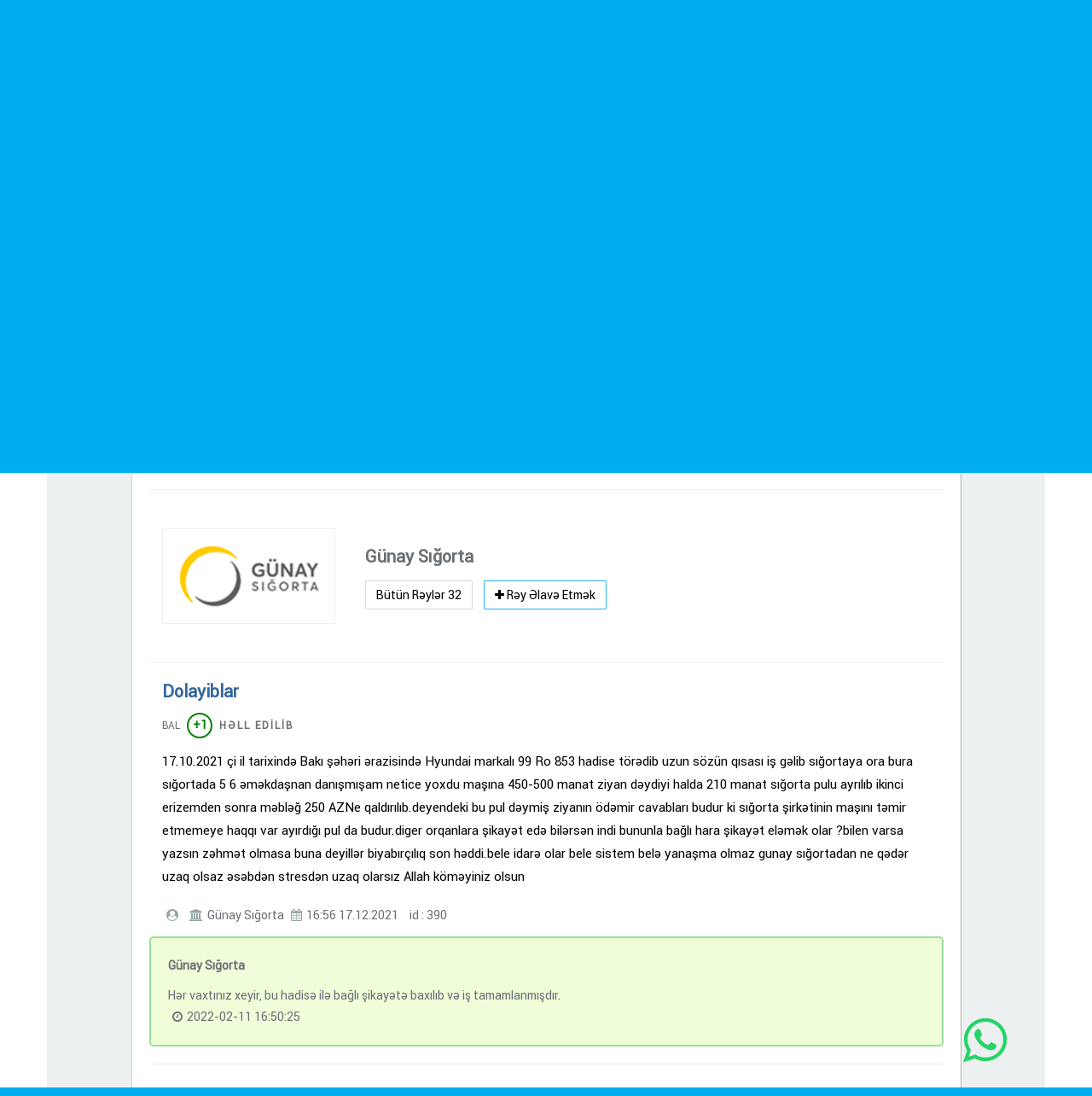

--- FILE ---
content_type: text/html; charset=UTF-8
request_url: https://ns.insure.az/communication/feedback/390?answer=company
body_size: 11295
content:
<!DOCTYPE html>
<html lang="az">
<head prefix="og: http://ogp.me/ns# fb: http://ogp.me/ns/fb# article: http://ogp.me/ns/article#">

    <link rel="apple-touch-icon" sizes="180x180" href="/public/apple-touch-icon.png">
    <link rel="icon" type="image/png" sizes="32x32" href="/public/favicon-32x32.png">
    <link rel="icon" type="image/png" sizes="16x16" href="/public/favicon-16x16.png">
    <link rel="manifest" href="/public/site.webmanifest">
    <link rel="shortcut icon" href="/public/favicon.ico">
    <link rel="stylesheet" href="/public/css/select2.css">
    <link rel="stylesheet" href="https://cdnjs.cloudflare.com/ajax/libs/animate.css/3.7.2/animate.min.css">
    <link rel="canonical" href="https://ns.insure.az/communication/feedback/390"/>

    <meta name="msapplication-TileColor" content="#da532c">
    <meta name="msapplication-config" content="/public/browserconfig.xml">
    <meta name="theme-color" content="#ffffff">
    <meta charset="utf-8">
    <meta http-equiv="X-UA-Compatible" content="IE=edge">
    <meta http-equiv="Content-Type" content="text/html; charset=utf-8">
    <meta name="viewport"
          content="width=device-width, initial-scale=1, maximum-scale=1, width=device-width, height=device-height, user-scalable=no">
    <meta name="csrf-token" id="csrf-token" content="vIql9sf3aeqWia8EFMPOagDvXvPtubReC8KrSNYG">
    <meta name="author" content="Adil Aliyev & Afgan Khalilov">
    <meta name="copyright" content="Beyli Technologies">
    <meta name="language" content="az">
    <meta name="og:site_name" content="insure.az">
    <meta property="og:type" content="article"/>
    <meta property="og:url" content="https://ns.insure.az/communication/feedback/390"/>
    <meta name="twitter:card" content="Online Sığorta saytı. İcbari sigorta odenisi və sigorta yoxlamaq üçün bizi seçin. İcbari Avto, Əmlak, Kasko, Səyahət sığortalarını cəmi 29 saniyəyə əldə edin!">
    <meta name="google-site-verification" content="L1aCFDtcipm0pNM0DaSwRt1eYuxrcxd1ABtztiIYhOM"/>
    <meta name="yandex-verification" content="8c6613e3d4d87d73"/>

    
    <meta property="og:image" content="https://insure.az/public/images/pages/home.jpg?2"/>
    <meta property="og:description" content="Online Sığorta saytı. İcbari sigorta odenisi və sigorta yoxlamaq üçün bizi seçin. İcbari Avto, Əmlak, Kasko, Səyahət sığortalarını cəmi 29 saniyəyə əldə edin!"/>
    
    <meta name="description" content="Online Sığorta saytı. İcbari Avto, Əmlak, Kasko, Səyahət sığortalarını cəmi 29 saniyəyə əldə edin! İcbari sigorta odenisi və sigorta yoxlamaq üçün bizi seçin.">
    <meta name="keywords" content="İnsure.az,insureaz,insure,online sigorta,onlayn sigorta,onlayn sigorta portali,online sigorta portali,kasko sigortasi,dasinmaz emlak sigortasi,rahat sigorta,icbari emlak sigortasi,icbari avto sigortasi,seyahet sigortasi,tibbi sigorta,online avto sigortalamaq,online masin sigortasi,online masin sigortalamaq,masin sigortasi,evi sigortalamaq,emlak sigortalamaq,icbari sigorta,masini sigortalamaq,avtomobili sigortalamaq">
    
                <meta name="robots" content="noindex">
    
    
            <title>Feedback List</title>
        <meta property="og:title" content="Feedback List"/>
    
    <!-- HTML5 Shim and Respond.js IE8 support of HTML5 elements and media queries -->
    <!-- WARNING: Respond.js doesn -->
    <!--[if lt IE 9]>
    <script src="https://oss.maxcdn.com/libs/html5shiv/3.7.2/html5shiv.min.js"></script>
    <script src="https://oss.maxcdn.com/libs/respond.js/1.4.2/respond.min.js"></script>
    <![endif]-->

    

    <link href="/public/css/plugins.css?v=1768518609" rel="stylesheet">
    <link href="/public/css/app.css?v=1768518609" rel="stylesheet">

    <!-- Google Tag Manager -->
    <script>(function (w, d, s, l, i) {
            w[l] = w[l] || [];
            w[l].push({
                'gtm.start':
                    new Date().getTime(), event: 'gtm.js'
            });
            var f = d.getElementsByTagName(s)[0],
                j = d.createElement(s), dl = l != 'dataLayer' ? '&l=' + l : '';
            j.async = true;
            j.src =
                'https://www.googletagmanager.com/gtm.js?id=' + i + dl;
            f.parentNode.insertBefore(j, f);
        })(window, document, 'script', 'dataLayer', 'GTM-W9965NB');</script>
    <!-- End Google Tag Manager -->

                                                <link rel="alternate" href="https://ns.insure.az/en/communication/feedback/390?answer=company"
                  hreflang="en_US"/>
                                            <link rel="alternate" href="https://ns.insure.az/ru/communication/feedback/390?answer=company"
                  hreflang="ru_RU"/>
            
</head>
<body class=" "
      >
<!-- Google Tag Manager (noscript) -->
<noscript>
    <iframe src="https://www.googletagmanager.com/ns.html?id=GTM-W9965NB"
            height="0" width="0" style="display:none;visibility:hidden"></iframe>
</noscript>
<!-- End Google Tag Manager (noscript) -->


<script>
    /* <![CDATA[ */
    //--------------------------------
    goog_snippet_vars = function() {
        var w = window;
        w.google_conversion_id = 828743583;
        w.google_conversion_label = "mnzeCOSchXkQn7-WiwM";
        w.google_remarketing_only = false;
    }

    // DO NOT CHANGE THE CODE BELOW.
    goog_report_conversion = function(url) {
        console.info('goog_report_conversion');
        goog_snippet_vars();
        window.google_conversion_format = "3";
        var opt = new Object();

        opt.onload_callback = function() {
            if (typeof(url) != 'undefined') {
                window.location = url;
            }
        }
        var conv_handler = window['google_trackConversion'];

        if (typeof(conv_handler) == 'function') {
            conv_handler(opt);
        }
    }
    /* ]]> */
</script>

<script type="text/javascript" src="//www.googleadservices.com/pagead/conversion_async.js"></script>
<!-- на главной он не нужен, грузится и увеливает скорость загрузки страницы -->
    <div class="loader">
        <img src="/public/images/preloader.gif" alt="preloader gif">
        <div class="loader-text"></div>
    </div>

<div class="main-wrapper">

                        <div class="head">
                <div class="hidden-sm hidden-xs">
                    <div class="top-bar">
    <div class="container">
        <div class="row">
            <div class="col-sm-6 col-xs-12">
                <ul class="list-inline topbar-contacts">

                    <li><a href="tel:+994123102296"><i class="fa fa-phone"></i>012 310 22 96</a></li>
                    <li><a href="https://wa.me/994551
                    2070002"><i class="fa fa-whatsapp"></i> 055 207 00 02</a></li>
                    <li><a href="/cdn-cgi/l/email-protection#4b242d2d22282e0b2225383e392e652a31"><i class="fa fa-envelope"></i> <span class="__cf_email__" data-cfemail="472821212e2422072e293432352269263d">[email&#160;protected]</span></a></li>

                </ul>
            </div>
            <div class="col-sm-6 text-right">
                <ul class="lang-bar list-inline">
            <li>
            <a href="https://ns.insure.az/az/communication/feedback/390?answer=company">
                AZ
            </a>
        </li>
            <li>
            <a href="https://ns.insure.az/en/communication/feedback/390?answer=company">
                EN
            </a>
        </li>
            <li>
            <a href="https://ns.insure.az/ru/communication/feedback/390?answer=company">
                RU
            </a>
        </li>
    </ul>                <ul class="actions-bar list-inline">
                    


                    

                                                                        <li class="">
                                <a class="login-btn" href="https://ns.insure.az/login">
                                    <i class="fa fa-sign-in"></i> Şəxsi kabinet                                </a>
                            </li>
                                            
                </ul>
            </div>
            <div class="col-sm-12 searchBlock" style="display: none">
                <form action="https://ns.insure.az/search/news" method="GET">
                    <input type="text" class="input-for-search form-control" id="searchInput" name="search" value=""
                           placeholder="Axtar">
                </form>
            </div>
        </div>
    </div>
</div>


                    <header class="top-header navbar-default navbar navbar-static-top sticky-header yamm">
    <div class="container">
        <div class="row">
            <div class="col-md-12">
                <div class="navbar-header">
                    <button type="button" class="navbar-toggle collapsed" data-toggle="collapse" data-target="#navbar" aria-expanded="false" aria-controls="navbar">
                        <span class="sr-only">Toggle navigation</span>
                        <span class="icon-bar"></span>
                        <span class="icon-bar"></span>
                        <span class="icon-bar"></span>
                    </button>
                    <a class="navbar-brand" href="/"><img src="/public/images/logo-insure.az.png" alt="logo"></a>
                </div>
                <div id="navbar" class="navbar-collapse collapse" style="max-height: 407px;">
                    <ul class="nav navbar-nav navbar-right touch-links">
                      <li class="">
    <a href="https://ns.insure.az/about">Haqqımızda</a>
</li>
<li class="">
    <a href="https://ns.insure.az/contacts">Əlaqə</a>
</li>

<li class="">
    <a href="https://ns.insure.az/istifade-telimatlari">İstifadə təlimatları</a>
</li>











                    </ul>
                </div>
            </div>
        </div>
    </div>
</header>                    
                    <div class="main-menu">
    <div class="container">
        <div class="row">
            <div class="col-md-12">
                <nav class="navbar">
                    <div class="navbar-header">
                        <p class="navbar-text visible-xs-inline-block">Portal menu</p>
                        <button class="navbar-toggle collapsed" type="button" data-toggle="collapse" data-target=".main-menu-navbar">
                            <span class="sr-only">Toggle navigation</span>
                            <span class="icon-bar"></span>
                            <span class="icon-bar"></span>
                            <span class="icon-bar"></span>
                        </button>
                    </div>
                    <div class="collapse navbar-collapse main-menu-navbar">
                        <ul class="nav nav-justified">
                            <li class="dropdown">
    <a class="dropdown-toggle">Onlayn sığorta <span class="caret"></span></a>
    <ul class="dropdown-menu">
        
        
        
        
        <li>
                            <a href="https://ns.insure.az/icbari">
                    <img src="/public/images/car.png" alt="car image" class="header-menu-icon"/>
                    İcbari Avto                </a>
                    </li>
        <li>
                            <a href="https://ns.insure.az/emlak">
                    <img src="/public/images/house.png" alt="house image" class="header-menu-icon"/>
                    İcbari Əmlak                </a>
                    </li>
        <li>
                            <a href="https://ns.insure.az/travel">
                    <img src="/public/images/airplane.png" alt="airplane image" class="header-menu-icon"/>
                    Səyahət                </a>
                    </li>
        <li>
            <a href="https://ns.insure.az/kasko">
                <img src="/public/images/car.png" alt="car image" class="header-menu-icon"/>
                Kasko Sığorta            </a>
        </li>
        <li>
                            <a href="https://ns.insure.az/tourist">
                    <img src="/public/images/tourist.png" alt="tourist image" class="header-menu-icon"/>
                    Əcnəbilər üçün Tibbi sığorta                </a>
                    </li>
        <li>
                            <a href="https://ns.insure.az/heyat-sigortasi">
                    <img src="/public/images/avatar-old.png" alt="life-insurance image" class="header-menu-icon"/>
                    Həyat Sığortası                </a>
                    </li>
        <li>
            <a href="https://ns.insure.az/?simpleinsurance=true">
                <img src="/public/images/speedometr.png" alt="speedometr image" class="header-menu-icon"/>
                Rahat Sığorta            </a>
        </li>
    </ul>
</li>

<li class="dropdown">
    <a class="dropdown-toggle">Mətbuat <span class="caret"></span></a>
    <ul class="dropdown-menu">
        <li>
            <a href="https://ns.insure.az/sigorta-xeberleri">
                <img src="/public/images/icons/news.png" alt="news" class="header-menu-icon"/>
                Sığorta Xəbərləri            </a>
        </li>
        
        
        
        
        
        
        <li>
            <a href="https://ns.insure.az/communication/offers">
                <img src="/public/images/icons/offers.png" alt="offers" class="header-menu-icon"/>
                Websayt üzrə rəylər            </a>
        </li>

        
        
        
        
        
        
    </ul>
</li>
<li class="dropdown">
    <a class="dropdown-toggle">Sığorta şirkətləri <span class="caret"></span></a>
    <ul class="dropdown-menu">

        <li>
            <a href="https://ns.insure.az/companies/list">
                <img src="/public/images/icons/company-companies.png" alt="companies" class="header-menu-icon"/>
                Sığorta şirkətləri            </a>
        </li>
        
        
        
        
        
        

        <li>
            <a href="/companies/rules/">
                <img src="/public/images/icons/company-rules.png" alt="company-rules" class="header-menu-icon"/>
                </i>Qaydalar            </a>
        </li>

        
        
        
        
        
        
        
        <li>
            <a href="/communication/feedback/">
                <img src="/public/images/icons/company-feedbacks.png" alt="company-feedbacks" class="header-menu-icon"/>
                Şirkətlər üzrə rəylər            </a>
        </li>
        <li>
            <a href="/companies/ranking/">
                <img src="/public/images/icons/company-rating.png" alt="company-rating" class="header-menu-icon"/>
                Şirkətlərin reytinqi            </a>
        </li>
        
        
    </ul>
</li>
<li class="dropdown">
    <a class="dropdown-toggle">Faydalı  <span class="caret"></span></a>
    <ul class="dropdown-menu">
        
        
        
        
        
        
        
        
        <li>
            <a rel="nofollow" target="_blank" href="http://isb.az/sigorta-hadisesi-basvererse/">
                <img src="/public/images/icons/exclamation.png" alt="claim" class="header-menu-icon"/>
                Sığorta hadisəsi zamanı            </a>
        </li>
        <li>
            <a target="_blank" href="/public/storage/files/insurance_guidebook.pdf">
                <img src="/public/images/icons/streetagent.png" alt="guidebook" class="header-menu-icon"/>
                Sığorta bələdçisi            </a>
        </li>
        <li>
            <a href="/info/termins/">
                <img src="/public/images/icons/termins.png" alt="termins" class="header-menu-icon"/>
                Sığorta terminləri            </a>
        </li>
        <li>
            <a target="_blank" href="/public/storage/files/explanatory_dictionary_of_insurance_terms.pdf">
                <img src="/public/images/icons/terminsbook.png" alt="explanatory dictionary" class="header-menu-icon"/>
                İzahlı sığorta terminləri            </a>
        </li>
        <li>
            <a href="https://ns.insure.az/info/insurance">
                <img src="/public/images/icons/clone.png" alt="insurance types" class="header-menu-icon"/>
                Sığorta növləri            </a>
        </li>
        <li>
            <a href="/info/legislation/">
                <img src="/public/images/icons/laws.png" alt="legislation" class="header-menu-icon"/>
                Qanunvericilik            </a>
        </li>

        
        
        
        
        
        


        <li>
            
            <a href="/info/faq">
                <img src="/public/images/icons/faq.png" alt="faq" class="header-menu-icon"/>
                Çox verilən suallar            </a>
        </li>

        <li>
            <a href="/privacypolicy">
                Məxfilik Siyasəti            </a>
        </li>

    </ul>
</li>
<li class="dropdown">
    <a href="https://ns.insure.az/partners" >Əməkdaşlıq</a>
    <ul class="dropdown-menu"></ul>
</li>
<li class="dropdown">
    <a class="dropdown-toggle">Servislər  <span class="caret"></span></a>
    <ul class="dropdown-menu">
        <li>
            <a rel="nofollow" target="__blank" href="http://customs.gov.az/az/ferdler-ucun/avtomobillerin-getirilmesi/">
                <img src="/public/images/icons/insure-calc.png" alt="insure_calc" class="header-menu-icon"/>
                Gömrük kalkulyatoru            </a>
        </li>


        <li>
            <a rel="nofollow" target="__blank" href="http://isb.az/sigorta-kalkulyatoru">
                <img src="/public/images/icons/calculator.png" alt="calculator" class="header-menu-icon"/>
                Icbari kalkulyator            </a>
        </li>

        <li>
            <a href="https://ns.insure.az/services/validatepolicy">
                <img src="/public/images/icons/validity.png" alt="policy_check" class="header-menu-icon"/>
                Şəhadətnamə yoxlama            </a>
        </li>


        <li class="">
            <a href="https://ns.insure.az/apus">
                <img src="/public/images/icons/credit-card.png" alt="insurancepayment" class="header-menu-icon"/>
                Sığorta ödənişi            </a>
        </li>

        <li class="">
            <a href="https://ns.insure.az/cerimeniode">
                <img src="/public/images/icons/credit-card.png" alt="paypenal" class="header-menu-icon"/>
                Cərimə ödənişi            </a>
        </li>








    </ul>
</li>                        </ul>
                    </div>
                </nav>
            </div>
        </div>
    </div>
</div>                    
                </div>
                <div class="hidden-md hidden-lg">
                    <div class="container">
    <div class="mobile-header">
        <div class="row">
            <div class="col-xs-4">
                <ul class="lang-bar list-inline">
            <li>
            <a href="https://ns.insure.az/az/communication/feedback/390?answer=company">
                AZ
            </a>
        </li>
            <li>
            <a href="https://ns.insure.az/en/communication/feedback/390?answer=company">
                EN
            </a>
        </li>
            <li>
            <a href="https://ns.insure.az/ru/communication/feedback/390?answer=company">
                RU
            </a>
        </li>
    </ul>            </div>
            <div class="col-xs-4">
                <a class="navbar-brand" href="/"><img src="/public/images/logo-insure.az.png" alt="logo"></a>
            </div>
        </div>
    </div>
</div>

<div class="mobile-menu-wrapper animated hidden-md  hidden-lg">
    <div class="container">
        <div class="mobile-menu-close"></div>

        <div class="mobil-mega-menu">


            
            


            <div class="site-menu">
                <ul class="nav navbar ">
                    <li class="">
    <a href="https://ns.insure.az/about">Haqqımızda</a>
</li>
<li class="">
    <a href="https://ns.insure.az/contacts">Əlaqə</a>
</li>

<li class="">
    <a href="https://ns.insure.az/istifade-telimatlari">İstifadə təlimatları</a>
</li>











                </ul>
            </div>

            <div class="menu-separator"></div>

            <div class="portal-menu" >
                <ul class="nav">
                    <li class="dropdown">
    <a class="dropdown-toggle">Onlayn sığorta <span class="caret"></span></a>
    <ul class="dropdown-menu">
        
        
        
        
        <li>
                            <a href="https://ns.insure.az/icbari">
                    <img src="/public/images/car.png" alt="car image" class="header-menu-icon"/>
                    İcbari Avto                </a>
                    </li>
        <li>
                            <a href="https://ns.insure.az/emlak">
                    <img src="/public/images/house.png" alt="house image" class="header-menu-icon"/>
                    İcbari Əmlak                </a>
                    </li>
        <li>
                            <a href="https://ns.insure.az/travel">
                    <img src="/public/images/airplane.png" alt="airplane image" class="header-menu-icon"/>
                    Səyahət                </a>
                    </li>
        <li>
            <a href="https://ns.insure.az/kasko">
                <img src="/public/images/car.png" alt="car image" class="header-menu-icon"/>
                Kasko Sığorta            </a>
        </li>
        <li>
                            <a href="https://ns.insure.az/tourist">
                    <img src="/public/images/tourist.png" alt="tourist image" class="header-menu-icon"/>
                    Əcnəbilər üçün Tibbi sığorta                </a>
                    </li>
        <li>
                            <a href="https://ns.insure.az/heyat-sigortasi">
                    <img src="/public/images/avatar-old.png" alt="life-insurance image" class="header-menu-icon"/>
                    Həyat Sığortası                </a>
                    </li>
        <li>
            <a href="https://ns.insure.az/?simpleinsurance=true">
                <img src="/public/images/speedometr.png" alt="speedometr image" class="header-menu-icon"/>
                Rahat Sığorta            </a>
        </li>
    </ul>
</li>

<li class="dropdown">
    <a class="dropdown-toggle">Mətbuat <span class="caret"></span></a>
    <ul class="dropdown-menu">
        <li>
            <a href="https://ns.insure.az/sigorta-xeberleri">
                <img src="/public/images/icons/news.png" alt="news" class="header-menu-icon"/>
                Sığorta Xəbərləri            </a>
        </li>
        
        
        
        
        
        
        <li>
            <a href="https://ns.insure.az/communication/offers">
                <img src="/public/images/icons/offers.png" alt="offers" class="header-menu-icon"/>
                Websayt üzrə rəylər            </a>
        </li>

        
        
        
        
        
        
    </ul>
</li>
<li class="dropdown">
    <a class="dropdown-toggle">Sığorta şirkətləri <span class="caret"></span></a>
    <ul class="dropdown-menu">

        <li>
            <a href="https://ns.insure.az/companies/list">
                <img src="/public/images/icons/company-companies.png" alt="companies" class="header-menu-icon"/>
                Sığorta şirkətləri            </a>
        </li>
        
        
        
        
        
        

        <li>
            <a href="/companies/rules/">
                <img src="/public/images/icons/company-rules.png" alt="company-rules" class="header-menu-icon"/>
                </i>Qaydalar            </a>
        </li>

        
        
        
        
        
        
        
        <li>
            <a href="/communication/feedback/">
                <img src="/public/images/icons/company-feedbacks.png" alt="company-feedbacks" class="header-menu-icon"/>
                Şirkətlər üzrə rəylər            </a>
        </li>
        <li>
            <a href="/companies/ranking/">
                <img src="/public/images/icons/company-rating.png" alt="company-rating" class="header-menu-icon"/>
                Şirkətlərin reytinqi            </a>
        </li>
        
        
    </ul>
</li>
<li class="dropdown">
    <a class="dropdown-toggle">Faydalı  <span class="caret"></span></a>
    <ul class="dropdown-menu">
        
        
        
        
        
        
        
        
        <li>
            <a rel="nofollow" target="_blank" href="http://isb.az/sigorta-hadisesi-basvererse/">
                <img src="/public/images/icons/exclamation.png" alt="claim" class="header-menu-icon"/>
                Sığorta hadisəsi zamanı            </a>
        </li>
        <li>
            <a target="_blank" href="/public/storage/files/insurance_guidebook.pdf">
                <img src="/public/images/icons/streetagent.png" alt="guidebook" class="header-menu-icon"/>
                Sığorta bələdçisi            </a>
        </li>
        <li>
            <a href="/info/termins/">
                <img src="/public/images/icons/termins.png" alt="termins" class="header-menu-icon"/>
                Sığorta terminləri            </a>
        </li>
        <li>
            <a target="_blank" href="/public/storage/files/explanatory_dictionary_of_insurance_terms.pdf">
                <img src="/public/images/icons/terminsbook.png" alt="explanatory dictionary" class="header-menu-icon"/>
                İzahlı sığorta terminləri            </a>
        </li>
        <li>
            <a href="https://ns.insure.az/info/insurance">
                <img src="/public/images/icons/clone.png" alt="insurance types" class="header-menu-icon"/>
                Sığorta növləri            </a>
        </li>
        <li>
            <a href="/info/legislation/">
                <img src="/public/images/icons/laws.png" alt="legislation" class="header-menu-icon"/>
                Qanunvericilik            </a>
        </li>

        
        
        
        
        
        


        <li>
            
            <a href="/info/faq">
                <img src="/public/images/icons/faq.png" alt="faq" class="header-menu-icon"/>
                Çox verilən suallar            </a>
        </li>

        <li>
            <a href="/privacypolicy">
                Məxfilik Siyasəti            </a>
        </li>

    </ul>
</li>
<li class="dropdown">
    <a href="https://ns.insure.az/partners" >Əməkdaşlıq</a>
    <ul class="dropdown-menu"></ul>
</li>
<li class="dropdown">
    <a class="dropdown-toggle">Servislər  <span class="caret"></span></a>
    <ul class="dropdown-menu">
        <li>
            <a rel="nofollow" target="__blank" href="http://customs.gov.az/az/ferdler-ucun/avtomobillerin-getirilmesi/">
                <img src="/public/images/icons/insure-calc.png" alt="insure_calc" class="header-menu-icon"/>
                Gömrük kalkulyatoru            </a>
        </li>


        <li>
            <a rel="nofollow" target="__blank" href="http://isb.az/sigorta-kalkulyatoru">
                <img src="/public/images/icons/calculator.png" alt="calculator" class="header-menu-icon"/>
                Icbari kalkulyator            </a>
        </li>

        <li>
            <a href="https://ns.insure.az/services/validatepolicy">
                <img src="/public/images/icons/validity.png" alt="policy_check" class="header-menu-icon"/>
                Şəhadətnamə yoxlama            </a>
        </li>


        <li class="">
            <a href="https://ns.insure.az/apus">
                <img src="/public/images/icons/credit-card.png" alt="insurancepayment" class="header-menu-icon"/>
                Sığorta ödənişi            </a>
        </li>

        <li class="">
            <a href="https://ns.insure.az/cerimeniode">
                <img src="/public/images/icons/credit-card.png" alt="paypenal" class="header-menu-icon"/>
                Cərimə ödənişi            </a>
        </li>








    </ul>
</li>                </ul>
            </div>

            <div class="menu-separator"></div>
            <ul class="list-inline topbar-contacts">
                
                <li><a href="tel:+994123102296"><i class="fa fa-phone"></i>012 310 22 96</a></li>
                <li><a href="tel:+994552070002"><i class="fa fa-whatsapp"></i> 055 207 00 02</a></li>
                <li><a href="/cdn-cgi/l/email-protection#a8c7cecec1cbcde8c1c6dbdddacd86c9d2"><i class="fa fa-envelope"></i><span class="__cf_email__" data-cfemail="9bf4fdfdf2f8fedbf2f5e8eee9feb5fae1">[email&#160;protected]</span></a></li>
            </ul>
        </div>
    </div>
</div>


<div class="mobile-menu-button hidden-md  hidden-lg">
    <button class="mobile-menu-show pull-right hamburger hamburger--slider js-hamburger" type="button">
        <span class="hamburger-box">
            <span class="hamburger-inner"></span>
        </span>
    </button>
</div>
                </div>
                
                            </div> 
            <div class="content">
                <div class="container">
                    <div class="page-title">
                        <h1>
                            Feedback List                                                    </h1>
                                                <br>
                                                    <div style="margin-left: 10px;">
                                <p style="margin-right: 18px; margin-bottom: 0;"><i>Xidmətimizdən razı qaldınızsa bizdən danışın!</i>
                                </p>
                                <p><i>Xidmətimizdən narazı qaldınızsa bizimlə danışın!</i></p>
                            </div>
                                            </div>
                    <div class="row">
                        
    <!-- START facebook comments -->
    <div id="fb-root"></div>
    <script data-cfasync="false" src="/cdn-cgi/scripts/5c5dd728/cloudflare-static/email-decode.min.js"></script><script>(function(d, s, id) {
        var js, fjs = d.getElementsByTagName(s)[0];
        if (d.getElementById(id)) return;
        js = d.createElement(s); js.id = id;
        js.src = 'https://connect.facebook.net/en_US/sdk.js#xfbml=1&version=v2.11&appId=1158822154220722';
        fjs.parentNode.insertBefore(js, fjs);
    }(document, 'script', 'facebook-jssdk'));</script>
    <!-- END facebook comments -->




                

    <script>
        const PAGE_ID = 'feedback-detail';
    </script>

    <div class="container">
        <div class="row">
        <div class="col-sm-10">
                            <a href="/communication/feedback"  class="btn btn-add-feedback">Bütün Rəylər</a>
                <a href="/communication/feedback/add" class="btn btn-add-feedback"><i class="fa fa-plus"></i> Rəy Əlavə Etmək</a>
            
            <button class="btn btn-add-feedback"  data-toggle="modal" data-target="#myModal">
                <i class="fa fa-exclamation"></i> Rəy bildirmə üzrə qaydalar            </button>
            <div class="modal fade" id="myModal" tabindex="-1" role="dialog" aria-labelledby="myModalLabel">
    <div class="modal-dialog" role="document">
        <div class="modal-content">
            <div class="modal-header">
                <button type="button" class="close" data-dismiss="modal" aria-label="Close"><span aria-hidden="true">&times;</span></button>
                <h4 class="modal-title" id="myModalLabel">Rəy bildirmə üzrə qaydalar</h4>
            </div>
            <div class="modal-body">
                <div class="row">
    <div class="col-md-12">
        <p><b>Qaydalar</b></p>
        <ol>
            <li>Şirkətlər barədə rəy bildirərkən konkret hal göstərilməlidir. Yəni rəy sığorta hadisəsi və ya sığorta əldə etmə prosesinə və istənilən digər konkret məsələyə aid olmalıdır.</li>
            <li>Verilmiş olan rəydə konkret hal göstərilmədiyi təqdirdə, insure.az portalı verilmiş balı dəyişdirmə hüququna malikdir.</li>
            <li>Verilmiş rəy insure.az portal tərəfindən sığorta şirkəti ilə yoxlanıldıqdan və həqiqətə uyğun olduğu müəyyən edildikdən sonra statusu “təsdiqlənib” olaraq dəyişdirilir.</li>
            <li>Verilmiş rəydə qeyd olunan problem sığorta şirkəti tərəfindən həll edildiyi təqdirdə status “həll edilib” olaraq dəyişdirilir.</li>
            <li>Nalayiq ifadələr yer alan və təkrar yerləşdirilən rəylər dərhal portaldan silinir.</li>
            <li>Digər bütün rəylər təsdiqini tapıb-tapmamasından asılı olmayaraq saytda saxlanılır, lakin təsdiqini tapmayan rəylər üzrə ballar reytinqdə hesablanmır.</li>
        </ol>
    </div>
</div>

            </div>
            <div class="modal-footer">
                <button type="button" class="btn btn-default" data-dismiss="modal">Bağlayın</button>
            </div>
        </div>
    </div>
</div>        </div>
        <div class="col-sm-2 text-right">
                            <a href="/companies/ranking"  class="btn btn-success btn-all-feedback">Şirkətlərin Reytinqi</a>
                    </div>
    </div>


        <hr>

        <div class="row row-feedbacklist">
            <div class="col-sm-10 col-sm-offset-1">
                <div class="row">
                    <div class="col-md-12 feedback-column">

                        <hr>

                        <row class="row">
                            <div class="row-detail-header">
                                <div class="col-sm-3 col-xs-3">
                                    <div class="company-image-div">
                                        <img width="100%" class="company-image" src="/public/images/insurance/gunay.png" alt="" />
                                    </div>
                                </div>
                                <div class="col-sm-9 col-xs-9">
                                    <div class="company-meta-div">
                                        <span class="company-name">Günay Sığorta</span>

                                                                                    <a href="https://ns.insure.az/communication/feedback/?filter_companies=21"  class="btn btn-all-feedback">
                                                Bütün Rəylər 32
                                            </a>
                                            <a href="/communication/feedback/add?company=21" class="btn btn-add-feedback">
                                                <i class="fa fa-plus"></i> Rəy Əlavə Etmək                                            </a>
                                                                            </div>
                                </div>
                            </div>
                        </row>
                        <hr>

                        <div class="row">
                            <div class="col-md-8 col-sm-12 col-xs-8">
                                <div class="row-subject">
                                    <div class="feedback-subject">
                                        <a href="#"><h2>Dolayiblar</h2></a>
                                    </div>
                                </div>
                            </div>
                        </div>


                        <div class="row">
                            <div class="col-xs-12 col-sm-12 col-md-12 progress-column">
                                <div class="row-after-subject">
                                    <span class="point-text">Bal</span>

                                                                            <span class="point-plus">+1</span>
                                                                        <span class="feedback-status-text">Həll edilib</span>
                                </div>
                            </div>
                        </div>


                        <div class="row">
                             <div class="col-xs-12 col-sm-12 col-md-12">
                                 <div class="feedback-message">
                                     <span class="feedback-message-text">  17.10.2021 çi il tarixində Bakı şəhəri ərazisində Hyundai markalı 99 Ro 853 hadise törədib uzun sözün qısası iş gəlib sığortaya ora bura sığortada 5 6 əməkdaşnan danışmışam netice yoxdu maşına 450-500 manat ziyan dəydiyi halda 210 manat sığorta pulu ayrılıb ikinci erizemden sonra məbləğ 250 AZNe qaldırılıb.deyendeki bu pul dəymiş ziyanın ödəmir cavabları budur ki sığorta şirkətinin maşını təmir etmemeye haqqı var ayırdığı pul da budur.diger orqanlara şikayət edə bilərsən indi bununla bağlı hara şikayət eləmək olar ?bilen varsa yazsın zəhmət olmasa buna deyillər biyabırçılıq son həddi.bele idarə olar bele sistem belə yanaşma olmaz gunay sığortadan ne qədər uzaq olsaz əsəbdən stresdən uzaq olarsız Allah köməyiniz olsun</span>
                                 </div>
                             </div>
                         </div>

                        <div class="row">
                             <div class="col-sm-12 col-md-12">
                                 <div class="feedback-meta">
                                     <span style="display:inline-block;"><i class="fa fa-user-circle fa-feedback-user-circle" aria-hidden="true"></i></span>
                                     <span style="display:inline-block;"><i class="fa fa-university fa-feedback-university" aria-hidden="true"></i>Günay Sığorta</span>
                                     <span style="display:inline-block;"><i class="fa fa-calendar fa-feedback-calendar" aria-hidden="true"></i>16:56 17.12.2021</span>
                                     <span style="display:inline-block;margin-left:10px;">id : 390</span>

                                 </div>
                             </div>
                         </div>

                                                    <div class="company_answer activeanswer">
                                <p><b>Günay Sığorta</b></p>
                                <span class="company_answer_text">
                                    Hər vaxtınız xeyir, bu hadisə ilə bağlı şikayətə baxılıb və iş tamamlanmışdır.
                                </span>


                                    
                                    <div class="answer_at">
                                        <i class="fa fa-clock-o fa-margin"></i>2022-02-11 16:50:25
                                    </div>

                            </div>

                        
                        
                                                <hr>

                        <div class="fb-comments" data-width="100%" data-href="https://ns.insure.az/communication/feedback/390?answer=company"></div>
                    </div>
                </div>
            </div>
        </div>
    </div>


                    </div>
                </div>
            </div>
        <footer>
    
    <div class="modal fade" id="exampleModal" tabindex="-1" role="dialog" aria-labelledby="exampleModalLabel" aria-hidden="true">
        <div class="modal-dialog" role="document">
            <div class="modal-content">
                <div class="modal-header">

                    <button type="button" class="close" data-dismiss="modal" aria-label="Close">
                        <span aria-hidden="true">&times;</span>
                    </button>
                </div>
                <div class="modal-body">
                    <iframe width="560" height="315" src="https://www.youtube.com/embed/OitUkcpLRNY" frameborder="0" allow="accelerometer; autoplay; clipboard-write; encrypted-media; gyroscope; picture-in-picture" allowfullscreen></iframe>
                </div>
                <div class="modal-footer">
                    <button type="button" class="btn btn-secondary" data-dismiss="modal">Geri </button>
                </div>
            </div>
        </div>
    </div>
    <script src="/public/js/postmessage/paymentResponse.js?v=4"></script>
            <div class="footer-navbar hidden-sm hidden-xs">
    <div class="container">
        <div class="row">
        <ul class="nav">
            <li class="active">
                <a href="https://ns.insure.az/" class="dropdown-toggle js-activated">Ana səhifə</a>
            </li>
            <li class="">
                <a href="https://ns.insure.az/about" class="">Haqqımızda</a>
            </li>
            <li class="">
                <a href="https://ns.insure.az/contacts" class="dropdown-toggle js-activated">Əlaqə</a>
            </li>
        </ul>
        </div>
    </div>
</div>
        <div class="footer-menu hidden-sm hidden-xs">
    <div class="container">
        <nav class="">
            <ul class="nav nav-justified nav-menu-footer">
                <li class="dropdown">
    <a class="dropdown-toggle">Onlayn sığorta <span class="caret"></span></a>
    <ul class="dropdown-menu">
        
        
        
        
        <li>
                            <a href="https://ns.insure.az/icbari">
                    <img src="/public/images/car.png" alt="car image" class="header-menu-icon"/>
                    İcbari Avto                </a>
                    </li>
        <li>
                            <a href="https://ns.insure.az/emlak">
                    <img src="/public/images/house.png" alt="house image" class="header-menu-icon"/>
                    İcbari Əmlak                </a>
                    </li>
        <li>
                            <a href="https://ns.insure.az/travel">
                    <img src="/public/images/airplane.png" alt="airplane image" class="header-menu-icon"/>
                    Səyahət                </a>
                    </li>
        <li>
            <a href="https://ns.insure.az/kasko">
                <img src="/public/images/car.png" alt="car image" class="header-menu-icon"/>
                Kasko Sığorta            </a>
        </li>
        <li>
                            <a href="https://ns.insure.az/tourist">
                    <img src="/public/images/tourist.png" alt="tourist image" class="header-menu-icon"/>
                    Əcnəbilər üçün Tibbi sığorta                </a>
                    </li>
        <li>
                            <a href="https://ns.insure.az/heyat-sigortasi">
                    <img src="/public/images/avatar-old.png" alt="life-insurance image" class="header-menu-icon"/>
                    Həyat Sığortası                </a>
                    </li>
        <li>
            <a href="https://ns.insure.az/?simpleinsurance=true">
                <img src="/public/images/speedometr.png" alt="speedometr image" class="header-menu-icon"/>
                Rahat Sığorta            </a>
        </li>
    </ul>
</li>

<li class="dropdown">
    <a class="dropdown-toggle">Mətbuat <span class="caret"></span></a>
    <ul class="dropdown-menu">
        <li>
            <a href="https://ns.insure.az/sigorta-xeberleri">
                <img src="/public/images/icons/news.png" alt="news" class="header-menu-icon"/>
                Sığorta Xəbərləri            </a>
        </li>
        
        
        
        
        
        
        <li>
            <a href="https://ns.insure.az/communication/offers">
                <img src="/public/images/icons/offers.png" alt="offers" class="header-menu-icon"/>
                Websayt üzrə rəylər            </a>
        </li>

        
        
        
        
        
        
    </ul>
</li>
<li class="dropdown">
    <a class="dropdown-toggle">Sığorta şirkətləri <span class="caret"></span></a>
    <ul class="dropdown-menu">

        <li>
            <a href="https://ns.insure.az/companies/list">
                <img src="/public/images/icons/company-companies.png" alt="companies" class="header-menu-icon"/>
                Sığorta şirkətləri            </a>
        </li>
        
        
        
        
        
        

        <li>
            <a href="/companies/rules/">
                <img src="/public/images/icons/company-rules.png" alt="company-rules" class="header-menu-icon"/>
                </i>Qaydalar            </a>
        </li>

        
        
        
        
        
        
        
        <li>
            <a href="/communication/feedback/">
                <img src="/public/images/icons/company-feedbacks.png" alt="company-feedbacks" class="header-menu-icon"/>
                Şirkətlər üzrə rəylər            </a>
        </li>
        <li>
            <a href="/companies/ranking/">
                <img src="/public/images/icons/company-rating.png" alt="company-rating" class="header-menu-icon"/>
                Şirkətlərin reytinqi            </a>
        </li>
        
        
    </ul>
</li>
<li class="dropdown">
    <a class="dropdown-toggle">Faydalı  <span class="caret"></span></a>
    <ul class="dropdown-menu">
        
        
        
        
        
        
        
        
        <li>
            <a rel="nofollow" target="_blank" href="http://isb.az/sigorta-hadisesi-basvererse/">
                <img src="/public/images/icons/exclamation.png" alt="claim" class="header-menu-icon"/>
                Sığorta hadisəsi zamanı            </a>
        </li>
        <li>
            <a target="_blank" href="/public/storage/files/insurance_guidebook.pdf">
                <img src="/public/images/icons/streetagent.png" alt="guidebook" class="header-menu-icon"/>
                Sığorta bələdçisi            </a>
        </li>
        <li>
            <a href="/info/termins/">
                <img src="/public/images/icons/termins.png" alt="termins" class="header-menu-icon"/>
                Sığorta terminləri            </a>
        </li>
        <li>
            <a target="_blank" href="/public/storage/files/explanatory_dictionary_of_insurance_terms.pdf">
                <img src="/public/images/icons/terminsbook.png" alt="explanatory dictionary" class="header-menu-icon"/>
                İzahlı sığorta terminləri            </a>
        </li>
        <li>
            <a href="https://ns.insure.az/info/insurance">
                <img src="/public/images/icons/clone.png" alt="insurance types" class="header-menu-icon"/>
                Sığorta növləri            </a>
        </li>
        <li>
            <a href="/info/legislation/">
                <img src="/public/images/icons/laws.png" alt="legislation" class="header-menu-icon"/>
                Qanunvericilik            </a>
        </li>

        
        
        
        
        
        


        <li>
            
            <a href="/info/faq">
                <img src="/public/images/icons/faq.png" alt="faq" class="header-menu-icon"/>
                Çox verilən suallar            </a>
        </li>

        <li>
            <a href="/privacypolicy">
                Məxfilik Siyasəti            </a>
        </li>

    </ul>
</li>
<li class="dropdown">
    <a href="https://ns.insure.az/partners" >Əməkdaşlıq</a>
    <ul class="dropdown-menu"></ul>
</li>
<li class="dropdown">
    <a class="dropdown-toggle">Servislər  <span class="caret"></span></a>
    <ul class="dropdown-menu">
        <li>
            <a rel="nofollow" target="__blank" href="http://customs.gov.az/az/ferdler-ucun/avtomobillerin-getirilmesi/">
                <img src="/public/images/icons/insure-calc.png" alt="insure_calc" class="header-menu-icon"/>
                Gömrük kalkulyatoru            </a>
        </li>


        <li>
            <a rel="nofollow" target="__blank" href="http://isb.az/sigorta-kalkulyatoru">
                <img src="/public/images/icons/calculator.png" alt="calculator" class="header-menu-icon"/>
                Icbari kalkulyator            </a>
        </li>

        <li>
            <a href="https://ns.insure.az/services/validatepolicy">
                <img src="/public/images/icons/validity.png" alt="policy_check" class="header-menu-icon"/>
                Şəhadətnamə yoxlama            </a>
        </li>


        <li class="">
            <a href="https://ns.insure.az/apus">
                <img src="/public/images/icons/credit-card.png" alt="insurancepayment" class="header-menu-icon"/>
                Sığorta ödənişi            </a>
        </li>

        <li class="">
            <a href="https://ns.insure.az/cerimeniode">
                <img src="/public/images/icons/credit-card.png" alt="paypenal" class="header-menu-icon"/>
                Cərimə ödənişi            </a>
        </li>








    </ul>
</li>            </ul>
        </nav>
    </div>
</div>
        <div class="footer-bottom">
    <div class="container">
        <div class="row">
            <div class="col-md-4 col-sm-12 col-xs-12">
                <div class="footer-logo">
                    <a href="/">
                        <img src="/public/images/logo-insure.az.png" alt="">
                    </a>
                </div>
            </div>
            <div class="col-md-8 col-sm-12 col-xs-12 text-right">
                <div class="usefull-links">
                    
                    <a rel="nofollow" href="http://asa.az/" target="_blank"><img src="/public/images/logos/asa.png"
                                                                                 alt="asa.az logo"></a>
                    <a rel="nofollow" href="http://isb.az/" target="_blank"><img src="/public/images/logos/isb.png"
                                                                                 alt="isb.az logo"></a>
                    <a rel="nofollow" href="http://its.gov.az/" target="_blank"><img src="/public/images/logos/its.png"
                                                                                     alt="its.az logo"></a>

                </div>
            </div>
        </div>

        <div class="row hidden-sm hidden-xs">
            <div class="col-sm-6">
                <ul class="list-inline topbar-contacts">
                    <li><a href="tel:+994123102296"><i class="fa fa-phone"></i>012 310 22 96</a></li>
                    <li><a href="tel:+994552070002"><i class="fa fa-whatsapp"></i> 055 207 00 02</a></li>
                    <li><a href="/cdn-cgi/l/email-protection#2d424b4b444e486d44435e585f48034c57"><i class="fa fa-envelope"></i> <span class="__cf_email__" data-cfemail="701f161619131530191e030502155e110a">[email&#160;protected]</span></a></li>
                </ul>
            </div>
            <div class="col-sm-6 usefull-links text-right">
                
                <img src="/public/images/mastercard.png" height="100px" width="100px" alt="MasterCard">
                <img src="/public/images/visa.png" height="100px" width="100px" alt="Visa">
                
            </div>

        </div>


        <div class="row visible-sm visible-xs">
            <div class="col-sm-12">
                <div class="social-links-div">
        <div class="">Follow us</div>

        <ul class="social-links">
            <li>
                <a rel="nofollow" href="https://www.facebook.com/insure.az" target="_blank">
                    <i class="fa fa-facebook"></i>
                </a>
            </li>
            <li>
                <a rel="nofollow" href="https://www.instagram.com/insure_az/" target="_blank">
                    <i class="fa fa-instagram"></i>
                </a>
            </li>
            <li>
                <a rel="nofollow" href="https://www.linkedin.com/company/insure-az/" target="_blank">
                    <i class="fa fa-linkedin"></i>
                </a>
            </li>
            <li>
                <a rel="nofollow" href="https://www.youtube.com/channel/UCQ1PajhwD7m2XFZojfIruTQ" target="_blank">
                    <i class="fa fa-youtube"></i>
                </a>
            </li>
        </ul>
    </div>
            </div>
        </div>


        <div class="row">
            <div class="col-sm-12 col-xs-12">
                <div class="row">

                    <div class="col-md-4 hidden-sm hidden-xs">
                        <div class="social-links-div">
        <div class="">
            Follow us on:
        </div>

        <ul class="social-links">
            <li>
                <a rel="nofollow" href="https://www.facebook.com/insure.az" target="_blank">
                    <i class="fa fa-facebook"></i>
                </a>
            </li>
            <li>
                <a rel="nofollow" href="https://www.instagram.com/insure_az/" target="_blank">
                    <i class="fa fa-instagram"></i>
                </a>
            </li>
            <li>
                <a rel="nofollow" href="https://www.linkedin.com/company/insure-az/" target="_blank">
                    <i class="fa fa-linkedin"></i>
                </a>
            </li>
            <li>
                <a rel="nofollow" href="https://www.youtube.com/channel/UCQ1PajhwD7m2XFZojfIruTQ" target="_blank">
                    <i class="fa fa-youtube"></i>
                </a>
            </li>
        </ul>
    </div>

                    </div>

                    <div class="col-md-4 col-sm-6 col-xs-6 col-xxs-12">
                        <div class="copyright" style="text-align:center">Copyright &copy; 2026insure.az
                        </div>
                    </div>

                    <div class="col-md-4 col-sm-6 col-xs-6 col-xxs-12">
                        <div class="developed-by">
                            Developed with <i class="fa fa-heart" aria-hidden="true"></i> by <a rel="nofollow"
                                                                                                href="https://beylitech.az"
                                                                                                target="_blank">BeyliTech</a>
                        </div>
                    </div>
                </div>
            </div>
        </div>


    </div>
</div>


<div class="footer-links text-center">
    <div class="container">
        <div class="row">
            <div class="col-md-12">
                <div class="part-of">
                    <a rel="nofollow" href="http://beyli.az" target="_blank">
                        <img src="/public/images/part-of-beyli-group.png" alt="">
                    </a>
                </div>
            </div>
        </div>
        <div class="links">
            <div class="row">
                <div class="col-md-12">
                    <a rel="nofollow" href="http://beyli.az" target="_blank">beyli.az</a>
                    <a rel="nofollow" href="https://beylitech.az" target="_blank">beylitech.az</a>
                    <a rel="nofollow" href="https://insure.az" target="_blank" class="active">insure.az</a>
                    <a rel="nofollow" href="http://xidmet.az" target="_blank">xidmet.az</a>
                    <a rel="nofollow" href="http://layf.az" target="_blank">layf.az</a>
                </div>
            </div>
        </div>
    </div>
</div>
    
</footer>


    </div> <!-- main-wrapper -->
    
    
    <script data-cfasync="false" src="/cdn-cgi/scripts/5c5dd728/cloudflare-static/email-decode.min.js"></script><script>

    
    var POSTINDEX_WARNING = "Mobil nömrənizi daxil edin"
    var EDIT_TEXT = "Düzəliş et"
    var SAVE_TEXT = "Yadda saxla"
    var CANCEL_TEXT = "İmtina et"
    var SUCCES_TEXT = "Uğurlu qeyd olundu"
    var ERROR_TEXT = "main.error"
    var SET_BIRTHDAY_TEXT = "01.01.1990"


    var OKAY_TEXT = "Bəli"
    var FILL_ALL_FIELDS = "Rəy bütöv doldurulmalıdır"
    var ARE_YOU_SURE = "Siğortanı Əldə Etmək?"
    var CALCULATE_ERROR = "Məbləğ hesablama xətası"
    var PENDING_CALCULATE_PREMIUM = "Məbləğ hesablanır..."
    var DEDUCTIBLE_SUMINSURED_FAULT = "Sığorta məbləhi azadolma məbləhi ilə uyğun gəlmir"
    var BLANKS_NOT_FOUND = "Boş blank tapılmadı"
    var CONFIRM_ORDER_PROPERTY = "Əmlak sığortası sifarişi"
    var SEND_ERROR_MSG_SUCCESS_TITLE = "Məlumat uğurla göndərildi"
    var SEND_ERROR_MSG_SUCCESS_TEXT = "Sizinlə qısa müddətdə əlaqə yaradılacaq"
    var TRAVEL_SOON_TITLE = "Tezliklə"
    var TRAVEL_SOON_TEXT = "Səyahət sığortası tezliklə portalımızda olacaq"
    var CONFIRM_QUESTION = "Əminsiniz?"
    var AUTO_NOT_FOUND = "Bu nömrə ilə avtomobil tapılmadı"
    var AUTO_BAN_NOT_FOUND = "Bu ban ilə avtomobil tapılmadı"
    var USER_NOT_FOUND = "Şəxsi məlumatlar tapılmadı"
    var SERIALNUMBER_REQUIRED_COUND = "Seriya nömrəsi 2 hərif və 7 rəqəm olmalıdır: AZ1234567"
    var COMPANY_NOT_FOUND = "Şirkət məlumatları tapılmadı"
    var DEFAULT_ERRORSTEP_TITLE = "Xəta baş verdi"
    var DEFAULT_ERRORSTEP_TEXT = "Avtomobilin məlumatları tapılmadı."
    var DOWNLOAD = "Yüklə"
    var LEGISLATION_NOT_FOUND = "Sənəd tapılmadı"
    var LEGISLATION_NOT_FOUND = "Sənəd tapılmadı"
    var NOT_CALCULATED = "property.not_calculated"

    var TOURIST_TERMS_TITLE = "Qaydalar ilə tanış oldum"
    var TOURIST_TERMS = "Qaydalar"
    var TOURIST_TERMS_YES = "Bəli razıyam"
    var TOURIST_TERMS_NO = "Razı deyiləm"

    var TRAVEL_TERMS_TITLE = "Qaydalar ilə tanış oldum"
    var TRAVEL_TERMS = "Qaydalar"
    var MEMORY_CARD = "Yaddaş vərəqəsi"
    var TRAVEL_TERMS_YES = "Bəli razıyam"
    var TRAVEL_TERMS_NO = "Razı deyiləm"


    var MALE = "Kişi"
    var FEMALE = "Qadın"
    var LOADER_TEXT_COMPANY = "Sığorta şirkətindən cavab gözlənilir"

    var vote_auth_title = "Siz daxil olmamısınız!"
    var vote_auth_text = "Səs vermək üçün, daxil olun və ya qeydiyyatdan keçin."
    var login = "Sayta daxil olun."
    var cancel = "Ləğv edin"
    var vote_success = "Təşəkkürlər!"
    var vote_success2 = "Səsiniz qəbul edildi."

    var LEAGUE_VOTED = "Səs verildi"
    var LEAGUE_LOGIN = "daxil ol"
    var LEAGUE_LOGIN_LINK = "Səs vermək üçün Facebook.com saytı vasitəsi ilə daxil olmalısız."
    var LEAGUE_ENDED = "Oyun qurtarıb"
    var LEAGUE_HOUR = "saat"
    var LEAGUE_MINUTES = "dəqiqə"
    var LEAGUE_SECONDS = "saniyə"
    var LEAGUE_DAY = "gün"
    var LEAGUE_TILL_END = "Oyunun bitməsinə:"
    var LEAGUE_EXT= "qalıb"
    var ICBARI_RECOMMENDATIONS_TITLE = "Əməliyyatın təstiqlənməsi"
    var ICBARI_RECOMMENDATIONS_TEXT = "Seçilmiş mühərrik həcmi üzrə üstünlük verilən sığorta şirkətləri aşağıdakılardır:"
    var ICBARI_RECOMMENDATIONS_CHANGE_COMPANY = "Seçimi dəyişmək"
    var ICBARI_RECOMMENDATIONS_CONTINUE = "Davam etmək"
    var KASKO_SUCCESS_TEXT = "Müraciətiniz qəbul olundu"
    var KASKO_SUCCESS_TEXT_SHORT = "Əla !"
    var KASKO_SUCCESS_TEXT_LONG = "Müraciətiniz qəbul olundu, təşəkkür edirik !"

</script>
    



    <script src="/public/js/jquery-2.2.4.min.js"></script>
    
        <script src="/public/js/app.js?v=1768518609"></script>
    <script src="/public/js/plugins.js?v=1768518609"></script>
    <script src="https://cdnjs.cloudflare.com/ajax/libs/bootstrap-select/1.10.0/js/bootstrap-select.min.js"></script>
    <link href="https://cdnjs.cloudflare.com/ajax/libs/bootstrap-select/1.10.0/css/bootstrap-select.min.css"
          rel="stylesheet"/>

    <script>
        (function (i, s, o, g, r, a, m) {
            i['GoogleAnalyticsObject'] = r;
            i[r] = i[r] || function () {
                (i[r].q = i[r].q || []).push(arguments)
            }, i[r].l = 1 * new Date();
            a = s.createElement(o),
                m = s.getElementsByTagName(o)[0];
            a.async = 1;
            a.src = g;
            m.parentNode.insertBefore(a, m)
        })(window, document, 'script', 'https://www.google-analytics.com/analytics.js', 'ga');

        ga('create', 'UA-79847936-1', 'auto');
        ga('send', 'pageview');
        ga('require', 'ec');
    </script>
    <!-- Yandex.Metrika counter -->
    <script type="text/javascript"> (function (d, w, c) {
            (w[c] = w[c] || []).push(function () {
                try {
                    w.yaCounter44204384 = new Ya.Metrika({
                        id: 44204384,
                        clickmap: true,
                        trackLinks: true,
                        accurateTrackBounce: true,
                        webvisor: true
                    });
                } catch (e) {
                }
            });
            var n = d.getElementsByTagName("script")[0], s = d.createElement("script"), f = function () {
                n.parentNode.insertBefore(s, n);
            };
            s.type = "text/javascript";
            s.async = true;
            s.src = "https://mc.yandex.ru/metrika/watch.js";
            if (w.opera == "[object Opera]") {
                d.addEventListener("DOMContentLoaded", f, false);
            } else {
                f();
            }
        })(document, window, "yandex_metrika_callbacks"); </script>
    <noscript>
        <div><img src="https://mc.yandex.ru/watch/44204384" style="position:absolute; left:-9999px;" alt=""/></div>
    </noscript> <!-- /Yandex.Metrika counter -->
    
                    <!-- START MESSENGER CHAT -->
            <script>
                window.fbMessengerPlugins = window.fbMessengerPlugins || {
                    init: function () {
                        FB.init({
                            appId: '1678638095724206',
                            autoLogAppEvents: true,
                            xfbml: true,
                            version: 'v3.0'
                        });
                    }, callable: []
                };
                window.fbAsyncInit = window.fbAsyncInit || function () {
                    window.fbMessengerPlugins.callable.forEach(function (item) {
                        item();
                    });
                    window.fbMessengerPlugins.init();
                };
                setTimeout(function () {
                    (function (d, s, id) {
                        var js, fjs = d.getElementsByTagName(s)[0];
                        if (d.getElementById(id)) {
                            return;
                        }
                        js = d.createElement(s);
                        js.id = id;
                        js.src = "https://connect.facebook.net/en/sdk/xfbml.customerchat.js";
                        fjs.parentNode.insertBefore(js, fjs);
                    }(document, 'script', 'facebook-jssdk'));
                }, 0);

            </script>

            <div
                    class="fb-customerchat"
                    page_id="1763010250625040"
                    ref="b64:b25saW5lIGNoYXQ="
                    greeting_dialog_display='hide'>
            </div>

            <a rel="nofollow" class="whatsapp-chat" href="https://wa.me/994552070002">
                <i class="fa fa-whatsapp"></i>
            </a>
        
        <!-- END MESSENGER CHATT -->

    <script defer src="https://static.cloudflareinsights.com/beacon.min.js/vcd15cbe7772f49c399c6a5babf22c1241717689176015" integrity="sha512-ZpsOmlRQV6y907TI0dKBHq9Md29nnaEIPlkf84rnaERnq6zvWvPUqr2ft8M1aS28oN72PdrCzSjY4U6VaAw1EQ==" data-cf-beacon='{"version":"2024.11.0","token":"705aa45ee10a453c98415fab98c06f53","r":1,"server_timing":{"name":{"cfCacheStatus":true,"cfEdge":true,"cfExtPri":true,"cfL4":true,"cfOrigin":true,"cfSpeedBrain":true},"location_startswith":null}}' crossorigin="anonymous"></script>
</body>
</html>


--- FILE ---
content_type: text/css
request_url: https://ns.insure.az/public/css/app.css?v=1768518609
body_size: 53124
content:
@charset "UTF-8";/*!
 * Bootstrap v3.3.7 (http://getbootstrap.com)
 * Copyright 2011-2016 Twitter, Inc.
 * Licensed under MIT (https://github.com/twbs/bootstrap/blob/master/LICENSE)
 *//*! normalize.css v3.0.3 | MIT License | github.com/necolas/normalize.css */body,html{-webkit-text-size-adjust:100%;-ms-text-size-adjust:100%}.label,audio,canvas,progress,sub,sup,video{vertical-align:baseline}.btn,.btn-group,.btn-group-vertical,.caret,.checkbox-inline,.input-group-addon,.input-group-btn,.radio-inline,img{vertical-align:middle}hr,img{border:0}#companyofyear .company,.btn-group-vertical>.btn-group:after,.btn-toolbar:after,.calculateInsuranceCompanyRankBlockMobile,.clearfix:after,.container-fluid:after,.container:after,.dl-horizontal dd:after,.dropdown-menu>li>a,.form-horizontal .form-group:after,.insurance-steps .insurance-step,.league-map .clear,.life-insurance .insurance-steps .insurance-step .step-content .family-users,.modal-footer:after,.modal-header:after,.nav:after,.navbar-collapse:after,.navbar-header:after,.navbar:after,.pager:after,.panel-body:after,.property-insurance .insurance-steps .insurance-step .step-content .property-insurance-users .family-users,.row:after,.travel-insurance .insurance-steps .insurance-step .step-content .family-users,.travel-insurance .insurance-steps .insurance-step .step-content .travel-insurance-users .family-users{clear:both}html{font-family:sans-serif}article,aside,details,figcaption,figure,footer,header,hgroup,main,menu,nav,section,summary{display:block}audio,canvas,progress,video{display:inline-block}audio:not([controls]){display:none;height:0}[hidden],template{display:none}a{background-color:transparent}a:active,a:hover{outline:0}b,optgroup,strong{font-weight:700}dfn{font-style:italic}h1{margin:.67em 0}mark{background:#ff0;color:#000}sub,sup{font-size:75%;line-height:0;position:relative}sup{top:-.5em}sub{bottom:-.25em}svg:not(:root){overflow:hidden}hr{box-sizing:content-box;height:0}pre,textarea{overflow:auto}code,kbd,pre,samp{font-size:1em}button,input,optgroup,select,textarea{color:inherit;font:inherit;margin:0}.glyphicon,.popover,.tooltip,address,blockquote{font-style:normal}.glyphicon,body{-webkit-font-smoothing:antialiased}button{overflow:visible}button,select{text-transform:none}button,html input[type=button],input[type=reset],input[type=submit]{-webkit-appearance:button;cursor:pointer}button[disabled],html input[disabled]{cursor:default}button::-moz-focus-inner,input::-moz-focus-inner{border:0;padding:0}input[type=checkbox],input[type=radio]{box-sizing:border-box;padding:0}input[type=number]::-webkit-inner-spin-button,input[type=number]::-webkit-outer-spin-button{height:auto}input[type=search]::-webkit-search-cancel-button,input[type=search]::-webkit-search-decoration{-webkit-appearance:none}table{border-collapse:collapse;border-spacing:0}td,th{padding:0}/*! Source: https://github.com/h5bp/html5-boilerplate/blob/master/src/css/main.css */@media print{blockquote,img,pre,tr{page-break-inside:avoid}*,:after,:before{background:0 0!important;color:#000!important;box-shadow:none!important;text-shadow:none!important}a,a:visited{text-decoration:underline}a[href]:after{content:" (" attr(href) ")"}abbr[title]:after{content:" (" attr(title) ")"}a[href^="#"]:after,a[href^="javascript:"]:after{content:""}blockquote,pre{border:1px solid #999}thead{display:table-header-group}img{max-width:100%!important}h2,h3,p{orphans:3;widows:3}h2,h3{page-break-after:avoid}.navbar{display:none}.btn>.caret,.dropup>.btn>.caret{border-top-color:#000!important}.label{border:1px solid #000}.table{border-collapse:collapse!important}.table td,.table th{background-color:#fff!important}.table-bordered td,.table-bordered th{border:1px solid #ddd!important}}.img-thumbnail,body{background-color:#fff}@font-face{font-family:'Glyphicons Halflings';src:url(../fonts/bootstrap/glyphicons-halflings-regular.eot);src:url(../fonts/bootstrap/glyphicons-halflings-regular.eot?#iefix) format("embedded-opentype"),url(../fonts/bootstrap/glyphicons-halflings-regular.woff2) format("woff2"),url(../fonts/bootstrap/glyphicons-halflings-regular.woff) format("woff"),url(../fonts/bootstrap/glyphicons-halflings-regular.ttf) format("truetype"),url(../fonts/bootstrap/glyphicons-halflings-regular.svg#glyphicons_halflingsregular) format("svg")}.glyphicon{position:relative;top:1px;display:inline-block;font-family:'Glyphicons Halflings';font-weight:400;line-height:1;-moz-osx-font-smoothing:grayscale}.glyphicon-asterisk:before{content:"\002a"}.glyphicon-plus:before{content:"\002b"}.glyphicon-eur:before,.glyphicon-euro:before{content:"\20ac"}.glyphicon-minus:before{content:"\2212"}.glyphicon-cloud:before{content:"\2601"}.glyphicon-envelope:before{content:"\2709"}.glyphicon-pencil:before{content:"\270f"}.glyphicon-glass:before{content:"\e001"}.glyphicon-music:before{content:"\e002"}.glyphicon-search:before{content:"\e003"}.glyphicon-heart:before{content:"\e005"}.glyphicon-star:before{content:"\e006"}.glyphicon-star-empty:before{content:"\e007"}.glyphicon-user:before{content:"\e008"}.glyphicon-film:before{content:"\e009"}.glyphicon-th-large:before{content:"\e010"}.glyphicon-th:before{content:"\e011"}.glyphicon-th-list:before{content:"\e012"}.glyphicon-ok:before{content:"\e013"}.glyphicon-remove:before{content:"\e014"}.glyphicon-zoom-in:before{content:"\e015"}.glyphicon-zoom-out:before{content:"\e016"}.glyphicon-off:before{content:"\e017"}.glyphicon-signal:before{content:"\e018"}.glyphicon-cog:before{content:"\e019"}.glyphicon-trash:before{content:"\e020"}.glyphicon-home:before{content:"\e021"}.glyphicon-file:before{content:"\e022"}.glyphicon-time:before{content:"\e023"}.glyphicon-road:before{content:"\e024"}.glyphicon-download-alt:before{content:"\e025"}.glyphicon-download:before{content:"\e026"}.glyphicon-upload:before{content:"\e027"}.glyphicon-inbox:before{content:"\e028"}.glyphicon-play-circle:before{content:"\e029"}.glyphicon-repeat:before{content:"\e030"}.glyphicon-refresh:before{content:"\e031"}.glyphicon-list-alt:before{content:"\e032"}.glyphicon-lock:before{content:"\e033"}.glyphicon-flag:before{content:"\e034"}.glyphicon-headphones:before{content:"\e035"}.glyphicon-volume-off:before{content:"\e036"}.glyphicon-volume-down:before{content:"\e037"}.glyphicon-volume-up:before{content:"\e038"}.glyphicon-qrcode:before{content:"\e039"}.glyphicon-barcode:before{content:"\e040"}.glyphicon-tag:before{content:"\e041"}.glyphicon-tags:before{content:"\e042"}.glyphicon-book:before{content:"\e043"}.glyphicon-bookmark:before{content:"\e044"}.glyphicon-print:before{content:"\e045"}.glyphicon-camera:before{content:"\e046"}.glyphicon-font:before{content:"\e047"}.glyphicon-bold:before{content:"\e048"}.glyphicon-italic:before{content:"\e049"}.glyphicon-text-height:before{content:"\e050"}.glyphicon-text-width:before{content:"\e051"}.glyphicon-align-left:before{content:"\e052"}.glyphicon-align-center:before{content:"\e053"}.glyphicon-align-right:before{content:"\e054"}.glyphicon-align-justify:before{content:"\e055"}.glyphicon-list:before{content:"\e056"}.glyphicon-indent-left:before{content:"\e057"}.glyphicon-indent-right:before{content:"\e058"}.glyphicon-facetime-video:before{content:"\e059"}.glyphicon-picture:before{content:"\e060"}.glyphicon-map-marker:before{content:"\e062"}.glyphicon-adjust:before{content:"\e063"}.glyphicon-tint:before{content:"\e064"}.glyphicon-edit:before{content:"\e065"}.glyphicon-share:before{content:"\e066"}.glyphicon-check:before{content:"\e067"}.glyphicon-move:before{content:"\e068"}.glyphicon-step-backward:before{content:"\e069"}.glyphicon-fast-backward:before{content:"\e070"}.glyphicon-backward:before{content:"\e071"}.glyphicon-play:before{content:"\e072"}.glyphicon-pause:before{content:"\e073"}.glyphicon-stop:before{content:"\e074"}.glyphicon-forward:before{content:"\e075"}.glyphicon-fast-forward:before{content:"\e076"}.glyphicon-step-forward:before{content:"\e077"}.glyphicon-eject:before{content:"\e078"}.glyphicon-chevron-left:before{content:"\e079"}.glyphicon-chevron-right:before{content:"\e080"}.glyphicon-plus-sign:before{content:"\e081"}.glyphicon-minus-sign:before{content:"\e082"}.glyphicon-remove-sign:before{content:"\e083"}.glyphicon-ok-sign:before{content:"\e084"}.glyphicon-question-sign:before{content:"\e085"}.glyphicon-info-sign:before{content:"\e086"}.glyphicon-screenshot:before{content:"\e087"}.glyphicon-remove-circle:before{content:"\e088"}.glyphicon-ok-circle:before{content:"\e089"}.glyphicon-ban-circle:before{content:"\e090"}.glyphicon-arrow-left:before{content:"\e091"}.glyphicon-arrow-right:before{content:"\e092"}.glyphicon-arrow-up:before{content:"\e093"}.glyphicon-arrow-down:before{content:"\e094"}.glyphicon-share-alt:before{content:"\e095"}.glyphicon-resize-full:before{content:"\e096"}.glyphicon-resize-small:before{content:"\e097"}.glyphicon-exclamation-sign:before{content:"\e101"}.glyphicon-gift:before{content:"\e102"}.glyphicon-leaf:before{content:"\e103"}.glyphicon-fire:before{content:"\e104"}.glyphicon-eye-open:before{content:"\e105"}.glyphicon-eye-close:before{content:"\e106"}.glyphicon-warning-sign:before{content:"\e107"}.glyphicon-plane:before{content:"\e108"}.glyphicon-calendar:before{content:"\e109"}.glyphicon-random:before{content:"\e110"}.glyphicon-comment:before{content:"\e111"}.glyphicon-magnet:before{content:"\e112"}.glyphicon-chevron-up:before{content:"\e113"}.glyphicon-chevron-down:before{content:"\e114"}.glyphicon-retweet:before{content:"\e115"}.glyphicon-shopping-cart:before{content:"\e116"}.glyphicon-folder-close:before{content:"\e117"}.glyphicon-folder-open:before{content:"\e118"}.glyphicon-resize-vertical:before{content:"\e119"}.glyphicon-resize-horizontal:before{content:"\e120"}.glyphicon-hdd:before{content:"\e121"}.glyphicon-bullhorn:before{content:"\e122"}.glyphicon-bell:before{content:"\e123"}.glyphicon-certificate:before{content:"\e124"}.glyphicon-thumbs-up:before{content:"\e125"}.glyphicon-thumbs-down:before{content:"\e126"}.glyphicon-hand-right:before{content:"\e127"}.glyphicon-hand-left:before{content:"\e128"}.glyphicon-hand-up:before{content:"\e129"}.glyphicon-hand-down:before{content:"\e130"}.glyphicon-circle-arrow-right:before{content:"\e131"}.glyphicon-circle-arrow-left:before{content:"\e132"}.glyphicon-circle-arrow-up:before{content:"\e133"}.glyphicon-circle-arrow-down:before{content:"\e134"}.glyphicon-globe:before{content:"\e135"}.glyphicon-wrench:before{content:"\e136"}.glyphicon-tasks:before{content:"\e137"}.glyphicon-filter:before{content:"\e138"}.glyphicon-briefcase:before{content:"\e139"}.glyphicon-fullscreen:before{content:"\e140"}.glyphicon-dashboard:before{content:"\e141"}.glyphicon-paperclip:before{content:"\e142"}.glyphicon-heart-empty:before{content:"\e143"}.glyphicon-link:before{content:"\e144"}.glyphicon-phone:before{content:"\e145"}.glyphicon-pushpin:before{content:"\e146"}.glyphicon-usd:before{content:"\e148"}.glyphicon-gbp:before{content:"\e149"}.glyphicon-sort:before{content:"\e150"}.glyphicon-sort-by-alphabet:before{content:"\e151"}.glyphicon-sort-by-alphabet-alt:before{content:"\e152"}.glyphicon-sort-by-order:before{content:"\e153"}.glyphicon-sort-by-order-alt:before{content:"\e154"}.glyphicon-sort-by-attributes:before{content:"\e155"}.glyphicon-sort-by-attributes-alt:before{content:"\e156"}.glyphicon-unchecked:before{content:"\e157"}.glyphicon-expand:before{content:"\e158"}.glyphicon-collapse-down:before{content:"\e159"}.glyphicon-collapse-up:before{content:"\e160"}.glyphicon-log-in:before{content:"\e161"}.glyphicon-flash:before{content:"\e162"}.glyphicon-log-out:before{content:"\e163"}.glyphicon-new-window:before{content:"\e164"}.glyphicon-record:before{content:"\e165"}.glyphicon-save:before{content:"\e166"}.glyphicon-open:before{content:"\e167"}.glyphicon-saved:before{content:"\e168"}.glyphicon-import:before{content:"\e169"}.glyphicon-export:before{content:"\e170"}.glyphicon-send:before{content:"\e171"}.glyphicon-floppy-disk:before{content:"\e172"}.glyphicon-floppy-saved:before{content:"\e173"}.glyphicon-floppy-remove:before{content:"\e174"}.glyphicon-floppy-save:before{content:"\e175"}.glyphicon-floppy-open:before{content:"\e176"}.glyphicon-credit-card:before{content:"\e177"}.glyphicon-transfer:before{content:"\e178"}.glyphicon-cutlery:before{content:"\e179"}.glyphicon-header:before{content:"\e180"}.glyphicon-compressed:before{content:"\e181"}.glyphicon-earphone:before{content:"\e182"}.glyphicon-phone-alt:before{content:"\e183"}.glyphicon-tower:before{content:"\e184"}.glyphicon-stats:before{content:"\e185"}.glyphicon-sd-video:before{content:"\e186"}.glyphicon-hd-video:before{content:"\e187"}.glyphicon-subtitles:before{content:"\e188"}.glyphicon-sound-stereo:before{content:"\e189"}.glyphicon-sound-dolby:before{content:"\e190"}.glyphicon-sound-5-1:before{content:"\e191"}.glyphicon-sound-6-1:before{content:"\e192"}.glyphicon-sound-7-1:before{content:"\e193"}.glyphicon-copyright-mark:before{content:"\e194"}.glyphicon-registration-mark:before{content:"\e195"}.glyphicon-cloud-download:before{content:"\e197"}.glyphicon-cloud-upload:before{content:"\e198"}.glyphicon-tree-conifer:before{content:"\e199"}.glyphicon-tree-deciduous:before{content:"\e200"}.glyphicon-cd:before{content:"\e201"}.glyphicon-save-file:before{content:"\e202"}.glyphicon-open-file:before{content:"\e203"}.glyphicon-level-up:before{content:"\e204"}.glyphicon-copy:before{content:"\e205"}.glyphicon-paste:before{content:"\e206"}.glyphicon-alert:before{content:"\e209"}.glyphicon-equalizer:before{content:"\e210"}.glyphicon-king:before{content:"\e211"}.glyphicon-queen:before{content:"\e212"}.glyphicon-pawn:before{content:"\e213"}.glyphicon-bishop:before{content:"\e214"}.glyphicon-knight:before{content:"\e215"}.glyphicon-baby-formula:before{content:"\e216"}.glyphicon-tent:before{content:"\26fa"}.glyphicon-blackboard:before{content:"\e218"}.glyphicon-bed:before{content:"\e219"}.glyphicon-apple:before{content:"\f8ff"}.glyphicon-erase:before{content:"\e221"}.glyphicon-hourglass:before{content:"\231b"}.glyphicon-lamp:before{content:"\e223"}.glyphicon-duplicate:before{content:"\e224"}.glyphicon-piggy-bank:before{content:"\e225"}.glyphicon-scissors:before{content:"\e226"}.glyphicon-bitcoin:before,.glyphicon-btc:before,.glyphicon-xbt:before{content:"\e227"}.glyphicon-jpy:before,.glyphicon-yen:before{content:"\00a5"}.glyphicon-rub:before,.glyphicon-ruble:before{content:"\20bd"}.glyphicon-scale:before{content:"\e230"}.glyphicon-ice-lolly:before{content:"\e231"}.glyphicon-ice-lolly-tasted:before{content:"\e232"}.glyphicon-education:before{content:"\e233"}.glyphicon-option-horizontal:before{content:"\e234"}.glyphicon-option-vertical:before{content:"\e235"}.glyphicon-menu-hamburger:before{content:"\e236"}.glyphicon-modal-window:before{content:"\e237"}.glyphicon-oil:before{content:"\e238"}.glyphicon-grain:before{content:"\e239"}.glyphicon-sunglasses:before{content:"\e240"}.glyphicon-text-size:before{content:"\e241"}.glyphicon-text-color:before{content:"\e242"}.glyphicon-text-background:before{content:"\e243"}.glyphicon-object-align-top:before{content:"\e244"}.glyphicon-object-align-bottom:before{content:"\e245"}.glyphicon-object-align-horizontal:before{content:"\e246"}.glyphicon-object-align-left:before{content:"\e247"}.glyphicon-object-align-vertical:before{content:"\e248"}.glyphicon-object-align-right:before{content:"\e249"}.glyphicon-triangle-right:before{content:"\e250"}.glyphicon-triangle-left:before{content:"\e251"}.glyphicon-triangle-bottom:before{content:"\e252"}.glyphicon-triangle-top:before{content:"\e253"}.glyphicon-console:before{content:"\e254"}.glyphicon-superscript:before{content:"\e255"}.glyphicon-subscript:before{content:"\e256"}.glyphicon-menu-left:before{content:"\e257"}.glyphicon-menu-right:before{content:"\e258"}.glyphicon-menu-down:before{content:"\e259"}.glyphicon-menu-up:before{content:"\e260"}*,:after,:before{box-sizing:border-box}html{font-size:10px;-webkit-tap-highlight-color:transparent}body{margin:0}button,input,select,textarea{font-family:inherit;font-size:inherit;line-height:inherit}a:focus{outline-offset:-2px}figure{margin:0}.img-responsive{display:block;max-width:100%;height:auto}.img-rounded{border-radius:6px}.img-thumbnail{padding:4px;line-height:1.428571429;border:1px solid #ddd;border-radius:4px;transition:all .2s ease-in-out;display:inline-block;max-width:100%;height:auto}.img-circle{border-radius:50%}hr{margin-top:20px;margin-bottom:20px;border-top:1px solid #eee}.sr-only{position:absolute;width:1px;height:1px;margin:-1px;padding:0;overflow:hidden;clip:rect(0,0,0,0);border:0}.sr-only-focusable:active,.sr-only-focusable:focus{position:static;width:auto;height:auto;margin:0;overflow:visible;clip:auto}[role=button]{cursor:pointer}.h1,.h2,.h3,.h4,.h5,.h6,h1,h2,h3,h4,h5,h6{font-family:inherit;font-weight:500;line-height:1.1;color:inherit}.h1 .small,.h1 small,.h2 .small,.h2 small,.h3 .small,.h3 small,.h4 .small,.h4 small,.h5 .small,.h5 small,.h6 .small,.h6 small,h1 .small,h1 small,h2 .small,h2 small,h3 .small,h3 small,h4 .small,h4 small,h5 .small,h5 small,h6 .small,h6 small{font-weight:400;line-height:1;color:#777}.h1,.h2,.h3,h1,h2,h3{margin-top:20px;margin-bottom:10px}.h1 .small,.h1 small,.h2 .small,.h2 small,.h3 .small,.h3 small,h1 .small,h1 small,h2 .small,h2 small,h3 .small,h3 small{font-size:65%}.h4 .small,.h4 small,.h5 .small,.h5 small,.h6 .small,.h6 small,.label,h4 .small,h4 small,h5 .small,h5 small,h6 .small,h6 small{font-size:75%}.h4,.h5,.h6,h4,h5,h6{margin-top:10px;margin-bottom:10px}.h1,h1{font-size:36px}.h2,h2{font-size:30px}.h3,h3{font-size:24px}.h4,h4{font-size:18px}.h5,h5{font-size:14px}.h6,h6{font-size:12px}p{margin:0 0 10px}.lead{margin-bottom:20px;font-size:16px;font-weight:300;line-height:1.4}.badge,.label,dt,kbd kbd,label{font-weight:700}@media (min-width:768px){.lead{font-size:21px}}.small,small{font-size:85%}.mark,mark{background-color:#fcf8e3;padding:.2em}.list-inline,.list-unstyled{padding-left:0;list-style:none}.text-left{text-align:left}.text-right{text-align:right}.text-center{text-align:center}.text-justify{text-align:justify}.text-nowrap{white-space:nowrap}.text-lowercase{text-transform:lowercase}.initialism,.text-uppercase{text-transform:uppercase}.text-capitalize{text-transform:capitalize}.text-muted{color:#777}.text-primary{color:#337ab7}a.text-primary:focus,a.text-primary:hover{color:#286090}.text-success{color:#3c763d}a.text-success:focus,a.text-success:hover{color:#2b542c}.text-info{color:#31708f}a.text-info:focus,a.text-info:hover{color:#245269}.text-warning{color:#8a6d3b}a.text-warning:focus,a.text-warning:hover{color:#66512c}.text-danger{color:#a94442}a.text-danger:focus,a.text-danger:hover{color:#843534}.bg-primary{color:#fff;background-color:#337ab7}a.bg-primary:focus,a.bg-primary:hover{background-color:#286090}.bg-success{background-color:#dff0d8}a.bg-success:focus,a.bg-success:hover{background-color:#c1e2b3}.bg-info{background-color:#d9edf7}a.bg-info:focus,a.bg-info:hover{background-color:#afd9ee}.bg-warning{background-color:#fcf8e3}a.bg-warning:focus,a.bg-warning:hover{background-color:#f7ecb5}.bg-danger{background-color:#f2dede}a.bg-danger:focus,a.bg-danger:hover{background-color:#e4b9b9}pre code,table{background-color:transparent}.page-header{padding-bottom:9px;margin:40px 0 20px;border-bottom:1px solid #eee}dl,ol,ul{margin-top:0}blockquote ol:last-child,blockquote p:last-child,blockquote ul:last-child,ol ol,ol ul,ul ol,ul ul{margin-bottom:0}ol,ul{margin-bottom:10px}.list-inline{margin-left:-5px}.list-inline>li{display:inline-block;padding-left:5px;padding-right:5px}dl{margin-bottom:20px}dd,dt{line-height:1.428571429}dd{margin-left:0}.dl-horizontal dd:after,.dl-horizontal dd:before{content:" ";display:table}@media (min-width:768px){.dl-horizontal dt{float:left;width:160px;clear:left;text-align:right;overflow:hidden;text-overflow:ellipsis;white-space:nowrap}.dl-horizontal dd{margin-left:180px}.container{width:750px}}abbr[data-original-title],abbr[title]{cursor:help;border-bottom:1px dotted #777}.initialism{font-size:90%}blockquote{padding:10px 20px;margin:0 0 20px;font-size:17.5px;border-left:5px solid #eee}blockquote .small,blockquote footer,blockquote small{display:block;font-size:80%;line-height:1.428571429;color:#777}legend,pre{color:#333}blockquote .small:before,blockquote footer:before,blockquote small:before{content:'\2014 \00A0'}.blockquote-reverse .small:before,.blockquote-reverse footer:before,.blockquote-reverse small:before,.insure-landing .services-box .service-item:after,.title-widget-sidebar:after,.top-header #navbar a:after,blockquote.pull-right .small:before,blockquote.pull-right footer:before,blockquote.pull-right small:before,footer .footer-navbar ul li a:after{content:''}.blockquote-reverse,blockquote.pull-right{padding-right:15px;padding-left:0;border-right:5px solid #eee;border-left:0;text-align:right}code,kbd{padding:2px 4px;font-size:90%}.dropdown-menu,caption,th{text-align:left}.blockquote-reverse .small:after,.blockquote-reverse footer:after,.blockquote-reverse small:after,blockquote.pull-right .small:after,blockquote.pull-right footer:after,blockquote.pull-right small:after{content:'\00A0 \2014'}address{margin-bottom:20px;line-height:1.428571429}code,kbd,pre,samp{font-family:Menlo,Monaco,Consolas,"Courier New",monospace}code{color:#c7254e;background-color:#f9f2f4;border-radius:4px}kbd{color:#fff;background-color:#333;border-radius:3px;box-shadow:inset 0 -1px 0 rgba(0,0,0,.25)}kbd kbd{padding:0;font-size:100%;box-shadow:none}.form-control,.has-success .form-control{box-shadow:inset 0 1px 1px rgba(0,0,0,.075)}pre{display:block;padding:9.5px;margin:0 0 10px;font-size:13px;line-height:1.428571429;word-break:break-all;word-wrap:break-word;background-color:#f5f5f5;border:1px solid #ccc;border-radius:4px}.container-fluid:after,.container-fluid:before,.container:after,.container:before,.row:after,.row:before{display:table;content:" "}.container,.container-fluid{margin-right:auto;margin-left:auto}.btn-group-vertical>.btn:not(:first-child):not(:last-child),.btn-group>.btn-group:not(:first-child):not(:last-child)>.btn,.btn-group>.btn:not(:first-child):not(:last-child):not(.dropdown-toggle),.btn-link,pre code{border-radius:0}pre code{padding:0;font-size:inherit;color:inherit;white-space:pre-wrap}.pre-scrollable{max-height:340px;overflow-y:scroll}.container{padding-left:15px;padding-right:15px}@media (min-width:992px){.container{width:970px}}@media (min-width:1200px){.container{width:1170px}}.container-fluid{padding-left:15px;padding-right:15px}.row{margin-left:-15px;margin-right:-15px}.col-lg-1,.col-lg-10,.col-lg-11,.col-lg-12,.col-lg-2,.col-lg-3,.col-lg-4,.col-lg-5,.col-lg-6,.col-lg-7,.col-lg-8,.col-lg-9,.col-md-1,.col-md-10,.col-md-11,.col-md-12,.col-md-2,.col-md-3,.col-md-4,.col-md-5,.col-md-6,.col-md-7,.col-md-8,.col-md-9,.col-sm-1,.col-sm-10,.col-sm-11,.col-sm-12,.col-sm-2,.col-sm-3,.col-sm-4,.col-sm-5,.col-sm-6,.col-sm-7,.col-sm-8,.col-sm-9,.col-xs-1,.col-xs-10,.col-xs-11,.col-xs-12,.col-xs-2,.col-xs-3,.col-xs-4,.col-xs-5,.col-xs-6,.col-xs-7,.col-xs-8,.col-xs-9{position:relative;min-height:1px;padding-left:15px;padding-right:15px}.col-xs-1,.col-xs-10,.col-xs-11,.col-xs-12,.col-xs-2,.col-xs-3,.col-xs-4,.col-xs-5,.col-xs-6,.col-xs-7,.col-xs-8,.col-xs-9{float:left}.col-xs-1{width:8.3333333333%}.col-xs-2{width:16.6666666667%}.col-xs-3{width:25%}.col-xs-4{width:33.3333333333%}.col-xs-5{width:41.6666666667%}.col-xs-6{width:50%}.col-xs-7{width:58.3333333333%}.col-xs-8{width:66.6666666667%}.col-xs-9{width:75%}.col-xs-10{width:83.3333333333%}.col-xs-11{width:91.6666666667%}.col-xs-12{width:100%}.col-xs-pull-0{right:auto}.col-xs-pull-1{right:8.3333333333%}.col-xs-pull-2{right:16.6666666667%}.col-xs-pull-3{right:25%}.col-xs-pull-4{right:33.3333333333%}.col-xs-pull-5{right:41.6666666667%}.col-xs-pull-6{right:50%}.col-xs-pull-7{right:58.3333333333%}.col-xs-pull-8{right:66.6666666667%}.col-xs-pull-9{right:75%}.col-xs-pull-10{right:83.3333333333%}.col-xs-pull-11{right:91.6666666667%}.col-xs-pull-12{right:100%}.col-xs-push-0{left:auto}.col-xs-push-1{left:8.3333333333%}.col-xs-push-2{left:16.6666666667%}.col-xs-push-3{left:25%}.col-xs-push-4{left:33.3333333333%}.col-xs-push-5{left:41.6666666667%}.col-xs-push-6{left:50%}.col-xs-push-7{left:58.3333333333%}.col-xs-push-8{left:66.6666666667%}.col-xs-push-9{left:75%}.col-xs-push-10{left:83.3333333333%}.col-xs-push-11{left:91.6666666667%}.col-xs-push-12{left:100%}.col-xs-offset-0{margin-left:0}.col-xs-offset-1{margin-left:8.3333333333%}.col-xs-offset-2{margin-left:16.6666666667%}.col-xs-offset-3{margin-left:25%}.col-xs-offset-4{margin-left:33.3333333333%}.col-xs-offset-5{margin-left:41.6666666667%}.col-xs-offset-6{margin-left:50%}.col-xs-offset-7{margin-left:58.3333333333%}.col-xs-offset-8{margin-left:66.6666666667%}.col-xs-offset-9{margin-left:75%}.col-xs-offset-10{margin-left:83.3333333333%}.col-xs-offset-11{margin-left:91.6666666667%}.col-xs-offset-12{margin-left:100%}@media (min-width:768px){.col-sm-1,.col-sm-10,.col-sm-11,.col-sm-12,.col-sm-2,.col-sm-3,.col-sm-4,.col-sm-5,.col-sm-6,.col-sm-7,.col-sm-8,.col-sm-9{float:left}.col-sm-1{width:8.3333333333%}.col-sm-2{width:16.6666666667%}.col-sm-3{width:25%}.col-sm-4{width:33.3333333333%}.col-sm-5{width:41.6666666667%}.col-sm-6{width:50%}.col-sm-7{width:58.3333333333%}.col-sm-8{width:66.6666666667%}.col-sm-9{width:75%}.col-sm-10{width:83.3333333333%}.col-sm-11{width:91.6666666667%}.col-sm-12{width:100%}.col-sm-pull-0{right:auto}.col-sm-pull-1{right:8.3333333333%}.col-sm-pull-2{right:16.6666666667%}.col-sm-pull-3{right:25%}.col-sm-pull-4{right:33.3333333333%}.col-sm-pull-5{right:41.6666666667%}.col-sm-pull-6{right:50%}.col-sm-pull-7{right:58.3333333333%}.col-sm-pull-8{right:66.6666666667%}.col-sm-pull-9{right:75%}.col-sm-pull-10{right:83.3333333333%}.col-sm-pull-11{right:91.6666666667%}.col-sm-pull-12{right:100%}.col-sm-push-0{left:auto}.col-sm-push-1{left:8.3333333333%}.col-sm-push-2{left:16.6666666667%}.col-sm-push-3{left:25%}.col-sm-push-4{left:33.3333333333%}.col-sm-push-5{left:41.6666666667%}.col-sm-push-6{left:50%}.col-sm-push-7{left:58.3333333333%}.col-sm-push-8{left:66.6666666667%}.col-sm-push-9{left:75%}.col-sm-push-10{left:83.3333333333%}.col-sm-push-11{left:91.6666666667%}.col-sm-push-12{left:100%}.col-sm-offset-0{margin-left:0}.col-sm-offset-1{margin-left:8.3333333333%}.col-sm-offset-2{margin-left:16.6666666667%}.col-sm-offset-3{margin-left:25%}.col-sm-offset-4{margin-left:33.3333333333%}.col-sm-offset-5{margin-left:41.6666666667%}.col-sm-offset-6{margin-left:50%}.col-sm-offset-7{margin-left:58.3333333333%}.col-sm-offset-8{margin-left:66.6666666667%}.col-sm-offset-9{margin-left:75%}.col-sm-offset-10{margin-left:83.3333333333%}.col-sm-offset-11{margin-left:91.6666666667%}.col-sm-offset-12{margin-left:100%}}@media (min-width:992px){.col-md-1,.col-md-10,.col-md-11,.col-md-12,.col-md-2,.col-md-3,.col-md-4,.col-md-5,.col-md-6,.col-md-7,.col-md-8,.col-md-9{float:left}.col-md-1{width:8.3333333333%}.col-md-2{width:16.6666666667%}.col-md-3{width:25%}.col-md-4{width:33.3333333333%}.col-md-5{width:41.6666666667%}.col-md-6{width:50%}.col-md-7{width:58.3333333333%}.col-md-8{width:66.6666666667%}.col-md-9{width:75%}.col-md-10{width:83.3333333333%}.col-md-11{width:91.6666666667%}.col-md-12{width:100%}.col-md-pull-0{right:auto}.col-md-pull-1{right:8.3333333333%}.col-md-pull-2{right:16.6666666667%}.col-md-pull-3{right:25%}.col-md-pull-4{right:33.3333333333%}.col-md-pull-5{right:41.6666666667%}.col-md-pull-6{right:50%}.col-md-pull-7{right:58.3333333333%}.col-md-pull-8{right:66.6666666667%}.col-md-pull-9{right:75%}.col-md-pull-10{right:83.3333333333%}.col-md-pull-11{right:91.6666666667%}.col-md-pull-12{right:100%}.col-md-push-0{left:auto}.col-md-push-1{left:8.3333333333%}.col-md-push-2{left:16.6666666667%}.col-md-push-3{left:25%}.col-md-push-4{left:33.3333333333%}.col-md-push-5{left:41.6666666667%}.col-md-push-6{left:50%}.col-md-push-7{left:58.3333333333%}.col-md-push-8{left:66.6666666667%}.col-md-push-9{left:75%}.col-md-push-10{left:83.3333333333%}.col-md-push-11{left:91.6666666667%}.col-md-push-12{left:100%}.col-md-offset-0{margin-left:0}.col-md-offset-1{margin-left:8.3333333333%}.col-md-offset-2{margin-left:16.6666666667%}.col-md-offset-3{margin-left:25%}.col-md-offset-4{margin-left:33.3333333333%}.col-md-offset-5{margin-left:41.6666666667%}.col-md-offset-6{margin-left:50%}.col-md-offset-7{margin-left:58.3333333333%}.col-md-offset-8{margin-left:66.6666666667%}.col-md-offset-9{margin-left:75%}.col-md-offset-10{margin-left:83.3333333333%}.col-md-offset-11{margin-left:91.6666666667%}.col-md-offset-12{margin-left:100%}}@media (min-width:1200px){.col-lg-1,.col-lg-10,.col-lg-11,.col-lg-12,.col-lg-2,.col-lg-3,.col-lg-4,.col-lg-5,.col-lg-6,.col-lg-7,.col-lg-8,.col-lg-9{float:left}.col-lg-1{width:8.3333333333%}.col-lg-2{width:16.6666666667%}.col-lg-3{width:25%}.col-lg-4{width:33.3333333333%}.col-lg-5{width:41.6666666667%}.col-lg-6{width:50%}.col-lg-7{width:58.3333333333%}.col-lg-8{width:66.6666666667%}.col-lg-9{width:75%}.col-lg-10{width:83.3333333333%}.col-lg-11{width:91.6666666667%}.col-lg-12{width:100%}.col-lg-pull-0{right:auto}.col-lg-pull-1{right:8.3333333333%}.col-lg-pull-2{right:16.6666666667%}.col-lg-pull-3{right:25%}.col-lg-pull-4{right:33.3333333333%}.col-lg-pull-5{right:41.6666666667%}.col-lg-pull-6{right:50%}.col-lg-pull-7{right:58.3333333333%}.col-lg-pull-8{right:66.6666666667%}.col-lg-pull-9{right:75%}.col-lg-pull-10{right:83.3333333333%}.col-lg-pull-11{right:91.6666666667%}.col-lg-pull-12{right:100%}.col-lg-push-0{left:auto}.col-lg-push-1{left:8.3333333333%}.col-lg-push-2{left:16.6666666667%}.col-lg-push-3{left:25%}.col-lg-push-4{left:33.3333333333%}.col-lg-push-5{left:41.6666666667%}.col-lg-push-6{left:50%}.col-lg-push-7{left:58.3333333333%}.col-lg-push-8{left:66.6666666667%}.col-lg-push-9{left:75%}.col-lg-push-10{left:83.3333333333%}.col-lg-push-11{left:91.6666666667%}.col-lg-push-12{left:100%}.col-lg-offset-0{margin-left:0}.col-lg-offset-1{margin-left:8.3333333333%}.col-lg-offset-2{margin-left:16.6666666667%}.col-lg-offset-3{margin-left:25%}.col-lg-offset-4{margin-left:33.3333333333%}.col-lg-offset-5{margin-left:41.6666666667%}.col-lg-offset-6{margin-left:50%}.col-lg-offset-7{margin-left:58.3333333333%}.col-lg-offset-8{margin-left:66.6666666667%}.col-lg-offset-9{margin-left:75%}.col-lg-offset-10{margin-left:83.3333333333%}.col-lg-offset-11{margin-left:91.6666666667%}.col-lg-offset-12{margin-left:100%}}.form-control,.table .table{background-color:#fff}caption{padding-top:8px;padding-bottom:8px;color:#777}.table{width:100%;max-width:100%;margin-bottom:20px}.table>tbody>tr>td,.table>tbody>tr>th,.table>tfoot>tr>td,.table>tfoot>tr>th,.table>thead>tr>td,.table>thead>tr>th{padding:8px;line-height:1.428571429;vertical-align:top;border-top:1px solid #ddd}.table>thead>tr>th{vertical-align:bottom;border-bottom:2px solid #ddd}.table>caption+thead>tr:first-child>td,.table>caption+thead>tr:first-child>th,.table>colgroup+thead>tr:first-child>td,.table>colgroup+thead>tr:first-child>th,.table>thead:first-child>tr:first-child>td,.table>thead:first-child>tr:first-child>th{border-top:0}.table>tbody+tbody{border-top:2px solid #ddd}.table-condensed>tbody>tr>td,.table-condensed>tbody>tr>th,.table-condensed>tfoot>tr>td,.table-condensed>tfoot>tr>th,.table-condensed>thead>tr>td,.table-condensed>thead>tr>th{padding:5px}.table-bordered,.table-bordered>tbody>tr>td,.table-bordered>tbody>tr>th,.table-bordered>tfoot>tr>td,.table-bordered>tfoot>tr>th,.table-bordered>thead>tr>td,.table-bordered>thead>tr>th{border:1px solid #ddd}.table-bordered>thead>tr>td,.table-bordered>thead>tr>th{border-bottom-width:2px}.table-striped>tbody>tr:nth-of-type(odd){background-color:#f9f9f9}.table-hover>tbody>tr:hover,.table>tbody>tr.active>td,.table>tbody>tr.active>th,.table>tbody>tr>td.active,.table>tbody>tr>th.active,.table>tfoot>tr.active>td,.table>tfoot>tr.active>th,.table>tfoot>tr>td.active,.table>tfoot>tr>th.active,.table>thead>tr.active>td,.table>thead>tr.active>th,.table>thead>tr>td.active,.table>thead>tr>th.active{background-color:#f5f5f5}table col[class*=col-]{position:static;float:none;display:table-column}table td[class*=col-],table th[class*=col-]{position:static;float:none;display:table-cell}.table-hover>tbody>tr.active:hover>td,.table-hover>tbody>tr.active:hover>th,.table-hover>tbody>tr:hover>.active,.table-hover>tbody>tr>td.active:hover,.table-hover>tbody>tr>th.active:hover{background-color:#e8e8e8}.table>tbody>tr.success>td,.table>tbody>tr.success>th,.table>tbody>tr>td.success,.table>tbody>tr>th.success,.table>tfoot>tr.success>td,.table>tfoot>tr.success>th,.table>tfoot>tr>td.success,.table>tfoot>tr>th.success,.table>thead>tr.success>td,.table>thead>tr.success>th,.table>thead>tr>td.success,.table>thead>tr>th.success{background-color:#dff0d8}.table-hover>tbody>tr.success:hover>td,.table-hover>tbody>tr.success:hover>th,.table-hover>tbody>tr:hover>.success,.table-hover>tbody>tr>td.success:hover,.table-hover>tbody>tr>th.success:hover{background-color:#d0e9c6}.table>tbody>tr.info>td,.table>tbody>tr.info>th,.table>tbody>tr>td.info,.table>tbody>tr>th.info,.table>tfoot>tr.info>td,.table>tfoot>tr.info>th,.table>tfoot>tr>td.info,.table>tfoot>tr>th.info,.table>thead>tr.info>td,.table>thead>tr.info>th,.table>thead>tr>td.info,.table>thead>tr>th.info{background-color:#d9edf7}.table-hover>tbody>tr.info:hover>td,.table-hover>tbody>tr.info:hover>th,.table-hover>tbody>tr:hover>.info,.table-hover>tbody>tr>td.info:hover,.table-hover>tbody>tr>th.info:hover{background-color:#c4e3f3}.table>tbody>tr.warning>td,.table>tbody>tr.warning>th,.table>tbody>tr>td.warning,.table>tbody>tr>th.warning,.table>tfoot>tr.warning>td,.table>tfoot>tr.warning>th,.table>tfoot>tr>td.warning,.table>tfoot>tr>th.warning,.table>thead>tr.warning>td,.table>thead>tr.warning>th,.table>thead>tr>td.warning,.table>thead>tr>th.warning{background-color:#fcf8e3}.table-hover>tbody>tr.warning:hover>td,.table-hover>tbody>tr.warning:hover>th,.table-hover>tbody>tr:hover>.warning,.table-hover>tbody>tr>td.warning:hover,.table-hover>tbody>tr>th.warning:hover{background-color:#faf2cc}.table>tbody>tr.danger>td,.table>tbody>tr.danger>th,.table>tbody>tr>td.danger,.table>tbody>tr>th.danger,.table>tfoot>tr.danger>td,.table>tfoot>tr.danger>th,.table>tfoot>tr>td.danger,.table>tfoot>tr>th.danger,.table>thead>tr.danger>td,.table>thead>tr.danger>th,.table>thead>tr>td.danger,.table>thead>tr>th.danger{background-color:#f2dede}.table-hover>tbody>tr.danger:hover>td,.table-hover>tbody>tr.danger:hover>th,.table-hover>tbody>tr:hover>.danger,.table-hover>tbody>tr>td.danger:hover,.table-hover>tbody>tr>th.danger:hover{background-color:#ebcccc}.table-responsive{overflow-x:auto;min-height:.01%}@media screen and (max-width:767px){.table-responsive{width:100%;margin-bottom:15px;overflow-y:hidden;-ms-overflow-style:-ms-autohiding-scrollbar;border:1px solid #ddd}.table-responsive>.table{margin-bottom:0}.table-responsive>.table>tbody>tr>td,.table-responsive>.table>tbody>tr>th,.table-responsive>.table>tfoot>tr>td,.table-responsive>.table>tfoot>tr>th,.table-responsive>.table>thead>tr>td,.table-responsive>.table>thead>tr>th{white-space:nowrap}.table-responsive>.table-bordered{border:0}.table-responsive>.table-bordered>tbody>tr>td:first-child,.table-responsive>.table-bordered>tbody>tr>th:first-child,.table-responsive>.table-bordered>tfoot>tr>td:first-child,.table-responsive>.table-bordered>tfoot>tr>th:first-child,.table-responsive>.table-bordered>thead>tr>td:first-child,.table-responsive>.table-bordered>thead>tr>th:first-child{border-left:0}.table-responsive>.table-bordered>tbody>tr>td:last-child,.table-responsive>.table-bordered>tbody>tr>th:last-child,.table-responsive>.table-bordered>tfoot>tr>td:last-child,.table-responsive>.table-bordered>tfoot>tr>th:last-child,.table-responsive>.table-bordered>thead>tr>td:last-child,.table-responsive>.table-bordered>thead>tr>th:last-child{border-right:0}.table-responsive>.table-bordered>tbody>tr:last-child>td,.table-responsive>.table-bordered>tbody>tr:last-child>th,.table-responsive>.table-bordered>tfoot>tr:last-child>td,.table-responsive>.table-bordered>tfoot>tr:last-child>th{border-bottom:0}}fieldset,legend{padding:0;border:0}fieldset{margin:0;min-width:0}legend{display:block;width:100%;margin-bottom:20px;font-size:21px;line-height:inherit;border-bottom:1px solid #e5e5e5}label{display:inline-block;max-width:100%;margin-bottom:5px}input[type=search]{box-sizing:border-box;-webkit-appearance:none}input[type=checkbox],input[type=radio]{margin:4px 0 0;margin-top:1px\9;line-height:normal}.form-control,output{font-size:14px;line-height:1.428571429;color:#555;display:block}input[type=file]{display:block}input[type=range]{display:block;width:100%}select[multiple],select[size]{height:auto}input[type=file]:focus,input[type=checkbox]:focus,input[type=radio]:focus{outline:-webkit-focus-ring-color auto 5px;outline-offset:-2px}output{padding-top:7px}.form-control{width:100%;height:34px;padding:6px 12px;background-image:none;border:1px solid #ccc;transition:border-color ease-in-out .15s,box-shadow ease-in-out .15s}.form-control:focus{border-color:#66afe9;outline:0;box-shadow:inset 0 1px 1px rgba(0,0,0,.075),0 0 8px rgba(102,175,233,.6)}.form-control::-moz-placeholder{color:#999;opacity:1}.form-control:-ms-input-placeholder{color:#999}.form-control::-webkit-input-placeholder{color:#999}.form-control::-ms-expand{border:0;background-color:transparent}.form-control[disabled],.form-control[readonly],fieldset[disabled] .form-control{background-color:#eee;opacity:1}.form-control[disabled],fieldset[disabled] .form-control{cursor:not-allowed}textarea.form-control{height:auto}@media screen and (-webkit-min-device-pixel-ratio:0){input[type=date].form-control,input[type=time].form-control,input[type=datetime-local].form-control,input[type=month].form-control{line-height:34px}.input-group-sm input[type=date],.input-group-sm input[type=time],.input-group-sm input[type=datetime-local],.input-group-sm input[type=month],.input-group-sm>.input-group-btn>input.btn[type=date],.input-group-sm>.input-group-btn>input.btn[type=time],.input-group-sm>.input-group-btn>input.btn[type=datetime-local],.input-group-sm>.input-group-btn>input.btn[type=month],.input-group-sm>input.form-control[type=date],.input-group-sm>input.form-control[type=time],.input-group-sm>input.form-control[type=datetime-local],.input-group-sm>input.form-control[type=month],.input-group-sm>input.input-group-addon[type=date],.input-group-sm>input.input-group-addon[type=time],.input-group-sm>input.input-group-addon[type=datetime-local],.input-group-sm>input.input-group-addon[type=month],input[type=date].input-sm,input[type=time].input-sm,input[type=datetime-local].input-sm,input[type=month].input-sm{line-height:30px}.input-group-lg input[type=date],.input-group-lg input[type=time],.input-group-lg input[type=datetime-local],.input-group-lg input[type=month],.input-group-lg>.input-group-btn>input.btn[type=date],.input-group-lg>.input-group-btn>input.btn[type=time],.input-group-lg>.input-group-btn>input.btn[type=datetime-local],.input-group-lg>.input-group-btn>input.btn[type=month],.input-group-lg>input.form-control[type=date],.input-group-lg>input.form-control[type=time],.input-group-lg>input.form-control[type=datetime-local],.input-group-lg>input.form-control[type=month],.input-group-lg>input.input-group-addon[type=date],.input-group-lg>input.input-group-addon[type=time],.input-group-lg>input.input-group-addon[type=datetime-local],.input-group-lg>input.input-group-addon[type=month],input[type=date].input-lg,input[type=time].input-lg,input[type=datetime-local].input-lg,input[type=month].input-lg{line-height:46px}}.form-group{margin-bottom:15px}.checkbox,.radio{position:relative;display:block;margin-top:10px;margin-bottom:10px}.checkbox label,.radio label{min-height:20px;padding-left:20px;margin-bottom:0;font-weight:400;cursor:pointer}.checkbox input[type=checkbox],.checkbox-inline input[type=checkbox],.radio input[type=radio],.radio-inline input[type=radio]{position:absolute;margin-left:-20px;margin-top:4px\9}.checkbox-inline,.collapsing,.dropdown,.dropup,.has-feedback,.radio-inline{position:relative}.checkbox+.checkbox,.radio+.radio{margin-top:-5px}.checkbox-inline,.radio-inline{display:inline-block;padding-left:20px;margin-bottom:0;font-weight:400;cursor:pointer}.checkbox-inline+.checkbox-inline,.radio-inline+.radio-inline{margin-top:0;margin-left:10px}.btn-block+.btn-block,.help-block{margin-top:5px}.checkbox-inline.disabled,.checkbox.disabled label,.radio-inline.disabled,.radio.disabled label,fieldset[disabled] .checkbox label,fieldset[disabled] .checkbox-inline,fieldset[disabled] .radio label,fieldset[disabled] .radio-inline,fieldset[disabled] input[type=checkbox],fieldset[disabled] input[type=radio],input[type=checkbox].disabled,input[type=checkbox][disabled],input[type=radio].disabled,input[type=radio][disabled]{cursor:not-allowed}.form-control-static{padding-top:7px;padding-bottom:7px;margin-bottom:0;min-height:34px}.form-control-static.input-lg,.form-control-static.input-sm,.input-group-lg>.form-control-static.form-control,.input-group-lg>.form-control-static.input-group-addon,.input-group-lg>.input-group-btn>.form-control-static.btn,.input-group-sm>.form-control-static.form-control,.input-group-sm>.form-control-static.input-group-addon,.input-group-sm>.input-group-btn>.form-control-static.btn{padding-left:0;padding-right:0}.input-group-sm>.form-control,.input-group-sm>.input-group-addon,.input-group-sm>.input-group-btn>.btn,.input-sm{height:30px;padding:5px 10px;font-size:12px;line-height:1.5;border-radius:3px}.input-group-sm>.input-group-btn>select.btn,.input-group-sm>select.form-control,.input-group-sm>select.input-group-addon,select.input-sm{height:30px;line-height:30px}.input-group-sm>.input-group-btn>select.btn[multiple],.input-group-sm>.input-group-btn>textarea.btn,.input-group-sm>select.form-control[multiple],.input-group-sm>select.input-group-addon[multiple],.input-group-sm>textarea.form-control,.input-group-sm>textarea.input-group-addon,select[multiple].input-sm,textarea.input-sm{height:auto}.form-group-sm .form-control{height:30px;padding:5px 10px;font-size:12px;line-height:1.5;border-radius:3px}.form-group-sm select.form-control{height:30px;line-height:30px}.form-group-sm select[multiple].form-control,.form-group-sm textarea.form-control{height:auto}.form-group-sm .form-control-static{height:30px;min-height:32px;padding:6px 10px;font-size:12px;line-height:1.5}.input-group-lg>.form-control,.input-group-lg>.input-group-addon,.input-group-lg>.input-group-btn>.btn,.input-lg{height:46px;padding:10px 16px;font-size:18px;line-height:1.3333333;border-radius:6px}.input-group-lg>.input-group-btn>select.btn,.input-group-lg>select.form-control,.input-group-lg>select.input-group-addon,select.input-lg{height:46px;line-height:46px}.input-group-lg>.input-group-btn>select.btn[multiple],.input-group-lg>.input-group-btn>textarea.btn,.input-group-lg>select.form-control[multiple],.input-group-lg>select.input-group-addon[multiple],.input-group-lg>textarea.form-control,.input-group-lg>textarea.input-group-addon,select[multiple].input-lg,textarea.input-lg{height:auto}.form-group-lg .form-control{height:46px;padding:10px 16px;font-size:18px;line-height:1.3333333;border-radius:6px}.form-group-lg select.form-control{height:46px;line-height:46px}.form-group-lg select[multiple].form-control,.form-group-lg textarea.form-control{height:auto}.form-group-lg .form-control-static{height:46px;min-height:38px;padding:11px 16px;font-size:18px;line-height:1.3333333}.has-feedback .form-control{padding-right:42.5px}.form-control-feedback{position:absolute;top:0;right:0;z-index:2;display:block;width:34px;height:34px;line-height:34px;text-align:center;pointer-events:none}.form-group-lg .form-control+.form-control-feedback,.input-group-lg+.form-control-feedback,.input-group-lg>.form-control+.form-control-feedback,.input-group-lg>.input-group-addon+.form-control-feedback,.input-group-lg>.input-group-btn>.btn+.form-control-feedback,.input-lg+.form-control-feedback{width:46px;height:46px;line-height:46px}.form-group-sm .form-control+.form-control-feedback,.input-group-sm+.form-control-feedback,.input-group-sm>.form-control+.form-control-feedback,.input-group-sm>.input-group-addon+.form-control-feedback,.input-group-sm>.input-group-btn>.btn+.form-control-feedback,.input-sm+.form-control-feedback{width:30px;height:30px;line-height:30px}.has-success .checkbox,.has-success .checkbox-inline,.has-success .control-label,.has-success .help-block,.has-success .radio,.has-success .radio-inline,.has-success.checkbox label,.has-success.checkbox-inline label,.has-success.radio label,.has-success.radio-inline label{color:#3c763d}.has-success .form-control{border-color:#3c763d}.has-success .form-control:focus{border-color:#2b542c;box-shadow:inset 0 1px 1px rgba(0,0,0,.075),0 0 6px #67b168}.has-success .input-group-addon{color:#3c763d;border-color:#3c763d;background-color:#dff0d8}.has-success .form-control-feedback{color:#3c763d}.has-warning .checkbox,.has-warning .checkbox-inline,.has-warning .control-label,.has-warning .help-block,.has-warning .radio,.has-warning .radio-inline,.has-warning.checkbox label,.has-warning.checkbox-inline label,.has-warning.radio label,.has-warning.radio-inline label{color:#8a6d3b}.has-warning .form-control{border-color:#8a6d3b;box-shadow:inset 0 1px 1px rgba(0,0,0,.075)}.has-warning .form-control:focus{border-color:#66512c;box-shadow:inset 0 1px 1px rgba(0,0,0,.075),0 0 6px #c0a16b}.has-warning .input-group-addon{color:#8a6d3b;border-color:#8a6d3b;background-color:#fcf8e3}.has-warning .form-control-feedback{color:#8a6d3b}.has-error .checkbox,.has-error .checkbox-inline,.has-error .control-label,.has-error .help-block,.has-error .radio,.has-error .radio-inline,.has-error.checkbox label,.has-error.checkbox-inline label,.has-error.radio label,.has-error.radio-inline label{color:#a94442}.has-error .form-control{border-color:#a94442;box-shadow:inset 0 1px 1px rgba(0,0,0,.075)}.has-error .form-control:focus{border-color:#843534;box-shadow:inset 0 1px 1px rgba(0,0,0,.075),0 0 6px #ce8483}.has-error .input-group-addon{color:#a94442;border-color:#a94442;background-color:#f2dede}.has-error .form-control-feedback{color:#a94442}.has-feedback label~.form-control-feedback{top:25px}.has-feedback label.sr-only~.form-control-feedback{top:0}.help-block{display:block;margin-bottom:10px;color:#737373}@media (min-width:768px){.form-inline .form-control,.form-inline .form-control-static,.form-inline .form-group{display:inline-block}.form-inline .checkbox,.form-inline .control-label,.form-inline .form-group,.form-inline .radio{margin-bottom:0;vertical-align:middle}.form-inline .form-control{width:auto;vertical-align:middle}.form-inline .input-group{display:inline-table;vertical-align:middle}.form-inline .input-group .form-control,.form-inline .input-group .input-group-addon,.form-inline .input-group .input-group-btn{width:auto}.form-inline .input-group>.form-control{width:100%}.form-inline .checkbox,.form-inline .radio{display:inline-block;margin-top:0}.form-inline .checkbox label,.form-inline .radio label{padding-left:0}.form-inline .checkbox input[type=checkbox],.form-inline .radio input[type=radio]{position:relative;margin-left:0}.form-inline .has-feedback .form-control-feedback{top:0}.form-horizontal .control-label{text-align:right;margin-bottom:0;padding-top:7px}}.form-horizontal .checkbox,.form-horizontal .checkbox-inline,.form-horizontal .radio,.form-horizontal .radio-inline{margin-top:0;margin-bottom:0;padding-top:7px}.form-horizontal .checkbox,.form-horizontal .radio{min-height:27px}.form-horizontal .form-group{margin-left:-15px;margin-right:-15px}.form-horizontal .form-group:after,.form-horizontal .form-group:before{content:" ";display:table}.form-horizontal .has-feedback .form-control-feedback{right:15px}@media (min-width:768px){.form-horizontal .form-group-lg .control-label{padding-top:11px;font-size:18px}.form-horizontal .form-group-sm .control-label{padding-top:6px;font-size:12px}}.btn{display:inline-block;margin-bottom:0;font-weight:400;text-align:center;touch-action:manipulation;cursor:pointer;background-image:none;border:1px solid transparent;white-space:nowrap;padding:6px 12px;font-size:14px;line-height:1.428571429;-webkit-user-select:none;user-select:none}.btn.active.focus,.btn.active:focus,.btn.focus,.btn:active.focus,.btn:active:focus,.btn:focus{outline:-webkit-focus-ring-color auto 5px;outline-offset:-2px}.btn.focus,.btn:focus,.btn:hover{color:#333;text-decoration:none}.btn.active,.btn:active{outline:0;background-image:none;box-shadow:inset 0 3px 5px rgba(0,0,0,.125)}.btn.disabled,.btn[disabled],fieldset[disabled] .btn{cursor:not-allowed;opacity:.65;filter:alpha(opacity=65);box-shadow:none}a.btn.disabled,fieldset[disabled] a.btn{pointer-events:none}.btn-default{color:#333;background-color:#fff;border-color:#ccc}.btn-default.focus,.btn-default:focus{color:#333;background-color:#e6e5e5;border-color:#8c8c8c}.btn-default.active,.btn-default:active,.btn-default:hover,.open>.btn-default.dropdown-toggle{color:#333;background-color:#e6e5e5;border-color:#adadad}.btn-default.active.focus,.btn-default.active:focus,.btn-default.active:hover,.btn-default:active.focus,.btn-default:active:focus,.btn-default:active:hover,.open>.btn-default.dropdown-toggle.focus,.open>.btn-default.dropdown-toggle:focus,.open>.btn-default.dropdown-toggle:hover{color:#333;background-color:#d4d4d4;border-color:#8c8c8c}.btn-default.active,.btn-default:active,.open>.btn-default.dropdown-toggle{background-image:none}.btn-default.disabled.focus,.btn-default.disabled:focus,.btn-default.disabled:hover,.btn-default[disabled].focus,.btn-default[disabled]:focus,.btn-default[disabled]:hover,fieldset[disabled] .btn-default.focus,fieldset[disabled] .btn-default:focus,fieldset[disabled] .btn-default:hover{background-color:#fff;border-color:#ccc}.btn-default .badge{color:#fff;background-color:#333}.btn-primary{color:#fff;background-color:#337ab7;border-color:#2e6da4}.btn-primary.focus,.btn-primary:focus{color:#fff;background-color:#286090;border-color:#122b40}.btn-primary.active,.btn-primary:active,.btn-primary:hover,.open>.btn-primary.dropdown-toggle{color:#fff;background-color:#286090;border-color:#204d74}.btn-primary.active.focus,.btn-primary.active:focus,.btn-primary.active:hover,.btn-primary:active.focus,.btn-primary:active:focus,.btn-primary:active:hover,.open>.btn-primary.dropdown-toggle.focus,.open>.btn-primary.dropdown-toggle:focus,.open>.btn-primary.dropdown-toggle:hover{color:#fff;background-color:#204d74;border-color:#122b40}.btn-primary.active,.btn-primary:active,.open>.btn-primary.dropdown-toggle{background-image:none}.btn-primary.disabled.focus,.btn-primary.disabled:focus,.btn-primary.disabled:hover,.btn-primary[disabled].focus,.btn-primary[disabled]:focus,.btn-primary[disabled]:hover,fieldset[disabled] .btn-primary.focus,fieldset[disabled] .btn-primary:focus,fieldset[disabled] .btn-primary:hover{background-color:#337ab7;border-color:#2e6da4}.btn-primary .badge{color:#337ab7;background-color:#fff}.btn-success{color:#fff;background-color:#5cb85c;border-color:#4cae4c}.btn-success.focus,.btn-success:focus{color:#fff;background-color:#449d44;border-color:#255625}.btn-success.active,.btn-success:active,.btn-success:hover,.open>.btn-success.dropdown-toggle{color:#fff;background-color:#449d44;border-color:#398439}.btn-success.active.focus,.btn-success.active:focus,.btn-success.active:hover,.btn-success:active.focus,.btn-success:active:focus,.btn-success:active:hover,.open>.btn-success.dropdown-toggle.focus,.open>.btn-success.dropdown-toggle:focus,.open>.btn-success.dropdown-toggle:hover{color:#fff;background-color:#398439;border-color:#255625}.btn-success.active,.btn-success:active,.open>.btn-success.dropdown-toggle{background-image:none}.btn-success.disabled.focus,.btn-success.disabled:focus,.btn-success.disabled:hover,.btn-success[disabled].focus,.btn-success[disabled]:focus,.btn-success[disabled]:hover,fieldset[disabled] .btn-success.focus,fieldset[disabled] .btn-success:focus,fieldset[disabled] .btn-success:hover{background-color:#5cb85c;border-color:#4cae4c}.btn-success .badge{color:#5cb85c;background-color:#fff}.btn-info{color:#fff;background-color:#5bc0de;border-color:#46b8da}.btn-info.focus,.btn-info:focus{color:#fff;background-color:#31b0d5;border-color:#1b6d85}.btn-info.active,.btn-info:active,.btn-info:hover,.open>.btn-info.dropdown-toggle{color:#fff;background-color:#31b0d5;border-color:#269abc}.btn-info.active.focus,.btn-info.active:focus,.btn-info.active:hover,.btn-info:active.focus,.btn-info:active:focus,.btn-info:active:hover,.open>.btn-info.dropdown-toggle.focus,.open>.btn-info.dropdown-toggle:focus,.open>.btn-info.dropdown-toggle:hover{color:#fff;background-color:#269abc;border-color:#1b6d85}.btn-info.active,.btn-info:active,.open>.btn-info.dropdown-toggle{background-image:none}.btn-info.disabled.focus,.btn-info.disabled:focus,.btn-info.disabled:hover,.btn-info[disabled].focus,.btn-info[disabled]:focus,.btn-info[disabled]:hover,fieldset[disabled] .btn-info.focus,fieldset[disabled] .btn-info:focus,fieldset[disabled] .btn-info:hover{background-color:#5bc0de;border-color:#46b8da}.btn-info .badge{color:#5bc0de;background-color:#fff}.btn-warning{color:#fff;background-color:#f0ad4e;border-color:#eea236}.btn-warning.focus,.btn-warning:focus{color:#fff;background-color:#ec971f;border-color:#985f0d}.btn-warning.active,.btn-warning:active,.btn-warning:hover,.open>.btn-warning.dropdown-toggle{color:#fff;background-color:#ec971f;border-color:#d58512}.btn-warning.active.focus,.btn-warning.active:focus,.btn-warning.active:hover,.btn-warning:active.focus,.btn-warning:active:focus,.btn-warning:active:hover,.open>.btn-warning.dropdown-toggle.focus,.open>.btn-warning.dropdown-toggle:focus,.open>.btn-warning.dropdown-toggle:hover{color:#fff;background-color:#d58512;border-color:#985f0d}.btn-warning.active,.btn-warning:active,.open>.btn-warning.dropdown-toggle{background-image:none}.btn-warning.disabled.focus,.btn-warning.disabled:focus,.btn-warning.disabled:hover,.btn-warning[disabled].focus,.btn-warning[disabled]:focus,.btn-warning[disabled]:hover,fieldset[disabled] .btn-warning.focus,fieldset[disabled] .btn-warning:focus,fieldset[disabled] .btn-warning:hover{background-color:#f0ad4e;border-color:#eea236}.btn-warning .badge{color:#f0ad4e;background-color:#fff}.btn-danger{color:#fff;background-color:#d9534f;border-color:#d43f3a}.btn-danger.focus,.btn-danger:focus{color:#fff;background-color:#c9302c;border-color:#761c19}.btn-danger.active,.btn-danger:active,.btn-danger:hover,.open>.btn-danger.dropdown-toggle{color:#fff;background-color:#c9302c;border-color:#ac2925}.btn-danger.active.focus,.btn-danger.active:focus,.btn-danger.active:hover,.btn-danger:active.focus,.btn-danger:active:focus,.btn-danger:active:hover,.open>.btn-danger.dropdown-toggle.focus,.open>.btn-danger.dropdown-toggle:focus,.open>.btn-danger.dropdown-toggle:hover{color:#fff;background-color:#ac2925;border-color:#761c19}.btn-danger.active,.btn-danger:active,.open>.btn-danger.dropdown-toggle{background-image:none}.btn-danger.disabled.focus,.btn-danger.disabled:focus,.btn-danger.disabled:hover,.btn-danger[disabled].focus,.btn-danger[disabled]:focus,.btn-danger[disabled]:hover,fieldset[disabled] .btn-danger.focus,fieldset[disabled] .btn-danger:focus,fieldset[disabled] .btn-danger:hover{background-color:#d9534f;border-color:#d43f3a}.btn-danger .badge{color:#d9534f;background-color:#fff}.btn-link{color:#337ab7;font-weight:400}.btn-link,.btn-link.active,.btn-link:active,.btn-link[disabled],fieldset[disabled] .btn-link{background-color:transparent;box-shadow:none}.btn-link,.btn-link:active,.btn-link:focus,.btn-link:hover{border-color:transparent}.btn-link:focus,.btn-link:hover{color:#23527c;text-decoration:underline;background-color:transparent}.btn-link[disabled]:focus,.btn-link[disabled]:hover,fieldset[disabled] .btn-link:focus,fieldset[disabled] .btn-link:hover{color:#777;text-decoration:none}.btn-group-lg>.btn,.btn-lg{padding:10px 16px;font-size:18px;line-height:1.3333333;border-radius:6px}.btn-group-sm>.btn,.btn-sm{padding:5px 10px;font-size:12px;line-height:1.5;border-radius:3px}.btn-group-xs>.btn,.btn-xs{padding:1px 5px;font-size:12px;line-height:1.5;border-radius:3px}.btn-block{display:block;width:100%}input[type=button].btn-block,input[type=reset].btn-block,input[type=submit].btn-block{width:100%}.fade{opacity:0;transition:opacity .15s linear}.fade.in{opacity:1}.collapse{display:none}.collapse.in{display:block}tr.collapse.in{display:table-row}tbody.collapse.in{display:table-row-group}.collapsing{height:0;overflow:hidden;transition-property:height,visibility;transition-duration:.35s;transition-timing-function:ease}.caret{display:inline-block;width:0;height:0;margin-left:2px;border-top:4px dashed;border-top:4px solid\9;border-right:4px solid transparent;border-left:4px solid transparent}.dropdown-toggle:focus{outline:0}.dropdown-menu{position:absolute;top:100%;left:0;z-index:1000;display:none;float:left;min-width:160px;padding:5px 0;margin:2px 0 0;list-style:none;font-size:14px;background-color:#fff;border:1px solid #ccc;border:1px solid rgba(0,0,0,.15);border-radius:4px;box-shadow:0 6px 12px rgba(0,0,0,.175);background-clip:padding-box}.dropdown-menu-right,.dropdown-menu.pull-right{left:auto;right:0}.dropdown-header,.dropdown-menu>li>a{display:block;padding:3px 20px;line-height:1.428571429;white-space:nowrap}.dropdown-menu .divider,.nav .nav-divider{height:1px;overflow:hidden;background-color:#e5e5e5}.btn-group>.btn-group:last-child:not(:first-child)>.btn:first-child,.btn-group>.btn:last-child:not(:first-child),.btn-group>.dropdown-toggle:not(:first-child){border-bottom-left-radius:0;border-top-left-radius:0}.dropdown-menu .divider{margin:9px 0}.dropdown-menu>li>a{font-weight:400;color:#333}.dropdown-menu>li>a:focus,.dropdown-menu>li>a:hover{text-decoration:none;color:#262626;background-color:#f5f5f5}.dropdown-menu>.active>a,.dropdown-menu>.active>a:focus,.dropdown-menu>.active>a:hover{color:#fff;text-decoration:none;outline:0;background-color:#337ab7}.dropdown-menu>.disabled>a,.dropdown-menu>.disabled>a:focus,.dropdown-menu>.disabled>a:hover{color:#777}.dropdown-menu>.disabled>a:focus,.dropdown-menu>.disabled>a:hover{text-decoration:none;background-color:transparent;background-image:none;filter:progid:DXImageTransform.Microsoft.gradient(enabled=false);cursor:not-allowed}.open>.dropdown-menu{display:block}.open>a{outline:0}.dropdown-menu-left{left:0;right:auto}.dropdown-header{font-size:12px;color:#777}.badge,.close,.input-group-addon,.label{line-height:1}.dropdown-backdrop{position:fixed;left:0;right:0;bottom:0;top:0;z-index:990}.pull-right>.dropdown-menu{right:0;left:auto}.dropup .caret,.navbar-fixed-bottom .dropdown .caret{border-top:0;border-bottom:4px dashed;border-bottom:4px solid\9;content:""}.dropup .dropdown-menu,.navbar-fixed-bottom .dropdown .dropdown-menu{top:auto;bottom:100%;margin-bottom:2px}@media (min-width:768px){.navbar-right .dropdown-menu{right:0;left:auto}.navbar-right .dropdown-menu-left{left:0;right:auto}}.btn-group,.btn-group-vertical{position:relative;display:inline-block}.btn-group-vertical>.btn,.btn-group>.btn{position:relative;float:left}.btn-group-vertical>.btn.active,.btn-group-vertical>.btn:active,.btn-group-vertical>.btn:focus,.btn-group-vertical>.btn:hover,.btn-group>.btn.active,.btn-group>.btn:active,.btn-group>.btn:focus,.btn-group>.btn:hover{z-index:2}.btn-group .btn+.btn,.btn-group .btn+.btn-group,.btn-group .btn-group+.btn,.btn-group .btn-group+.btn-group{margin-left:-1px}.btn-toolbar{margin-left:-5px}.btn-toolbar:after,.btn-toolbar:before{content:" ";display:table}.btn-toolbar .btn,.btn-toolbar .btn-group,.btn-toolbar .input-group{float:left}.btn-toolbar>.btn,.btn-toolbar>.btn-group,.btn-toolbar>.input-group{margin-left:5px}.btn-group>.btn:first-child{margin-left:0}.btn-group>.btn:first-child:not(:last-child):not(.dropdown-toggle){border-bottom-right-radius:0;border-top-right-radius:0}.btn-group>.btn-group{float:left}.btn-group>.btn-group:first-child:not(:last-child)>.btn:last-child,.btn-group>.btn-group:first-child:not(:last-child)>.dropdown-toggle{border-bottom-right-radius:0;border-top-right-radius:0}.btn-group .dropdown-toggle:active,.btn-group.open .dropdown-toggle{outline:0}.btn-group>.btn+.dropdown-toggle{padding-left:8px;padding-right:8px}.btn-group-lg.btn-group>.btn+.dropdown-toggle,.btn-group>.btn-lg+.dropdown-toggle{padding-left:12px;padding-right:12px}.btn-group.open .dropdown-toggle{box-shadow:inset 0 3px 5px rgba(0,0,0,.125)}.btn-group.open .dropdown-toggle.btn-link{box-shadow:none}.btn .caret{margin-left:0}.btn-group-lg>.btn .caret,.btn-lg .caret{border-width:5px 5px 0}.dropup .btn-group-lg>.btn .caret,.dropup .btn-lg .caret{border-width:0 5px 5px}.btn-group-vertical>.btn,.btn-group-vertical>.btn-group,.btn-group-vertical>.btn-group>.btn{display:block;float:none;width:100%;max-width:100%}.media-object.img-thumbnail,.nav>li>a>img{max-width:none}.btn-group-vertical>.btn-group:after,.btn-group-vertical>.btn-group:before{content:" ";display:table}.btn-group-vertical>.btn-group>.btn{float:none}.btn-group-vertical>.btn+.btn,.btn-group-vertical>.btn+.btn-group,.btn-group-vertical>.btn-group+.btn,.btn-group-vertical>.btn-group+.btn-group{margin-top:-1px;margin-left:0}.btn-group-vertical>.btn:first-child:not(:last-child){border-radius:4px 4px 0 0}.btn-group-vertical>.btn:last-child:not(:first-child){border-radius:0 0 4px 4px}.btn-group-vertical>.btn-group:not(:first-child):not(:last-child)>.btn,.input-group .form-control:not(:first-child):not(:last-child),.input-group-addon:not(:first-child):not(:last-child),.input-group-btn:not(:first-child):not(:last-child){border-radius:0}.btn-group-vertical>.btn-group:first-child:not(:last-child)>.btn:last-child,.btn-group-vertical>.btn-group:first-child:not(:last-child)>.dropdown-toggle{border-bottom-right-radius:0;border-bottom-left-radius:0}.btn-group-vertical>.btn-group:last-child:not(:first-child)>.btn:first-child{border-top-right-radius:0;border-top-left-radius:0}.btn-group-justified{display:table;width:100%;table-layout:fixed;border-collapse:separate}.btn-group-justified>.btn,.btn-group-justified>.btn-group{float:none;display:table-cell;width:1%}.btn-group-justified>.btn-group .btn{width:100%}.btn-group-justified>.btn-group .dropdown-menu{left:auto}[data-toggle=buttons]>.btn input[type=checkbox],[data-toggle=buttons]>.btn input[type=radio],[data-toggle=buttons]>.btn-group>.btn input[type=checkbox],[data-toggle=buttons]>.btn-group>.btn input[type=radio]{position:absolute;clip:rect(0,0,0,0);pointer-events:none}.input-group{position:relative;display:table;border-collapse:separate}.input-group[class*=col-]{float:none;padding-left:0;padding-right:0}.input-group .form-control{position:relative;z-index:2;float:left;width:100%;margin-bottom:0}.input-group .form-control:focus{z-index:3}.input-group .form-control,.input-group-addon,.input-group-btn{display:table-cell}.input-group-addon,.input-group-btn{width:1%;white-space:nowrap}.input-group-addon{padding:6px 12px;font-size:14px;font-weight:400;color:#555;text-align:center;background-color:#eee;border:1px solid #ccc;border-radius:4px}.input-group-addon.input-sm,.input-group-sm>.input-group-addon,.input-group-sm>.input-group-btn>.input-group-addon.btn{padding:5px 10px;font-size:12px;border-radius:3px}.input-group-addon.input-lg,.input-group-lg>.input-group-addon,.input-group-lg>.input-group-btn>.input-group-addon.btn{padding:10px 16px;font-size:18px;border-radius:6px}.input-group-addon input[type=checkbox],.input-group-addon input[type=radio]{margin-top:0}.input-group .form-control:first-child,.input-group-addon:first-child,.input-group-btn:first-child>.btn,.input-group-btn:first-child>.btn-group>.btn,.input-group-btn:first-child>.dropdown-toggle,.input-group-btn:last-child>.btn-group:not(:last-child)>.btn,.input-group-btn:last-child>.btn:not(:last-child):not(.dropdown-toggle){border-bottom-right-radius:0;border-top-right-radius:0}.input-group-addon:first-child{border-right:0}.input-group .form-control:last-child,.input-group-addon:last-child,.input-group-btn:first-child>.btn-group:not(:first-child)>.btn,.input-group-btn:first-child>.btn:not(:first-child),.input-group-btn:last-child>.btn,.input-group-btn:last-child>.btn-group>.btn,.input-group-btn:last-child>.dropdown-toggle{border-bottom-left-radius:0;border-top-left-radius:0}.input-group-addon:last-child{border-left:0}.input-group-btn{position:relative;font-size:0;white-space:nowrap}.input-group-btn>.btn{position:relative}.input-group-btn>.btn+.btn{margin-left:-1px}.input-group-btn>.btn:active,.input-group-btn>.btn:focus,.input-group-btn>.btn:hover{z-index:2}.input-group-btn:first-child>.btn,.input-group-btn:first-child>.btn-group{margin-right:-1px}.input-group-btn:last-child>.btn,.input-group-btn:last-child>.btn-group{z-index:2;margin-left:-1px}.nav{margin-bottom:0;padding-left:0;list-style:none}.nav:after,.nav:before{content:" ";display:table}.nav>li,.nav>li>a{display:block;position:relative}.nav>li>a{padding:10px 15px}.nav>li.disabled>a{color:#777}.nav>li.disabled>a:focus,.nav>li.disabled>a:hover{color:#777;text-decoration:none;background-color:transparent;cursor:not-allowed}.nav .open>a,.nav .open>a:focus,.nav .open>a:hover{background-color:#eee;border-color:#337ab7}.nav .nav-divider{margin:9px 0}.nav-tabs{border-bottom:1px solid #ddd}.nav-tabs>li{float:left;margin-bottom:-1px}.nav-tabs>li>a{margin-right:2px;line-height:1.428571429;border:1px solid transparent;border-radius:4px 4px 0 0}.nav-tabs>li>a:hover{border-color:#eee #eee #ddd}.nav-tabs>li.active>a,.nav-tabs>li.active>a:focus,.nav-tabs>li.active>a:hover{color:#555;background-color:#fff;border:1px solid #ddd;border-bottom-color:transparent;cursor:default}.nav-pills>li{float:left}.nav-justified>li,.nav-stacked>li,.nav-tabs.nav-justified>li{float:none}.nav-pills>li>a{border-radius:4px}.nav-pills>li+li{margin-left:2px}.nav-pills>li.active>a,.nav-pills>li.active>a:focus,.nav-pills>li.active>a:hover{color:#fff;background-color:#337ab7}.nav-stacked>li+li{margin-top:2px;margin-left:0}.nav-justified,.nav-tabs.nav-justified{width:100%}.nav-justified>li>a,.nav-tabs.nav-justified>li>a{text-align:center;margin-bottom:5px}.nav-justified>.dropdown .dropdown-menu{top:auto;left:auto}.nav-tabs-justified,.nav-tabs.nav-justified{border-bottom:0}.nav-tabs-justified>li>a,.nav-tabs.nav-justified>li>a{margin-right:0;border-radius:4px}.nav-tabs-justified>.active>a,.nav-tabs-justified>.active>a:focus,.nav-tabs-justified>.active>a:hover,.nav-tabs.nav-justified>.active>a,.nav-tabs.nav-justified>.active>a:focus,.nav-tabs.nav-justified>.active>a:hover{border:1px solid #ddd}@media (min-width:768px){.nav-justified>li,.nav-tabs.nav-justified>li{display:table-cell;width:1%}.nav-justified>li>a,.nav-tabs.nav-justified>li>a{margin-bottom:0}.nav-tabs-justified>li>a,.nav-tabs.nav-justified>li>a{border-bottom:1px solid #ddd;border-radius:4px 4px 0 0}.nav-tabs-justified>.active>a,.nav-tabs-justified>.active>a:focus,.nav-tabs-justified>.active>a:hover,.nav-tabs.nav-justified>.active>a,.nav-tabs.nav-justified>.active>a:focus,.nav-tabs.nav-justified>.active>a:hover{border-bottom-color:#fff}}.tab-content>.tab-pane{display:none}.tab-content>.active{display:block}.navbar-collapse:after,.navbar-collapse:before,.navbar-header:after,.navbar-header:before,.navbar:after,.navbar:before{display:table;content:" "}.nav-tabs .dropdown-menu{margin-top:-1px;border-top-right-radius:0;border-top-left-radius:0}.navbar{position:relative;min-height:50px;margin-bottom:20px;border:1px solid transparent}.navbar-collapse{overflow-x:visible;padding-right:15px;padding-left:15px;border-top:1px solid transparent;box-shadow:inset 0 1px 0 rgba(255,255,255,.1);-webkit-overflow-scrolling:touch}.navbar-collapse.in{overflow-y:auto}.navbar-fixed-bottom .navbar-collapse,.navbar-fixed-top .navbar-collapse{max-height:340px}@media (max-device-width:480px) and (orientation:landscape){.navbar-fixed-bottom .navbar-collapse,.navbar-fixed-top .navbar-collapse{max-height:200px}}.container-fluid>.navbar-collapse,.container-fluid>.navbar-header,.container>.navbar-collapse,.container>.navbar-header{margin-right:-15px;margin-left:-15px}@media (min-width:768px){.navbar{border-radius:4px}.navbar-header{float:left}.navbar-collapse{width:auto;border-top:0;box-shadow:none}.navbar-collapse.collapse{display:block!important;height:auto!important;padding-bottom:0;overflow:visible!important}.navbar-collapse.in{overflow-y:visible}.navbar-fixed-bottom .navbar-collapse,.navbar-fixed-top .navbar-collapse,.navbar-static-top .navbar-collapse{padding-left:0;padding-right:0}.container-fluid>.navbar-collapse,.container-fluid>.navbar-header,.container>.navbar-collapse,.container>.navbar-header{margin-right:0;margin-left:0}.navbar-static-top{border-radius:0}}.navbar-static-top{z-index:1000;border-width:0 0 1px}.navbar-fixed-bottom,.navbar-fixed-top{position:fixed;right:0;left:0;z-index:1030}.navbar-fixed-top{top:0;border-width:0 0 1px}.navbar-fixed-bottom{bottom:0;margin-bottom:0;border-width:1px 0 0}.navbar-brand{float:left;padding:15px;font-size:18px;line-height:20px;height:50px}.navbar-brand:focus,.navbar-brand:hover{text-decoration:none}.navbar-brand>img{display:block}@media (min-width:768px){.navbar-fixed-bottom,.navbar-fixed-top{border-radius:0}.navbar>.container .navbar-brand,.navbar>.container-fluid .navbar-brand{margin-left:-15px}}.navbar-toggle{position:relative;float:right;margin-right:15px;padding:9px 10px;margin-top:8px;margin-bottom:8px;background-color:transparent;background-image:none;border:1px solid transparent;border-radius:4px}.navbar-toggle:focus{outline:0}.navbar-toggle .icon-bar{display:block;width:22px;height:2px;border-radius:1px}.navbar-toggle .icon-bar+.icon-bar{margin-top:4px}.navbar-nav{margin:7.5px -15px}.navbar-nav>li>a{padding-top:10px;padding-bottom:10px;line-height:20px}@media (max-width:767px){.navbar-nav .open .dropdown-menu{position:static;float:none;width:auto;margin-top:0;background-color:transparent;border:0;box-shadow:none}.navbar-nav .open .dropdown-menu .dropdown-header,.navbar-nav .open .dropdown-menu>li>a{padding:5px 15px 5px 25px}.navbar-nav .open .dropdown-menu>li>a{line-height:20px}.navbar-nav .open .dropdown-menu>li>a:focus,.navbar-nav .open .dropdown-menu>li>a:hover{background-image:none}}@media (min-width:768px){.navbar-toggle{display:none}.navbar-nav{float:left;margin:0}.navbar-nav>li{float:left}.navbar-nav>li>a{padding-top:15px;padding-bottom:15px}}.navbar-form{padding:10px 15px;border-top:1px solid transparent;border-bottom:1px solid transparent;box-shadow:inset 0 1px 0 rgba(255,255,255,.1),0 1px 0 rgba(255,255,255,.1);margin:8px -15px}@media (min-width:768px){.navbar-form .form-control,.navbar-form .form-control-static,.navbar-form .form-group{display:inline-block}.navbar-form .checkbox,.navbar-form .control-label,.navbar-form .form-group,.navbar-form .radio{margin-bottom:0;vertical-align:middle}.navbar-form .form-control{width:auto;vertical-align:middle}.navbar-form .input-group{display:inline-table;vertical-align:middle}.navbar-form .input-group .form-control,.navbar-form .input-group .input-group-addon,.navbar-form .input-group .input-group-btn{width:auto}.navbar-form .input-group>.form-control{width:100%}.navbar-form .checkbox,.navbar-form .radio{display:inline-block;margin-top:0}.navbar-form .checkbox label,.navbar-form .radio label{padding-left:0}.navbar-form .checkbox input[type=checkbox],.navbar-form .radio input[type=radio]{position:relative;margin-left:0}.navbar-form .has-feedback .form-control-feedback{top:0}.navbar-form{width:auto;border:0;margin-left:0;margin-right:0;padding-top:0;padding-bottom:0;box-shadow:none}}.breadcrumb>li,.pagination{display:inline-block}@media (max-width:767px){.navbar-form .form-group{margin-bottom:5px}.navbar-form .form-group:last-child{margin-bottom:0}}.navbar-nav>li>.dropdown-menu{margin-top:0;border-top-right-radius:0;border-top-left-radius:0}.navbar-fixed-bottom .navbar-nav>li>.dropdown-menu{margin-bottom:0;border-radius:4px 4px 0 0}.breadcrumb,.pagination,.progress{border-radius:4px}.navbar-btn{margin-top:8px;margin-bottom:8px}.btn-group-sm>.navbar-btn.btn,.navbar-btn.btn-sm{margin-top:10px;margin-bottom:10px}.btn-group-xs>.navbar-btn.btn,.navbar-btn.btn-xs{margin-top:14px;margin-bottom:14px}.navbar-text{margin-top:15px;margin-bottom:15px}@media (min-width:768px){.navbar-text{float:left;margin-left:15px;margin-right:15px}.navbar-left{float:left!important}.navbar-right{float:right!important;margin-right:-15px}.navbar-right~.navbar-right{margin-right:0}}.navbar-default{background-color:#f8f8f8;border-color:#e7e7e7}.navbar-default .navbar-brand{color:#777}.navbar-default .navbar-brand:focus,.navbar-default .navbar-brand:hover{color:#5e5d5d;background-color:transparent}.navbar-default .navbar-nav>li>a,.navbar-default .navbar-text{color:#777}.navbar-default .navbar-nav>li>a:focus,.navbar-default .navbar-nav>li>a:hover{color:#333;background-color:transparent}.navbar-default .navbar-nav>.active>a,.navbar-default .navbar-nav>.active>a:focus,.navbar-default .navbar-nav>.active>a:hover{color:#555;background-color:#e7e7e7}.navbar-default .navbar-nav>.disabled>a,.navbar-default .navbar-nav>.disabled>a:focus,.navbar-default .navbar-nav>.disabled>a:hover{color:#ccc;background-color:transparent}.navbar-default .navbar-toggle{border-color:#ddd}.navbar-default .navbar-toggle:focus,.navbar-default .navbar-toggle:hover{background-color:#ddd}.navbar-default .navbar-toggle .icon-bar{background-color:#888}.navbar-default .navbar-collapse,.navbar-default .navbar-form{border-color:#e7e7e7}.navbar-default .navbar-nav>.open>a,.navbar-default .navbar-nav>.open>a:focus,.navbar-default .navbar-nav>.open>a:hover{background-color:#e7e7e7;color:#555}@media (max-width:767px){.navbar-default .navbar-nav .open .dropdown-menu>li>a{color:#777}.navbar-default .navbar-nav .open .dropdown-menu>li>a:focus,.navbar-default .navbar-nav .open .dropdown-menu>li>a:hover{color:#333;background-color:transparent}.navbar-default .navbar-nav .open .dropdown-menu>.active>a,.navbar-default .navbar-nav .open .dropdown-menu>.active>a:focus,.navbar-default .navbar-nav .open .dropdown-menu>.active>a:hover{color:#555;background-color:#e7e7e7}.navbar-default .navbar-nav .open .dropdown-menu>.disabled>a,.navbar-default .navbar-nav .open .dropdown-menu>.disabled>a:focus,.navbar-default .navbar-nav .open .dropdown-menu>.disabled>a:hover{color:#ccc;background-color:transparent}}.navbar-default .navbar-link{color:#777}.navbar-default .navbar-link:hover{color:#333}.navbar-default .btn-link{color:#777}.navbar-default .btn-link:focus,.navbar-default .btn-link:hover{color:#333}.navbar-default .btn-link[disabled]:focus,.navbar-default .btn-link[disabled]:hover,fieldset[disabled] .navbar-default .btn-link:focus,fieldset[disabled] .navbar-default .btn-link:hover{color:#ccc}.navbar-inverse{background-color:#222;border-color:#090808}.navbar-inverse .navbar-brand{color:#9d9d9d}.navbar-inverse .navbar-brand:focus,.navbar-inverse .navbar-brand:hover{color:#fff;background-color:transparent}.navbar-inverse .navbar-nav>li>a,.navbar-inverse .navbar-text{color:#9d9d9d}.navbar-inverse .navbar-nav>li>a:focus,.navbar-inverse .navbar-nav>li>a:hover{color:#fff;background-color:transparent}.navbar-inverse .navbar-nav>.active>a,.navbar-inverse .navbar-nav>.active>a:focus,.navbar-inverse .navbar-nav>.active>a:hover{color:#fff;background-color:#090808}.navbar-inverse .navbar-nav>.disabled>a,.navbar-inverse .navbar-nav>.disabled>a:focus,.navbar-inverse .navbar-nav>.disabled>a:hover{color:#444;background-color:transparent}.navbar-inverse .navbar-toggle{border-color:#333}.navbar-inverse .navbar-toggle:focus,.navbar-inverse .navbar-toggle:hover{background-color:#333}.navbar-inverse .navbar-toggle .icon-bar{background-color:#fff}.navbar-inverse .navbar-collapse,.navbar-inverse .navbar-form{border-color:#101010}.navbar-inverse .navbar-nav>.open>a,.navbar-inverse .navbar-nav>.open>a:focus,.navbar-inverse .navbar-nav>.open>a:hover{background-color:#090808;color:#fff}@media (max-width:767px){.navbar-inverse .navbar-nav .open .dropdown-menu>.dropdown-header{border-color:#090808}.navbar-inverse .navbar-nav .open .dropdown-menu .divider{background-color:#090808}.navbar-inverse .navbar-nav .open .dropdown-menu>li>a{color:#9d9d9d}.navbar-inverse .navbar-nav .open .dropdown-menu>li>a:focus,.navbar-inverse .navbar-nav .open .dropdown-menu>li>a:hover{color:#fff;background-color:transparent}.navbar-inverse .navbar-nav .open .dropdown-menu>.active>a,.navbar-inverse .navbar-nav .open .dropdown-menu>.active>a:focus,.navbar-inverse .navbar-nav .open .dropdown-menu>.active>a:hover{color:#fff;background-color:#090808}.navbar-inverse .navbar-nav .open .dropdown-menu>.disabled>a,.navbar-inverse .navbar-nav .open .dropdown-menu>.disabled>a:focus,.navbar-inverse .navbar-nav .open .dropdown-menu>.disabled>a:hover{color:#444;background-color:transparent}}.navbar-inverse .navbar-link{color:#9d9d9d}.navbar-inverse .navbar-link:hover{color:#fff}.navbar-inverse .btn-link{color:#9d9d9d}.navbar-inverse .btn-link:focus,.navbar-inverse .btn-link:hover{color:#fff}.navbar-inverse .btn-link[disabled]:focus,.navbar-inverse .btn-link[disabled]:hover,fieldset[disabled] .navbar-inverse .btn-link:focus,fieldset[disabled] .navbar-inverse .btn-link:hover{color:#444}.breadcrumb{padding:8px 15px;margin-bottom:20px;list-style:none;background-color:#f5f5f5}.breadcrumb>li+li:before{content:"/ ";padding:0 5px;color:#ccc}.breadcrumb>.active{color:#777}.pagination{padding-left:0;margin:20px 0}.pagination>li{display:inline}.pagination>li>a,.pagination>li>span{position:relative;float:left;padding:6px 12px;line-height:1.428571429;text-decoration:none;background-color:#fff;border:1px solid #ddd;margin-left:-1px}.pagination>li:first-child>a,.pagination>li:first-child>span{margin-left:0;border-bottom-left-radius:4px;border-top-left-radius:4px}.pagination>li:last-child>a,.pagination>li:last-child>span{border-bottom-right-radius:4px;border-top-right-radius:4px}.pagination>li>a:focus,.pagination>li>a:hover,.pagination>li>span:focus,.pagination>li>span:hover{z-index:2;color:#23527c;background-color:#eee;border-color:#ddd}.pagination>.active>a,.pagination>.active>a:focus,.pagination>.active>a:hover,.pagination>.active>span,.pagination>.active>span:focus,.pagination>.active>span:hover{z-index:3;color:#fff;cursor:default}.pagination>.disabled>a,.pagination>.disabled>a:focus,.pagination>.disabled>a:hover,.pagination>.disabled>span,.pagination>.disabled>span:focus,.pagination>.disabled>span:hover{color:#777;background-color:#fff;border-color:#ddd;cursor:not-allowed}.pagination-lg>li>a,.pagination-lg>li>span{padding:10px 16px;font-size:18px;line-height:1.3333333}.pagination-lg>li:first-child>a,.pagination-lg>li:first-child>span{border-bottom-left-radius:6px;border-top-left-radius:6px}.pagination-lg>li:last-child>a,.pagination-lg>li:last-child>span{border-bottom-right-radius:6px;border-top-right-radius:6px}.pagination-sm>li>a,.pagination-sm>li>span{padding:5px 10px;font-size:12px;line-height:1.5}.pagination-sm>li:first-child>a,.pagination-sm>li:first-child>span{border-bottom-left-radius:3px;border-top-left-radius:3px}.pagination-sm>li:last-child>a,.pagination-sm>li:last-child>span{border-bottom-right-radius:3px;border-top-right-radius:3px}.pager{padding-left:0;margin:20px 0;list-style:none;text-align:center}.pager:after,.pager:before{content:" ";display:table}.pager li{display:inline}.pager li>a,.pager li>span{display:inline-block;padding:5px 14px;background-color:#fff;border:1px solid #ddd;border-radius:15px}.pager li>a:focus,.pager li>a:hover{text-decoration:none;background-color:#eee}.pager .next>a,.pager .next>span{float:right}.pager .previous>a,.pager .previous>span{float:left}.pager .disabled>a,.pager .disabled>a:focus,.pager .disabled>a:hover,.pager .disabled>span{color:#777;background-color:#fff;cursor:not-allowed}.label{display:inline;padding:.2em .6em .3em;color:#fff;text-align:center;white-space:nowrap;border-radius:.25em}.badge,.progress-bar{font-size:12px;text-align:center}.label:empty{display:none}.btn .label{position:relative;top:-1px}a.label:focus,a.label:hover{color:#fff;text-decoration:none;cursor:pointer}.label-default{background-color:#777}.label-default[href]:focus,.label-default[href]:hover{background-color:#5e5e5e}.label-primary{background-color:#337ab7}.label-primary[href]:focus,.label-primary[href]:hover{background-color:#286090}.label-success{background-color:#5cb85c}.label-success[href]:focus,.label-success[href]:hover{background-color:#449d44}.label-info{background-color:#5bc0de}.label-info[href]:focus,.label-info[href]:hover{background-color:#31b0d5}.label-warning{background-color:#f0ad4e}.label-warning[href]:focus,.label-warning[href]:hover{background-color:#ec971f}.label-danger{background-color:#d9534f}.label-danger[href]:focus,.label-danger[href]:hover{background-color:#c9302c}.badge{display:inline-block;min-width:10px;padding:3px 7px;color:#fff;vertical-align:middle;white-space:nowrap;background-color:#777;border-radius:10px}.badge:empty,.carousel-inner>.item,.modal,.popover{display:none}.btn .badge{position:relative;top:-1px}.btn-group-xs>.btn .badge,.btn-xs .badge{top:0;padding:1px 5px}.list-group-item.active>.badge,.nav-pills>.active>a>.badge{color:#337ab7;background-color:#fff}.list-group-item>.badge{float:right}.list-group-item>.badge+.badge{margin-right:5px}.nav-pills>li>a>.badge{margin-left:3px}a.badge:focus,a.badge:hover{color:#fff;text-decoration:none;cursor:pointer}.jumbotron,.jumbotron .h1,.jumbotron h1{color:inherit}.jumbotron{padding-top:30px;padding-bottom:30px;margin-bottom:30px;background-color:#eee}.jumbotron p{margin-bottom:15px;font-size:21px;font-weight:200}.alert,.progress,.thumbnail{margin-bottom:20px}.alert .alert-link,.close{font-weight:700}.jumbotron>hr{border-top-color:#d5d5d5}.container .jumbotron,.container-fluid .jumbotron{border-radius:6px;padding-left:15px;padding-right:15px}.list-group-item,.thumbnail{background-color:#fff;border:1px solid #ddd}.jumbotron .container{max-width:100%}@media screen and (min-width:768px){.jumbotron{padding-top:48px;padding-bottom:48px}.container .jumbotron,.container-fluid .jumbotron{padding-left:60px;padding-right:60px}.jumbotron .h1,.jumbotron h1{font-size:63px}}.thumbnail{display:block;padding:4px;line-height:1.428571429;border-radius:4px;transition:border .2s ease-in-out}.thumbnail a>img,.thumbnail>img{display:block;max-width:100%;height:auto;margin-left:auto;margin-right:auto}.thumbnail .caption{padding:9px;color:#333}.alert,.modal-body,.modal-footer,.modal-header,.panel-body{padding:15px}a.thumbnail.active,a.thumbnail:focus,a.thumbnail:hover{border-color:#337ab7}.alert{border:1px solid transparent;border-radius:4px}.alert h4{margin-top:0;color:inherit}.alert>p+p,.panel-group .panel+.panel{margin-top:5px}.alert>p,.alert>ul{margin-bottom:0}.alert-dismissable,.alert-dismissible{padding-right:35px}.alert-dismissable .close,.alert-dismissible .close{position:relative;top:-2px;right:-21px;color:inherit}.alert-success{background-color:#dff0d8;border-color:#d6e9c6;color:#3c763d}.alert-success hr{border-top-color:#c9e2b3}.alert-success .alert-link{color:#2b542c}.alert-info{background-color:#d9edf7;border-color:#bce8f1;color:#31708f}.alert-info hr{border-top-color:#a6e1ec}.alert-info .alert-link{color:#245269}.alert-warning{background-color:#fcf8e3;border-color:#faebcc;color:#8a6d3b}.alert-warning hr{border-top-color:#f7e1b5}.alert-warning .alert-link{color:#66512c}.alert-danger{background-color:#f2dede;border-color:#ebccd1;color:#a94442}.alert-danger hr{border-top-color:#e4b9c0}.alert-danger .alert-link{color:#843534}@keyframes progress-bar-stripes{from{background-position:40px 0}to{background-position:0 0}}.progress{overflow:hidden;height:20px;background-color:#f5f5f5;box-shadow:inset 0 1px 2px rgba(0,0,0,.1)}.progress-bar{float:left;width:0%;height:100%;line-height:20px;color:#fff;background-color:#337ab7;box-shadow:inset 0 -1px 0 rgba(0,0,0,.15);transition:width .6s ease}.progress-bar-striped,.progress-striped .progress-bar{background-image:linear-gradient(45deg,rgba(255,255,255,.15) 25%,transparent 25%,transparent 50%,rgba(255,255,255,.15) 50%,rgba(255,255,255,.15) 75%,transparent 75%,transparent);background-size:40px 40px}.progress-bar.active,.progress.active .progress-bar{animation:progress-bar-stripes 2s linear infinite}.progress-bar-success{background-color:#5cb85c}.progress-striped .progress-bar-success{background-image:linear-gradient(45deg,rgba(255,255,255,.15) 25%,transparent 25%,transparent 50%,rgba(255,255,255,.15) 50%,rgba(255,255,255,.15) 75%,transparent 75%,transparent)}.progress-bar-info{background-color:#5bc0de}.progress-striped .progress-bar-info{background-image:linear-gradient(45deg,rgba(255,255,255,.15) 25%,transparent 25%,transparent 50%,rgba(255,255,255,.15) 50%,rgba(255,255,255,.15) 75%,transparent 75%,transparent)}.progress-bar-warning{background-color:#f0ad4e}.progress-striped .progress-bar-warning{background-image:linear-gradient(45deg,rgba(255,255,255,.15) 25%,transparent 25%,transparent 50%,rgba(255,255,255,.15) 50%,rgba(255,255,255,.15) 75%,transparent 75%,transparent)}.progress-bar-danger{background-color:#d9534f}.progress-striped .progress-bar-danger{background-image:linear-gradient(45deg,rgba(255,255,255,.15) 25%,transparent 25%,transparent 50%,rgba(255,255,255,.15) 50%,rgba(255,255,255,.15) 75%,transparent 75%,transparent)}.media{margin-top:15px}.media:first-child{margin-top:0}.media,.media-body{zoom:1;overflow:hidden}.media-body{width:10000px}.media-object{display:block}.media-right,.media>.pull-right{padding-left:10px}.media-left,.media>.pull-left{padding-right:10px}.media-body,.media-left,.media-right{display:table-cell;vertical-align:top}.media-middle{vertical-align:middle}.media-bottom{vertical-align:bottom}.media-heading{margin-top:0;margin-bottom:5px}.media-list{padding-left:0;list-style:none}.list-group{margin-bottom:20px;padding-left:0}.list-group-item{position:relative;display:block;padding:10px 15px;margin-bottom:-1px}.list-group-item:first-child{border-top-right-radius:4px;border-top-left-radius:4px}.list-group-item:last-child{margin-bottom:0;border-bottom-right-radius:4px;border-bottom-left-radius:4px}a.list-group-item,button.list-group-item{color:#555}a.list-group-item .list-group-item-heading,button.list-group-item .list-group-item-heading{color:#333}a.list-group-item:focus,a.list-group-item:hover,button.list-group-item:focus,button.list-group-item:hover{text-decoration:none;color:#555;background-color:#f5f5f5}button.list-group-item{width:100%;text-align:left}.list-group-item.disabled,.list-group-item.disabled:focus,.list-group-item.disabled:hover{background-color:#eee;color:#777;cursor:not-allowed}.list-group-item.disabled .list-group-item-heading,.list-group-item.disabled:focus .list-group-item-heading,.list-group-item.disabled:hover .list-group-item-heading{color:inherit}.list-group-item.disabled .list-group-item-text,.list-group-item.disabled:focus .list-group-item-text,.list-group-item.disabled:hover .list-group-item-text{color:#777}.list-group-item.active,.list-group-item.active:focus,.list-group-item.active:hover{z-index:2;color:#fff;background-color:#337ab7;border-color:#337ab7}.list-group-item.active .list-group-item-heading,.list-group-item.active .list-group-item-heading>.small,.list-group-item.active .list-group-item-heading>small,.list-group-item.active:focus .list-group-item-heading,.list-group-item.active:focus .list-group-item-heading>.small,.list-group-item.active:focus .list-group-item-heading>small,.list-group-item.active:hover .list-group-item-heading,.list-group-item.active:hover .list-group-item-heading>.small,.list-group-item.active:hover .list-group-item-heading>small{color:inherit}.list-group-item.active .list-group-item-text,.list-group-item.active:focus .list-group-item-text,.list-group-item.active:hover .list-group-item-text{color:#c7ddef}.list-group-item-success{color:#3c763d;background-color:#dff0d8}a.list-group-item-success,button.list-group-item-success{color:#3c763d}a.list-group-item-success .list-group-item-heading,button.list-group-item-success .list-group-item-heading{color:inherit}a.list-group-item-success:focus,a.list-group-item-success:hover,button.list-group-item-success:focus,button.list-group-item-success:hover{color:#3c763d;background-color:#d0e9c6}a.list-group-item-success.active,a.list-group-item-success.active:focus,a.list-group-item-success.active:hover,button.list-group-item-success.active,button.list-group-item-success.active:focus,button.list-group-item-success.active:hover{color:#fff;background-color:#3c763d;border-color:#3c763d}.list-group-item-info{color:#31708f;background-color:#d9edf7}a.list-group-item-info,button.list-group-item-info{color:#31708f}a.list-group-item-info .list-group-item-heading,button.list-group-item-info .list-group-item-heading{color:inherit}a.list-group-item-info:focus,a.list-group-item-info:hover,button.list-group-item-info:focus,button.list-group-item-info:hover{color:#31708f;background-color:#c4e3f3}a.list-group-item-info.active,a.list-group-item-info.active:focus,a.list-group-item-info.active:hover,button.list-group-item-info.active,button.list-group-item-info.active:focus,button.list-group-item-info.active:hover{color:#fff;background-color:#31708f;border-color:#31708f}.list-group-item-warning{color:#8a6d3b;background-color:#fcf8e3}a.list-group-item-warning,button.list-group-item-warning{color:#8a6d3b}a.list-group-item-warning .list-group-item-heading,button.list-group-item-warning .list-group-item-heading{color:inherit}a.list-group-item-warning:focus,a.list-group-item-warning:hover,button.list-group-item-warning:focus,button.list-group-item-warning:hover{color:#8a6d3b;background-color:#faf2cc}a.list-group-item-warning.active,a.list-group-item-warning.active:focus,a.list-group-item-warning.active:hover,button.list-group-item-warning.active,button.list-group-item-warning.active:focus,button.list-group-item-warning.active:hover{color:#fff;background-color:#8a6d3b;border-color:#8a6d3b}.list-group-item-danger{color:#a94442;background-color:#f2dede}a.list-group-item-danger,button.list-group-item-danger{color:#a94442}a.list-group-item-danger .list-group-item-heading,button.list-group-item-danger .list-group-item-heading{color:inherit}a.list-group-item-danger:focus,a.list-group-item-danger:hover,button.list-group-item-danger:focus,button.list-group-item-danger:hover{color:#a94442;background-color:#ebcccc}a.list-group-item-danger.active,a.list-group-item-danger.active:focus,a.list-group-item-danger.active:hover,button.list-group-item-danger.active,button.list-group-item-danger.active:focus,button.list-group-item-danger.active:hover{color:#fff;background-color:#a94442;border-color:#a94442}.panel-heading>.dropdown .dropdown-toggle,.panel-title,.panel-title>.small,.panel-title>.small>a,.panel-title>a,.panel-title>small,.panel-title>small>a{color:inherit}.list-group-item-heading{margin-top:0;margin-bottom:5px}.list-group-item-text{margin-bottom:0;line-height:1.3}.panel{margin-bottom:20px;background-color:#fff;border:1px solid transparent;border-radius:4px;box-shadow:0 1px 1px rgba(0,0,0,.05)}.panel-title,.panel>.list-group,.panel>.panel-collapse>.list-group,.panel>.panel-collapse>.table,.panel>.table,.panel>.table-responsive,.panel>.table-responsive>.table{margin-bottom:0}.panel-body:after,.panel-body:before{content:" ";display:table}.panel-heading{padding:10px 15px;border-bottom:1px solid transparent;border-top-right-radius:3px;border-top-left-radius:3px}.panel-title{margin-top:0;font-size:16px}.panel-footer{padding:10px 15px;background-color:#f5f5f5;border-top:1px solid #ddd;border-bottom-right-radius:3px;border-bottom-left-radius:3px}.panel>.list-group .list-group-item,.panel>.panel-collapse>.list-group .list-group-item{border-width:1px 0;border-radius:0}.panel>.list-group:first-child .list-group-item:first-child,.panel>.panel-collapse>.list-group:first-child .list-group-item:first-child{border-top:0;border-top-right-radius:3px;border-top-left-radius:3px}.panel>.list-group:last-child .list-group-item:last-child,.panel>.panel-collapse>.list-group:last-child .list-group-item:last-child{border-bottom:0;border-bottom-right-radius:3px;border-bottom-left-radius:3px}.panel>.panel-heading+.panel-collapse>.list-group .list-group-item:first-child{border-top-right-radius:0;border-top-left-radius:0}.panel>.table-responsive:first-child>.table:first-child,.panel>.table-responsive:first-child>.table:first-child>tbody:first-child>tr:first-child,.panel>.table-responsive:first-child>.table:first-child>thead:first-child>tr:first-child,.panel>.table:first-child,.panel>.table:first-child>tbody:first-child>tr:first-child,.panel>.table:first-child>thead:first-child>tr:first-child{border-top-right-radius:3px;border-top-left-radius:3px}.list-group+.panel-footer,.panel-heading+.list-group .list-group-item:first-child{border-top-width:0}.panel>.panel-collapse>.table caption,.panel>.table caption,.panel>.table-responsive>.table caption{padding-left:15px;padding-right:15px}.panel>.table-responsive:first-child>.table:first-child>tbody:first-child>tr:first-child td:first-child,.panel>.table-responsive:first-child>.table:first-child>tbody:first-child>tr:first-child th:first-child,.panel>.table-responsive:first-child>.table:first-child>thead:first-child>tr:first-child td:first-child,.panel>.table-responsive:first-child>.table:first-child>thead:first-child>tr:first-child th:first-child,.panel>.table:first-child>tbody:first-child>tr:first-child td:first-child,.panel>.table:first-child>tbody:first-child>tr:first-child th:first-child,.panel>.table:first-child>thead:first-child>tr:first-child td:first-child,.panel>.table:first-child>thead:first-child>tr:first-child th:first-child{border-top-left-radius:3px}.panel>.table-responsive:first-child>.table:first-child>tbody:first-child>tr:first-child td:last-child,.panel>.table-responsive:first-child>.table:first-child>tbody:first-child>tr:first-child th:last-child,.panel>.table-responsive:first-child>.table:first-child>thead:first-child>tr:first-child td:last-child,.panel>.table-responsive:first-child>.table:first-child>thead:first-child>tr:first-child th:last-child,.panel>.table:first-child>tbody:first-child>tr:first-child td:last-child,.panel>.table:first-child>tbody:first-child>tr:first-child th:last-child,.panel>.table:first-child>thead:first-child>tr:first-child td:last-child,.panel>.table:first-child>thead:first-child>tr:first-child th:last-child{border-top-right-radius:3px}.panel>.table-responsive:last-child>.table:last-child,.panel>.table:last-child{border-bottom-right-radius:3px;border-bottom-left-radius:3px}.panel>.table-responsive:last-child>.table:last-child>tbody:last-child>tr:last-child,.panel>.table-responsive:last-child>.table:last-child>tfoot:last-child>tr:last-child,.panel>.table:last-child>tbody:last-child>tr:last-child,.panel>.table:last-child>tfoot:last-child>tr:last-child{border-bottom-left-radius:3px;border-bottom-right-radius:3px}.panel>.table-responsive:last-child>.table:last-child>tbody:last-child>tr:last-child td:first-child,.panel>.table-responsive:last-child>.table:last-child>tbody:last-child>tr:last-child th:first-child,.panel>.table-responsive:last-child>.table:last-child>tfoot:last-child>tr:last-child td:first-child,.panel>.table-responsive:last-child>.table:last-child>tfoot:last-child>tr:last-child th:first-child,.panel>.table:last-child>tbody:last-child>tr:last-child td:first-child,.panel>.table:last-child>tbody:last-child>tr:last-child th:first-child,.panel>.table:last-child>tfoot:last-child>tr:last-child td:first-child,.panel>.table:last-child>tfoot:last-child>tr:last-child th:first-child{border-bottom-left-radius:3px}.panel>.table-responsive:last-child>.table:last-child>tbody:last-child>tr:last-child td:last-child,.panel>.table-responsive:last-child>.table:last-child>tbody:last-child>tr:last-child th:last-child,.panel>.table-responsive:last-child>.table:last-child>tfoot:last-child>tr:last-child td:last-child,.panel>.table-responsive:last-child>.table:last-child>tfoot:last-child>tr:last-child th:last-child,.panel>.table:last-child>tbody:last-child>tr:last-child td:last-child,.panel>.table:last-child>tbody:last-child>tr:last-child th:last-child,.panel>.table:last-child>tfoot:last-child>tr:last-child td:last-child,.panel>.table:last-child>tfoot:last-child>tr:last-child th:last-child{border-bottom-right-radius:3px}.panel>.panel-body+.table,.panel>.panel-body+.table-responsive,.panel>.table+.panel-body,.panel>.table-responsive+.panel-body{border-top:1px solid #ddd}.panel>.table>tbody:first-child>tr:first-child td,.panel>.table>tbody:first-child>tr:first-child th{border-top:0}.panel>.table-bordered,.panel>.table-responsive>.table-bordered{border:0}.panel>.table-bordered>tbody>tr>td:first-child,.panel>.table-bordered>tbody>tr>th:first-child,.panel>.table-bordered>tfoot>tr>td:first-child,.panel>.table-bordered>tfoot>tr>th:first-child,.panel>.table-bordered>thead>tr>td:first-child,.panel>.table-bordered>thead>tr>th:first-child,.panel>.table-responsive>.table-bordered>tbody>tr>td:first-child,.panel>.table-responsive>.table-bordered>tbody>tr>th:first-child,.panel>.table-responsive>.table-bordered>tfoot>tr>td:first-child,.panel>.table-responsive>.table-bordered>tfoot>tr>th:first-child,.panel>.table-responsive>.table-bordered>thead>tr>td:first-child,.panel>.table-responsive>.table-bordered>thead>tr>th:first-child{border-left:0}.panel>.table-bordered>tbody>tr>td:last-child,.panel>.table-bordered>tbody>tr>th:last-child,.panel>.table-bordered>tfoot>tr>td:last-child,.panel>.table-bordered>tfoot>tr>th:last-child,.panel>.table-bordered>thead>tr>td:last-child,.panel>.table-bordered>thead>tr>th:last-child,.panel>.table-responsive>.table-bordered>tbody>tr>td:last-child,.panel>.table-responsive>.table-bordered>tbody>tr>th:last-child,.panel>.table-responsive>.table-bordered>tfoot>tr>td:last-child,.panel>.table-responsive>.table-bordered>tfoot>tr>th:last-child,.panel>.table-responsive>.table-bordered>thead>tr>td:last-child,.panel>.table-responsive>.table-bordered>thead>tr>th:last-child{border-right:0}.panel>.table-bordered>tbody>tr:first-child>td,.panel>.table-bordered>tbody>tr:first-child>th,.panel>.table-bordered>tbody>tr:last-child>td,.panel>.table-bordered>tbody>tr:last-child>th,.panel>.table-bordered>tfoot>tr:last-child>td,.panel>.table-bordered>tfoot>tr:last-child>th,.panel>.table-bordered>thead>tr:first-child>td,.panel>.table-bordered>thead>tr:first-child>th,.panel>.table-responsive>.table-bordered>tbody>tr:first-child>td,.panel>.table-responsive>.table-bordered>tbody>tr:first-child>th,.panel>.table-responsive>.table-bordered>tbody>tr:last-child>td,.panel>.table-responsive>.table-bordered>tbody>tr:last-child>th,.panel>.table-responsive>.table-bordered>tfoot>tr:last-child>td,.panel>.table-responsive>.table-bordered>tfoot>tr:last-child>th,.panel>.table-responsive>.table-bordered>thead>tr:first-child>td,.panel>.table-responsive>.table-bordered>thead>tr:first-child>th{border-bottom:0}.panel>.table-responsive{border:0}.panel-group{margin-bottom:20px}.panel-group .panel{margin-bottom:0;border-radius:4px}.panel-group .panel-heading{border-bottom:0}.panel-group .panel-heading+.panel-collapse>.list-group,.panel-group .panel-heading+.panel-collapse>.panel-body{border-top:1px solid #ddd}.panel-group .panel-footer{border-top:0}.panel-group .panel-footer+.panel-collapse .panel-body{border-bottom:1px solid #ddd}.panel-default{border-color:#ddd}.panel-default>.panel-heading{color:#333;background-color:#f5f5f5;border-color:#ddd}.panel-default>.panel-heading+.panel-collapse>.panel-body{border-top-color:#ddd}.panel-default>.panel-heading .badge{color:#f5f5f5;background-color:#333}.panel-default>.panel-footer+.panel-collapse>.panel-body{border-bottom-color:#ddd}.panel-primary{border-color:#337ab7}.panel-primary>.panel-heading{color:#fff;background-color:#337ab7;border-color:#337ab7}.panel-primary>.panel-heading+.panel-collapse>.panel-body{border-top-color:#337ab7}.panel-primary>.panel-heading .badge{color:#337ab7;background-color:#fff}.panel-primary>.panel-footer+.panel-collapse>.panel-body{border-bottom-color:#337ab7}.panel-success{border-color:#d6e9c6}.panel-success>.panel-heading{color:#3c763d;background-color:#dff0d8;border-color:#d6e9c6}.panel-success>.panel-heading+.panel-collapse>.panel-body{border-top-color:#d6e9c6}.panel-success>.panel-heading .badge{color:#dff0d8;background-color:#3c763d}.panel-success>.panel-footer+.panel-collapse>.panel-body{border-bottom-color:#d6e9c6}.panel-info{border-color:#bce8f1}.panel-info>.panel-heading{color:#31708f;background-color:#d9edf7;border-color:#bce8f1}.panel-info>.panel-heading+.panel-collapse>.panel-body{border-top-color:#bce8f1}.panel-info>.panel-heading .badge{color:#d9edf7;background-color:#31708f}.panel-info>.panel-footer+.panel-collapse>.panel-body{border-bottom-color:#bce8f1}.panel-warning{border-color:#faebcc}.panel-warning>.panel-heading{color:#8a6d3b;background-color:#fcf8e3;border-color:#faebcc}.panel-warning>.panel-heading+.panel-collapse>.panel-body{border-top-color:#faebcc}.panel-warning>.panel-heading .badge{color:#fcf8e3;background-color:#8a6d3b}.panel-warning>.panel-footer+.panel-collapse>.panel-body{border-bottom-color:#faebcc}.panel-danger{border-color:#ebccd1}.panel-danger>.panel-heading{color:#a94442;background-color:#f2dede;border-color:#ebccd1}.panel-danger>.panel-heading+.panel-collapse>.panel-body{border-top-color:#ebccd1}.panel-danger>.panel-heading .badge{color:#f2dede;background-color:#a94442}.panel-danger>.panel-footer+.panel-collapse>.panel-body{border-bottom-color:#ebccd1}.embed-responsive{position:relative;display:block;height:0;padding:0;overflow:hidden}.embed-responsive .embed-responsive-item,.embed-responsive embed,.embed-responsive iframe,.embed-responsive object,.embed-responsive video{position:absolute;top:0;left:0;bottom:0;height:100%;width:100%;border:0}.embed-responsive-16by9{padding-bottom:56.25%}.embed-responsive-4by3{padding-bottom:75%}.well{min-height:20px;padding:19px;margin-bottom:20px;background-color:#f5f5f5;border:1px solid #e3e3e3;border-radius:4px;box-shadow:inset 0 1px 1px rgba(0,0,0,.05)}.well blockquote{border-color:#ddd;border-color:rgba(0,0,0,.15)}.well-lg{padding:24px;border-radius:6px}.well-sm{padding:9px;border-radius:3px}.close{float:right;font-size:21px;color:#000;text-shadow:0 1px 0 #fff;opacity:.2;filter:alpha(opacity=20)}.popover,.tooltip{letter-spacing:normal;line-break:auto;line-height:1.428571429;text-shadow:none;white-space:normal;word-break:normal;word-spacing:normal;word-wrap:normal;font-weight:400;text-decoration:none;text-transform:none}.close:focus,.close:hover{color:#000;text-decoration:none;cursor:pointer;opacity:.5;filter:alpha(opacity=50)}button.close{padding:0;cursor:pointer;background:0 0;border:0;-webkit-appearance:none}.modal-content,.popover{background-clip:padding-box}.modal-open{overflow:hidden}.modal{overflow:hidden;position:fixed;top:0;right:0;bottom:0;left:0;z-index:1050;-webkit-overflow-scrolling:touch;outline:0}.modal-footer:after,.modal-footer:before,.modal-header:after,.modal-header:before{content:" ";display:table}.modal.fade .modal-dialog{transform:translate(0,-25%);transition:transform .3s ease-out}.modal.in .modal-dialog{transform:translate(0,0)}.modal-open .modal{overflow-x:hidden;overflow-y:auto}.modal-dialog{position:relative;width:auto;margin:10px}.modal-content{position:relative;background-color:#fff;border:1px solid #999;border:1px solid rgba(0,0,0,.2);border-radius:6px;box-shadow:0 3px 9px rgba(0,0,0,.5);outline:0}.modal-backdrop{position:fixed;top:0;right:0;bottom:0;left:0;background-color:#000}.modal-backdrop.fade{opacity:0;filter:alpha(opacity=0)}.carousel-control,.modal-backdrop.in{filter:alpha(opacity=50);opacity:.5}.modal-header{border-bottom:1px solid #e5e5e5}.modal-header .close{margin-top:-2px}.modal-title{margin:0;line-height:1.428571429}.modal-body{position:relative}.modal-footer{text-align:right;border-top:1px solid #e5e5e5}.modal-footer .btn+.btn{margin-left:5px;margin-bottom:0}.modal-footer .btn-group .btn+.btn{margin-left:-1px}.modal-footer .btn-block+.btn-block{margin-left:0}.modal-scrollbar-measure{position:absolute;top:-9999px;width:50px;height:50px;overflow:scroll}@media (min-width:768px){.modal-dialog{width:600px;margin:30px auto}.modal-content{box-shadow:0 5px 15px rgba(0,0,0,.5)}.modal-sm{width:300px}}@media (min-width:992px){.modal-lg{width:900px}}.tooltip{position:absolute;z-index:1070;display:block;font-family:"Helvetica Neue",Helvetica,Arial,sans-serif;text-align:left;text-align:start;font-size:12px;opacity:0;filter:alpha(opacity=0)}.carousel-caption,.carousel-control,.carousel-indicators,.tac,.tooltip-inner{text-align:center}.tooltip.in{opacity:.9;filter:alpha(opacity=90)}.tooltip.top{margin-top:-3px;padding:5px 0}.tooltip.right{margin-left:3px;padding:0 5px}.tooltip.bottom{margin-top:3px;padding:5px 0}.tooltip.left{margin-left:-3px;padding:0 5px}.tooltip-inner{max-width:200px;padding:3px 8px;color:#fff;background-color:#000;border-radius:4px}.tooltip-arrow{position:absolute;width:0;height:0;border-color:transparent;border-style:solid}.tooltip.top .tooltip-arrow,.tooltip.top-left .tooltip-arrow,.tooltip.top-right .tooltip-arrow{bottom:0;border-width:5px 5px 0;border-top-color:#000}.tooltip.top .tooltip-arrow{left:50%;margin-left:-5px}.tooltip.top-left .tooltip-arrow{right:5px;margin-bottom:-5px}.tooltip.top-right .tooltip-arrow{left:5px;margin-bottom:-5px}.tooltip.right .tooltip-arrow{top:50%;left:0;margin-top:-5px;border-width:5px 5px 5px 0;border-right-color:#000}.tooltip.left .tooltip-arrow{top:50%;right:0;margin-top:-5px;border-width:5px 0 5px 5px;border-left-color:#000}.tooltip.bottom .tooltip-arrow,.tooltip.bottom-left .tooltip-arrow,.tooltip.bottom-right .tooltip-arrow{border-width:0 5px 5px;border-bottom-color:#000;top:0}.tooltip.bottom .tooltip-arrow{left:50%;margin-left:-5px}.tooltip.bottom-left .tooltip-arrow{right:5px;margin-top:-5px}.tooltip.bottom-right .tooltip-arrow{left:5px;margin-top:-5px}.popover{position:absolute;top:0;left:0;z-index:1060;max-width:276px;padding:1px;font-family:"Helvetica Neue",Helvetica,Arial,sans-serif;text-align:left;text-align:start;font-size:14px;background-color:#fff;border:1px solid #ccc;border:1px solid rgba(0,0,0,.2);border-radius:6px;box-shadow:0 5px 10px rgba(0,0,0,.2)}.popover.top{margin-top:-10px}.popover.right{margin-left:10px}.popover.bottom{margin-top:10px}.popover.left{margin-left:-10px}.popover-title{margin:0;padding:8px 14px;font-size:14px;background-color:#f7f7f7;border-bottom:1px solid #ebebeb;border-radius:5px 5px 0 0}.popover-content{padding:9px 14px}.popover>.arrow,.popover>.arrow:after{position:absolute;display:block;width:0;height:0;border-color:transparent;border-style:solid}.popover>.arrow{border-width:11px}.popover>.arrow:after{border-width:10px;content:""}.popover.bottom>.arrow:after,.popover.left>.arrow:after,.popover.right>.arrow:after,.popover.top>.arrow:after{content:" "}.popover.top>.arrow{left:50%;margin-left:-11px;border-bottom-width:0;border-top-color:#999;border-top-color:rgba(0,0,0,.25);bottom:-11px}.popover.top>.arrow:after{bottom:1px;margin-left:-10px;border-bottom-width:0;border-top-color:#fff}.popover.right>.arrow{top:50%;left:-11px;margin-top:-11px;border-left-width:0;border-right-color:#999;border-right-color:rgba(0,0,0,.25)}.popover.right>.arrow:after{left:1px;bottom:-10px;border-left-width:0;border-right-color:#fff}.popover.bottom>.arrow{left:50%;margin-left:-11px;border-top-width:0;border-bottom-color:#999;border-bottom-color:rgba(0,0,0,.25);top:-11px}.popover.bottom>.arrow:after{top:1px;margin-left:-10px;border-top-width:0;border-bottom-color:#fff}.popover.left>.arrow{top:50%;right:-11px;margin-top:-11px;border-right-width:0;border-left-color:#999;border-left-color:rgba(0,0,0,.25)}.popover.left>.arrow:after{right:1px;border-right-width:0;border-left-color:#fff;bottom:-10px}.carousel{position:relative}.carousel-inner{position:relative;overflow:hidden;width:100%}.carousel-inner>.item{position:relative;transition:.6s ease-in-out left}.carousel-inner>.item>a>img,.carousel-inner>.item>img{display:block;max-width:100%;height:auto;line-height:1}@media all and (transform-3d),(-webkit-transform-3d){.carousel-inner>.item{transition:transform .6s ease-in-out;backface-visibility:hidden;perspective:1000px}.carousel-inner>.item.active.right,.carousel-inner>.item.next{transform:translate3d(100%,0,0);left:0}.carousel-inner>.item.active.left,.carousel-inner>.item.prev{transform:translate3d(-100%,0,0);left:0}.carousel-inner>.item.active,.carousel-inner>.item.next.left,.carousel-inner>.item.prev.right{transform:translate3d(0,0,0);left:0}}.carousel-inner>.active,.carousel-inner>.next,.carousel-inner>.prev{display:block}.carousel-inner>.active{left:0}.carousel-inner>.next,.carousel-inner>.prev{position:absolute;top:0;width:100%}.carousel-inner>.next{left:100%}.carousel-inner>.prev{left:-100%}.carousel-inner>.next.left,.carousel-inner>.prev.right{left:0}.carousel-inner>.active.left{left:-100%}.carousel-inner>.active.right{left:100%}.carousel-control{position:absolute;top:0;left:0;bottom:0;width:15%;font-size:20px;color:#fff;text-shadow:0 1px 2px rgba(0,0,0,.6);background-color:rgba(0,0,0,0)}.carousel-control.left{background-image:linear-gradient(to right,rgba(0,0,0,.5) 0,rgba(0,0,0,.0001) 100%);background-repeat:repeat-x;filter:progid:DXImageTransform.Microsoft.gradient(startColorstr='#80000000', endColorstr='#00000000', GradientType=1)}.carousel-control.right{left:auto;right:0;background-image:linear-gradient(to right,rgba(0,0,0,.0001) 0,rgba(0,0,0,.5) 100%);background-repeat:repeat-x;filter:progid:DXImageTransform.Microsoft.gradient(startColorstr='#00000000', endColorstr='#80000000', GradientType=1)}.btn-lightblue.active,.btn-lightblue:active,.btn-orange.active,.btn-orange:active,.btn-purple.active,.btn-purple:active,.btn-yellow.active,.btn-yellow:active,.open .dropdown-toggle.btn-lightblue,.open .dropdown-toggle.btn-orange,.open .dropdown-toggle.btn-purple,.open .dropdown-toggle.btn-yellow{background-image:none}.carousel-control:focus,.carousel-control:hover{outline:0;color:#fff;text-decoration:none;opacity:.9;filter:alpha(opacity=90)}.carousel-control .glyphicon-chevron-left,.carousel-control .glyphicon-chevron-right,.carousel-control .icon-next,.carousel-control .icon-prev{position:absolute;top:50%;margin-top:-10px;z-index:5;display:inline-block}.carousel-control .glyphicon-chevron-left,.carousel-control .icon-prev{left:50%;margin-left:-10px}.carousel-control .glyphicon-chevron-right,.carousel-control .icon-next{right:50%;margin-right:-10px}.carousel-control .icon-next,.carousel-control .icon-prev{width:20px;height:20px;line-height:1;font-family:serif}.carousel-control .icon-prev:before{content:'\2039'}.carousel-control .icon-next:before{content:'\203a'}.carousel-indicators{position:absolute;bottom:10px;left:50%;z-index:15;width:60%;margin-left:-30%;padding-left:0;list-style:none}.carousel-indicators li{display:inline-block;width:10px;height:10px;margin:1px;text-indent:-999px;border:1px solid #fff;border-radius:10px;cursor:pointer;background-color:#000\9;background-color:rgba(0,0,0,0)}.carousel-indicators .active{margin:0;width:12px;height:12px;background-color:#fff}.carousel-caption{position:absolute;left:15%;right:15%;bottom:20px;z-index:10;padding-top:20px;padding-bottom:20px;color:#fff;text-shadow:0 1px 2px rgba(0,0,0,.6)}.carousel-caption .btn,.text-hide{text-shadow:none}@media screen and (min-width:768px){.carousel-control .glyphicon-chevron-left,.carousel-control .glyphicon-chevron-right,.carousel-control .icon-next,.carousel-control .icon-prev{width:30px;height:30px;margin-top:-10px;font-size:30px}.carousel-control .glyphicon-chevron-left,.carousel-control .icon-prev{margin-left:-10px}.carousel-control .glyphicon-chevron-right,.carousel-control .icon-next{margin-right:-10px}.carousel-caption{left:20%;right:20%;padding-bottom:30px}.carousel-indicators{bottom:20px}}.clearfix:after,.clearfix:before{content:" ";display:table}.center-block{display:block;margin-left:auto;margin-right:auto}.pull-right{float:right!important}.pull-left{float:left!important}.hide{display:none!important}.show{display:block!important}.hidden,.visible-lg,.visible-lg-block,.visible-lg-inline,.visible-lg-inline-block,.visible-md,.visible-md-block,.visible-md-inline,.visible-md-inline-block,.visible-sm,.visible-sm-block,.visible-sm-inline,.visible-sm-inline-block,.visible-xs,.visible-xs-block,.visible-xs-inline,.visible-xs-inline-block{display:none!important}.invisible{visibility:hidden}.text-hide{font:0/0 a;color:transparent;background-color:transparent;border:0}.affix{position:fixed}@media (max-width:767px){.visible-xs{display:block!important}table.visible-xs{display:table!important}tr.visible-xs{display:table-row!important}td.visible-xs,th.visible-xs{display:table-cell!important}.visible-xs-block{display:block!important}.visible-xs-inline{display:inline!important}.visible-xs-inline-block{display:inline-block!important}}@media (min-width:768px) and (max-width:991px){.visible-sm{display:block!important}table.visible-sm{display:table!important}tr.visible-sm{display:table-row!important}td.visible-sm,th.visible-sm{display:table-cell!important}.visible-sm-block{display:block!important}.visible-sm-inline{display:inline!important}.visible-sm-inline-block{display:inline-block!important}}@media (min-width:992px) and (max-width:1199px){.visible-md{display:block!important}table.visible-md{display:table!important}tr.visible-md{display:table-row!important}td.visible-md,th.visible-md{display:table-cell!important}.visible-md-block{display:block!important}.visible-md-inline{display:inline!important}.visible-md-inline-block{display:inline-block!important}}@media (min-width:1200px){.visible-lg{display:block!important}table.visible-lg{display:table!important}tr.visible-lg{display:table-row!important}td.visible-lg,th.visible-lg{display:table-cell!important}.visible-lg-block{display:block!important}.visible-lg-inline{display:inline!important}.visible-lg-inline-block{display:inline-block!important}.hidden-lg{display:none!important}}@media (max-width:767px){.hidden-xs{display:none!important}}@media (min-width:768px) and (max-width:991px){.hidden-sm{display:none!important}}@media (min-width:992px) and (max-width:1199px){.hidden-md{display:none!important}}.visible-print{display:none!important}@media print{.visible-print{display:block!important}table.visible-print{display:table!important}tr.visible-print{display:table-row!important}td.visible-print,th.visible-print{display:table-cell!important}}.visible-print-block{display:none!important}@media print{.visible-print-block{display:block!important}}.visible-print-inline{display:none!important}@media print{.visible-print-inline{display:inline!important}}.visible-print-inline-block,.visible-xxs,.visible-xxs-block,.visible-xxs-inline,.visible-xxs-inline-block{display:none!important}@media print{.visible-print-inline-block{display:inline-block!important}.hidden-print{display:none!important}}.btn-purple{color:#fff;background-color:#A586CC;border-color:#9A8CDE}.btn-purple.active,.btn-purple:active,.btn-purple:focus,.btn-purple:hover,.open .dropdown-toggle.btn-purple{color:#fff;background-color:#7D48C2;border-color:#9A8CDE}.btn-purple.disabled,.btn-purple.disabled.active,.btn-purple.disabled:active,.btn-purple.disabled:focus,.btn-purple.disabled:hover,.btn-purple[disabled],.btn-purple[disabled].active,.btn-purple[disabled]:active,.btn-purple[disabled]:focus,.btn-purple[disabled]:hover,fieldset[disabled] .btn-purple,fieldset[disabled] .btn-purple.active,fieldset[disabled] .btn-purple:active,fieldset[disabled] .btn-purple:focus,fieldset[disabled] .btn-purple:hover{background-color:#A586CC;border-color:#9A8CDE}.btn-purple .badge{color:#A586CC;background-color:#fff}.btn-lightblue{color:#fff;background-color:#00D9FF;border-color:#12ACFF}.btn-lightblue.active,.btn-lightblue:active,.btn-lightblue:focus,.btn-lightblue:hover,.open .dropdown-toggle.btn-lightblue{color:#fff;background-color:#0CF;border-color:#12ACFF}.btn-lightblue.disabled,.btn-lightblue.disabled.active,.btn-lightblue.disabled:active,.btn-lightblue.disabled:focus,.btn-lightblue.disabled:hover,.btn-lightblue[disabled],.btn-lightblue[disabled].active,.btn-lightblue[disabled]:active,.btn-lightblue[disabled]:focus,.btn-lightblue[disabled]:hover,fieldset[disabled] .btn-lightblue,fieldset[disabled] .btn-lightblue.active,fieldset[disabled] .btn-lightblue:active,fieldset[disabled] .btn-lightblue:focus,fieldset[disabled] .btn-lightblue:hover{background-color:#00D9FF;border-color:#12ACFF}.btn-lightblue .badge{color:#00D9FF;background-color:#fff}.btn-orange{color:#FFF;background-color:#E05910;border-color:#AD2D0E}.btn-orange.active,.btn-orange:active,.btn-orange:focus,.btn-orange:hover,.open .dropdown-toggle.btn-orange{color:#FFF;background-color:#CF4A0C;border-color:#AD2D0E}.btn-orange.disabled,.btn-orange.disabled.active,.btn-orange.disabled:active,.btn-orange.disabled:focus,.btn-orange.disabled:hover,.btn-orange[disabled],.btn-orange[disabled].active,.btn-orange[disabled]:active,.btn-orange[disabled]:focus,.btn-orange[disabled]:hover,fieldset[disabled] .btn-orange,fieldset[disabled] .btn-orange.active,fieldset[disabled] .btn-orange:active,fieldset[disabled] .btn-orange:focus,fieldset[disabled] .btn-orange:hover{background-color:#E05910;border-color:#AD2D0E}.btn-orange .badge{color:#E05910;background-color:#FFF}.panel-insure{border-color:#46b8da}.panel-insure>.panel-heading{color:#fff;background-color:#46b8da;border-color:#46b8da}.btn-yellow{color:#3C4961;background-color:#FFC600;border-color:#E4B204}.btn-yellow.active,.btn-yellow:active,.btn-yellow:focus,.btn-yellow:hover,.open .dropdown-toggle.btn-yellow{color:#3C4961;background-color:#e4b204;border-color:#E4B204}.btn-yellow.disabled,.btn-yellow.disabled.active,.btn-yellow.disabled:active,.btn-yellow.disabled:focus,.btn-yellow.disabled:hover,.btn-yellow[disabled],.btn-yellow[disabled].active,.btn-yellow[disabled]:active,.btn-yellow[disabled]:focus,.btn-yellow[disabled]:hover,fieldset[disabled] .btn-yellow,fieldset[disabled] .btn-yellow.active,fieldset[disabled] .btn-yellow:active,fieldset[disabled] .btn-yellow:focus,fieldset[disabled] .btn-yellow:hover{background-color:#FFC600;border-color:#E4B204}.btn-yellow .badge{color:#FFC600;background-color:#3C4961}.col-xxs-1,.col-xxs-10,.col-xxs-11,.col-xxs-12,.col-xxs-2,.col-xxs-3,.col-xxs-4,.col-xxs-5,.col-xxs-6,.col-xxs-7,.col-xxs-8,.col-xxs-9{min-height:1px;padding-left:15px;padding-right:15px;position:relative}@media (max-width:479px){.col-xxs-1,.col-xxs-10,.col-xxs-11,.col-xxs-12,.col-xxs-2,.col-xxs-3,.col-xxs-4,.col-xxs-5,.col-xxs-6,.col-xxs-7,.col-xxs-8,.col-xxs-9{float:left}.col-xxs-12{width:100%}.col-xxs-11{width:91.66666667%}.col-xxs-10{width:83.33333333%}.col-xxs-9{width:75%}.col-xxs-8{width:66.66666667%}.col-xxs-7{width:58.33333333%}.col-xxs-6{width:50%}.col-xxs-5{width:41.66666667%}.col-xxs-4{width:33.33333333%}.col-xxs-3{width:25%}.col-xxs-2{width:16.66666667%}.col-xxs-1{width:8.33333333%}.col-xxs-pull-12{right:100%}.col-xxs-pull-11{right:91.66666667%}.col-xxs-pull-10{right:83.33333333%}.col-xxs-pull-9{right:75%}.col-xxs-pull-8{right:66.66666667%}.col-xxs-pull-7{right:58.33333333%}.col-xxs-pull-6{right:50%}.col-xxs-pull-5{right:41.66666667%}.col-xxs-pull-4{right:33.33333333%}.col-xxs-pull-3{right:25%}.col-xxs-pull-2{right:16.66666667%}.col-xxs-pull-1{right:8.33333333%}.col-xxs-pull-0{right:auto}.col-xxs-push-12{left:100%}.col-xxs-push-11{left:91.66666667%}.col-xxs-push-10{left:83.33333333%}.col-xxs-push-9{left:75%}.col-xxs-push-8{left:66.66666667%}.col-xxs-push-7{left:58.33333333%}.col-xxs-push-6{left:50%}.col-xxs-push-5{left:41.66666667%}.col-xxs-push-4{left:33.33333333%}.col-xxs-push-3{left:25%}.col-xxs-push-2{left:16.66666667%}.col-xxs-push-1{left:8.33333333%}.col-xxs-push-0{left:auto}.col-xxs-offset-12{margin-left:100%}.col-xxs-offset-11{margin-left:91.66666667%}.col-xxs-offset-10{margin-left:83.33333333%}.col-xxs-offset-9{margin-left:75%}.col-xxs-offset-8{margin-left:66.66666667%}.col-xxs-offset-7{margin-left:58.33333333%}.col-xxs-offset-6{margin-left:50%}.col-xxs-offset-5{margin-left:41.66666667%}.col-xxs-offset-4{margin-left:33.33333333%}.col-xxs-offset-3{margin-left:25%}.col-xxs-offset-2{margin-left:16.66666667%}.col-xxs-offset-1{margin-left:8.33333333%}.col-xxs-offset-0{margin-left:0}.hidden-xxs{display:none!important}.visible-xxs{display:block!important}table.visible-xxs{display:table}tr.visible-xxs{display:table-row!important}td.visible-xxs,th.visible-xxs{display:table-cell!important}.visible-xxs-block{display:block!important}.visible-xxs-inline{display:inline!important}.visible-xxs-inline-block{display:inline-block!important}}@font-face{font-family:Roboto;font-style:normal;font-weight:400;src:url(/public/fonts/Roboto-Regular.ttf);font-display:swap}@font-face{font-family:RobotoLight;font-style:normal;font-weight:400;src:url(/public/fonts/Roboto-Light.ttf);font-display:swap}body,html{height:100%}body{font-family:Roboto,sans-serif;letter-spacing:0;font-weight:400;font-size:1.4rem;line-height:1.8;color:#696f74;position:relative;background:#00aeef}a,button{transition:all .3s;text-decoration:none}.content,.insure-landing{transition:transform 1s linear}a{cursor:pointer}a,a:focus,a:hover,button:focus,button:hover{outline:0!important;text-decoration:none;color:#2b2b2b}.nav>li>a:focus,.nav>li>a:hover{text-decoration:none;background-color:transparent;color:#2b2b2b}blockquote{font-family:Merriweather,serif;font-weight:400}blockquote p{font-weight:400}button:focus{outline:0!important}::selection{background-color:#191b1d;color:#fff}h1,h2,h3,h4,h5,h6{letter-spacing:0;margin-top:0;color:#33393d;font-weight:700}.no-wrap{white-space:nowrap}.pre-normal,log{white-space:pre-wrap}.overflow-hidden{overflow:hidden}.tar{text-align:right}.content{width:100%;min-height:500px;background-color:#fff}.error-input{border:1px solid #ffa6a6;background-color:#ffe8e8}.mb10{margin-bottom:10px}.section-title{text-align:center;color:#2b2b2b;font-size:42px;margin-bottom:80px}@media (min-width:480px) and (max-width:767px){hr{margin:10px!important}}@media (max-width:479px){hr{margin:10px!important}}.page-title{text-align:center;margin:20px;padding:5px 20px}@media (min-width:480px) and (max-width:767px){.page-title{margin:10px!important}.page-title h1{font-size:12px}}@media (max-width:479px){.page-title{margin:10px!important}.page-title h1{font-size:12px}}.page-title a{color:#00AEEF;font-size:26px}log{display:block;padding:20px;background-color:#f5f5f5;border:1px solid #ccc}.loader,.loader .loader-text{display:none;position:absolute}.background-white{background-color:#fff}.loader{background-color:rgba(0,0,0,.58);width:100%;height:100%;z-index:8081989}.loader img{left:50%;top:50%;position:absolute;transform:translateX(-50%)}.loader .loader-text{left:50%;top:50%;background-color:#fff;padding:10px 20px;margin-top:70px;transform:translateX(-50%);border-radius:5px}.modal-backdrop{z-index:998!important}.terms{font-size:16px;text-align:justify;padding:30px 20px;background-color:#fdfcfc;border:1px dashed #e4e4e6;border-radius:10px}.terms h3{text-align:center;margin-bottom:40px}.terms h4{margin:20px 0}.terms p{margin:0 0 15px;line-height:30px;text-indent:30px}.terms li{padding:10px 5px}.terms note{font-style:italic;padding:20px;border:1px dashed #d8e4d8;display:block;background-color:#f5fff5;margin:20px 0}.table-row-red{background-color:#ffdfdf!important}.blue-tooltip+.tooltip>.tooltip-inner{background-color:#6B8DC0;padding:10px;font-size:14px}.blue-tooltip+.tooltip>.tooltip-arrow{border-bottom-color:#6B8DC0}.swal2-container .btn{margin:26px 5px 0}.swal2-container .btn-success{color:#fff;background-color:#28a745;border-color:#28a745;margin-right:15px}.swal2-container .btn-danger{color:#fff;background-color:#dc3545;border-color:#dc3545}tr.deleted td{background-color:#ff9f9f!important}.btn-insure{border:1px solid #00aeef;color:#2b2b2b;padding:15px 50px;border-radius:3px}.btn-insure:hover{background-color:#00aeef;color:#fff}@media (min-width:480px) and (max-width:767px){.btn-insure{padding:15px!important}.insure-league img{max-width:100%!important}}@media (max-width:479px){.btn-insure{padding:10px!important}.insure-landing .services-box .service-item{background-size:27px!important;display:flex!important;align-items:center!important;justify-content:center!important}}.btn-expresspay{border:1px solid #F9AD33}.btn-egov{border:1px solid #00427A}.atumil_zornegam{padding:7px 12px;color:#f7f1f1;border:none;border-radius:3px;animation-name:flash;animation-duration:1.5s;animation-timing-function:cubic-bezier(0,0,.7,.94);animation-iteration-count:infinite;-webkit-animation-duration:1.5s;-webkit-animation-timing-function:cubic-bezier(0,0,.68,.99);-webkit-animation-iteration-count:infinite;-moz-animation-duration:1.5s;-moz-animation-timing-function:linear;-moz-animation-iteration-count:infinite}.navbar-default .sidebar{position:absolute;left:-330px;transition:1s}.navbar-default .sidebar:hover{left:0}.admin-page-wrapper{margin:0 0 0 20px!important}@keyframes flash{0%,100%{opacity:1}50%{opacity:.8;box-shadow:14px 12px 15px -1px #e6e6e6}}@media (max-width:767px){.btn-insure{font-size:14px}.navbar-default .sidebar{position:relative;left:0}.admin-page-wrapper{margin:0 0 0 20px!important}.swal2-modal{padding:10px}.swal2-modal .swal2-styled{font-size:14px;font-weight:500;margin:0 10px;padding:0 12px}.swal2-modal .swal2-title{font-size:18px;line-height:30px}.swal2-modal .swal2-content a{text-decoration:underline!important;color:#337ab7!important}.swal2-modal .swal2-icon{width:40px;height:40px;font-size:30px;line-height:44px;margin:10px auto}}@media (max-width:479px){.jumbotron h3{white-space:normal!important;text-align:left}.insure-league img{max-width:100%!important}.faq-detail p,h4{padding:0 10px!important}.about-us h3{text-align:left;font-size:12px}}@media (min-width:480px) and (max-width:767px){.faq-detail p,h4{padding:0 10px!important}.about-us h3{text-align:left;font-size:12px}}.btn{border-radius:0}.btn.nohover:hover{background:inherit}.searchBlock input{border-radius:5px;padding:5px;width:100%;margin:5px 0}.mt-20{margin-top:20px}.mt-16{margin-top:16px}.mt-10{margin-top:10px}.about-us{margin-top:50px}.about-us h3{border-bottom:1px dashed #ddd;margin-bottom:20px;padding-bottom:16px;color:grey}.about-us p{display:inline-block;font-size:18px;margin:0 0 20px;text-align:justify}@media (max-width:479px){.about-us p{display:block;text-align:center!important}}@media (min-width:480px) and (max-width:767px){.about-us p{display:block;text-align:center!important}}@media (min-width:768px) and (max-width:991px){.about-us p{display:inline-block;text-align:left!important}}.about-us .beyli-image img{width:100%}.about-us .works{list-style:none;padding:0;margin:0}.about-us .works li{padding:5px;font-size:16px}.about-us .works li:before{content:" ";width:12px;height:12px;background-color:#FFC502;display:inline-block;border-radius:6px;margin-right:10px}.about-us .about-principes{color:#fff;background:url(/public/images/backgrounds/about-principles.png) no-repeat;background-size:cover}@media (min-width:480px) and (max-width:767px){.about-us .about-principes{padding:60px 0 40px}}.about-us .about-principes .about-principes-title{text-align:center;color:#2b2b2b;font-size:42px}@media (max-width:767px){.about-us .about-principes .about-principes-title{font-size:12px!important;margin-bottom:12px!important;text-align:center!important}}.about-us .about-principes .info-for-advantages-section{font-weight:400;font-size:16px;line-height:29px;color:#8D8D8D;margin-top:17px;width:100%;text-align:center}.about-us .about-principes .about-principes-types{margin-top:50px}.about-us .about-principes .about-principes-types .about-principes-type{text-align:center;margin-bottom:50px;margin-top:30px;background:#F9F9F9;box-shadow:2px 2px 0 rgba(0,0,0,.1);border-radius:16px;height:281px}@media (max-width:479px){.about-us .about-principes{padding:20px 0}.about-us .about-principes .about-principes-types .about-principes-type{display:block;width:auto;margin:auto auto 40px}.about-us .about-principes .about-principes-types .about-principes-type-title{width:100%}}.about-us .about-principes .about-principes-types .about-principes-type-title{font-weight:700;font-size:32px;line-height:44px;text-align:center;color:#00222E;margin:12px 0}.about-us .about-principes .about-principes-types .about-principes-type-desc{font-weight:400;font-size:16px;line-height:29px;text-align:center;color:#8D8D8D}.about-us .about-principes .about-principes-types .our-advantages-images{position:relative;top:-54px}.about-us .about-principes .about-principes-types .container-for-advantage-and-text{position:relative;top:-34px}@media (max-width:767px){.about-us .about-principes .about-principes-types .about-principes-type-image{float:left;clear:both}.about-us .about-principes .about-principes-types .about-principes-type-image img{height:30px!important}.about-us .about-principes .about-principes-types .about-principes-type-title{font-size:18px;margin:0 0 0 24px;font-weight:400;float:left}}@media (min-width:480px) and (max-width:767px){.about-us .about-principes .about-principes-types .about-principes-type-title{width:100%;margin:0 0 0 10px}.about-us .about-principes .about-principes-types .about-principes-type-image{float:left;clear:both}.about-us .about-principes .about-principes-types .about-principes-type-image img{height:30px!important}}@media (max-width:479px){.about-us .about-principes .about-principes-types .about-principes-type-title{font-size:15px;margin:0 0 0 2px}.about-us .about-principes .about-principes-types .about-principes-type-image{float:left;clear:both}.about-us .about-principes .about-principes-types .about-principes-type-image img{height:15px!important}}.about-us .about-principes.index{background-image:none;background-color:#fff;color:#2b2b2b}.about-us .about-principes.index .about-principes-title{color:#2b2b2b;font-size:42px}.about-us .about-principes.index .our-advantages-btn{background-color:#fff;color:#2b2b2b;border:1px solid #00aeef}.about-us .certificates{margin:20px}.about-us .certificates h2{text-align:center;margin:50px 20px}.about-us .certificates img{width:100%;border:5px solid #a29898;padding:10px}.about-us .advantages{margin-top:20px;padding:30px;border-radius:10px}.about-us .advantages .advantage-title{color:#3C4961;font-size:40px;margin-bottom:50px;text-align:center}@media (min-width:480px) and (max-width:767px){.about-us .advantages .advantage-title{font-size:12px}}@media (max-width:479px){.about-us .advantages .advantage-title{font-size:12px}}.about-us .advantages ul{list-style:none;margin:0;padding:0}.about-us .advantages ul .advantage-end,.about-us .stuff{margin-top:50px}.about-us .advantages ul li{padding:4px 0 10px 150px;font-size:18px;margin-bottom:40px;position:relative;line-height:1.3}@media (min-width:480px) and (max-width:767px){.about-us .advantages ul li{padding:4px 0 10px 60px}}@media (max-width:479px){.about-us .advantages ul li{padding:4px 0 10px 60px}}.about-us .advantages ul li:before{content:"";z-index:2;display:block;position:absolute;top:0;left:0;width:50px;height:50px;border-radius:50%;transition:all .2s ease-in 0s;background-color:#FFC600;background-position:50% 10px;background-repeat:no-repeat;background-size:31px}.about-us .advantages ul li:after{content:"";z-index:1;width:5px;position:absolute;top:50px;left:22px;transition:all .5s ease-in 0s;display:block;height:100%;background-color:#ffc600!important}.about-us .advantages ul li:hover::before{transform:scale(1.3)}.about-us .advantages ul li:nth-last-child(2){padding-bottom:100px}.about-us .advantages ul li span{font-weight:700}.about-us .advantages ul .advantage-end:after{display:none}.about-us .advantages ul .advantage-1:before{background-image:url(/public/images/icons/advantages/1.png)}.about-us .advantages ul .advantage-2:before{background-image:url(/public/images/icons/advantages/2.png)}.about-us .advantages ul .advantage-3:before{background-image:url(/public/images/icons/advantages/3.png)}.about-us .advantages ul .advantage-4:before{background-image:url(/public/images/icons/advantages/4.png)}.about-us .advantages ul .advantage-5:before{background-image:url(/public/images/icons/advantages/5.png)}.about-us .advantages ul .advantage-6:before{background-image:url(/public/images/icons/advantages/6.png)}.about-us .advantages ul .advantage-7:before{background-image:url(/public/images/icons/advantages/7.png)}.about-us .advantages ul .advantage-8:before{background-image:url(/public/images/icons/advantages/8.png)}.about-us .advantages ul .advantage-9:before{background-image:url(/public/images/icons/advantages/9.png)}.about-us .advantages ul .advantage-10:before{background-image:url(/public/images/icons/advantages/10.png)}.about-us .advantages ul .advantage-11:before{background-image:url(/public/images/icons/advantages/11.png)}.about-us .advantages ul .advantage-12:before{background-image:url(/public/images/icons/advantages/12.png)}.about-us .advantages ul .advantage-13:before{background-image:url(/public/images/icons/advantages/13.png)}.about-us .advantages ul .advantage-14:before{background-image:url(/public/images/icons/advantages/14.png)}.about-us .advantages ul .advantage-15:before{background-image:url(/public/images/icons/advantages/15.png)}.about-us .advantages ul .advantage-16:before{background-image:url(/public/images/icons/advantages/16.png)}.about-us .advantages ul .advantage-17:before{background-image:url(/public/images/icons/advantages/17.png)}.about-us .advantages ul .advantage-18:before{background-image:url(/public/images/icons/advantages/18.png)}.about-us .advantages ul .advantage-end:before{width:80px;height:80px;background-color:#fff;left:-15px;background-size:72px;background-position-y:0;background-image:url(/public/images/icons/advantages/smile.png)}.about-us .stuff .stuff-title{text-align:center}.about-us .stuff .stuff-items{margin-top:20px}.about-us .stuff .stuff-item{text-align:center}.about-us .stuff .stuff-item.to-bottom{margin-top:110px}.about-us .stuff img{margin-bottom:10px;border-radius:50%;box-shadow:10px 10px 33px -4px rgba(0,0,0,.75);width:189px;height:189px}.about-us .stuff .stuff-name{font-weight:700;font-size:16px;line-height:20px}.about-us .stuff .stuff-position{font-size:12px;color:grey}.about-us .insure-size{background-color:#fff;color:#2b2b2b;font-size:19px;text-align:center}@media (max-width:767px){.about-us .insure-size{text-align:left;padding:20px!important;font-size:14px}.about-us .insure-size h2{font-size:12px!important;margin-bottom:12px!important;text-align:left!important}}.about-us .insure-size h2{color:#2b2b2b;font-size:42px;margin-bottom:80px}.about-us .insure-size .insure-size-items span{background-color:#00aeef;color:#fff;padding:10px;text-align:right}.insure-size-text,.who-are-we-heading{text-align:left}.who-are-we-heading{margin-bottom:15px!important;font-size:40px!important}.insure-size-text{color:#8D8D8D;font-size:16px;font-weight:400;line-height:29px}.who-are-we-buttons{display:flex;justify-content:left;margin-top:20px}.container-for-video-btn{margin-left:27px;margin-top:3px;display:flex;justify-content:center}.play-video-text{margin-top:15px!important;margin-left:10px!important;font-size:14px!important;font-weight:500;line-height:19px!important}.who-are-we-more-info{padding:16px 24px;width:185px;height:51px;overflow:hidden;background-color:#00B0F0;border:transparent;box-shadow:2px 2px 0 rgba(0,0,0,.1);border-radius:16px;font-weight:500;font-size:14px;line-height:19px;color:#FFF}.play-btn-image{height:49px;width:49px;object-fit:contain;cursor:pointer}.people-image{position:relative;top:-60px;right:-30px;width:100%}@media only screen and (max-width:1000px){.people-image{position:relative;top:28px;left:6px}}.top-bar{border-bottom:1px solid #33B1F2;background-color:transparent;padding-top:15px;padding-bottom:10px}.top-bar .alert-top-news{color:#fff;font-size:2.6rem;border-color:#fff;background-color:rgba(255,255,255,.1)!important;background-size:cover;background-position:50% 15%;text-align:center;padding-top:2.5rem;padding-bottom:2.5rem}.top-bar .list-inline>li{display:inline-block;padding-right:5px;padding-left:5px}.top-bar ul{margin:0;padding:0}.top-bar ul .input-for-search{border:2px solid rgba(255,255,255,.1);border-radius:5px;background-color:#FFF;color:#000;outline:0;margin-right:5px;width:274px;display:none}.top-bar ul .input-for-search.showInput{display:inline}.top-bar ul .search-results-container{display:none;background-color:#FFF;width:273px;min-height:20px;max-height:220px;top:34px;position:absolute;z-index:2!important;overflow:hidden}.top-bar ul .search-results-container.showList{display:block}.top-bar ul .search-results{list-style:none}.top-bar ul .search-results li{text-align:left;margin-left:3px;cursor:pointer}.top-bar ul .search-btn{border:transparent;background-color:rgba(255,255,255,.1);border-radius:16px;padding:5px 15px}.top-bar ul .search-btn.hideSearchBtn{display:none}.top-bar ul li{line-height:40px}.top-bar ul li a{color:#fff;font-size:14px;font-family:RobotoLight,sans-serif}.top-bar ul li a i{margin-right:6px}.top-bar ul li a:hover{color:#2b2b2b}.top-bar ul .avatar div{width:30px;height:30px}.top-bar ul .avatar div img{width:100%;height:100%;border-radius:50%}.top-bar ul .separator{margin-right:10px;padding-right:25px}.top-bar ul .login-btn{border:none;text-align:center;display:block;padding:0 20px;border-radius:16px;line-height:35px;background-color:rgba(255,255,255,.1)}.top-bar ul .login-btn:hover{border-color:#000}.top-bar .actions-bar{float:right;margin-right:30px;padding-right:15px}.top-bar .lang-bar{float:right}.top-bar .lang-bar li{padding-right:0}.top-bar .lang-bar li a{font-size:14px}.top-bar .topbar-contacts li{padding:0 20px;line-height:40px;background-color:transparent;color:#fff;margin-left:-3px}@media (max-width:479px){.top-bar .topbar-contacts li{width:50%}}@media (min-width:480px) and (max-width:767px){.top-bar .topbar-contacts li{width:50%}}.navbar{font-family:RobotoLight,sans-serif}.navbar-default .navbar-text{color:#3e4a60;font-size:22px;padding:0 20px;text-align:right}.top-header .navbar-nav>.active>a,.top-header .navbar-nav>.active>a:focus,.top-header .navbar-nav>.active>a:hover,.top-header .navbar-nav>.open>a,.top-header .navbar-nav>.open>a:focus,.top-header .navbar-nav>.open>a:hover{color:#fff!important;background-color:transparent}.navbar-headroom{padding:10px 0}.navbar-headroom .nav-header-right .h-item a{color:#333}.top-header{border:0;margin:0;padding:22px 0 12px;background-color:transparent;position:relative;z-index:0}.top-header .navbar-brand{padding:0;margin-left:15px!important}.top-header .navbar-brand img{height:47px}.top-header #navbar li{cursor:pointer}.top-header #navbar a{font-weight:400;font-size:16px;letter-spacing:1px;font-family:RobotoLight,sans-serif;color:#fff}.top-header #navbar a:after{background-color:#2b2b2b;width:0;height:1px;display:block;margin-top:5px;transition-duration:.3s}.top-header #navbar a:hover{color:#2b2b2b}.top-header #navbar a:hover:after{width:100%}.frame-mode{background-color:#fff}.iframe-header{border-bottom:1px solid #f7f4f4;overflow:hidden;padding-bottom:5px}.iframe-services{min-height:500px}.iframe-logo{margin:20px 0 10px;text-align:right}.iframe-logo img{width:110px}.powered-by-iframe{font-weight:700;margin-right:10px;font-size:14px;color:#00aeef!important}.iframe-support{margin:20px 0 10px}.iframe-support .phone{font-size:18px;padding:20px 0 20px 30px;background:url(/public/images/icons/support.png) 0 20px no-repeat;background-size:20px}.iframe-support .phone a{color:#337ab7!important}.main-menu{margin-bottom:0;border-bottom:0;background-color:rgba(255,255,255,.1);height:68px}.main-menu .header-menu-icon{width:23px;padding:5px}.main-menu .nav,.main-menu .navbar-collapse{padding:0}.main-menu li.dropdown{background-color:transparent;padding:0}.main-menu li.dropdown>a{text-transform:uppercase;color:#FFF;font-family:Roboto,sans-serif;font-size:16px;height:68px;padding:17px 0;white-space:nowrap;cursor:pointer}.main-menu li:last-child{border:0}.main-menu li.pdf-link{background:url(/public/images/icons/pdf.png) 95% 50% no-repeat}@media (max-width:767px){.main-menu li.dropdown{border-right:0;border-bottom:1px solid #eee}.main-menu .dropdown-menu{width:100%;position:relative}.main-menu .dropdown-menu li{text-align:left}}.main-menu .nav>li>a:focus,.main-menu .nav>li>a:hover{background-color:transparent;color:#2b2b2b}@media (min-width:768px){.main-menu .dropdown:hover .dropdown-menu{display:block!important}}.main-menu .dropdown-menu{min-width:100%;border:0;border-radius:0;margin-top:0;margin-bottom:15px;padding:0}.main-menu .dropdown-menu li{padding:0;margin:0}.main-menu .dropdown-menu li:hover{background-color:#B1EAFF}.main-menu .dropdown-menu li a{padding:6px;margin:0 10px;border-bottom:1px solid #eee;background-color:transparent}.main-menu .dropdown-menu li a:hover{padding-left:15px!important}.main-menu .dropdown-menu li:last-child{border:0}.insure-landing{background:#fff!important;height:auto;width:auto;position:relative;padding:10px 0}.insure-landing h2.choose-insurance-title{margin-bottom:20px;color:#FFF}@media (max-width:767px){.insure-landing{padding:10px 0}}@media (min-width:480px) and (max-width:767px){.insure-landing .choose-insurance-title{margin-bottom:10px;margin-top:15px}}@media (max-width:479px){.insure-landing .choose-insurance-title{margin-bottom:10px;margin-top:15px}}.insure-landing .simple-insurance-parent{text-align:center}.insure-landing .simple-insurance-parent .btn-simple-insurance{background:#fff;padding:10px 20px;border-radius:20px;color:#0097EF;font-weight:700;font-size:1.5rem;line-height:20px}.insure-landing .bestSite_text,.insure-landing .bestSite_text_nomargin{font-size:40px;text-align:center;font-weight:300;color:#fff}.insure-landing .bestSite_text{margin:40px 0 80px}.insure-landing .bestSite_text_nomargin{margin:5px!important}.insure-landing h3{color:#fff;font-size:22px;text-align:center;font-weight:300}.insure-landing .services-box{padding:10px 20px;border-radius:10px;text-align:center;margin:10px 0;color:#fff;background-color:transparent;box-shadow:none}.insure-landing .services-box .service-info-text{text-align:center;font-weight:700;font-size:20px}@media (min-width:480px) and (max-width:767px){.insure-landing .services-box .service-info-text{font-size:14px}}@media (max-width:479px){.insure-landing .services-box .service-info-text{font-size:14px}}@media (min-width:768px) and (max-width:991px){.insure-landing .services-box .service-info-text{font-size:18px}}.insure-landing .services-box .service-list-text{text-align:left;font-weight:700;margin-bottom:10px}.insure-landing .services-box .services-info{margin-top:60px}.insure-landing .services-box .services-info-nomargin{margin-top:0}.insure-landing .services-box .service-info-count{text-align:right;font-size:40px;font-weight:700;color:#FFF}@media (min-width:480px) and (max-width:767px){.insure-landing .services-box .services-info{margin-top:0;font-family:RobotoLight}.insure-landing .services-box .service-info-count{font-size:16px;font-family:RobotoLight}}@media (max-width:479px){.insure-landing .services-box .services-info{margin-top:0;font-family:RobotoLight}.insure-landing .services-box .service-info-count{font-size:16px;font-family:RobotoLight}}.insure-landing .services-box .services-list{display:flex;justify-content:center;align-content:center;flex-wrap:wrap;width:100%}.insure-landing .services-box .services-list:hover .service-item{filter:blur(0)}.insure-landing .services-box .service-item{padding:10px;display:flex;color:#fff;font-size:16px;font-weight:400;line-height:25px;justify-content:center;align-items:center;flex-direction:column;min-height:160px;width:160px;margin:5px;border-radius:18px}.insure-landing .services-box .service-item i{margin:0 0 10px;font-size:50px}.insure-landing .services-box .service-item:hover{scale:.95}.insure-landing .services-box .service-item small{display:block;font-size:11px;margin-left:8px}.insure-landing .services-box .service-item:after{font-family:FontAwesome;pointer-events:none;position:absolute;width:100%;height:100%;border-radius:50%;box-sizing:content-box;top:0;left:0;padding:0;z-index:-1;opacity:0;transform:scale(.87)}.insure-landing .services-box .icbari-service-item{background:#7474BF;background:linear-gradient(to right,#348AC7,#7474BF)}.insure-landing .services-box .kasko-service-item{background:#43cea2;background:linear-gradient(to right,#185a9d,#43cea2)}.insure-landing .services-box .property-service-item{background:#24C6DC;background:linear-gradient(to right,#514A9D,#24C6DC)}.insure-landing .services-box .simple-service-item{background:#FC5C7D;background:linear-gradient(to right,#6A82FB,#FC5C7D)}.insure-landing .services-box .travel-service-item{background:#34e89e;background:linear-gradient(to right,#0f3443,#34e89e)}.insure-landing .services-box .tourist-service-item{background:#3a7bd5;background:linear-gradient(to right,#3a6073,#3a7bd5)}@keyframes sonarEffectSimple{0%{opacity:.3}40%{opacity:.5}100%{transform:scale(1.5);opacity:0}}@keyframes sonarEffectCar{0%{opacity:.3}40%{opacity:.5}100%{transform:scale(1.5);opacity:0}}@keyframes sonarEffectTravel{0%{opacity:.3}40%{opacity:.5}100%{transform:scale(1.5);opacity:0}}@keyframes sonarEffectProperty{0%{opacity:.3}40%{opacity:.5}100%{transform:scale(1.5);opacity:0}}@keyframes sonarEffectTourist{0%{opacity:.3}40%{opacity:.5}100%{transform:scale(1.5);opacity:0}}@media screen and (min-width:1900px){.insure-landing .all_service_tab .circleTab{zoom:1.3}}.modal-simple-insurance .modal-title{color:#00aeef}.modal-simple-insurance .modal-content{border:2px solid #00aeef}.modal-simple-insurance .modal-content label{color:#2b2b2b;font-weight:400}.modal-simple-insurance .modal-content input,.modal-simple-insurance .modal-content select{border-radius:3px;border:1px solid #00aeef}.modal-simple-insurance .modal-content .alert-simple-info{background:#f7f7f7;border:0;color:#2b2b2b}.modal-simple-insurance .modal-body,.modal-simple-insurance .modal-header{padding:2rem 3rem}.modal-simple-insurance .btn-get-simple-insurance{color:#fff;background:#00aeef;border-radius:3px;padding:1.5rem 3rem;font-size:2rem}@media (max-width:767px){.insure-landing{background:0 0;padding-bottom:0}.insure-landing .col-xs-6{display:flex;justify-content:center}.insure-landing .bestSite_text{padding:0;margin:0;color:#fff;font-size:18px!important}.insure-landing h2{color:#fff;font-size:14px!important;margin-bottom:40px}.insure-landing .services-box{padding:10px 20px;margin-top:10px}.insure-landing .services-box .service-item{font-size:16px}.insure-landing .services-box .service-item:hover{animation:none!important}}@media (max-width:767px) and (max-width:767px){.insure-landing h2{margin-bottom:20px}}@media (max-width:479px){.insure-landing .services-box .services-list .service-item{width:100%;height:58px;border-radius:0!important;padding:6px 0 0;font-size:15px;min-height:0;background:#00aeef;flex-direction:row;justify-content:center!important;color:#fff}.insure-landing .services-box .services-list .service-item i{font-size:20px;margin:0 15px}.insure-landing .services-box .services-list .service-item.travel-service-item{padding:18px}.insure-landing .services-box .services-list .service-item:hover{filter:none!important;transform:none;box-shadow:none;animation:none!important}.insure-landing .services-box .services-list .service-item:hover:after{animation:none!important}}@media (max-height:900px) and (min-width:767px){.insure-landing .bestSite_text{font-size:1.5em!important;margin:0!important}.insure-landing .services-box{margin:0!important}.insure-landing .services-box .services-info{margin-top:-10px}.insure-landing h2{font-size:1.3em!important;margin:10px}}@media (max-height:700px) and (min-width:767px){.insure-landing .bestSite_text{font-size:1.5em!important;margin:0!important}.insure-landing .services-box{margin:0!important;padding:5px}.insure-landing .services-box .services-info{margin-top:15px}}@media (max-height:700px) and (min-width:767px) and (min-width:768px) and (max-width:991px){.insure-landing .services-box .services-info{margin-top:-15px}}@media (max-height:700px) and (min-width:767px){.insure-landing .services-box .service-info-count{font-size:1.5em!important}.insure-landing h2{font-size:1.3em!important;margin:10px}}@media (max-height:600px) and (min-width:767px){.insure-landing{height:auto}}.index .head{background:#00aeef;background:radial-gradient(ellipse at center,#00aeef 30%,#0087ef 100%);filter:progid:DXImageTransform.Microsoft.gradient( startColorstr='#0087ef', endColorstr='#0087ef', GradientType=1 )}.head{background:#00aeef}.partners-section{padding-top:100px;background-color:#fff;border-bottom:1px solid #f6f5fc}.partners-section .section-title h2{color:#2b2b2b;font-size:42px}@media (min-width:480px) and (max-width:767px){.partners-section .section-title h2{font-size:12px}}@media (max-width:479px){.partners-section .section-title h2{font-size:12px}}@media (max-width:767px){.partners-section{padding-top:20px}.partners-section .section-title{margin-bottom:20px}}.partners-section .partners-list{border-bottom:1px solid #DEDEDE}.partners-section .partners-help-text{text-align:center;color:#b3b1b1;font-style:italic;margin-top:20px}.partners-section .partner-item{text-align:center}.partners-section .partner-item .bg-agroup{width:191px;height:100px;background:url(public/images/icons-css_sprites-compressed.png) -1090px -797px}.partners-section .partner-item .img-active{display:none}.partners-section .partner-item img{background-color:#fff;border-radius:5px;padding:10px;margin-bottom:30px;width:80%;transition:all .3s}.partners-section .become-partner{margin:78px 0}@media (max-width:767px){.partners-section .partner-item .img-grey{display:none}.partners-section .partner-item .img-active{display:block}.partners-section .become-partner{margin:20px 0}}.partners-section li{border:1px solid #eaeaea;margin:0 10px;text-align:center;padding:5px 10px}.partners-section li a{display:inline-block}.partners-section li img{max-height:50px;width:auto!important}.how-it-works{padding-top:0;padding-bottom:100px;background-color:#0098ef}.how-it-works .tutorial-title{padding-top:40px}.how-it-works .tutorial-title h2{color:#fff;font-size:30px}.how-it-works .how-it-works-help-boxes{margin-top:50px}.how-it-works .help-box-links{display:flex;justify-content:center}.how-it-works .help-box .help-box-icon{cursor:pointer;margin-left:20px;margin-top:30px;height:70px!important;width:70px!important;border-radius:50%;position:relative;background-color:#fff}.how-it-works .help-box .help-box-icon img{width:30px;height:30px;position:absolute;top:50%;left:50%;transform:translate(-50%,-50%)}@media (min-width:480px) and (max-width:767px){.how-it-works .tutorial-title h2{text-align:center;font-size:12px!important}.how-it-works .help-box .help-box-icon{margin-left:30px!important;height:50px!important;width:50px!important}.how-it-works .help-box .help-box-icon img{width:30px!important;height:30px!important}}@media (max-width:479px){.how-it-works .tutorial-title h2{text-align:center;font-size:12px!important}.how-it-works .help-box .help-box-icon{margin-left:15px!important;height:50px!important;width:50px!important}.how-it-works .help-box .help-box-icon img{width:30px!important;height:30px!important}}.how-it-works .help-box .help-active{background-color:#fff;transform:scale(1.2);transition:transform .3s}.how-it-works .help-box .help-active img{width:43px;height:43px;position:absolute;top:50%;left:50%;transform:translate(-50%,-50%)}.how-it-works .help-box .help-items h3{color:#3E4A60;font-size:40px}.how-it-works .help-box .help-items .help-steps{color:#fff;padding:0 0 15px}.how-it-works .help-box .help-items .help-steps ol{counter-reset:list;list-style:none;position:relative}.how-it-works .help-box .help-items .help-steps ol li{cursor:pointer;padding-left:10px;min-height:40px;font-size:18px;margin-bottom:15px}.how-it-works .help-box .help-items .help-steps ol li.active-step{font-weight:700;color:#fff;text-decoration:underline}.how-it-works .help-box .help-items .help-steps ol li.active-step:before{background-color:transparent;border:2px solid #fff;color:#fff;font-weight:700}.how-it-works .help-box .help-items .help-steps ol li:before{position:absolute;left:0;content:counter(list);counter-increment:list;width:30px;height:30px;color:#fff;border:1px solid #fff;border-radius:50%;box-sizing:border-box;font-weight:400;text-align:center;transition:all .2s ease-in-out}.how-it-works .help-box .help-steps{margin-top:20px}.how-it-works .help-box .help-steps a{background-color:transparent;border:1px solid #fff;font-size:15px;padding:17px 60px;border-radius:3px;text-transform:capitalize;height:50px;font-family:RobotoLight;color:#fff}.how-it-works .help-box .help-steps a:hover{color:#fff;font-weight:700;border:1px solid #fff}.how-it-works .help-box .help-steps a i{margin-right:5px;font-size:11px}.how-it-works .help-box .help-steps .help-next-btn{margin-left:15px}.how-it-works .help-box .help-steps .help-next-btn i{margin-left:5px;font-size:11px}.how-it-works .help-slides{width:666px;height:355px;background:url(/public/images/macbook-frame3.png) no-repeat;background-size:666px 355px;position:relative}.how-it-works .help-slides .help-slides-item{width:435px;height:274px;position:absolute;left:116px;top:26px;display:none}.how-it-works .help-slides .help-slides-item.active-slide-item{display:block}@media (max-width:767px){.how-it-works{padding-top:20px;padding-bottom:0}.how-it-works .tutorial-title{padding-top:0}.how-it-works .how-it-works-help-boxes{margin-top:0}.how-it-works .help-box{padding:10px}.how-it-works .help-box .help-items .help-steps{padding:0;margin:0}.how-it-works .help-box .help-items .help-steps ol li{font-size:14px!important;margin-bottom:0!important;padding-left:0}.how-it-works .help-box .help-items .help-steps ol li:before{width:25px;height:25px;font-size:13px}.how-it-works .help-box .help-items h3{font-size:18px!important;color:#3E4A60}}.why-us{padding:50px 0}.why-us .why-us-block{padding:130px 25px;text-align:center;height:250px;position:relative;background-color:#f4f8fb;border:1px solid #eaedef;border-radius:5px;margin-bottom:20px}.why-us .why-us-block h2{font-size:24px}.why-us .why-us-block .why-us-description{margin:20px 0}.why-us .why-us-block i{position:absolute;top:30%;display:block;right:50%;transform:translate(50%,-50%);font-size:50px}.contacts{position:relative;margin-bottom:30px;border:1px solid #ECECEC;border-radius:3px;padding-left:260px}.contacts .contact-items{padding:0 10px;position:absolute;left:0;top:0}.contacts .contact-items .contact-item{width:240px;height:190px;border-bottom:1px solid #E2E2E2;background-color:#fff;position:relative;text-align:center}.contacts .contact-items .contact-item:last-child{border:0}.contacts .contact-items .contact-item .contact-item-info{position:absolute;left:50%;top:50%;transform:translate(-50%,-50%);text-align:center;font-size:16px}.contacts .contact-items .contact-item .contact-item-info h2{font-size:16px}.contacts .contact-items .contact-item .contact-item-info i{color:#00AEEF;display:block;font-size:30px;margin-bottom:14px}.contacts .contact-items .contact-item .contact-item-info a,.contacts .contact-items .contact-item .contact-item-info label{color:#2b2b2b}.contacts .map-iframe iframe{pointer-events:none;display:block;width:100%;height:570px}@media (min-width:768px) and (max-width:991px){.contacts{padding-left:0!important;border-bottom:none}.contacts .contact-items{position:relative}.contacts .contact-items .contact-item{width:100%}}@media (min-width:480px) and (max-width:767px){.contacts{padding-left:0!important;border-bottom:none}.contacts .contact-items{position:relative}.contacts .contact-items .contact-item{width:100%}}@media (max-width:479px){.contacts{padding-left:0!important;border-bottom:none}.contacts .contact-items{position:relative}.contacts .contact-items .contact-item{width:100%}}footer{background-color:#0098ef}footer .footer-navbar{text-align:right;background-color:rgba(255,255,255,.1);padding-top:10px;height:62px}footer .footer-navbar ul{display:inline-block;list-style:none;text-align:center}footer .footer-navbar ul li{float:left;margin-left:0;cursor:pointer}footer .footer-navbar ul li a{font-weight:400;font-size:16px;letter-spacing:1px;font-family:RobotoLight,sans-serif;color:#fff}footer .footer-navbar ul li a:after{background-color:#2b2b2b;width:0;height:1px;display:block;margin-top:5px;transition-duration:.3s}footer .footer-navbar ul li a:hover{color:#2b2b2b;background-color:transparent}footer .footer-navbar ul li a:hover:after{width:100%}footer .footer-menu{padding:45px 0;background-color:transparent}footer .footer-menu .nav-menu-footer .dropdown>a{color:#fff;margin-right:20px;text-align:left;font-size:16px;border-bottom:1px solid #66C7F5;padding:3px;text-transform:uppercase;white-space:nowrap}footer .footer-menu .nav-menu-footer .dropdown>a .caret{display:none}footer .footer-menu .nav-menu-footer .dropdown>a:hover{background-color:transparent}footer .footer-menu .nav-menu-footer .dropdown>a:last-child{margin-right:0}footer .footer-menu .nav-menu-footer .dropdown .dropdown-menu{display:block;position:relative;background-color:transparent;box-shadow:none;border:0;float:none}footer .footer-menu .nav-menu-footer .dropdown .dropdown-menu li a{margin-right:20px;padding:3px;color:#fff;font-size:13px}footer .footer-menu .nav-menu-footer .dropdown .dropdown-menu li a img{display:none}footer .footer-menu .nav-menu-footer .dropdown .dropdown-menu li a:hover{color:#2b2b2b;background-color:transparent}footer .footer-bottom{padding:20px;border-bottom:1px solid #33B3F2}@media (min-width:480px) and (max-width:767px){footer .footer-bottom .footer-logo{text-align:center}}@media (max-width:479px){footer .footer-bottom .footer-logo{text-align:center}}footer .footer-bottom .footer-logo img{height:56px}@media (max-width:767px){footer .footer-bottom .footer-logo img{height:30px}}footer .footer-bottom .usefull-links a img{height:78px;margin:5px;border:1px solid #8DC8F5;padding:10px;transition:all .2s ease-out 0s}footer .footer-bottom .usefull-links a img:hover{transform:scale(1.1,1.1)}@media (min-width:768px) and (max-width:991px){footer .footer-bottom .footer-logo{text-align:center}footer .footer-bottom .usefull-links{text-align:center;margin:20px auto 5px;width:100%}footer .footer-bottom .usefull-links a img{padding:2px!important;height:60px;text-align:center!important;margin:5px!important}}@media (min-width:480px) and (max-width:767px){footer .footer-bottom .usefull-links{text-align:center;margin:20px auto 5px;width:100%}footer .footer-bottom .usefull-links a img{padding:2px!important;height:45px;text-align:center!important;margin:5px!important}}@media (max-width:479px){footer .footer-bottom .usefull-links{text-align:center;margin:20px auto 5px;width:100%;max-width:300px}footer .footer-bottom .usefull-links a img{padding:2px!important;height:28px!important;text-align:center!important;margin:0!important}footer .footer-bottom .topbar-contacts li{width:50%}}footer .footer-bottom .topbar-contacts li{padding:0 20px;line-height:40px;background-color:transparent;color:#fff;margin-left:-3px}footer .footer-bottom .topbar-contacts li a{color:#fff;font-size:16px;font-family:RobotoLight,sans-serif}footer .footer-bottom .topbar-contacts li a i{margin-right:6px}footer .footer-bottom .topbar-contacts li a:hover{color:#000}footer .footer-bottom .topbar-contacts li:first-child{padding:0}@media (min-width:480px) and (max-width:767px){footer .footer-bottom .topbar-contacts li{width:50%}}footer .footer-bottom .social-links-div{margin-top:30px}footer .footer-bottom .social-links-div div{color:#8DC8F5;font-size:16px;float:left}footer .footer-bottom .social-links-div:hover div{color:#fff}footer .footer-bottom .social-links-div .social-links{list-style:none;margin:0}footer .footer-bottom .social-links-div .social-links li{float:left}footer .footer-bottom .social-links-div .social-links li a{display:inline-block;width:30px;height:30px;border-radius:50%;background-color:#8DC8F5;text-align:center;color:#00A4EF;font-size:20px;margin-left:15px}footer .footer-bottom .social-links-div .social-links li a i{padding:6px 5px;display:block}footer .footer-bottom .social-links-div .social-links li a:hover{background-color:#fff}@media (min-width:768px) and (max-width:991px){footer .footer-bottom .social-links-div .social-links{padding:0!important}footer .footer-bottom .social-links-div div{margin:15px;float:none!important;display:flex;justify-content:center}footer .footer-bottom .social-links-div ul{display:flex;justify-content:center}footer .footer-bottom .social-links-div ul li a{width:40px!important;height:40px!important;font-size:28px!important}}@media (min-width:480px) and (max-width:767px){footer .footer-bottom .social-links-div .social-links{padding:0!important}footer .footer-bottom .social-links-div div{margin:15px;float:none!important;display:flex;justify-content:center}footer .footer-bottom .social-links-div ul{display:flex;justify-content:center}footer .footer-bottom .social-links-div ul li a{width:35px!important;height:35px!important;font-size:24px!important}}@media (max-width:479px){footer .footer-bottom .social-links-div .social-links{padding:0!important}footer .footer-bottom .social-links-div div{margin:15px;float:none!important;display:flex;justify-content:center}footer .footer-bottom .social-links-div ul{display:flex;justify-content:center}footer .footer-bottom .social-links-div ul li a{width:30px!important;height:30px!important;font-size:20px!important}}footer .footer-bottom .copyright{text-align:left;color:#8DC8F5;font-size:16px;margin-top:30px}@media (min-width:480px) and (max-width:767px){footer .footer-bottom .copyright{text-align:center!important}}@media (max-width:479px){footer .footer-bottom .copyright{text-align:center!important}}footer .footer-bottom .copyright:hover{color:#fff}footer .footer-bottom .developed-by{text-align:right;color:#8DC8F5;font-size:16px;margin-top:30px}@media (min-width:480px) and (max-width:767px){footer .footer-bottom .developed-by{text-align:center!important}}@media (max-width:479px){footer .footer-bottom .developed-by{text-align:center!important}}footer .footer-bottom .developed-by a{color:#8DC8F5;text-decoration:underline}footer .footer-bottom .developed-by .fa-heart{font-size:18px;color:#8079A1}footer .footer-bottom .developed-by:hover,footer .footer-bottom .developed-by:hover a{color:#fff}.insurance-steps .insurance-step-date .bootstrap-datetimepicker-widget table td.disabled,.insurance-steps .insurance-step-date .bootstrap-datetimepicker-widget table td.disabled:hover,footer .footer-bottom .developed-by:hover .fa-heart{color:red}footer .footer-bottom .part-of{text-align:right}@media (max-width:991px){footer .footer-bottom .copyright-block,footer .footer-bottom .footer-links{text-align:center;padding-bottom:10px;margin-bottom:10px;border-bottom:1px solid #f0f1f2}footer .footer-bottom .part-of{text-align:center}}footer .contacts-items{text-align:center}footer .contacts-items a{font-size:18px}footer .contacts-items a .fa-stack-1x{font-size:16px}footer .contacts-items a:hover{color:#000}footer .footerTitle{display:block;margin-bottom:30px}footer .footerTitle h4{font-size:20px;margin:0;font-family:Dosis,sans-serif;font-weight:700;text-transform:capitalize}footer .copyRight .list-inline li a{display:block;text-align:center;border-radius:100%;color:#fff;width:28px;height:28px;line-height:28px;font-size:14px}footer .bg-color-1,footer .courseList .media-body .list-inline.btnPart.btn-yellow>li a.btn-primary:hover{background-color:#3b68ff!important}.footer-links{margin-bottom:20px}.footer-links .part-of{margin:15px}.footer-links .part-of img{width:170px}.footer-links .links a{font-size:18px;display:inline-block;padding-right:25px;transition:all .3s;color:#8DC8F5}.footer-links .links a.active,.footer-links .links a:hover,.mobile-header .lang-bar a,.mobile-menu-button{color:#fff}.footer-links .links a:last-child{background:0 0}.mobile-header{padding:30px 0;border-bottom:1px solid #4DB6F4}@media (max-width:767px){.mobile-header{padding:10px 0 0}}.mobile-header .navbar-brand{float:none;padding:0;display:block;position:relative}.mobile-header .navbar-brand img{height:32px}.mobile-header .lang-bar{padding-top:9px}.mobile-menu-button{position:absolute;right:0;top:20px;z-index:1000}@media (max-width:767px){.mobile-header .lang-bar{padding:0}.mobile-header .lang-bar li{padding-left:0!important}.mobile-menu-button{top:0}}.mobile-menu-button .hamburger-inner,.mobile-menu-button .hamburger-inner::after,.mobile-menu-button .hamburger-inner::before{height:2px}.mobile-menu-wrapper{z-index:1000;display:none;top:0;position:absolute;background-color:#0090EF;min-height:100vh;width:100%;padding-top:100px}.mobile-menu-wrapper .nav a:focus,.mobile-menu-wrapper .nav a:hover{color:#fff!important;background-color:transparent}.mobile-menu-wrapper .mobile-menu-close{font-size:40px;text-align:right}.mobile-menu-wrapper .mobil-mega-menu .menu-separator{height:1px;width:100%;background-color:#48BCF3;margin:15px 0}.mobile-menu-wrapper .mobil-mega-menu .site-menu{position:relative}.mobile-menu-wrapper .mobil-mega-menu .site-menu a{font-size:18px;padding:4px 0!important;color:#fff}.mobile-menu-wrapper .mobil-mega-menu .site-menu:after{margin-top:30px;font-family:Roboto;font-weight:700;display:block;content:"MENU";position:absolute;right:0;top:60%;transform:translate(0,-50%) rotate(90deg);color:#0097EF;font-size:30px;transform-origin:100% 0}.mobile-menu-wrapper .mobil-mega-menu .portal-menu{position:relative}.mobile-menu-wrapper .mobil-mega-menu .portal-menu a{text-transform:uppercase;font-size:18px;padding:4px 0!important;color:#fff}.mobile-menu-wrapper .mobil-mega-menu .portal-menu .dropdown-menu{min-width:100%;border:0;border-radius:0;margin-top:0;margin-bottom:15px;margin-left:15px;padding:0;position:relative;background-color:transparent;box-shadow:none}.mobile-menu-wrapper .mobil-mega-menu .portal-menu .dropdown-menu li a{color:#fff!important;font-size:14px}.mobile-menu-wrapper .mobil-mega-menu .portal-menu .dropdown-menu li a img{height:20px;padding-right:10px;display:none}.mobile-menu-wrapper .mobil-mega-menu .portal-menu:after{font-family:Roboto;font-weight:700;display:block;content:"PORTAL MENU";position:absolute;right:0;top:80%;transform:translate(0,50%) rotate(90deg);color:#0097EF;font-size:30px;transform-origin:100% 0;white-space:nowrap}.mobile-menu-wrapper .mobil-mega-menu .topbar-contacts{margin:0 0 50px}.mobile-menu-wrapper .mobil-mega-menu .topbar-contacts a{color:#fff;font-size:16px}.mobile-menu-wrapper .mobil-mega-menu .topbar-contacts a i{margin-right:10px}.mobile-menu-wrapper .mobil-mega-menu .topbar-contacts a:first-child{margin-right:50px}.mobile-menu-wrapper .mobil-mega-menu .login-bar{margin-left:10px;margin-bottom:40px;margin-top:-70px}.mobile-menu-wrapper .mobil-mega-menu .login-bar .login-btn{border:1px solid #fff;text-align:center;display:block;padding:0 20px;border-radius:3px;line-height:35px;color:#fff}.border-right-none,.types-statistics .no-right-border,.types-statistics .table .no-right-padding{border-right:0!important}.w-50{width:50%}.w-100{width:100%}.border-left-none{border-left:0!important}.border-right-radius-none{border-top-right-radius:0!important;border-bottom-right-radius:0!important}.border-left-radius-none{border-top-left-radius:0!important;border-bottom-left-radius:0!important}.hidden-step{display:none}.insurance-steps{overflow:hidden;padding:10px 50px;border:1px solid #ECECEC}@media (max-width:991px){.insurance-steps{padding:10px 5px}}@media (max-width:767px){.insurance-steps{padding:10px 5px}}.insurance-steps .insurance-step{min-height:100px;width:100%;overflow:hidden;padding:0;position:relative}.insurance-steps .insurance-step .step-number{width:5%}.insurance-steps .insurance-step .step-number span{display:block;background-color:#D6D6D6;width:50px;height:50px;text-align:center;color:#fff;border-radius:50%;margin:0;font-size:22px;font-weight:700;background-clip:content-box;padding:3px;border:3px solid #D6D6D6}@media (max-width:767px){.insurance-steps .insurance-step .step-number span{width:40px;height:40px;font-size:17px}}.insurance-steps .insurance-step .step-number:before{content:"";height:100%;background-color:#D6D6D6;border-color:#D6D6D6;width:4px;position:absolute;top:50px;left:23px}@media (max-width:767px){.insurance-steps .insurance-step .step-number:before{top:40px;left:18px}}.insurance-steps .insurance-step .step-number:after{content:"";background-color:#D6D6D6;width:4px;position:absolute;top:50px;left:23px;transition:all .5s ease-in 0s;height:0}.insurance-steps .insurance-step .step-content{width:90%;margin-left:40px;border-bottom:1px solid #d6d6d6;margin-bottom:20px}@media (min-width:768px) and (max-width:991px){.insurance-steps .insurance-step .step-content{width:89%}}@media (max-width:767px){.insurance-steps .insurance-step .step-number:after{top:40px;left:18px}.insurance-steps .insurance-step .step-content{margin-left:30px}}.insurance-steps .insurance-step .step-content label{padding-bottom:15px}@media (min-width:480px) and (max-width:767px){.insurance-steps .insurance-step .step-content{width:83%}.insurance-steps .insurance-step .step-content label{font-size:12px;padding-top:10px;padding-bottom:30px}}@media (max-width:479px){.insurance-steps .insurance-step .step-content{width:80%}.insurance-steps .insurance-step .step-content label{padding-top:10px;padding-bottom:30px;font-size:12px}}.insurance-steps .insurance-step .step-content .step-result{display:none;border:1px solid #00AEEF;padding:12px 20px;font-weight:400;margin:10px 0;font-size:15px;background-color:#00AEEF;color:#fff}@media (max-width:767px){.insurance-steps .insurance-step .step-content .step-result{padding:3px;font-size:12px;line-height:20px}}.insurance-steps .insurance-step .step-content .step-result i{margin:0 2px}.insurance-steps .insurance-step .step-content .step-result>div>div{border-bottom:1px solid #fff;margin-bottom:10px;padding-bottom:10px}.insurance-steps .insurance-step .step-content .step-result>div>div:last-child{border:0;padding:0;margin:0}.insurance-steps .insurance-step .step-content .step-result div .edit-field-btn,.insurance-steps .insurance-step .step-content .step-result div .edit-property-field-btn,.insurance-steps .insurance-step .step-content .step-result div .save-field-btn,.insurance-steps .insurance-step .step-content .step-result div .save-property-field-btn{margin-left:20px;background-color:#389e3d;border:1px solid green;padding:5px 15px}.insurance-steps .insurance-step .step-content .step-result div .edit-travel-field-btn,.insurance-steps .insurance-step .step-content .step-result div .save-travel-field-btn{margin-left:10px;background-color:#389e3d;border:1px solid green;padding:5px 15px}.insurance-steps .insurance-step .step-content .step-result div .delete-travel-field-btn{margin-left:10px;background-color:#C9302C;border:1px solid #C9302C;padding:5px 15px}@media (max-width:991px){.insurance-steps .insurance-step .step-content .step-result div .delete-travel-field-btn,.insurance-steps .insurance-step .step-content .step-result div .edit-field-btn,.insurance-steps .insurance-step .step-content .step-result div .edit-property-field-btn,.insurance-steps .insurance-step .step-content .step-result div .edit-travel-field-btn,.insurance-steps .insurance-step .step-content .step-result div .save-field-btn,.insurance-steps .insurance-step .step-content .step-result div .save-property-field-btn,.insurance-steps .insurance-step .step-content .step-result div .save-travel-field-btn{margin-left:0}}.insurance-steps .insurance-step .step-content .step-result div .save-input-field{display:none}.insurance-steps .insurance-step .step-content .step-result div .save-input-field input[type=number],.insurance-steps .insurance-step .step-content .step-result div .save-input-field input[type=text]{display:inline-block;color:#3c4961;margin-bottom:10px;max-width:230px}.insurance-steps .insurance-step .step-content .step-result div .save-input-field .error-input{border:1px solid #ffa6a6;background-color:#ffe8e8}.insurance-steps .insurance-step .step-content .step-result div .save-input-field .phone-help-text{color:#ffc500;margin-left:20px}@media (max-width:991px){.insurance-steps .insurance-step .step-content .step-result div .save-input-field .phone-help-text{display:block;margin-left:0}}.insurance-steps .insurance-step .step-content .step-result-error{display:block;background-color:#d45353;border:1px solid #d01f1f}.insurance-steps .insurance-step .step-content .step-title{font-weight:700;padding:6px 26px 6px 0;font-size:18px;margin-bottom:20px;color:#2b2b2b}@media (max-width:767px){.insurance-steps .insurance-step .step-content .step-title{margin-bottom:0;padding:8px 2px 6px 0;font-size:12px}}.insurance-steps .insurance-step .step-content label{color:#2b2b2b}.insurance-steps .insurance-step .step-content .has-error label{color:#c30606}.insurance-steps .insurance-step .step-content .has-error input[type=number],.insurance-steps .insurance-step .step-content .has-error input[type=text]{border-color:#c30606}.insurance-steps .insurance-step .step-content .steps-actions{display:none;padding:0 0 15px}.insurance-steps .insurance-step .step-content .input-group-btn button{border-radius:1px;height:55px;font-size:18px;padding:10px 40px 10px 10px;text-transform:uppercase;border:2px solid #00AEEF;color:#2b2b2b}@media (min-width:480px) and (max-width:767px){.insurance-steps .insurance-step .step-content .input-group-btn button{font-size:12px}}@media (max-width:479px){.insurance-steps .insurance-step .step-content .input-group-btn button{font-size:12px}}@media (max-width:767px){.insurance-steps .insurance-step .step-content .input-group-btn button{height:44px}}.insurance-steps .insurance-step .step-content input[type=number],.insurance-steps .insurance-step .step-content input[type=text],.insurance-steps .insurance-step .step-content select{border-radius:1px;border:2px solid #00AEEF;height:55px;font-size:18px;padding:10px 40px 10px 10px;display:block;color:#2b2b2b}@media (min-width:480px) and (max-width:767px){.insurance-steps .insurance-step .step-content input[type=number],.insurance-steps .insurance-step .step-content input[type=text],.insurance-steps .insurance-step .step-content select{font-size:12px}}@media (max-width:479px){.insurance-steps .insurance-step .step-content input[type=number],.insurance-steps .insurance-step .step-content input[type=text],.insurance-steps .insurance-step .step-content select{font-size:12px}}@media (max-width:767px){.insurance-steps .insurance-step .step-content input[type=number],.insurance-steps .insurance-step .step-content input[type=text],.insurance-steps .insurance-step .step-content select{height:44px}}.insurance-steps .insurance-step .step-content .btn-next{border-radius:1px;font-size:19px;padding:10px 20px;height:55px;font-weight:700;color:#fff;background-color:#00AEEF!important;float:right;border:0}@media (max-width:767px){.insurance-steps .insurance-step .step-content .btn-next{font-size:12px;font-weight:400;padding:7px 17px;height:30px}}@media (min-width:480px) and (max-width:767px){.insurance-steps .insurance-step .step-content .btn-next{font-size:12px;margin-bottom:10px;width:100%;border-radius:5px;height:40px}}@media (max-width:479px){.insurance-steps .insurance-step .step-content .btn-next{font-size:12px;margin-bottom:10px;width:100%;border-radius:5px;height:40px}}.insurance-steps .insurance-step .step-content .btn-cancel{margin:0 5px;border-radius:1px;font-size:19px;padding:10px 20px;height:55px;font-weight:700;color:#fff;background-color:#C9302C!important;float:right;border:0}@media (max-width:767px){.insurance-steps .insurance-step .step-content .btn-cancel{font-size:12px;padding:7px 17px;height:40px}}.insurance-steps .insurance-step .step-content .add-family-user{border-radius:1px;font-size:19px;padding:10px 20px;height:55px;font-weight:400;color:#fff;background-color:#00AEEF!important;float:left;border:0}.insurance-steps .insurance-step .step-content .workflow{padding-right:30px;border-right:1px solid #d6d6d6;min-height:160px;overflow:hidden}@media (max-width:991px){.insurance-steps .insurance-step .step-content .workflow{padding-right:0;border-right:0}}.insurance-steps .insurance-step .step-content .workflow .error-text-field{display:none;transition:all 1s}.insurance-steps .insurance-step .step-content .workflow .has-error .input-field{overflow:hidden}.insurance-steps .insurance-step .step-content .workflow .has-error .input-field input{float:left;background:url(../images/icons/danger.png) 95% 15px no-repeat;background-size:20px;border-color:#a94442!important}.insurance-steps .insurance-step .step-content .workflow .has-error .input-field .error-text-field{display:block;float:left;margin-left:10px;margin-top:15px;color:#a94442!important;font-weight:700}.insurance-steps .insurance-step .no-help .workflow{padding-right:0;border-right:0 solid #d6d6d6}.insurance-steps .insurance-step .bootstrap-select{height:55px}.insurance-steps .insurance-step .bootstrap-select.open .dropdown-toggle{background:rgba(0,174,239,.1);border:2px solid #00AEEF;box-shadow:none}.insurance-steps .insurance-step .bootstrap-select.open .dropdown-toggle:hover{background:rgba(0,174,239,.2);border:2px solid #00AEEF;box-shadow:none}.insurance-steps .insurance-step .bootstrap-select.required-input .dropdown-toggle:active,.insurance-steps .insurance-step .bootstrap-select.required-input .dropdown-toggle:focus{outline:0!important;background:rgba(0,174,239,.2)!important;border:2px solid #00AEEF!important;box-shadow:none!important}.insurance-steps .insurance-step .bootstrap-select .dropdown-toggle{height:55px;border:2px solid #00AEEF}.insurance-steps .insurance-step .bootstrap-select .dropdown-toggle:hover{background:#fff}.insurance-steps .insurance-step .bootstrap-select .dropdown-toggle:active,.insurance-steps .insurance-step .bootstrap-select .dropdown-toggle:focus{outline:0!important;background:rgba(0,174,239,.2)!important;border:2px solid #00AEEF!important;box-shadow:none!important}@media (max-width:767px){.insurance-steps .insurance-step .bootstrap-select,.insurance-steps .insurance-step .bootstrap-select .dropdown-toggle{height:44px}}.insurance-steps .insurance-step .form-group.has-error .bootstrap-select .dropdown-toggle{height:55px;border:2px solid #c30606}.insurance-steps .insurance-step .form-group.has-error .bootstrap-select .dropdown-toggle:focus{outline:0!important;background:rgba(195,6,6,.2)!important;border:2px solid #c30606!important;box-shadow:inset 0 1px 1px rgba(0,0,0,.075),0 0 6px #ce8483}.insurance-steps .insurance-step-date .insured-block{display:none}.insurance-steps .insurance-step-payment .congrats h3{color:#039a03}.insurance-steps .insurance-step-payment .payment-window iframe{width:100%;height:800px;border:0}.insurance-steps .insurance-step-finish .step-number:after,.insurance-steps .insurance-step-finish .step-number:before{display:none}.insurance-steps .insurance-step-finish .policy-cover{width:100%}.insurance-steps .insurance-step-finish .policy-result{display:none;padding:20px 0}.insurance-steps .insurance-step-finish .policy-result-template{display:none}.insurance-steps .active-step .step-content .steps-actions,.insurance-steps .success-step .step-content .step-result{display:block}.insurance-steps .insurance-step-finish .policy-actions .help-title{font-size:18px;border-bottom:1px solid #efefef;padding-bottom:15px}.insurance-steps .insurance-step-finish .policy-actions ul{list-style:none;padding-left:10px;margin-top:20px}.insurance-steps .insurance-step-finish .policy-actions ul li{background-repeat:no-repeat;background-position:0 10px;background-size:26px;padding:10px 10px 10px 40px;font-size:16px}.insurance-steps .insurance-step-finish .policy-actions ul .download{background-image:url(/public/images/icons/download.png)}.insurance-steps .insurance-step-finish .policy-actions ul .print{background-image:url(/public/images/icons/print.png)}.insurance-steps .insurance-step-finish .policy-actions ul .whatsapp{background-image:url(/public/images/icons/whatsapp.png)}.insurance-steps .insurance-step-finish .policy-actions ul .mail{background-image:url(/public/images/icons/mail.png)}.insurance-steps .insurance-step-finish .policy-actions ul .user{background-image:url(/public/images/icons/user.png)}.insurance-steps .insurance-step-finish .policy-actions ul .delimeter{border-bottom:1px solid #efefef;padding:5px 0}.insurance-steps .disabled-step .step-content .step-title{color:#d6d6d6}.insurance-steps .active-step .step-number span{background-color:#00AEEF;border-color:#00AEEF}.insurance-steps .active-step .step-number:after{height:100%;background-color:#00AEEF}.insurance-steps .success-step .step-title{cursor:pointer}.insurance-steps .success-step .step-title:after{content:"\f040";font-family:FontAwesome;position:absolute;right:5px;top:0;color:#3fa554;font-size:30px;font-weight:400;line-height:40px}.insurance-steps .success-step .step-number{cursor:pointer}.insurance-steps .success-step .step-number span{background-color:#3FA554!important;border-color:#3FA554!important}.insurance-steps .success-step .step-number:after{height:100%;background-color:#3FA554!important}.insurance-steps .error-step .step-title{cursor:pointer}.insurance-steps .error-step .step-title:after{content:"";font-family:FontAwesome;position:absolute;right:5px;color:#3fa554;font-size:40px;font-weight:400;line-height:40px}.insurance-steps .error-step .step-number{cursor:pointer}.insurance-steps .error-step .step-number span{background-color:red!important;border-color:red!important}.insurance-steps .error-step .step-number:after{height:100%;background-color:red!important}.insurance-steps .processing-step .step-title{cursor:pointer}.insurance-steps .processing-step .step-number span{background-color:#ff8989!important}.insurance-steps .processing-step .step-number:after{height:100%;background-color:#ff8989!important}.insurance-steps .inner-step .step-number span{font-size:20px}.insurance-steps .opacity-step{pointer-events:none;opacity:.4}.insurance-steps .opacity-step .step-number span{background-color:#D6D6D6;border-color:#D6D6D6}.insurance-steps .opacity-step .step-number:after{height:100%;background-color:#D6D6D6}.insurance-steps .opacity-step .step-content .btn-period-template{border:2px solid #D6D6D6!important}.insurance-steps .opacity-step .step-content .btn-next{background-color:#D6D6D6!important}.insurance-steps .opacity-step .step-content i{color:#D6D6D6!important}.insurance-steps .opacity-step .step-content .input-group-btn button,.insurance-steps .opacity-step .step-content .upper-boxes-list .upper-boxes,.insurance-steps .opacity-step input,.insurance-steps .opacity-step select{border:1px solid #D6D6D6!important}.insurance-steps .opacity-step .step-title{cursor:not-allowed}.insurance-steps .opacity-step .edit-field-btn,.insurance-steps .opacity-step .edit-property-field-btn,.insurance-steps .opacity-step .edit-travel-field-btn,.insurance-steps .opacity-step .step-title:after{display:none}.insurance-steps .locked-step .step-title{cursor:not-allowed}.insurance-steps .locked-step .edit-field-btn,.insurance-steps .locked-step .edit-property-field-btn,.insurance-steps .locked-step .edit-travel-field-btn,.insurance-steps .locked-step .step-title:after{display:none}.insurance-steps .finish-step .step-content .step-result,.insurance-steps .finish-step .step-content .steps-actions{display:block}.insurance-steps .insurance-step-error.error-step .step-content .step-title:after{display:none}.begin-steps .workflow{border:0!important}.begin-steps .step-help-col{display:none}.block{display:block!important}.step-content,.step-number{float:left}.step-help-col{transition:all .2s ease-in 0s}.step-help-col .btn-info{margin-bottom:10px;width:250px;display:block}@media (max-width:479px){.step-help-col{margin-bottom:20px}}@media (min-width:480px) and (max-width:767px){.step-help-col{margin-bottom:20px}}@media (max-width:991px){.step-help-col{margin-top:10px}}.step-help-col .step-help .step-help-images{padding:10px 0}.step-help-col .step-help .step-help-images img{max-width:100%;transition:all .2s ease-in 0s;border-radius:18px}.step-help-col .modal .step-help .step-help-images{text-align:center}.step-help-col .modal .step-help .step-help-images img{width:100%}.insurance-price{border-radius:3px;background-color:#FFF;border:1px solid #C5D6EA;padding:0 10px 0 0;margin-bottom:20px}@media (max-width:767px){.step-help-col .modal .step-help .step-help-images img{width:60%}.insurance-price{padding:0;height:auto}.insurance-price .col-xs-12 .insurance-action{margin:0}.insurance-price .col-xs-12 .insurance-action .order-btn,.insurance-price .col-xs-12 .insurance-action .order-insurance-button{width:100%!important;height:40px!important}}.insurance-price:hover{cursor:pointer;box-shadow:0 8px 5px 4px rgba(0,0,0,.15)}.insurance-price .insurance-sum{text-align:center;padding:20px 0}.insurance-price .insurance-sum .sum-result{font-size:20px;margin-top:3px;display:none}@media (max-width:767px){.insurance-price .insurance-sum{padding:5px 0}.insurance-price .insurance-sum .sum-result{font-size:20px;margin-top:9px}.insurance-price .insurance-sum .calculate-preloader{width:25px;margin:5px}}.insurance-price .insurance-logo{text-align:center}.insurance-price .insurance-logo img{height:75px;padding:10px}@media (max-width:767px){.insurance-price .insurance-logo img{height:80px;padding:5px}}.insurance-price .insurance-action{margin-top:20px;text-align:right}.insurance-price .insurance-action .order-btn,.insurance-price .insurance-action .order-insurance-button{width:120px!important;height:39px!important;background-color:#00AEEF!important;color:#fff!important;font-size:1.2em!important}@media (max-width:767px){.insurance-price .insurance-action .order-btn,.insurance-price .insurance-action .order-insurance-button{height:40px!important;font-size:1em!important}}.insurance-price .insurance-action .company-error{height:39px!important;background-color:#276f99!important;color:#fff!important;font-size:1.2em!important}.insurance-price .insurance-action .company-error i{margin:5px}@media (max-width:767px){.insurance-price .insurance-action .company-error{height:30px!important;font-size:1em!important}}.insurance-price .insurance-action .disabled-button,.insurance-price .insurance-action button[disabled]{background-color:#d2d6dc!important;border-color:#bec4cc;cursor:not-allowed}.insurance-price .life-insurance-action .order-btn,.insurance-price .life-insurance-action .order-insurance-button{width:100%!important;height:40px!important;background-color:#00AEEF!important;color:#fff!important;font-size:1.2em!important}@media (max-width:767px){.insurance-price .life-insurance-action .order-btn,.insurance-price .life-insurance-action .order-insurance-button{height:40px!important;font-size:1em!important}}.insurance-price .life-insurance-action .company-error{height:40px!important;background-color:#276f99!important;color:#fff!important;font-size:1.2em!important}.insurance-price .life-insurance-action .company-error i{margin:5px}@media (max-width:767px){.insurance-price .life-insurance-action .company-error{height:30px!important;font-size:1em!important}}.insurance-price .life-insurance-action .disabled-button,.insurance-price .life-insurance-action button[disabled]{background-color:#d2d6dc!important;border-color:#bec4cc;cursor:not-allowed}.insurance-price.bestChoise{border:3px solid #FF9607;animation:Pulse 3s infinite ease-in-out}.hasCovidRisk,.ulduzumLabel{display:none;border-radius:3px;font-size:14px}.insurance-price .life-desc{padding-top:10px;padding-left:10px}.hasCovidRisk{position:absolute;top:-10px;left:15px;font-weight:700;font-family:Roboto;color:#fff;background:green;padding:0 5px;max-width:220px}@media (min-width:768px) and (max-width:991px){.hasCovidRisk{top:-10px;left:15px;max-width:100%;color:#fff;background:green;border-radius:5px;padding:0 5px;z-index:9999!important}}@media (min-width:480px) and (max-width:767px){.hasCovidRisk{top:0;left:0;position:relative;text-align:center;max-width:100%;color:#fff;background:green;font-size:16px}}@media (max-width:479px){.hasCovidRisk{top:0;left:0;position:relative;text-align:center;padding:0 35px;max-width:100%;color:#fff;background:green}}.bestChoiseLabel{display:none;position:absolute;top:5px;left:30%;font-size:14px;font-weight:700;font-family:Roboto;color:#FF9607;max-width:200px}@media (min-width:768px) and (max-width:991px){.bestChoiseLabel{top:-10px;left:12px;max-width:100%;color:#fff;background:#FF9607;border-radius:5px;padding:0 5px;z-index:9999!important}}@media (min-width:480px) and (max-width:767px){.bestChoiseLabel{top:0;left:0;position:relative;text-align:center;max-width:100%;color:#fff;background:#FF9607;font-size:16px}}@media (max-width:479px){.bestChoiseLabel{top:0;left:0;position:relative;text-align:center;padding:0 35px;max-width:100%;color:#fff;background:#FF9607}}.life-insurance .ulduzumLife,.ulduzumLabel{left:2%;font-weight:700;font-family:Roboto}.ulduzumLabel{position:absolute;top:62px;color:#fff;background:red;padding:0 5px;max-width:200px}@media (min-width:768px) and (max-width:991px){.ulduzumLabel{top:62px;left:12px;max-width:100%;color:#fff;background:red;border-radius:5px;padding:0 5px;z-index:9999!important}}@media (min-width:480px) and (max-width:767px){.ulduzumLabel{top:0;left:0;position:relative;text-align:center;max-width:100%;color:#fff;background:red;font-size:16px}}@media (max-width:479px){.ulduzumLabel{top:0;left:0;position:relative;text-align:center;padding:0 35px;max-width:100%;color:#fff;background:red}}@keyframes Pulse{0%,100%{box-shadow:0 0 10px rgba(255,150,7,.3)}50%{box-shadow:0 0 15px #ff9607}}.recommendedCompany .swal2-title{font-size:20px!important;line-height:30px!important;margin:15px!important}.icbari-insurance{background-color:#f9f9f9;padding:10px;border-radius:10px;margin-bottom:50px}.icbari-insurance .insurance-period-template-item{min-height:55px;margin-bottom:15px}.icbari-insurance .insurance-period-template-item .active{background-color:#00AEEF;border-color:#00AEEF;color:#fff}.icbari-insurance .insurance-period-template-item .active:active,.icbari-insurance .insurance-period-template-item .active:focus,.icbari-insurance .insurance-period-template-item .active:hover{background-color:#00AEEF!important;border-color:#00AEEF;color:#fff}.icbari-insurance .insurance-period-template-item .error,.icbari-insurance .insurance-period-template-item .error:active,.icbari-insurance .insurance-period-template-item .error:focus,.icbari-insurance .insurance-period-template-item .error:hover{border-color:#a94442!important}.icbari-insurance .insurance-period-template-item .btn-period-template{border:2px solid #D6D6D6;font-size:18px;height:55px;width:100%}@media (max-width:767px){.icbari-insurance .insurance-period-template-item .btn-period-template{height:44px}}.icbari-insurance .insurance-step-userinfo .step-result .user-pin{text-transform:uppercase}.icbari-insurance .btn-otp{height:55px;background:#00aeef;border-color:#00aeef}.icbari-insurance .title{text-align:center}@media (min-width:480px) and (max-width:767px){.icbari-insurance .insurance-period-template-item .btn-period-template{font-size:12px;margin-top:5px}.select-legal-person{margin-bottom:15px;width:50%;float:right}}@media (max-width:479px){.icbari-insurance .insurance-period-template-item .btn-period-template{font-size:12px;margin-top:5px}.select-legal-person{margin-bottom:15px;width:50%;float:right}}#icbari-date{padding:20px 0;margin-top:15px;background-color:#f9f9f9;border-radius:3px;margin-bottom:20px}.icbari-insurance-loading{width:100%;position:fixed;z-index:12111;bottom:0}.icbari-insurance-loading .progress{height:30px;margin-bottom:0;border-radius:0}.icbari-insurance-loading .progress .progress-bar{font-size:16px;width:40%;padding:5px;font-weight:700}.calculate-date-text{border:1px solid #5486a2;padding:12px 20px;font-weight:700;margin:10px 0 20px;font-size:15px;background-color:#6B8DC0;color:#fff}.tourist-insurance{background-color:#f9f9f9;position:relative;padding:10px;border-radius:10px}.tourist-insurance .insurance-steps .insurance-step .step-content .upper-boxes-list{margin:20px 0}.tourist-insurance .insurance-steps .insurance-step .step-content .upper-boxes-list .upper-boxes{width:100%;height:120px;float:left;margin-right:20px;padding:20px;position:relative;border:1px solid red;border:2px solid #00AEEF;border-radius:3px;cursor:pointer;margin-bottom:20px}.tourist-insurance .insurance-steps .insurance-step .step-content .upper-boxes-list .upper-boxes .upper-boxes-title{text-align:center;font-weight:700;position:absolute;bottom:5px;left:50%;transform:translatex(-50%);display:block;width:100%}.tourist-insurance .insurance-steps .insurance-step .step-content .upper-boxes-list .upper-boxes img{width:50px;position:absolute;left:50%;top:50%;transform:translate(-50%,-60%);display:block}@media (max-width:767px){.tourist-insurance .insurance-steps .insurance-step .step-content .upper-boxes-list .upper-boxes{height:80px;margin-right:10px;padding:5px;margin-bottom:10px}.tourist-insurance .insurance-steps .insurance-step .step-content .upper-boxes-list .upper-boxes .upper-boxes-title{font-size:12px}.tourist-insurance .insurance-steps .insurance-step .step-content .upper-boxes-list .upper-boxes img{width:25px;top:40%}}.tourist-insurance .insurance-steps .insurance-step .step-content .upper-boxes-list .upper-boxes .active-img{display:none}.tourist-insurance .insurance-steps .insurance-step .step-content .upper-boxes-list .upper-boxes .default-img,.tourist-insurance .insurance-steps .insurance-step .step-content .upper-boxes-list .upper-boxes.active-box .active-img,.tourist-insurance .insurance-steps .insurance-step .step-content .upper-boxes-list .upper-boxes:hover .active-img{display:block}.tourist-insurance .insurance-steps .insurance-step .step-content .upper-boxes-list .upper-boxes.active-box,.tourist-insurance .insurance-steps .insurance-step .step-content .upper-boxes-list .upper-boxes:hover{border-color:#00AEEF;background-color:#B1EAFF}.tourist-insurance .insurance-steps .insurance-step .step-content .upper-boxes-list .upper-boxes.active-box .default-img,.tourist-insurance .insurance-steps .insurance-step .step-content .upper-boxes-list .upper-boxes:hover .default-img{display:none}.tourist-insurance .insurance-steps .insurance-step .step-content .upper-boxes-list .upper-boxes-no-img{height:20px}@media (max-width:767px){.tourist-insurance .insurance-steps .insurance-step .step-content .upper-boxes-list .upper-boxes-no-img{height:35px}}.tourist-insurance .insurance-steps .insurance-step .step-content .upper-boxes{transition:transform .3s cubic-bezier(.34,2,.6,1),box-shadow .2s ease}.tourist-insurance .insurance-steps .insurance-step .step-content .tourist-insurance-users .tourist-box{border-radius:3px}.tourist-insurance .insurance-steps .insurance-step .step-content .tourist-insurance-users .tourist-box input[type=text]{width:100%;height:40px;padding:10px;font-size:12px;text-transform:capitalize}.tourist-insurance .insurance-steps .insurance-step .step-content .tourist-insurance-users .tourist-box .bootstrap-select button,.tourist-insurance .insurance-steps .insurance-step .step-content .tourist-insurance-users .tourist-box select{font-size:12px;height:40px;padding:10px 40px 10px 10px;display:block;border:2px solid #00AEEF;color:#2b2b2b}.tourist-insurance .insurance-steps .insurance-step .step-content .tourist-insurance-users .tourist-box .toggle{display:block;width:100%}.tourist-insurance .insurance-steps .insurance-step .step-content .tourist-insurance-users .tourist-box .toggle label{color:#fff}.travel-insurance{position:relative;background-color:#f9f9f9;padding:10px;border-radius:10px}.travel-insurance input[type=number]::-webkit-inner-spin-button,.travel-insurance input[type=number]::-webkit-outer-spin-button{-webkit-appearance:none;margin:0}.travel-insurance .payment-card-block{display:flex;justify-content:flex-start}.travel-insurance .payment-card-block .payment-card{cursor:pointer;text-align:center;font-size:20px;color:#2b2b2b;padding:15px;width:250px;height:250px;border:1px solid #00AEEF;border-radius:5px;margin:5px}.travel-insurance .payment-card-block .payment-card i{color:#00AEEF;font-size:200px}.travel-insurance .travel-countries-block,.travel-insurance .travel-countries-label{display:none}.travel-insurance .travelCountryInfo{text-align:center}.travel-insurance .required-travel-step{background-color:rgba(255,0,0,.1);border:1px solid red!important}.travel-insurance .add-trip-date-end,.travel-insurance .birthday-info{cursor:pointer;color:#00AEEF;font-size:20px;margin:0 5px}.travel-insurance .insure-hr{display:block;height:1px;border:0;border-top:1px solid #5486a2;margin:5px 0;padding:0}.travel-insurance .insurance-steps .insurance-step .step-content .step-title:after{display:none}.travel-insurance .insurance-steps .insurance-step .step-content .workflow{border:0;padding-right:0}.travel-insurance .insurance-steps .insurance-step .step-content .upper-boxes-list{margin:20px 0}@media (max-width:767px){.travel-insurance .insurance-steps .insurance-step .step-content label{font-size:12px}.travel-insurance .insurance-steps .insurance-step .step-content .upper-boxes-list{margin:0}}.travel-insurance .insurance-steps .insurance-step .step-content .upper-boxes-list .upper-boxes{width:100%;height:120px;float:left;margin-right:20px;padding:20px;position:relative;border:1px solid red;border:2px solid #00AEEF;border-radius:3px;cursor:pointer;margin-bottom:20px}.travel-insurance .insurance-steps .insurance-step .step-content .upper-boxes-list .upper-boxes .upper-boxes-title{text-align:center;font-weight:700;position:absolute;bottom:10px;left:50%;transform:translatex(-50%);display:block;width:100%}.travel-insurance .insurance-steps .insurance-step .step-content .upper-boxes-list .upper-boxes img{width:50px;position:absolute;left:50%;top:50%;transform:translate(-50%,-60%);display:block}.travel-insurance .insurance-steps .insurance-step .step-content .upper-boxes-list .upper-boxes .active-img{display:none}.travel-insurance .insurance-steps .insurance-step .step-content .upper-boxes-list .upper-boxes .default-img,.travel-insurance .insurance-steps .insurance-step .step-content .upper-boxes-list .upper-boxes.active-box .active-img,.travel-insurance .insurance-steps .insurance-step .step-content .upper-boxes-list .upper-boxes:hover .active-img{display:block}.travel-insurance .insurance-steps .insurance-step .step-content .upper-boxes-list .upper-boxes.active-box,.travel-insurance .insurance-steps .insurance-step .step-content .upper-boxes-list .upper-boxes:hover{border-color:#00AEEF;background-color:#B1EAFF}.travel-insurance .insurance-steps .insurance-step .step-content .upper-boxes-list .upper-boxes.active-box .default-img,.travel-insurance .insurance-steps .insurance-step .step-content .upper-boxes-list .upper-boxes:hover .default-img{display:none}.travel-insurance .insurance-steps .insurance-step .step-content .upper-boxes-list .upper-boxes-no-img{height:55px}@media (max-width:767px){.travel-insurance .insurance-steps .insurance-step .step-content .upper-boxes-list .upper-boxes{margin-right:10px;padding:5px;margin-bottom:10px}.travel-insurance .insurance-steps .insurance-step .step-content .upper-boxes-list .upper-boxes .upper-boxes-title{font-size:12px}.travel-insurance .insurance-steps .insurance-step .step-content .upper-boxes-list .upper-boxes img{top:40%}.travel-insurance .insurance-steps .insurance-step .step-content .upper-boxes-list .upper-boxes-no-img{height:44px}}.travel-insurance .insurance-steps .insurance-step .step-content .step-result{border:0;background-color:#00AEEF}.travel-insurance .insurance-steps .insurance-step .step-content .step-result .users-info .user{border:0!important;margin:0;padding:5px 0;position:relative}.travel-insurance .insurance-steps .insurance-step .step-content .step-result .users-info .user .user-info span{margin-right:10px}@media (max-width:767px){.travel-insurance .insurance-steps .insurance-step .step-content .step-result .users-info .user{padding:5px;margin:5px 0}}.travel-insurance .insurance-steps .insurance-step .step-content .step-result .users-info .family .user-info{border-top:1px solid #fff;margin:0;padding:5px 0;position:relative}.travel-insurance .insurance-steps .insurance-step .step-content .step-result .users-info .family .user-info span{margin-right:10px}.travel-insurance .insurance-steps .insurance-step .step-content .step-result .users-info .travel-user-actions{position:absolute;right:0;top:50%;transform:translate(0,-50%)}@media (max-width:767px){.travel-insurance .insurance-steps .insurance-step .step-content .step-result .users-info .family .user-info{padding:5px;margin:5px 0}.travel-insurance .insurance-steps .insurance-step .step-content .step-result .users-info .travel-user-actions{top:0;transform:none}}.travel-insurance .insurance-steps .insurance-step .step-content .step-result .users-info .travel-user-actions button{border:0;background-color:transparent;position:relative;width:30px;height:30px;margin-left:0;margin-right:10px}.travel-insurance .insurance-steps .insurance-step .step-content .step-result .users-info .travel-user-actions button i{font-size:25px;color:#fff;position:absolute;top:50%;left:50%;transform:translate(-50%,-50%)}@media (max-width:399px){.travel-insurance .insurance-steps .insurance-step .step-content .step-result .users-info .user-info .travel-phone-block{display:block}}.travel-insurance .insurance-steps .insurance-step .step-content .travel-insurance-users .travel-box{margin-bottom:30px;border-radius:3px}.travel-insurance .insurance-steps .insurance-step .step-content .travel-insurance-users .travel-box.current-travel-box{margin-top:20px}.travel-insurance .insurance-steps .insurance-step .step-content .travel-insurance-users .travel-box.current-travel-box .data-result{display:none}.travel-insurance .insurance-steps .insurance-step .step-content .travel-insurance-users .travel-box.closed-travel-box .data-result{display:block;background:#6b8dc0;padding:10px}@media (max-width:767px){.travel-insurance .insurance-steps .insurance-step .step-content .travel-insurance-users .travel-box.current-travel-box{margin-top:0}.travel-insurance .insurance-steps .insurance-step .step-content .travel-insurance-users .travel-box{margin-bottom:0}}.travel-insurance .insurance-steps .insurance-step .step-content .travel-insurance-users .travel-box .remove-family-box{display:none}.travel-insurance .insurance-steps .insurance-step .step-content .travel-insurance-users .travel-box .data-result{overflow:hidden;position:relative;color:#fff;font-weight:700}.travel-insurance .insurance-steps .insurance-step .step-content .travel-insurance-users .travel-box .data-result div{float:left;padding:9px 0 0;margin-right:10px}.travel-insurance .insurance-steps .insurance-step .step-content .travel-insurance-users .travel-box .data-result .travel-phone-result{font-weight:700;color:#fff;background:#6B8DC0;padding-left:10px;padding-right:10px;height:40px;border-radius:2px}.travel-insurance .insurance-steps .insurance-step .step-content .travel-insurance-users .travel-box .data-result .user-count{float:left;background-color:#6B8DC0;width:40px;height:40px;border-radius:50%;text-align:center;vertical-align:middle;padding:8px 0 0;color:#fff;margin-right:10px;font-weight:700}.travel-insurance .insurance-steps .insurance-step .step-content .travel-insurance-users .travel-box .data-result .edit-travel-box-btn{padding-top:8px;font-weight:700;font-size:1em;background-color:#389e3d;border:1px solid #000;border-radius:0;height:40px;margin:10px;position:absolute;right:0;top:0}.travel-insurance .insurance-steps .insurance-step .step-content .travel-insurance-users .travel-box input[type=text]{width:100%;padding:10px;font-size:18px}.travel-insurance .insurance-steps .insurance-step .step-content .travel-insurance-users .travel-box .toggle{display:block;width:100%}@media (max-width:767px){.travel-insurance .insurance-steps .insurance-step .step-content .travel-insurance-users .travel-box input[type=text]{padding:8px;font-size:12px}.travel-insurance .insurance-steps .insurance-step .step-content .travel-insurance-users .travel-box .toggle{height:30px!important}}.travel-insurance .insurance-steps .insurance-step .step-content .travel-insurance-users .travel-box .toggle label{color:#fff}.travel-insurance .insurance-steps .insurance-step .step-content .travel-insurance-users .family-users .travel-box.current-travel-box .remove-family-box{display:block}.travel-insurance .insurance-steps .insurance-step .step-content .travel-box.current-travel-box .data-result,.travel-insurance .insurance-steps .insurance-step .step-content .travel-insurance-users .family-users .travel-box.closed-travel-box .remove-family-box{display:none}.travel-insurance .insurance-steps .insurance-step .step-content .travel-insurance-users .family-users .travel-box .data-result .user-count{background-color:#b2aae0}.travel-insurance .insurance-steps .insurance-step .step-content .travel-insurance-users .family-users .remove-family-box{position:absolute;right:-16px;top:-15px;color:#fff;font-weight:700;font-size:14px;border:1px solid #d43f3a;background-color:#d9534f;width:27px;height:27px;text-align:center;vertical-align:middle;margin:0;border-radius:50%}.travel-insurance .insurance-steps .insurance-step .step-content .travel-insurance-users .family-users .family-box{position:relative;margin-bottom:20px}.travel-insurance .insurance-steps .insurance-step .step-content .travel-insurance-users .add-family-user{color:#fff;background-color:#5cb85c;border-color:#4cae4c;margin:20px 0}.travel-insurance .insurance-steps .insurance-step .step-content .travel-box{margin-bottom:30px;border-radius:3px}.travel-insurance .insurance-steps .insurance-step .step-content .travel-box.current-travel-box{padding:20px 0}@media (max-width:767px){.travel-insurance .insurance-steps .insurance-step .step-content .travel-box.current-travel-box{padding:0}}.travel-insurance .insurance-steps .insurance-step .step-content .travel-box.closed-travel-box .data-result{display:block;background:#6b8dc0;padding:10px}.travel-insurance .insurance-steps .insurance-step .step-content .travel-box .remove-family-box{display:none}.travel-insurance .insurance-steps .insurance-step .step-content .travel-box .data-result{overflow:hidden;position:relative;color:#fff;font-weight:700}.travel-insurance .insurance-steps .insurance-step .step-content .travel-box .data-result div{float:left;padding:9px 0 0;margin-right:10px}.travel-insurance .insurance-steps .insurance-step .step-content .travel-box .data-result .travel-phone-result{font-weight:700;color:#fff;background:#6B8DC0;padding-left:10px;padding-right:10px;height:40px;border-radius:2px}.travel-insurance .insurance-steps .insurance-step .step-content .travel-box .data-result .user-count{float:left;background-color:#6B8DC0;width:40px;height:40px;border-radius:50%;text-align:center;vertical-align:middle;padding:8px 0 0;color:#fff;margin-right:10px;font-weight:700}.travel-insurance .insurance-steps .insurance-step .step-content .travel-box .data-result .edit-travel-box-btn{padding-top:8px;font-weight:700;font-size:1em;background-color:#389e3d;border:1px solid #000;border-radius:0;height:40px;margin:10px;position:absolute;right:0;top:0}.travel-insurance .insurance-steps .insurance-step .step-content .travel-box input[type=text]{width:100%;padding:10px;font-size:18px}.travel-insurance .insurance-steps .insurance-step .step-content .travel-box .toggle{display:block;width:100%}.travel-insurance .insurance-steps .insurance-step .step-content .travel-box .toggle label{color:#fff}.travel-insurance .insurance-steps .insurance-step .step-content .family-users .travel-box.current-travel-box .remove-family-box{display:block}.travel-insurance .insurance-steps .insurance-step .step-content .family-users .travel-box.closed-travel-box,.travel-insurance .insurance-steps .insurance-step .step-content .family-users .travel-box.closed-travel-box .remove-family-box{display:none}.travel-insurance .insurance-steps .insurance-step .step-content .family-users .travel-box .data-result .user-count{background-color:#b2aae0}.travel-insurance .insurance-steps .insurance-step .step-content .family-users .remove-family-box{position:absolute;right:-16px;top:-15px;color:#fff;font-weight:700;font-size:14px;border:1px solid #d43f3a;background-color:#d9534f;width:27px;height:27px;text-align:center;vertical-align:middle;margin:0;border-radius:50%}.travel-insurance .insurance-steps .insurance-step .step-content .family-users .family-box{position:relative;margin-bottom:20px}.travel-insurance .insurance-steps .insurance-step .step-content .add-family-user{display:none;color:#fff;background-color:#5cb85c!important;border-color:#4cae4c;margin:0 0 20px;font-size:15px;padding:5px 15px;height:40px}.travel-insurance .insurance-steps .insurance-step .step-content .add-family-user i{font-size:13px;margin-left:10px}.travel-insurance .insurance-period-template-item{min-height:55px}.travel-insurance .insurance-period-template-item .active{background-color:#00AEEF;border-color:#00AEEF;color:#fff}.travel-insurance .insurance-period-template-item .active:active,.travel-insurance .insurance-period-template-item .active:focus,.travel-insurance .insurance-period-template-item .active:hover{background-color:#00AEEF!important;border-color:#00AEEF;color:#fff}.travel-insurance .insurance-period-template-item .btn-period-template{border:2px solid #00AEEF;font-size:18px;height:55px;width:100%}.travel-insurance .insurance-period-template-item .btn-period-template:active,.travel-insurance .insurance-period-template-item .btn-period-template:focus,.travel-insurance .insurance-period-template-item .btn-period-template:hover{background-color:#00AEEF!important;border-color:#00AEEF;color:#fff}@media (min-width:480px) and (max-width:767px){.travel-insurance .insurance-period-template-item .btn-period-template{font-size:12px;margin-top:5px}}@media (max-width:479px){.travel-insurance .insurance-period-template-item .btn-period-template{font-size:12px;margin-top:5px}}@media (max-width:767px){.travel-insurance .insurance-period-template-item .btn-period-template{height:44px}}.travel-insurance .coverageOption,.travel-insurance .gender-option{display:flex;width:100%;height:52px;margin:11px 0 10px;cursor:pointer}.travel-insurance .gender-option{color:#2b2b2b;justify-content:center;align-items:center;border:2px solid #00AEEF;border-radius:1px;font-size:14px;background-color:#fff;padding:5px}.travel-insurance .gender-option i{font-size:24px;color:#2b2b2b;margin:0 5px 0 0}.travel-insurance .gender-option:hover{background-color:#d3d3d3}.travel-insurance .gender-option.active{background-color:#00AEEF;color:#fff}.travel-insurance .gender-option.active i{color:#fff}.travel-insurance .coverageOption{color:#2b2b2b;justify-content:center;align-items:center;border:2px solid #00AEEF;border-radius:3px;font-size:18px}.travel-insurance .coverageOption.active,.travel-insurance .coverageOption:hover{background-color:#B1EAFF}.opacity-step .coverageOption{border:2px solid #d6d6d6}.opacity-step .coverageOption.active,.opacity-step .coverageOption:hover{background-color:transparent}.dateWarning{font-size:12px;margin:-8px;position:relative;right:-8px}#trip-date-begin{position:relative;top:-4px}.property-insurance{background-color:#f9f9f9;position:relative;padding:10px;border-radius:10px}.property-insurance select{border:2px solid #00AEEF!important}.property-insurance .insurance-steps .insurance-step .step-content .insure-hr{display:block;height:1px;border:0;border-top:1px solid #5486a2;margin:1em 0;padding:0}.property-insurance .insurance-steps .insurance-step .step-content .align-help{margin-top:55px!important}.property-insurance .insurance-steps .insurance-step .step-content .none-capitalize{text-transform:none!important}.property-insurance .insurance-steps .insurance-step .step-content .upper-boxes{transition:transform .3s cubic-bezier(.34,2,.6,1),box-shadow .2s ease}.property-insurance .insurance-steps .insurance-step .step-content .upper-boxes:hover{box-shadow:0 12px 17px -7px rgba(0,0,0,.3);transform:translateY(-10px)}.property-insurance .insurance-steps .insurance-step .step-content .step-result .users-info .user-info span{margin-right:10px}.property-insurance .insurance-steps .insurance-step .step-content .property-insurance-users .property-box{margin-bottom:30px;border-radius:3px}.property-insurance .insurance-steps .insurance-step .step-content .property-insurance-users .property-box.current-property-box .data-result{display:none}.property-insurance .insurance-steps .insurance-step .step-content .property-insurance-users .property-box.closed-property-box .data-result{display:block}@media (min-width:480px) and (max-width:767px){.property-insurance .insurance-steps .insurance-step .step-content .property-insurance-users .property-box{margin-bottom:0}}@media (max-width:479px){.property-insurance .insurance-steps .insurance-step .step-content .property-insurance-users .property-box{margin-bottom:0}}.property-insurance .insurance-steps .insurance-step .step-content .property-insurance-users .property-box .picker{border-radius:3px}.property-insurance .insurance-steps .insurance-step .step-content .property-insurance-users .property-box .remove-family-box{display:none}.property-insurance .insurance-steps .insurance-step .step-content .property-insurance-users .property-box .data-result{overflow:hidden;position:relative}.property-insurance .insurance-steps .insurance-step .step-content .property-insurance-users .property-box .data-result div{float:left;padding:7px 0 0;margin-right:10px}.property-insurance .insurance-steps .insurance-step .step-content .property-insurance-users .property-box .data-result .user-count{float:left;background-color:#fdc400;width:40px;height:40px;border-radius:3px;text-align:center;vertical-align:middle;padding:7px 0 0;color:#fff;margin-right:10px}.property-insurance .insurance-steps .insurance-step .step-content .property-insurance-users .property-box .data-result .edit-property-box-btn{position:absolute;right:2px;top:3px}.property-insurance .insurance-steps .insurance-step .step-content .property-insurance-users .property-box .toggle{display:block;width:100%}.property-insurance .insurance-steps .insurance-step .step-content .property-insurance-users .property-box .toggle label{color:#fff}.property-insurance .insurance-steps .insurance-step .step-content .property-insurance-users .family-users .property-box.current-property-box .remove-family-box{display:block}.property-insurance .insurance-steps .insurance-step .step-content .property-insurance-users .family-users .property-box.closed-property-box .remove-family-box,.property-insurance .insurance-steps .insurance-step .step-content .trip-missions .trip-mission .mission-active-img{display:none}.property-insurance .insurance-steps .insurance-step .step-content .property-insurance-users .family-users .property-box .data-result .user-count{background-color:#b2aae0}.property-insurance .insurance-steps .insurance-step .step-content .property-insurance-users .family-users .remove-family-box{position:absolute;right:-16px;top:-15px;color:#fff;font-weight:700;font-size:14px;border:1px solid #d43f3a;background-color:#d9534f;width:27px;height:27px;text-align:center;vertical-align:middle;margin:0;border-radius:50%}.property-insurance .insurance-steps .insurance-step .step-content .property-insurance-users .family-users .family-box{position:relative;margin-bottom:20px;border:1px solid #b2aae0;border-radius:3px;background-color:#f9f8ff}.property-insurance .insurance-steps .insurance-step .step-content .property-insurance-users .add-family-user{color:#fff;background-color:#5cb85c;border-color:#4cae4c;margin:20px 0}.property-insurance .insurance-steps .insurance-step .step-content .trip-missions{margin:20px 0}.property-insurance .insurance-steps .insurance-step .step-content .trip-missions .trip-mission{width:100%;border:2px solid #6C8DC0;border-radius:3px;cursor:pointer;margin-bottom:20px}.property-insurance .insurance-steps .insurance-step .step-content .trip-missions .trip-mission .mission-title{text-align:center;margin-top:-20px;padding:10px 0;font-weight:700;border-top:1px solid #d2d6dc}.property-insurance .insurance-steps .insurance-step .step-content .trip-missions .trip-mission .mission-img{max-width:100%;padding:25px 50px 45px}.property-insurance .insurance-steps .insurance-step .step-content .trip-missions .trip-mission .mission-default-img,.property-insurance .insurance-steps .insurance-step .step-content .trip-missions .trip-mission.active-mission .mission-active-img,.property-insurance .insurance-steps .insurance-step .step-content .trip-missions .trip-mission:hover .mission-active-img{display:block}.property-insurance .insurance-steps .insurance-step .step-content .trip-missions .trip-mission.active-mission,.property-insurance .insurance-steps .insurance-step .step-content .trip-missions .trip-mission:hover{border-color:green;background-color:#eff9ed}.property-insurance .insurance-steps .insurance-step .step-content .trip-countries .trip-country .country-active-img,.property-insurance .insurance-steps .insurance-step .step-content .trip-missions .trip-mission.active-mission .mission-default-img,.property-insurance .insurance-steps .insurance-step .step-content .trip-missions .trip-mission:hover .mission-default-img{display:none}.property-insurance .insurance-steps .insurance-step .step-content .trip-amounts{margin:20px 0}.property-insurance .insurance-steps .insurance-step .step-content .trip-amounts .trip-amount{width:100%;border:2px solid #6C8DC0;border-radius:3px;cursor:pointer;margin-bottom:20px}.property-insurance .insurance-steps .insurance-step .step-content .trip-amounts .trip-amount .amount-sum{text-align:center;font-size:2em;padding:20px}.property-insurance .insurance-steps .insurance-step .step-content .trip-amounts .trip-amount.active-amount,.property-insurance .insurance-steps .insurance-step .step-content .trip-amounts .trip-amount:hover{border-color:green;background-color:#eff9ed}.property-insurance .insurance-steps .insurance-step .step-content .trip-countries{margin:20px 0}.property-insurance .insurance-steps .insurance-step .step-content .trip-countries .trip-country{width:100%;border:2px solid #6C8DC0;border-radius:3px;cursor:pointer;margin-bottom:20px}.property-insurance .insurance-steps .insurance-step .step-content .trip-countries .trip-country .country-title{text-align:center;margin-top:-20px;padding:10px 0;font-weight:700;border-top:1px solid #d2d6dc}.policy-error .action-button,.property-insurance .insurance-steps .insurance-step .partner-code{text-align:right}.property-insurance .insurance-steps .insurance-step .step-content .trip-countries .trip-country .country-img{max-width:100%;padding:25px 50px 45px}.property-insurance .insurance-steps .insurance-step .step-content .trip-countries .trip-country .country-default-img,.property-insurance .insurance-steps .insurance-step .step-content .trip-countries .trip-country.active-country .country-active-img,.property-insurance .insurance-steps .insurance-step .step-content .trip-countries .trip-country:hover .country-active-img{display:block}.property-insurance .insurance-steps .insurance-step .step-content .trip-countries .trip-country.active-country,.property-insurance .insurance-steps .insurance-step .step-content .trip-countries .trip-country:hover{border-color:green;background-color:#eff9ed}.property-insurance .insurance-steps .insurance-step .step-content .trip-countries .trip-country.active-country .country-default-img,.property-insurance .insurance-steps .insurance-step .step-content .trip-countries .trip-country:hover .country-default-img{display:none}.property-insurance .insurance-steps .insurance-step .partner-code input{display:inline-block;margin-bottom:20px;height:45px;font-size:15px;padding:10px;text-align:center}@media (max-width:767px){.property-insurance .insurance-steps .insurance-step .partner-code input{width:100%;height:30px;font-size:12px;padding:10px;margin-bottom:0;border-radius:0}.property-insurance .insurance-steps .insurance-step .calculate-error{padding:0;margin-bottom:10px}}.life-insurance{position:relative;background-color:#f9f9f9;padding:10px;border-radius:10px}.life-insurance input[type=number]::-webkit-inner-spin-button,.life-insurance input[type=number]::-webkit-outer-spin-button{-webkit-appearance:none;margin:0}.life-insurance .payment-card-block{display:flex;justify-content:flex-start}.life-insurance .payment-card-block .payment-card{cursor:pointer;text-align:center;font-size:20px;color:#2b2b2b;padding:15px;width:250px;height:250px;border:1px solid #00AEEF;border-radius:5px;margin:5px}.life-insurance .payment-card-block .payment-card i{color:#00AEEF;font-size:200px}.life-insurance .required-life-step{background-color:rgba(255,0,0,.1);border:1px solid red!important}.life-insurance .birthday-info{cursor:pointer;color:#00AEEF;font-size:20px;margin:0 5px}.life-insurance .insure-hr{display:block;height:1px;border:0;border-top:1px solid #5486a2;margin:5px 0;padding:0}.life-insurance .insurance-steps .insurance-step .step-content .step-title:after{display:none}.life-insurance .insurance-steps .insurance-step .step-content .workflow{border:0;padding-right:0}.life-insurance .insurance-steps .insurance-step .step-content .upper-boxes-list{margin:20px 0}@media (max-width:767px){.life-insurance .insurance-steps .insurance-step .step-content label{font-size:12px}.life-insurance .insurance-steps .insurance-step .step-content .upper-boxes-list{margin:0}}.life-insurance .insurance-steps .insurance-step .step-content .upper-boxes-list .upper-boxes{width:100%;height:120px;float:left;margin-right:20px;padding:20px;position:relative;border:1px solid red;border:2px solid #00AEEF;border-radius:3px;cursor:pointer;margin-bottom:20px}.life-insurance .insurance-steps .insurance-step .step-content .upper-boxes-list .upper-boxes .upper-boxes-title{text-align:center;font-weight:700;position:absolute;bottom:10px;left:50%;transform:translatex(-50%);display:block;width:100%}.life-insurance .insurance-steps .insurance-step .step-content .upper-boxes-list .upper-boxes img{width:50px;position:absolute;left:50%;top:50%;transform:translate(-50%,-60%);display:block}.life-insurance .insurance-steps .insurance-step .step-content .upper-boxes-list .upper-boxes .active-img{display:none}.life-insurance .insurance-steps .insurance-step .step-content .upper-boxes-list .upper-boxes .default-img,.life-insurance .insurance-steps .insurance-step .step-content .upper-boxes-list .upper-boxes.active-box .active-img,.life-insurance .insurance-steps .insurance-step .step-content .upper-boxes-list .upper-boxes:hover .active-img{display:block}.life-insurance .insurance-steps .insurance-step .step-content .upper-boxes-list .upper-boxes.active-box,.life-insurance .insurance-steps .insurance-step .step-content .upper-boxes-list .upper-boxes:hover{border-color:#00AEEF;background-color:#B1EAFF}.life-insurance .insurance-steps .insurance-step .step-content .upper-boxes-list .upper-boxes.active-box .default-img,.life-insurance .insurance-steps .insurance-step .step-content .upper-boxes-list .upper-boxes:hover .default-img{display:none}.life-insurance .insurance-steps .insurance-step .step-content .upper-boxes-list .upper-boxes-no-img{height:55px}@media (max-width:767px){.life-insurance .insurance-steps .insurance-step .step-content .upper-boxes-list .upper-boxes{margin-right:10px;padding:5px;margin-bottom:10px}.life-insurance .insurance-steps .insurance-step .step-content .upper-boxes-list .upper-boxes .upper-boxes-title{font-size:12px}.life-insurance .insurance-steps .insurance-step .step-content .upper-boxes-list .upper-boxes img{top:40%}.life-insurance .insurance-steps .insurance-step .step-content .upper-boxes-list .upper-boxes-no-img{height:44px}}.life-insurance .insurance-steps .insurance-step .step-content .step-result{border:0;background-color:#00AEEF}.life-insurance .insurance-steps .insurance-step .step-content .step-result .users-info .user{border:0!important;margin:0;padding:5px 0;position:relative}.life-insurance .insurance-steps .insurance-step .step-content .step-result .users-info .user .user-info span{margin-right:10px}@media (max-width:767px){.life-insurance .insurance-steps .insurance-step .step-content .step-result .users-info .user{padding:5px;margin:5px 0}}.life-insurance .insurance-steps .insurance-step .step-content .step-result .users-info .family .user-info{border-top:1px solid #fff;margin:0;padding:5px 0;position:relative}.life-insurance .insurance-steps .insurance-step .step-content .step-result .users-info .family .user-info span{margin-right:10px}.life-insurance .insurance-steps .insurance-step .step-content .step-result .users-info .life-user-actions{position:absolute;right:0;top:50%;transform:translate(0,-50%)}@media (max-width:767px){.life-insurance .insurance-steps .insurance-step .step-content .step-result .users-info .family .user-info{padding:5px;margin:5px 0}.life-insurance .insurance-steps .insurance-step .step-content .step-result .users-info .life-user-actions{top:0;transform:none}}.life-insurance .insurance-steps .insurance-step .step-content .step-result .users-info .life-user-actions button{border:0;background-color:transparent;position:relative;width:30px;height:30px;margin-left:0;margin-right:10px}.life-insurance .insurance-steps .insurance-step .step-content .step-result .users-info .life-user-actions button i{font-size:25px;color:#fff;position:absolute;top:50%;left:50%;transform:translate(-50%,-50%)}@media (max-width:399px){.life-insurance .insurance-steps .insurance-step .step-content .step-result .users-info .user-info .life-phone-block{display:block}}.life-insurance .insurance-steps .insurance-step .step-content .life-insurance-users .life-box{margin-bottom:30px;border-radius:3px}.life-insurance .insurance-steps .insurance-step .step-content .life-insurance-users .life-box.current-life-box{margin-top:20px}.life-insurance .insurance-steps .insurance-step .step-content .life-insurance-users .life-box.current-life-box .data-result{display:none}.life-insurance .insurance-steps .insurance-step .step-content .life-insurance-users .life-box.closed-life-box .data-result{display:block;background:#6b8dc0;padding:10px}@media (max-width:767px){.life-insurance .insurance-steps .insurance-step .step-content .life-insurance-users .life-box.current-life-box{margin-top:0}.life-insurance .insurance-steps .insurance-step .step-content .life-insurance-users .life-box{margin-bottom:0}}.life-insurance .insurance-steps .insurance-step .step-content .life-insurance-users .life-box .remove-family-box{display:none}.life-insurance .insurance-steps .insurance-step .step-content .life-insurance-users .life-box .data-result{overflow:hidden;position:relative;color:#fff;font-weight:700}.life-insurance .insurance-steps .insurance-step .step-content .life-insurance-users .life-box .data-result div{float:left;padding:9px 0 0;margin-right:10px}.life-insurance .insurance-steps .insurance-step .step-content .life-insurance-users .life-box .data-result .life-phone-result{font-weight:700;color:#fff;background:#6B8DC0;padding-left:10px;padding-right:10px;height:40px;border-radius:2px}.life-insurance .insurance-steps .insurance-step .step-content .life-insurance-users .life-box .data-result .user-count{float:left;background-color:#6B8DC0;width:40px;height:40px;border-radius:50%;text-align:center;vertical-align:middle;padding:8px 0 0;color:#fff;margin-right:10px;font-weight:700}.life-insurance .insurance-steps .insurance-step .step-content .life-insurance-users .life-box .data-result .edit-life-box-btn{padding-top:8px;font-weight:700;font-size:1em;background-color:#389e3d;border:1px solid #000;border-radius:0;height:40px;margin:10px;position:absolute;right:0;top:0}.life-insurance .insurance-steps .insurance-step .step-content .life-insurance-users .life-box input[type=text]{width:100%;padding:10px;font-size:18px}.life-insurance .insurance-steps .insurance-step .step-content .life-insurance-users .life-box .toggle{display:block;width:100%}@media (max-width:767px){.life-insurance .insurance-steps .insurance-step .step-content .life-insurance-users .life-box input[type=text]{padding:8px;font-size:12px}.life-insurance .insurance-steps .insurance-step .step-content .life-insurance-users .life-box .toggle{height:30px!important}}.life-insurance .insurance-steps .insurance-step .step-content .life-insurance-users .life-box .toggle label{color:#fff}.life-insurance .insurance-steps .insurance-step .step-content .life-box{margin-bottom:30px;border-radius:3px}.life-insurance .insurance-steps .insurance-step .step-content .life-box.current-life-box{padding:20px 0}@media (max-width:767px){.life-insurance .insurance-steps .insurance-step .step-content .life-box.current-life-box{padding:0}}.life-insurance .insurance-steps .insurance-step .step-content .life-box.current-life-box .data-result{display:none}.life-insurance .insurance-steps .insurance-step .step-content .life-box.closed-life-box .data-result{display:block;background:#6b8dc0;padding:10px}.life-insurance .insurance-steps .insurance-step .step-content .life-box .remove-family-box{display:none}.life-insurance .insurance-steps .insurance-step .step-content .life-box .data-result{overflow:hidden;position:relative;color:#fff;font-weight:700}.life-insurance .insurance-steps .insurance-step .step-content .life-box .data-result div{float:left;padding:9px 0 0;margin-right:10px}.life-insurance .insurance-steps .insurance-step .step-content .life-box .data-result .life-phone-result{font-weight:700;color:#fff;background:#6B8DC0;padding-left:10px;padding-right:10px;height:40px;border-radius:2px}.life-insurance .insurance-steps .insurance-step .step-content .life-box .data-result .user-count{float:left;background-color:#6B8DC0;width:40px;height:40px;border-radius:50%;text-align:center;vertical-align:middle;padding:8px 0 0;color:#fff;margin-right:10px;font-weight:700}.life-insurance .insurance-steps .insurance-step .step-content .life-box .data-result .edit-life-box-btn{padding-top:8px;font-weight:700;font-size:1em;background-color:#389e3d;border:1px solid #000;border-radius:0;height:40px;margin:10px;position:absolute;right:0;top:0}.life-insurance .insurance-steps .insurance-step .step-content .life-box input[type=text]{width:100%;padding:10px;font-size:18px}.life-insurance .insurance-steps .insurance-step .step-content .life-box .toggle{display:block;width:100%}.life-insurance .insurance-steps .insurance-step .step-content .life-box .toggle label{color:#fff}.life-insurance .insurance-steps .insurance-step .step-content .family-users .life-box.current-life-box .remove-family-box{display:block}.life-insurance .insurance-steps .insurance-step .step-content .family-users .life-box.closed-life-box,.life-insurance .insurance-steps .insurance-step .step-content .family-users .life-box.closed-life-box .remove-family-box{display:none}.life-insurance .insurance-steps .insurance-step .step-content .family-users .life-box .data-result .user-count{background-color:#b2aae0}.life-insurance .insurance-steps .insurance-step .step-content .family-users .remove-family-box{position:absolute;right:-16px;top:-15px;color:#fff;font-weight:700;font-size:14px;border:1px solid #d43f3a;background-color:#d9534f;width:27px;height:27px;text-align:center;vertical-align:middle;margin:0;border-radius:50%}.life-insurance .insurance-steps .insurance-step .step-content .family-users .family-box{position:relative;margin-bottom:20px}.life-insurance .insurance-steps .insurance-step .step-content .add-family-user{display:none;color:#fff;background-color:#5cb85c!important;border-color:#4cae4c;margin:0 0 20px;font-size:15px;padding:5px 15px;height:40px}.life-insurance .insurance-steps .insurance-step .step-content .add-family-user i{font-size:13px;margin-left:10px}.life-insurance .insurance-prices .insurance-sum{text-align:center;padding:20px 0 0 60px!important}.life-insurance .insurance-prices .insurance-sum .sum-result{font-size:15px!important;margin-top:3px!important;display:none}@media (max-width:767px){.life-insurance .insurance-prices .insurance-sum{padding:5px 0 0!important}.life-insurance .insurance-prices .insurance-sum .sum-result{font-size:15px!important;margin-top:9px!important}.life-insurance .insurance-prices .insurance-sum .calculate-preloader{width:25px;margin:5px}}.life-insurance .insurance-prices .insurance-logo{text-align:center}.life-insurance .insurance-prices .insurance-logo img{height:60px!important;padding:5px!important}@media (max-width:767px){.life-insurance .insurance-prices .insurance-logo img{height:80px!important;padding:5px!important}}.life-insurance .insurance-prices .life-insurance-action .order-btn,.life-insurance .insurance-prices .life-insurance-action .order-insurance-button{width:100%!important;height:40px!important;background-color:#00AEEF!important;color:#fff!important;font-size:1.2em!important}@media (max-width:767px){.life-insurance .insurance-prices .life-insurance-action .order-btn,.life-insurance .insurance-prices .life-insurance-action .order-insurance-button{height:40px!important;font-size:1em!important}}.life-insurance .insurance-prices .life-insurance-action .company-error{height:40px!important;background-color:#276f99!important;color:#fff!important;font-size:1.2em!important}.life-insurance .insurance-prices .life-insurance-action .company-error i{margin:5px}@media (max-width:767px){.life-insurance .insurance-prices .life-insurance-action .company-error{height:30px!important;font-size:1em!important}}.life-insurance .insurance-prices .life-insurance-action .disabled-button,.life-insurance .insurance-prices .life-insurance-action button[disabled]{background-color:#d2d6dc!important;border-color:#bec4cc;cursor:not-allowed}.life-insurance .ulduzumLife{display:none;position:unset;text-align:center;max-width:100%;top:62px;font-size:16px;color:#fff;background:red;border-radius:3px;padding:0 5px}@media (min-width:768px) and (max-width:991px){.life-insurance .ulduzumLife{top:62px;left:12px;max-width:99%;color:#fff;background:red;border-radius:5px;padding:0 5px;z-index:9999!important}}@media (min-width:480px) and (max-width:767px){.life-insurance .ulduzumLife{top:0;left:-2px;position:relative;text-align:center;max-width:100%;color:#fff;background:red;font-size:18px}}@media (max-width:479px){.life-insurance .ulduzumLife{top:0;left:0;position:relative;text-align:center;padding:0 35px;max-width:100%;color:#fff;background:red}}.life-insurance .insurance-period-template-item{min-height:55px}.life-insurance .insurance-period-template-item .active{background-color:#00AEEF;border-color:#00AEEF;color:#fff}.life-insurance .insurance-period-template-item .active:active,.life-insurance .insurance-period-template-item .active:focus,.life-insurance .insurance-period-template-item .active:hover{background-color:#00AEEF!important;border-color:#00AEEF;color:#fff}.life-insurance .insurance-period-template-item .btn-period-template{border:2px solid #D6D6D6;font-size:18px;height:55px;width:100%}@media (min-width:480px) and (max-width:767px){.life-insurance .insurance-period-template-item .btn-period-template{font-size:12px;margin-top:5px}}@media (max-width:479px){.life-insurance .insurance-period-template-item .btn-period-template{font-size:12px;margin-top:5px}}@media (max-width:767px){.life-insurance .insurance-period-template-item .btn-period-template{height:44px}}.kasko-insurance{background-color:#f9f9f9;padding:10px;border-radius:10px;margin-bottom:50px}.kasko-insurance .insurance-period-template-item{min-height:55px;margin-bottom:15px}.kasko-insurance .insurance-period-template-item .active{background-color:#00AEEF;border-color:#00AEEF;color:#fff}.kasko-insurance .insurance-period-template-item .active:active,.kasko-insurance .insurance-period-template-item .active:focus,.kasko-insurance .insurance-period-template-item .active:hover{background-color:#00AEEF!important;border-color:#00AEEF;color:#fff}.kasko-insurance .insurance-period-template-item .error,.kasko-insurance .insurance-period-template-item .error:active,.kasko-insurance .insurance-period-template-item .error:focus,.kasko-insurance .insurance-period-template-item .error:hover{border-color:#a94442!important}.kasko-insurance .insurance-period-template-item .btn-period-template{border:2px solid #D6D6D6;font-size:18px;height:55px;width:100%}@media (min-width:480px) and (max-width:767px){.kasko-insurance .insurance-period-template-item .btn-period-template{font-size:12px;margin-top:5px}}@media (max-width:479px){.kasko-insurance .insurance-period-template-item .btn-period-template{font-size:12px;margin-top:5px}}@media (max-width:767px){.kasko-insurance .insurance-period-template-item .btn-period-template{height:44px}}.kasko-insurance .insurance-step-year-of-manufactured .year-of-manufactured{cursor:pointer;width:100%;height:50px;border-radius:3px;display:flex;align-items:center;justify-content:center;font-size:22px;font-weight:400;color:#00AEEF;border:1px solid #00AEEF;margin:15px 0}.kasko-insurance .insurance-step-year-of-manufactured .year-of-manufactured.active{background:#00AEEF!important;color:#FFF!important;border:1px solid #FFF}.kasko-insurance .insurance-step-brand-name .alphabet,.kasko-insurance .insurance-step-deductible .alphabet,.kasko-insurance .insurance-step-model-name .alphabet{color:#2b2b2b;cursor:pointer;font-size:12px;padding:4px 8px;border-radius:50%;border:1px solid #00AEEF;font-weight:700}.kasko-insurance .insurance-step-brand-name .make-parent,.kasko-insurance .insurance-step-deductible .make-parent,.kasko-insurance .insurance-step-model-name .make-parent{display:none}.kasko-insurance .insurance-step-brand-name .deductible,.kasko-insurance .insurance-step-brand-name .make,.kasko-insurance .insurance-step-brand-name .model,.kasko-insurance .insurance-step-deductible .deductible,.kasko-insurance .insurance-step-deductible .make,.kasko-insurance .insurance-step-deductible .model,.kasko-insurance .insurance-step-model-name .deductible,.kasko-insurance .insurance-step-model-name .make,.kasko-insurance .insurance-step-model-name .model{cursor:pointer;width:100%;height:80px;border-radius:3px;display:flex;align-items:center;justify-content:center;font-size:15px;font-weight:400;color:#00AEEF;border:1px solid #00AEEF;margin:15px 0;text-align:center}@media (max-width:479px){.kasko-insurance .insurance-step-brand-name .deductible,.kasko-insurance .insurance-step-brand-name .make,.kasko-insurance .insurance-step-brand-name .model,.kasko-insurance .insurance-step-deductible .deductible,.kasko-insurance .insurance-step-deductible .make,.kasko-insurance .insurance-step-deductible .model,.kasko-insurance .insurance-step-model-name .deductible,.kasko-insurance .insurance-step-model-name .make,.kasko-insurance .insurance-step-model-name .model{font-size:12px;border:0;margin:0}}.kasko-insurance .insurance-step-brand-name .deductible.active,.kasko-insurance .insurance-step-brand-name .make.active,.kasko-insurance .insurance-step-brand-name .model.active,.kasko-insurance .insurance-step-deductible .deductible.active,.kasko-insurance .insurance-step-deductible .make.active,.kasko-insurance .insurance-step-deductible .model.active,.kasko-insurance .insurance-step-model-name .deductible.active,.kasko-insurance .insurance-step-model-name .make.active,.kasko-insurance .insurance-step-model-name .model.active{background:#00AEEF!important;color:#FFF!important;border:1px solid #FFF}.kasko-insurance .kasko-choise{display:flex;align-items:center;justify-content:space-between;padding:25px 0}.kasko-insurance .kasko-choise div{display:flex;justify-content:center;align-items:center;border:2px solid #0CF;border-radius:50%;width:200px;height:200px;z-index:999999!important;color:#0CF;font-size:20px;flex-direction:column}.kasko-insurance .kasko-choise .kasko-choice-text{font-size:13px;font-weight:600;text-align:center;color:#2b2b2b;padding:5px}.kasko-insurance .title{text-align:center}#kasko-date{padding:20px 0;margin-top:15px;background-color:#f9f9f9;border-radius:3px;margin-bottom:20px}.kasko-insurance-loading{width:100%;position:fixed;z-index:12111;bottom:0}.kasko-insurance-loading .progress{height:30px;margin-bottom:0;border-radius:0}.digital-kasko .form-group,.partners-content .partner-steps .step{margin-bottom:20px}.kasko-insurance-loading .progress .progress-bar{font-size:16px;width:40%;padding:5px;font-weight:700}.digital-kasko .row-gap-16 img{max-height:285px}.digital-kasko label{margin-bottom:0}.digital-kasko .insurance-steps .insurance-step .step-content label{padding-bottom:12px;line-height:1.8rem}.digital-kasko .radio-grup{display:flex;align-items:center;gap:16px;height:55px}.digital-kasko .radio-grup label{margin-bottom:0;padding-bottom:0}.digital-kasko .radio-grup .form-check{display:flex;align-items:center;gap:8px}.digital-kasko .radio-grup .form-check input[type=radio]{accent-color:#177bdf}.digital-kasko .radio-grup .form-check-input{margin:0;width:18px;height:18px}.digital-kasko .radio-grup .form-check-label{padding-bottom:0!important}.digital-kasko .user-info .user-info-inner{display:flex;align-items:center;flex-wrap:wrap;gap:10px}.digital-kasko .user-info .user-info-inner>div{min-width:200px}.digital-kasko-sum .sum-result{display:flex;align-items:center;gap:16px;font-size:32px;line-height:40px;font-weight:500}@media (max-width:768px){.digital-kasko .row-gap-16 div:first-child{margin-bottom:16px}}@media (max-width:520px){.digital-kasko .col-xs-6{width:100%}}.travel-banner__item{box-shadow:0 4px 6px -4px #0001A,0 10px 15px -3px #0001A;border-radius:16px;padding:25px;display:flex;flex-direction:column;align-items:center;justify-content:center;gap:12px;color:#4A5565;font-weight:400;font-size:14px;line-height:20px;letter-spacing:-.15px;text-align:center;margin-bottom:30px}.travel-banner__item h3{color:#101828;font-weight:700;font-size:18px;line-height:28px;letter-spacing:-.44px;margin:0}.travel-banner__item p{margin:0}.travel-banner__item img{width:48px;height:48px;max-width:48px;max-height:48px;min-width:48px;min-height:48px}.travel-banner__item.child-1{background:linear-gradient(135deg,#FEF2F2 0,#FFF 100%);border:2px solid #FFC9C9}.travel-banner__item.child-2{background:linear-gradient(135deg,#F0FDF4 0,#FFF 100%);border:2px solid #B9F8CF}.travel-banner__item.child-3{background:linear-gradient(135deg,#EFF6FF 0,#FFF 100%);border:2px solid #BEDBFF}.travel-banner__block{margin:36px 0;background:linear-gradient(90deg,#E7000B 0,#C10007 100%);box-shadow:0 8px 10px -6px #0001A,0 20px 25px -5px #0001A;padding:24px;border-radius:16px;display:flex;align-items:start;gap:24px}.travel-banner__block-img img{width:60px;height:60px;max-width:60px;max-height:60px;min-width:60px;min-height:60px}.travel-banner__block-desc{display:flex;flex:1;flex-direction:column;gap:12px;color:#fff;font-weight:400;font-size:14px;line-height:20px;letter-spacing:-.15px}.travel-banner__block-desc h3{color:#fff;font-weight:700;font-size:24px;line-height:32px;letter-spacing:.07px}.travel-banner__block-desc ul{display:grid;grid-template-columns:1fr 1fr;gap:16px;padding:0;margin:0}.travel-banner__block-desc ul li{display:block}.travel-banner__block-desc ul li p{display:flex;align-items:center;gap:8px}.travel-banner__block-desc ul li p span{font-size:20px;font-weight:500}.travel-banner__block-info{background:rgba(255,255,255,.2);border-radius:10px;padding:12px;color:#FFF;font-weight:500;font-size:14px;line-height:20px;letter-spacing:-.15px}.travel-banner__block-info p{margin:0;padding:0}.auth-block{background:url(/public/images/backgrounds/auth-bg.jpg);background-size:cover}.auth-block .inner-auth-block{height:100%;min-height:700px;padding:60px 90px;color:#fff;text-align:center;position:relative}.auth-block .inner-auth-block .title{color:#fff;text-transform:uppercase;margin:10px 0}.auth-block .inner-auth-block .auth-content{position:absolute;width:60%;left:50%;top:45%;transform:translate(-50%,-50%);margin-top:60px}.auth-block .inner-auth-block .auth-content .auth-actions{width:45%;display:inline-block;margin-right:0;margin-left:5px;padding-top:17px;padding-bottom:10px;border-radius:25px;margin-top:10px}.auth-block .inner-auth-block .auth-content .auth-actions a{color:#fff;font-weight:700;display:block;text-decoration:underline;font-size:18px}.auth-block .inner-auth-block .auth-content .asan-box{width:45%;display:inline-block;float:left;margin-right:0;margin-top:10px;padding-top:10px;padding-bottom:10px;border-radius:25px;border:2px solid #fff;background-color:#fff;cursor:pointer}.auth-block .inner-auth-block .auth-content .asan-box img{width:80%}.auth-block .inner-auth-block .auth-content .btn{background-color:#00AEEF;width:100%;border:0;text-transform:uppercase;border-radius:2px;margin-top:30px}.auth-block .inner-auth-block .auth-content .form-group{text-align:left}.auth-block .auth-title{font-size:20px;color:#fff}.auth-block .restore-inner-auth-block{min-height:900px!important}.cabinet-menu ul{list-style:none;padding:0;margin:0}.cabinet-menu a{padding:10px 20px;float:left;border:1px solid #19add6;margin:5px;min-width:250px}@media (min-width:480px) and (max-width:767px){.cabinet-menu a{min-width:48%!important}}@media (max-width:479px){.cabinet-menu a{min-width:100%!important}}.cabinet-menu a li{position:relative;color:#212121;font-size:15px}.cabinet-menu a li i{font-size:25px;width:30px;color:#5bc0de}.cabinet-menu a li .label{margin-left:10px;top:-5px;padding:8px}.cabinet-menu a.active,.cabinet-menu a:hover{cursor:pointer;background:#5bc0de}.cabinet-menu a.active li,.cabinet-menu a.active li i,.cabinet-menu a:hover li,.cabinet-menu a:hover li i{color:#fff}.added-policy{color:green;font-size:15px}.addPolicyTitle{background:#eee;padding:15px;margin-bottom:10px}.change-policy-info{max-width:900px;border:1px dashed green;border-radius:5px;padding:15px}.change-policy-info i{color:green}#addNewPolicyDocumentModal .vehicleRegistrationNumber{text-transform:uppercase}#addNewPolicyDocumentModal .nav-pills>li>a{border:1px solid #efefef;border-radius:0}#addNewPolicyDocumentModal .nav-pills>li.active>a,#addNewPolicyDocumentModal .nav-pills>li.active>a:focus,#addNewPolicyDocumentModal .nav-pills>li.active>a:hover{background-color:#5bc0de;border:1px solid #5bc0de;border-radius:0}#addNewPolicyDocumentModal .tab-content{padding:15px 5px}#addNewPolicyDocumentModal .modal-header .modal-title{font-weight:400}#addNewPolicyDocumentModal .modal-body input,#addNewPolicyDocumentModal .modal-body select{height:46px;padding:10px 15px;border:1px solid #00aeef;font-size:16px}#addNewPolicyDocumentModal .modal-body input,#addNewPolicyDocumentModal .modal-body label,#addNewPolicyDocumentModal .modal-body select{color:#2b2b2b;font-weight:400}.modal-policy-sendmail-parent .modal-align{position:fixed;top:0;left:25%}.modal-policy-sendmail-parent .modal-policy-sendmail .modal-content{width:100%;height:auto}.modal-policy-sendmail-parent .modal-policy-sendmail .modal-image{margin:auto;width:200px;transition:width 2s}.modal-policy-sendmail-parent .modal-policy-sendmail .modal-image:hover{width:100%}@media only screen and (min-width:400px){.modal-align{position:fixed;top:0;left:10%!important}}@media only screen and (min-width:800px){.modal-align{position:fixed;top:0;left:55%!important}.modal-content{width:60%;height:auto}}@media only screen and (min-width:1250px){.modal-align{position:fixed;top:0;left:25%!important}.modal-content{width:100%;height:auto}}.table-parent-div{width:200px}.policy-number{font-size:18px;margin:10px 0}.policy-number b{margin-right:10px}.payment-number{font-size:16px;margin:10px 0 20px}.payment-number b{margin-right:10px}.status-error i,.status-success i{margin-right:5px}.paymetn-btn{margin-left:15px}.status-success{color:#185F1D;text-transform:uppercase}.status-error{color:red;font-weight:700}.payment-window{position:relative;margin-top:50px}.payment-window iframe{width:100%;height:800px;border:0}.payment-window .payment-help{background-color:rgba(255,255,255,.93);padding:20px;margin:20px;font-size:20px;border:2px solid #000}.policy-cover{width:100%}.policy-result{padding:20px 0}.policy-actions .help-title{font-size:18px;border-bottom:1px solid #efefef;padding-bottom:15px}.policy-actions ul{list-style:none;padding-left:10px;margin-top:20px}.policy-actions ul li{background-repeat:no-repeat;background-position:0 10px;background-size:26px;padding:10px 10px 10px 40px;font-size:16px}.policy-actions ul .download{background-image:url(/public/images/icons/download.png)}.policy-actions ul .print{background-image:url(/public/images/icons/print.png)}.policy-actions ul .print-empty{background-image:url(/public/images/icons/print-empty.png)}.policy-actions ul .whatsapp{background-image:url(/public/images/icons/whatsapp.png)}.policy-actions ul .mail{background-image:url(/public/images/icons/mail.png)}.policy-actions ul .user{background-image:url(/public/images/icons/user.png)}.policy-actions ul .delimeter{border-bottom:1px solid #efefef;padding:5px 0}.policy-error{border:1px dashed #d43f3a;border-radius:10px;padding:20px;margin-bottom:30px;max-width:900px}.policy-error .error-title{font-weight:700;color:#d43f3a;background-color:#fffbfb;font-size:16px}.polices-table{overflow-x:auto;font-weight:400;color:#212121}.polices-table th{font-size:14px!important;background:#46B8DA;border-color:#46B8DA!important;color:#fff;text-align:center;text-transform:uppercase;vertical-align:middle!important;font-weight:400}.polices-table tr.progress-row div.progress{border-radius:3px!important;height:20px}.polices-table tr.progress-row td{border-top:0!important}.polices-table tr.content-row td{border-bottom:0!important}.polices-table .comission-payed-date hr,.polices-table .payed-date hr{margin:7px 0}.polices-table .pay-status{text-transform:uppercase}.polices-table .pay-status span{display:inline-block;width:10px;height:10px;border-radius:50%;margin-right:5px}.polices-table .pay-status.payed span{background-color:green}.polices-table .pay-status.not-payed span{background-color:red}.polices-table .pay-status.half-payed span{background-color:#fd0}.polices-table .user-type{min-width:120px;text-align:center}.polices-table .user-type a{display:block;width:100%;margin-bottom:5px}.polices-table .police-status{text-transform:uppercase}.polices-table .police-status span{display:inline-block;width:10px;height:10px;border-radius:50%;margin-right:5px}.polices-table .police-status.police-success span{background-color:green}.polices-table .police-status.police-error span{background-color:red}.polices-table .progress{margin-bottom:0}.insurance-buttons .btn{min-width:115px;margin:5px 5px 0}@media (max-width:479px){.insurance-buttons .btn{margin:5px;min-width:115px!important}}.insurance-buttons .btn-default:hover{background:inherit!important;border-color:#46b8da}.info-panel{border:1px solid #f2f2f2;border-radius:10px;margin:10px 0}.info-panel.auto-info{background:url(/public/images/icons/car.png) no-repeat}.info-panel.person-info{background:url(/public/images/icons/man.png) no-repeat}.info-panel.insurance-info{background:url(/public/images/icons/info.png) no-repeat}.info-panel .info-panel-header{border-bottom:1px solid #f2f2f2;text-align:center;padding:13px;font-size:18px}.info-panel .info-panel-footer{border-top:1px solid #f2f2f2;text-align:center;padding:8px}.info-panel .info-panel-body{padding:10px;min-height:400px}.info-panel .info-panel-body label{display:block}.info-panel .info-panel-body .polices-info-table td{border:0}.info-panel .info-panel-body .polices-info-table td:first-child{border-right:1px solid #f2f2f2;width:50%}.info-panel .info-panel-body .polices-info-table td:last-child{padding-left:25px;width:50%}.policy-agent-info a{margin-bottom:10px;width:100%}.polices-comissions-info-div div{border-bottom:1px solid #ddd;margin-bottom:10px;padding-bottom:10px;text-align:center}.polices-comissions-info-div div:last-child{border:0;margin-bottom:0;padding-bottom:0}.calculateInsuranceCompanyRankBlock{padding-top:17px;height:100px}.calculateInsuranceCompanyRankBlock a{display:block;float:left;margin-right:10px;background-repeat:no-repeat;background-position:50% 50%;background-size:30px;height:50px;border-radius:3px}@media (min-width:768px) and (max-width:991px){.calculateInsuranceCompanyRankBlock{padding-top:0}.calculateInsuranceCompanyRankBlock a{margin-right:0!important}}.calculateInsuranceCompanyRankBlock a i{font-size:30px;color:#00aeef}.calculateInsuranceCompanyRankBlock a span.average-rating .title{color:#00aeef;font-size:18px;padding:5px}.calculateInsuranceCompanyRankBlock a span.average-rating .sum{color:#fff;font-weight:700;font-size:18px;border:1px solid #00aeef;background:#00aeef;border-radius:6px 6px 6px 0;padding:5px;text-align:center;display:inline-block;min-width:40px;height:40px}@media (min-width:992px) and (max-width:1199px){.calculateInsuranceCompanyRankBlock a{margin-right:0!important;background-size:25px}.calculateInsuranceCompanyRankBlock a i{font-size:30px}}@media (min-width:768px) and (max-width:991px){.calculateInsuranceCompanyRankBlock a{margin-right:10px;background-size:20px;width:60px;height:60px}.calculateInsuranceCompanyRankBlock a span.average-rating .title{font-size:14px!important}.calculateInsuranceCompanyRankBlock a span.average-rating .sum{font-size:14px!important;font-weight:400;min-width:30px;height:30px}.calculateInsuranceCompanyRankBlock a i{font-size:25px}}@media (min-width:480px) and (max-width:767px){.calculateInsuranceCompanyRankBlock a{margin-right:10px;background-size:20px}.calculateInsuranceCompanyRankBlock a i{font-size:14px!important}}.calculateInsuranceCompanyRankBlockMobile{margin:10px;overflow:hidden}@media (max-width:767px){.calculateInsuranceCompanyRankBlockMobile{margin:0 5px;padding-left:15px;padding-right:15px;border-top:1px solid #f3f3f3}}.calculateInsuranceCompanyRankBlockMobile a{width:50%;margin:15px 0;float:left;display:block;background-size:30px;background-position:50% 50%;background-repeat:no-repeat;text-align:center}.calculateInsuranceCompanyRankBlockMobile a i{vertical-align:middle;font-size:20px;color:#00aeef}.calculateInsuranceCompanyRankBlockMobile a span.average-rating .title{color:#00aeef;font-size:18px;padding:5px}@media (min-width:480px) and (max-width:767px){.calculateInsuranceCompanyRankBlockMobile a span.average-rating .title{font-size:16px}}@media (max-width:479px){.calculateInsuranceCompanyRankBlockMobile a span.average-rating .title{font-size:14px}}.calculateInsuranceCompanyRankBlockMobile a span.average-rating .sum{color:#fff;font-weight:700;font-size:18px;border:1px solid #00aeef;background:#00aeef;border-radius:6px 6px 6px 0;padding:5px;text-align:center;display:inline-block;min-width:40px;height:40px}@media (min-width:480px) and (max-width:767px){.calculateInsuranceCompanyRankBlockMobile a span.average-rating .sum{font-size:16px;height:35px;min-width:35px}}@media (max-width:479px){.calculateInsuranceCompanyRankBlockMobile a span.average-rating .sum{font-size:14px;height:25px;min-width:25px;padding:0}}@media (max-width:767px){.calculateInsuranceCompanyRankBlockMobile a{background-size:20px}}.company-rating{color:#00aeef}.profile{position:relative}.profile .leftside{padding-top:100px}.profile .leftside .user-details{padding:110px 20px 20px;border:1px solid #D7D7D7;border-radius:3px;position:relative}.profile .leftside .user-details .avatar{position:absolute;width:180px;height:180px;background-size:cover;background-repeat:no-repeat;top:-50%;left:50%;transform:translate(-50%,65%);border-radius:50%;border:5px solid #fff;box-shadow:0 10px 14px 0 #d6d6d6}.edit-profile,.edit-profile .avatar img,.profile .avatar img{width:100%}.profile .leftside .user-details .avatar img{border-radius:50%}.profile .rightside .user-name{font-size:30px;margin:23px 0}.profile .rightside .user-info{padding:20px;border:1px solid #D7D7D7;border-radius:3px;position:relative}.profile .edit-actions{text-align:left;border-top:1px solid #ddd;margin-top:5px;padding-top:5px}.profile .user-info{font-size:14px}.profile .user-info td:last-child{font-weight:700}.profile .user-info i{margin-right:10px}.profile .rank{display:none;position:absolute;top:0;right:100px}.profile .rank .percent{border:8px solid #FFC500;padding:14px;border-radius:50%;font-size:23px;font-weight:700}.edit-profile{border-radius:3px;position:relative}.user-achievements .achievement-item{float:left}.user-achievements .achievement-item img{width:72px;margin-right:20px;transition:all .3s}.user-achievements .achievement-item img:hover{transform:scale(1.2)}.subagents-edit .tab-content{margin-top:20px}.subagents-list th img{width:80px}.filter{margin:10px 0;background-color:#f1f1f1;padding:10px 20px;border-radius:10px;border:1px solid #ddd}.filter .title{border-bottom:1px solid #ddd;margin-bottom:30px;padding-bottom:10px;font-size:18px;font-weight:700}@media (max-width:767px){.insurance-buttons .cabinet-detail-search .text-responsive{text-align:left!important}}.partner-link{display:inline-block;border:2px dashed #bdd0b5;padding:5px 20px;font-size:22px;margin-top:10px}.partners-content{background-color:#00AEEF;color:#fff;padding:20px 30px;background-position:100% 95%;background-size:45%;font-size:16px}.partners-content .cabinet-title h2{color:#8DD1F5!important}.partners-content .title{text-align:center;font-weight:700;font-size:24px;margin-bottom:30px}.partners-content .content-box .partners-label{border-bottom:0 solid #fff;margin-bottom:10px;padding-bottom:5px;font-size:20px}.partners-content .content-box .partners-description{border-right:1px solid #3FC2F2;padding-right:30px}@media (max-width:991px){.partners-content .content-box .partners-description .text{padding-bottom:20px}}.partners-content .content-box .partners-achievements .table{margin-top:20px;background-color:transparent}.partners-content .content-box .partners-achievements .table td{padding:15px}.partners-content .content-box .partner-id{margin-top:30px}.partners-content .content-box .partner-id input{background-color:#33BEF2;color:#fff;border:1px solid #fff;border-radius:3px;padding:5px 15px;font-size:16px;width:110px}.partners-content .content-box .partners-img{margin-top:100px}.partners-content .content-box .partners-img img{width:100%}.partners-content .content-box .invite-link{margin-top:10px}.articles,.partners-content .content-box .invite-link .invite-link-actions{margin-top:20px}.partners-content .content-box .invite-link input{background-color:#33BEF2;color:#fff;border:1px solid #fff;border-radius:3px;padding:5px 15px;font-size:16px;width:100%}.partners-content .content-box .invite-link .invite-link-actions a{display:inline-block;width:40px;height:40px;border:1px solid #fff;border-radius:5px;margin-right:15px}.partners-content .content-box .invite-link .invite-link-actions .copy-action{background:url(/public/images/icons/partners/copy.png) 50% 50% no-repeat}.partners-content .content-box .invite-link .invite-link-actions .email-action{background:url(/public/images/icons/partners/mail.png) 50% 50% no-repeat}.partners-content .content-box .invite-link .invite-link-actions .whatsapp-action{background:url(/public/images/icons/partners/whatsapp.png) 50% 50% no-repeat}.partners-content .content-box .invite-link .invite-link-actions .facebook-action{background:url(/public/images/icons/partners/facebook.png) 50% 50% no-repeat}.partners-content .partner-steps{margin-top:30px}.partners-content .partner-steps h4{color:#fff}.partners-content .partner-steps .partner-step-content{margin-top:10px}.partners-content .partner-steps a{color:#fff;border-bottom:1px dashed #fff}.partners-content .partner-steps .step-user-card input{width:100%;color:#000;padding:5px 10px;border:1px solid #5a79be;border-radius:5px}.partners-content .partner-steps .terms-agree-checkbox{margin-top:2px}#sendMailModal textarea{height:300px}#headerText{text-align:center;color:#2b2b2b;font-family:Roboto;font-weight:700;font-size:42px;margin-bottom:5px}#header{padding:17px;background-color:#fff}.logo-container{padding:1px}.logos-box{border:3px solid #33B3F2;border-radius:25px;position:relative;z-index:1;padding:5px 30px;margin:35px auto}.logo-category-text,.ourInvestors .contactUsButton{padding:7px;font-family:Roboto}.logo-category{position:relative;border:3px solid #33B3F2;border-radius:8px;width:25%;min-width:200px;background-color:#fff;z-index:2;margin:auto;top:-30px}.logo-category-text{text-align:center;margin-bottom:5px;color:#33B3F2;font-size:20px}.logo{height:90px;width:120px;object-fit:contain;padding:0 10px;position:relative}@media only screen and (min-width:200px) and (max-width:350px){.logos-box{width:100%;border:3px solid #33B3F2;border-radius:25px;position:relative;z-index:1;padding:5px 10px;margin:35px auto}}.row-partner-box{margin-top:-30px}.story-block .story-header{text-align:center;font-family:Roboto}.story-block #ourStory{color:#2b2b2b;font-size:37px}.story-block #ourStoryText,.story-block .event{color:#2b2b2b;font-size:14px}.story-block .story-header-content{margin:26px}.story-block .history{position:relative;border-left:5px solid #33B3F2;border-radius:5px;z-index:1;display:flex;justify-content:space-between;flex-direction:column}.story-block .wrapper{margin-left:30px}.story-block .outer-circle{position:relative;border-radius:20px;background-color:#9292a4;width:17px;height:17px;z-index:2;top:-40px;left:-62px;opacity:.5;margin:50px}.story-block .inner-circle{position:relative;border-radius:20px;background-color:#f7fffe;width:8px;height:8px;z-index:3;top:-102px;left:-58px;margin:50px}.story-block .month-event{position:relative;color:#2b2b2b;font-family:Roboto;top:-169px;padding-left:15px}.rank-stats{border:0 solid #bdbdbd;padding:20px;overflow:hidden}.rank-stats .rank-stat-label{margin-top:2px}.rank-stats .rank-stat-info .progress{height:30px;position:relative;margin-bottom:0}.rank-stats .rank-stat-info .progress span{position:absolute;left:50%;transform:translateX(-50%);font-weight:700;top:3px;color:#000}.user-ranks .user-achievement{position:relative}.user-ranks .user-achievement .user-achievement-image{position:absolute;top:-15px;width:60px}.sub-list-group{margin-left:20px;display:none}.sub-list-group a{margin-top:0;background-color:#f1f1f1;border-radius:0!important;border-bottom:0;padding:8px 15px 8px 50px;font-size:14px}.notifications .notification-item{padding:10px;border:1px solid #dddfe2;overflow:hidden;position:relative;margin-bottom:15px;border-radius:3px}.notifications .notification-item .btn{border-radius:3px}.notifications .notification-item.unread{background-color:#33bef2;color:#fff;border:1px solid #33bef2}.fixed-btn{position:fixed;bottom:50px;right:50%;transform:translate(50%,0)}.cabinet-user-icon{color:#fff;font-size:20px;margin-right:2px!important}.exportToExcel{background-size:30px;display:inline-block;padding-left:5px;padding-right:5px;float:right}@media (min-width:768px) and (max-width:991px){.exportToExcel{float:left!important;margin-top:30px!important}}@media (min-width:480px) and (max-width:767px){.exportToExcel{float:left!important;margin-top:30px!important}}.cabinet-wrapper{border:1px solid #f2f2f2;margin-bottom:40px}@media (max-width:479px){.exportToExcel{float:left!important;margin-top:30px!important}.cabinet-wrapper .cabinet-sidebar{display:none}.cabinet-wrapper .cabinet-detail-search{position:relative;right:0}}.cabinet-wrapper .col-lg-3{padding-right:0}.cabinet-wrapper .col-lg-9{padding-left:0}.cabinet-wrapper .cabinet-detail-search{display:inline-block;float:left;width:100%;text-align:left}.cabinet-wrapper .cabinet-detail-search .btn-filter-popup{margin:0}@media (min-width:480px) and (max-width:767px){.cabinet-wrapper .cabinet-detail-search{position:absolute;right:0;top:30px}}@media (min-width:768px) and (max-width:991px){.cabinet-wrapper .cabinet-detail-search{position:absolute;right:0;top:30px}}.cabinet-wrapper .cabinet-menu-button{position:absolute;top:0;right:25px;padding:15px;min-width:110px}.cabinet-wrapper .cabinet-sidebar{background:#f7fdff;padding:15px 0}.cabinet-wrapper .cabinet-sidebar .short-profile{overflow:hidden;height:200px}.cabinet-wrapper .cabinet-sidebar .short-profile .avatar{position:relative;width:150px;height:150px;margin:auto}.cabinet-wrapper .cabinet-sidebar .short-profile .avatar img{width:100%;width:150px;height:150px;overflow:hidden;border-radius:50%;position:absolute;left:50%;top:50%;transform:translate(-50%,-50%)}.cabinet-wrapper .cabinet-sidebar .short-profile .avatar .agent-badge{position:absolute;z-index:100;top:64px;left:-5px;background-color:#19add6;height:20px;color:#fff;text-align:center;border-radius:10px;font-weight:700;padding:0 10px;line-height:20px}.cabinet-wrapper .cabinet-sidebar .short-profile .info{margin:20px;font-weight:700;float:left}.cabinet-wrapper .cabinet-sidebar .short-profile .info i{margin-right:5px}.cabinet-wrapper .cabinet-sidebar .cabinet-actions{margin:20px;padding-top:20px;border-top:1px solid #f5f3f3}.cabinet-wrapper .cabinet-sidebar .cabinet-actions a{display:block;width:100%;margin-bottom:10px}.cabinet-wrapper .cabinet-content{border-left:1px solid #f2f2f2;min-height:300px;padding:20px}.cabinet-wrapper .cabinet-content .cabinet-title{padding-top:10px;padding-bottom:10px}.cabinet-wrapper .cabinet-content .cabinet-title h2{font-size:25px!important;color:#2b2b2b}@media (max-width:991px){.cabinet-content{margin-top:30px;padding:0;border:0}}.new-insurance-companies{list-style:none}.new-insurance-companies li{display:inline-block;border:1px solid #3e4a60;min-height:120px;float:left;margin-right:20px;width:150px;text-align:center}.new-insurance-companies li .company-name{background-color:#3e4a60;color:#fff;padding:3px}.new-insurance-companies li img{width:100px}.change-partner-link,.save-partner-link{background:#fff;border-color:#fff;color:#1a88af;cursor:pointer}.partner-link-fixed-input{background:#33BEF2;border-color:#fff;color:#fff;font-size:16px}.cabinet-sort{float:right;margin-top:5px}.cabinet-sort .form-group{display:inline-block}.company-detail .company-info-header-parent{height:auto;overflow:auto;padding:10px}.company-detail .company-info-header-parent .company-info-header{height:auto;overflow:auto}.company-detail .company-info-header-parent .company-info-header .company-logo{padding:15px;border:1px solid #ECF0F1}.company-detail .company-info-header-parent .company-info-header .company-logo .company-logo-img{height:auto;width:100%}.company-detail .company-info-header-parent .company-info-header .company-title{margin:5px}.company-detail .company-info-header-parent .company-info-header .company-title .company-title-text{font-size:1.8em;font-weight:700;color:#000}.company-detail .company-info-header-parent .company-info-header .company-meta .btn-section,.company-detail .company-info-header-parent .company-info-header .company-meta .btn-section:active,.company-detail .company-info-header-parent .company-info-header .company-meta .btn-section:hover{background:0 0!important;color:#000!important;border-color:#2eb1f7!important;border-radius:1px;min-width:100px;margin:5px 10px 5px 5px;padding:10px;position:relative}@media (max-width:399px){.company-detail .company-info-header-parent .company-info-header .company-meta .btn-section,.company-detail .company-info-header-parent .company-info-header .company-meta .btn-section:active,.company-detail .company-info-header-parent .company-info-header .company-meta .btn-section:hover{width:100%}}@media (max-width:479px){.company-detail .company-info-header-parent .company-info-header .company-meta .btn-section,.company-detail .company-info-header-parent .company-info-header .company-meta .btn-section:active,.company-detail .company-info-header-parent .company-info-header .company-meta .btn-section:hover{width:100%}}.company-detail .company-info-header-parent .company-info-header .company-meta .company-links{padding:15px}.company-detail .company-info-header-parent .company-info-header .company-meta .company-links a{font-size:20px;margin-right:10px}.company-detail .company-info-header-parent .company-info-header .company-meta .points-number{color:#395A9E;font-size:20px}.company-detail .company-info-header-parent .company-info-header .company-meta .meta-text{background-color:#3e4a60;color:#fff;width:30px;height:30px;display:block;position:absolute;top:-16px;right:-12px;border-radius:50%;font-size:15px;padding:5px}.company-detail .company-info-header-parent .company-info-header .company-meta .fa-meta-icon{color:#395A9E;font-size:1em}.company-detail .company-info-header-parent .company-info-header .company-meta .meta-icon{width:20px;margin:0 6px}.company-detail .company-info-body-parent{padding:10px;background:#ECF0F1}.company-detail .company-info-body-parent .company-info-body{background:#FFF;box-shadow:2px 2px #CBCFD0;padding:15px;word-wrap:break-word}.company-detail .company-info-body-parent .company-info-question{color:#000;font-size:1em;font-weight:700;padding:10px;font-family:roboto}.company-detail .company-info-body-parent .company-info-question .fa-detail-icon{color:#395A9E;font-size:1.5em;margin-left:10px;margin-right:20px}.company-detail .company-info-body-parent .company-info-answer{color:#000;font-size:1em;padding:10px;font-family:roboto}.company-detail .company-info-body-parent .company-info-db-image{border:1px solid #ecf0f1;padding:5px;width:150px;height:auto}.companies-list .row-companies-raiting{margin-bottom:40px}.companies-list .row-companies-raiting .col-companies-raiting{padding:5px;color:#6B8DC0;border:2px solid #6B8DC0;display:block;margin:auto;text-align:center;font-size:25px}.companies-list .row-companies-raiting .col-companies-raiting .label-raiting-new{background:#6B8DC0;font-size:12px}.companies-list .points-number{color:#395A9E;font-size:20px}.companies-list .company-item{border:1px solid #2eb1f7;position:relative;min-height:120px;background-color:#fafdff;border-radius:2px;padding:10px;margin-bottom:20px;box-shadow:12px 10px 2px -4px #2eb1f7}.companies-list .company-item:hover{border-color:#d1e8ff}.companies-list .company-item .company-logo{float:left}.companies-list .company-item .company-logo .company-logo-item{height:70px}.companies-list .company-item .company-logo .company-detail{cursor:pointer;width:60px;text-align:center;font-size:1.2em;margin-top:5px;margin-left:5px}.companies-list .company-item .company-logo .company-detail-button{background:#2eb1f7;border:1px solid #2eb1f7;border-radius:5px;color:#fff}.companies-list .company-item .company-info{margin:10px 0 0 20px;float:left}.companies-list .company-item .company-info .company-title{font-size:16px;border-bottom:1px solid #eaf4ff;margin-top:10px;padding-bottom:10px}.companies-list .company-item .company-info .company-title span{position:relative}.companies-list .company-item .company-info .company-title h2{font-size:20px;font-weight:400}.companies-list .company-item .company-info .company-links{padding:15px}@media (max-width:767px){.companies-list .company-item .company-info .company-links{width:250px}}@media (max-width:399px){.companies-list .company-item .company-info .company-title h2{font-size:14px}.companies-list .company-item .company-info .company-links{width:150px}}.companies-list .company-item .company-info .company-links a{font-size:20px;margin-right:10px;color:#2eb1f7!important}.companies-list .company-item .company-link-info{display:none;background-color:#ffffdc;padding:5px 10px;margin-top:10px}.companies-list .company-item.choice{border-color:#fdc400;background-color:#fffaea}.companies-list .company-item .people-choice-icon{position:absolute;right:10px;top:-25px;width:60px}.legislation-table th h2{font-size:15px}.legislation-table td{padding:15px!important;vertical-align:middle!important}.legislation-table td:not(.legislation-name){text-align:center}.reviews-list .review-item{box-shadow:0 1px 2px 0 rgba(0,0,0,.2);margin-bottom:20px;padding:10px}.reviews-list .review-item__title{font-weight:700;font-size:18px}.products-list .product-item{margin-top:21px;box-shadow:1px 4px 16px 3px #c7c5c7}.products-list .product-item .content-footer>img{width:33px;height:33px;border-radius:100%;margin-right:10px;border:2px solid #fff;background-color:#fff}.products-list .product-item .content-title{font-size:17px;font-weight:700;padding:10px;background-color:#fff;min-height:82px}.products-list .product-item .product-image{width:100%;height:300px;background-repeat:no-repeat;background-size:cover;display:block}.products-list .product-item .fb-comments-count{display:inline-block}.detail-product .product-image{width:300px;float:left;padding:0 30px 30px 0}.detail-product .product-text{text-align:justify}.detail-product .product-title{margin-bottom:40px}#blog-section{margin-top:40px;margin-bottom:80px}.content-footer{background-color:#6377a1;padding:10px;position:relative}.content-footer span a{color:#fff;display:inline-block;padding:6px 5px;text-decoration:none;transition:.5s}.content-footer span a:hover{color:#F39C12}.user-ditels{width:300px;top:-100px;height:100px;padding-bottom:99px;position:absolute;border:2px solid #fff;background-color:#34495E;right:25px;display:none;z-index:1}@media (max-width:768px){.travel-banner__block-desc ul{grid-template-columns:1fr}.user-ditels{right:5px}}.user-small-img{cursor:pointer}.content-footer .user-small-img:hover .content-footer .user-ditels{display:block}.content-footer .user-ditels .user-img{width:100px;height:100px;float:left}.user-full-ditels h3{color:#fff;display:block;margin:0;padding-top:10px;padding-right:28px;text-align:right}.social-icon,.user-full-ditels p{padding-right:20px;text-align:right}.user-full-ditels p{color:#fff;display:block;margin:0;padding-top:5px}.social-icon{background-color:#fff;margin-top:10px}.social-icon>a{font-size:20px;text-decoration:none;padding:5px}.social-icon a:nth-of-type(1){color:#4E71A8}.social-icon a:nth-of-type(2){color:#3FA1DA}.social-icon a:nth-of-type(3){color:#E3411F}.social-icon a:nth-of-type(4){color:#CA3737}.social-icon a:nth-of-type(5){color:#3A3A3A}.widget-sidebar{background-color:#fff;padding:0 10px}.title-widget-sidebar{font-size:14pt;border-bottom:2px solid #e5ebef;margin-bottom:15px;padding-bottom:10px;margin-top:0}.title-widget-sidebar:after{border-bottom:2px solid #f1c40f;width:150px;display:block;position:absolute;padding-bottom:10px}.recent-post{width:100%;height:80px;list-style-type:none}.post-img img{width:100px;height:70px;float:left;margin-right:15px;border:5px solid #16A085;transition:.5s}.recent-post a{text-decoration:none;color:#34495E;transition:.5s}.post-img,.recent-post a:hover{color:#F39C12}.post-img img:hover{border:5px solid #F39C12}.categories-btn,button.accordion{padding:18px;width:100%;border:none;font-size:15px;transition:.4s;color:#fff;text-align:left;cursor:pointer;outline:0}button.accordion{background-color:#16A085}button.accordion.active,button.accordion:hover{background-color:#F39C12;color:#fff}button.accordion:after{content:'\002B';color:#fff;font-weight:700;float:right;margin-left:5px}button.accordion.active:after{content:"\2212"}.categories-btn{background-color:#6377a1;margin-top:10px}.categories-btn:after{content:'\25BA';color:#fff;font-weight:700;float:right;margin-left:5px}.categories-btn.active-btn,.categories-btn:hover{background-color:#F39C12;color:#fff}.form-control{border-radius:0}.companies-reports .company-list-item-img{width:40px;margin-right:20px;background-color:#fff}.companies-reports .company-list-item-img img{height:50px!important}.reports-filter select{font-size:18px;height:55px;border-radius:5px}.report-type-item{padding:14px;display:block;margin-right:10px;margin-bottom:10px;background-color:#6b8dc0;color:#fff}.reports-table tr{border-bottom:1px solid #d6d6d6;margin-bottom:16px;margin-top:10px}.reports-table tr td{padding:15px;text-align:left;vertical-align:middle}.reports-table .report-year-btn{padding:6px;color:#fff;border-radius:7px;margin-right:6px;margin-bottom:14px;float:left;display:block}.reports-table .report-year-active{background-color:#449a6b}.reports-table .report-year-empty{background-color:#c3c1c1}.insurance-types{margin-bottom:40px}.insurance-types h2{margin-bottom:20px}@media (max-width:767px){.insurance-types h2{text-align:center}}.insurance-types .insurance-type a{background-color:#eee;margin-bottom:30px;background-size:18px;padding:20px;display:block;font-size:15px;color:#33393d;font-weight:700;border-radius:6px}.insurance-types .insurance-type a.active,.insurance-types .insurance-type a:hover{font-weight:700}.insurance-types .insurance-type .insurance-type-detail{display:none;padding:20px}.insurance-types .insurance-type:last-child a{border:0}.termins .termins-block{border:1px dashed #c7c5c5;padding:13px;margin:20px 0}.termins .termins-block h2{font-weight:700;font-size:16px;color:#6d6d6d;display:inline-block}.termins .termins-block p{display:inline-block;text-align:left;word-wrap:break-word}.pagination>.active>a,.pagination>.active>a:focus,.pagination>.active>a:hover,.pagination>.active>span,.pagination>.active>span:focus,.pagination>.active>span:hover{background-color:#00aeef;border-color:#00aeef}.pagination>li>a,.pagination>li>span{color:#00aeef}.companies-statistics .table{background-color:#f7f7f7!important}.companies-statistics .table td,.companies-statistics .table th{padding:10px!important}.companies-statistics .table .sorts-stat{cursor:pointer}.companies-statistics .table .stat-filter-title{font-weight:700;font-size:16px;padding:20px}.companies-statistics .table .stat-filter-title a{border-bottom:1px dashed}.companies-statistics .table .stat-filter{padding:20px 0}.companies-statistics .table .stat-filter button{margin:0 20px}.companies-statistics .table .stat-filter .bootstrap-datetimepicker-widget{padding:20px;margin:20px;border:1px solid #d3dbe6;border-radius:8px}.companies-statistics .table .stat-filter .bootstrap-datetimepicker-widget table td span{border:1px solid #d1dae6}.companies-statistics .table .main-title{font-size:16px;font-weight:700;padding:15px!important;background-color:#6b8dc0;color:#fff}.companies-statistics .table .main-title h2{background-color:red;padding:20px}.types-statistics .table{background-color:#f7f7f7!important}.types-statistics .table td,.types-statistics .table th{padding:10px!important}.types-statistics .table .no-right-padding{padding-right:0!important}.types-statistics .table .sum-td{width:150px}.types-statistics .table .sorts-stat{cursor:pointer}.types-statistics .table .stat-filter-title{font-weight:700;font-size:16px;padding:20px}.api .step,.types-statistics .table .stat-filter{padding:20px 0}.types-statistics .table .stat-filter-title a{border-bottom:1px dashed}.types-statistics .table .stat-filter button{margin:0 20px}.types-statistics .table .stat-filter .bootstrap-datetimepicker-widget{padding:20px;margin:20px;border:1px solid #d3dbe6;border-radius:8px}.types-statistics .table .stat-filter .bootstrap-datetimepicker-widget table td span{border:1px solid #d1dae6}.types-statistics .table .main-title{font-size:16px;font-weight:700;padding:15px!important;background-color:#6b8dc0;color:#fff}.types-statistics .table .main-title h2{background-color:red;padding:20px}.types-statistics .type-stat-table:hover{background-color:#eef3f2!important}.articles p{font-size:17px!important}.articles .index-article-item{width:260px;height:340px;margin:15px auto;background:#ededed;transition:box-shadow .3s;border-radius:5px}.articles .index-article-item h2{font-size:20px}.articles .banner-news-block .description h3,.articles .index-article-item .title h2,.articles .related-news-block .title h3{font-size:16px;font-weight:400}.articles .index-article-item .image{display:block;height:200px;border-radius:5px}.articles .index-article-item .title{display:block;min-height:100px;padding:10px}.articles .index-article-item .history{display:flex;padding:10px;font-size:15px;color:#2b2b2b}.articles .index-article-item .push{margin-left:auto}.articles .index-article-item .svg-hover{display:none}.articles .index-article-item:hover{width:260px;height:340px;min-height:150px;background:#efefef;box-shadow:3px 3px 26px 1px #b8b8b8;border-radius:5px}.articles .index-article-item:hover .svg-hover{display:inline}.articles .index-article-item:hover .image{display:block;height:200px;border-top-left-radius:5px;border-top-right-radius:5px}.articles .article-item{margin:0 0 30px;padding:0 25px}.articles .article-item h2{margin-bottom:20px;font-size:26px}.articles .article-item h2 a{color:#6f6f6f}.articles .article-item .article-img{max-height:300px;max-width:300px}.articles .article-item .main-article-img{width:100%;height:auto;margin-right:15px}.articles .btn-blog{color:#fff;background-color:#6b8dc0;border-color:#6087c1;border-radius:0;margin-top:10px;margin-bottom:20px}.articles .comments{margin-top:50px;border-top:1px dashed #d8d8d8;padding-top:10px}.articles .blogShort{border-bottom:1px solid #ddd}.articles .add{background:#333;padding:10%;height:300px}.articles .btn-blog.active,.articles .btn-blog:active,.articles .btn-blog:focus,.articles .btn-blog:hover,.articles .open .dropdown-toggle.btn-blog{color:#fff;background-color:#4e74ad;border-color:#6087c1}.articles .banner-news-block,.articles .related-news-block:hover{width:300px;min-height:150px;background:#efefef;box-shadow:3px 3px 26px 1px #b8b8b8}.articles .margin10{margin-bottom:10px;margin-right:10px}.articles .related-news-block{width:300px;height:300px;min-height:150px;margin:10px auto}.articles .related-news-block .image{display:block;height:200px}.articles .related-news-block .svg-hover{display:none}.articles .related-news-block .title{display:block;max-height:100px;padding:5px}.articles .related-news-block:hover{height:300px;border-radius:5px}.articles .related-news-block:hover .svg-hover{display:inline}.articles .related-news-block:hover .image{display:block;height:200px;border-top-left-radius:5px;border-top-right-radius:5px}.articles .banner-news-block{height:300px;margin:10px auto}.articles .banner-news-block .image{display:block;height:200px;border-bottom-left-radius:25%;border-bottom-right-radius:25%}.articles .banner-news-block .description{display:block;max-height:100px;padding:15px}.articles .banner-news-block .description h3{border-bottom:1px solid gray;padding:2px 0;margin:0}.articles ul.sideNews li{margin:5px 0;padding:15px 5px;list-style:none;border-bottom:2px dashed #d8d8d8}.articles ul.sideNews li h4{font-size:14px;font-weight:400}.articles ul.sideNews li.banner{border:2px dashed #1AB6F1;border-radius:5px;margin:25px 0;padding:10px}.articles ul.sideNews li.banner:hover{box-shadow:3px 3px 26px 1px #b8b8b8}.articles .border-left-dashed{border-left:1px dashed #d8d8d8}.printable-content{text-align:center}.share-profile,.username{text-align:right}.printable-content .print-image,.printable-content .print-travel{width:60%}@media print{.printable-content .print-image{width:100%}.printable-content .print-travel{width:90%}.printable-content img,.printable-content ul{page-break-inside:avoid}}.header-info{height:50px}.username{color:red}.profile-info-field{border:2px solid #EBEBEB;border-radius:5px;height:400px;padding-top:8%}.profile-info-field-text{text-align:left;margin-top:2%}.profile-moreinfo-field{border:2px solid #D4D4D4;border-radius:5px;height:400px;margin-left:2%;text-align:center;width:64%}.profile-image{border-radius:50%;width:200px;height:200px;margin-left:20%;margin-top:-50%}.btn-width{width:94%;background:#7f98ce;color:#fff}.left-btn-top-margin{position:absolute;bottom:10px;left:10px}.right-btn-top-margin{position:absolute;bottom:10px;left:20px}.text-line{display:block;background:#D4D4D4;height:2px;width:100%}.rating-field{border:2px solid #D4D4D4;border-radius:5px;height:400px;margin-top:20px}.rating-count{margin-top:50px}.api{margin:50px}.api hr{border-color:grey}.api .step{border-bottom:1px solid #ddd;margin-bottom:30px}.api .example,.api notice{padding:10px 20px;margin-bottom:20px}.api .step-inner{margin-left:40px}.api notice{display:block;border:1px dashed #ababab}.api .example{border:1px dashed #cecece}.api .example title{display:block;font-style:italic}.api .success-image{margin-top:20px}.api .success-image img{border-top:1px solid #b6b4b6}.api url{word-break:break-all}.faqs .card .card-header .card-title-button{cursor:pointer}.faqs .list-group .list-group-item{padding:0}.faqs .list-group .list-group-item a{padding:13px 15px!important;display:block}.faqs .list-group .list-group-item a h2{font-size:18px;font-weight:400}.faqs .list-group .list-group-item a:hover{background-color:#f1f1f1}.otp{width:100%;display:flex;align-items:center;justify-content:center;gap:16px}.otp .form-group{width:180px}.otp .form-group input{padding-right:10px!important;text-align:center;letter-spacing:8px;font-size:22px}.otp input::-webkit-inner-spin-button,.otp input::-webkit-outer-spin-button{-webkit-appearance:none;margin:0}.otp input[type=number]{-moz-appearance:textfield}#companyofyear .selected{background-color:#ECF0F1}#companyofyear .vote-rules{background-color:#f3fbff;border-color:#bce8f1}#companyofyear .vote-rules ul{list-style:none;margin-left:10px;padding-left:10px}#companyofyear .vote-rules li i{margin-right:10px}#companyofyear .title{font-size:22px;border-bottom:1px solid #ddd;padding-bottom:10px;margin-bottom:40px}#companyofyear .table-labels{margin-bottom:20px;overflow:hidden}#companyofyear .table-labels .action,#companyofyear .table-labels .name,#companyofyear .table-labels .number,#companyofyear .table-labels .rank{color:#a4a4a3;font-weight:700;font-size:13px;text-transform:uppercase}#companyofyear .table-labels .number{width:30px}#companyofyear .table-labels .name{padding-left:30px}#companyofyear .company{border-bottom:1px solid #e8e8e8;overflow:hidden;position:relative}#companyofyear .company .number{display:block;position:relative;overflow:hidden;width:30px;margin-top:27px}#companyofyear .company .logo img{width:80px}#companyofyear .company .action,#companyofyear .company .name,#companyofyear .company .rank{margin-top:27px}#companyofyear .company .action .company-of-year-vote-btn{width:40px;height:40px;display:inline-block;background-size:cover;background-repeat:no-repeat;cursor:pointer;box-shadow:0 0 0 0 #6e8ac9;background-color:#6e8ac9;border-radius:10px;padding:10px}#companyofyear .company .action .not-voted{background:url(/public/images/icons/like.png) no-repeat}#companyofyear .company .action .not-voted:hover,#companyofyear .company .action .voted{background:url(/public/images/icons/likeactive.png) no-repeat}.pulse-button:hover{animation:pulse 1.25s infinite cubic-bezier(.66,0,0,1)}@keyframes pulse{to{box-shadow:0 0 0 45px rgba(232,76,61,0)}}.companyofyear-winner{border:1px solid red;height:500px;width:100%;background:url(/public/images/backgrounds/award_winner_bg.png)}.pre-normal{background:0 0!important;border:none!important;font-family:Roboto;font-size:1.4rem!important;color:#696f74;word-spacing:2px!important;letter-spacing:.5px!important;overflow:hidden}.row-feedback-filter-select .col-feedback-select .feedback-option:hover,.row-feedback-raiting-table table thead{background:#ECF0F1}.fa-margin{margin:5px!important}.row-detail-header .company-name{display:block;font-size:20px;font-weight:700;padding:5px}.row-detail-header .company-image{border:1px solid #ECF0F1;padding:10px}.row-detail-header .company-meta-div{padding-top:10px}.row-feedback-raiting-table{margin-top:20px}.row-feedback-raiting-table .count-circle{display:inline-flex;border-radius:50%;width:36px;height:36px;padding:4px;border:2px solid #00aeef;color:#00aeef;justify-content:center;align-items:center;font-size:15px}.row-feedback-raiting-table .company-name h2{font-size:16px;color:#369!important}.row-feedback-raiting-table .company-raiting{color:#222!important}.row-feedback-raiting-table table{word-wrap:break-word}.row-feedback-raiting-table table thead tr th{color:#000;padding:20px;text-align:left;vertical-align:text-bottom}@media (min-width:480px) and (max-width:767px){.row-feedback-raiting-table table thead tr th{padding:15px 5px!important}}@media (max-width:479px){.row-feedback-raiting-table table thead tr th{padding:15px 5px!important}}.row-feedback-raiting-table table td{padding:20px!important}@media (min-width:480px) and (max-width:767px){.row-feedback-raiting-table table td{padding:15px 5px!important}}@media (max-width:479px){.row-feedback-raiting-table table td{padding:15px 5px!important}}.row-admin-feedback .input-parent{width:100%;margin-bottom:10px;border-radius:5px}.row-admin-feedback .input-parent input{border-radius:5px!important}.row-admin-feedback .fa-calendar,.row-admin-feedback .fa-university,.row-admin-feedback .fa-user-circle{margin:5px;color:gray}.row-feedback-filter-select{margin-top:20px;padding:20px 5px;border:3px solid #00aeef}.row-feedback-filter-select .col-feedback-select{margin-top:5px;margin-bottom:5px}.row-feedback-filter-select .col-feedback-select .feedback-option{cursor:pointer;font-size:20px;font-weight:700;color:#00aeef;padding-top:5px;padding-bottom:5px}.row-feedback-filter-select .col-feedback-select .feedback-option-active{background:#00aeef;color:#fff}.row-feedback-filter-select .col-feedback-select .feedback-option-active:hover{color:#00aeef}.row-feedback-filter-select .col-feedback-select .feedback-companies-option{cursor:pointer;font-size:20px;font-weight:700;color:#00aeef;padding-top:5px;padding-bottom:5px}.row-feedback-filter-select .col-feedback-select .feedback-companies-option:hover{background:#ECF0F1}.row-feedback-filter-select .col-feedback-select .feedback-companies-option-active{background:#00aeef;color:#fff}.row-feedback-filter-select .col-feedback-select .feedback-companies-option-active:hover{color:#00aeef}.row-feedbacklist{margin-top:50px!important;overflow-x:hidden;background:#ECF0F1;padding:10px 2px}.row-feedbacklist .feedback-column{display:block;height:auto;background:#fff;margin-top:10px;margin-bottom:10px;padding:10px 20px;border-left:1px solid #d6d6d6;box-shadow:1px 2px #b2b2b2}.row-feedbacklist .feedback-column .activeanswer{border:2px solid #98e098;border-radius:5px}.row-feedbacklist .feedback-column .btn-manager-edit{margin:10px 0}.row-feedbacklist .feedback-column .managerEditParent{margin:5px}.row-feedbacklist .feedback-column .insureaz_answer{background-color:#effdd9;padding:20px;margin-top:20px}.row-feedbacklist .feedback-column .company_answer{background-color:#effdd9;padding:20px}.row-feedbacklist .feedback-column .row-subject{padding:2px 15px}.row-feedbacklist .feedback-column .row-subject h2{color:#369!important;font-size:20px}.row-feedbacklist .feedback-column .row-subject .feedback-subject{color:#369!important;font-size:20px;word-wrap:break-word;font-weight:700}.row-feedbacklist .feedback-column .row-subject .feedback-subject a:hover{color:#369!important;text-decoration:underline}.row-feedbacklist .feedback-column .row-subject .company-image-parent{text-align:right}.row-feedbacklist .feedback-column .row-subject .company-image-parent .company-image{width:80px}.row-feedbacklist .feedback-column .row-after-subject{padding:2px 15px}.row-feedbacklist .feedback-column .row-after-subject .point-text{margin-right:5px;text-transform:uppercase;font-size:12px;font-weight:regular}.row-feedbacklist .feedback-column .row-after-subject .points{background:#395A9E;border-radius:30px;padding:4px 8px;color:#fff}.row-feedbacklist .feedback-column .row-after-subject .point-plus{border-radius:50%;border:2px solid green;color:green;font-weight:700;display:inline-block;width:30px;height:30px;text-align:center}.row-feedbacklist .feedback-column .row-after-subject .point-minus{border-radius:30px;border:2px solid red;color:red;font-weight:700;padding:3px 4px}.row-feedbacklist .feedback-column .row-after-subject .point-zero{border-radius:30px;border:2px solid #000;padding:4px 7px;color:#000;font-weight:700}.row-feedbacklist .feedback-column .row-after-subject .feedback-status-text{text-transform:uppercase;letter-spacing:2px;margin:5px;font-size:12px;font-weight:700}.row-feedbacklist .feedback-column .row-after-subject .answer-border{border-right:1px solid #dae3e5;padding:6px 12px 6px 6px}.row-feedbacklist .feedback-column .row-after-subject .feedback-answer-text{text-transform:uppercase;text-decoration:none;letter-spacing:2px;margin:5px;font-size:10px;font-weight:700;color:gray!important}.row-feedbacklist .feedback-column .row-after-subject .fa-feedback-answer{color:#00aeef;margin:2px;font-size:20px}.row-feedbacklist .feedback-column .feedback-meta{margin-top:10px;margin-bottom:10px;padding:2px 15px}.row-feedbacklist .feedback-column .feedback-meta .fa-feedback-calendar,.row-feedbacklist .feedback-column .feedback-meta .fa-feedback-university,.row-feedbacklist .feedback-column .feedback-meta .fa-feedback-user-circle{margin:5px;color:#95A5A6}.row-feedbacklist .feedback-column .feedback-message{word-wrap:break-word;display:block;margin-top:10px;margin-bottom:5px;text-align:left;padding:2px 15px}.row-feedbacklist .feedback-column .feedback-message .feedback-message-text{color:#000;font-size:15px;font-weight:regular}.row-detailmessage,.row-feedback-actions{margin-top:20px}.row-detailfeedback{margin-top:0}.row-feedback-progress{margin-top:20px}.row-feedback-progress .feedback-action-btn .active{background:#337AB7!important;border-color:#337AB7}.row-feedback-progress .rate-column{margin-top:10px}.row-feedback-progress .rate-column .rate-button-parent .rate-button-plus{padding:5px 8px}.row-feedback-progress .rate-column .rate-button-parent .rate-button-minus{padding:5px 10px}.row-feedback-progress .rate-column .rate-button-parent .rate-button-zero{padding:5px 12px}.row-add-feedback{padding:20px;margin:40px 0;background:#ECF0F1}.padding10{padding:10px!important}.nopadding{padding:0!important}.feedback-rate{display:block;text-align:left;width:100px}.feedback-rate .feedback-rate-text{padding:5px;text-align:center}.feedback-rating{display:block;margin-top:10px;text-align:center;width:50px;border:2px solid #ff0;border-radius:50px}.feedback-status{display:block;text-align:left;width:40%}.add-feedback-column{margin-left:10%;margin-right:10%;margin-bottom:10%}.button-delete,.button-save{height:32px}.btn-add-feedback,.btn-add-feedback:active,.btn-add-feedback:hover{background:0 0!important;color:#000!important;border-color:#2eb1f7!important;border-radius:1px;margin:5px}.btn-all-feedback,.btn-all-feedback:active,.btn-all-feedback:hover,.btn-insurance-feedback,.btn-insurance-feedback:active,.btn-insurance-feedback:hover{background:0 0!important;color:#000!important;border-color:#d6d6d6!important;border-radius:1px;margin:5px}.btn-send-feedback,.btn-send-feedback:active{margin-top:10px;background:0 0;color:#395A9E;border-color:#395A9E;transition:color 1s linear,background 1s linear;-webkit-transition:color 1s linear,background 1s linear}.btn-send-feedback:hover{background:#395A9E;color:#fff;border-color:#395A9E}.btn-hide-feedback{background:0 0;color:#4286f4;border-color:#4286f4}#radioBtn .notActive{color:#3276b1;background-color:#fff}.rate-button-parent{display:block;width:100%}.rate-button-parent .rate-button{color:#000;text-align:center;text-decoration:none;font-size:16px;border-radius:50%;background:inherit;display:inline-block;cursor:pointer;margin:5px}.rate-button-parent .rate-button:active{transform:scale(1.2,1.2)}.rate-button-parent .rate-active{background:#fff!important;color:#000!important}.rate-button-parent .rate-button-plus{width:50px;height:50px;border:2px solid #00aeef;color:#fff;font-weight:700;background:#00aeef}.rate-button-parent .rate-button-minus{padding:5px 11px;border:2px solid #E74C3C;color:#fff;background:#E74C3C;font-weight:700}.rate-button-parent .rate-button-zero{padding:5px 15px;border:2px solid #aaa;color:#fff;background:#aaa;font-weight:700}.status-pending{border:1px solid #ff4949;background:#ffcece;border-radius:5px;padding:5px;text-align:center}.status-confirmed{border:1px solid #49ffef;background:#cefffb;border-radius:5px;padding:5px;text-align:center}.status-resolved{border:1px solid #77ff7c;background:#ceffd0;border-radius:5px;padding:5px;text-align:center}.set-status{color:#fff;border-radius:5px;background:#3F8ACC;padding:5px}.save-column{margin-top:10px}.col-id{background:#e8e8e8;padding:5px}.detail-data{padding:2px}.success-alert{padding:10px}.input-column{display:block;padding:5px}.input-name{color:#000;font-weight:700}.star-required{margin-left:5px;color:gray}button.btn-wrap{white-space:pre-wrap!important}.whatsapp-chat,.whatsapp-chat:active,.whatsapp-chat:focus,.whatsapp-chat:hover{position:fixed;bottom:0;right:100px;font-size:60px;color:#25d366;border-radius:50%}.whatsapp-chat-mobile,.whatsapp-chat-mobile:active,.whatsapp-chat-mobile:focus,.whatsapp-chat-mobile:hover{position:fixed;bottom:0;right:5px;font-size:60px;color:#25d366;border-radius:50%}.banners{background-color:#fff;padding:20px 10px}.banners .col{margin-bottom:20px}.banners img{width:100%}@media (max-width:479px){.banners .wrapper .our-banner{display:none}}@media (max-width:767px){.banners{padding:10px 0;display:none!important}}table.agents-table,table.companies-table{position:relative;width:1100px;overflow:hidden;border-collapse:collapse}table.agents-table thead,table.companies-table thead{position:relative;display:block;width:1100px;overflow:visible}table.agents-table thead th,table.companies-table thead th{min-width:120px;height:32px;border:1px solid #DDD;border-bottom:none;text-align:center;background-color:#a7bcea;color:#FFF}table.agents-table thead th:nth-child(1),table.companies-table thead th:nth-child(1){min-width:220px;position:relative;display:block;background-color:#fff;text-align:center}table.agents-table tbody,table.companies-table tbody{position:relative;display:block;width:1100px;height:400px;overflow:scroll}table.agents-table tbody td,table.companies-table tbody td{background-color:#fff;min-width:120px;border:1px solid #DDD;border-bottom:none;text-align:center}table.agents-table tbody tr td:nth-child(1),table.companies-table tbody tr td:nth-child(1){min-width:220px;padding:10px 0;position:relative;display:block;height:40px;background-color:#a7bcea}table.agents-table tbody tr td:nth-child(1) a,table.companies-table tbody tr td:nth-child(1) a{color:#FFF}table.companies-table{height:100px!important}table.companies-table thead th{min-width:120px;height:36px;border:1px solid #DDD;background-color:#fff;color:#000}table.companies-table thead th:nth-child(1){min-width:150px;height:40px}table.companies-table tbody td{background-color:#fff;min-width:120px;border:1px solid #DDD}table.companies-table tbody tr td:nth-child(1){padding:5px;min-width:150px;height:31px;background-color:#F9F9F9}table.companies-table tbody tr td:nth-child(1) a{color:#FFF}table.companies-table tbody tr:last-child td:first-child{height:40px;min-width:150px;background-color:#F9F9F9}table.companies-table tbody tr:last-child td:first-child a{color:#FFF}div.table-div{width:99%}.row-offers .offers-detail a{color:#369}.row-offers .feedback-message h5{color:#2b2b2b;font-weight:700}.row-offers .website-average-parent{margin:15px 20px;position:relative;text-align:center;color:#2b2b2b}.row-offers .website-average-parent .points{background:#fff;padding:15px}.row-offers .website-average-parent .points-text{font-size:2em;font-weight:700;color:#2b2b2b;padding:5px}.row-offers .offers-detail,.row-offers .offers-points{padding:2px 15px!important;display:block;text-align:left}.row-offers .website-average-parent .points-value{font-size:2em;font-weight:700;color:green}.row-offers .offers-points{margin-top:10px;margin-bottom:5px;word-wrap:break-word}.row-offers .offers-detail{margin:5px 0;word-wrap:break-word}.row-offers .offers-points-val{font-size:16px;color:#2b2b2b;border:2px solid #ff0;border-radius:5px;padding:5px}.row-offers .feedback-answers-list{padding:2px 15px;margin-left:20px;text-align:left;display:flex;flex-wrap:wrap}.row-offers .feedback-answers-list li{padding:10px 0;flex-basis:30%;display:block}.row-offers .feedback-answers-list .offer-plus-point{font-weight:400;margin:5px;padding:5px;color:#5cb85c}.row-offers .feedback-answers{min-width:400px;width:100%;word-wrap:break-word;display:inline-block;text-align:left;padding:2px 15px}.row-offers .feedback-answer-text{color:#2b2b2b;font-size:16px;font-weight:700}.btn-offer-reaction,.offer-header .offer-points-average{font-size:1.2em;color:#2b2b2b;font-weight:700}.btn-offer-reaction{border:none}.cpointer{cursor:pointer}.offer-header{padding:2px 15px}.offer-header .offer-points-average-detail{font-size:1.5em;font-weight:700;color:#2b2b2b}.offer-header .offer-header-right{display:inline-block;position:absolute;right:20px;color:#2b2b2b!important;font-size:1.2em}.offer-header .offer-header-right .offer-reaction-text{font-size:40px!important}.offer-header .offer-header-right .offer-points-text{font-size:1.1em}.offer-header .offer-header-right .offer-points{padding:5px;font-size:1.2em;color:green}.offer-header .btn-offer-reaction{font-size:1.5em}.offer-reaction-text{margin:5px;color:#2b2b2b!important;font-size:1.2em}.offers-menu{position:fixed;left:0;top:50%;z-index:999;background:rgba(255,255,255,.9);margin-left:-50px;border-radius:3px;transform:rotate(270deg);border:2px solid #00AEEF}.offers-menu .offers-inner-menu{position:relative;width:200px;height:50px;z-index:1000}.offers-menu .vertical-text{text-align:center;padding:5px;font-family:Roboto;font-size:20px;color:#00AEEF}.offers-modal .modal-footer,.offers-modal .modal-header{border:none}.offers-modal .btn-goto-offer{background:#00AEEF;border:2px solid #00AEEF;color:#fff}.offers-modal .modal-content{border:2px solid #00AEEF}.offers-modal .modal-title{text-align:center}.smiley-parent{text-align:center;color:#2b2b2b}.smiley-parent .active img{border-radius:50%;box-shadow:0 10px 10px -10px #000}.smiley-parent .smile-item{cursor:pointer;display:inline-block;margin:5%}.smiley-parent .smile-item img{transition:transform 1s;width:60px}.smiley-parent .smile-item img.active{transform:scale(1.4)}.btn-glyphicon,.fa-comment-o{padding:8px;background:#fff;margin-right:4px}.glyphicon-thumbs-down{color:red!important}.icon-btn{padding:1px 15px 3px 2px;border-radius:50px}.loginmodal-container{padding:30px;min-width:350px;width:100%!important;background-color:#F7F7F7;margin:30% auto 0;border-radius:2px;box-shadow:0 2px 2px rgba(0,0,0,.3);overflow:hidden;font-family:roboto}.loginmodal-container textarea{padding:15px;border-radius:3px;border-color:#d6d6d6}.loginmodal-container h1{text-align:center;font-size:1.8em;font-family:roboto}.loginmodal-container input[type=submit]{width:100%;display:block;margin-bottom:10px;position:relative}.loginmodal-container input[type=text],input[type=password]{height:44px;width:100%;margin-bottom:10px;-webkit-appearance:none;background:#fff;box-sizing:border-box;-moz-box-sizing:border-box;border:1px solid #d6d6d6;border-radius:3px;padding:15px}.loginmodal-container input[type=text]:hover,input[type=password]:hover{border:1px solid #b9b9b9;border-top:1px solid #a0a0a0;box-shadow:inset 0 1px 2px rgba(0,0,0,.1)}.loginmodal{text-align:center;font-size:14px;font-family:Arial,sans-serif;font-weight:700;height:36px;padding:0 8px}.loginmodal-submit{border:0;color:#fff;text-shadow:0 1px rgba(0,0,0,.1);background-color:#00AEEF;padding:17px 0;font-family:roboto;font-size:14px}.loginmodal-submit:hover{border:0;text-shadow:0 1px rgba(0,0,0,.3);background-color:#00AEEF}.loginmodal-container a{text-decoration:none;color:#666;font-weight:400;text-align:center;display:inline-block;opacity:.6;transition:opacity ease .5s}.login-help{font-size:12px}.btn-offer{margin:5px}.offer-thanks-citate{padding:5px 0}.offer-textarea{width:100%;height:100px;resize:none}.add-offer-child{text-align:center}.btn-add-offer,.btn-add-offer:active,.btn-add-offer:hover{background:0 0!important;color:#000!important;border-color:#2eb1f7!important;border-radius:1px;margin:5px}.row-feedback-filter{margin-top:20px}.row-feedback-filter .col-feedback-filter{padding-left:1px;padding-right:1px}.row-feedback-filter .col-feedback-filter .btn-filter-feedbacks{width:100%;height:40px;background:#34495E;border:none;border-radius:0!important;color:#fff;text-align:left;padding-left:15px;-webkit-transtion:background .5s linear;transition:background .5s linear}.row-feedback-filter .col-feedback-filter .btn-filter-feedbacks:hover{background:#3A5773}.row-feedback-filter .col-feedback-filter .active-feedback-filter,.row-feedback-filter .col-feedback-filter .active-feedback-filter:hover{background:#00aeef;color:#fff!important}.btn-filter-offers,.row-offer-filter .col-feedback-filter .btn-filter-feedbacks{height:40px;background:#34495E;-webkit-transtion:background .5s linear;transition:background .5s linear}.row-feedback-filter .col-feedback-filter .fa-feedback-comments-o,.row-feedback-filter .col-feedback-filter .fa-feedback-star,.row-feedback-filter .col-feedback-filter .fa-feedback-university-orange{font-size:20px;color:#00aeef;margin:5px}.row-offer-filter{margin-top:20px}.row-offer-filter .col-feedback-filter{padding-left:1px;padding-right:1px}.row-offer-filter .col-feedback-filter .btn-filter-feedbacks{width:100%;border:none;border-radius:0!important;color:#fff;text-align:left;padding-left:15px}.row-offer-filter .col-feedback-filter .btn-filter-feedbacks:hover{background:#3A5773}.row-offer-filter .col-feedback-filter .active-feedback-filter,.row-offer-filter .col-feedback-filter .active-feedback-filter:hover{background:#00aeef;color:#fff!important}.row-offer-filter .col-feedback-filter .fa-feedback-comments-o,.row-offer-filter .col-feedback-filter .fa-feedback-star,.row-offer-filter .col-feedback-filter .fa-feedback-university-orange{font-size:20px;color:#00aeef;margin:5px}.row-offer-filter-select{margin-top:20px;padding:20px 5px;border:3px solid #00aeef}.row-offer-filter-select .col-feedback-select{margin-top:5px;margin-bottom:5px}.row-offer-filter-select .col-feedback-select .feedback-option{cursor:pointer;font-size:20px;font-weight:700;color:#4271A0;padding-top:5px;padding-bottom:5px}.row-offer-filter-select .col-feedback-select .feedback-option:hover{background:#ECF0F1}.row-offer-filter-select .col-feedback-select .feedback-option-active{background:#00aeef;color:#fff}.row-offer-filter-select .col-feedback-select .feedback-option-active:hover{color:#4271A0}.row-offer-filter-select .col-feedback-select .feedback-companies-option{cursor:pointer;font-size:20px;font-weight:700;color:#4271A0;padding-top:5px;padding-bottom:5px}.row-offer-filter-select .col-feedback-select .feedback-companies-option:hover{background:#ECF0F1}.row-offer-filter-select .col-feedback-select .feedback-companies-option-active{background:#00aeef;color:#fff}.row-offer-filter-select .col-feedback-select .feedback-companies-option-active:hover{color:#4271A0}.active-offer-filter,.active-offer-filter:hover{background:#00aeef;color:#fff!important}.btn-filter-offers{width:100%;border:none;border-radius:0!important;color:#fff;text-align:left;padding-left:15px}.btn-filter-offers:hover{background:#3A5773}.active-offers-filter,.active-offers-filter:hover{background:#00aeef!important;color:#fff!important}.offers-date-option,.offers-like-option{color:#00aeef!important;border:none!important;font-size:1.2em!important;font-weight:700!important}.btn-filter-offers-active,.offers-date-option-active,.offers-like-option-active{background:#00aeef!important;color:#fff!important}@media only screen and (min-width:200px) and (max-width:600px){.offer-header .offer-header-right{position:inherit}}@media only screen and (max-width:1000px){.feedback-answers-list{display:inherit!important}}.league-game-panel{text-align:center}.league-game-panel .score{font-size:40px}.league-map{position:relative;min-height:1000px}.league-map .kubok{position:absolute;left:928px;top:367px;width:100px}.league-map .kubok img{width:84px}.league-map .rounds .round .group{margin-bottom:70px}.league-map .rounds .round .bracket-game{margin:40px 0}.league-map .rounds .round .bracket-game .player{min-width:200px;border:1px solid #AAA;overflow:hidden}.league-map .rounds .round .bracket-game .player .company-info{position:relative;float:left;background-size:20px;background-position:0;background-repeat:no-repeat;padding-left:20px;white-space:nowrap;overflow:hidden;width:169px}.league-map .rounds .round .bracket-game .player .company-info .logo{position:absolute;top:50%}.league-map .rounds .round .bracket-game .player .company-info .logo img{height:38px}.league-map .rounds .round .bracket-game .player .company-info .name{position:absolute;left:40px;top:50%}.league-map .rounds .round .bracket-game .player.home{border-radius:3px 3px 0 0}.league-map .rounds .round .bracket-game .player.away{border-radius:0 0 3px 3px}.league-map .rounds .round .bracket-game .player.win{background-color:#B8F2B8}.league-map .rounds .round .bracket-game .player.loss{background-color:#F2B8B8}.league-map .rounds .round .bracket-game .player .score{display:inline;float:right;border-left:1px solid #AAA;padding-left:10px;padding-right:10px;background:#EEE}.league-map .leftside .rounds .round.r-1-8{position:absolute;left:0;top:0}.league-map .leftside .rounds .round.r-1-8.group-1{top:0}.league-map .leftside .rounds .round.r-1-8.group-2{top:80px}.league-map .leftside .rounds .round.r-1-8.group-3{top:200px}.league-map .leftside .rounds .round.r-1-8.group-4{top:280px}.league-map .leftside .rounds .round.r-1-4{position:absolute;left:235px}.league-map .leftside .rounds .round.r-1-4.group-1{top:40px}.league-map .leftside .rounds .round.r-1-4.group-2{top:240px}.league-map .leftside .rounds .round.r-1-2{position:absolute;left:469px;top:144px}.league-map .leftside .rounds .round.r-final{position:absolute;left:706px;top:344px}.league-map .leftside .connectors{position:absolute}.league-map .leftside .connectors .line{position:relative}.league-map .leftside .connectors.r-1-4.group-1{position:absolute;min-width:35px;top:32px;left:200px}.league-map .leftside .connectors.r-1-4.group-1 .top-line{top:34px;width:17px;border:1px solid #AAA}.league-map .leftside .connectors.r-1-4.group-1 .bottom-line{top:112px;width:17px;border:1px solid #AAA}.league-map .leftside .connectors.r-1-4.group-1 .vert-line{top:30px;left:-17px;height:82px;border-right:2px solid #AAA}.league-map .leftside .connectors.r-1-4.group-1 .next-line{top:-12px;left:17px;width:20px;border:1px solid #AAA}.league-map .leftside .connectors.r-1-4.group-2{position:absolute;min-width:35px;top:232px;left:200px}.league-map .leftside .connectors.r-1-4.group-2 .top-line{top:34px;width:17px;border:1px solid #AAA}.league-map .leftside .connectors.r-1-4.group-2 .bottom-line{top:112px;width:17px;border:1px solid #AAA}.league-map .leftside .connectors.r-1-4.group-2 .vert-line{top:30px;left:-17px;height:82px;border-right:2px solid #AAA}.league-map .leftside .connectors.r-1-4.group-2 .next-line{top:-12px;left:17px;width:20px;border:1px solid #AAA}.league-map .leftside .connectors.r-1-2{position:absolute;min-width:35px;top:72px;left:435px}.league-map .leftside .connectors.r-1-2 .top-line{top:34px;width:17px;border:1px solid #AAA}.league-map .leftside .connectors.r-1-2 .bottom-line{top:232px;width:17px;border:1px solid #AAA}.league-map .leftside .connectors.r-1-2 .vert-line{top:30px;left:-17px;height:201px;border-right:2px solid #AAA}.league-map .leftside .connectors.r-1-2 .next-line{top:-67px;left:17px;width:20px;border:1px solid #AAA}.league-map .leftside .connectors.r-final{position:absolute;min-width:35px;left:669px;top:176px}.league-map .leftside .connectors.r-final .top-line{top:34px;width:17px;border:1px solid #AAA}.league-map .leftside .connectors.r-final .bottom-line{top:432px;width:17px;border:1px solid #AAA}.league-map .leftside .connectors.r-final .vert-line{top:30px;left:-17px;height:402px;border-right:2px solid #AAA}.league-map .leftside .connectors.r-final .next-line{top:-172px;left:17px;width:21px;border:1px solid #AAA}.league-map .rightside .rounds .round.r-1-8{position:absolute;left:0;top:0}.league-map .rightside .rounds .round.r-1-8.group-1{top:400px}.league-map .rightside .rounds .round.r-1-8.group-2{top:480px}.league-map .rightside .rounds .round.r-1-8.group-3{top:600px}.league-map .rightside .rounds .round.r-1-8.group-4{top:680px}.league-map .rightside .rounds .round.r-1-4{position:absolute;left:235px}.league-map .rightside .rounds .round.r-1-4.group-1{top:440px}.league-map .rightside .rounds .round.r-1-4.group-2{top:640px}.league-map .rightside .rounds .round.r-1-2{position:absolute;left:469px;top:544px}.league-map .rightside .connectors{position:absolute}.league-map .rightside .connectors .line{position:relative}.league-map .rightside .connectors.r-1-4.group-1{position:absolute;min-width:35px;top:432px;left:200px}.league-map .rightside .connectors.r-1-4.group-1 .top-line{top:34px;width:17px;border:1px solid #AAA}.league-map .rightside .connectors.r-1-4.group-1 .bottom-line{top:112px;width:17px;border:1px solid #AAA}.league-map .rightside .connectors.r-1-4.group-1 .vert-line{top:30px;left:-17px;height:82px;border-right:2px solid #AAA}.league-map .rightside .connectors.r-1-4.group-1 .next-line{top:-12px;left:17px;width:20px;border:1px solid #AAA}.league-map .rightside .connectors.r-1-4.group-2{position:absolute;min-width:35px;top:632px;left:200px}.league-map .rightside .connectors.r-1-4.group-2 .top-line{top:34px;width:17px;border:1px solid #AAA}.league-map .rightside .connectors.r-1-4.group-2 .bottom-line{top:112px;width:17px;border:1px solid #AAA}.league-map .rightside .connectors.r-1-4.group-2 .vert-line{top:30px;left:-17px;height:82px;border-right:2px solid #AAA}.league-map .rightside .connectors.r-1-4.group-2 .next-line{top:-12px;left:17px;width:20px;border:1px solid #AAA}.league-map .rightside .connectors.r-1-2{position:absolute;min-width:35px;top:472px;left:435px}.league-map .rightside .connectors.r-1-2 .top-line{top:34px;width:17px;border:1px solid #AAA}.league-map .rightside .connectors.r-1-2 .bottom-line{top:232px;width:17px;border:1px solid #AAA}.league-map .rightside .connectors.r-1-2 .vert-line{top:30px;left:-17px;height:201px;border-right:2px solid #AAA}.league-map .rightside .connectors.r-1-2 .next-line{top:-67px;left:17px;width:20px;border:1px solid #AAA}[class*=confetti]{position:absolute;height:6px;width:6px;opacity:.4;-webkit-animation-iteration-count:infinite}[class*=confetti]:nth-child(odd){-webkit-animation-duration:.4s;-webkit-animation-name:confetti1}[class*=confetti]:nth-child(even){-webkit-animation-duration:.6s;-webkit-animation-name:confetti2}.notification-actions{margin-bottom:15px}.property_renew,.property_unpayed{color:orange!important;font-weight:700}.tourist_unpayed,.travel_unpayed{color:green!important;font-weight:700}.new_cabinet,.reset_password,.site_offer{color:#8a2be2!important;font-weight:700}.icbari_renew,.icbari_unpayed{color:#00f!important;font-weight:700}/*!
 * Hamburgers
 * @description Tasty CSS-animated hamburgers
 * @author Jonathan Suh @jonsuh
 * @site https://jonsuh.com/hamburgers
 * @link https://github.com/jonsuh/hamburgers
 */.hamburger{padding:15px;display:inline-block;cursor:pointer;transition-property:opacity,filter;transition-duration:.15s;transition-timing-function:linear;font:inherit;color:inherit;text-transform:none;background-color:transparent;border:0;margin:0;overflow:visible}.hamburger:hover{opacity:.7}.hamburger-box{width:40px;height:24px;display:inline-block;position:relative}.hamburger-inner{display:block;top:50%;margin-top:-2px}.hamburger-inner,.hamburger-inner::after,.hamburger-inner::before{width:40px;height:4px;background-color:#fff;border-radius:4px;position:absolute;transition-property:transform;transition-duration:.15s;transition-timing-function:ease}.hamburger-inner::after,.hamburger-inner::before{content:"";display:block}.hamburger-inner::before{top:-10px}.hamburger-inner::after{bottom:-10px}.hamburger--3dx .hamburger-box{perspective:80px}.hamburger--3dx .hamburger-inner{transition:transform .15s cubic-bezier(.645,.045,.355,1),background-color 0s .1s cubic-bezier(.645,.045,.355,1)}.hamburger--3dx .hamburger-inner::after,.hamburger--3dx .hamburger-inner::before{transition:transform 0s .1s cubic-bezier(.645,.045,.355,1)}.hamburger--3dx.is-active .hamburger-inner{background-color:transparent;transform:rotateY(180deg)}.hamburger--3dx.is-active .hamburger-inner::before{transform:translate3d(0,10px,0) rotate(45deg)}.hamburger--3dx.is-active .hamburger-inner::after{transform:translate3d(0,-10px,0) rotate(-45deg)}.hamburger--3dx-r .hamburger-box{perspective:80px}.hamburger--3dx-r .hamburger-inner{transition:transform .15s cubic-bezier(.645,.045,.355,1),background-color 0s .1s cubic-bezier(.645,.045,.355,1)}.hamburger--3dx-r .hamburger-inner::after,.hamburger--3dx-r .hamburger-inner::before{transition:transform 0s .1s cubic-bezier(.645,.045,.355,1)}.hamburger--3dx-r.is-active .hamburger-inner{background-color:transparent;transform:rotateY(-180deg)}.hamburger--3dx-r.is-active .hamburger-inner::before{transform:translate3d(0,10px,0) rotate(45deg)}.hamburger--3dx-r.is-active .hamburger-inner::after{transform:translate3d(0,-10px,0) rotate(-45deg)}.hamburger--3dy .hamburger-box{perspective:80px}.hamburger--3dy .hamburger-inner{transition:transform .15s cubic-bezier(.645,.045,.355,1),background-color 0s .1s cubic-bezier(.645,.045,.355,1)}.hamburger--3dy .hamburger-inner::after,.hamburger--3dy .hamburger-inner::before{transition:transform 0s .1s cubic-bezier(.645,.045,.355,1)}.hamburger--3dy.is-active .hamburger-inner{background-color:transparent;transform:rotateX(-180deg)}.hamburger--3dy.is-active .hamburger-inner::before{transform:translate3d(0,10px,0) rotate(45deg)}.hamburger--3dy.is-active .hamburger-inner::after{transform:translate3d(0,-10px,0) rotate(-45deg)}.hamburger--3dy-r .hamburger-box{perspective:80px}.hamburger--3dy-r .hamburger-inner{transition:transform .15s cubic-bezier(.645,.045,.355,1),background-color 0s .1s cubic-bezier(.645,.045,.355,1)}.hamburger--3dy-r .hamburger-inner::after,.hamburger--3dy-r .hamburger-inner::before{transition:transform 0s .1s cubic-bezier(.645,.045,.355,1)}.hamburger--3dy-r.is-active .hamburger-inner{background-color:transparent;transform:rotateX(180deg)}.hamburger--3dy-r.is-active .hamburger-inner::before{transform:translate3d(0,10px,0) rotate(45deg)}.hamburger--3dy-r.is-active .hamburger-inner::after{transform:translate3d(0,-10px,0) rotate(-45deg)}.hamburger--3dxy .hamburger-box{perspective:80px}.hamburger--3dxy .hamburger-inner{transition:transform .15s cubic-bezier(.645,.045,.355,1),background-color 0s .1s cubic-bezier(.645,.045,.355,1)}.hamburger--3dxy .hamburger-inner::after,.hamburger--3dxy .hamburger-inner::before{transition:transform 0s .1s cubic-bezier(.645,.045,.355,1)}.hamburger--3dxy.is-active .hamburger-inner{background-color:transparent;transform:rotateX(180deg) rotateY(180deg)}.hamburger--3dxy.is-active .hamburger-inner::before{transform:translate3d(0,10px,0) rotate(45deg)}.hamburger--3dxy.is-active .hamburger-inner::after{transform:translate3d(0,-10px,0) rotate(-45deg)}.hamburger--3dxy-r .hamburger-box{perspective:80px}.hamburger--3dxy-r .hamburger-inner{transition:transform .15s cubic-bezier(.645,.045,.355,1),background-color 0s .1s cubic-bezier(.645,.045,.355,1)}.hamburger--3dxy-r .hamburger-inner::after,.hamburger--3dxy-r .hamburger-inner::before{transition:transform 0s .1s cubic-bezier(.645,.045,.355,1)}.hamburger--3dxy-r.is-active .hamburger-inner{background-color:transparent;transform:rotateX(180deg) rotateY(180deg) rotateZ(-180deg)}.hamburger--3dxy-r.is-active .hamburger-inner::before{transform:translate3d(0,10px,0) rotate(45deg)}.hamburger--3dxy-r.is-active .hamburger-inner::after{transform:translate3d(0,-10px,0) rotate(-45deg)}.hamburger--arrow.is-active .hamburger-inner::before{transform:translate3d(-8px,0,0) rotate(-45deg) scale(.7,1)}.hamburger--arrow.is-active .hamburger-inner::after{transform:translate3d(-8px,0,0) rotate(45deg) scale(.7,1)}.hamburger--arrow-r.is-active .hamburger-inner::before{transform:translate3d(8px,0,0) rotate(45deg) scale(.7,1)}.hamburger--arrow-r.is-active .hamburger-inner::after{transform:translate3d(8px,0,0) rotate(-45deg) scale(.7,1)}.hamburger--arrowalt .hamburger-inner::before{transition:top .1s .1s ease,transform .1s cubic-bezier(.165,.84,.44,1)}.hamburger--arrowalt .hamburger-inner::after{transition:bottom .1s .1s ease,transform .1s cubic-bezier(.165,.84,.44,1)}.hamburger--arrowalt.is-active .hamburger-inner::before{top:0;transform:translate3d(-8px,-10px,0) rotate(-45deg) scale(.7,1);transition:top .1s ease,transform .1s .1s cubic-bezier(.895,.03,.685,.22)}.hamburger--arrowalt.is-active .hamburger-inner::after{bottom:0;transform:translate3d(-8px,10px,0) rotate(45deg) scale(.7,1);transition:bottom .1s ease,transform .1s .1s cubic-bezier(.895,.03,.685,.22)}.hamburger--arrowalt-r .hamburger-inner::before{transition:top .1s .1s ease,transform .1s cubic-bezier(.165,.84,.44,1)}.hamburger--arrowalt-r .hamburger-inner::after{transition:bottom .1s .1s ease,transform .1s cubic-bezier(.165,.84,.44,1)}.hamburger--arrowalt-r.is-active .hamburger-inner::before{top:0;transform:translate3d(8px,-10px,0) rotate(45deg) scale(.7,1);transition:top .1s ease,transform .1s .1s cubic-bezier(.895,.03,.685,.22)}.hamburger--arrowalt-r.is-active .hamburger-inner::after{bottom:0;transform:translate3d(8px,10px,0) rotate(-45deg) scale(.7,1);transition:bottom .1s ease,transform .1s .1s cubic-bezier(.895,.03,.685,.22)}.hamburger--arrowturn.is-active .hamburger-inner{transform:rotate(-180deg)}.hamburger--arrowturn.is-active .hamburger-inner::before{transform:translate3d(8px,0,0) rotate(45deg) scale(.7,1)}.hamburger--arrowturn.is-active .hamburger-inner::after{transform:translate3d(8px,0,0) rotate(-45deg) scale(.7,1)}.hamburger--arrowturn-r.is-active .hamburger-inner{transform:rotate(-180deg)}.hamburger--arrowturn-r.is-active .hamburger-inner::before{transform:translate3d(-8px,0,0) rotate(-45deg) scale(.7,1)}.hamburger--arrowturn-r.is-active .hamburger-inner::after{transform:translate3d(-8px,0,0) rotate(45deg) scale(.7,1)}.hamburger--boring .hamburger-inner,.hamburger--boring .hamburger-inner::after,.hamburger--boring .hamburger-inner::before{transition-property:none}.hamburger--boring.is-active .hamburger-inner{transform:rotate(45deg)}.hamburger--boring.is-active .hamburger-inner::before{top:0;opacity:0}.hamburger--boring.is-active .hamburger-inner::after{bottom:0;transform:rotate(-90deg)}.hamburger--collapse .hamburger-inner{top:auto;bottom:0;transition-duration:.13s;transition-delay:.13s;transition-timing-function:cubic-bezier(.55,.055,.675,.19)}.hamburger--collapse .hamburger-inner::after{top:-20px;transition:top .2s .2s cubic-bezier(.33333,.66667,.66667,1),opacity .1s linear}.hamburger--collapse .hamburger-inner::before{transition:top .12s .2s cubic-bezier(.33333,.66667,.66667,1),transform .13s cubic-bezier(.55,.055,.675,.19)}.hamburger--collapse.is-active .hamburger-inner{transform:translate3d(0,-10px,0) rotate(-45deg);transition-delay:.22s;transition-timing-function:cubic-bezier(.215,.61,.355,1)}.hamburger--collapse.is-active .hamburger-inner::after{top:0;opacity:0;transition:top .2s cubic-bezier(.33333,0,.66667,.33333),opacity .1s .22s linear}.hamburger--collapse.is-active .hamburger-inner::before{top:0;transform:rotate(-90deg);transition:top .1s .16s cubic-bezier(.33333,0,.66667,.33333),transform .13s .25s cubic-bezier(.215,.61,.355,1)}.hamburger--collapse-r .hamburger-inner{top:auto;bottom:0;transition-duration:.13s;transition-delay:.13s;transition-timing-function:cubic-bezier(.55,.055,.675,.19)}.hamburger--collapse-r .hamburger-inner::after{top:-20px;transition:top .2s .2s cubic-bezier(.33333,.66667,.66667,1),opacity .1s linear}.hamburger--collapse-r .hamburger-inner::before{transition:top .12s .2s cubic-bezier(.33333,.66667,.66667,1),transform .13s cubic-bezier(.55,.055,.675,.19)}.hamburger--collapse-r.is-active .hamburger-inner{transform:translate3d(0,-10px,0) rotate(45deg);transition-delay:.22s;transition-timing-function:cubic-bezier(.215,.61,.355,1)}.hamburger--collapse-r.is-active .hamburger-inner::after{top:0;opacity:0;transition:top .2s cubic-bezier(.33333,0,.66667,.33333),opacity .1s .22s linear}.hamburger--collapse-r.is-active .hamburger-inner::before{top:0;transform:rotate(90deg);transition:top .1s .16s cubic-bezier(.33333,0,.66667,.33333),transform .13s .25s cubic-bezier(.215,.61,.355,1)}.hamburger--elastic .hamburger-inner{top:2px;transition-duration:275ms;transition-timing-function:cubic-bezier(.68,-.55,.265,1.55)}.hamburger--elastic .hamburger-inner::before{top:10px;transition:opacity 125ms 275ms ease}.hamburger--elastic .hamburger-inner::after{top:20px;transition:transform 275ms cubic-bezier(.68,-.55,.265,1.55)}.hamburger--elastic.is-active .hamburger-inner{transform:translate3d(0,10px,0) rotate(135deg);transition-delay:75ms}.hamburger--elastic.is-active .hamburger-inner::before{transition-delay:0s;opacity:0}.hamburger--elastic.is-active .hamburger-inner::after{transform:translate3d(0,-20px,0) rotate(-270deg);transition-delay:75ms}.hamburger--elastic-r .hamburger-inner{top:2px;transition-duration:275ms;transition-timing-function:cubic-bezier(.68,-.55,.265,1.55)}.hamburger--elastic-r .hamburger-inner::before{top:10px;transition:opacity 125ms 275ms ease}.hamburger--elastic-r .hamburger-inner::after{top:20px;transition:transform 275ms cubic-bezier(.68,-.55,.265,1.55)}.hamburger--elastic-r.is-active .hamburger-inner{transform:translate3d(0,10px,0) rotate(-135deg);transition-delay:75ms}.hamburger--elastic-r.is-active .hamburger-inner::before{transition-delay:0s;opacity:0}.hamburger--elastic-r.is-active .hamburger-inner::after{transform:translate3d(0,-20px,0) rotate(270deg);transition-delay:75ms}.hamburger--emphatic{overflow:hidden}.hamburger--emphatic .hamburger-inner{transition:background-color 125ms 175ms ease-in}.hamburger--emphatic .hamburger-inner::before{left:0;transition:transform 125ms cubic-bezier(.6,.04,.98,.335),top 50ms 125ms linear,left 125ms 175ms ease-in}.hamburger--emphatic .hamburger-inner::after{top:10px;right:0;transition:transform 125ms cubic-bezier(.6,.04,.98,.335),top 50ms 125ms linear,right 125ms 175ms ease-in}.hamburger--emphatic.is-active .hamburger-inner{transition-delay:0s;transition-timing-function:ease-out;background-color:transparent}.hamburger--emphatic.is-active .hamburger-inner::before{left:-80px;top:-80px;transform:translate3d(80px,80px,0) rotate(45deg);transition:left 125ms ease-out,top 50ms 125ms linear,transform 125ms 175ms cubic-bezier(.075,.82,.165,1)}.hamburger--emphatic.is-active .hamburger-inner::after{right:-80px;top:-80px;transform:translate3d(-80px,80px,0) rotate(-45deg);transition:right 125ms ease-out,top 50ms 125ms linear,transform 125ms 175ms cubic-bezier(.075,.82,.165,1)}.hamburger--emphatic-r{overflow:hidden}.hamburger--emphatic-r .hamburger-inner{transition:background-color 125ms 175ms ease-in}.hamburger--emphatic-r .hamburger-inner::before{left:0;transition:transform 125ms cubic-bezier(.6,.04,.98,.335),top 50ms 125ms linear,left 125ms 175ms ease-in}.hamburger--emphatic-r .hamburger-inner::after{top:10px;right:0;transition:transform 125ms cubic-bezier(.6,.04,.98,.335),top 50ms 125ms linear,right 125ms 175ms ease-in}.hamburger--emphatic-r.is-active .hamburger-inner{transition-delay:0s;transition-timing-function:ease-out;background-color:transparent}.hamburger--emphatic-r.is-active .hamburger-inner::before{left:-80px;top:80px;transform:translate3d(80px,-80px,0) rotate(-45deg);transition:left 125ms ease-out,top 50ms 125ms linear,transform 125ms 175ms cubic-bezier(.075,.82,.165,1)}.hamburger--emphatic-r.is-active .hamburger-inner::after{right:-80px;top:80px;transform:translate3d(-80px,-80px,0) rotate(45deg);transition:right 125ms ease-out,top 50ms 125ms linear,transform 125ms 175ms cubic-bezier(.075,.82,.165,1)}.hamburger--minus .hamburger-inner::after,.hamburger--minus .hamburger-inner::before{transition:bottom 80ms 0s ease-out,top 80ms 0s ease-out,opacity 0s linear}.hamburger--minus.is-active .hamburger-inner::after,.hamburger--minus.is-active .hamburger-inner::before{opacity:0;transition:bottom 80ms ease-out,top 80ms ease-out,opacity 0s 80ms linear}.hamburger--slider .hamburger-inner::before,.hamburger--slider-r .hamburger-inner::before{transition-property:transform,opacity;transition-timing-function:ease;transition-duration:.15s}.hamburger--minus.is-active .hamburger-inner::before{top:0}.hamburger--minus.is-active .hamburger-inner::after{bottom:0}.hamburger--slider .hamburger-inner{top:2px}.hamburger--slider .hamburger-inner::before{top:10px}.hamburger--slider .hamburger-inner::after{top:20px}.hamburger--slider.is-active .hamburger-inner{transform:translate3d(0,10px,0) rotate(45deg)}.hamburger--slider.is-active .hamburger-inner::before{transform:rotate(-45deg) translate3d(-5.71px,-6px,0);opacity:0}.hamburger--slider.is-active .hamburger-inner::after{transform:translate3d(0,-20px,0) rotate(-90deg)}.hamburger--slider-r .hamburger-inner{top:2px}.hamburger--slider-r .hamburger-inner::before{top:10px}.hamburger--slider-r .hamburger-inner::after{top:20px}.hamburger--slider-r.is-active .hamburger-inner{transform:translate3d(0,10px,0) rotate(-45deg)}.hamburger--slider-r.is-active .hamburger-inner::before{transform:rotate(45deg) translate3d(5.71px,-6px,0);opacity:0}.hamburger--slider-r.is-active .hamburger-inner::after{transform:translate3d(0,-20px,0) rotate(90deg)}.hamburger--spin .hamburger-inner{transition-duration:.22s;transition-timing-function:cubic-bezier(.55,.055,.675,.19)}.hamburger--spin .hamburger-inner::before{transition:top .1s .25s ease-in,opacity .1s ease-in}.hamburger--spin .hamburger-inner::after{transition:bottom .1s .25s ease-in,transform .22s cubic-bezier(.55,.055,.675,.19)}.hamburger--spin.is-active .hamburger-inner{transform:rotate(225deg);transition-delay:.12s;transition-timing-function:cubic-bezier(.215,.61,.355,1)}.hamburger--spin.is-active .hamburger-inner::before{top:0;opacity:0;transition:top .1s ease-out,opacity .1s .12s ease-out}.hamburger--spin.is-active .hamburger-inner::after{bottom:0;transform:rotate(-90deg);transition:bottom .1s ease-out,transform .22s .12s cubic-bezier(.215,.61,.355,1)}.hamburger--spin-r .hamburger-inner{transition-duration:.22s;transition-timing-function:cubic-bezier(.55,.055,.675,.19)}.hamburger--spin-r .hamburger-inner::before{transition:top .1s .25s ease-in,opacity .1s ease-in}.hamburger--spin-r .hamburger-inner::after{transition:bottom .1s .25s ease-in,transform .22s cubic-bezier(.55,.055,.675,.19)}.hamburger--spin-r.is-active .hamburger-inner{transform:rotate(-225deg);transition-delay:.12s;transition-timing-function:cubic-bezier(.215,.61,.355,1)}.hamburger--spin-r.is-active .hamburger-inner::before{top:0;opacity:0;transition:top .1s ease-out,opacity .1s .12s ease-out}.hamburger--spin-r.is-active .hamburger-inner::after{bottom:0;transform:rotate(90deg);transition:bottom .1s ease-out,transform .22s .12s cubic-bezier(.215,.61,.355,1)}.hamburger--spring .hamburger-inner{top:2px;transition:background-color 0s .13s linear}.hamburger--spring .hamburger-inner::before{top:10px;transition:top .1s .2s cubic-bezier(.33333,.66667,.66667,1),transform .13s cubic-bezier(.55,.055,.675,.19)}.hamburger--spring .hamburger-inner::after{top:20px;transition:top .2s .2s cubic-bezier(.33333,.66667,.66667,1),transform .13s cubic-bezier(.55,.055,.675,.19)}.hamburger--spring.is-active .hamburger-inner{transition-delay:.22s;background-color:transparent}.hamburger--spring.is-active .hamburger-inner::before{top:0;transition:top .1s .15s cubic-bezier(.33333,0,.66667,.33333),transform .13s .22s cubic-bezier(.215,.61,.355,1);transform:translate3d(0,10px,0) rotate(45deg)}.hamburger--spring.is-active .hamburger-inner::after{top:0;transition:top .2s cubic-bezier(.33333,0,.66667,.33333),transform .13s .22s cubic-bezier(.215,.61,.355,1);transform:translate3d(0,10px,0) rotate(-45deg)}.hamburger--spring-r .hamburger-inner{top:auto;bottom:0;transition-duration:.13s;transition-delay:0s;transition-timing-function:cubic-bezier(.55,.055,.675,.19)}.hamburger--spring-r .hamburger-inner::after{top:-20px;transition:top .2s .2s cubic-bezier(.33333,.66667,.66667,1),opacity 0s linear}.hamburger--spring-r .hamburger-inner::before{transition:top .1s .2s cubic-bezier(.33333,.66667,.66667,1),transform .13s cubic-bezier(.55,.055,.675,.19)}.hamburger--spring-r.is-active .hamburger-inner{transform:translate3d(0,-10px,0) rotate(-45deg);transition-delay:.22s;transition-timing-function:cubic-bezier(.215,.61,.355,1)}.hamburger--spring-r.is-active .hamburger-inner::after{top:0;opacity:0;transition:top .2s cubic-bezier(.33333,0,.66667,.33333),opacity 0s .22s linear}.hamburger--spring-r.is-active .hamburger-inner::before{top:0;transform:rotate(90deg);transition:top .1s .15s cubic-bezier(.33333,0,.66667,.33333),transform .13s .22s cubic-bezier(.215,.61,.355,1)}.hamburger--stand .hamburger-inner{transition:transform 75ms .15s cubic-bezier(.55,.055,.675,.19),background-color 0s 75ms linear}.hamburger--stand .hamburger-inner::before{transition:top 75ms 75ms ease-in,transform 75ms 0s cubic-bezier(.55,.055,.675,.19)}.hamburger--stand .hamburger-inner::after{transition:bottom 75ms 75ms ease-in,transform 75ms 0s cubic-bezier(.55,.055,.675,.19)}.hamburger--stand.is-active .hamburger-inner{transform:rotate(90deg);background-color:transparent;transition:transform 75ms 0s cubic-bezier(.215,.61,.355,1),background-color 0s .15s linear}.hamburger--stand.is-active .hamburger-inner::before{top:0;transform:rotate(-45deg);transition:top 75ms .1s ease-out,transform 75ms .15s cubic-bezier(.215,.61,.355,1)}.hamburger--stand.is-active .hamburger-inner::after{bottom:0;transform:rotate(45deg);transition:bottom 75ms .1s ease-out,transform 75ms .15s cubic-bezier(.215,.61,.355,1)}.hamburger--stand-r .hamburger-inner{transition:transform 75ms .15s cubic-bezier(.55,.055,.675,.19),background-color 0s 75ms linear}.hamburger--stand-r .hamburger-inner::before{transition:top 75ms 75ms ease-in,transform 75ms 0s cubic-bezier(.55,.055,.675,.19)}.hamburger--stand-r .hamburger-inner::after{transition:bottom 75ms 75ms ease-in,transform 75ms 0s cubic-bezier(.55,.055,.675,.19)}.hamburger--stand-r.is-active .hamburger-inner{transform:rotate(-90deg);background-color:transparent;transition:transform 75ms 0s cubic-bezier(.215,.61,.355,1),background-color 0s .15s linear}.hamburger--stand-r.is-active .hamburger-inner::before{top:0;transform:rotate(-45deg);transition:top 75ms .1s ease-out,transform 75ms .15s cubic-bezier(.215,.61,.355,1)}.hamburger--stand-r.is-active .hamburger-inner::after{bottom:0;transform:rotate(45deg);transition:bottom 75ms .1s ease-out,transform 75ms .15s cubic-bezier(.215,.61,.355,1)}.hamburger--squeeze .hamburger-inner{transition-duration:75ms;transition-timing-function:cubic-bezier(.55,.055,.675,.19)}.hamburger--squeeze .hamburger-inner::before{transition:top 75ms .12s ease,opacity 75ms ease}.hamburger--squeeze .hamburger-inner::after{transition:bottom 75ms .12s ease,transform 75ms cubic-bezier(.55,.055,.675,.19)}.hamburger--squeeze.is-active .hamburger-inner{transform:rotate(45deg);transition-delay:.12s;transition-timing-function:cubic-bezier(.215,.61,.355,1)}.hamburger--squeeze.is-active .hamburger-inner::before{top:0;opacity:0;transition:top 75ms ease,opacity 75ms .12s ease}.hamburger--squeeze.is-active .hamburger-inner::after{bottom:0;transform:rotate(-90deg);transition:bottom 75ms ease,transform 75ms .12s cubic-bezier(.215,.61,.355,1)}.hamburger--vortex .hamburger-inner{transition-duration:.2s;transition-timing-function:cubic-bezier(.19,1,.22,1)}.hamburger--vortex .hamburger-inner::after,.hamburger--vortex .hamburger-inner::before{transition-duration:0s;transition-delay:.1s;transition-timing-function:linear}.hamburger--vortex .hamburger-inner::before{transition-property:top,opacity}.hamburger--vortex .hamburger-inner::after{transition-property:bottom,transform}.hamburger--vortex.is-active .hamburger-inner{transform:rotate(765deg);transition-timing-function:cubic-bezier(.19,1,.22,1)}.hamburger--vortex.is-active .hamburger-inner::after,.hamburger--vortex.is-active .hamburger-inner::before{transition-delay:0s}.hamburger--vortex.is-active .hamburger-inner::before{top:0;opacity:0}.hamburger--vortex.is-active .hamburger-inner::after{bottom:0;transform:rotate(90deg)}.hamburger--vortex-r .hamburger-inner{transition-duration:.2s;transition-timing-function:cubic-bezier(.19,1,.22,1)}.hamburger--vortex-r .hamburger-inner::after,.hamburger--vortex-r .hamburger-inner::before{transition-duration:0s;transition-delay:.1s;transition-timing-function:linear}.hamburger--vortex-r .hamburger-inner::before{transition-property:top,opacity}.hamburger--vortex-r .hamburger-inner::after{transition-property:bottom,transform}.hamburger--vortex-r.is-active .hamburger-inner{transform:rotate(-765deg);transition-timing-function:cubic-bezier(.19,1,.22,1)}.hamburger--vortex-r.is-active .hamburger-inner::after,.hamburger--vortex-r.is-active .hamburger-inner::before{transition-delay:0s}.hamburger--vortex-r.is-active .hamburger-inner::before{top:0;opacity:0}.hamburger--vortex-r.is-active .hamburger-inner::after{bottom:0;transform:rotate(-90deg)}.ourInvestors{height:auto;min-height:700px}.ourInvestors .headingInvestors{color:#2b2b2b;font-family:Roboto;font-size:42px;text-align:center;margin:30px}.ourInvestors .container.investors{display:flex}.ourInvestors .investorsLine{border-top:7px solid #00aeef;position:relative;top:150px;z-index:1;display:flex;justify-content:space-between}.ourInvestors .investorsLine.beyli{width:350px}.ourInvestors .investorsLine.eurodesign{width:220px}.ourInvestors .investorsLine.huner{width:170px}.ourInvestors .investorsLine.azar{width:120px}.ourInvestors .investorsLine.afgan,.ourInvestors .investorsLine.kanan{width:100px}.ourInvestors .circle{position:relative;z-index:2;background-color:#2b2b2b;border-radius:25px;width:10px;height:10px;top:-9px}.ourInvestors .investorImage{object-fit:contain;width:60px;border-radius:25px;position:relative;top:-79px}.ourInvestors .investorImage.beyli{right:130px}.ourInvestors .investorImage.eurodesign{right:80px}.ourInvestors .investorImage.huner{right:55px}.ourInvestors .investorImage.person{right:25px}.ourInvestors .investorSuggestion{text-align:center;font-family:Roboto;color:#2b2b2b;margin-top:240px;font-size:30px;padding:5px}.ourInvestors .contactBtnContainer{display:flex;justify-content:center}.ourInvestors .contactUsButton{color:#fff;background-color:#00aeef;position:relative;top:200px;border:none;width:100px;border-radius:6px}.ourInvestors #emailForm{display:none;text-align:center;position:relative;margin-top:200px}.ourInvestors .email{font-family:Roboto;width:350px;height:45px;padding:10px;border:1px solid #00AEEF;transition:border .15s linear 0s;display:flex;justify-content:center;flex-direction:column;margin:10px auto;background-color:transparent;resize:none;outline:0}.ourInvestors .active,.ourInvestors .email:focus,.ourInvestors .email:hover{border:2px solid #00AEEF}.ourInvestors #enterEmail,.ourInvestors #message{background-color:#fff}.ourInvestors .submitBtnEmail{font-family:Roboto;color:#fff;background-color:#00aeef;border:none;width:100px;padding:7px;border-radius:6px}.ourInvestors .contactHeading{font-family:Roboto;font-size:25px;position:relative;top:8px}.ourInvestors #envelopeIcon{position:relative;right:67px;top:75px;font-size:20px}.ourInvestors .ourEmail{position:relative;right:-12px;top:47px;font-family:Roboto;font-size:17px}.ourInvestors #ourContact{background-color:#00aeef;color:#fff;height:300px;border-radius:10px}.ourInvestors #ourInfo{color:#fff}.ourInvestors #locationIcon{position:relative;right:67px;top:74px;font-size:20px}.ourInvestors .ourLocation{position:relative;right:16px;top:47px;font-family:Roboto;font-size:15px}.ourInvestors #messageFromUser{background-color:#FAF9F6;color:#2b2b2b;height:300px;border-radius:10px}.ourInvestors .contactLabels{position:relative;top:13px}@media screen and (max-width:900px){.ourInvestors .container.investors{margin:10px}.ourInvestors .investorsLine.beyli{width:150px}.ourInvestors .investorsLine.eurodesign{width:105px}.ourInvestors .investorsLine.huner{width:74px}.ourInvestors .investorsLine.afgan,.ourInvestors .investorsLine.azar,.ourInvestors .investorsLine.kanan{width:64px}}@media screen and (max-width:1000px){.ourInvestors .investorImage{object-fit:contain;width:40px;border-radius:25px;position:relative;top:-79px}.ourInvestors .investorImage.beyli{right:20px}.ourInvestors .investorImage.eurodesign{right:4px}.ourInvestors .investorImage.huner{right:-3px}.ourInvestors .investorImage.person{right:-2px}.ourInvestors .investorSuggestion{right:-51px}.ourInvestors #ourContact{height:70px;width:100%}.ourInvestors #envelopeIcon{position:relative;top:13px}.ourInvestors .ourEmail{position:relative;top:-16px}.ourInvestors #locationIcon{position:relative;top:-19px}.ourInvestors .ourLocation{position:relative;top:-47px}.ourInvestors .contactHeading{display:none}.ourInvestors #messageFromUser{width:100%}.ourInvestors .email{width:294px}}.banner-for-main-page{background-color:#FFF;padding:0 30px;margin-bottom:50px}.banner-carousel-controls{border-radius:16px;background-color:rgba(0,0,0,0);overflow:hidden}.banner-image{height:200px!important;width:100%;object-fit:cover}

--- FILE ---
content_type: application/javascript
request_url: https://ns.insure.az/public/js/app.js?v=1768518609
body_size: 45088
content:
!function(e){function t(r){if(a[r])return a[r].exports;var n=a[r]={i:r,l:!1,exports:{}};return e[r].call(n.exports,n,n.exports,t),n.l=!0,n.exports}var a={};return t.m=e,t.c=a,t.i=function(e){return e},t.d=function(e,t,a){Object.defineProperty(e,t,{configurable:!1,enumerable:!0,get:a})},t.n=function(e){var a=e&&e.__esModule?function(){return e["default"]}:function(){return e};return t.d(a,"a",a),a},t.o=function(e,t){return Object.prototype.hasOwnProperty.call(e,t)},t.p="",t(t.s=36)}([function(e,t,a){"use strict";(function(e,r){function n(){try{var e=new Uint8Array(1);return e.__proto__={__proto__:Uint8Array.prototype,foo:function(){return 42}},42===e.foo()&&"function"==typeof e.subarray&&0===e.subarray(1,1).byteLength}catch(t){return!1}}function s(){return e.TYPED_ARRAY_SUPPORT?2147483647:1073741823}function i(t,a){if(s()<a)throw new RangeError("Invalid typed array length");return e.TYPED_ARRAY_SUPPORT?(t=new Uint8Array(a),t.__proto__=e.prototype):(null===t&&(t=new e(a)),t.length=a),t}function e(t,a,r){if(!(e.TYPED_ARRAY_SUPPORT||this instanceof e))return new e(t,a,r);if("number"==typeof t){if("string"==typeof a)throw new Error("If encoding is specified then the first argument must be a string");return l(this,t)}return o(this,t,a,r)}function o(e,t,a,r){if("number"==typeof t)throw new TypeError('"value" argument must not be a number');return"undefined"!=typeof ArrayBuffer&&t instanceof ArrayBuffer?f(e,t,a,r):"string"==typeof t?d(e,t,a):m(e,t)}function c(e){if("number"!=typeof e)throw new TypeError('"size" argument must be a number');if(e<0)throw new RangeError('"size" argument must not be negative')}function u(e,t,a,r){return c(t),t<=0?i(e,t):void 0!==a?"string"==typeof r?i(e,t).fill(a,r):i(e,t).fill(a):i(e,t)}function l(t,a){if(c(a),t=i(t,a<0?0:0|h(a)),!e.TYPED_ARRAY_SUPPORT)for(var r=0;r<a;++r)t[r]=0;return t}function d(t,a,r){if("string"==typeof r&&""!==r||(r="utf8"),!e.isEncoding(r))throw new TypeError('"encoding" must be a valid string encoding');var n=0|$(a,r);t=i(t,n);var s=t.write(a,r);return s!==n&&(t=t.slice(0,s)),t}function p(e,t){var a=t.length<0?0:0|h(t.length);e=i(e,a);for(var r=0;r<a;r+=1)e[r]=255&t[r];return e}function f(t,a,r,n){if(a.byteLength,r<0||a.byteLength<r)throw new RangeError("'offset' is out of bounds");if(a.byteLength<r+(n||0))throw new RangeError("'length' is out of bounds");return a=void 0===r&&void 0===n?new Uint8Array(a):void 0===n?new Uint8Array(a,r):new Uint8Array(a,r,n),e.TYPED_ARRAY_SUPPORT?(t=a,t.__proto__=e.prototype):t=p(t,a),t}function m(t,a){if(e.isBuffer(a)){var r=0|h(a.length);return t=i(t,r),0===t.length?t:(a.copy(t,0,0,r),t)}if(a){if("undefined"!=typeof ArrayBuffer&&a.buffer instanceof ArrayBuffer||"length"in a)return"number"!=typeof a.length||J(a.length)?i(t,0):p(t,a);if("Buffer"===a.type&&Q(a.data))return p(t,a.data)}throw new TypeError("First argument must be a string, Buffer, ArrayBuffer, Array, or array-like object.")}function h(e){if(e>=s())throw new RangeError("Attempt to allocate Buffer larger than maximum size: 0x"+s().toString(16)+" bytes");return 0|e}function v(t){return+t!=t&&(t=0),e.alloc(+t)}function $(t,a){if(e.isBuffer(t))return t.length;if("undefined"!=typeof ArrayBuffer&&"function"==typeof ArrayBuffer.isView&&(ArrayBuffer.isView(t)||t instanceof ArrayBuffer))return t.byteLength;"string"!=typeof t&&(t=""+t);var r=t.length;if(0===r)return 0;for(var n=!1;;)switch(a){case"ascii":case"latin1":case"binary":return r;case"utf8":case"utf-8":case void 0:return z(t).length;case"ucs2":case"ucs-2":case"utf16le":case"utf-16le":return 2*r;case"hex":return r>>>1;case"base64":return X(t).length;default:if(n)return z(t).length;a=(""+a).toLowerCase(),n=!0}}function b(e,t,a){var r=!1;if((void 0===t||t<0)&&(t=0),t>this.length)return"";if((void 0===a||a>this.length)&&(a=this.length),a<=0)return"";if(a>>>=0,t>>>=0,a<=t)return"";for(e||(e="utf8");;)switch(e){case"hex":return N(this,t,a);case"utf8":case"utf-8":return P(this,t,a);case"ascii":return L(this,t,a);case"latin1":case"binary":return _(this,t,a);case"base64":return E(this,t,a);case"ucs2":case"ucs-2":case"utf16le":case"utf-16le":return M(this,t,a);default:if(r)throw new TypeError("Unknown encoding: "+e);e=(e+"").toLowerCase(),r=!0}}function g(e,t,a){var r=e[t];e[t]=e[a],e[a]=r}function y(t,a,r,n,s){if(0===t.length)return-1;if("string"==typeof r?(n=r,r=0):r>2147483647?r=2147483647:r<-2147483648&&(r=-2147483648),r=+r,isNaN(r)&&(r=s?0:t.length-1),r<0&&(r=t.length+r),r>=t.length){if(s)return-1;r=t.length-1}else if(r<0){if(!s)return-1;r=0}if("string"==typeof a&&(a=e.from(a,n)),e.isBuffer(a))return 0===a.length?-1:I(t,a,r,n,s);if("number"==typeof a)return a=255&a,e.TYPED_ARRAY_SUPPORT&&"function"==typeof Uint8Array.prototype.indexOf?s?Uint8Array.prototype.indexOf.call(t,a,r):Uint8Array.prototype.lastIndexOf.call(t,a,r):I(t,[a],r,n,s);throw new TypeError("val must be string, number or Buffer")}function I(e,t,a,r,n){function s(e,t){return 1===i?e[t]:e.readUInt16BE(t*i)}var i=1,o=e.length,c=t.length;if(void 0!==r&&(r=String(r).toLowerCase(),"ucs2"===r||"ucs-2"===r||"utf16le"===r||"utf-16le"===r)){if(e.length<2||t.length<2)return-1;i=2,o/=2,c/=2,a/=2}var u;if(n){var l=-1;for(u=a;u<o;u++)if(s(e,u)===s(t,l===-1?0:u-l)){if(l===-1&&(l=u),u-l+1===c)return l*i}else l!==-1&&(u-=u-l),l=-1}else for(a+c>o&&(a=o-c),u=a;u>=0;u--){for(var d=!0,p=0;p<c;p++)if(s(e,u+p)!==s(t,p)){d=!1;break}if(d)return u}return-1}function C(e,t,a,r){a=Number(a)||0;var n=e.length-a;r?(r=Number(r),r>n&&(r=n)):r=n;var s=t.length;if(s%2!==0)throw new TypeError("Invalid hex string");r>s/2&&(r=s/2);for(var i=0;i<r;++i){var o=parseInt(t.substr(2*i,2),16);if(isNaN(o))return i;e[a+i]=o}return i}function w(e,t,a,r){return H(z(t,e.length-a),e,a,r)}function k(e,t,a,r){return H(V(t),e,a,r)}function S(e,t,a,r){return k(e,t,a,r)}function x(e,t,a,r){return H(X(t),e,a,r)}function T(e,t,a,r){return H(G(t,e.length-a),e,a,r)}function E(e,t,a){return 0===t&&a===e.length?Z.fromByteArray(e):Z.fromByteArray(e.slice(t,a))}function P(e,t,a){a=Math.min(e.length,a);for(var r=[],n=t;n<a;){var s=e[n],i=null,o=s>239?4:s>223?3:s>191?2:1;if(n+o<=a){var c,u,l,d;switch(o){case 1:s<128&&(i=s);break;case 2:c=e[n+1],128===(192&c)&&(d=(31&s)<<6|63&c,d>127&&(i=d));break;case 3:c=e[n+1],u=e[n+2],128===(192&c)&&128===(192&u)&&(d=(15&s)<<12|(63&c)<<6|63&u,d>2047&&(d<55296||d>57343)&&(i=d));break;case 4:c=e[n+1],u=e[n+2],l=e[n+3],128===(192&c)&&128===(192&u)&&128===(192&l)&&(d=(15&s)<<18|(63&c)<<12|(63&u)<<6|63&l,d>65535&&d<1114112&&(i=d))}}null===i?(i=65533,o=1):i>65535&&(i-=65536,r.push(i>>>10&1023|55296),i=56320|1023&i),r.push(i),n+=o}return D(r)}function D(e){var t=e.length;if(t<=ee)return String.fromCharCode.apply(String,e);for(var a="",r=0;r<t;)a+=String.fromCharCode.apply(String,e.slice(r,r+=ee));return a}function L(e,t,a){var r="";a=Math.min(e.length,a);for(var n=t;n<a;++n)r+=String.fromCharCode(127&e[n]);return r}function _(e,t,a){var r="";a=Math.min(e.length,a);for(var n=t;n<a;++n)r+=String.fromCharCode(e[n]);return r}function N(e,t,a){var r=e.length;(!t||t<0)&&(t=0),(!a||a<0||a>r)&&(a=r);for(var n="",s=t;s<a;++s)n+=q(e[s]);return n}function M(e,t,a){for(var r=e.slice(t,a),n="",s=0;s<r.length;s+=2)n+=String.fromCharCode(r[s]+256*r[s+1]);return n}function A(e,t,a){if(e%1!==0||e<0)throw new RangeError("offset is not uint");if(e+t>a)throw new RangeError("Trying to access beyond buffer length")}function U(t,a,r,n,s,i){if(!e.isBuffer(t))throw new TypeError('"buffer" argument must be a Buffer instance');if(a>s||a<i)throw new RangeError('"value" argument is out of bounds');if(r+n>t.length)throw new RangeError("Index out of range")}function R(e,t,a,r){t<0&&(t=65535+t+1);for(var n=0,s=Math.min(e.length-a,2);n<s;++n)e[a+n]=(t&255<<8*(r?n:1-n))>>>8*(r?n:1-n)}function B(e,t,a,r){t<0&&(t=4294967295+t+1);for(var n=0,s=Math.min(e.length-a,4);n<s;++n)e[a+n]=t>>>8*(r?n:3-n)&255}function O(e,t,a,r,n,s){if(a+r>e.length)throw new RangeError("Index out of range");if(a<0)throw new RangeError("Index out of range")}function F(e,t,a,r,n){return n||O(e,t,a,4,3.4028234663852886e38,-3.4028234663852886e38),W.write(e,t,a,r,23,4),a+4}function j(e,t,a,r,n){return n||O(e,t,a,8,1.7976931348623157e308,-1.7976931348623157e308),W.write(e,t,a,r,52,8),a+8}function K(e){if(e=Y(e).replace(te,""),e.length<2)return"";for(;e.length%4!==0;)e+="=";return e}function Y(e){return e.trim?e.trim():e.replace(/^\s+|\s+$/g,"")}function q(e){return e<16?"0"+e.toString(16):e.toString(16)}function z(e,t){t=t||1/0;for(var a,r=e.length,n=null,s=[],i=0;i<r;++i){if(a=e.charCodeAt(i),a>55295&&a<57344){if(!n){if(a>56319){(t-=3)>-1&&s.push(239,191,189);continue}if(i+1===r){(t-=3)>-1&&s.push(239,191,189);continue}n=a;continue}if(a<56320){(t-=3)>-1&&s.push(239,191,189),n=a;continue}a=(n-55296<<10|a-56320)+65536}else n&&(t-=3)>-1&&s.push(239,191,189);if(n=null,a<128){if((t-=1)<0)break;s.push(a)}else if(a<2048){if((t-=2)<0)break;s.push(a>>6|192,63&a|128)}else if(a<65536){if((t-=3)<0)break;s.push(a>>12|224,a>>6&63|128,63&a|128)}else{if(!(a<1114112))throw new Error("Invalid code point");if((t-=4)<0)break;s.push(a>>18|240,a>>12&63|128,a>>6&63|128,63&a|128)}}return s}function V(e){for(var t=[],a=0;a<e.length;++a)t.push(255&e.charCodeAt(a));return t}function G(e,t){for(var a,r,n,s=[],i=0;i<e.length&&!((t-=2)<0);++i)a=e.charCodeAt(i),r=a>>8,n=a%256,s.push(n),s.push(r);return s}function X(e){return Z.toByteArray(K(e))}function H(e,t,a,r){for(var n=0;n<r&&!(n+a>=t.length||n>=e.length);++n)t[n+a]=e[n];return n}function J(e){return e!==e}var Z=a(32),W=a(33),Q=a(34);t.Buffer=e,t.SlowBuffer=v,t.INSPECT_MAX_BYTES=50,e.TYPED_ARRAY_SUPPORT=void 0!==r.TYPED_ARRAY_SUPPORT?r.TYPED_ARRAY_SUPPORT:n(),t.kMaxLength=s(),e.poolSize=8192,e._augment=function(t){return t.__proto__=e.prototype,t},e.from=function(e,t,a){return o(null,e,t,a)},e.TYPED_ARRAY_SUPPORT&&(e.prototype.__proto__=Uint8Array.prototype,e.__proto__=Uint8Array,"undefined"!=typeof Symbol&&Symbol.species&&e[Symbol.species]===e&&Object.defineProperty(e,Symbol.species,{value:null,configurable:!0})),e.alloc=function(e,t,a){return u(null,e,t,a)},e.allocUnsafe=function(e){return l(null,e)},e.allocUnsafeSlow=function(e){return l(null,e)},e.isBuffer=function(e){return!(null==e||!e._isBuffer)},e.compare=function(t,a){if(!e.isBuffer(t)||!e.isBuffer(a))throw new TypeError("Arguments must be Buffers");if(t===a)return 0;for(var r=t.length,n=a.length,s=0,i=Math.min(r,n);s<i;++s)if(t[s]!==a[s]){r=t[s],n=a[s];break}return r<n?-1:n<r?1:0},e.isEncoding=function(e){switch(String(e).toLowerCase()){case"hex":case"utf8":case"utf-8":case"ascii":case"latin1":case"binary":case"base64":case"ucs2":case"ucs-2":case"utf16le":case"utf-16le":return!0;default:return!1}},e.concat=function(t,a){if(!Q(t))throw new TypeError('"list" argument must be an Array of Buffers');if(0===t.length)return e.alloc(0);var r;if(void 0===a)for(a=0,r=0;r<t.length;++r)a+=t[r].length;var n=e.allocUnsafe(a),s=0;for(r=0;r<t.length;++r){var i=t[r];if(!e.isBuffer(i))throw new TypeError('"list" argument must be an Array of Buffers');i.copy(n,s),s+=i.length}return n},e.byteLength=$,e.prototype._isBuffer=!0,e.prototype.swap16=function(){var e=this.length;if(e%2!==0)throw new RangeError("Buffer size must be a multiple of 16-bits");for(var t=0;t<e;t+=2)g(this,t,t+1);return this},e.prototype.swap32=function(){var e=this.length;if(e%4!==0)throw new RangeError("Buffer size must be a multiple of 32-bits");for(var t=0;t<e;t+=4)g(this,t,t+3),g(this,t+1,t+2);return this},e.prototype.swap64=function(){var e=this.length;if(e%8!==0)throw new RangeError("Buffer size must be a multiple of 64-bits");for(var t=0;t<e;t+=8)g(this,t,t+7),g(this,t+1,t+6),g(this,t+2,t+5),g(this,t+3,t+4);return this},e.prototype.toString=function(){var e=0|this.length;return 0===e?"":0===arguments.length?P(this,0,e):b.apply(this,arguments)},e.prototype.equals=function(t){if(!e.isBuffer(t))throw new TypeError("Argument must be a Buffer");return this===t||0===e.compare(this,t)},e.prototype.inspect=function(){var e="",a=t.INSPECT_MAX_BYTES;return this.length>0&&(e=this.toString("hex",0,a).match(/.{2}/g).join(" "),this.length>a&&(e+=" ... ")),"<Buffer "+e+">"},e.prototype.compare=function(t,a,r,n,s){if(!e.isBuffer(t))throw new TypeError("Argument must be a Buffer");if(void 0===a&&(a=0),void 0===r&&(r=t?t.length:0),void 0===n&&(n=0),void 0===s&&(s=this.length),a<0||r>t.length||n<0||s>this.length)throw new RangeError("out of range index");if(n>=s&&a>=r)return 0;if(n>=s)return-1;if(a>=r)return 1;if(a>>>=0,r>>>=0,n>>>=0,s>>>=0,this===t)return 0;for(var i=s-n,o=r-a,c=Math.min(i,o),u=this.slice(n,s),l=t.slice(a,r),d=0;d<c;++d)if(u[d]!==l[d]){i=u[d],o=l[d];break}return i<o?-1:o<i?1:0},e.prototype.includes=function(e,t,a){return this.indexOf(e,t,a)!==-1},e.prototype.indexOf=function(e,t,a){return y(this,e,t,a,!0)},e.prototype.lastIndexOf=function(e,t,a){return y(this,e,t,a,!1)},e.prototype.write=function(e,t,a,r){if(void 0===t)r="utf8",a=this.length,t=0;else if(void 0===a&&"string"==typeof t)r=t,a=this.length,t=0;else{if(!isFinite(t))throw new Error("Buffer.write(string, encoding, offset[, length]) is no longer supported");t=0|t,isFinite(a)?(a=0|a,void 0===r&&(r="utf8")):(r=a,a=void 0)}var n=this.length-t;if((void 0===a||a>n)&&(a=n),e.length>0&&(a<0||t<0)||t>this.length)throw new RangeError("Attempt to write outside buffer bounds");r||(r="utf8");for(var s=!1;;)switch(r){case"hex":return C(this,e,t,a);case"utf8":case"utf-8":return w(this,e,t,a);case"ascii":return k(this,e,t,a);case"latin1":case"binary":return S(this,e,t,a);case"base64":return x(this,e,t,a);case"ucs2":case"ucs-2":case"utf16le":case"utf-16le":return T(this,e,t,a);default:if(s)throw new TypeError("Unknown encoding: "+r);r=(""+r).toLowerCase(),s=!0}},e.prototype.toJSON=function(){return{type:"Buffer",data:Array.prototype.slice.call(this._arr||this,0)}};var ee=4096;e.prototype.slice=function(t,a){var r=this.length;t=~~t,a=void 0===a?r:~~a,t<0?(t+=r,t<0&&(t=0)):t>r&&(t=r),a<0?(a+=r,a<0&&(a=0)):a>r&&(a=r),a<t&&(a=t);var n;if(e.TYPED_ARRAY_SUPPORT)n=this.subarray(t,a),n.__proto__=e.prototype;else{var s=a-t;n=new e(s,(void 0));for(var i=0;i<s;++i)n[i]=this[i+t]}return n},e.prototype.readUIntLE=function(e,t,a){e=0|e,t=0|t,a||A(e,t,this.length);for(var r=this[e],n=1,s=0;++s<t&&(n*=256);)r+=this[e+s]*n;return r},e.prototype.readUIntBE=function(e,t,a){e=0|e,t=0|t,a||A(e,t,this.length);for(var r=this[e+--t],n=1;t>0&&(n*=256);)r+=this[e+--t]*n;return r},e.prototype.readUInt8=function(e,t){return t||A(e,1,this.length),this[e]},e.prototype.readUInt16LE=function(e,t){return t||A(e,2,this.length),this[e]|this[e+1]<<8},e.prototype.readUInt16BE=function(e,t){return t||A(e,2,this.length),this[e]<<8|this[e+1]},e.prototype.readUInt32LE=function(e,t){return t||A(e,4,this.length),(this[e]|this[e+1]<<8|this[e+2]<<16)+16777216*this[e+3]},e.prototype.readUInt32BE=function(e,t){return t||A(e,4,this.length),16777216*this[e]+(this[e+1]<<16|this[e+2]<<8|this[e+3])},e.prototype.readIntLE=function(e,t,a){e=0|e,t=0|t,a||A(e,t,this.length);for(var r=this[e],n=1,s=0;++s<t&&(n*=256);)r+=this[e+s]*n;return n*=128,r>=n&&(r-=Math.pow(2,8*t)),r},e.prototype.readIntBE=function(e,t,a){e=0|e,t=0|t,a||A(e,t,this.length);for(var r=t,n=1,s=this[e+--r];r>0&&(n*=256);)s+=this[e+--r]*n;return n*=128,s>=n&&(s-=Math.pow(2,8*t)),s},e.prototype.readInt8=function(e,t){return t||A(e,1,this.length),128&this[e]?(255-this[e]+1)*-1:this[e]},e.prototype.readInt16LE=function(e,t){t||A(e,2,this.length);var a=this[e]|this[e+1]<<8;return 32768&a?4294901760|a:a},e.prototype.readInt16BE=function(e,t){t||A(e,2,this.length);var a=this[e+1]|this[e]<<8;return 32768&a?4294901760|a:a},e.prototype.readInt32LE=function(e,t){return t||A(e,4,this.length),this[e]|this[e+1]<<8|this[e+2]<<16|this[e+3]<<24},e.prototype.readInt32BE=function(e,t){return t||A(e,4,this.length),this[e]<<24|this[e+1]<<16|this[e+2]<<8|this[e+3]},e.prototype.readFloatLE=function(e,t){return t||A(e,4,this.length),W.read(this,e,!0,23,4)},e.prototype.readFloatBE=function(e,t){return t||A(e,4,this.length),W.read(this,e,!1,23,4)},e.prototype.readDoubleLE=function(e,t){return t||A(e,8,this.length),W.read(this,e,!0,52,8)},e.prototype.readDoubleBE=function(e,t){return t||A(e,8,this.length),W.read(this,e,!1,52,8)},e.prototype.writeUIntLE=function(e,t,a,r){if(e=+e,t=0|t,a=0|a,!r){var n=Math.pow(2,8*a)-1;U(this,e,t,a,n,0)}var s=1,i=0;for(this[t]=255&e;++i<a&&(s*=256);)this[t+i]=e/s&255;return t+a},e.prototype.writeUIntBE=function(e,t,a,r){if(e=+e,t=0|t,a=0|a,!r){var n=Math.pow(2,8*a)-1;U(this,e,t,a,n,0)}var s=a-1,i=1;for(this[t+s]=255&e;--s>=0&&(i*=256);)this[t+s]=e/i&255;return t+a},e.prototype.writeUInt8=function(t,a,r){return t=+t,a=0|a,r||U(this,t,a,1,255,0),e.TYPED_ARRAY_SUPPORT||(t=Math.floor(t)),this[a]=255&t,a+1},e.prototype.writeUInt16LE=function(t,a,r){return t=+t,a=0|a,r||U(this,t,a,2,65535,0),e.TYPED_ARRAY_SUPPORT?(this[a]=255&t,this[a+1]=t>>>8):R(this,t,a,!0),a+2},e.prototype.writeUInt16BE=function(t,a,r){return t=+t,a=0|a,r||U(this,t,a,2,65535,0),e.TYPED_ARRAY_SUPPORT?(this[a]=t>>>8,this[a+1]=255&t):R(this,t,a,!1),a+2},e.prototype.writeUInt32LE=function(t,a,r){return t=+t,a=0|a,r||U(this,t,a,4,4294967295,0),e.TYPED_ARRAY_SUPPORT?(this[a+3]=t>>>24,this[a+2]=t>>>16,this[a+1]=t>>>8,this[a]=255&t):B(this,t,a,!0),a+4},e.prototype.writeUInt32BE=function(t,a,r){return t=+t,a=0|a,r||U(this,t,a,4,4294967295,0),e.TYPED_ARRAY_SUPPORT?(this[a]=t>>>24,this[a+1]=t>>>16,this[a+2]=t>>>8,this[a+3]=255&t):B(this,t,a,!1),a+4},e.prototype.writeIntLE=function(e,t,a,r){if(e=+e,t=0|t,!r){var n=Math.pow(2,8*a-1);U(this,e,t,a,n-1,-n)}var s=0,i=1,o=0;for(this[t]=255&e;++s<a&&(i*=256);)e<0&&0===o&&0!==this[t+s-1]&&(o=1),this[t+s]=(e/i>>0)-o&255;return t+a},e.prototype.writeIntBE=function(e,t,a,r){if(e=+e,t=0|t,!r){var n=Math.pow(2,8*a-1);U(this,e,t,a,n-1,-n)}var s=a-1,i=1,o=0;for(this[t+s]=255&e;--s>=0&&(i*=256);)e<0&&0===o&&0!==this[t+s+1]&&(o=1),this[t+s]=(e/i>>0)-o&255;return t+a},e.prototype.writeInt8=function(t,a,r){return t=+t,a=0|a,r||U(this,t,a,1,127,-128),e.TYPED_ARRAY_SUPPORT||(t=Math.floor(t)),t<0&&(t=255+t+1),this[a]=255&t,a+1},e.prototype.writeInt16LE=function(t,a,r){return t=+t,a=0|a,r||U(this,t,a,2,32767,-32768),e.TYPED_ARRAY_SUPPORT?(this[a]=255&t,this[a+1]=t>>>8):R(this,t,a,!0),a+2},e.prototype.writeInt16BE=function(t,a,r){return t=+t,a=0|a,r||U(this,t,a,2,32767,-32768),e.TYPED_ARRAY_SUPPORT?(this[a]=t>>>8,this[a+1]=255&t):R(this,t,a,!1),a+2},e.prototype.writeInt32LE=function(t,a,r){return t=+t,a=0|a,r||U(this,t,a,4,2147483647,-2147483648),e.TYPED_ARRAY_SUPPORT?(this[a]=255&t,this[a+1]=t>>>8,this[a+2]=t>>>16,this[a+3]=t>>>24):B(this,t,a,!0),a+4},e.prototype.writeInt32BE=function(t,a,r){return t=+t,a=0|a,r||U(this,t,a,4,2147483647,-2147483648),t<0&&(t=4294967295+t+1),e.TYPED_ARRAY_SUPPORT?(this[a]=t>>>24,this[a+1]=t>>>16,this[a+2]=t>>>8,this[a+3]=255&t):B(this,t,a,!1),a+4},e.prototype.writeFloatLE=function(e,t,a){return F(this,e,t,!0,a)},e.prototype.writeFloatBE=function(e,t,a){return F(this,e,t,!1,a)},e.prototype.writeDoubleLE=function(e,t,a){return j(this,e,t,!0,a)},e.prototype.writeDoubleBE=function(e,t,a){return j(this,e,t,!1,a)},e.prototype.copy=function(t,a,r,n){if(r||(r=0),n||0===n||(n=this.length),a>=t.length&&(a=t.length),a||(a=0),n>0&&n<r&&(n=r),n===r)return 0;if(0===t.length||0===this.length)return 0;if(a<0)throw new RangeError("targetStart out of bounds");if(r<0||r>=this.length)throw new RangeError("sourceStart out of bounds");if(n<0)throw new RangeError("sourceEnd out of bounds");n>this.length&&(n=this.length),t.length-a<n-r&&(n=t.length-a+r);var s,i=n-r;if(this===t&&r<a&&a<n)for(s=i-1;s>=0;--s)t[s+a]=this[s+r];else if(i<1e3||!e.TYPED_ARRAY_SUPPORT)for(s=0;s<i;++s)t[s+a]=this[s+r];else Uint8Array.prototype.set.call(t,this.subarray(r,r+i),a);return i},e.prototype.fill=function(t,a,r,n){if("string"==typeof t){if("string"==typeof a?(n=a,a=0,r=this.length):"string"==typeof r&&(n=r,r=this.length),1===t.length){var s=t.charCodeAt(0);s<256&&(t=s)}if(void 0!==n&&"string"!=typeof n)throw new TypeError("encoding must be a string");if("string"==typeof n&&!e.isEncoding(n))throw new TypeError("Unknown encoding: "+n)}else"number"==typeof t&&(t=255&t);if(a<0||this.length<a||this.length<r)throw new RangeError("Out of range index");if(r<=a)return this;a>>>=0,r=void 0===r?this.length:r>>>0,t||(t=0);var i;if("number"==typeof t)for(i=a;i<r;++i)this[i]=t;else{var o=e.isBuffer(t)?t:z(new e(t,n).toString()),c=o.length;for(i=0;i<r-a;++i)this[i+a]=o[i%c]}return this};var te=/[^+\/0-9A-Za-z-_]/g}).call(t,a(0).Buffer,a(35))},function(e,t){function a(){var e=$("div.table-div").width();$(".agents-table").css("width",e),$(".agents-table thead").css("width",e),$(".agents-table tbody").css("width",e),$(".companies-table").css("width",e),$(".companies-table thead").css("width",e),$(".companies-table tbody").css("width",e)}$("tbody").scroll(function(e){$("thead").css("left",-$("tbody").scrollLeft()),$("thead th:nth-child(1)").css("left",$("tbody").scrollLeft()),$("tbody td:nth-child(1)").css("left",$("tbody").scrollLeft())}),$(window).resize(function(){a()}),a()},function(e,t){Api={init:function(){this.bindEvents()},bindEvents:function(){},test:function(){alert("test")},getParameterByName:function(e,t){t||(t=window.location.href),e=e.replace(/[\[\]]/g,"\\$&");var a=new RegExp("[?&]"+e+"(=([^&#]*)|&|#|$)"),r=a.exec(t);return r?r[2]?decodeURIComponent(r[2].replace(/\+/g," ")):"":null}}},function(e,t,a){(function(e){Asan={init:function(){this.bindEvents()},bindEvents:function(){var e=new XMLHttpRequest;if(e.withCredentials=!0,!this.getCookie("SpToken")){var t=new Date;t.setTime(t.getTime()+864e5);var a="expires="+t.toUTCString();e.onreadystatechange=function(){if(e.readyState==XMLHttpRequest.DONE){var t=JSON.parse(e.responseText);if(null!=t.data||1306!=t.exception.code&&1701!=t.exception.code&&1702!=t.exception.code){var r=Asan.parseJwt(t.data.token);document.cookie="SpToken="+t.data.token+";"+a+";path=/",document.cookie="DecodedToken="+JSON.stringify(r)+";"+a+";path=/","asan-auth"==$(".auth-block").attr("id")&&Asan.HasTokenDontLogin()}else console.log(t)}},e.open("GET","https://mygovid.gov.az/ssoauthz/api/v1/token",!0),e.send(null)}$(document).on("click",".asanlink",function(){Asan.getCookie("SpToken")?Asan.HasTokenDontLogin():window.location.replace("https://mygovid.gov.az/auth?origin=https://insure.az/asan/phone-submit")})},getCookie:function(e){for(var t=e+"=",a=decodeURIComponent(document.cookie),r=a.split(";"),n=0;n<r.length;n++){for(var s=r[n];" "==s.charAt(0);)s=s.substring(1);if(0==s.indexOf(t))return!0}return!1},getValueCookie:function(e){for(var t=e+"=",a=decodeURIComponent(document.cookie),r=a.split(";"),n=0;n<r.length;n++){for(var s=r[n];" "==s.charAt(0);)s=s.substring(1);if(0==s.indexOf(t))return s.substring(t.length,s.length)}return""},checkResponse:function(e){return null!=e.data||1306!=e.exception.code},HasTokenDontLogin:function(){if(MainInsureCore.showLoader(),null!==this.getValueCookie("SpToken")){var e=this.getValueCookie("SpToken");$.ajax({url:"/asan/find",method:"POST",data:{token:JSON.stringify(Asan.parseJwt(e))},dataType:"json"}).done(function(e){MainInsureCore.hideLoader(),"ok"==e.status?window.location.href="/cabinet":window.location.replace("https://insure.az/asan/phone-submit")})}},deleteGeneralToken:function(e){document.cookie=e+"=; Max-Age=-99999999;"},parseJwt:function(t){var a=t.split(".")[1],r=e.from(a,"base64");return JSON.parse(r.toString())}}}).call(t,a(0).Buffer)},function(e,t){Cabinet={init:function(){Cabinet.bindEvents()},bindEvents:function(){$(document).on("focus","#remote-policy .policyStartDate",function(){$(".policyStartDate").datetimepicker({locale:"az",format:"DD.MM.YYYY",widgetPositioning:{vertical:"bottom",horizontal:"left"}})}),$(document).on("focus","#remote-policy .policyEndDate",function(){$(".policyEndDate").datetimepicker({locale:"az",format:"DD.MM.YYYY",widgetPositioning:{vertical:"bottom",horizontal:"left"}})}),$("#remote-policy .policyType").on("change",function(){$(".policy-document-form").addClass("hidden");var e=$("#remote-policy .policyType option:selected").val(),t=($("#remote-policy #addNewPolicyDocumentRemote").attr("data-id",e),"#"+e+"-form");$(t).removeClass("hidden")}),$("#addNewPolicyDocumentRemote").click(function(){var e=$(this).attr("data-id"),t=$("#remote-policy"),a=$(t).find("#"+e+"-form"),r=$(t).find(".fio").val(),n=$(t).find(".policyType").val(),s=$(t).find("#company_id").val(),i=$(a).find(".premium").val(),o=$(a).find(".policyNumber").val(),c=$(a).find(".policyStartDate").val(),u=$(a).find(".policyEndDate").val(),l=$(a).find(".vehicleRegistrationNumber").val();$.ajax({url:"/cabinet/insurance/policydocument/add-remote",data:{fio:r,policyType:n,policyNumber:o,premium:i,policyStartDate:c,policyEndDate:u,vehicleRegistrationNumber:l,company_id:s},error:function(e){console.log(e),swal("Xəta!","Müqavilə əlavə olunmadı","error")},success:function(e){console.log(e),1==e.status?swal("Əla!","Müqavilə əlavə olundu","success").then(function(){window.location.reload(!0)}):swal("Xəta!","Müqavilə əlavə olunmadı","error")}})}),$("#addNewPolicyDocument").click(function(){var e=$("#local-policy #policyId").val(),t=$("#local-policy #policyNumber").val(),a=$("#local-policy .policyType option:selected").val();$.ajax({url:"/cabinet/insurance/policydocument/add",data:{policyId:e,policyNumber:t,policyType:a},error:function(e){console.log(e),swal("Xəta!","Müqavilə əlavə olunmadı","error")},success:function(e){console.log(e),1==e.status?swal("Əla!","Müqavilə əlavə olundu","success").then(function(){window.location.reload(!0)}):swal("Xəta!","Müqavilə əlavə olunmadı","error")}})}),$("#change-partner-link").click(function(){$("#new-partner-link-block").toggleClass("hidden")}),$("#save-partner-link").click(function(){var e=$("#new-partner-link-value").val();$.ajax({url:"/cabinet/savepartnerlink",data:{slug:e},error:function(e){console.log(e),swal("Xəta!","Xəta baş verdi","error")},success:function(e){console.log(e),1==e.status?swal("Əla!","Yadda saxlanıldı","success").then(function(){window.location.reload(!0)}):swal("Xəta!","Belə adlı link artiq mövcuddur","error")}})}),$("#cabinet_sort").change(function(){var e=$("#cabinet_sort option:selected").val();window.location.href="?sort="+e})}}},function(e,t){CabinetDashboard={init:function(){"undefined"!=typeof CABINET_DASHBOARD_LOAD_STATS&&CABINET_DASHBOARD_LOAD_STATS&&CabinetDashboard.loadStats(),CabinetDashboard.bindEvents(),$(window).on("resize",function(){$(".cabinet-sidebar").removeClass("animated")}),$(window).width()<500&&$(".cabinet-sidebar").removeClass("animated"),$("#toggle-cabinet-menu").on("click",function(){document.querySelector(".cabinet-sidebar");$(".cabinet-sidebar").toggleClass("bounceOutLeft").toggleClass("bounceInLeft"),$(".cabinet-sidebar").slideToggle(500)})},loadStats:function(){$(".cabinet-dashboard-block").each(function(e,t){CabinetDashboard.loadDashboardStat($(this))})},loadDashboardStat:function(e){var t=$(e).attr("id");$.get("/cabinet/dashboard/"+t,function(e){$("#"+t+" .panel-body").html(e)})},bindEvents:function(){$("#agentBonuses").on("click",".list-group-item",function(){return $(this).next(".sub-list-group").slideToggle(),!1})}}},function(e,t){CabinetIcbari={requiredFields:[],ajaxLastUrl:[],init:function(){this.initPlugins(),this.bindEvents(),CabinetIcbari.requiredFields=["registrationNumber","vin","vehicleBrandId","vehicleModelId","yearOfManufacture","registrationCountryId","vehicleTypeId","engineVolume","numberOfSeats","maxPermissibleLoad","insureUserType","identificationNumber","idNumber","physicalPersonName","physicalPersonSurname","physicalPersonFatherName","voen","legalPersonName","legalPersonTypeId","telephone","address","postIndex","countryId"]},initPlugins:function(){$(".policy-date").datetimepicker({locale:"az",format:"DD.MM.YYYY"})},bindEvents:function(){$("#toggle-filter").on("click",function(){$(".filter").toggle()}),$("#vehicleBrandId").on("change",function(){var e=$(this).val(),t=$(this).find(":selected").text();$("#vehicleBrandName").val(t);var a=$("#company-value").val();CabinetIcbari.loadAutoModels(e,a)}),$(".cabinetCountryList").on("change",function(){var e=$(this).val(),t=$("#company-value").val();CabinetIcbari.loadStates(e,t)}),$(".cabinetStateList").on("change",function(){var e=$(this).val(),t=$("#company-value").val();CabinetIcbari.loadProvinceList(e,t)}),$(".cabinetProvinceList").on("change",function(){var e=$(this).val(),t=$("#company-value").val();CabinetIcbari.loadCountyList(e,t)}),$(".cabinetCountyList").on("change",function(){var e=$(this).val(),t=$("#company-value").val();CabinetIcbari.loadTownsList(e,t)}),$("#personType").on("change",function(){var e=$(this).find(":selected").data("code");""!=e?$(".person-id-types").show():$(".person-id-types").hide(),CabinetIcbari.changePersonTypeBlocks(e)}),$("#personIDType").on("change",function(){var e=($(this).val(),$(this).find(":selected").data("code"));CabinetIcbari.changePersonIdTypeBlocks(e)}),$("#insureUserType").on("change",function(){var e=$(this).val();"fiz"==e&&($('#personType [data-code="fiz"]').prop("selected",!0).trigger("change"),$('#personIDType [data-code="pin"]').prop("selected",!0).trigger("change")),"legal"==e&&($('#personType [data-code="legal"]').prop("selected",!0).trigger("change"),$('#personIDType [data-code="voen"]').prop("selected",!0).trigger("change")),"military"==e&&($('#personType [data-code="fiz"]').prop("selected",!0).trigger("change"),$('#personIDType [data-code="personal"]').prop("selected",!0).trigger("change")),"foreign"==e&&($('#personType [data-code="fiz"]').prop("selected",!0).trigger("change"),$('#personIDType [data-code="unique"]').prop("selected",!0).trigger("change")),""!=e?$(".user-info-data").show():$(".user-info-data").hide()}),$("#vehicleModelId").on("change",function(){var e=($(this).val(),$(this).find(":selected").text());$("#vehicleModelName").val(e);var t=$(this).find(":selected").data("type");$("#vehicleTypeId").val(t),$("#vehicleTypeId").trigger("change")}),$("#vehicleTypeId").on("change",function(){var e=$(this).val();CabinetIcbari.changeVehicleTypeBlocks(e)}),$(".collect-auto-data").on("click",function(){var e=$("#registrationNumber"),t="",a=$("#company-value").val();return CabinetIcbari.collectAutoData(e.val().trim(),t,a),!1}),$(".collect-auto-ban-data").on("click",function(){var e=($("#registrationNumber"),$("#vin")),t=$("#company-value").val();return CabinetIcbari.collectAutoData("",e.val().trim(),t),!1}),$(".collect-user-data").on("click",function(){var e="AZE",t=$("#identificationNumber"),a=$("#idNumber"),r=$("#personalNumber"),n=$("#voen"),s=$("#company-value").val(),i=$("#personType").val(),o=($("#personType").find(":selected").data("code"),$("#personIDType").find(":selected").data("code"));if("pin"==o){if(""==t.val().trim())return CabinetIcbari.addInputError(t),!1;if(CabinetIcbari.removeInputError(t),""==a.val().trim())return CabinetIcbari.addInputError(a),!1;CabinetIcbari.removeInputError(a)}else if("voen"==o){if(""==n.val().trim())return CabinetIcbari.addInputError(n),!1;CabinetIcbari.removeInputError(n)}return CabinetIcbari.collectUserData(i,t.val().trim(),e,a.val().trim(),r.val().trim(),n.val().trim(),s),!1}),$(".calculate-insurance").on("click",function(){if(0==CabinetIcbari.checkRequiredFields("calculate"))return!1;var e=$("#company-value").val();return $("#new-icbari-insurance-form").ajaxSubmit({url:"/ajax/calculate",data:{company:e},beforeSubmit:function(){IcbariInsurance.showLoader()},success:function(e){IcbariInsurance.hideLoader(),$("#premiumWithoutBM").val(""),$("#bmCoefficent").val(""),$("#premium").val(""),1==e.status?($(".calculate-error-result").hide(),$("#premiumWithoutBM").val(e.result.premiumWithoutBM),$("#bmCoefficent").val(e.result.bmCoefficent),$("#premium").val(e.result.premium)):($(".calculate-error-result .error-text").text(e.error),$(".calculate-error-result").show())},complete:function(){IcbariInsurance.hideLoader(),CabinetIcbari.ajaxLastUrl=this.url,MainInsureCore.errorsAdditionalData=JSON.stringify({ajaxLastUrl:this.url})},error:function(){$("#errorMessage").val("Sığortanı hesablayanda xəta! \n"),
$("#errorModal").modal("show")}}),!1}),$(".issue-policy").on("click",function(){if(0==CabinetIcbari.checkRequiredFields("issue"))return!1;var e=$("#company-value").val();return $("#new-icbari-insurance-form").ajaxSubmit({url:"/ajax/issue",data:{company:e},beforeSubmit:function(){IcbariInsurance.showLoader()},success:function(e){IcbariInsurance.hideLoader(),1==e.status?($(".issue-error-result").hide(),window.location.href="/cabinet/insurance/icbari/"+e.result.newPolicyId):($(".issue-error-result .error-text").text(e.error),$(".issue-error-result").show())},complete:function(){IcbariInsurance.hideLoader(),CabinetIcbari.ajaxLastUrl=this.url,MainInsureCore.errorsAdditionalData=JSON.stringify({ajaxLastUrl:this.url})},error:function(){$("#errorMessage").val("Sığortanı buraxanda xəta! \n"),$("#errorModal").modal("show")}}),!1})},addInputError:function(e){e.closest(".form-group").addClass("has-error").focus(),e.focus()},removeInputError:function(e){e.closest(".form-group").removeClass("has-error").focus()},loadAutoModels:function(e,t){$.ajax({url:"/ajax/getAutoModels",method:"GET",data:{brand:e,company:t},beforeSend:function(e){MainInsureCore.showLoader()}}).done(function(e){if(MainInsureCore.hideLoader(),1==e.status){$(".auto-models").html('<option value="" selected>Modeli seçin</option>'),$.each(e.models,function(e,t){var a="<option value='"+t.id+"' data-type='"+t.type_id+"'>"+t.name+"</option>";$(".auto-models").append(a)});var t=$("#vehicleModelId").data("model-id");$("#vehicleModelId").val(t),$("#vehicleModelId").trigger("change")}else CabinetIcbari.ajaxLastUrl=this.url,MainInsureCore.errorsAdditionalData=JSON.stringify({ajaxLastUrl:this.url}),$("#errorMessage").val(e.error)})},loadStates:function(e,t){$.ajax({url:"/ajax/getStates",method:"GET",data:{countryId:e,company:t},beforeSend:function(e){MainInsureCore.showLoader()}}).done(function(e){MainInsureCore.hideLoader(),$(".cabinetStateList").html('<option value="" selected>State seçin</option>'),1==e.status?($.each(e.data,function(e,t){var a="<option value='"+t.id+"'>"+t.name+"</option>";$(".cabinetStateList").append(a)}),$(".cabinetStateList").attr("disabled",!1),0!=collecteduserStateId&&$("#stateId").val(collecteduserStateId).change()):(CabinetIcbari.ajaxLastUrl=this.url,MainInsureCore.errorsAdditionalData=JSON.stringify({ajaxLastUrl:this.url}),$("#errorMessage").val(e.error))})},loadProvinceList:function(e,t){$.ajax({url:"/ajax/getProvinceList",method:"GET",data:{stateId:e,company:t},beforeSend:function(e){MainInsureCore.showLoader()}}).done(function(e){MainInsureCore.hideLoader(),$(".cabinetProvinceList").html('<option value="" selected>Region seçin</option>'),1==e.status?($.each(e.data,function(e,t){var a="<option value='"+t.id+"'>"+t.name+"</option>";$(".cabinetProvinceList").append(a)}),$(".cabinetProvinceList").attr("disabled",!1),0!=collecteduserProvinceId&&$("#provinceId").val(collecteduserProvinceId).change()):(CabinetIcbari.ajaxLastUrl=this.url,MainInsureCore.errorsAdditionalData=JSON.stringify({ajaxLastUrl:this.url}),$("#errorMessage").val(e.error))})},loadCountyList:function(e,t){$.ajax({url:"/ajax/getCountyList",method:"GET",data:{provinceId:e,company:t},beforeSend:function(e){MainInsureCore.showLoader()}}).done(function(e){MainInsureCore.hideLoader(),$(".cabinetCountyList").html('<option value="" selected>County seçin</option>'),1==e.status&&($.each(e.data,function(e,t){var a="<option value='"+t.id+"'>"+t.name+"</option>";$(".cabinetCountyList").append(a)}),$(".cabinetCountyList").attr("disabled",!1),0!=collecteduserCountyId&&$("#countyId").val(collecteduserCountyId).change())})},loadTownsList:function(e,t){$.ajax({url:"/ajax/getTownList",method:"GET",data:{countyId:e,company:t},beforeSend:function(e){MainInsureCore.showLoader()}}).done(function(e){MainInsureCore.hideLoader(),$(".cabinetTownsList").html('<option value="" selected>County seçin</option>'),1==e.status&&($.each(e.data,function(e,t){var a="<option value='"+t.id+"'>"+t.name+"</option>";$(".cabinetTownsList").append(a)}),$(".cabinetTownsList").attr("disabled",!1))})},changePersonTypeBlocks:function(e){$(".person-types").hide(),$(".person-type-"+e).show()},changePersonIdTypeBlocks:function(e){$(".person-id-types").hide(),"pin"==e&&$(".person-id-type-pin").show(),"voen"==e&&$(".person-id-type-voen").show(),"personal"==e&&$(".person-id-type-personal").show(),"unique"==e&&$(".person-id-type-unique").show()},changeVehicleTypeBlocks:function(e){$(".vehicle-types").hide(),"1"==e&&$(".vehicle-type-minik").show(),"2"==e&&$(".vehicle-type-bus").show(),"3"==e&&$(".vehicle-type-hard").show()},collectAutoData:function(e,t,a){$.ajax({url:"/ajax/getAuto",method:"GET",data:{company:a,vehicleNumber:e,vehicleVin:t},beforeSend:function(e){IcbariInsurance.showLoader()}}).done(function(e){IcbariInsurance.hideLoader(),1==e.status?($(".auto-error-result").hide(),$.each(e.result,function(e,t){if("vehicleBrandId"==e)$("#"+e).val(t),$("#"+e).selectpicker("val",t),CabinetIcbari.loadAutoModels(t,a);else if("vehicleModelId"==e)$("#vehicleModelId").data("model-id",t),$("#vehicleModelId").val(t);else if("registrationCountryId"==e)if("mbask"==a){var r=$("#"+e+' option[data-id="'+t+'"]').val();$("#"+e).val(r).change()}else $("#"+e).val(t).change();else""!=t&&$("#"+e).val(t)})):($(".auto-error-result .error-text").text(e.error),$(".auto-error-result").show(),CabinetIcbari.ajaxLastUrl=this.url,MainInsureCore.errorsAdditionalData=JSON.stringify({ajaxLastUrl:this.url}),$("#errorMessage").val(e.error))}).error(function(){IcbariInsurance.hideLoader(),CabinetIcbari.ajaxLastUrl=this.url,console.log(CabinetIcbari.ajaxLastUrl)})},collectUserData:function(e,t,a,r,n,s,i){$.ajax({url:"/ajax/getUser",method:"GET",data:{personType:e,company:i,passportFin:t,passportSeries:a,passportNumber:r,personalNumber:n,voen:s},beforeSend:function(e){IcbariInsurance.showLoader()}}).done(function(e){$(".user-error-result").hide(),IcbariInsurance.hideLoader(),1==e.status?$.each(e.result,function(e,t){"personIDType"==e||"personType"==e||("countryId"==e?$("#"+e).val(t).change():"stateId"==e?(collecteduserStateId=t,$("#"+e).val(t).change()):"townId"==e?(collecteduserProvinceId=t,$("#"+e).val(t).change()):"countyId"==e?(collecteduserCountyId=t,$("#"+e).val(t).change()):""!=t&&(console.log(e+" : "+t),$("#"+e).val(t).change()))}):($(".user-error-result .error-text").text(e.error),$(".user-error-result").show(),CabinetIcbari.ajaxLastUrl=this.url,MainInsureCore.errorsAdditionalData=JSON.stringify({ajaxLastUrl:this.url}),$("#errorMessage").val(e.error))})},checkRequiredFields:function(e){var t=!0;return $.each(CabinetIcbari.requiredFields,function(a,r){var n=$("#"+r),s=$(n).val(),i=$("#insureUserType").val(),o=$("#vehicleTypeId").val();if("calculate"==e&&("physicalPersonName"==r||"physicalPersonSurname"==r||"physicalPersonFatherName"==r||"voen"==r||"legalPersonName"==r||"legalPersonTypeId"==r||"telephone"==r||"address"==r||"postIndex"==r||"countryId"==r))return!0;if("vin"==r){var c=$("#vin"),u=$("#engineNumber"),l=$("#chassisNumber");""==c.val().trim()&&""==u.val().trim()&&""==l.val().trim()?(t=!1,console.log(r),CabinetIcbari.addInputError(c),CabinetIcbari.addInputError(u),CabinetIcbari.addInputError(l)):(CabinetIcbari.removeInputError(c),CabinetIcbari.removeInputError(u),CabinetIcbari.removeInputError(l))}else if("engineVolume"==r||"numberOfSeats"==r||"maxPermissibleLoad"==r){if("6"==o)return!0;var d=$("#engineVolume"),p=$("#numberOfSeats"),f=$("#maxPermissibleLoad");""==d.val().trim()&&""==p.val().trim()&&""==f.val().trim()?(console.log("error"),console.log("vehicleTypeId: "+o),console.log("fieldID: "+r),t=!1,CabinetIcbari.addInputError(d),CabinetIcbari.addInputError(p),CabinetIcbari.addInputError(f)):(CabinetIcbari.removeInputError(d),CabinetIcbari.removeInputError(p),CabinetIcbari.removeInputError(f))}else"identificationNumber"==r||"idNumber"==r||"physicalPersonName"==r||"physicalPersonSurname"==r||"physicalPersonFatherName"==r?"fiz"==i&&(""==s.trim()?(t=!1,CabinetIcbari.addInputError(n)):CabinetIcbari.removeInputError(n)):"voen"==r||"legalPersonName"==r||"legalPersonTypeId"==r?"legal"==i&&(""==s.trim()?(t=!1,CabinetIcbari.addInputError(n)):CabinetIcbari.removeInputError(n)):(console.log(r+" : "+s),null==s||""==s.trim()?(t=!1,CabinetIcbari.addInputError(n)):CabinetIcbari.removeInputError(n))}),t}}},function(e,t){Communication={siteId:!1,familyMembers:1,insureDate:{},userPhone:!1,init:function(){this.bindEvents(),Communication.activeOption="null"},bindEvents:function(){if("undefined"!=typeof PAGE_ID)if("feedback-index"==PAGE_ID){var e=window.localStorage.getItem("feedback-option"),t=window.localStorage.getItem("feedback-select");$("#"+e).text();if(e||t){var a=t,a="#row-"+a;$(a).show()}}else if("ranking-index"==PAGE_ID)$(window).load(function(){var e=$(".active-company").position();window.scroll({top:e.top,left:0,behavior:"smooth"})});else if("company-statistics"==PAGE_ID)$(window).load(function(){var e=$(".sortable-row.success").position();window.scroll({top:e.top,left:0,behavior:"smooth"})});else if("feedback-detail"==PAGE_ID)$(window).load(function(){var e=$(".activeanswer").position();window.scroll({top:e.top,left:0,behavior:"smooth"})});else if("offers-index"==PAGE_ID){var r=Api.getParameterByName("vote");r&&setTimeout(function(){$("#offer-modal").modal("toggle"),$("#offer-modal").modal("show"),$(".active").removeClass("active");var e=$(".smile-item#smile-id-"+r),t=$(e).attr("id");e.find("img").addClass("active"),e.closest(".smiley-parent").find("#vote-input-"+elemId).val(t)})}$(".btn-filter-feedbacks").click(function(){$(".row-feedback-filter-select").hide(),$(".active-feedback-filter").removeClass("active-feedback-filter"),$(this).addClass("active-feedback-filter");var e=$(this).attr("id"),t="#row-"+e,a=$(t).data("visible");"notvisible"==a?($(t).show(),$(".row-feedback-filter-select").data("visible","notvisible").not($(t).data("visible","visible"))):($(t).hide(),$(t).data("visible","notvisible"))}),$("#row-filter-feedback .feedback-option").click(function(e){$("#row-filter-feedback .feedback-option-active").removeClass("feedback-option-active"),$(this).addClass("feedback-option-active");var t=$(this).data("id");$(".filter_feedback").val(t);var a=$(this).text();$("#filter-feedback").text(a),$("#feedback-filter-form").submit(),e.preventDefault()}),$("#row-filter-companies .feedback-companies-option").click(function(e){$("#row-filter-companies .feedback-companies-option-active").removeClass("feedback-companies-option-active"),$(this).addClass("feedback-companies-option-active");var t=$(this).data("id"),a=$(this).text();$("#filter-companies").text(a),$(".filter_companies").val(t),$("#feedback-filter-form").submit(),e.preventDefault()}),$("#row-filter-rate .feedback-rate-option").click(function(e){$("#row-filter-rate .feedback-rate-option-active").removeClass("feedback-rate-option-active"),$(this).addClass("feedback-rate-option-active");var t=$(this).data("id"),a=$(this).text();$("#filter-rate").text(a),$(".filter_rate").val(t),$("#feedback-filter-form").submit(),e.preventDefault()}),$("#radioBtn a").on("click",function(){var e=$(this).data("title"),t=$(this).data("toggle");$("#"+t).prop("value",e),$('a[data-toggle="'+t+'"]').not('[data-title="'+e+'"]').removeClass("active").addClass("notActive"),$('a[data-toggle="'+t+'"][data-title="'+e+'"]').removeClass("notActive").addClass("active")}),$(".admin-feedback-delete").click(function(){var e=$("#feedback-id").text();return null==e?($(".danger-alert").show(),!1):void $.ajax({url:"/admin/communication/deleteStatus",asyn:!0,data:{feedback_id:e},beforeSend:function(e){MainInsureCore.showLoader()}}).done(function(e){MainInsureCore.hideLoader(),1==e.status&&($(".danger-alert").hide(),$(".success-alert").show(),window.location="/admin/communication/feedback")})}),$(".admin-feedback-save").on("click",function(){var e=$(".status-btn.active").data("status"),t=$("#company_id :selected").attr("id"),a=$("#feedback-id").text(),r=$("#rate_id :selected").text(),n=$("#input-feedback-subject").val(),s=$("#feedback_editor").val(),i=$("#insureaz_answer").val(),o=$("#company_answer").val();return null==e?($(".danger-alert").show(),$(".danger-alert").text("Set Status"),!1):void $.ajax({headers:{"X-CSRF-TOKEN":$('meta[name="csrf-token"]').attr("content")},method:"POST",url:"/admin/communication/update",asyn:!0,data:{status:e,feedback_id:a,company_id:t,rate_id:r,message:s,subject:n,insureaz_answer:i,company_answer:o},beforeSend:function(e){MainInsureCore.showLoader()}}).done(function(e){MainInsureCore.hideLoader(),1==e.status?swal({title:SEND_ERROR_MSG_SUCCESS_TITLE,type:"success"}):swal({title:"Error",text:e.msg,type:"error"})})}),$(".admin-feedback-remove").on("click",function(){var e=$(this).data("id");$.ajax({url:"/ru/admin/communication/delete",asyn:!0,data:{id:e},beforeSend:function(e){}}).done(function(e){1==e.status?location.replace("/admin/communication/feedback"):window.location.reload(!0)})}),$(".btn-manager-edit").click(function(){var e=$(this).data("id");0==e?($(".managerEditParent").slideDown(),$(this).data("id",1)):($(".managerEditParent").slideUp(),$(this).data("id",0))}),$("#managerEdit").click(function(){var e=$(".managerEditParent #managerText").val(),t=$(".managerEditParent #managerFeedbackId").val(),a=$("div").hasClass("company_answer");e&&t?$.ajax({headers:{"X-CSRF-TOKEN":$('meta[name="csrf-token"]').attr("content")},url:"/communication/feedback/update",method:"POST",data:{id:t,managerText:e}}).done(function(t){MainInsureCore.hideLoader(),1==t.status?($(".company_answer_text").text(e),$(".company_answer").addClass("activeanswer"),$(".managerEditParent").slideUp(),$(".btn-manager-edit").data("id",0),swal({title:"Success",type:"success"}).then(function(){0==a&&window.location.reload(!0)})):swal({title:t.msg,type:"warning",confirmButtonText:TRAVEL_TERMS_YES}).then(function(){return!1})}):swal({title:FILL_ALL_FIELDS,type:"warning",confirmButtonText:TRAVEL_TERMS_YES}).then(function(){return!1})}),$(".button-send-feedback").click(function(){var e=$("select#companyList").children(":selected").attr("id"),t=$("#feedback-message-input").val(),a=$("#feedback-subject-input").val(),r=$(".rate-button.rate-active").attr("id"),n=$(this).data("iframe"),s=$(this).data("url");a&&t&&r?$.ajax({headers:{"X-CSRF-TOKEN":$('meta[name="csrf-token"]').attr("content")},url:s,method:"POST",data:{company_id:e,message:t,subject:a,rate_id:r,iframe:n},beforeSend:function(e){MainInsureCore.showLoader()}}).error(function(e,t,a){MainInsureCore.hideLoader(),swal({title:a,type:"warning",confirmButtonText:TRAVEL_TERMS_YES}).then(function(){return!1})}).done(function(e){MainInsureCore.hideLoader(),1==e.status?window.location=e.url:swal({title:e.msg,type:"warning",confirmButtonText:TRAVEL_TERMS_YES}).then(function(){return!1})}):swal({title:FILL_ALL_FIELDS,type:"warning",confirmButtonText:TRAVEL_TERMS_YES}).then(function(){return!1})}),$(".rate-button").click(function(){$(".rate-button").removeClass("rate-active");var e=$("rate-button").hasClass("rate-active");0==e&&$(this).addClass("rate-active")}),$(".btn-get-simple-insurance").click(function(){var e=$(".simple-insurance-form-parent"),t=$(e).find("#name").val(),a=$(e).find("#phone").val(),r=$(e).find("#insurance_type").val();$.ajax({url:"/api/getSimpleInsurance",method:"GET",data:{name:t,phone:a,insurance_type:r}}).error(function(e,t,a){swal({title:FILL_ALL_FIELDS,type:"error",confirmButtonText:TRAVEL_TERMS_YES}).then(function(){return!1})}).success(function(e){1==e.status?swal({title:SEND_ERROR_MSG_SUCCESS_TITLE,type:"success"}).then(function(){window.location.replace("/")}):console.log(e)})}),$(".btn-delete-simple-insurance").click(function(){var e=$(this).attr("id");$.ajax({url:"/admin/api/removeSimpleInsurance",method:"GET",data:{id:e}}).error(function(e,t,a){swal({title:"Xəta baş verdi",type:"error",confirmButtonText:TRAVEL_TERMS_YES}).then(function(){return!1})}).success(function(e){1==e.status?window.location.reload(!0):console.log(e)})}),$(".btn-edit-simple-insurance").click(function(){var e=$("#simpleInsuranceModal"),t=$(this).attr("id"),a=$("#simple-insurance-parent-"+t),r=$(a).find("#item-policy").attr("data-id"),n=$(a).find("#item-payed").attr("data-payed"),s=$(a).find("#item-status").attr("data-status"),i=$(a).find("#item-note").attr("data-note"),o=$(a).find("#item-reminder").attr("data-reminder");$(e).find("#simple-insurance-status").bootstrapToggle(s>0?"on":"off"),$(e).find("#simple-insurance-payed").bootstrapToggle(n>0?"on":"off"),$(e).find("#simple-insurance-policy-id").val(r),$(e).find("#simple-insurance-note").val(i),$(e).find("#simple-insurance-reminder").val(o),$(e).attr("data-id",t)}),$(".btn-save-simple-insurance").click(function(){var e=$(this).closest("#simpleInsuranceModal").attr("data-id"),t=$("#simple-insurance-policy-id").val().trim(),a=$("#simple-insurance-status").is(":checked")?1:0,r=$("#simple-insurance-payed").is(":checked")?1:0,n=$("#simple-insurance-note").val().trim(),s=$("#simple-insurance-reminder").val().trim();$.ajax({url:"/admin/api/editSimpleInsurance",method:"GET",data:{id:e,policy_id:t,status:a,payed:r,note:n,reminder:s}}).done(function(e){1==e.status&&($("#simpleInsuranceModal").modal("hide"),swal("Həll olundu","","success").then(function(){window.location.reload(!0)}))})})}}},function(e,t){function a(e){var t=$(".voted");t.removeClass("voted").addClass("not-voted"),$(".company-of-year-vote-btn-"+e).addClass("voted").removeClass("not-voted"),r(t,-1),r($(".company-of-year-vote-btn-"+e),1)}function r(e,t){var a=$(e).closest(".company"),r=$(a).find(".rank-value"),n=$(r).text();console.log(parseFloat(n)+parseFloat(t)),$(r).text(parseFloat(n)+parseFloat(t))}"undefined"!=typeof PAGE_ID&&"companyofyear"==PAGE_ID&&$(window).load(function(){var e=$(".selected").position();window.scroll({top:e.top-50,left:0,behavior:"smooth"})}),$(".company-of-year-vote-btn").on("click",function(){var e=$(this).data("company-id");return $.ajax({url:"/companies/companyofyear/addCompanyOfYearVote",method:"GET",data:{companyId:e},beforeSend:function(e){MainInsureCore.showLoader()}}).done(function(t){MainInsureCore.hideLoader(),1==t.status?(a(e),swal(vote_success,vote_success2,"success")):"not_logged"==t.error?swal({title:vote_auth_title,text:vote_auth_text,type:"warning",showCancelButton:!0,confirmButtonColor:"#3085d6",cancelButtonColor:"#d33",confirmButtonText:login,cancelButtonText:cancel,confirmButtonClass:"btn btn-success",cancelButtonClass:"btn btn-danger",buttonsStyling:!1}).then(function(){window.location.href="/login/"}):MainInsureCore.errorMessageSwal()}).error(function(){MainInsureCore.hideLoader(),MainInsureCore.errorMessageSwal()}),!1})},function(e,t){function a(e,t){return Math.floor(Math.random()*(t-e+1)+e)}$(function(){if("undefined"!=typeof CONFETTI&&CONFETTI){var e=new Audio("/public/images/league/music.mp3");e.play();var t=$(".league-winner"),r=t.position().top,n=t.position().top+t.outerHeight(!0),s=t.position().left,i=t.position().left+t.outerWidth(!0);console.log(r),console.log(n),console.log(s),console.log(i),setInterval(function(){var e=a(s,i-100),t=a(r,n-100);$("[class*=confetti]").remove(),$("html").confetti({x:e,y:t})},2e3)}})},function(e,t){Datalayer={bindEvents:function(){},onImpression:function(e,t){var e=e,t=t;console.log("onImpression event fired "+e),dataLayer.push({ecommerce:{impressions:[{name:e,category:t}]}})},onClick:function(e,t){var e=e,t=t;console.log("onClick event fired "+e),dataLayer.push({event:"productClick",ecommerce:{click:{actionField:{list:"Click insurance page"},products:[{name:e,category:t}]}}})},onCheckout:function(e,t,a,r,n,s){var e=e,t=t,a=a,r=r,n=n,s=s;console.log("onCheckout event fired"),console.log("id"+n),dataLayer.push({event:"begin_checkout",currency:"AZN",value:a,coupon:s,items:[{item_name:e,item_id:n,price:a,item_brand:r,item_category:t,quantity:1,id:"12345",google_business_vertical:"retail"}],ecommerce:{checkout:{actionField:{step:1,option:"Begin Chekout",action:"checkout"},products:[{name:e,category:t,price:a,brand:r,quantity:1}]}}})},addPaymentInfo:function(e,t,a,r,n,s){var e=e,t=t,a=a,r=r,n=n,s=s;console.log("addPaymentInfo event fired"),dataLayer.push({event:"add_payment_info",currency:"AZN",value:a,coupon:s,items:[{item_name:e,item_id:n,price:a,item_brand:r,item_category:t,quantity:1,id:n,google_business_vertical:"retail"}],ecommerce:{checkout:{actionField:{step:2,option:"Credit card",action:"checkout"},products:[{id:n,name:e,category:t,price:a,brand:r,quantity:1}]}}})},onPurchase:function(e,t,a,r,n,s,i,o){var e=e,t=t,a=a,r=r,n=n,s=s,i=i,o=o?o:"";console.log("onPurchase event fired"),dataLayer.push({event:"purchase",transaction_id:e,value:r,tax:0,shipping:0,currency:"AZN",coupon:i,items:[{item_name:t,item_id:a,price:r,item_brand:s,item_category:t,quantity:1,id:a,google_business_vertical:"retail"}],enhanced_conversion_data:{email:"",phone_number:o},ecommerce:{purchase:{actionField:{id:e,revenue:n,tax:"0",shipping:"0",coupon:i},products:[{name:t,id:a,price:r,brand:s,category:"Purchase",variant:"Default",quantity:1,coupon:i}]}},fbContens:[{id:a,quantity:1}]})}}},function(e,t){FullDigitalKasko={siteId:!1,init:function(){var e=[{selector:".digital-step-1",handler:function(){return FullDigitalKasko.configUsersData("step1")},classToggle:!0}];e.forEach(function(e){var t=e.selector,a=e.handler,r=e.classToggle;$(document).on("click",t,function(){r&&($(".digital-step-1").removeClass("active"),$(this).addClass("active")),a()})}),$(".digital-kasko-send-otp").on("click",function(){$(".digital-kasko-send-otp").addClass("disabled-button");var e=$(".form-for-otp");return FullDigitalKasko.checkInputDigital(e)?void FullDigitalKasko.digitalKaskoOTP():(console.log(FullDigitalKasko.checkInput(e)),!1)}),$(".next-digital-step-2").on("click",function(){$(".next-digital-step-2").addClass("disabled-button");var e=$(".ifOtpVerified");return FullDigitalKasko.checkInputDigital(e)?void FullDigitalKasko.digitalKaskoFormStep1():(console.log(FullDigitalKasko.checkInputDigital(e)),!1)}),$(".next-digital-step-3").on("click",function(){$(".next-digital-step-3").addClass("disabled-button");var e=$(".form-digital-step-2");return FullDigitalKasko.checkInputDigital(e)?void FullDigitalKasko.digitalKaskoFormStep2():(console.log(FullDigitalKasko.checkInputDigital(e)),!1)}),$(".next-digital-step-4").on("click",function(){$(".next-digital-step-4").addClass("disabled-button");var e=$(".form-digital-step-3");return FullDigitalKasko.checkInputDigital(e)?void FullDigitalKasko.digitalKaskoFormStep3():(console.log(FullDigitalKasko.checkInputDigital(e)),!1)}),$(".next-digital-step-5").on("click",function(){$(".next-digital-step-5").addClass("disabled-button"),FullDigitalKasko.digitalKaskoFormStep4()}),$("#vehicleBrandNew").on("change",function(){var e=$(this).val();$("#vehicleModel").html(""),$.ajax({url:"/api/pasha/models/"+e,method:"GET",beforeSend:function(e){FullDigitalKasko.showLoader()}}).done(function(e){FullDigitalKasko.hideLoader();var t=$("#vehicleModel");$.each(e.data,function(e,a){var r=$("<option/>",{value:a.id,text:a.name});t.append(r)}),t.selectpicker("refresh")})}),$("#vehicleCarPrice").on("blur",function(){var e=$(this),t=parseInt(e.attr("min"),10),a=parseInt(e.attr("max"),10),r=parseInt(e.val(),10);if(!isNaN(r)){r<t?(r=t,e.val(t)):r>a&&(r=a,e.val(a));var n=localStorage.getItem("session");$.ajax({url:"/api/pasha/average-price",method:"POST",data:{averagePrice:r},beforeSend:function(e){FullDigitalKasko.showLoader(),n&&e.setRequestHeader("Authorization","Bearer "+n)}}).done(function(e){FullDigitalKasko.hideLoader()}).fail(function(e,t,a){alert("Xəta baş verdi")}).always(function(){FullDigitalKasko.hideLoader()})}}),$("#vinylPriceInput").hide(),$("#vinylPriceResult").hide(),$("#vinylPrice").removeClass("required-input").removeAttr("required"),$('input[name="hasVinyl"]').on("change",function(){$("#hasVinylTrue").is(":checked")?($("#vinylPriceInput").show(),$("#vinylPriceResult").show(),$("#vinylPrice").addClass("required-input").attr("required",!0)):($("#vinylPriceInput").hide(),$("#vinylPriceResult").hide(),$("#vinylPrice").removeClass("required-input").removeAttr("required"))})},configUsersData:function(e){switch(e){case"step1":FullDigitalKasko.DataConfigStep1();break;case"step2":FullDigitalKasko.DataConfigStep2();break;case"step3":FullDigitalKasko.DataConfigStep3();break;case"step4":FullDigitalKasko.DataConfigStep4()}},DataConfigStep1:function(){var e=$("#userPassportPin").val(),t=$("#userPhone").val(),a=$("#age").val();$(".insurance-step-digital-step-1 .step-result .user-pin").text(e),$(".insurance-step-digital-step-1 .step-result .year").text(t),$(".insurance-step-digital-step-1 .step-result .user-phone").text(a),Steps.showStep({object:"FullDigitalKasko",currentStep:"digital-step-1",nextStep:"digital-step-2"})},DataConfigStep2:function(){var e=$("#vehicleCarNumber").val().trim(),t=$("#vehicleBrandNew option:selected").text(),a=$("#vehicleModel option:selected").text(),r=$("#engineType option:selected").text(),n=$("#franchise option:selected").text(),s="isServiceTrue"===$('input[name="isService"]:checked').attr("id")?"Bəli":"Xeyr";$(".insurance-step-digital-step-2 .step-result .vehicle-series").text(e),$(".insurance-step-digital-step-2 .step-result .brand").text(t),$(".insurance-step-digital-step-2 .step-result .model").text(a),$(".insurance-step-digital-step-2 .step-result .engine-type").text(r),$(".insurance-step-digital-step-2 .step-result .franchise").text(n),$(".insurance-step-digital-step-2 .step-result .is-service").text(s),Steps.showStep({object:"FullDigitalKasko",currentStep:"digital-step-2",nextStep:"digital-step-3"})},DataConfigStep3:function(){var e=$("#purposeOfUse option:selected").text(),t=$("#vehicleCarPrice").val(),a="isAmericaTrue"===$('input[name="isAmerica"]:checked').attr("id")?"Bəli":"Xeyr",r="hasVinylTrue"===$('input[name="hasVinyl"]:checked').attr("id")?"Bəli":"Xeyr",n=$("#vinylPrice").val();$(".insurance-step-digital-step-3 .step-result .use-for").text(e),$(".insurance-step-digital-step-3 .step-result .price").text(t),$(".insurance-step-digital-step-3 .step-result .is-america").text(a),$(".insurance-step-digital-step-3 .step-result .vinil-status").text(r),$(".insurance-step-digital-step-3 .step-result .vinil-price").text(n),Steps.showStep({object:"FullDigitalKasko",currentStep:"digital-step-3",nextStep:"digital-step-4"})},DataConfigStep4:function(){Steps.showStep({object:"FullDigitalKasko",currentStep:"digital-step-4",nextStep:"finish"})},checkInputDigital:function(e){var t=!0;return e.each(function(e,a){$(a).find(":not(div).required-input").each(function(e,a){var r=$(a),n=r.val();if(r.is("select")){if(!n||""===n||"null"===n)return Steps.addInputError(r),t=!1,!1;Steps.removeInputError(r)}else{if(""===n.trim())return Steps.addInputError(r),t=!1,!1;Steps.removeInputError(r)}})}),t},getUserFormData:function(){return{phoneNumber:this.cleanPhone($("#userPhone").val()),pin:$("#userPassportPin").val(),birthDate:$("#age").val()}},cleanPhone:function(e){return e.replace(/[\s\-\(\)]/g,"")},getSessionKey:function(){return localStorage.getItem("session")},getSelectedRadioValue:function(e){return $('input[name="'+e+'"]:checked').attr("id")===e+"True"?1:0},showError:function(e){void 0===e&&(e="Xəta baş verdi"),alert(e)},sendRequest:function(e,t){return $.ajax({url:e,method:"POST",data:t,beforeSend:function(){FullDigitalKasko.showLoader()}}).always(function(){FullDigitalKasko.hideLoader()})},authorizedRequest:function(e,t,a){return void 0===t&&(t={}),void 0===a&&(a=this.getSessionKey()),$.ajax({url:e,method:"POST",data:t,beforeSend:function(e){FullDigitalKasko.showLoader(),a&&e.setRequestHeader("Authorization","Bearer "+a)}})},digitalKaskoOTP:function(){var e=this.getUserFormData();this.sendRequest("/api/pasha/send-otp",e).done(function(e){e.data.verificationKey?(localStorage.setItem("verificationKey",e.data.verificationKey),$("#ifOtpVerified").show()):this.showError()})},digitalKaskoFormStep1:function(){var e=this.getUserFormData();e.otp=$("#otpValue").val(),e.verificationKey=localStorage.getItem("verificationKey"),this.sendRequest("/api/pasha/verify-otp",e).done(function(e){e.data&&e.data.session?(localStorage.setItem("session",e.data.session),FullDigitalKasko.DataConfigStep1()):FullDigitalKasko.showError("OTP verification failed.")}).fail(function(){FullDigitalKasko.showError("OTP verification error.")})},digitalKaskoFormStep2:function(){var e=this.getSessionKey(),t={make:$("#vehicleBrandNew option:selected").text(),model:$("#vehicleModel option:selected").val(),deductible:$("#franchise option:selected").text(),engineType:$("#engineType option:selected").val(),officialService:this.getSelectedRadioValue("isService"),plate:$("#vehicleCarNumber").val().trim()};$.ajax({url:"/api/pasha/align-car",method:"POST",data:t,beforeSend:function(t){FullDigitalKasko.showLoader(),e&&t.setRequestHeader("Authorization","Bearer "+e)}}).done(function(e){var t=e.data;$("#vehicleCarPriceLabel").text("(min: "+t.averagePriceDown+", max: "+t.averagePriceUp+")"),$("#vehicleCarPrice").val(t.averagePrice).attr({min:t.averagePriceDown,max:t.averagePriceUp}),FullDigitalKasko.DataConfigStep2()}).fail(function(e){try{var t=e.responseJSON;t&&t.message?FullDigitalKasko.showError(t.message.stack):FullDigitalKasko.showError(t.message)}catch(a){FullDigitalKasko.showError()}}).always(function(){return FullDigitalKasko.hideLoader()})},digitalKaskoFormStep3:function(){var e=this.getSessionKey(),t={PurposeOfUse:$("#purposeOfUse option:selected").val(),IsAmericanBrand:this.getSelectedRadioValue("isAmerica"),HasVinyl:this.getSelectedRadioValue("hasVinyl"),VinylInsuredSum:$("#vinylPrice").val(),DepreciationCoef:0,DeductibleAdd:1,SumInsuredTpl:0,SumInsuredPa:0,InsuredCount:0,PackageId:27};$.ajax({url:"/api/pasha/calculate-premium",method:"POST",data:t,beforeSend:function(t){FullDigitalKasko.showLoader(),e&&t.setRequestHeader("Authorization","Bearer "+e)}}).done(function(e){var t=e.data;t&&t.firstPremium?($("#priceTotal, #priceTotalResult").text(t.firstPremium),FullDigitalKasko.DataConfigStep3()):FullDigitalKasko.showError()}).fail(function(e){try{var t=e.responseJSON;t.message.stack?FullDigitalKasko.showError(t.message.stack):FullDigitalKasko.showError("(calculate-premium)")}catch(a){FullDigitalKasko.showError("(calculate-premium)")}}).always(function(){return FullDigitalKasko.hideLoader()})},digitalKaskoFormStep4:function(){var e=this.getSessionKey(),t={PurposeOfUse:$("#purposeOfUse option:selected").val(),IsAmericanBrand:this.getSelectedRadioValue("isAmerica"),HasVinyl:this.getSelectedRadioValue("hasVinyl"),VinylInsuredSum:$("#vinylPrice").val(),DepreciationCoef:0,DeductibleAdd:1,SumInsuredTpl:0,SumInsuredPa:0,InsuredCount:0,PackageId:27,InstallmentCount:6};FullDigitalKasko.showLoader(),$.ajax({url:"/api/pasha/insert-offer",method:"POST",data:t,beforeSend:function(t){e&&t.setRequestHeader("Authorization","Bearer "+e)}}).done(function(t){t&&t.data?$.ajax({url:"/api/pasha/create-policy",method:"POST",data:{},beforeSend:function(t){e&&t.setRequestHeader("Authorization","Bearer "+e)}}).done(function(e){e&&e.data.policyId&&!e.error?(console.log("Policy created:",e.data.policyId),Steps.showStep({object:"FullDigitalKasko",currentStep:"digital-step-4",nextStep:"digital-step-5"})):(console.log(e),FullDigitalKasko.showError("Policy not created."))}).fail(function(){return FullDigitalKasko.showError("(create-policy)")}).always(function(){return FullDigitalKasko.hideLoader()}):FullDigitalKasko.showError("Offer not created.")}).fail(function(e){try{var t=e.responseJSON;t.message.stack?FullDigitalKasko.showError(t.message.stack):FullDigitalKasko.showError("(insert-offer)")}catch(a){FullDigitalKasko.showError("(insert-offer)")}FullDigitalKasko.hideLoader()})},showLoader:function(){return $(".loader").css({position:"fixed"}),$(".loader").show(),$("body").css("overflow","hidden"),!1},hideLoader:function(){$(".loader").hide(),$("body").css("overflow","auto")}}},function(e,t){FullKasko={siteId:!1,init:function(){$(document).on("click",".year-of-manufactured",function(e){
$(".year-of-manufactured").removeClass("active"),$(this).addClass("active"),FullKasko.configUsersData("step1")}),$(document).on("click",".alphabet",function(e){var t=$(this).attr("data-make-id");$(".insurance-step-brand-name .make-parent:not([data-make-id="+t+"])").removeClass("showing-brand").hide(),$(".insurance-step-brand-name .make-parent[data-make-id="+t+"]").addClass("showing-brand").show()}),$("#brandSearch").on("keyup",function(){var e=$(this).val().toLowerCase();$(".showing-brand > .make").filter(function(){$(this).parent().toggle($(this).text().toLowerCase().indexOf(e)>-1)})}),$("#modelSearch").on("keyup",function(){var e=$(this).val().toLowerCase();$(".make-block:not(.hidden) .model").filter(function(){$(this).parent().toggle($(this).text().toLowerCase().indexOf(e)>-1)})}),$(document).on("click",".make",function(e){$(".make").removeClass("active"),$(".make-block").addClass("hidden"),$(this).addClass("active"),FullKasko.configUsersData("step2")}),$(document).on("click",".model",function(e){$(".model").removeClass("active"),$(this).addClass("active"),FullKasko.configUsersData("step3")}),$(document).on("click",".deductible",function(e){$(".deductible").removeClass("active"),$(this).addClass("active"),FullKasko.configUsersData("step4")}),$(document).on("click",".complete-kasko-data",function(e){FullKasko.configUsersData("step5")}),$(".vehicleBrand").on("change",function(){}),$(document).on("focus",".age",function(){$(".age").datetimepicker({locale:"az",format:"DD.MM.YYYY",widgetPositioning:{vertical:"bottom",horizontal:"left"}})});var e=$(".form-control");$(e).keypress(function(t){var a=t.keyCode?t.keyCode:t.which;"13"==a&&e[e.index(this)+1].focus()}),FullKasko.siteId=window.location.search.split("site_id=")[1]},showLoader:function(){return $(".loader").css({position:"fixed"}),$(".loader").show(),$("body").css("overflow","hidden"),!1},hideLoader:function(){$(".loader").hide(),$("body").css("overflow","auto")},checkInput:function(e){var t=!0;return e.each(function(e,a){$(a).find(".required-input").each(function(e,a){var r=$(a);return""==r.val().trim()?(Steps.addInputError(r),t=!1,!1):void Steps.removeInputError(r)})}),t},configUsersData:function(e){switch(e){case"step1":FullKasko.DataConfigStep1();break;case"step2":FullKasko.DataConfigStep2();break;case"step3":FullKasko.DataConfigStep3();break;case"step4":FullKasko.DataConfigStep4();break;case"step5":FullKasko.DataConfigStep5()}},DataConfigStep1:function(){var e=$(".year-of-manufactured.active").attr("data-year");$(".insurance-step-year-of-manufactured .step-result .year").text(e),Steps.showStep({object:"FullKasko",currentStep:"year-of-manufactured",nextStep:"brand-name"})},DataConfigStep2:function(){var e=$(".make.active").attr("data-make"),t=$(".make.active").text();$("#row_make_"+e).removeClass("hidden"),$(".insurance-step-brand-name .step-result .make-text").text(t),Steps.showStep({object:"FullKasko",currentStep:"brand-name",nextStep:"model-name"})},DataConfigStep3:function(){var e=$(".model.active").text();$(".insurance-step-model-name .step-result .model-text").text(e),Steps.showStep({object:"FullKasko",currentStep:"model-name",nextStep:"deductible"})},DataConfigStep4:function(){var e=$(".deductible.active").text();$(".insurance-step-deductible .step-result .deductible-text").text(e),Steps.showStep({object:"FullKasko",currentStep:"deductible",nextStep:"personal-info"})},DataConfigStep5:function(){var e=$(".insurance-step-personal-info"),t=$(".make.active").attr("data-make"),a=$(".model.active").attr("data-model"),r=$(".year-of-manufactured.active").attr("data-year"),n=$(".deductible.active").attr("data-deductible"),s=$("#name").val().trim(),i=$("#lastname").val().trim(),o=$("#experience").val().trim(),c=$("#age").val().trim(),u=$("#price").val().trim(),l=$("#volume").val().trim(),d=$("#phone").val().trim();return!!FullKasko.checkInput(e)&&void $.ajax({url:"/kasko/orderFullKaskoPolicy",data:{site_id:Kasko.siteId,make_id:t,model_id:a,year:r,deductible_id:n,name:s,lastname:i,experience:o,age:c,price:u,volume:l,phone:d},beforeSend:function(e){FullKasko.showLoader()}}).done(function(e){FullKasko.hideLoader(),1==e.status&&($(".insurance-step-personal-info .step-result .name").text(s),$(".insurance-step-personal-info .step-result .last-name").text(i),swal(KASKO_SUCCESS_TEXT_SHORT,KASKO_SUCCESS_TEXT_LONG,"success"),Steps.showStep({object:"FullKasko",currentStep:"personal-info",nextStep:"finish"}))})},showLoader:function(){return $(".loader").css({position:"fixed"}),$(".loader").show(),$("body").css("overflow","hidden"),!1},hideLoader:function(){$(".loader").hide(),$("body").css("overflow","auto")}}},function(e,t){GoogleConversion={gtag_report_conversion:function(e){var t=function(){"undefined"!=typeof e&&(window.location=e)};return gtag("event","conversion",{send_to:"AW-856117790/I7CPCKmezngQnqSdmAM",transaction_id:"",event_callback:t}),console.info("conversion"),!1}}},function(e,t){IcbariInsurance={siteId:!1,attemptCode:!1,backStep:!1,paymentIsChecking:!1,autoData:{},userData:{},userPhone:!1,insureDate:{},backStep:!1,insuredCompany:!1,paymentNumber:!1,init:function(){this.attemptCode=this.guid(),this.bindEvents(),$("#autoNumber").focus(),IcbariInsurance.siteId=window.location.search.split("site_id=")[1],IcbariInsurance.companies=["pasha","mega","standard","azsigorta","ata","qala","gunay","mbask","ateshgah"]},guid:function(){function e(){return Math.floor(65536*(1+Math.random())).toString(16).substring(1)}return e()+"-"+e()+"-"+e()+"-"+e()},bindEvents:function(){$(".next-auto-data").on("click",function(){return IcbariInsurance.nullNextSteps("auto"),IcbariInsurance.getAutoData(),!1}),$(".next-auto-ban-data").on("click",function(){return IcbariInsurance.nullNextSteps("autoban"),IcbariInsurance.getAutoBanData(),!1}),$(".next-user-data").on("click",function(){return IcbariInsurance.nullNextSteps("user"),IcbariInsurance.getUserData(),!1}),$(".next-voen-data").on("click",function(){return IcbariInsurance.getVoenData(),!1}),$(".next-calculate-data").on("click",function(){return!!IcbariInsurance.checkPhone()&&(IcbariInsurance.calculateData(),!1)}),$(".order-insurance-button").on("click",function(){return!!IcbariInsurance.checkPhone()&&(!$(this).hasClass("disabled-button")&&(IcbariInsurance.orderInsurance(this),!1))}),$(".edit-field-btn").on("click",function(){return IcbariInsurance.editField(this),!1}),$(".field-data").on("click",".save-field-btn",function(){return IcbariInsurance.saveField(this),!1}),$(".insurance-step input").on("keyup",function(){}),$("#autoNumber").on("keyup",function(){var e=MainInsureCore.removeCharacters($("#autoNumber").val());$("#autoNumber").val(e),IcbariInsurance.nullNextSteps("auto")}),$("#autoBanNumber").on("keyup",function(){var e=MainInsureCore.removeCharacters($("#autoBanNumber").val());$("#autoBanNumber").val(e),IcbariInsurance.nullNextSteps("autoban")}),$("#userPassportFin, #userPassportSeries, #userPassportFin").on("keyup",function(){IcbariInsurance.nullNextSteps("user")}),$("#autoNumber").focus(function(){var e=$(this).closest(".insurance-steps"),t=$(this).closest(".insurance-step");t.find(".step-help-col").slideDown("normal",function(){e.removeClass("begin-steps")})}),$(".step-title, .step-number").on("click",function(){IcbariInsurance.editStep(this)}),$(".print a").on("click",function(){})},editStep:function(e){IcbariInsurance.backStep=!1;var t=$(e).closest(".insurance-step"),a=t.data("step");if(t.hasClass("locked-step"))return!1;if((t.hasClass("error-step")||t.hasClass("success-step")||t.hasClass("active-step"))&&!t.hasClass("opened-step")){var r="onBeforeStepShow"+a;"function"==typeof IcbariInsurance[r]&&IcbariInsurance[r](),"autoban"!=a&&$(".insurance-step-autoban.opened-step").hasClass("active-step");var n=$(".opened-step"),s=$(".active-step").data("step");$(".insurance-step");n.find(".steps-actions").slideUp(function(){n.removeClass("error-step").removeClass("opened-step"),t.find(".steps-actions").slideDown(function(){console.log("open clicked step"),t.addClass("opened-step"),$(".insurance-step-error").remove()})}),"error"!=s&&(IcbariInsurance.backStep=s);var r="onAfterStepShow"+a;"function"==typeof IcbariInsurance[r]&&IcbariInsurance[r]()}},editField:function(e){var t=$(e).closest(".field-data");t.find(".editable-field").hide();var a=t.find(".editable-content").text();$(".user-phone").text("");var r=t.find(".save-input-field");t.append(r);var n=r.find("input");n.inputmask({mask:"999 (99) 999-99-99",greedy:!1,keepStatic:!0}),n.val(a),r.show(),n.focus()},saveField:function(e,t){var a=$(e).closest(".field-data");console.log(a);var r=a.find(".save-input-field"),n=r.find("input");if(void 0!=t)var s=t;else{if(n.inputmask("isComplete")===!1)return n.addClass("error-input"),n.focus(),!1;var s=n.val().trim().replace(/[^0-9]/gim,"")}console.info("newParamValue "+s);var i=(a.find(".editable-content").text(s),a.find(".editable-content").data("param"));return IcbariInsurance[i]=s,a.find(".save-input-field").hide(),a.find(".editable-field").show(),!!IcbariInsurance.checkPhone()&&(IcbariInsurance.successPrevSteps("user"),IcbariInsurance.showStep({currentStep:"user",nextStep:"calculate"}),void IcbariInsurance.calculateData())},successPrevSteps:function(e){var t=$(".insurance-step-"+e);t.prevAll().removeClass("error-step").removeClass("disabled-step").removeClass("active-step").removeClass("opened-step").addClass("success-step"),t.prevAll().find(".step-result").show()},nullNextSteps:function(e){var t=$(".insurance-step-"+e);t.removeClass("success-step").addClass("active-step"),t.nextAll().removeClass("error-step").removeClass("success-step").removeClass("active-step").removeClass("opened-step").addClass("disabled-step"),t.nextAll().find(".step-result").hide(),this.nullPrices(),"auto"==e||"autoban"==e?(this.autoData={},this.userData={}):"user"==e&&(this.userData={})},nullPrices:function(){$(".insurance-step-calculate .calculate-preloader").show(),$(".insurance-step-calculate .sum-value").text(""),$(".insurance-step-calculate .sum-result").hide(),$(".insurance-step-calculate .order-insurance-button").addClass("disabled-button")},isVoen:function(){return IcbariInsurance.autoData.isVoen},setLoading:function(e){$(".icbari-insurance-loading .progress-bar").css({width:e+"%"}),$(".icbari-insurance-loading .progress-bar .loading-percent").text(e)},showLoader:function(){var e=window.scrollY;return $(".loader").css({top:e}),$(".loader").show(),$("body").css("overflow","hidden"),!1},hideLoader:function(){$(".loader").hide(),$("body").css("overflow","auto")},addInputError:function(e){e.closest(".form-group").addClass("has-error").focus()},removeInputError:function(e){e.closest(".form-group").removeClass("has-error").focus()},log:function(e,t){console.log(e,"LOG")},changeStepStatus:function(e){var t=$(".insurance-step-"+e.step),a="success-step";void 0!=e.stepStatus&&(a=e.stepStatus+"-step"),t.removeClass("disabled-step").removeClass("active-step").removeClass("processing-step").removeClass("success-step").removeClass("error-step").addClass(a),console.log("change step status for: "+e.step+" to status: "+a)},showStep:function(e){var t="onBeforeStepShow"+e.nextStep;"function"==typeof IcbariInsurance[t]&&IcbariInsurance[t]();var a=$(".insurance-step-"+e.nextStep),r=$(".opened-step"),n=r.data("step");r.find(".steps-actions").slideUp(function(){r.removeClass("opened-step"),IcbariInsurance.changeStepStatus({step:n,stepStatus:e.currentStepStatus}),IcbariInsurance.changeStepStatus({step:e.nextStep,stepStatus:"active"}),a.addClass("active-step").addClass("opened-step"),a.show(function(){a.find(".steps-actions").slideDown(function(){$(document).scrollTo(r,800,function(){var t="onAfterStepShow"+e.nextStep;"function"==typeof IcbariInsurance[t]&&IcbariInsurance[t]()})})})})},showErrorStep:function(e){var t=$(".opened-step");t.removeClass("success-step").removeClass("opened-step").removeClass("active-step").addClass("error-step"),t.prevAll().removeClass("success-step").removeClass("opened-step").removeClass("active-step").addClass("error-step"),t.nextAll().removeClass("error-step").removeClass("success-step").removeClass("active-step").removeClass("opened-step").addClass("disabled-step");var a=$(".insurance-step-error-template").clone().removeClass("insurance-step-error-template").removeClass("disabled-step").addClass("insurance-step-error").addClass("error-step").addClass("opened-step");t.after(a),a.show();var r=$(".insurance-step");r.find(".steps-actions").slideUp();var n=DEFAULT_ERRORSTEP_TITLE,s=DEFAULT_ERRORSTEP_TEXT;void 0!==e.errorMessage&&(s=e.errorMessage),$(".insurance-step-error .step-title").text(n),$(".insurance-step-error .error-message").text(s),$(".insurance-step-error .step-result-error").show(),a.find(".steps-actions").slideDown(function(){})},closeStep:function(e){var e=$(".insurance-step-"+e);e.find(".steps-actions").slideUp(),e.removeClass("success-step").removeClass("opened-step").removeClass("active-step")},print:function(e){$(e).print({globalStyles:!1,mediaPrint:!0,stylesheet:null,noPrintSelector:".no-print",iframe:!0,append:null,prepend:null,manuallyCopyFormValues:!0,deferred:$.Deferred()})},getAutoData:function(){var e=$("#autoNumber");return""==e.val().trim()?(this.addInputError(e),!1):(this.removeInputError(e),void $.ajax({url:"/api/getAuto",method:"GET",data:{site_id:IcbariInsurance.siteId,vehicleNumber:e.val().trim(),vehicleEnteredNumber:e.val().trim(),attemptCode:this.attemptCode},beforeSend:function(e){IcbariInsurance.showLoader()}}).done(function(t){IcbariInsurance.log(t),IcbariInsurance.hideLoader(),0==t.status?(IcbariInsurance.autoDataStatus=!1,MainInsureCore.errorsAdditionalData=JSON.stringify({ajaxLastUrl:this.url}),$(".insurance-step-auto .step-result").addClass("step-result-error"),$(".insurance-step-auto .step-result .auto-number").text(e.val().trim().toUpperCase()),$(".insurance-step-auto .step-result .auto-error").text(AUTO_NOT_FOUND),$(".insurance-step-auto .step-result").show(),$(".insurance-step-auto .step-result .auto-info").hide(),$(".insurance-step-auto .step-result .auto-error").show(),"fail"==t.error_code?IcbariInsurance.showErrorStep({}):(IcbariInsurance.closeStep("date"),IcbariInsurance.showStep({currentStep:"auto",nextStep:"autoban",currentStepStatus:"success"})),MainInsureCore.errorsAdditionalData=JSON.stringify({ajaxLastUrl:this.url})):($(".insurance-step-autoban").removeClass("active-step"),$(".insurance-step-autoban").hide(),$(".insurance-step-auto .step-result").removeClass("step-result-error"),$(".insurance-step-auto .step-result .auto-brand").text(t.result.vehicleBrandName),$(".insurance-step-auto .step-result .auto-model").text(t.result.vehicleModelName),$(".insurance-step-auto .step-result .auto-number").text(t.result.registrationNumber),$(".insurance-step-auto .step-result .auto-year").text(t.result.yearOfManufacture),$(".insurance-step-auto .step-result .auto-type").text(t.result.vehicleTypeName),"type_bus"==t.result.vehicleTypeCode?($(".insurance-step-auto .step-result .auto-numberOfSeats span").text(t.result.numberOfSeats),$(".insurance-step-auto .step-result .auto-numberOfSeats").show(),$(".insurance-step-auto .step-result .auto-maxPermissibleLoad").hide(),$(".insurance-step-auto .step-result .auto-engine").hide()):"type_truck"==t.result.vehicleTypeCode?($(".insurance-step-auto .step-result .auto-maxPermissibleLoad span").text(t.result.maxPermissibleLoad),$(".insurance-step-auto .step-result .auto-numberOfSeats").hide(),$(".insurance-step-auto .step-result .auto-maxPermissibleLoad").show(),$(".insurance-step-auto .step-result .auto-engine").hide()):($(".insurance-step-auto .step-result .auto-engine  span").text(t.result.engineVolume),$(".insurance-step-auto .step-result .auto-numberOfSeats").hide(),$(".insurance-step-auto .step-result .auto-maxPermissibleLoad").hide(),$(".insurance-step-auto .step-result .auto-engine").show()),$(".insurance-step-auto .step-result").show(),$(".insurance-step-auto .step-result .auto-info").show(),$(".insurance-step-auto .step-result .auto-error").hide(),IcbariInsurance.autoDataStatus=!0,$("#autoBanNumber").val(""),IcbariInsurance.setLoading(20),IcbariInsurance.autoData=t.result,IcbariInsurance.isVoen()?($(".insurance-step-user").addClass("hidden-step"),$(".insurance-step-voen").removeClass("hidden-step")):($(".insurance-step-user").removeClass("hidden-step"),$(".insurance-step-voen").addClass("hidden-step")),IcbariInsurance.showStep({currentStep:"auto",nextStep:IcbariInsurance.isVoen()?"voen":"user"}))}))},getAutoBanData:function(){var e=$("#autoBanNumber");return""==e.val().trim()?(this.addInputError(e),!1):(this.removeInputError(e),void $.ajax({url:"/api/getAuto",method:"GET",data:{site_id:IcbariInsurance.siteId,vehicleEnteredNumber:$("#autoNumber").val().trim(),vehicleVin:e.val().trim(),attemptCode:this.attemptCode},beforeSend:function(e){IcbariInsurance.showLoader()}}).done(function(t){if(IcbariInsurance.log(t),IcbariInsurance.hideLoader(),0==t.status)IcbariInsurance.autoDataStatus=!1,IcbariInsurance.showErrorStep({errorMessage:AUTO_BAN_NOT_FOUND}),MainInsureCore.setErrorMsg(t.error),$(".insurance-step-autoban .step-result").hide(),MainInsureCore.errorsAdditionalData=JSON.stringify({ajaxLastUrl:this.url});else{IcbariInsurance.autoDataStatus=!0,IcbariInsurance.setLoading(20),IcbariInsurance.autoData=t.result,$(".insurance-step-autoban .auto-number").text(t.result.registrationNumber),$(".insurance-step-autoban .auto-brand").text(t.result.vehicleBrandName),$(".insurance-step-autoban .auto-model").text(t.result.vehicleModelName),$(".insurance-step-autoban .step-result .auto-year").text(t.result.yearOfManufacture),$(".insurance-step-autoban .step-result .auto-type").text(t.result.vehicleTypeName),2==t.result.vehicleType?($(".insurance-step-autoban .step-result .auto-numberOfSeats span").text(t.result.numberOfSeats),$(".insurance-step-autoban .step-result .auto-numberOfSeats").show(),$(".insurance-step-autoban .step-result .auto-maxPermissibleLoad").hide(),$(".insurance-step-autoban .step-result .auto-engine").hide()):3==t.result.vehicleType?($(".insurance-step-autoban .step-result .auto-maxPermissibleLoad span").text(t.result.maxPermissibleLoad),$(".insurance-step-autoban .step-result .auto-numberOfSeats").hide(),$(".insurance-step-autoban .step-result .auto-maxPermissibleLoad").show(),$(".insurance-step-autoban .step-result .auto-engine").hide()):($(".insurance-step-autoban .step-result .auto-engine  span").text(t.result.engineVolume),$(".insurance-step-autoban .step-result .auto-numberOfSeats").hide(),$(".insurance-step-autoban .step-result .auto-maxPermissibleLoad").hide(),$(".insurance-step-autoban .step-result .auto-engine").show());var a="";if(t.result.vin)var a=t.result.vin;else if(t.result.chassisNumber)var a=t.result.chassisNumber;else if(t.result.engineNumber)var a=t.result.engineNumber;var a=e.val().trim();IcbariInsurance.autoData.vin=a,$(".auto-vin").text(a),$(".insurance-step-autoban .step-result").show(),IcbariInsurance.changeStepStatus({step:"auto",stepStatus:"success"}),IcbariInsurance.isVoen()?($(".insurance-step-user").addClass("hidden-step"),$(".insurance-step-voen").removeClass("hidden-step")):($(".insurance-step-user").removeClass("hidden-step"),$(".insurance-step-voen").addClass("hidden-step")),IcbariInsurance.showStep({currentStep:"autoban",nextStep:IcbariInsurance.isVoen()?"voen":"user"})}}))},getUserData:function(){var e=$("#userPassportFin"),t=$("#userPassportSeries"),a=$("#userPassportNumber");return""==e.val().trim()?(this.addInputError(e),!1):(this.removeInputError(e),""==t.val().trim()?(this.addInputError(t),!1):(this.removeInputError(t),""==a.val().trim()?(this.addInputError(a),!1):(this.removeInputError(a),void $.ajax({url:"/api/getPerson",data:{site_id:IcbariInsurance.siteId,vehicleNumber:IcbariInsurance.autoData.registrationNumber,vehicleEnteredNumber:$("#autoNumber").val().trim(),userPassportFin:e.val().trim(),userPassportSeries:t.val().trim(),userPassportNumber:a.val().trim(),attemptCode:this.attemptCode},beforeSend:function(e){IcbariInsurance.showLoader()}}).done(function(r){if(IcbariInsurance.log(r),IcbariInsurance.hideLoader(),0==r.status)IcbariInsurance.userDataStatus=!1,IcbariInsurance.showErrorStep({errorMessage:USER_NOT_FOUND}),$(".insurance-step-user .step-result").addClass("step-result-error"),$(".insurance-step-user .step-result .user-info").hide(),$(".insurance-step-user .step-result .user-error .user-series").text(t.val().trim().toUpperCase()),$(".insurance-step-user .step-result .user-error .user-fin").text(e.val().trim().toUpperCase()),$(".insurance-step-user .step-result .user-error .user-number").text(a.val().trim().toUpperCase()),$(".insurance-step-user .step-result .user-error").show(),$(".insurance-step-user .step-result").show(),MainInsureCore.setErrorMsg(r.error),MainInsureCore.errorsAdditionalData=JSON.stringify({ajaxLastUrl:this.url});else if(IcbariInsurance.setLoading(40),IcbariInsurance.userData=r,$(".user-lname").text(r.result.physicalPersonFatherName),$(".user-name").text(r.result.physicalPersonName),$(".user-fname").text(r.result.physicalPersonSurname),$(".user-phone").text(r.result.telephone),$(".user-address").text(r.result.address),$(".insurance-step-user .step-result").removeClass("step-result-error"),$(".insurance-step-user .step-result .user-info").show(),$(".insurance-step-user .step-result .user-error").hide(),$(".insurance-step-user .step-result").show(),IcbariInsurance.userPhone=r.result.telephone,""==r.result.telephone||null==r.result.telephone)$(".edit-user-phone").trigger("click"),IcbariInsurance.phoneEmptyError();else{if(IcbariInsurance.saveField($(".save-field-btn-user"),IcbariInsurance.userPhone),IcbariInsurance.successPrevSteps("user"),IcbariInsurance.showStep({currentStep:"user",nextStep:"calculate"}),!IcbariInsurance.checkPhone())return!1;IcbariInsurance.calculateData()}}))))},getVoenData:function(){var e=$("#voen");return""==e.val().trim()?(this.addInputError(e),!1):(this.removeInputError(e),void $.ajax({url:"/api/getPerson",data:{site_id:IcbariInsurance.siteId,voen:e.val().trim(),vehicleNumber:IcbariInsurance.autoData.registrationNumber,vehicleEnteredNumber:$("#autoNumber").val().trim(),attemptCode:this.attemptCode},beforeSend:function(e){IcbariInsurance.showLoader()}}).done(function(t){if(IcbariInsurance.log(t),IcbariInsurance.hideLoader(),0==t.status)IcbariInsurance.userDataStatus=!1,IcbariInsurance.showErrorStep({errorMessage:COMPANY_NOT_FOUND}),$(".insurance-step-voen .step-result").addClass("step-result-error"),$(".insurance-step-voen .step-result .voen-info").hide(),$(".insurance-step-voen .step-result .voen-error .voen-number").text(e.val().trim().toUpperCase()),$(".insurance-step-voen .step-result .voen-error").show(),$(".insurance-step-voen .step-result").show(),MainInsureCore.setErrorMsg(t.error),MainInsureCore.errorsAdditionalData=JSON.stringify({ajaxLastUrl:this.url});else if(IcbariInsurance.setLoading(40),IcbariInsurance.userData=t,$(".voen-legalname").text(t.result.legalPersonName),$(".voen-phone").text(t.result.telephone),$(".voen-address").text(t.result.address),$(".user-phone").text(t.result.telephone),$(".insurance-step-voen .step-result").removeClass("step-result-error"),$(".insurance-step-voen .step-result .voen-info").show(),$(".insurance-step-voen .step-result .voen-error").hide(),$(".insurance-step-voen .step-result").show(),IcbariInsurance.userPhone=t.result.telephone,IcbariInsurance.userPhone=t.result.telephone,""==t.result.telephone)$(".edit-user-phone").trigger("click"),IcbariInsurance.phoneEmptyError();else{if(IcbariInsurance.saveField($(".save-field-btn-user"),IcbariInsurance.userPhone),IcbariInsurance.successPrevSteps("user"),IcbariInsurance.showStep({currentStep:"user",nextStep:"calculate"}),!IcbariInsurance.checkPhone())return!1;IcbariInsurance.calculateData()}}))},checkPhone:function(){var e=$(".user-phone").text().trim();$(".user-phone");return!(""==e||e.length<12)||(IcbariInsurance.phoneEmptyError(),!1)},phoneEmptyError:function(){swal("Mobil nömrənizi qeyd edin","","warning")},calculateData:function(){$(".insurance-step-date .step-result").show(),IcbariInsurance.setLoading(80),IcbariInsurance.showStep({currentStep:"date",nextStep:"calculate",currentStepStatus:"success"});var e=$("#userPassportFin").val().trim(),t=$("#userPassportSeries").val().trim(),a=$("#userPassportNumber").val().trim(),r=$("#voen").val().trim(),n=$("#autoBanNumber");return IcbariInsurance.log(" ",!0),$.each(IcbariInsurance.companies,function(s,i){IcbariInsurance.getPrice({vehicleVin:n.val().trim(),vehicleNumber:IcbariInsurance.autoData.registrationNumber,userPassportFin:e,userPassportNumber:a,userPassportSeries:t,userPhone:IcbariInsurance.userPhone,voen:r,insureDate:IcbariInsurance.insureDate,vehicleEnteredNumber:$("#autoNumber").val().trim(),site_id:IcbariInsurance.siteId,attemptCode:this.attemptCode,company:i})}),!1},getPrice:function(e){$.ajax({url:"/api/calculate",asyn:!0,data:{vehicleVin:e.vehicleVin,vehicleNumber:e.vehicleNumber,userPassportFin:e.userPassportFin,userPassportNumber:e.userPassportNumber,userPassportSeries:e.userPassportSeries,voen:e.voen,userPhone:e.userPhone,insureDate:e.insureDate,vehicleEnteredNumber:e.vehicleEnteredNumber,site_id:e.site_id,attemptCode:e.attemptCode,company:e.company},beforeSend:function(e){}}).done(function(e){if(IcbariInsurance.log(e),1==e.status){var t=$("."+e.company+"-insurance-price");t.find(".calculate-preloader").hide(),1==e.status?(t.find(".sum-value").text(e.result.premium),t.find(".sum-value").data("bmCoefficent",e.result.bmCoefficent),t.find(".sum-result").show(),t.find(".order-insurance-button").removeClass("disabled-button")):(t.find(".sum-result").hide(),t.find(".order-insurance-button").addClass("disabled-button"))}})},orderInsurance:function(e){var t=$(e).closest(".insurance-price"),a=t.data("company"),r=t.data("company-name"),n=t.find(".sum-value").text(),s=t.find(".sum-value").data("bmCoefficent"),i=$("#userPassportFin").val().trim(),o=$("#userPassportSeries").val().trim(),c=$("#userPassportNumber").val().trim();$(".company-name").text(r),$(".insurance-price-field").text(n),$(".insurance-price-coef").text(s),$(".insurance-step-calculate .step-result").show(),IcbariInsurance.log(" ",!0),console.clear(),$.ajax({url:"/api/issuePolicy",asyn:!0,data:{site_id:IcbariInsurance.siteId,vehicleNumber:IcbariInsurance.autoData.registrationNumber,vehicleVin:IcbariInsurance.autoData.vin,userPassportFin:i,userPassportNumber:c,userPassportSeries:o,company:a,userPhone:IcbariInsurance.userPhone,voen:$("#voen").val().trim(),insureDate:IcbariInsurance.insureDate,vehicleEnteredNumber:$("#autoNumber").val().trim(),attemptCode:this.attemptCode},beforeSend:function(e){IcbariInsurance.showLoader()}}).done(function(e){IcbariInsurance.log(e),IcbariInsurance.hideLoader(),1==e.status?(IcbariInsurance.paymentNumber=e.result.paymentNumber,$(".insurance-step-payment .payment-number-value").text(e.result.paymentNumber),$(".insurance-step-payment .step-result").show(),IcbariInsurance.successPrevSteps("calculate"),IcbariInsurance.showStep({currentStep:"calculate",nextStep:"payment"}),goog_report_conversion(),goog_report_conversion_insure(),ga("send","event","icbari","issue","success"),yaCounter44204384.reachGoal("icbari_issue")):(IcbariInsurance.showErrorStep({errorMessage:e.error}),MainInsureCore.setErrorMsg(e.error_dev),MainInsureCore.errorsAdditionalData=JSON.stringify({ajaxLastUrl:this.url}))})},checkPaymentStatus:function(){return 1==IcbariInsurance.paymentIsChecking?void console.log("payment is cheking"):(console.log("check payment status"),void $.ajax({url:"/api/checkPayment",asyn:!0,data:{paymentNumber:IcbariInsurance.paymentNumber},beforeSend:function(e){IcbariInsurance.paymentIsChecking=!0}}).done(function(e){IcbariInsurance.paymentIsChecking=!1,IcbariInsurance.log(e),1==e.status&&(clearInterval(IcbariInsurance.paymentIntervalID),$(".insurance-step-finish .policy-number").text(e.policyNumber),$(".insurance-step-finish .step-result").show(),$(".insurance-step-finish .policy-result").show(),$(".policy-cover").attr("src",e.coverUrl),$(".print-url").attr("href",$(".print-url").attr("href")+e.nameHash),$(".policy-actions .download a").attr("href",e.fileUrl),$(".policy-actions .whatsapp a").attr("href","whatsapp://send?text=Polis: "+e.fileUrl),IcbariInsurance.showStep({currentStep:"payment",nextStep:"finish"}))}))},onAfterStepShowdate:function(){$(".insurance-step-date .step-result").hide(),IcbariInsurance.getActivePolicy()},onBeforeStepShowpayment:function(){$("#gppIframe").attr("src"," https://payment.gpp.az/WEBAPUS/REngineForUC?viewName=unregistered&uc=982000&lang=az_AZ&returnUrl=https://gpp.az")},onAfterStepShowpayment:function(){var e=$(".insurance-step-payment");e.prevAll().removeClass("error-step").removeClass("disabled-step").removeClass("active-step").removeClass("opened-step").addClass("success-step").addClass("locked-step"),e.addClass("finish-step").addClass("locked-step"),IcbariInsurance.changeStepStatus({step:"payment",stepStatus:"success"}),IcbariInsurance.paymentIntervalID=setInterval(IcbariInsurance.checkPaymentStatus,6e3)},onAfterStepShowfinish:function(){IcbariInsurance.changeStepStatus({step:"finish",stepStatus:"success"}),$(".insurance-step-finish").addClass("locked-step")}}},function(e,t){Investors={init:function(){this.bindEvents()},bindEvents:function(){$(document).on("click","#contact",function(){alert("Please select"),$("#contact").hide(),$("#investorQuestion").hide(),$("#emailForm").css("display","flex")}),$(document).on("click",".email",function(){$(".email").removeClass("active"),$(this).addClass("active")}),$(document).on("click","#submitEmail",function(){var e=$("#enterEmail").val().trim(),t=($("#enterPhone").val().trim(),$("#message").val().trim());""!==e&&""!==t?swal("Message Sent!","","success"):swal("Something went wrong...","","error"),$.ajax({url:"/ajax/sendMailBecomeInvestor",type:"post",data:{email:e,message:t},success:function(e){},error:function(e){swal("Something went wrong...","","error")}})})}}},function(e,t){KaskoCalculator={siteId:!1,userPassportPin:"",userPhone:"",userName:"",userSurName:"",userFatherName:"",init:function(){$(".next-user-calc-data").on("click",function(){var e=$(".insurance-step-calcinfo");return!!Kasko.checkInput(e)&&(KaskoCalculator.userPassportPin=$("#userPassportPin").val().toUpperCase(),KaskoCalculator.userPhone=$("#userPhone").val().toUpperCase(),KaskoCalculator.userName=$("#username").val(),KaskoCalculator.userSurName=$("#usersurname").val(),KaskoCalculator.userFatherName=$("#userfathername").val(),$(".insurance-step-calcinfo .step-result .user-name").text(KaskoCalculator.userName+" "+KaskoCalculator.userSurName),$(".insurance-step-calcinfo .step-result .user-pin").text(KaskoCalculator.userPassportPin),$(".insurance-step-calcinfo .step-result .user-phone").text(KaskoCalculator.userPhone),void Steps.showStep({object:"KaskoCalculator",currentStep:"calcinfo",nextStep:"calcform"}))}),this.bindEvents()},bindEvents:function(){$(document).ready(function(){var e=document.getElementById("calculatorForm");e.addEventListener("submit",function(e){e.preventDefault();var t=document.documentElement.lang,a="az"===t?window.location.origin+"/kasko-calculator/calculate":window.location.origin+"/"+t+"/kasko-calculator/calculate",r=$(".insurance-calculator-form");return!!KaskoCalculator.checkInput(r)&&void $.ajax({url:a,method:"POST",data:{price:$("#price").val(),brand:$("#brand").val(),year:$("#year").val(),shop:$("#shop").val(),franchise:$("#franchise").val(),driver:$("#driver").val(),userPassportPin:KaskoCalculator.userPassportPin,userPhone:KaskoCalculator.userPhone,userName:KaskoCalculator.userName,userSurName:KaskoCalculator.userSurName,userFatherName:KaskoCalculator.userFatherName}}).done(function(e){e.error?swal({title:"Xəta!",text:e.message,type:"warning"}):swal({title:"Sığorta haqqı",text:e.premium+" AZN",type:"success"}).then(function(){window.location.reload()})})})})},checkInput:function(e){var t=!0;return e.each(function(e,a){$(a).find(":not(div).required-input").each(function(e,a){
var r=$(a);return""==r.val().trim()?(Steps.addInputError(r),t=!1,!1):void Steps.removeInputError(r)})}),t}}},function(e,t){Kasko={siteId:!1,init:function(){$(".next-user-kasko-data").on("click",function(){return Kasko.configUsersData("step1"),!1}),$(".next-car-kasko-data").on("click",function(){return Kasko.configUsersData("step2"),!1}),$(".next-cardetails-kasko-data").on("click",function(){return Kasko.configUsersData("step3"),!1}),$(".vehicleBrand").on("change",function(){var e=$(this).val(),t=document.documentElement.lang,a="az"===t?window.location.origin+"/kasko/getModels":window.location.origin+"/"+t+"/kasko/getModels";$("#vehicleModel").html(""),$.ajax({url:a,method:"POST",data:{_token:$("#csrf-token")[0].content,vehicleBrandId:e},beforeSend:function(e){Kasko.showLoader()}}).done(function(e){Kasko.hideLoader();var t=$("#vehicleModel");$.each(e,function(e,a){var r=$("<option/>",{value:a.id,text:a.name});t.append(r)})})}),$(".order-kasko-button").on("click",function(){$(".order-kasko-button").addClass("disabled-button"),$(".insurance-step-userinfo").addClass("locked-step"),$(".insurance-step-carinfo").addClass("locked-step"),$(".insurance-step-cardetails").addClass("locked-step"),$(".insurance-step-calculate").addClass("locked-step"),Kasko.orderKasko()}),$(".set-payment").on("click",function(){var e=$(this).data("id");"online"===e?$(".iframe-container").show():(swal("Əla!","Müraciətiniz qəbul olunub","success"),Steps.showStep({object:"Kasko",currentStep:"payment",nextStep:"finish"}),$(".insurance-step-payment .step-result").show(),$(".insurance-step-finish .step-result").show(),$(".insurance-step-finish .policy-result").show(),$(".insurance-step-finish").addClass("success-step"))}),Kasko.siteId=window.location.search.split("site_id=")[1]},showLoader:function(){return $(".loader").css({position:"fixed"}),$(".loader").show(),$("body").css("overflow","hidden"),!1},hideLoader:function(){$(".loader").hide(),$("body").css("overflow","auto")},checkInput:function(e){var t=!0;return e.each(function(e,a){$(a).find(".required-input").each(function(e,a){var r=$(a);return""==r.val().trim()?(Steps.addInputError(r),t=!1,!1):void Steps.removeInputError(r)})}),t},configUsersData:function(e){switch(e){case"step1":Kasko.DataConfigStep1();break;case"step2":Kasko.DataConfigStep2();break;case"step3":Kasko.DataConfigStep3()}},DataConfigStep1:function(){var e=$(".insurance-step-userinfo");if(!Kasko.checkInput(e))return!1;var t=$("#userPassportPin").val().toUpperCase(),a=$("#userPhone").val().toUpperCase(),r=$("#username").val(),n=$("#usersurname").val();$(".insurance-step-userinfo .step-result .user-name").text(r+" "+n),$(".insurance-step-userinfo .step-result .user-pin").text(t),$(".insurance-step-userinfo .step-result .user-phone").text(a),Steps.showStep({object:"Kasko",currentStep:"userinfo",nextStep:"carinfo"})},DataConfigStep2:function(){var e=$(".insurance-step-carinfo");if(!Kasko.checkInput(e))return!1;var t=$("#vehicleCarNumber").val().toUpperCase(),a=$("#vehicleBanNumber").val().toUpperCase();$(".insurance-step-carinfo .step-result .car-number").text(t),$(".insurance-step-carinfo .step-result .car-ban-number").text(a),Steps.showStep({object:"Kasko",currentStep:"carinfo",nextStep:"cardetails"})},DataConfigStep3:function(){var e=$(".insurance-step-cardetails");if(!Kasko.checkInput(e))return!1;var t=$("#engine").val().toUpperCase(),a=$("#engineNumber").val().toUpperCase();$.ajax({url:"/kasko/calculate",method:"GET",beforeSend:function(e){Kasko.showLoader()}}).done(function(e){Kasko.hideLoader(),$(".insurance-step-cardetails .step-result .car-engine").text(t),$(".insurance-step-cardetails .step-result .car-engine-number").text(a),$(".insurance-step-calculate .insurance-sum .sum-value").text(e.price),$(".insurance-step-calculate .insurance-sum .sum-result").show(),$(".order-kasko-button").removeClass("disabled-button"),Steps.showStep({object:"Kasko",currentStep:"userinfo",nextStep:"calculate"})})},orderKasko:function(){var e=$("#userPhone").val(),t=$("#userPassportPin").val(),a=$("#vehicleCarNumber").val(),r=$("#vehicleBanNumber").val(),n=$("#vehicleBrand").val(),s=$("#vehicleModel").val(),i=$("#engine").val(),o=$("#engineNumber").val(),c=$("#averagePrice").val(),u=$("#madeYear").val(),l=$("#username").val(),d=$("#usersurname").val(),p=$("#userfathername").val();$.ajax({url:"/kasko/orderPolicy",data:{site_id:Kasko.siteId,userPhone:e,userName:l,userSurName:d,userFatherName:p,userPassportPin:t,vehicleCarNumber:a,vehicleBanNumber:r,vehicleBrand:n,vehicleModel:s,engine:i,engineNumber:o,averagePrice:c,madeYear:u},beforeSend:function(e){Kasko.showLoader()}}).done(function(e){var t=!1,a=0;if(Kasko.hideLoader(),1==e.status){$("span.company-name").text(e.company_name),Steps.showStep({object:"Kasko",currentStep:"calculate",nextStep:"payment"}),Datalayer.onCheckout("Kasko Special Insurance","Kasko Special Insurance",e.premium,e.company_name,e.id,""),Datalayer.addPaymentInfo("Kasko Special Insurance","Kasko Special Insurance",e.premium,e.company_name,e.id,"");var r=document.createElement("iframe");r.src=e.paymentUrl,$(".iframe-container").append(r),$(".iframe-container iframe").css({width:"100%",height:"750px",border:0}),r.onload=function(){a++,t=!0}}})},paymentResult:function(e,t,a,r,n){"error"==e?(Steps.showErrorStep({errorMessage:n}),$(".insurance-step-error").addClass("locked-step"),$(".insurance-step-payment .step-result").hide()):(Datalayer.onPurchase(t.trans_id,"Kasko Special Insurance",t.id,t.premium,t.premium,t.company_name,"",t.insured_phone),Steps.showStep({object:"Kasko",currentStep:"payment",nextStep:"finish"}),$(".insurance-step-payment .step-result").show(),$(".insurance-step-finish .step-result").show(),$(".insurance-step-finish .policy-result").show(),$(".insurance-step-finish").addClass("success-step"))},paymentResultCabinet:function(e,t){"error"==e?swal("Error","Ошибка при оплате","error"):(Datalayer.onPurchase(t.trans_id,"Kasko Insurance / Cabinet",t.id,t.premium,t.premium,t.company_name,"",t.insured_phone),swal("Success","Оплачено","success"),location.reload())}}},function(e,t){League={init:function(){this.bindEvents()},bindEvents:function(){$(".league-game-timer").countdown($(".league-game-timer").data("date-end")).on("update.countdown",function(e){console.log(e);var t="%I "+LEAGUE_HOUR;e.offset.totalHours<=0&&(t="%N:%S "+LEAGUE_MINUTES),e.offset.totalMinutes<=0&&(t="%T "+LEAGUE_SECONDS),$(this).html(LEAGUE_TILL_END+" "+e.strftime(t)+" "+LEAGUE_EXT)}).on("finish.countdown",function(e){$(this).html(LEAGUE_ENDED).parent().addClass("disabled")}),$(".league-game-vote-btn").on("click",function(){var e=$(this),t=$(this).closest(".panel-game-info"),a=t.find(".score"),r=e.closest(".league-game-panel").find(".league-game-vote-btn.btn-success"),n=r.closest(".panel-game-info"),s=n.find(".score"),i=e.data("game"),o=e.data("company");return!e.hasClass("btn-success")&&void $.ajax({url:"/league/"+i+"/vote",method:"GET",data:{company_id:o},beforeSend:function(){MainInsureCore.showLoader()}}).done(function(t){1==t.status?($(e).addClass("btn-success").removeClass("btn-info"),$(r).removeClass("btn-success").addClass("btn-info"),a.text(parseInt(a.text())+1),s.text(parseInt(s.text())-1),swal(LEAGUE_VOTED,"","success"),League.updateGoals(i)):0==t.status&&"not logged"==t.error&&swal.queue([{title:"Facebook",confirmButtonText:LEAGUE_LOGIN,text:LEAGUE_LOGIN_LINK,showLoaderOnConfirm:!0,preConfirm:function(){location.href="/redirect"}}]),MainInsureCore.hideLoader()})})},updateGoals:function(e){$.get("/league/"+e+"/goals",function(e){$(".league-game-goals table tbody").html(e)})}}},function(e,t){Life={policyId:null,siteId:!1,env:"prod",uniqueid:0,calculateTrigger:!0,init:function(){null!==document.querySelector(".life-insurance")&&Datalayer.onClick("Life Insurance","Insurance Page"),this.bindEvents(),Life.personType="physical",Life.siteId=window.location.search.split("site_id=")[1],Life.LifeUsageType="LIFE",Life.LifeType="LifeType_1",Life.packages={},Life.packageIds=[1,2,3],Life.terminalCode=null,Life.paymentUrl=null,Life.insuranceBlock=null,Life.promocode="",Life.promocodePercent=0,Life.is_ulduzum=!1,Life.ulduzum_code=null,Life.tap=0},bindEvents:function(){$(".tp-life").on("click",function(){return!1}),$(".tp-life-cabinet").on("click",function(){return!1}),$(document).on("click",".life-insurance .set-passport-series",function(){var e=$(this).data("id"),t=$(this).closest(".input-group");t.find("#userPassportSeries").val(e),t.find("#show-serial").text(e),t.find("#userPassportNumber").focus(),$(".life-insurance .passport-images").hide(),$(".life-insurance .passport-number-img-"+e.toLowerCase()).show(),"AA"==e?(t.find("#userPassportNumber").attr("maxlength","7"),t.find("#userPassportNumber").attr("placeholder","1234567")):(t.find("#userPassportNumber").attr("maxlength","8"),t.find("#userPassportNumber").attr("placeholder","12345678"))}),$(document).on("focus",".life-insurance .userPassportBirthday",function(){$(".userPassportBirthday").datetimepicker({locale:"az",format:"DD.MM.YYYY",widgetPositioning:{vertical:"bottom",horizontal:"left"}})});var e=new Date;e.setDate(e.getDate()+1);var t=new Date;t.setDate(t.getDate()+30),console.log(t),$(document).on("focus",".life-insurance .life-date-begin",function(){$(".life-date-begin").datetimepicker({locale:"az",format:"DD.MM.YYYY",minDate:e,widgetPositioning:{vertical:"bottom",horizontal:"left"}})}),$(document).on("click","#check-life-promocode",function(){var e=$("#life-promo-code").val(),t=$(".life-amount").hasClass("active-box");console.log(e),$.ajax({url:"/life/searchpromocode",type:"post",data:{promocode:e},success:function(e){console.log(e),1==e.status?($("#check-life-promocode").find("#x-icon").hide(),$("#check-life-promocode").find("#check-icon").hide(),$("#check-life-promocode").find("#yes-icon").show(),Life.promocode=e.promocode,Life.promocodePercent=e.percent,t&&Life.preparePackages()):(Life.promocode=null,Life.promocodePercent=0,$("#check-life-promocode").find("#yes-icon").hide(),$("#check-life-promocode").find("#check-icon").hide(),$("#check-life-promocode").find("#x-icon").show(),t&&Life.preparePackages())},error:function(e){}})}),$(".next-life-data").on("click",function(){var e=$(".insurance-step-users");if(!Life.checkEmptyInput(e))return!1;console.log("next-life-data click");var t=$(this).data("status"),a=$(this).closest(".life-box");if(console.log(t),0==t){Life.prepareUserData();var r=$(a).find(".data-fields #phone").val(),n=r.replace(/[^a-zA-Z0-9 ]/g,"");console.log(n),$.ajax({type:"GET",url:"/life/phone",contentType:"application/json",dataType:"json",data:{phone:n.replace(/\s/g,"")},beforeSend:function(){MainInsureCore.showLoader(),MainInsureCore.hideLoader()},success:function(e){"ok"==e.status&&($("#life-promo-code").val(e.promocode),Life.promocode=e.promocode,Life.is_ulduzum=!0,Life.ulduzum_code=e.promocode)}})}else{var s=$(this).closest(".life-box").find("#pin"),i=$(this).closest(".life-box").find("#pin").val(),o=0;$(".life-box.closed-life-box").each(function(e,t){var r=$(t),n=r.find(".userPassportFin").val();return n==i?($(a).find(".error-passport-pin").show(),Steps.addInputError($(s)),!1):void($(".life-box.closed-life-box").length==e+1&&($(a).find(".error-passport-pin").hide(),Steps.removeInputError($(s)),o=1))})}return!1}),$(".order-life-button").on("click",function(){company_code=$(this).attr("data-code"),company_name=$(this).attr("data-company-name"),Life.prepareOrder(company_code,company_name)}),$(".btn-set-life-person").on("click",function(){var e=$(this).data("id");"physical"===e?(Life.personType="physical",$(".legal-person-block").hide(),$(".legal-person-block input").hasClass("required-input")&&$(".legal-person-block input").removeClass("required-input"),$(".physical-person-block").show(),$(".physical-person-block input").hasClass("required-input")||$(".physical-person-block input").addClass("required-input")):(Life.personType="legal",$(".physical-person-block").hide(),$(".physical-person-block input").hasClass("required-input")&&$(".physical-person-block input").removeClass("required-input"),$(".legal-person-block").show(),$(".legal-person-block input").hasClass("required-input")||$(".legal-person-block input").addClass("required-input"))}),$(".next-life-calculate-data").on("click",function(){}),$(document).on("click",".life-insurance .insurance-step-users .step-title",function(){return $(".edit-first-user").click(),!1}),$(document).on("click",".edit-life-field-btn",function(){$(this).attr("data-id"),$(".current-travel-box").attr("data-id");return!(!$(this).hasClass("edit-first-user")&&$(".user-travelbox").hasClass("current-life-box"))&&((!$(this).hasClass("edit-first-user")||!$(".user-travelbox").hasClass("current-life-box"))&&(Life.editField(this),!1))}),$(".next-condition-data").on("click",function(){Life.tap++,Life.prepareLifeData(Life.tap++)}),$(document).on("click",".life-insurance .life-amount",function(){console.log(1);var e=$(this).data("amount"),t=$(this).data("teminat");$(".life-amount").removeClass("active-box"),$("#life-amount-value").val(e).trigger("change"),$("#life-amount-teminat").val(t).trigger("change"),$(this).addClass("active-box");var a=$(".life-amount").hasClass("active-box");return a&&Life.preparePackages(),!1}),$(document).on("change",".life-insurance #life-amount-value",function(){var e=$(".life-amount").hasClass("active-box");return e&&Life.preparePackages(),!1}),$(document).on("click",".life-insurance .main-order-insurance-button",function(){if($(this).hasClass("disabled-button"))return!1;var e=$(this),t="megalife",a=e.closest(".insurance-price").data("teminat");return console.log(e),console.log(t),console.log(a),swal({title:TRAVEL_TERMS_TITLE,type:"warning",html:'<a style="font-family:Roboto" target="_blank" href="/public/storage/Qaydalar-'+t+'.pdf">'+TRAVEL_TERMS+"</a>",showCloseButton:!0,showCancelButton:!0,confirmButtonColor:"#3085d6",cancelButtonColor:"#d33",confirmButtonText:TRAVEL_TERMS_YES,cancelButtonText:TRAVEL_TERMS_NO}).then(function(){$(".life-insurance .main-order-insurance-button").addClass("disabled-button"),$(".life-insurance .main-order-insurance-button").attr("disabled","true"),Life.issuePolicy(e)}),!1}),$(document).on("click",".life-insurance .payment-card",function(){var e=$(this).data("id");"online"===e?Life.paymentOnline():Life.paymentTerminal()})},checkEmptyInput:function(e){var t=!0;return $(e).find(".required-input").each(function(e,a){var r=$(a);return""==r.val().trim()?(console.log(r),Steps.addInputError(r),t=!1,!1):void Steps.removeInputError(r)}),t},disableButtons:function(){$(".edit-life-field-btn").hide(function(){$(this).prop("disabled",!0)})},prepareLifeData:function(e){var t=$(".insurance-step-users");if(!Life.checkEmptyInput(t))return!1;var a=e++;$(".insurance-step-conditions .step-result").show(),Steps.showStep({object:"Life",currentStep:"conditions",nextStep:"trip"}),console.log("counter is: "+a),1==a&&$.ajax({url:"/life/packages",method:"get",data:{_token:$("#csrf-token")[0].content},beforeSend:function(e){Life.showLoader()}}).done(function(e){Life.hideLoader();var t=JSON.parse(e);$.each(t.data,function(e,t){Life.packages[t.amount]=[t.package1,t.package2,t.package3],$("#price-list").append("<div class='col-sm-3 col-xs-6'><div class='life-amount upper-boxes upper-boxes-no-img' data-teminat='"+t.id+"' data-amount='"+t.amount+"'><div class='amount-sum  upper-boxes-title'>"+t.amount+" &#8380;</div></div></div>")})})},prepareUserData:function(){$(".edit-life-field-btn").show(),$(".edit-life-field-btn").prop("disabled",!1);var e="",t=$(".life-insurance-users .user-lifebox"),a=t.find("#pin").val(),r=t.find("#birthday").val(),n=t.find("#username").val(),s=t.find("#usersurname").val(),i=(t.find("#userfathername").val(),Life.generateId());if(!r||0==Life.isValidDate(r))return $(".edit-life-field-btn").hide(),$(".edit-life-field-btn").prop("disabled",!0),Steps.addInputError(t.find(".birthday-edit input")),Steps.nullNextSteps("users"),!1;if(console.log("isValidDate"),a.length<5)return Steps.addInputError(t.find(".userPassportFin")),$(".error-passport-pin").show(),!1;if(Steps.removeInputError(t.find(".userPassportFin")),$(".error-passport-pin").hide(),console.log("userPassportFin"),Steps.removeInputError(t.find(".data-fields #pin")),Steps.removeInputError(t.find(".birthday-edit input")),!Life.checkPhone(t))return $(".edit-life-field-btn").hide(),$(".edit-life-field-btn").prop("disabled",!0),Steps.nullNextSteps("users"),!1;var o=$(t).find(".data-fields #phone").val();e+='<div class="user-info" id="box-'+i+'">',e+='<i class="fa fa-user-o" aria-hidden="true"></i> ',e+='<span class="user-name" style="margin-right:0px">'+n.toUpperCase()+"</span> ",e+='<span class="user-surname">'+s.toUpperCase()+"</span> ",e+='<span class="life-phone-block">',e+='<i class="fa fa-phone" aria-hidden="true"></i> ',e+='<span class="user-phone">+'+o.replace(/[^a-zA-Z0-9 ]/g,"")+"</span> ",e+='<div class="life-user-actions">',e+='<button type="button" class="edit-life-field-btn edit-first-user" data-box="'+i+'" data-person="user"><i class="fa fa-pencil" aria-hidden="true"></i></button>',e+="</div>",e+="</div>",console.log("continue new2"),$(".insurance-step-users .step-result .users-info .user").html(e),$(".insurance-step-users .step-result .users-info").show(),Life.closeCurrentLifeBox();var c=$(".insurance-step-users");return!!Life.checkEmptyInput(c)&&($(".insurance-step-userinfo .step-result").show(),void Steps.showStep({object:"Life",currentStep:"userinfo",nextStep:"conditions"}))},editField:function(e){var t=$(".edit-travel-field-btn");$(t).hide(),$(t).prop("disabled",!0);var a=$(e).closest(".user-info"),r=a.find(".edit-life-field-btn").attr("data-id"),n=a.find(".edit-life-field-btn").attr("data-person");if(console.log(e),console.log(a),console.log(r),console.log(n),"user"==n){$(".phone-edit").show(),$(".data-fields").show(),$(".family-passport-images").hide(),$(".add-family-user").hide();var s=$(".user-lifebox");return s.removeClass("closed-life-box"),s.addClass("current-life-box"),s.find(".data-fields").show(),s.slideDown(),Steps.editStep(e),!1}var s=$("#travel-box-id-"+r);s.removeClass("closed-travel-box"),s.addClass("current-travel-box"),s.find(".data-fields").show(),s.slideDown(),$(".insurance-step-trip").find(".steps-actions").slideUp()},preparePackages:function(){var e=$("#life-amount-value").val(),t=0;$.each(Life.packageIds,function(a,r){var n=$(".package"+r+"-insurance-price");""!=Life.promocode?(Life.is_ulduzum&&Life.promocode==Life.ulduzum_code?n.find(".ulduzumLife").show():n.find(".ulduzumLife").hide(),t=Life.calculatePrice(Life.packages[e][r-1],Life.promocodePercent)):t=Life.packages[e][r-1],n.find(".calculate-preloader").hide(),n.find(".sum-value").text(t),n.find(".sum-value").data("bmCoefficent",t),n.find(".sum-result").show(),n.find(".main-order-insurance-button").removeClass("disabled-button"),n.closest(".insurance-price-parent").find(".company-error").addClass("hidden"),n.closest(".insurance-price-parent").find(".main-order-insurance-button").removeClass("hidden")})},issuePolicy:function(e){Life.insuranceBlock=$(e).closest(".insurance-price");var t=Life.insuranceBlock.data("company"),a=Life.insuranceBlock.data("teminat"),r=Life.insuranceBlock.data("company-name"),n=Life.insuranceBlock.find(".sum-value").text(),s=Life.insuranceBlock.find(".life-desc").text();$(".company-name").text(r),$(".insurance-price-field").text(n),$(".trip-date-begin-result").text(s),$(".trip-date-end-result").text(n),$("#life-insurance-form").ajaxSubmit({url:"/life/issue",data:{company:t,site_id:Life.siteId,teminat:a},beforeSubmit:function(e,t){MainInsureCore.showLoader(LOADER_TEXT_COMPANY)},error:function(e,t){MainInsureCore.hideLoader()},success:function(e){1==e.status?(Life.policyId=e.id,Datalayer.onCheckout("Life Insurance","Checkout Page",n,r,Life.policyId,Life.promocode),Life.terminalCode=e.terminalCode,Life.paymentUrl=e.payment.paymentUrl,MainInsureCore.hideLoader(),Steps.showStep({object:"Life",currentStep:"calculate",nextStep:"payment"})):"success"==e.status?($(".insurance-step-payment").removeClass("opacity-step"),MainInsureCore.hideLoader(),Life.disableButtons(),Life.paymentFreeLife(e.status,e.polices,e.blankName,e.blankHash,e.error)):MainInsureCore.hideLoader()}})},paymentTerminal:function(){Steps.showStep({object:"Life",currentStep:"payment",nextStep:"finishTerminal"}),$(".life-insurance #terminal-code").show(),$(".life-insurance #terminal-code .code").text(Life.terminalCode),$(".insurance-step-finish").addClass("hidden-step"),$(".insurance-step-finishTerminal").removeClass("hidden-step")},paymentOnline:function(){window.open(Life.paymentUrl).focus(),Datalayer.addPaymentInfo("Life Insurance","Life Insurance",insurancePrice,insuranceCompanyName,Life.policyId,Life.promocode)},paymentFreeLife:function(e,t,a,r,n){if("error"==e)Steps.showErrorStep({errorMessage:n}),$(".insurance-step-error").addClass("locked-step"),$(".insurance-step-payment .step-result").hide();else{Steps.showStep({object:"Life",currentStep:"payment",nextStep:"finish"}),$(".insurance-step-payment .step-result").show(),$(".insurance-step-finish .step-result").show(),$(".insurance-step-payment").removeClass("disabled-step"),$(".insurance-step-payment").addClass("success-step");var s=$(".policy-result-template").clone();$(s).addClass("policy-result"),$(s).removeClass("policy-result-template"),$(s).find(".print-url").attr("href","/print/policy/life/"+a.coverName),$(s).find(".policy-cover").attr("src",a.coverUrl),$(s).find(".policy-actions .download a").attr("href",a.fileUrl),$(s).find(".policy-actions .whatsapp a").attr("href","https://wa.me/?text=Polis: "+encodeURIComponent(a.fileUrl)),$(s).appendTo(".insurance-step-finish .step-content"),$(s).show(),$.each(t,function(e,t){$(".insurance-step-finish .policy-number").text(t.policyNumber),Datalayer.onPurchase(t.trans_id,"Purchase Life Insurance",t.policyNumber,t.premium,t.premium,t.company_name,t.promocode,t.phone)})}},paymentResultLife:function(e,t,a,r){"error"==e?(Steps.showErrorStep({errorMessage:r}),$(".insurance-step-error").addClass("locked-step"),$(".insurance-step-payment .step-result").hide()):(Steps.showStep({object:"Life",currentStep:"payment",nextStep:"finish"}),$(".insurance-step-payment .step-result").show(),$(".insurance-step-finish .step-result").show(),$(".insurance-step-payment").removeClass("disabled-step"),$(".insurance-step-payment").addClass("success-step"),$.each(a.covers,function(e,t){var r=(t.coverUrl.split("/"),t.coverName,$(".policy-result-template").clone());$(r).addClass("policy-result"),$(r).removeClass("policy-result-template"),$(r).find(".print-url").attr("href","/print/policy/life/"+a.nameHash+"-"+e),$(r).find(".policy-cover").attr("src",t.coverUrl),$(r).find(".policy-actions .download a").attr("href",a.fileUrl),$(r).find(".policy-actions .whatsapp a").attr("href","https://wa.me/?text=Polis: "+encodeURIComponent(a.fileUrl)),$(r).appendTo(".insurance-step-finish .step-content"),$(r).show()}),$(".insurance-step-finish .policy-number").text(t.policyNumber),Datalayer.onPurchase(t.trans_id,"Life Insurance",t.policyNumber,t.premium,t.premium,t.company_name,t.promocode,t.phone))},paymentResultLifeCabinet:function(e,t){"error"==e?swal("Error","Ошибка при оплате","error"):(Datalayer.onPurchase(t.trans_id,"Life Insurance / Cabinet",t.policyNumber,t.premium,t.premiumTotal,t.company_name,t.promocode,t.phone),swal("Success","Оплачено","success"),location.reload())},finishPrevSteps:function(e){var t=$(e);t.prevAll().removeClass("error-step").removeClass("disabled-step").removeClass("active-step").removeClass("opened-step").addClass("success-step").addClass("locked-step")},onAfterStepShowpayment:function(){var e=$(".insurance-step-payment");e.prevAll().removeClass("error-step").removeClass("disabled-step").removeClass("active-step").removeClass("opened-step").addClass("success-step").addClass("locked-step"),Life.disableButtons(),e.addClass("finish-step").addClass("locked-step"),IcbariInsurance.changeStepStatus({step:"payment",stepStatus:"success"})},onAfterStepShowfinish:function(){IcbariInsurance.changeStepStatus({step:"finish",stepStatus:"success"}),$(".insurance-step-finish").addClass("locked-step")},showLoader:function(){return $(".loader").css({position:"fixed"}),$(".loader").show(),$("body").css("overflow","hidden"),!1},hideLoader:function(){$(".loader").hide(),$("body").css("overflow","auto")},checkPhone:function(){var e=$("#phone");return""==e.val().trim()?(Steps.addInputError(e),!1):(Steps.removeInputError(e),e.inputmask("isComplete")===!1?(Steps.addInputError(e),!1):(Steps.removeInputError(e),!0))},isValidDate:function(e){var t=/^\d{2}\.\d{2}\.\d{4}$/;return!!e.match(t)},setCalculateId:function(){for(var e=15,t="",a="ABCDEFGHIJKLMNOPQRSTUVWXYZabcdefghijklmnopqrstuvwxyz0123456789",r=a.length,n=0;n<e;n++)t+=a.charAt(Math.floor(Math.random()*r));return t},calculatePrice:function(e,t){return(e-e*t/100).toFixed(2)},generateId:function(){return++Life.uniqueid},closeCurrentLifeBox:function(e){if(void 0===e&&(e=!1),e===!1)var e=$(".current-life-box");e.find(".data-fields").slideUp(function(){e.removeClass("current-life-box").addClass("closed-life-box"),e.find(".data-result").slideDown()}),e.slideUp()}}},function(e,t){MainInsureCore={errorsAdditionalData:{},init:function(){this.initPlugins(),this.bindEvenets()},initPlugins:function(){$(".footer-menu .dropdown-toggle").click(function(e){e.preventDefault()}),FastClick.attach(document.body),$(".btn_read_more").click(function(){$(this).hide(),$(this).next(".btn_hide_read_more").show()}),$(".btn_hide_read_more").click(function(){$(this).hide(),$(this).prev(".btn_read_more").show()}),$(".btn-policy-sendmail").click(function(){var e=$("#modal-email").val(),t="insure.az - şəhadətnamə",a=$("#modal-message").val(),r=$(".modal-image").data("filename"),n=$(".modal-image").data("filetype"),s=$(".modal-image").data("filefolder"),i=$(".modal-image").data("policynumber");MainInsureCore.showLoader(),$.ajax({headers:{"X-CSRF-TOKEN":$('meta[name="csrf-token"]').attr("content")},url:"/en/admin/policy/sendmail",method:"GET",data:{email:e,subject:t,message:a,file:r,filetype:n,filefolder:s,policynumber:i}}).done(function(e){swal(SEND_ERROR_MSG_SUCCESS_TITLE,"","success"),MainInsureCore.hideLoader()})}),$(".btn-policy-sendmail-cabinet").click(function(){var e=$("#modal-email").val(),t="insure.az - şəhadətnamə",a=$("#modal-message").val(),r=$(".modal-image").data("filename"),n=$(".modal-image").data("filetype"),s=$(".modal-image").data("filefolder"),i=$(".modal-image").data("policynumber");MainInsureCore.showLoader(),$.ajax({headers:{"X-CSRF-TOKEN":$('meta[name="csrf-token"]').attr("content")},url:"/en/cabinet/policy/sendmail",method:"GET",data:{email:e,subject:t,message:a,file:r,filetype:n,filefolder:s,policynumber:i}}).done(function(e){swal(SEND_ERROR_MSG_SUCCESS_TITLE,SEND_ERROR_MSG_SUCCESS_TEXT,"success"),MainInsureCore.hideLoader()})}),$('[data-toggle="tooltip"]').tooltip(),$(".clave-datepicker").toArray().forEach(function(e){new Cleave(e,{date:!0,datePattern:["d","m","Y"]})}),$(".datepicker").datetimepicker({locale:"az",format:"DD.MM.YYYY"}),$(".touch-links a").on("touchend",function(e){var t=$(this),a=t.attr("href");void 0!=a&&""!=a&&(window.location=a)}),$(".selectpicker").selectpicker({liveSearch:!0,container:"body"});var e=document.querySelector(".odometer");if(e){var t=serviceUsed;od=new Odometer({el:e,value:t,format:"(,ddd).dd",theme:"default"}),od.update(t)}$(".credit-card").inputmask({mask:"9999 9999 9999 9999",greedy:!1,keepStatic:!0}),$(".otp-mask").inputmask({mask:"9999",placeholder:"____",showMaskOnHover:!1,showMaskOnFocus:!0}),$(".phone-mask").inputmask({mask:"+\\9\\94 (98) 788-88-88",definitions:{7:{validator:"[2-9]",cardinality:1},9:{validator:"[1-9]",cardinality:1},8:{validator:"[0-9]",cardinality:1}},greedy:!1,keepStatic:!0}),$(".birthdate-mask").inputmask({mask:"9999-99-99",greedy:!1,keepStatic:!0}),$(".birthdate-mask").val("1990-01-30"),$(".postindex-mask").inputmask({mask:"9999",greedy:!1,keepStatic:!0}),$(".phone-mask2").inputmask({mask:"999 (99) 999-99-99",greedy:!1,keepStatic:!0}),$(".owl-carousel").owlCarousel({loop:!0,rewind:!1,margin:10,responsiveClass:!0,slideTransition:"linear",autoplay:!0,autoplayTimeout:1200,autoplaySpeed:900,responsive:{0:{items:1},480:{items:3},768:{items:4},992:{items:6}}}),"undefined"!=typeof openSimpleInsurance&&"open"==openSimpleInsurance&&setTimeout(function(){$("#simpleInsurance").modal("show")},1)},bindEvenets:function(){$("#changeApiPwd").click(function(){$("#api_password").attr("disabled",!1)}),$(".admin-users #birthday").datetimepicker({locale:"az",format:"MM-DD",widgetPositioning:{vertical:"bottom",horizontal:"left"}}),$(".admin-users #birthday_from").datetimepicker({locale:"az",format:"YYYY-MM-DD",widgetPositioning:{vertical:"bottom",horizontal:"left"}}),$(".admin-users #birthday_to").datetimepicker({locale:"az",format:"YYYY-MM-DD",widgetPositioning:{vertical:"bottom",horizontal:"left"}}),$(".partners-list .partner-item").mouseover(function(){var e=$(this).find(".img-grey"),t=$(this).find(".img-active");e.hide(),t.show()}),$(".partners-list .partner-item").mouseleave(function(){var e=$(this).find(".img-grey"),t=$(this).find(".img-active");t.hide(),e.show()}),$(".egg").on("click",function(){var e=$(this).find(".stuff-position");$(e).text();$(e).text("Creator")}),document.addEventListener("gesturestart",function(e){e.preventDefault()}),$(".scroll-btn").on("click",function(){var e=$(this).data("target");return $(document).scrollTo($(e)),!1}),$(".confirm-action").on("click",function(){return!!confirm(CONFIRM_QUESTION)}),$(".btn-delete-news").on("click",function(){if(confirm(CONFIRM_QUESTION)){var e=($(this).data("id"),$(this).data("action"));$.ajax({headers:{"X-CSRF-TOKEN":$('meta[name="csrf-token"]').attr("content")},url:e,method:"DELETE",success:function(e){location.reload(!0)},error:function(e){swal("Error")}})}}),$(".confirm-action-polices-list").on("click",function(){var e=$("input[name='checked_polices[]']:checked").size(),t="";return t+="Seçilmiş polis sayı: "+e+"\n",t+=CONFIRM_QUESTION,!!confirm(t)}),$(".main-menu-navbar li.dropdown a.dropdown-toggle").on("click",function(){var e=$(this).closest(".navbar-collapse"),t=$(this).closest("li");if(0==e.hasClass("in"))return!1;$(".main-menu-navbar li.dropdown .dropdown-menu").slideUp();var a=t.find(".dropdown-menu");return $(a).hasClass("menuNavVisible")?($(a).slideUp(),$(a).removeClass("menuNavVisible")):($(a).slideDown(),$(a).addClass("menuNavVisible")),!1}),$(".send-partner-message").on("click",function(){var e=$(this),t=e.text(),a=$("#partnerPhone").val().trim(),r=$("#partnerMessage").val();return $("#partnerPhone").inputmask("isComplete")===!1?($("#partnerPhone").closest(".form-group").addClass("has-error"),$("#errorPhone").focus(),partnerPhone):($.ajax({url:"/ajax/sendParterMessage",method:"GET",data:{phone:a,message:r},beforeSend:function(t){e.html('<img src="/public/images/preloader.gif" style="height: 20px;" alt="">'),e.attr("disabled",!0)}}).done(function(a){e.text(t),e.attr("disabled",!1),$("#partnerModal").modal("hide"),swal(SEND_ERROR_MSG_SUCCESS_TITLE,SEND_ERROR_MSG_SUCCESS_TEXT,"success")}),!1)}),$(".help-box-icon").on("click",function(){$(".help-steps li").removeClass("active-step");var e=$(".help-steps li").hasClass("active-step");0==e&&$(".help-steps li.default-step").addClass("active-step");var t=$(this).attr("id");$("."+t+"-row .active-step").click()}),$(".help-prop").on("click",function(){$(".auto-row").hide(),$(".travel-row").hide(),$(".med-row").hide(),$(".property-row").show(),$(".help-active").removeClass("help-active"),$(".help-prop").addClass("help-active")}),$(".help-auto").on("click",function(){$(".property-row").hide(),$(".travel-row").hide(),$(".med-row").hide(),$(".auto-row").show(),$(".help-active").removeClass("help-active"),$(".help-auto").addClass("help-active")}),$(".help-travel").on("click",function(){$(".property-row").hide(),$(".auto-row").hide(),$(".med-row").hide(),$(".travel-row").show(),$(".help-active").removeClass("help-active"),
$(".help-travel").addClass("help-active")}),$(".help-med").on("click",function(){$(".property-row").hide(),$(".auto-row").hide(),$(".travel-row").hide(),$(".med-row").show(),$(".help-active").removeClass("help-active"),$(".help-med").addClass("help-active")}),$(".help-next-btn").on("click",function(){var e=$(this).closest(".help-box"),t=$(".help-steps .active-step"),a=t.data("step"),r=a+1,n=$('.help-steps li[data-step="'+r+'"]'),s=$(".help-slides .active-slide-item"),i=$(".help-slides .help-slides-item-"+r),o=($(".help-active").attr("id"),e.find(".help-steps li").length);return r<=o&&(t.removeClass("active-step"),n.addClass("active-step"),s.removeClass("active-slide-item"),i.addClass("active-slide-item"),s.fadeOut(),i.fadeIn()),!1}),$(".help-prev-btn").on("click",function(){var e=$(".help-steps .active-step"),t=e.data("step"),a=t-1,r=$('.help-steps li[data-step="'+a+'"]'),n=$(".help-slides .active-slide-item"),s=$(".help-slides .help-slides-item-"+a);return console.log(".help-slides .help-slides-item-"+a),a>=1&&(e.removeClass("active-step"),r.addClass("active-step"),n.removeClass("active-slide-item"),s.addClass("active-slide-item"),n.fadeOut(),s.fadeIn()),!1}),$(".help-steps li").on("click",function(){var e=$(".help-steps .active-step"),t=$(this).data("step"),a=$('.help-steps li[data-step="'+t+'"]'),r=$(".help-slides .active-slide-item"),n=$(".help-slides .help-slides-item-"+t);return console.log(".help-slides .help-slides-item-"+t),t>=1&&(e.removeClass("active-step"),a.addClass("active-step"),r.removeClass("active-slide-item"),n.addClass("active-slide-item"),r.fadeOut(),n.fadeIn()),!1}),$(".check-all-btn").on("click",function(){var e=$(this).data("input-name"),t=$(this).is(":checked");$("input[name='"+e+"']").prop("checked",t)}),$(".legislation-filter select").on("change",function(){MainInsureCore.legislationFilter()});var e=function(){var e=0;return function(t,a){clearTimeout(e),e=setTimeout(t,a)}}();if($(".legislation-filter input").on("keyup",function(){e(function(){MainInsureCore.legislationFilter()},1e3)}),$(".report-type").on("change",function(){var e=$(this).data("url"),t=$(this).val();""!=t&&(MainInsureCore.showLoader(),location.href=e+"/"+t)}),$(".insurance-type a").on("click",function(){return MainInsureCore.showInsuranceTypeByClick(this),!1}),url=window.location.href,url.lastIndexOf("/info/insurance/")>0){var t=url.substr(url.lastIndexOf("/")+1),a=$('.insurance-type a[data-type="'+t+'"]');MainInsureCore.showInsuranceTypeByClick(a),$(document).scrollTo($(a),800)}var r=$('input[name="dateFrom"]').val();""==r&&(r=moment().format("YMM")),$(".stats-datepicker-from").datetimepicker({defaultDate:moment(r+"01").format("YMMDD"),locale:"az",viewMode:"months",format:"MM/YYYY",inline:!0,sideBySide:!0}).on("dp.change",function(e){$('input[name="dateFrom"]').val(e.date.format("YMM"))});var n=$('input[name="dateTo"]').val();if(""==n&&(n=moment().format("YMM")),$(".stats-datepicker-to").datetimepicker({defaultDate:moment(n+"01").format("YMMDD"),locale:"az",viewMode:"months",format:"MM/YYYY",inline:!0,sideBySide:!0}).on("dp.change",function(e){$('input[name="dateTo"]').val(e.date.format("YMM"))}),$(".stat-filter-title a").on("click",function(){var e=$(this).closest("td");return e.find(".stat-filter").slideToggle(300),!1}),$(".sorts-stat").on("click",function(){var e=$(this).data("column"),t=$(this).find("i");return $(this).hasClass("sorted")?(MainInsureCore.sortStatisticsTable(e,"asc"),$(this).removeClass("sorted"),$(t).removeClass("fa-sort-amount-desc"),$(t).addClass("fa-sort-amount-asc")):(MainInsureCore.sortStatisticsTable(e,"desc"),$(this).addClass("sorted"),$(t).removeClass("fa-sort-amount-asc"),$(t).addClass("fa-sort-amount-desc")),!1}),$(".copy-btn").on("click",function(){return $(".invite-link-value").CopyToClipboard(),!1}),$(".partner-credit-card").on("keyup",function(){var e=$(this).val().replace(/[^0-9.]/g,"");e.length>=16&&($(document).keypress(function(e){if(13==e.which)return!1}),MainInsureCore.updateUserCreditCard(e))}),$(".terms-agree-checkbox").on("change",function(){if($(this).is(":checked"))var e=1;else var e=0;MainInsureCore.updateUserPartnerTerms(e)}),$(".send-partner-invite-btn").on("click",function(){var e=$(".partner-friend-email").val(),t=$("#inviteText").val();$.ajax({url:"/ajax/sendPartnerMailInvitation",method:"GET",data:{mails:e,text:t},beforeSend:function(e){MainInsureCore.showLoader()}}).done(function(e){MainInsureCore.hideLoader(),console.log("done"),$("#sendMailModal").modal("hide"),swal(SEND_ERROR_MSG_SUCCESS_TITLE,"","success")}).error(function(){MainInsureCore.hideLoader()})}),"undefined"!=typeof SHOW_TIMER_PROPERTY){var s=$("#timer").data("enddate");$("#timer").countdown(s,function(e){$(this).html(e.strftime("%H:%M:%S"))}).on("finish.countdown",function(){$(".payment-window").slideUp()})}},legislationFilter:function(){$("#legislation-filter-form").ajaxSubmit({beforeSubmit:function(e,t){MainInsureCore.showLoader()},success:function(e){if(MainInsureCore.hideLoader(),$(".legislation-table tbody").html(""),""!=e)$.each(e,function(e,t){var a;a="<tr>",a+="<td>"+t.organ+"</td>",a+="<td>"+t.type+"</td>",a+="<td>"+t.subject+"</td>",a+="<td>"+t.number+"</td>",a+="<td>"+t.name+"</td>",a+='<td><a target="_blank" href="'+t.file+'">'+DOWNLOAD+"</a></td>",a+="<tr>",$(".legislation-table tbody").append(a)});else{var t;t="<tr>",t+='<td colspan="6">'+LEGISLATION_NOT_FOUND+"</td>",t+="<tr>",$(".legislation-table tbody").append(t)}}})},showErrorWindow:function(){alert(1)},delay:function(){var e=0;return function(t,a){clearTimeout(e),e=setTimeout(t,a)}},showLoader:function(e){e&&""!=e?$(".loader .loader-text").text(e).show():$(".loader .loader-text").hide();var t=window.scrollY;return $(".loader").css({top:t}),$(".loader").show(),$("body").css("overflow","hidden"),!1},hideLoader:function(){$(".loader").hide(),$("body").css("overflow","auto")},print:function(){return $(".print-content").print({globalStyles:!1,mediaPrint:!0,stylesheet:null,noPrintSelector:".no-print",iframe:!1,append:null,prepend:null,manuallyCopyFormValues:!1,deferred:$.Deferred().done(function(){return!1})}),!1},setErrorMsg:function(e){var t=e+"--------\n";$("#errorMessage").val(t)},showInsuranceTypeByClick:function(e){if($(e).hasClass("active"))return $(".insurance-type a").removeClass("active"),$(".insurance-type .insurance-type-detail").slideUp(),window.history.pushState("","",a),!1;var t=$(e).closest(".insurance-type");$(".insurance-type a").removeClass("active"),$(".insurance-type .insurance-type-detail").slideUp(),$(e).addClass("active"),t.find(".insurance-type-detail").slideDown();var a=$(e).attr("href"),r=$(e).data("type");window.history.pushState("","",a+"/"+r)},sortStatisticsTable:function(e,t){var a=$(".statistics-table .sortable-row").get(),r=1,n=-1;if(t&&"dec"!=t){if("asc"==t)var r=-1,n=1}else var r=1,n=-1;a.sort(function(t,a){var s=$(t).children("td").eq(e).data("sort-value"),i=$(a).children("td").eq(e).data("sort-value");return s<i?r:s>i?n:0}),$.each(a,function(e,t){$(".statistics-table").find(".total-row").before(t)})},removeCharacters:function(e){return e.replace(/[^a-zA-Z0-9]/gim,"")},updateUserCreditCard:function(e){$.ajax({url:"/ajax/updateUserCreditCard",method:"GET",data:{value:e},beforeSend:function(e){MainInsureCore.showLoader()}}).done(function(e){MainInsureCore.hideLoader(),swal({title:SEND_ERROR_MSG_SUCCESS_TITLE,type:"success"})}).error(function(){MainInsureCore.hideLoader()})},updateUserPartnerTerms:function(e){$.ajax({url:"/ajax/updateUserPartnerTerms",method:"GET",data:{value:e},beforeSend:function(e){MainInsureCore.showLoader()}}).done(function(e){MainInsureCore.hideLoader()}).error(function(){MainInsureCore.hideLoader()})},errorMessageSwal:function(){swal("Error","some error","error")}}},function(e,t){function a(){$(".insure-landing").css("transform","scaleX(-1)"),$(".insure-landing").css("-moz-transform","scaleX(-1)"),$(".insure-landing").css("-o-transform","scaleX(-1)"),$(".insure-landing").css("-webkit-transform","scaleX(-1)"),$(".main-wrapper .content").css("transform","scaleX(-1)"),$(".main-wrapper .content").css("-moz-transform","scaleX(-1)"),$(".main-wrapper .content").css("-o-transform","scaleX(-1)"),$(".main-wrapper .content").css("-webkit-transform","scaleX(-1)"),$(".main-wrapper .content").fadeOut(1e3),$(".insure-landing").fadeOut(1e3),$("footer").fadeOut(1e3)}function r(){$(".main-wrapper .content").fadeIn(1e3),$(".insure-landing").fadeIn(1e3),$("footer").fadeIn(1e3),$(".insure-landing").css("transform","scaleX(1)"),$(".insure-landing").css("-moz-transform","scaleX(1)"),$(".insure-landing").css("-o-transform","scaleX(1)"),$(".insure-landing").css("-webkit-transform","scaleX(1)"),$(".main-wrapper .content").css("transform","scaleX(1)"),$(".main-wrapper .content").css("-moz-transform","scaleX(1)"),$(".main-wrapper .content").css("-o-transform","scaleX(1)"),$(".main-wrapper .content").css("-webkit-transform","scaleX(1)")}$(".mobile-menu-button").on("click",".mobile-menu-show",function(){a(),$(".mobile-menu-wrapper").removeClass("slideOutRight"),$(".mobile-menu-wrapper").addClass("slideInRight"),$(".mobile-menu-wrapper").show();var e=$(this);return e.addClass("is-active"),!1}),$(".mobile-menu-button").on("click",".mobile-menu-show.is-active",function(){r(),$(".mobile-menu-wrapper").removeClass("slideInRight"),$(".mobile-menu-wrapper").addClass("slideOutRight");var e=$(this);return e.removeClass("is-active"),setTimeout(function(){$(".mobile-menu-wrapper").hide()},1e3),!1}),$(".portal-menu li.dropdown a.dropdown-toggle").on("click",function(){var e=($(this).closest(".navbar-collapse"),$(this).closest("li")),t=e.find(".dropdown-menu");return $(t).hasClass("menuNavVisible")?($(t).slideUp(),$(t).removeClass("menuNavVisible")):($(t).slideDown(),$(t).addClass("menuNavVisible")),!1})},function(e,t){NewIcbari={init:function(){NewIcbari.site_id=window.location.search.split("site_id=")[1],NewIcbari.recommendedCompanies=[],null!==document.querySelector(".icbari-insurance")&&Datalayer.onClick("Compulsory Auto","Insurance Page"),"undefined"!=typeof ICBARI_LOAD_NEW_CONTRACT&&ICBARI_LOAD_NEW_CONTRACT&&this.getContract(),"undefined"!=typeof policyAutoForm&&1==policyAutoForm?(setTimeout(function(){$(".next-car-icbari-data").click()},1e3),setTimeout(function(){$(".next-user-icbari-data").click()},3e3)):"undefined"!=typeof policyAutoFormLegal&&1==policyAutoFormLegal&&setTimeout(function(){$(".select-legal-person").click()},1e3),$(document).on("keypress",".icbari-insurance input",function(e){if(13==e.keyCode){console.log("keypress");var t=$(this).closest(".step-content");t.find(".btn-next").click();return!1}}),$(".icbari-insurance #userPassportNumber").click(function(){var e=$(".icbari-insurance #userPassportSeries").val();$(".passport-images").hide(),$(".passport-number-img-"+e.toLowerCase()).show()}),$(".icbari-insurance #userPassportPin").click(function(){var e=$(".icbari-insurance #userPassportSeries").val();$(".passport-images").hide(),$(".passport-fin-img-"+e.toLowerCase()).show()}),$(".next-user-icbari-data").on("click",function(){return NewIcbari.configUsersData("step2"),!1}),$(".next-car-icbari-data").on("click",function(){NewIcbari.configUsersData("step1")}),$(".select-legal-person").on("click",function(){NewIcbari.selectLegalPerson()}),$(".select-physical-person").on("click",function(){$(this).hide(),$("#isb-iframe").hide(),$(".insurance-steps").show(),$(".select-legal-person").show()}),$(".order-icbari-button").on("click",function(){var e=$(this).closest(".insurance-price"),t=$("#period-id").val(),a=JSON.parse($(e).attr("data-recommended-engines")),r=$(this).attr("data-code"),n=$(this).attr("data-company-name");1===a[t]||NewIcbari.recommendedCompanies.length<1?($(".order-icbari-button").addClass("disabled-button"),$(".insurance-step-userinfo").addClass("locked-step"),$(".insurance-step-carinfo").addClass("locked-step"),$(".insurance-step-calculate").addClass("locked-step"),NewIcbari.selectInsuranceCompany(r,n)):swal({title:ICBARI_RECOMMENDATIONS_TEXT,text:NewIcbari.recommendedCompanies.join(" və "),type:"info",showCancelButton:!0,confirmButtonColor:"#00AEEF",cancelButtonColor:"#d33",confirmButtonText:ICBARI_RECOMMENDATIONS_CHANGE_COMPANY,cancelButtonText:ICBARI_RECOMMENDATIONS_CONTINUE,width:"500px",customClass:"recommendedCompany",allowOutsideClick:!1}).then(function(){},function(){$(".order-icbari-button").addClass("disabled-button"),$(".insurance-step-userinfo").addClass("locked-step"),$(".insurance-step-carinfo").addClass("locked-step"),$(".insurance-step-calculate").addClass("locked-step"),NewIcbari.selectInsuranceCompany(r,n)})}),$(".icbari-insurance").on("keyup","#vehicleCardNumber",function(){var e=$(this).val().length;6==e&&$(".icbari-insurance .vehicleCertificateNumber").focus()}),$(".icbari-insurance").on("keyup",".userPassportFin",function(){var e=$(this).val().length;7==e&&$(".icbari-insurance .icbari-insurance-users .userPassportNumber").focus()}),$(".icbari-insurance").on("keyup",".userPassportNumber",function(){var e=$(this).val().length,t=$(".icbari-insurance #userPassportSeries").val(),a=8;if("AA"==t&&(a=7),e==a){var r=$(".icbari-insurance .userPassportPin").val();if(""==r)$(".icbari-insurance .userPassportPin").focus();else{var n=$(".icbari-insurance .userPhoneNumber").val();""==n&&$(".icbari-insurance .userPhoneNumber").focus()}}}),$(".icbari-insurance").on("keyup",".userPassportPin",function(){var e=$(this).val().length;if(7==e){var t=$(".icbari-insurance .userPassportNumber").val();if(""==t)$(".icbari-insurance #show-serial").click();else{var a=$(".icbari-insurance .userPhoneNumber").val();""==a&&$(".icbari-insurance .userPhoneNumber").focus()}}}),$(".icbari-insurance").on("keyup",".vehicleCarNumber",function(){var e=$(this).val().length;if(7==e){var t=$(".icbari-insurance .vehicleCertificateNumber").val();""==t&&$(".icbari-insurance .vehicleCertificateNumber").focus()}}),$(".icbari-insurance .btn-period-template").on("click",function(){$(".icbari-insurance .btn-period-template").removeClass("active"),$(".icbari-insurance .btn-period-template").removeClass("error"),$(this).toggleClass("active");var e=$(this).attr("data-id");NewIcbari.setInsurancePeriod(e)}),$(document).on("click",".icbari-insurance .set-passport-series",function(){var e=$(this).data("id"),t=$(this).closest(".input-group");t.find("#userPassportSeries").val(e),t.find("#show-serial").text(e),t.find("#userPassportNumber").focus(),$(".icbari-insurance .passport-images").hide(),$(".icbari-insurance .passport-number-img-"+e.toLowerCase()).show(),"AA"==e?(t.find("#userPassportNumber").attr("maxlength","7"),t.find("#userPassportNumber").attr("placeholder","1234567")):(t.find("#userPassportNumber").attr("maxlength","8"),t.find("#userPassportNumber").attr("placeholder","12345678"))})},configUsersData:function(e){switch(e){case"step1":NewIcbari.DataConfigStepCarInfo();break;case"step2":NewIcbari.DataConfigStepUserInfo()}},checkInput:function(e){var t=!0;return e.each(function(e,a){$(a).find(".required-input").each(function(e,a){var r=$(a);return""==r.val().trim()?(Steps.addInputError(r),t=!1,!1):void Steps.removeInputError(r)})}),t},getUserFormData:function(){return{phoneNumber:this.cleanPhone($("#userPhoneNumber").val())}},cleanPhone:function(e){return e.replace(/[\s\-\(\)]/g,"")},showError:function(e){void 0===e&&(e="Xəta baş verdi"),alert(e)},sendRequest:function(e,t){return $.ajax({url:e,method:"POST",data:t,beforeSend:function(){NewIcbari.showLoader()}}).always(function(){NewIcbari.hideLoader()})},authorizedRequest:function(e,t,a){return void 0===t&&(t={}),void 0===a&&(a=this.getSessionKey()),$.ajax({url:e,method:"POST",data:t,beforeSend:function(e){NewIcbari.showLoader(),a&&e.setRequestHeader("Authorization","Bearer "+a)}})},DataConfigStepCarInfo:function(){var e=$(".insurance-step-carinfo");if(!NewIcbari.checkInput(e))return!1;var t=$("#vehicleCarNumber").val().toUpperCase(),a=$("#vehicleCertificateNumber").val().toUpperCase();$(".insurance-step-carinfo .step-result .car-number").text(t),$(".insurance-step-carinfo .step-result .car-certificate").text(a),$(".order-icbari-button").removeClass("disabled-button"),$("#userPassportPin").focus();var r=(this.getUserFormData(),this.cleanPhone($("#userPhoneNumber").val())),n={vehicleNumber:t,phone:r,vehicleCertificateNumber:a,step:"1"};NewIcbari.ajaxAttempt(n,"step-1")},DataConfigStepUserInfo:function(){var e=$(".insurance-step-userinfo");if(!NewIcbari.checkInput(e))return!1;var t=$("#userPassportNumber").val().toUpperCase(),a=$("#userPassportPin").val().toUpperCase(),r=$("#userPassportSeries").val().toUpperCase(),n=this.cleanPhone($("#userPhoneNumber").val());$(".insurance-step-userinfo .step-result .user-phone").text("+"+n.replace(/[^a-zA-Z0-9 ]/g,"")),$(".insurance-step-userinfo .step-result .user-series").text(r),$(".insurance-step-userinfo .step-result .user-passnumber").text(t),$(".insurance-step-userinfo .step-result .user-pin").text(a),NewIcbari.recommendedCompanies=[],$(".insurance-price").removeClass("bestChoise"),$(".insurance-price .bestChoiseLabel").hide(),$(".calculateInsuranceCompanyRankBlock").removeClass("bestChoiseRank"),$(".insurance-price").each(function(e,t){var a=$(t),r=$("#period-id").val();console.log(r);var n=JSON.parse(a.attr("data-recommended-engines"));if(1===n[r]){a.addClass("bestChoise");var s=$(".calculateInsuranceCompanyRankBlock"),i=s[e];$(i).addClass("bestChoiseRank"),a.find(".bestChoiseLabel").show(),NewIcbari.recommendedCompanies.push(a.attr("data-company-name"))}}),setTimeout(function(){$(".bestChoise").prependTo(".insurance-calculates"),$(".bestChoiseRank").prependTo(".company-sidebar")});var s="!@#$%^DFGHJKWERT",i={vehicleNumber:$("#vehicleCarNumber").val(),personNumber:t,personSerial:r,phone:n,personPin:a,personDriverLicense:$("#userDriverLicense").val(),step:"2",otp_token:s};NewIcbari.ajaxAttempt(i,"step-2")},setInsurancePeriod:function(e){console.log("setInsurancePeriod"),NewIcbari.recommendedCompanies=[],$(".icbari-insurance input#period-id").val(e),$(".insurance-price").removeClass("bestChoise"),$(".calculateInsuranceCompanyRankBlock").removeClass("bestChoiseRank"),$(".insurance-price .bestChoiseLabel").hide()},selectLegalPerson:function(){$.ajax({url:"/isb/api/getIframeUrl",method:"GET",dataType:"json",data:{site_id:NewIcbari.site_id,tokenType:"standart"}}).done(function(e){$("#isb-iframe").attr("src",e.link),$("#isb-iframe").show(),$(".insurance-steps").hide(),$(".select-physical-person").show()})},selectInsuranceCompany:function(e,t){var a=$("#userPassportNumber").val(),r=$("#userPassportPin").val(),n=$("#userPassportSeries").val(),s=this.cleanPhone($("#userPhoneNumber").val()),i=$("#userPhoneNumber").val().replace(/[^a-zA-Z0-9]/g,"").trim(),o=$("#vehicleCarNumber").val(),c=$("#vehicleCertificateNumber").val(),u=$("#userDriverLicense").val(),l={vehicleNumber:o.toUpperCase(),insured_company:e,step:"3",phone:s};NewIcbari.ajaxAttempt(l,"step-3",function(){$.ajax({url:"/isb/api/getIframeUrlWithPayload",method:"GET",dataType:"json",data:{site_id:NewIcbari.site_id,tokenType:"payload",company:e,vehicleCarNumber:o.toUpperCase(),vehicleCertificateNumber:c.toUpperCase(),userDriverLicense:u.toUpperCase(),insuredIdDocument:n.toUpperCase()+a.toUpperCase(),insuredPin:r.toUpperCase(),insuredPhoneNumber:i}}).done(function(e){console.log(e),console.log(e.link),Steps.showStep({object:"NewIcbari",currentStep:"calculate",nextStep:"finish"}),$(".insurance-step-calculate .step-result .company-name").text(t),$("#isb-iframe").attr("src",e.link),$("#isb-iframe").show(),$(".icbari-form").hide()}).fail(function(e){try{var t=e.responseJSON;t&&t.message&&NewIcbari.showError(t.message)}catch(a){NewIcbari.showError()}})})},getContract:function(){$.ajax({headers:{"X-CSRF-TOKEN":$('meta[name="csrf-token"]').attr("content")},url:"/isb/api/getContractByNumber",method:"GET",data:{token:ICBARI_ISB_TOKEN,contractNumber:ICBARI_ISB_CONTRACT}}).done(function(e){$(".new-icbari-isb-loader").hide(),$(".payment-number").text(e.contract.paymentNumber),$(".new-icbari-isb-result").show()})},ajaxAttempt:function(e,t,a){$.ajax({headers:{"X-CSRF-TOKEN":$('meta[name="csrf-token"]').attr("content")},url:"/icbari/attempt",method:"POST",data:e}).done(function(e){a&&a(),console.log(t),"step-1"==t?(Steps.showStep({object:"NewIcbari",currentStep:"carinfo",nextStep:"userinfo"}),$("#userPhoneNumber").prop("disabled",!0)):"step-2"==t&&Steps.showStep({object:"NewIcbari",currentStep:"userinfo",nextStep:"calculate"})}).fail(function(e){try{var t=e.responseJSON;t&&t.message?NewIcbari.showError(t.message):NewIcbari.showError(t.message)}catch(a){NewIcbari.showError()}})},showLoader:function(){return $(".loader").css({position:"fixed"}),$(".loader").show(),$("body").css("overflow","hidden"),!1},hideLoader:function(){$(".loader").hide(),$("body").css("overflow","auto")}}},function(e,t){News={init:function(){this.bindEvents()},bindEvents:function(){$(".infinite-pagination").hide(),$(function(){$(".infinite-scroll").jscroll({autoTrigger:!0,autoTriggerUntil:18,loadingHtml:'<img class="center-block" src="/public/images/preloader-line.gif" alt="Loading..." />',padding:0,nextSelector:".pagination li.active + li a",contentSelector:"div.infinite-scroll",callback:function(){$(".infinite-pagination").remove()}})})}}},function(e,t){Notifications={init:function(){Notifications.bindEvents()},bindEvents:function(){$("#save-notifications-settigs").click(function(){return $("#notifications-settigs").ajaxSubmit({beforeSubmit:function(){MainInsureCore.showLoader()},success:function(e){MainInsureCore.hideLoader(),swal(SUCCES_TEXT,"","success")}}),!1}),$(".notifications_time").on("keydown",function(e){$.inArray(e.keyCode,[46,8,9,27,13,110])!==-1||65==e.keyCode&&(e.ctrlKey===!0||e.metaKey===!0)||67==e.keyCode&&(e.ctrlKey===!0||e.metaKey===!0)||88==e.keyCode&&(e.ctrlKey===!0||e.metaKey===!0)||e.keyCode>=35&&e.keyCode<=39||(e.shiftKey||e.keyCode<48||e.keyCode>57)&&(e.keyCode<96||e.keyCode>105)&&e.preventDefault()}),$(".notifications_time").on("keyup",function(e){var t=$(this).val();t>30&&$(this).val(30),""!=t&&t<=0&&$(this).val(1)})}}},function(e,t){Offers={init:function(){this.bindEvents()},bindEvents:function(){$(".btn-offer-like").click(function(){var e=$(this).data("id"),t="user";$(this).addClass("disabled"),$("#dislike-"+e).removeClass("disabled"),Offers.likeOffer(e,t)}),$(".btn-offer-dislike").click(function(){var e=$(this).data("id"),t="user";$(this).addClass("disabled"),$("#like-"+e).removeClass("disabled"),Offers.dislikeOffer(e,t)}),$(".admin-offer-delete").click(function(){var e=$(this).data("id");$.ajax({headers:{"X-CSRF-TOKEN":$('meta[name="csrf-token"]').attr("content")},url:"/admin/communication/offers/"+e,asyn:!0,method:"DELETE"}).done(function(e){1==e.status&&location.replace("/admin/communication/offers")})}),$(".admin-offer-save").click(function(){var e=$(this).data("id"),t=$("#offer-subject").val(),a=$("#insureaz_answer").val(),r=$("#offer-like-text").val(),n=$("#offer-not-like-text").val();$.ajax({headers:{"X-CSRF-TOKEN":$('meta[name="csrf-token"]').attr("content")},url:"/admin/communication/offers/"+e,asyn:!0,method:"PUT",data:{title:t,insureaz_answer:a,like_text:r,not_like_text:n}}).done(function(e){1==e.status&&window.location.reload(!0)})}),$(".btn-filter-offers").click(function(){$(".row-offer-filter-select").hide(),$(".active-offer-filter").removeClass("active-offer-filter"),$(this).addClass("active-offer-filter");var e=$(this).attr("id"),t="#row-"+e,a=$(t).data("visible");"notvisible"==a?($(t).show(),$(".row-offer-filter-select").data("visible","notvisible").not($(t).data("visible","visible"))):($(t).hide(),$(t).data("visible","notvisible"))}),$("#row-filter-likes .offers-like-option").click(function(e){$(this).data("id"),$(this).text()}),$("#row-filter-dates .offers-date-option").click(function(e){$(this).data("id"),$(this).text()}),$(".smiley-parent .smile-item").click(function(){var e=$(this).closest(".smiley-parent"),t=$(e).attr("id"),a=$(this).attr("data-id");$(e).find(".smile-item img").removeClass("active"),$(this).find("img").addClass("active"),$(this).closest(".smiley-parent").find("#vote-input-"+t).val(a)}),$(".btn-goto-offer").click(function(){var e=$(".smile-item.active").attr("data-id");window.location.href="/communication/offers?vote="+e})},likeOffer:function(e,t){var a="/communication/offers/like";$.ajax({url:a,asyn:!0,data:{id:e}}).done(function(t){1==t.status&&($("#dislikescount-id-"+e).text(t.dislikes),$("#likescount-id-"+e).text(t.likes))})},dislikeOffer:function(e,t){var a="/communication/offers/dislike";$.ajax({url:a,asyn:!0,data:{id:e}}).done(function(t){1==t.status&&($("#likescount-id-"+e).text(t.likes),$("#dislikescount-id-"+e).text(t.dislikes))})}}},function(e,t){Property={policyId:null,siteId:!1,init:function(){null!==document.querySelector(".property-insurance")&&Datalayer.onClick("Compulsory Property","Insurance Page"),this.bindEvents(),Property.recommendedCompanies=[],Property.personType="physical",Property.siteId=window.location.search.split("site_id=")[1],Property.propertyUsageType="HOUSE",Property.propertyType="propertyType_1"},bindEvents:function(){$(document).on("click",".property-insurance .set-passport-series",function(){var e=$(this).data("id"),t=$(this).closest(".input-group");t.find("#userPassportSeries").val(e),t.find("#show-serial").text(e),t.find("#userPassportNumber").focus(),$(".property-insurance .passport-images").hide(),$(".property-insurance .passport-number-img-"+e.toLowerCase()).show(),"AA"==e?(t.find("#userPassportNumber").attr("maxlength","7"),t.find("#userPassportNumber").attr("placeholder","1234567")):(t.find("#userPassportNumber").attr("maxlength","8"),t.find("#userPassportNumber").attr("placeholder","12345678"))});var e=new Date;e.setDate(e.getDate()+1);var t=new Date;t.setDate(t.getDate()+30),$(".property-insurance #startDate").datetimepicker({locale:"az",format:"DD.MM.YYYY",minDate:e,maxDate:t,widgetPositioning:{vertical:"bottom",horizontal:"left"}}),$(".citypicker").on("change",function(){var e=$(this).val();$.ajax({url:"/isb/api/property/calculate",method:"GET",dataType:"json",data:{propertyCity:parseInt(e)}}).done(function(e){if("1"==e.status){for(var t,a=$(".sum-result"),r=$(".insurance-price"),n=$(".postIndex"),s=0;s<r.length;s++)$(r[s]).find(".sum-value").text(e.premium),$(a).show();for(var i=0;i<e.postIndexes.length;i++){var o=e.postIndexes[i].code;t+='<option id="'+o+'" value="'+o+'">AZ'+o+"</option>",e.postIndexes.length==i+1&&n.html(t)}}})}),$(".citypicker_person").on("change",function(){var e=$(this).val();$.ajax({url:"/isb/api/property/calculate",method:"GET",dataType:"json",data:{propertyCity:parseInt(e),onlyPostIndexes:!0}}).done(function(e){if("1"==e.status)for(var t,a=$(".postIndexPerson"),r=0;r<e.postIndexes.length;r++){var n=e.postIndexes[r].code;t+='<option id="'+n+'" value="'+n+'">AZ'+n+"</option>",e.postIndexes.length==r+1&&a.html(t)}})}),$(".next-property-data").on("click",function(){Property.preparePropertyData()}),$(".next-user-property-data").on("click",function(){Property.prepareUserData()}),$(".order-property-button").on("click",function(){company_code=$(this).attr("data-code"),company_name=$(this).attr("data-company-name"),Property.prepareOrder(company_code,company_name)}),$(".doctypepicker").on("change",function(){var e=$(".doctypepicker option:selected").attr("id");"doctype-serialnumber"===e?($("#docnumberother-content").val(""),$(".docnumber").show(),$(".docnumberother").hide(),$(".docnumberother-content").hasClass("required-input")&&$(".docnumberother-content").removeClass("required-input"),$(".docnumber-content").hasClass("required-input")||$(".docnumber-content").addClass("required-input"),$(".docseria-content").hasClass("required-input")||$(".docseria-content").addClass("required-input")):($("#docnumber-content").val(""),$("#docseria-content").val(""),$(".docnumber").hide(),$(".docnumberother").show(),$(".docnumber-content").hasClass("required-input")&&$(".docnumber-content").removeClass("required-input"),$(".docseria-content").hasClass("required-input")&&$(".docseria-content").removeClass("required-input"),$(".docnumberother-content").hasClass("required-input")||$(".docnumberother-content").addClass("required-input"))}),$(".btn-set-property-person").on("click",function(){var e=$(this).data("id");"physical"===e?(Property.personType="physical",$(".legal-person-block").hide(),$(".legal-person-block input").hasClass("required-input")&&$(".legal-person-block input").removeClass("required-input"),$(".physical-person-block").show(),$(".physical-person-block input").hasClass("required-input")||$(".physical-person-block input").addClass("required-input")):(Property.personType="legal",$(".physical-person-block").hide(),$(".physical-person-block input").hasClass("required-input")&&$(".physical-person-block input").removeClass("required-input"),$(".legal-person-block").show(),$(".legal-person-block input").hasClass("required-input")||$(".legal-person-block input").addClass("required-input"))})},checkEmptyInput:function(e){var t=!0;return $(e).find(".required-input").each(function(e,a){var r=$(a);return""==r.val().trim()?(console.log(r),Steps.addInputError(r),t=!1,!1):void Steps.removeInputError(r)}),t},preparePropertyData:function(){var e=$(".insurance-step-users");if(!Property.checkEmptyInput(e))return!1;var t=$(".doctypepicker option:selected").attr("id"),a=$(".doctypepicker option:selected").text(),r=$(".typepicker option:selected").text();if("doctype-serialnumber"==t)var n=$("#docnumber-content").val().trim(),n=n.replace(/\s/gi,"").toUpperCase();else var n=$("#docnumberother-content").val();$(".insurance-step-users .step-result .users-info .user-type").text(r.toUpperCase()),$(".insurance-step-users .step-result .users-info .user-doctype").text(a.toUpperCase()),$(".insurance-step-users .step-result .users-info .user-docnumber").text(n),$(".insurance-step-users .step-result .users-info").show(),$("#userPassportNumber").focus(),Steps.showStep({object:"Property",currentStep:"users",nextStep:"userinfo"})},prepareUserData:function(){var e=$(".insurance-step-userinfo");if(!Property.checkEmptyInput(e))return!1;var t=$(".personVoen"),a=$(".userPassportSeries").val(),r=$(".userPassportPin").val(),n=$(".userPassportNumber").val(),s=$("#userPhone").val(),i=$("#city").val().trim();$(".user-pin").text(r),$(".user-passnumber").text(n),$(".user-series").text(a),$(".user-voen").text(t),$(".user-phone").text("+"+s.replace(/[^a-zA-Z0-9 ]/g,"")),"physical"===Property.personType?($("#physical-info").show(),$("#legal-info").hide()):($("#legal-info").show(),$("#physical-info").hide()),Property.recommendedCompanies=[],$(".insurance-price").removeClass("bestChoise"),$(".insurance-price .bestChoiseLabel").hide(),$(".calculateInsuranceCompanyRankBlock").removeClass("bestChoiseRank"),$(".insurance-price").each(function(e,t){var a=$(t),r=a.attr("data-is-recommended");if(1==r){a.addClass("bestChoise");var n=$(".calculateInsuranceCompanyRankBlock"),s=n[e];$(s).addClass("bestChoiseRank"),a.find(".bestChoiseLabel").show(),Property.recommendedCompanies.push(a.attr("data-company-name"))}}),setTimeout(function(){$(".bestChoise").prependTo(".insurance-calculates"),$(".bestChoiseRank").prependTo(".company-sidebar")}),$.ajax({url:"/isb/api/property/calculate",method:"GET",dataType:"json",data:{propertyCity:parseInt(i)}}).done(function(e){if("1"==e.status){console.log(e);var t=$(".sum-result"),a=$(".insurance-price");console.log(a.length);for(var r=0;r<a.length;r++)$(a[r]).find(".sum-value").text(e.premium),$(t).show();Steps.showStep({object:"Property",currentStep:"userinfo",nextStep:"calculate"})}})},prepareOrder:function(e,t){var a=$(".doctypepicker option:selected").attr("id");if("doctype-serialnumber"==a)var r=$("#docseria-content").val().trim(),n=$("#docnumber-content").val().trim(),s="";else var s=$("#docnumberother-content").val().trim(),n="",r="";var i=$("#city").val().trim(),o=$("#postIndex").val().trim(),c=$("#address").val().trim(),u=$("#startDate").val().trim(),l=$("#userPhone").val().trim(),d=$("#postIndexPerson").val().trim(),p=$("#city_person").val().trim(),f=$("#addressPerson").val().trim(),m=$("#personVoen").val().trim(),h=$("#userPassportPin").val().trim(),v=$("#userPassportNumber").val().trim(),b=$("#userPassportSeries").val().trim(),g=$(".typepicker").val();
MainInsureCore.showLoader(),$.ajax({url:"/isb/api/property/order",method:"GET",dataType:"json",data:{site_id:NewIcbari.site_id,insuranceCompanyCode:e,propertySeria:r,propertyNumber:n,propertyUsageType:g,otherDocument:s,propertyCity:i,propertyAddress:c,propertyPostalCode:o,startDate:u,insuredPersonCity:p,insuredPersonAddress:f,insuredPersonPostalCode:d,insuredPersonidDocument:v,insuredPersonSeries:b,insuredPersonFin:h,insuredPersonTin:m,insuredPersonPhoneNumber:l}}).done(function(e){var t=!1,a=0;if(1==e.status){Property.policyId=e.policyId,Datalayer.onCheckout("Compulsory Property","Compulsory Property",e.premium,e.company_name,Property.policyId,""),Datalayer.addPaymentInfo("Compulsory Property","Compulsory Property",e.premium,e.company_name,Property.policyId,"");var r=e.company_name;$("span.company-name").text(r),$("span.insurance-price-field").text(e.premium),$(".btn-set-property-preson").hide();var n=document.createElement("iframe");n.src=e.paymentUrl,$(".iframe-container").append(n),$(".iframe-container iframe").css({width:"100%",height:"750px",border:0}),n.onload=function(){console.log("on load"),console.log(n.src),a++,t||(console.info("iframe onload"),$(".iframe-container").show(),Steps.showStep({object:"Property",currentStep:"calculate",nextStep:"payment"}),Property.finishPrevSteps(".insurance-step-payment"),MainInsureCore.hideLoader()),a>1&&$(".iframe-loader").show(),t=!0}}else 3==e.status?($(".iframe-container").show(),Steps.showStep({object:"Property",currentStep:"calculate",nextStep:"payment"}),Property.finishPrevSteps(".insurance-step-payment"),MainInsureCore.hideLoader(),t=!0):MainInsureCore.hideLoader()})},paymentResult:function(e,t,a,r,n){"error"==e?(Steps.showErrorStep({errorMessage:n}),$(".insurance-step-error").addClass("locked-step"),$(".insurance-step-payment .step-result").hide()):(Datalayer.onPurchase(t.trans_id,"Purchase Property Insurance",t.policyNumber,t.premium,t.premium,t.company_name,"",t.personTelephone),$(".insurance-step-payment .step-result").show(),$(".insurance-step-payment .step-result company-name").text(t.company_name),$(".insurance-step-payment .step-result insurance-price-field").text(t.premium),$.ajax({url:"/isb/api/property/getIframeUrlWithPayload",method:"GET",dataType:"json",data:{policyId:parseInt(Property.policyId)}}).done(function(e){if("1"==e.status){var t=document.createElement("iframe");t.src=e.link,$(".iframe-container-isb").append(t),$(".iframe-container-isb iframe").css({width:"100%",height:"750px",border:0}),$(".iframe-container-isb").show(),Steps.showStep({object:"Property",currentStep:"payment",nextStep:"isbiframe"}),Property.finishPrevSteps(".insurance-step-isbiframe")}}))},paymentResultCabinet:function(e,t){if("error"==e)swal("Error","Ошибка при оплате","error");else{Datalayer.onPurchase(t.trans_id,"Property Insurance / Cabinet",t.policyNumber,t.premium,t.premium,t.company_name,"",t.personTelephone);var a=t.id;swal("Success","Оплачено","success"),$.ajax({url:"/isb/api/property/getIframeUrlWithPayload",method:"GET",dataType:"json",data:{policyId:parseInt(a)}}).done(function(e){if("1"==e.status){var t=document.createElement("iframe");t.src=e.link,$(".iframe-container-isb").append(t),$(".iframe-container-isb iframe").css({width:"100%",height:"750px",border:0}),$(".iframe-container-isb").show(),$(".iframe-container").hide()}})}},finishPrevSteps:function(e){var t=$(e);t.prevAll().removeClass("error-step").removeClass("disabled-step").removeClass("active-step").removeClass("opened-step").addClass("success-step").addClass("locked-step")}}},function(e,t){Search={init:function(){this.bindEvents()},bindEvents:function(){$(document).on("click","#searchBtn",function(){$(".searchBlock").show(),$(".input-for-search").addClass("showInput").focus()})}}},function(e,t){Steps={bindEvents:function(){$(".next-auto-data").on("click",function(){return IcbariInsurance.nullNextSteps("auto"),IcbariInsurance.getAutoData(),!1}),$(".next-auto-ban-data").on("click",function(){return IcbariInsurance.nullNextSteps("autoban"),IcbariInsurance.getAutoBanData(),!1}),$(".next-user-data").on("click",function(){return IcbariInsurance.nullNextSteps("user"),IcbariInsurance.getUserData(),!1}),$(".next-voen-data").on("click",function(){return IcbariInsurance.getVoenData(),!1}),$(".order-insurance-button").on("click",function(){return!!IcbariInsurance.checkPhone()&&(!$(this).hasClass("disabled-button")&&(IcbariInsurance.orderInsurance(this),!1))}),$(".edit-field-btn").on("click",function(){return IcbariInsurance.editField(this),!1}),$(".field-data").on("click",".save-field-btn",function(){return IcbariInsurance.saveField(this),!1}),$(".insurance-step input").on("keyup",function(){}),$("#autoNumber").on("keyup",function(){IcbariInsurance.nullNextSteps("auto")}),$("#autoBanNumber").on("keyup",function(){IcbariInsurance.nullNextSteps("autoban")}),$("#userPassportFin, #userPassportSeries, #userPassportFin").on("keyup",function(){IcbariInsurance.nullNextSteps("user")}),$("#autoNumber").focus(function(){var e=$(this).closest(".insurance-steps"),t=$(this).closest(".insurance-step");t.find(".step-help-col").slideDown("normal",function(){e.removeClass("begin-steps")})}),$("#autoNumber, #autoBanNumber, #userPassportFin, #userPassportSeries, #userPassportNumber").focus(function(){}),$("#autoNumber, #autoBanNumber, #userPassportFin, #userPassportSeries, #userPassportNumber").blur(function(){}),$(".step-title, .step-number").on("click",function(){IcbariInsurance.editStep(this)}),$(".print a").on("click",function(){})},editStep:function(e){IcbariInsurance.backStep=!1;var t=$(e).closest(".insurance-step"),a=t.data("step");if(t.hasClass("locked-step"))return!1;if((t.hasClass("error-step")||t.hasClass("success-step")||t.hasClass("active-step"))&&!t.hasClass("opened-step")){var r="onBeforeStepShow"+a;"function"==typeof IcbariInsurance[r]&&IcbariInsurance[r](),"autoban"!=a&&$(".insurance-step-autoban.opened-step").hasClass("active-step");var n=$(".opened-step"),s=$(".active-step").data("step");$(".insurance-step");n.find(".steps-actions").slideUp(function(){n.removeClass("error-step").removeClass("opened-step"),t.find(".steps-actions").slideDown(function(){console.log("open clicked step"),t.addClass("opened-step"),$(".insurance-step-error").remove()})}),"error"!=s&&(IcbariInsurance.backStep=s);var r="onAfterStepShow"+a;"function"==typeof IcbariInsurance[r]&&IcbariInsurance[r]()}},editField:function(e){var t=$(e).closest(".field-data");t.find(".editable-field").hide();var a=t.find(".editable-content").text();$(".user-phone").text("");var r=t.find(".save-input-field");t.append(r);var n=r.find("input");n.inputmask({mask:"999 (99) 999-99-99",greedy:!1,keepStatic:!0}),n.val(a),r.show(),n.focus()},saveField:function(e){var t=$(e).closest(".field-data"),a=t.find(".save-input-field"),r=a.find("input");if(r.inputmask("isComplete")===!1)return r.addClass("error-input"),r.focus(),!1;var n=r.val().trim().replace(/[^0-9]/gim,""),s=(t.find(".editable-content").text(n),t.find(".editable-content").data("param"));IcbariInsurance[s]=n,t.find(".save-input-field").hide(),t.find(".editable-field").show()},successPrevSteps:function(e){var t=$(".insurance-step-"+e);t.prevAll().removeClass("error-step").removeClass("disabled-step").removeClass("active-step").removeClass("opened-step").addClass("success-step"),t.prevAll().find(".step-result").show()},nullNextSteps:function(e){var t=$(".insurance-step-"+e);t.removeClass("success-step").addClass("active-step"),t.nextAll().removeClass("error-step").removeClass("success-step").removeClass("active-step").removeClass("opened-step").addClass("disabled-step"),t.nextAll().find(".step-result").hide(),this.nullPrices(),"auto"==e||"autoban"==e?(this.autoData={},this.userData={}):"user"==e&&(this.userData={})},nullPrices:function(){$(".insurance-step-calculate .calculate-preloader").show(),$(".insurance-step-calculate .sum-value").text(""),$(".insurance-step-calculate .sum-result").hide(),$(".insurance-step-calculate .order-insurance-button").addClass("disabled-button")},showCalculateErrors:function(){$(".insurance-step-trip .sum-result").hide(),$(".insurance-step-trip .calculate-preloader").hide(),$(".insurance-step-trip").find(".main-order-insurance-button").addClass("hidden"),$(".insurance-step-trip").find(".company-error").removeClass("hidden")},hideCalculateErrors:function(){$(".insurance-step-trip .sum-result").hide(),$(".insurance-step-trip .calculate-preloader").show(),$(".insurance-step-trip").find(".main-order-insurance-button").removeClass("hidden"),$(".insurance-step-trip").find(".main-order-insurance-button").addClass("disabled-button"),$(".insurance-step-trip").find(".company-error").addClass("hidden")},addInputError:function(e){e.closest(".form-group").addClass("has-error"),e.focus()},removeInputError:function(e){e.closest(".form-group").removeClass("has-error").focus()},log:function(e,t){console.log(e,"LOG")},changeStepStatus:function(e){var t=$(".insurance-step-"+e.step),a="success-step";void 0!=e.stepStatus&&(a=e.stepStatus+"-step"),t.removeClass("disabled-step").removeClass("active-step").removeClass("processing-step").removeClass("success-step").removeClass("error-step").addClass(a),console.log("change step status for: "+e.step+" to status: "+a)},showStep:function(e){var t="onBeforeStepShow"+e.nextStep,a=window[e.object];"function"==typeof a[t]&&a[t]();var r=$(".insurance-step-"+e.nextStep),n=$(".opened-step"),s=n.data("step");n.find(".steps-actions").slideUp(function(){n.removeClass("opened-step"),IcbariInsurance.changeStepStatus({step:s,stepStatus:e.currentStepStatus}),IcbariInsurance.changeStepStatus({step:e.nextStep,stepStatus:"active"}),r.addClass("active-step").addClass("opened-step"),r.removeClass("opacity-step"),r.show(function(){r.find(".steps-actions").slideDown(function(){$(document).scrollTo(n,800,function(){var t="onAfterStepShow"+e.nextStep;"function"==typeof a[t]&&a[t]()})})})})},showErrorStep:function(e){var t=$(".opened-step");t.removeClass("success-step").removeClass("opened-step").removeClass("active-step").addClass("error-step"),t.prevAll().removeClass("success-step").removeClass("opened-step").removeClass("active-step").addClass("error-step"),t.nextAll().removeClass("error-step").removeClass("success-step").removeClass("active-step").removeClass("opened-step").addClass("disabled-step");var a=$(".insurance-step-error-template").clone().removeClass("insurance-step-error-template").removeClass("disabled-step").addClass("insurance-step-error").addClass("error-step").addClass("opened-step");t.after(a),a.show();var r=$(".insurance-step");r.find(".steps-actions").slideUp();var n=DEFAULT_ERRORSTEP_TITLE,s=DEFAULT_ERRORSTEP_TEXT;void 0!==e.errorMessage&&(s=e.errorMessage),$(".insurance-step-error .step-title").text(n),$(".insurance-step-error .error-message").text(s),$(".insurance-step-error .step-result-error").show(),a.find(".steps-actions").slideDown(function(){})},closeStep:function(e){var e=$(".insurance-step-"+e);e.find(".steps-actions").slideUp(),e.removeClass("success-step").removeClass("opened-step").removeClass("active-step")},switchStep:function(e){var e=$(".insurance-step-"+e);e.find(".steps-actions").slideUp(),e.removeClass("opened-step")}}},function(e,t){TouristInsurance={siteId:!1,init:function(){null!==document.querySelector(".tourist-insurance")&&Datalayer.onClick("Tourist Insurance","Insurance Page"),TouristInsurance.siteId=window.location.search.split("site_id=")[1],this.bindEvents()},bindEvents:function(){$(".tourist-insurance .next-tourist-data").on("click",function(){var e,t=($("#phone"),$("#name")),a=$("#surname"),r=($("#nationality"),$("#birthday"),$("#passport")),n=["phone","name","surname","nationality","birthday","passport"],s=0,i=1;if(n.forEach(function(t){if(s++,e=t,t=$("#"+t),""==t.val().trim()?(i=0,Steps.addInputError(t)):Steps.removeInputError(t),"name"==e||"surname"==e){if(t.val().length<2)return i=0,Steps.addInputError(t),!1;Steps.removeInputError(t)}if("passport"==e){if(t.val().length<5)return i=0,Steps.addInputError(t),!1;Steps.removeInputError(t)}if("birthday"==e){var a=t.val(),r=a.split("."),n=new Date(r[2],r[1]-1,r[0]),o=new Date;if(n.setHours(0,0,0,0),o.setHours(0,0,0,0),!(n<o))return i=0,Steps.addInputError(t),!1;Steps.removeInputError(t)}}),s==n.length&&0!=i)return $(".insurance-step-users .step-result .user-name").text(t.val().trim()),$(".insurance-step-users .step-result .user-surname").text(a.val().trim()),$(".insurance-step-users .step-result .user-passport").text(r.val().trim()),$(".insurance-step-users .step-result .user-info").show(),Steps.showStep({object:"TouristInsurance",currentStep:"info",nextStep:"trip"}),!1}),$(".tourist-insurance #birthday").datetimepicker({locale:"az",format:"DD.MM.YYYY",maxDate:new Date,widgetPositioning:{vertical:"bottom",horizontal:"left"}});var e=new Date;e.setDate(e.getDate()+1),$(".tourist-insurance #trip-date-begin").datetimepicker({locale:"az",format:"DD.MM.YYYY",minDate:e,widgetPositioning:{vertical:"bottom",horizontal:"left"}});var t=new Date;t.setDate(t.getDate()+2),$(".tourist-insurance #trip-date-end").datetimepicker({locale:"az",format:"DD.MM.YYYY",minDate:t,widgetPositioning:{vertical:"bottom",horizontal:"left"}}),$(".tourist-insurance .trip-mission").on("click",function(){return $("#trip-mission-value").val($(this).data("mission")).trigger("change"),$(".trip-mission").removeClass("active-box"),$(this).addClass("active-box"),!1}),$(".tourist-insurance .trip-amount").on("click",function(){return $("#trip-amount-value").val($(this).data("amount")).trigger("change"),$(".trip-amount").removeClass("active-box"),$(this).addClass("active-box"),!1}),$(".order-tourist-insurance-button").on("click",function(){if($(this).hasClass("disabled-button"))return!1;var e=$(this);return swal({title:TOURIST_TERMS_TITLE,type:"warning",html:'<a target="_blank" href="/public/storage/Qaydalar-eng.pdf">'+TOURIST_TERMS+"</a> ",showCloseButton:!0,showCancelButton:!0,confirmButtonColor:"#3085d6",cancelButtonColor:"#d33",confirmButtonText:TOURIST_TERMS_YES,cancelButtonText:TOURIST_TERMS_NO}).then(function(){TouristInsurance.issuePolicy(e),$(".trip-date-begin-result").text($("#trip-date-begin").val()),$(".trip-date-end-result").text($("#trip-date-end").val())}),!1}),$(".tourist-insurance #trip-amount-value").on("change",function(){TouristInsurance.updateTuristSum()}),$(".tourist-insurance #trip-mission-value").on("change",function(){TouristInsurance.updateTuristSum()}),$(".tourist-insurance #trip-date-begin").on("dp.change",function(e){$("#trip-date-end").data("DateTimePicker").minDate(e.date.add(1,"d")),TouristInsurance.updateTuristSum()}),$(".tourist-insurance #trip-date-end").on("dp.change",function(e){$("#trip-date-begin").data("DateTimePicker").maxDate(e.date),TouristInsurance.updateTuristSum()})},updateTuristSum:function(){return $("#tourist-insurance-form").ajaxSubmit({error:function(e,t){MainInsureCore.hideLoader()},success:function(e){MainInsureCore.hideLoader(),1==e.status&&$.each(e.prices,function(e,t){console.log(e),console.log(t);var a=$("."+e+"-insurance-price");t.premiumMain>0?(a.find(".calculate-preloader").hide(),a.find(".sum-value").text(t.premiumMain),a.find(".sum-value").data("bmCoefficent",t.premiumMain),a.find(".sum-result").show(),a.find(".order-tourist-insurance-button").removeClass("disabled-button")):(a.find(".sum-result").hide(),a.find(".calculate-preloader").show(),a.find(".order-tourist-insurance-button").addClass("disabled-button"))})}}),!1},issuePolicy:function(e){var t=$(e).closest(".insurance-price"),a=t.data("company"),r=t.data("company-name"),n=t.find(".sum-value").text();$(".company-name").text(r),$(".insurance-price-field").text(n),$("#tourist-insurance-form").ajaxSubmit({url:"/tourist/issue",data:{company:a,site_id:TouristInsurance.siteId},beforeSubmit:function(e,t){MainInsureCore.showLoader()},error:function(e,t){MainInsureCore.hideLoader()},success:function(e){var t=!1;if(1==e.status){TouristInsurance.policyId=e.id,Datalayer.onCheckout("Tourist Insurance","Tourist Insurance",n,r,TouristInsurance.policyId,""),Datalayer.addPaymentInfo("Tourist Insurance","Tourist Insurance",n,r,TouristInsurance.policyId,"");var a=document.createElement("iframe");a.src=e.payment.paymentUrl,$(".iframe-container").append(a),$(".iframe-container iframe").css({width:"100%",height:"750px",border:0}),a.onload=function(){t||(console.info("iframe onload"),MainInsureCore.hideLoader(),$(".iframe-container").show(),Steps.showStep({object:"TouristInsurance",currentStep:"trip",nextStep:"payment"})),t=!0}}else MainInsureCore.hideLoader()}})},paymentResult:function(e,t,a,r,n){"error"==e?(Steps.showErrorStep({errorMessage:n}),$(".insurance-step-error").addClass("locked-step"),$(".insurance-step-payment .step-result").hide()):(Datalayer.onPurchase(t.trans_id,"Tourist Insurance",t.id,t.premium,t.premium,t.company_name,"",t.phone),IcbariInsurance.showStep({currentStep:"payment",nextStep:"finish"}),$(".insurance-step-payment .step-result").show(),$(".insurance-step-finish .step-result").show(),$(".insurance-step-finish .policy-result").show(),$(".policy-cover").attr("src",a),$(".print-url").attr("href","/print/policy/tourist/"+r),$(".policy-actions .download a").attr("href",a),$(".policy-actions .whatsapp a").attr("href","whatsapp://send?text=Polis: "+a))},paymentResultCabinet:function(e,t){"error"==e?swal("Error","Ошибка при оплате","error"):$("#tourist-insurance-form").ajaxSubmit({url:"/tourist/check-payment",data:{site_id:TouristInsurance.siteId},beforeSubmit:function(e,t){MainInsureCore.showLoader()},error:function(e,t){MainInsureCore.hideLoader()},success:function(e){MainInsureCore.hideLoader(),0==e.error?(IcbariInsurance.showStep({currentStep:"payment",nextStep:"finish"}),$(".insurance-step-payment .step-result").show(),$(".insurance-step-finish .step-result").show(),$(".insurance-step-finish .policy-result").show(),$("#print-content").hide(),$("#print-content-pdf").hide(),"PDF"===e.baseBlank?$("#print-content-pdf").attr("src",e.blank).show():$("#print-content").attr("src",e.blank).show(),$(".policy-actions .download a").attr("href",e.blank),$(".policy-actions .whatsapp a").attr("href","whatsapp://send?text=Polis: "+e.blank)):(Steps.showErrorStep({errorMessage:"Xəta"}),$(".insurance-step-error").addClass("locked-step"),$(".insurance-step-payment .step-result").hide())}})},onAfterStepShowpayment:function(){var e=$(".insurance-step-payment");e.prevAll().removeClass("error-step").removeClass("disabled-step").removeClass("active-step").removeClass("opened-step").addClass("success-step").addClass("locked-step"),e.addClass("finish-step").addClass("locked-step"),IcbariInsurance.changeStepStatus({step:"payment",stepStatus:"success"})},onAfterStepShowfinish:function(){IcbariInsurance.changeStepStatus({step:"finish",stepStatus:"success"}),$(".insurance-step-finish").addClass("locked-step")}}},function(e,t){TravelInsurance={siteId:!1,familyMembers:1,uniqueid:0,calculateTrigger:!0,env:"prod",canClose:1,policyId:null,init:function(){null!==document.querySelector(".travel-insurance")&&Datalayer.onClick("Travel Insurance","Insurance Page"),this.bindEvents(),TravelInsurance.paymentNumbers=[],TravelInsurance.paymentUrl=null,TravelInsurance.insuranceBlock=null,TravelInsurance.promocode="",TravelInsurance.siteId=window.location.search.split("site_id=")[1],TravelInsurance.companies=["qala","ata","gunay","mega","azsigorta","pasha"],TravelInsurance.recommendedCompanies=[],TravelInsurance.periods={1:"365/180",2:"180/90",3:"90/30",4:"30/15",5:"365/365"},TravelInsurance.close=1},bindEvents:function(){var e=function(){var e=0;return function(t,a){clearTimeout(e),e=setTimeout(t,a)}}();$(".travel-insurance .step-title").unbind("click"),$(".travel-insurance .insurance-step-users .step-title").unbind("click"),$(".travel-insurance .insurance-step-users .step-title").bind("click"),$(document).on("click",".travel-insurance .gender-option",function(){$(".gender-option").removeClass("active"),$(this).addClass("active"),$(".travel-insurance input#sex").val($(this).attr("data-id"))}),$(document).ready(function(){$("#travelCountry").selectpicker()}),$(document).on("click",".travel-insurance .coverageOption",function(){$(".coverageOption").removeClass("active"),$(this).addClass("active"),$(".travel-insurance input#covidCoverageValue").val($(this).attr("data-id")),TravelInsurance.updateTuristSum(!1);var e=$(this).attr("data-id");return 1==e?$(".hasCovidRisk").show():$(".hasCovidRisk").hide(),!1}),$(document).on("click",".travel-insurance .insurance-step-users .step-title",function(){return $(".edit-first-user").click(),!1}),$(document).on("click",".btn-terminatetravel",function(){var e=confirm("Polisi ləhv ələmək ?");return e}),$(document).on("click",".save-travel-field-btn",function(){return TravelInsurance.saveField(this),!1}),$(document).on("click",".edit-travel-field-btn",function(){$(this).attr("data-id"),$(".current-travel-box").attr("data-id");if(!$(this).hasClass("edit-first-user")){if($(".family-box").hasClass("current-travel-box"))return!1;if($(".user-travelbox").hasClass("current-travel-box"))return!1}if($(this).hasClass("edit-first-user")){if($(".user-travelbox").hasClass("current-travel-box"))return!1;if($(".family-box").hasClass("current-travel-box"))return!1}return TravelInsurance.editField(this),!1}),$(document).on("focus",".travel-insurance .userPassportBirthday",function(){$(".userPassportBirthday").datetimepicker({locale:"az",format:"DD.MM.YYYY",widgetPositioning:{vertical:"bottom",horizontal:"left"}})}),$(document).on("dp.change",".travel-insurance .userPassportBirthday",function(e){var t=String(e.date).split(" ")[3],a=(new Date).getFullYear();console.log(t);var r=a-t;r>=80?(Steps.addInputError($(this)),$(".travel-insurance .next-travel-data").attr("disabled",!0),$(".travel-insurance .birthday-info").removeClass("hidden")):(Steps.removeInputError($(this)),$(".travel-insurance .next-travel-data").attr("disabled",!1),$(".travel-insurance .birthday-info").addClass("hidden")),$("#passport").focus()}),$(document).on("click","#check-promocode",function(){var e=$("#trip-promo-code").val();console.log(e),$.ajax({url:"/travel/searchpromocode",type:"post",data:{promocode:e},success:function(t){console.log(t),1==t.status?(TravelInsurance.promocode=e,$("#check-promocode").find("#x-icon").hide(),$("#check-promocode").find("#check-icon").hide(),$("#check-promocode").find("#yes-icon").show(),TravelInsurance.updateTuristSum()):($("#check-promocode").find("#yes-icon").hide(),$("#check-promocode").find("#check-icon").hide(),$("#check-promocode").find("#x-icon").show(),TravelInsurance.updateTuristSum())},error:function(e){}})}),$(document).on("click",".travel-insurance .btn-cancel-travel",function(e){var t=$(this).closest(".family-box").attr("data-id");return $(".family #user-info-id-"+t).remove(),$(this).closest(".family-box").remove(),$(".family-passport-images").hide(),$(".edit-travel-field-btn").show(),$(".edit-travel-field-btn").prop("disabled",!1),TravelInsurance.updateClosedTravelBoxesCount(),setTimeout(function(){TravelInsurance.updateTuristSum(!1)},1e3),$(".insurance-step-trip").find(".steps-actions").slideDown(),!1}),$(document).on("click",".travel-insurance .remove-family-box",function(e){var t=$(this).closest(".family-box").attr("data-id");return $(".family #user-info-id-"+t).remove(),$(this).closest(".family-box").remove(),$(".family-passport-images").hide(),$(".edit-travel-field-btn").show(),$(".edit-travel-field-btn").prop("disabled",!1),TravelInsurance.updateClosedTravelBoxesCount(),setTimeout(function(){TravelInsurance.updateTuristSum(!1)},1e3),$(".insurance-step-trip").find(".steps-actions").slideDown(),!1}),$(document).on("click",".travel-insurance .payment-card",function(){var e=$(this).data("id");"online"===e?TravelInsurance.paymentOnline():TravelInsurance.paymentTerminal()}),$(document).on("click",".travel-insurance .remove-family-box-btn",function(e){var t=$(this).attr("data-removebox");return $(".family-passport-images").hide(),$(".family-box#travel-box-id-"+t).remove(),$(this).closest(".user-info").remove(),$(".travel-box").hasClass("current-travel-box")||($(".edit-travel-field-btn").show(),$(".edit-travel-field-btn").prop("disabled",!1),$(".insurance-step-trip").find(".steps-actions").slideDown()),TravelInsurance.updateClosedTravelBoxesCount(),setTimeout(function(){TravelInsurance.updateTuristSum(!1)},1e3),!1}),$(document).on("keypress",".family-box input",function(e){if(13==e.keyCode){var t=$(this).closest(".family-box");t.find(".next-travel-data").click();return!1}}),$(document).on("keypress",".save-input-field input",function(e){if(13==e.keyCode)return!1}),$(document).on("click",".next-travel-data",function(){console.log("next-travel-data click");var e=$(this).data("status"),t=$(this).closest(".travel-box");if(console.log(e),0==e){TravelInsurance.configUsersData();var a=$(t).find(".data-fields #phone").val(),r=a.replace(/[^a-zA-Z0-9 ]/g,"");console.log(r),$.ajax({type:"GET",url:"/travel/phone",contentType:"application/json",dataType:"json",data:{phone:r.replace(/\s/g,"")},beforeSend:function(){MainInsureCore.showLoader(),MainInsureCore.hideLoader()},success:function(e){"ok"==e.status&&$("#trip-promo-code").val(e.promocode)}})}else{var n=$(this).closest(".travel-box").find("#pin"),s=$(this).closest(".travel-box").find("#pin").val(),i=0;$(".travel-box.closed-travel-box").each(function(e,a){var r=$(a),o=r.find(".userPassportFin").val();return o==s?($(t).find(".error-passport-pin").show(),Steps.addInputError($(n)),!1):void($(".travel-box.closed-travel-box").length==e+1&&($(t).find(".error-passport-pin").hide(),Steps.removeInputError($(n)),i=1))}),1==i&&TravelInsurance.configFamilyData()}return!1}),$(".travel-insurance .add-trip-date-end").on("click",function(){$(".travel-insurance #trip-date-end").prop("readonly")&&($(".travel-insurance #trip-date-end").prop("readonly",!1),TravelInsurance.deleteInsurancePeriod())}),$(".travel-insurance .btn-period-template").on("click",function(){var e=$(this).attr("data-id"),t=$(".trip-country").hasClass("active-box"),a=$(".trip-mission").hasClass("active-box"),r=$(".trip-amount").hasClass("active-box");$(".travel-insurance .btn-period-template").removeClass("active"),$(this).toggleClass("active"),$(".travel-insurance .add-trip-date-end").removeClass("hidden"),TravelInsurance.setInsurancePeriod(e),t&&a&&r?TravelInsurance.updateTuristSum(!1):TravelInsurance.setDefaultBox("country","shengen")}),$(".travel-insurance .add-family-user").on("click",function(e){if($(".edit-travel-field-btn").hide(),$(".edit-travel-field-btn").prop("disabled",!0),$(".insurance-step-trip").find(".steps-actions").slideUp(),0==TravelInsurance.checkCanAddNewFamilyMember())return!1;if($(".travel-box").hasClass("current-travel-box"))return!1;var t=$(".template-travel-box").clone();return t.find(".next-travel-data").attr("data-status",1),$(".family-users").append(t),t.removeClass("closed-travel-box").removeClass("template-travel-box").removeClass("user-travelbox").addClass("family-box").addClass("current-travel-box"),TravelInsurance.prepareTravelBox(t),t.show(),!1}),$(".cleave-passport-pin").toArray().forEach(function(e){new Cleave(e,{blocks:[7],uppercase:!0})}),$(".travel-insurance .travel-insurance-users").on("focus",".userPassportFin",function(){var e=$(this).closest(".travel-box"),t=e.find("#serial").val();$(".passport-images").hide(),$(".passport-fin-img-"+t.toLowerCase()).show()}),$(".travel-insurance .travel-insurance-users").on("focus",".userPassportNumber",function(){var e=$(this).closest(".travel-box"),t=e.find("#serial").val();$(".passport-images").hide(),$(".passport-number-img-"+t.toLowerCase()).show()}),$(".travel-insurance .travel-insurance-users").on("focus",".userIntPassport",function(){$(".passport-images").hide(),$(".passport-int-img").show()}),$(".travel-insurance .travel-insurance-users").on("keyup",".userPassportFin",function(){var e=$(this).val().length;7==e&&$(".travel-insurance .travel-insurance-users #show-serial").click()}),$(".travel-insurance .travel-insurance-users").on("keyup",".userPassportNumber",function(){var e=$(this).val().length;if(8==e){var t=$(".travel-insurance .travel-insurance-users .userPassportFin").val();""==t&&$(".travel-insurance .travel-insurance-users .userPassportFin").focus()}}),$(".travel-insurance .family-users").on("focus",".userPassportFin",function(){$(".family-passport-images").hide(),$(".family-help-images").show(),$(".family-passport-fin-img").show()}),$(".travel-insurance .family-users").on("focus",".userPassportNumber",function(){$(".family-passport-images").hide(),$(".family-help-images").show(),$(".family-passport-number-img").show()}),$(".travel-insurance .family-users").on("focus",".userIntPassport",function(){$(".family-passport-images").hide(),$(".family-help-images").show(),$(".family-passport-int-img").show()});var t=new Date;t.setHours(0,0,0,0),$(".travel-insurance #trip-date-begin").datetimepicker({locale:"az",format:"DD.MM.YYYY",minDate:t,defaultDate:t,useCurrent:!1,widgetPositioning:{vertical:"bottom",horizontal:"left"}});var a=new Date;a.setDate(a.getDate()+4),$(".travel-insurance #trip-date-end").datetimepicker({locale:"az",format:"DD.MM.YYYY",minDate:a,widgetPositioning:{vertical:"bottom",horizontal:"left"}});var r=new Date;r.setFullYear(r.getFullYear()-2),console.log(r),$(".travel-insurance .trip-country").on("click",function(){if($(".trip-country").removeClass("active-box"),$("#trip-country-value").val($(this).data("country")).trigger("change"),$(this).addClass("active-box"),console.log($("#trip-country-value").val(),"test_country"),"shengen"===$("#trip-country-value").val()){if($("#showCountryModal").click(),$("#covidCoverageValue").val(1),$(".coverageOption").hasClass("active")){$(".coverageOption").removeClass("active");for(var e=0;e<$(".coverageOption").length;e++)1==$(".coverageOption").eq(e).data("id")?$(".coverageOption").eq(e).addClass("active"):$(".coverageOption").eq(e).addClass("disabled-covid")}}else $(".coverageOption").hasClass("active")&&$(".coverageOption").removeClass("disabled-covid");return"trip-country-select"==this.id?$(".travel-countries-block").show():$(".travel-countries-block").hide(),TravelInsurance.setDefaultBox("mission","travel"),!1}),$(".travel-insurance .trip-mission").on("click",function(){return $(".trip-amounts").show(),$(".trip-mission").removeClass("required-travel-step"),$(".trip-mission").removeClass("active-box"),$("#trip-mission-value").val($(this).data("mission")).trigger("change"),$(this).addClass("active-box"),TravelInsurance.setDefaultBox("amount","2"),!1}),$(".travel-insurance .trip-amount").on("click",function(){return $(".trip-amount").removeClass("active-box"),$("#trip-amount-value").val($(this).data("amount")).trigger("change"),$(this).addClass("active-box"),!1}),$(document).on("click",".travel-insurance .set-passport-series",function(){var e=$(this).data("id"),t=$(this).closest(".travel-box");t.find("#serial").val(e),t.find("#show-serial").text(e),t.find("#passport").focus(),$(".travel-insurance .passport-images").hide(),$(".travel-insurance .passport-number-img-"+e.toLowerCase()).show(),"AA"==e?(t.find("#passport").attr("maxlength","7"),t.find("#passport").attr("placeholder","1234567")):(t.find("#passport").attr("maxlength","8"),t.find("#passport").attr("placeholder","12345678"))}),$(document).on("click",".travel-insurance .main-order-insurance-button",function(){if($(this).hasClass("disabled-button"))return!1;var e=$(this),t=e.closest(".insurance-price").data("company"),a="#";switch(t){case"mega":a="/public/files/SƏYAHƏT_SIĞORTASI_QAYDALAR.docx";break;case"qala":a="/public/files/Qala_sigorta.pdf";break;case"ata":a="/public/files/Səyahət_sığortası_Qaydaları.pdf"}return swal({title:TRAVEL_TERMS_TITLE,type:"warning",html:'<a style="font-family:Roboto" target="_blank" href="'+a+'">'+TRAVEL_TERMS+"</a>",showCloseButton:!0,showCancelButton:!0,confirmButtonColor:"#3085d6",cancelButtonColor:"#d33",confirmButtonText:TRAVEL_TERMS_YES,cancelButtonText:TRAVEL_TERMS_NO}).then(function(){
$(".travel-insurance .main-order-insurance-button").addClass("disabled-button"),$(".travel-insurance .main-order-insurance-button").attr("disabled","true"),TravelInsurance.issuePolicy(e),$(".trip-date-begin-result").text($("#trip-date-begin").val()),$(".trip-date-end-result").text($("#trip-date-end").val())}),!1}),$(".travel-insurance #trip-country-value").on("change",function(){var e=$(".trip-mission").hasClass("active-box"),t=$(".trip-amount").hasClass("active-box");return e&&t&&TravelInsurance.updateTuristSum(!1),!1}),$(".travel-insurance #trip-mission-value").on("change",function(){console.log("trip-mission on change");var e=$(".trip-country").hasClass("active-box"),t=$(".trip-amount").hasClass("active-box");return console.log(e),console.log(t),e&&t&&TravelInsurance.updateTuristSum(!1),!1}),$(".travel-insurance #trip-amount-value").on("change",function(){var e=$(".trip-country").hasClass("active-box"),t=$(".trip-mission").hasClass("active-box");return e&&t&&TravelInsurance.updateTuristSum(!1),!1}),$(".travel-insurance #trip-date-begin").on("dp.change",function(e){$("#trip-date-end").data("DateTimePicker").minDate(e.date.add(1,"d")),TravelInsurance.updateTuristSum(!1)}),$(".travel-insurance #trip-date-end").on("dp.change",function(e){TravelInsurance.updateTuristSum(!1)}),$(".travel-insurance #trip-date-count").on("wheel",function(e){$(this).blur()}),$(".travel-insurance #trip-date-count").on("input",function(){var t=$(".travel-insurance #trip-date-count").val(),a=$(".travel-insurance #trip-period-id").val(),r=TravelInsurance.periods[a].split("/"),n=(Number(r[0]),Number(r[1]));t>n?(TravelInsurance.calculateTrigger=!1,console.log("numberOfDays error"),Steps.addInputError($(this)),Steps.showCalculateErrors($(this))):(TravelInsurance.calculateTrigger=!0,console.log("calculate"),Steps.removeInputError($(this)),Steps.hideCalculateErrors($(this)),e(function(){TravelInsurance.updateTuristSum(!1)},2e3))}),$(".travel-insurance").on("click",".edit-travel-box-btn",function(e){return TravelInsurance.closeCurrentTravelBox(),TravelInsurance.editTravelBox(this),!1}),$(".travel-insurance").on("click",".travel-phone-result",function(e){return TravelInsurance.closeCurrentTravelBox(),TravelInsurance.editTravelBox(this),!1})},isValidDate:function(e){var t=/^\d{2}\.\d{2}\.\d{4}$/;return!!e.match(t)},calculateInsuredDays:function(e,t){var e=e.split(".").reverse().join("-"),t=t.split(".").reverse().join("-"),a=new Date(e),r=new Date(t),n=864e5,s=a.getTime()-r.getTime(),i=s/n;return Math.floor(i)},disableButtons:function(){$(".edit-travel-field-btn").hide(function(){$(this).prop("disabled",!0)}),$(".remove-family-box-btn").hide(function(){$(this).prop("disabled",!0)}),$(".add-family-user").hide(function(){$(this).prop("disabled",!0)})},generateId:function(){return++TravelInsurance.uniqueid},configUsersData:function(){if(0==TravelInsurance.checkCanAddNewFamilyMember())return!1;console.log("checkCanAddNewFamilyMember"),$(".edit-travel-field-btn").show(),$(".edit-travel-field-btn").prop("disabled",!1);var e="",t=$(".travel-insurance-users .user-travelbox"),a=t.find("#intpassport").val(),r=t.find("#birthday").val(),n=t.find("#name").val(),s=t.find("#usersurname").val(),i=TravelInsurance.generateId();if(!r||0==TravelInsurance.isValidDate(r))return $(".edit-travel-field-btn").hide(),$(".edit-travel-field-btn").prop("disabled",!0),Steps.addInputError(t.find(".birthday-edit input")),Steps.nullNextSteps("users"),!1;if(console.log("isValidDate"),a.length<5)return Steps.addInputError(t.find(".userIntPassport")),$(".error-intpassport").show(),!1;if(Steps.removeInputError(t.find(".userIntPassport")),$(".error-intpassport").hide(),console.log("userIntPassport"),Steps.removeInputError(t.find(".data-fields #pin")),Steps.removeInputError(t.find(".data-fields #passport")),Steps.removeInputError(t.find(".data-fields #intpassport")),Steps.removeInputError(t.find(".birthday-edit input")),!TravelInsurance.checkCurrentPhone(t))return $(".edit-travel-field-btn").hide(),$(".edit-travel-field-btn").prop("disabled",!0),Steps.nullNextSteps("users"),!1;console.log("checkCurrentPhone");var o=$(t).find(".data-fields #phone").val();e+='<div class="user-info" id="box-'+i+'">',e+='<i class="fa fa-user-o" aria-hidden="true"></i> ',e+='<span class="user-name" style="margin-right:0px">'+n.toUpperCase()+"</span> ",e+='<span class="user-surname">'+s.toUpperCase()+"</span> ",e+='<span class="travel-phone-block">',e+='<i class="fa fa-phone" aria-hidden="true"></i> ',e+='<span class="user-phone">+'+o.replace(/[^a-zA-Z0-9 ]/g,"")+"</span> ",e+='<div class="travel-user-actions">',e+='<button type="button" class="edit-travel-field-btn edit-first-user" data-box="'+i+'" data-person="user"><i class="fa fa-pencil" aria-hidden="true"></i></button>',e+="</div>",e+="</div>",console.log("continue new2"),$(".insurance-step-users .step-result .users-info .user").html(e),$(".insurance-step-users .step-result .users-info").show(),$(".add-family-user").show(),TravelInsurance.closeCurrentTravelBox(),console.log("continue new3"),Steps.showStep({object:"TravelInsurance",currentStep:"info",nextStep:"trip"})},configFamilyData:function(){if(0==TravelInsurance.checkCanAddNewFamilyMember())return!1;var e="";$(".travel-insurance-users .family-box").each(function(t,a){var r=$(a),n=TravelInsurance.generateId(),s=r.closest(".travel-box"),i=r.find("#intpassport").val(),o=r.find("#birthday").val(),c=r.find(".data-fields #name").val(),u=r.find(".data-fields #usersurname").val();if(r.closest(".travel-box").attr("id","travel-box-id-"+n),r.closest(".travel-box").attr("data-id",+n),!o||0==TravelInsurance.isValidDate(o))return Steps.addInputError(r.find(".data-fields #birthday")),$(".edit-travel-field-btn").hide(),$(".edit-travel-field-btn").prop("disabled",!0),!1;if(Steps.removeInputError(r.find(".data-fields #birthday")),i.length<5)return Steps.addInputError(r.find(".intpassport")),$(".error-intpassport").show(),!1;if(Steps.removeInputError(r.find(".intpassport")),$(".error-intpassport").hide(),console.log("test"),!TravelInsurance.checkCurrentPhone(r))return Steps.addInputError(r.find(".data-fields #phone")),!1;console.log("checkCurrentPhone");var l=r.find(".data-fields #phone").val();e+='<div class="user-info" id="user-info-id-'+n+'">',e+='<i class="fa fa-user-o" aria-hidden="true"></i> ',e+='<span class="user-name" style="margin-right:0px">'+c.toUpperCase()+"</span> ",e+='<span class="user-surname">'+u.toUpperCase()+"</span> ",e+='<i class="fa fa-phone" aria-hidden="true"></i> ',e+='<span class="user-phone">+'+l.replace(/[^a-zA-Z0-9 ]/g,"")+"</span> ",e+='<div class="travel-user-actions">',e+='<button type="button" class="edit-travel-field-btn" data-id="'+n+'" data-person="family"><i class="fa fa-pencil" aria-hidden="true"></i></button>',e+='<button type="button" class="delete-travel-field-btn remove-family-box-btn" data-removebox="'+n+'" data-person="family"><i class="fa fa-times" aria-hidden="true"></i></button>',e+="</div>",e+="</div>",TravelInsurance.closeCurrentFamilyBox(s),$(".insurance-step-trip").find(".steps-actions").slideDown(),$(".edit-travel-field-btn").show(),$(".edit-travel-field-btn").prop("disabled",!1),$(".insurance-step-users .step-result .users-info .family").html(e),$(".insurance-step-users .step-result .users-info").show(),TravelInsurance.updateTuristSum(!1)})},editField:function(e){var t=$(".edit-travel-field-btn");$(t).hide(),$(t).prop("disabled",!0);var a=$(e).closest(".user-info"),r=a.find(".edit-travel-field-btn").attr("data-id"),n=a.find(".edit-travel-field-btn").attr("data-person");if(console.log(e),console.log(a),console.log(r),console.log(n),"user"==n){$(".phone-edit").show(),$(".data-fields").show(),$(".family-passport-images").hide(),$(".add-family-user").hide();var s=$(".user-travelbox");return s.removeClass("closed-travel-box"),s.addClass("current-travel-box"),s.find(".data-fields").show(),s.slideDown(),Steps.editStep(e),!1}var s=$("#travel-box-id-"+r);s.removeClass("closed-travel-box"),s.addClass("current-travel-box"),s.find(".data-fields").show(),s.slideDown(),$(".insurance-step-trip").find(".steps-actions").slideUp()},changeRecomended:function(){TravelInsurance.divlist=[],TravelInsurance.recommendedCompanies=[],$(".insurance-calculate-parent-block").removeClass("bestChoiseList"),$(".insurance-price").removeClass("bestChoise"),$(".insurance-price").find(".bestChoiseLabel").hide(),$(".calculateInsuranceCompanyRankBlock").removeClass("bestChoiseRank"),$(".insurance-calculate-parent-block").each(function(e,t){var a=$(t),r=a.attr("data-is-recommended");if(1==r&&a.data("company-price")<99999){a.removeClass("companies");var n=$(".insurance-price"),s=n[e];a.addClass("bestChoiseList"),$(s).addClass("bestChoise");var i=$(".calculateInsuranceCompanyRankBlock"),o=i[e];$(o).addClass("bestChoiseRank"),a.find(".bestChoiseLabel").show(),TravelInsurance.recommendedCompanies.push(a.attr("data-org-name"))}}),setTimeout(function(){$(".bestChoiseList").prependTo(".insurance-parents-list")})},sortByPremium:function(){TravelInsurance.recommendedCompanies=[],$(".insurance-calculate-parent-block").addClass("companies"),$(".insurance-calculate-parent-block").removeClass("bestChoiseList"),$(".insurance-price").removeClass("bestChoise"),$(".calculateInsuranceCompanyRankBlock").removeClass("bestChoiseRank"),$(".insurance-price").find(".bestChoiseLabel").hide();var e=$(".companies");e.sort(function(e,t){return $(e).data("is-recommended")^0==$(t).data("is-recommended")?$(e).data("company-price")-$(t).data("company-price"):0-$(e).data("is-recommended")}),$(".insurance-calculate-parent-list").html(e),TravelInsurance.changeRecomended()},setCalculateId:function(){for(var e=15,t="",a="ABCDEFGHIJKLMNOPQRSTUVWXYZabcdefghijklmnopqrstuvwxyz0123456789",r=a.length,n=0;n<e;n++)t+=a.charAt(Math.floor(Math.random()*r));return $(".travel-insurance .insurance-calculate-parent-list").attr("data-calc-id",t),t},setDefaultBox:function(e,t){var a=$(".travel-insurance .trip-"+e),r=$(".travel-insurance .trip-"+e+"[data-"+e+'="'+t+'"]');0==$(a).hasClass("active-box")&&$(r).click()},updateTuristSum:function(e){if(void 0===e&&(e=!0),0==TravelInsurance.calculateTrigger)return!1;calculateId=TravelInsurance.setCalculateId(),$(".company-error").addClass("hidden");document.getElementById("covidCoverageValue").value;return $.each(TravelInsurance.companies,function(t,a){var r=$("."+a+"-insurance-price");$("#travel-insurance-form").ajaxSubmit({data:{company:a,calculateId:calculateId},beforeSubmit:function(e,t){r.find(".calculate-preloader").show(),r.find(".sum-result").hide(),r.find(".main-order-insurance-button").addClass("disabled-button")},error:function(e,t){},success:function(t){if(MainInsureCore.hideLoader(),404==t.promocode_status?$(".trip-dates").find(".error-promo").show():$(".trip-dates").find(".error-promo").hide(),1==t.status&&1==TravelInsurance.calculateTrigger){if(console.log(t),console.log(t.calculateId+" = "+calculateId),t.calculateId!=calculateId)return!1;if(r.find(".calculate-preloader").hide(),console.log(t.is_free),t.premiumTotal){console.log(t.is_free);var a=r.closest(".insurance-calculate-parent-block");a.attr("data-company-price",t.premiumTotal),t.is_ulduzum?a.find(".ulduzumLabel").show():a.find(".ulduzumLabel").hide(),$(".trip-countries .trip-country").removeClass("required-travel-step"),$(".trip-missions .trip-mission").removeClass("required-travel-step"),$(".trip-amounts .trip-amount").removeClass("required-travel-step"),$(".trip-submission").removeClass("required-travel-step"),r.find(".sum-value").text(t.premiumTotal),r.find(".sum-value").data("bmCoefficent",t.premiumTotal),r.find(".sum-result").show(),r.find(".main-order-insurance-button").removeClass("disabled-button"),r.closest(".insurance-price-parent").find(".company-error").addClass("hidden"),r.closest(".insurance-price-parent").find(".main-order-insurance-button").removeClass("hidden"),TravelInsurance.sortByPremium(),1==e&&$(document).scrollTo($(".insurance-calculates"),800)}else if(t.is_free){var a=r.closest(".insurance-calculate-parent-block");a.attr("data-company-price",t.premiumTotal),$(".trip-countries .trip-country").removeClass("required-travel-step"),$(".trip-missions .trip-mission").removeClass("required-travel-step"),$(".trip-amounts .trip-amount").removeClass("required-travel-step"),$(".trip-submission").removeClass("required-travel-step"),r.find(".sum-value").text(t.premiumTotal),r.find(".sum-value").data("bmCoefficent",t.premiumTotal),r.find(".sum-result").show(),r.find(".main-order-insurance-button").removeClass("disabled-button"),r.closest(".insurance-price-parent").find(".company-error").addClass("hidden"),r.closest(".insurance-price-parent").find(".main-order-insurance-button").removeClass("hidden"),TravelInsurance.sortByPremium(),1==e&&$(document).scrollTo($(".insurance-calculates"),800)}else r.find(".sum-result").hide(),r.find(".main-order-insurance-button").addClass("disabled-button")}else if(3==t.status||0==t.status){var a=r.closest(".insurance-calculate-parent-block");a.attr("data-company-price",99999),t.stepError,TravelInsurance.sortByPremium(),$(".trip-country").hasClass("active-box")&&$(".trip-mission").hasClass("active-box")&&3==t.status&&(r.find(".calculate-preloader").hide(),r.closest(".insurance-price-parent").find(".main-order-insurance-button").addClass("hidden"),r.closest(".insurance-price-parent").find(".company-error").removeClass("hidden"))}}})}),!1},issuePolicy:function(e){TravelInsurance.insuranceBlock=$(e).closest(".insurance-price");var t=TravelInsurance.insuranceBlock.data("company"),a=TravelInsurance.insuranceBlock.data("company-name"),r=TravelInsurance.insuranceBlock.find(".sum-value").text(),n=$("#travelCountry option:selected").data("country-id");$(".company-name").text(a),$(".insurance-price-field").text(r),$("#travel-insurance-form").ajaxSubmit({url:"/travel/issue",data:{company:t,countryId:n,site_id:TravelInsurance.siteId},beforeSubmit:function(e,t){MainInsureCore.showLoader(LOADER_TEXT_COMPANY)},error:function(e,t){MainInsureCore.hideLoader()},success:function(e){"prod"==TravelInsurance.env?1==e.status?(TravelInsurance.policyId=e.id,Datalayer.onCheckout("Travel Insurance","Checkout Page",r,a,TravelInsurance.policyId,TravelInsurance.promocode),TravelInsurance.paymentNumbers=e.paymentNumbers,TravelInsurance.paymentUrl=e.payment.paymentUrl,MainInsureCore.hideLoader(),Steps.showStep({object:"TravelInsurance",currentStep:"trip",nextStep:"payment"})):"success"==e.status?($(".insurance-step-payment").removeClass("opacity-step"),MainInsureCore.hideLoader(),TravelInsurance.disableButtons(),TravelInsurance.paymentFreeTravel(e.status,e.polices,e.polices_blanks,e.error)):MainInsureCore.hideLoader():1==e.status?(console.log("error",e),MainInsureCore.hideLoader(),TravelInsurance.disableButtons(),TravelInsurance.paymentResultTravel(e.status,e.polices_blanks,e.error)):MainInsureCore.hideLoader()}})},paymentTerminal:function(){Steps.showStep({object:"TravelInsurance",currentStep:"payment",nextStep:"finishTerminal"}),console.log(TravelInsurance.paymentNumbers);for(var e=0;e<TravelInsurance.paymentNumbers.length;e++){var t;t=TravelInsurance.paymentNumbers.length>1?NaN+TravelInsurance.paymentNumbers[e].yigim.payment_number+"<br>":+TravelInsurance.paymentNumbers[e].yigim.payment_number,e+1===TravelInsurance.paymentNumbers.length&&($(".travel-insurance #terminal-code .code").text(t),$(".travel-insurance #terminal-code").show())}$(".insurance-step-finish").addClass("hidden-step"),$(".insurance-step-finishTerminal").removeClass("hidden-step")},paymentOnline:function(){console.log("PAYMENT ONLINE");var e=!1,t=0,a=TravelInsurance.insuranceBlock.data("company-name"),r=TravelInsurance.insuranceBlock.find(".sum-value").text();Datalayer.addPaymentInfo("Travel Insurance","Travel Insurance",r,a,TravelInsurance.policyId,TravelInsurance.promocode),MainInsureCore.showLoader();var n=document.createElement("iframe");n.src=TravelInsurance.paymentUrl,$(".iframe-container").append(n),$(".iframe-container iframe").css({width:"100%",height:"750px",border:0}),$(".travel-insurance .payment-card-block").hide(),n.onload=function(){console.log("on load"),console.log(n.src),t++,e||(console.info("iframe onload"),MainInsureCore.hideLoader(),$(".iframe-container").show()),t>1&&($(".iframe-loader").show(),MainInsureCore.hideLoader()),e=!0}},paymentFreeTravel:function(e,t,a,r){console.log("PAYMENT Free travel"),"error"==e?(Steps.showErrorStep({errorMessage:r}),$(".insurance-step-error").addClass("locked-step"),$(".insurance-step-payment .step-result").hide()):(Steps.showStep({object:"TravelInsurance",currentStep:"payment",nextStep:"finish"}),$(".insurance-step-payment .step-result").show(),$(".insurance-step-finish .step-result").show(),$(".insurance-step-payment").removeClass("disabled-step"),$(".insurance-step-payment").addClass("success-step"),$.each(a,function(e,t){var a=t.coverUrl.split("/"),r=a[a.length-1],n=$(".policy-result-template").clone();$(n).addClass("policy-result"),$(n).removeClass("policy-result-template"),$(n).find(".print-url").attr("href","/print/policy/travel/"+r),$(n).find(".policy-cover").attr("src",t.coverUrl),$(n).find(".policy-actions .download a").attr("href",t.fileUrl),$(n).find(".policy-actions .whatsapp a").attr("href","https://wa.me/?text=Polis: "+encodeURIComponent(t.fileUrl)),$(n).appendTo(".insurance-step-finish .step-content"),$(n).show()}),$.each(t,function(e,t){$(".insurance-step-finish .policy-number").text(t.policyNumber),Datalayer.onPurchase(t.trans_id,"Travel Insurance",t.policyNumber,t.premium,t.premium,t.company_name,t.promocode,t.phone)}))},paymentResultTravel:function(e,t,a,r){"error"==e?(Steps.showErrorStep({errorMessage:r}),$(".insurance-step-error").addClass("locked-step"),$(".insurance-step-payment .step-result").hide(),console.log("PAYMENT Result travel status",e),console.log("PAYMENT Result travel polices",t),console.log("PAYMENT Result travel polices_blanks",a),console.log("PAYMENT Result travel error",r)):(Steps.showStep({object:"TravelInsurance",currentStep:"payment",nextStep:"finish"}),$(".insurance-step-payment .step-result").show(),$(".insurance-step-finish .step-result").show(),$(".insurance-step-payment").removeClass("disabled-step"),$(".insurance-step-payment").addClass("success-step"),$.each(a,function(e,t){var a=t.coverUrl.split("/"),r=a[a.length-1],n=$(".policy-result-template").clone();$(n).addClass("policy-result"),$(n).removeClass("policy-result-template"),$(n).find(".print-url").attr("href","/print/policy/travel/"+r),$(n).find(".policy-cover").attr("src",t.coverUrl),$(n).find(".policy-actions .download a").attr("href",t.fileUrl),$(n).find(".policy-actions .whatsapp a").attr("href","https://wa.me/?text=Polis: "+encodeURIComponent(t.fileUrl)),$(n).appendTo(".insurance-step-finish .step-content"),$(n).show()}),$.each(t,function(e,t){Datalayer.onPurchase(t.trans_id,"Travel Insurance",t.policyNumber,t.premium,t.premium,t.company_name,t.promocode,t.phone)}))},paymentResultCabinet:function(e,t){"error"==e?swal("Error","Ошибка при оплате","error"):($.each(t,function(e,t){Datalayer.onPurchase(t.trans_id,"Travel Insurance / Cabinet",t.policyNumber,t.premium,t.premiumTotal,t.company_name,t.promocode,t.phone)}),swal("Success","Оплачено","success"),location.reload())},onAfterStepShowpayment:function(){var e=$(".insurance-step-payment");e.prevAll().removeClass("error-step").removeClass("disabled-step").removeClass("active-step").removeClass("opened-step").addClass("success-step").addClass("locked-step"),TravelInsurance.disableButtons(),e.addClass("finish-step").addClass("locked-step"),IcbariInsurance.changeStepStatus({step:"payment",stepStatus:"success"})},onAfterStepShowfinish:function(){IcbariInsurance.changeStepStatus({step:"finish",stepStatus:"success"}),$(".insurance-step-finish").addClass("locked-step")},checkCanAddNewFamilyMember:function(){var e=!0,t=$(".travel-box");return t.each(function(t,a){$(a).find(".required-input").each(function(t,a){var r=$(a);return""==r.val().trim()?(Steps.addInputError(r),e=!1,!1):void Steps.removeInputError(r)})}),e},checkCurrentPhone:function(e){var e=e.find("#phone");return""==e.val().trim()?(Steps.addInputError(e),!1):(Steps.removeInputError(e),e.inputmask("isComplete")===!1?(Steps.addInputError(e),!1):(Steps.removeInputError(e),!0))},checkFamilyPhone:function(){var e=$(".family-box #phone");return""==e.val().trim()?(Steps.addInputError(e),!1):(Steps.removeInputError(e),e.inputmask("isComplete")===!1?(Steps.addInputError(e),!1):(Steps.removeInputError(e),!0))},checkPhone:function(){var e=$("#phone");return""==e.val().trim()?(Steps.addInputError(e),!1):(Steps.removeInputError(e),e.inputmask("isComplete")===!1?(Steps.addInputError(e),!1):(Steps.removeInputError(e),!0))},closeCurrentTravelBox:function(e){if(void 0===e&&(e=!1),e===!1)var e=$(".current-travel-box");e.find(".data-fields").slideUp(function(){e.removeClass("current-travel-box").addClass("closed-travel-box"),e.find(".data-result").slideDown()}),e.slideUp()},closeCurrentFamilyBox:function(e){e.find(".data-fields").slideUp(function(){e.removeClass("current-travel-box").addClass("closed-travel-box"),e.find(".data-result").slideDown()}),e.slideUp()},hideCurrentTravelBox:function(e){e.find(".data-fields").slideUp(function(){e.removeClass("current-travel-box"),e.addClass("closed-travel-box")}),$(".family-passport-images").hide()},updateClosedTravelBoxesCount:function(){$(".closed-travel-box").each(function(e,t){$(t).find(".data-result .user-count").html(e+1)})},editTravelBox:function(e){current=$(e).closest(".travel-box"),current.addClass("current-travel-box").removeClass("closed-travel-box"),current.find(".phone-edit").show(),current.find(".data-fields").slideDown(function(){current.find(".data-result").slideUp()})},prepareTravelBox:function(e){TravelInsurance.familyMembers++,e.find(".data-fields").show(),e.find(".data-result .user-count").html(""),e.find("input").val(""),e.find(".userPassportBirthday").datetimepicker({locale:"az",format:"DD.MM.YYYY"}),e.find(".btn-cancel-travel").show();var t='<input class="toggleswitch userSex" type="checkbox" checked data-toggle="toggle" data-on="'+MALE+'" data-off="'+FEMALE+'" data-onstyle="primary" data-offstyle="success"  data-width="100%" data-height="40"  value="1" name="usersData[\'+TravelInsurance.familyMembers+\'][sex]" >';e.find(".toggleswitch").closest(".toggle").replaceWith(t),e.find(".toggleswitch").bootstrapToggle(),e.find("#show-serial").text("AZE"),e.find("input").each(function(e,t){var a=$(this).attr("name"),r=$(this).attr("id"),n=a.replace(/usersData\[[\s\S]*?\]/g,"usersData["+TravelInsurance.familyMembers+"]"),a=$(this).attr("name",n);$(this).attr("disabled",!1),"serial"==r&&$(this).val("AZE"),$(this).hasClass("phone-mask")&&$(".phone-mask").inputmask({mask:"+\\9\\94 (99) 999-99-99",greedy:!1,keepStatic:!0}),$(this).hasClass("clave-datepicker")&&new Cleave(this,{date:!0,datePattern:["d","m","Y"]}),$(this).hasClass("cleave-passport-pin")&&new Cleave(this,{blocks:[7],uppercase:!0})})},setInsurancePeriod:function(e){var t=TravelInsurance.periods[e].split("/"),a=Number(t[0]),r=Number(t[1]),n=$(".travel-insurance input#trip-date-begin").val();n=n.split(".").reverse();var s=TravelInsurance.getEndDate(n,a);4==e?$(".trip-date-count-block").removeClass("hidden"):$(".trip-date-count-block").addClass("hidden"),$(".travel-insurance input#trip-date-end").attr("readonly",!0),$(".travel-insurance input#trip-date-end").val(s),$(".travel-insurance input#trip-period-id").val(e),$(".travel-insurance input#trip-date-count").val(r)},deleteInsurancePeriod:function(){$(".trip-date-count-block").addClass("hidden"),$(".travel-insurance .btn-period-template").removeClass("active"),$(".travel-insurance input#trip-period-id").val(""),$(".travel-insurance input#trip-date-count").val("")},getEndDate:function(e,t){var a=e[0],r=e[1],n=e[2],s=r+"/"+n+"/"+a,i=new Date(s);i.setDate(i.getDate()+t);var o=i.getFullYear(),c=i.getMonth()+1,u=i.getDate();u<10&&(u="0"+u),c<10&&(c="0"+c);var i=u+"."+c+"."+o;return i}}},function(e,t){!function(e){"use strict";e.jscroll={defaults:{debug:!1,autoTrigger:!0,autoTriggerUntil:!1,loadingHtml:"<small>Loading...</small>",loadingFunction:!1,padding:0,nextSelector:"a:last",contentSelector:"",pagingSelector:"",callback:!1}};var t=function(t,a){var r=t.data("jscroll"),n="function"==typeof a?{callback:a}:a,s=e.extend({},e.jscroll.defaults,n,r||{}),i="visible"===t.css("overflow-y"),o=t.find(s.nextSelector).first(),c=e(window),u=e("body"),l=i?c:t,d=e.trim(o.prop("href")+" "+s.contentSelector),p=function(){var t=e(s.loadingHtml).filter("img").attr("src");if(t){var a=new Image;a.src=t}},f=function(){t.find(".jscroll-inner").length||t.contents().wrapAll('<div class="jscroll-inner" />')},m=function(e){var t;s.pagingSelector?e.closest(s.pagingSelector).hide():(t=e.parent().not(".jscroll-inner,.jscroll-added").addClass("jscroll-next-parent").hide(),t.length||e.wrap('<div class="jscroll-next-parent" />').parent().hide())},h=function(){return l.unbind(".jscroll").removeData("jscroll").find(".jscroll-inner").children().unwrap().filter(".jscroll-added").children().unwrap()},v=function(){if(t.is(":visible")){f();var e=t.find("div.jscroll-inner").first(),a=t.data("jscroll"),r=parseInt(t.css("borderTopWidth"),10),n=isNaN(r)?0:r,o=parseInt(t.css("paddingTop"),10)+n,c=i?l.scrollTop():t.offset().top,u=e.length?e.offset().top:0,d=Math.ceil(c-u+l.height()+o);if(!a.waiting&&d+s.padding>=e.outerHeight())return y("info","jScroll:",e.outerHeight()-d,"from bottom. Loading next request..."),g()}},$=function(e){return e=e||t.data("jscroll"),e&&e.nextHref?(b(),!0):(y("warn","jScroll: nextSelector not found - destroying"),h(),!1)},b=function(){var a=t.find(s.nextSelector).first();if(a.length)if(s.autoTrigger&&(s.autoTriggerUntil===!1||s.autoTriggerUntil>0)){m(a);var r=u.height()-t.offset().top,n=t.height()<r?t.height():r,i=t.offset().top-c.scrollTop()>0?c.height()-(t.offset().top-e(window).scrollTop()):c.height();n<=i&&v(),l.unbind(".jscroll").bind("scroll.jscroll",function(){return v()}),s.autoTriggerUntil>0&&s.autoTriggerUntil--}else l.unbind(".jscroll"),a.bind("click.jscroll",function(){return m(a),g(),!1})},g=function(){var a=t.find("div.jscroll-inner").first(),r=t.data("jscroll");return r.waiting=!0,a.append('<div class="jscroll-added" />').children(".jscroll-added").last().html('<div class="jscroll-loading" id="jscroll-loading">'+s.loadingHtml+"</div>").promise().done(function(){s.loadingFunction&&s.loadingFunction()}),t.animate({scrollTop:a.outerHeight()},0,function(){var n=r.nextHref;a.find("div.jscroll-added").last().load(n,function(a,i){if("error"===i)return h();var o=e(this).find(s.nextSelector).first();r.waiting=!1,r.nextHref=!!o.prop("href")&&e.trim(o.prop("href")+" "+s.contentSelector),e(".jscroll-next-parent",t).remove(),$(),s.callback&&s.callback.call(this,n),y("dir",r)})})},y=function(e){if(s.debug&&"object"==typeof console&&("object"==typeof e||"function"==typeof console[e]))if("object"==typeof e){var t=[];for(var a in e)"function"==typeof console[a]?(t=e[a].length?e[a]:[e[a]],console[a].apply(console,t)):console.log.apply(console,t)}else console[e].apply(console,Array.prototype.slice.call(arguments,1))};return t.data("jscroll",e.extend({},r,{initialized:!0,waiting:!1,nextHref:d})),f(),p(),b(),e.extend(t.jscroll,{destroy:h}),t};e.fn.jscroll=function(a){return this.each(function(){var r=e(this),n=r.data("jscroll");n&&n.initialized||t(r,a)})}}(jQuery)},function(e,t){"use strict";function a(e){var t=e.length;if(t%4>0)throw new Error("Invalid string. Length must be a multiple of 4");var a=e.indexOf("=");a===-1&&(a=t);var r=a===t?0:4-a%4;return[a,r]}function r(e){var t=a(e),r=t[0],n=t[1];return 3*(r+n)/4-n}function n(e,t,a){return 3*(t+a)/4-a}function s(e){var t,r,s=a(e),i=s[0],o=s[1],c=new d(n(e,i,o)),u=0,p=o>0?i-4:i;for(r=0;r<p;r+=4)t=l[e.charCodeAt(r)]<<18|l[e.charCodeAt(r+1)]<<12|l[e.charCodeAt(r+2)]<<6|l[e.charCodeAt(r+3)],c[u++]=t>>16&255,c[u++]=t>>8&255,c[u++]=255&t;return 2===o&&(t=l[e.charCodeAt(r)]<<2|l[e.charCodeAt(r+1)]>>4,c[u++]=255&t),1===o&&(t=l[e.charCodeAt(r)]<<10|l[e.charCodeAt(r+1)]<<4|l[e.charCodeAt(r+2)]>>2,c[u++]=t>>8&255,c[u++]=255&t),c}function i(e){return u[e>>18&63]+u[e>>12&63]+u[e>>6&63]+u[63&e]}function o(e,t,a){for(var r,n=[],s=t;s<a;s+=3)r=(e[s]<<16&16711680)+(e[s+1]<<8&65280)+(255&e[s+2]),n.push(i(r));return n.join("")}function c(e){for(var t,a=e.length,r=a%3,n=[],s=16383,i=0,c=a-r;i<c;i+=s)n.push(o(e,i,i+s>c?c:i+s));return 1===r?(t=e[a-1],n.push(u[t>>2]+u[t<<4&63]+"==")):2===r&&(t=(e[a-2]<<8)+e[a-1],n.push(u[t>>10]+u[t>>4&63]+u[t<<2&63]+"=")),n.join("")}t.byteLength=r,t.toByteArray=s,t.fromByteArray=c;for(var u=[],l=[],d="undefined"!=typeof Uint8Array?Uint8Array:Array,p="ABCDEFGHIJKLMNOPQRSTUVWXYZabcdefghijklmnopqrstuvwxyz0123456789+/",f=0,m=p.length;f<m;++f)u[f]=p[f],l[p.charCodeAt(f)]=f;l["-".charCodeAt(0)]=62,l["_".charCodeAt(0)]=63},function(e,t){t.read=function(e,t,a,r,n){var s,i,o=8*n-r-1,c=(1<<o)-1,u=c>>1,l=-7,d=a?n-1:0,p=a?-1:1,f=e[t+d];for(d+=p,s=f&(1<<-l)-1,f>>=-l,l+=o;l>0;s=256*s+e[t+d],d+=p,l-=8);for(i=s&(1<<-l)-1,s>>=-l,l+=r;l>0;i=256*i+e[t+d],d+=p,l-=8);if(0===s)s=1-u;else{if(s===c)return i?NaN:(f?-1:1)*(1/0);i+=Math.pow(2,r),s-=u}return(f?-1:1)*i*Math.pow(2,s-r)},t.write=function(e,t,a,r,n,s){var i,o,c,u=8*s-n-1,l=(1<<u)-1,d=l>>1,p=23===n?Math.pow(2,-24)-Math.pow(2,-77):0,f=r?0:s-1,m=r?1:-1,h=t<0||0===t&&1/t<0?1:0;for(t=Math.abs(t),isNaN(t)||t===1/0?(o=isNaN(t)?1:0,i=l):(i=Math.floor(Math.log(t)/Math.LN2),t*(c=Math.pow(2,-i))<1&&(i--,c*=2),t+=i+d>=1?p/c:p*Math.pow(2,1-d),t*c>=2&&(i++,c/=2),i+d>=l?(o=0,i=l):i+d>=1?(o=(t*c-1)*Math.pow(2,n),i+=d):(o=t*Math.pow(2,d-1)*Math.pow(2,n),i=0));n>=8;e[a+f]=255&o,f+=m,o/=256,n-=8);for(i=i<<n|o,u+=n;u>0;e[a+f]=255&i,f+=m,i/=256,u-=8);e[a+f-m]|=128*h}},function(e,t){var a={}.toString;e.exports=Array.isArray||function(e){return"[object Array]"==a.call(e)}},function(e,t){var a;a=function(){return this}();try{a=a||Function("return this")()||(0,eval)("this")}catch(r){"object"==typeof window&&(a=window)}e.exports=a},function(e,t,a){a(31);a(28),a(10),a(14),a(29),a(20),a(30),a(21),a(4),a(6),a(5),a(26),a(8),a(13),a(24),a(7),a(1),a(25),a(22),a(2),a(18),a(9),a(23),a(17),a(12),a(16),a(3),a(19),a(15),a(27),a(11),$(document).ready(function(){MainInsureCore.init(),CabinetIcbari.init(),CabinetDashboard.init(),IcbariInsurance.init(),TouristInsurance.init(),Property.init(),TravelInsurance.init(),Notifications.init(),Communication.init(),Offers.init(),NewIcbari.init(),Api.init(),League.init(),Cabinet.init(),News.init(),Kasko.init(),Asan.init(),Life.init(),FullKasko.init(),KaskoCalculator.init(),Investors.init(),Search.init(),FullDigitalKasko.init(),$(".like").click(function(){FB.api("/me/og.likes","POST",{object:"http://insure.az/icbari"},function(e){console.log(e),e&&!e.error})})})}]);

--- FILE ---
content_type: application/javascript
request_url: https://ns.insure.az/public/js/plugins.js?v=1768518609
body_size: 182771
content:
function CopyToClipboard(e){var t=$("#_hiddenClipboard_");t.length||($("body").append('<textarea style="position:absolute;top: -9999px;" id="_hiddenClipboard_"></textarea>'),t=$("#_hiddenClipboard_")),t.html(e),t.select(),document.execCommand("copy"),document.getSelection().removeAllRanges()}if("undefined"==typeof jQuery)throw new Error("Bootstrap's JavaScript requires jQuery");+function(e){"use strict";var t=e.fn.jquery.split(" ")[0].split(".");if(t[0]<2&&t[1]<9||1==t[0]&&9==t[1]&&t[2]<1||t[0]>3)throw new Error("Bootstrap's JavaScript requires jQuery version 1.9.1 or higher, but lower than version 4")}(jQuery),+function(e){"use strict";function t(){var e=document.createElement("bootstrap"),t={WebkitTransition:"webkitTransitionEnd",MozTransition:"transitionend",OTransition:"oTransitionEnd otransitionend",transition:"transitionend"};for(var n in t)if(void 0!==e.style[n])return{end:t[n]};return!1}e.fn.emulateTransitionEnd=function(t){var n=!1,i=this;e(this).one("bsTransitionEnd",function(){n=!0});var a=function(){n||e(i).trigger(e.support.transition.end)};return setTimeout(a,t),this},e(function(){e.support.transition=t(),e.support.transition&&(e.event.special.bsTransitionEnd={bindType:e.support.transition.end,delegateType:e.support.transition.end,handle:function(t){if(e(t.target).is(this))return t.handleObj.handler.apply(this,arguments)}})})}(jQuery),+function(e){"use strict";function t(t){return this.each(function(){var n=e(this),a=n.data("bs.alert");a||n.data("bs.alert",a=new i(this)),"string"==typeof t&&a[t].call(n)})}var n='[data-dismiss="alert"]',i=function(t){e(t).on("click",n,this.close)};i.VERSION="3.3.7",i.TRANSITION_DURATION=150,i.prototype.close=function(t){function n(){r.detach().trigger("closed.bs.alert").remove()}var a=e(this),s=a.attr("data-target");s||(s=a.attr("href"),s=s&&s.replace(/.*(?=#[^\s]*$)/,""));var r=e("#"===s?[]:s);t&&t.preventDefault(),r.length||(r=a.closest(".alert")),r.trigger(t=e.Event("close.bs.alert")),t.isDefaultPrevented()||(r.removeClass("in"),e.support.transition&&r.hasClass("fade")?r.one("bsTransitionEnd",n).emulateTransitionEnd(i.TRANSITION_DURATION):n())};var a=e.fn.alert;e.fn.alert=t,e.fn.alert.Constructor=i,e.fn.alert.noConflict=function(){return e.fn.alert=a,this},e(document).on("click.bs.alert.data-api",n,i.prototype.close)}(jQuery),+function(e){"use strict";function t(t){return this.each(function(){var i=e(this),a=i.data("bs.button"),s="object"==typeof t&&t;a||i.data("bs.button",a=new n(this,s)),"toggle"==t?a.toggle():t&&a.setState(t)})}var n=function(t,i){this.$element=e(t),this.options=e.extend({},n.DEFAULTS,i),this.isLoading=!1};n.VERSION="3.3.7",n.DEFAULTS={loadingText:"loading..."},n.prototype.setState=function(t){var n="disabled",i=this.$element,a=i.is("input")?"val":"html",s=i.data();t+="Text",null==s.resetText&&i.data("resetText",i[a]()),setTimeout(e.proxy(function(){i[a](null==s[t]?this.options[t]:s[t]),"loadingText"==t?(this.isLoading=!0,i.addClass(n).attr(n,n).prop(n,!0)):this.isLoading&&(this.isLoading=!1,i.removeClass(n).removeAttr(n).prop(n,!1))},this),0)},n.prototype.toggle=function(){var e=!0,t=this.$element.closest('[data-toggle="buttons"]');if(t.length){var n=this.$element.find("input");"radio"==n.prop("type")?(n.prop("checked")&&(e=!1),t.find(".active").removeClass("active"),this.$element.addClass("active")):"checkbox"==n.prop("type")&&(n.prop("checked")!==this.$element.hasClass("active")&&(e=!1),this.$element.toggleClass("active")),n.prop("checked",this.$element.hasClass("active")),e&&n.trigger("change")}else this.$element.attr("aria-pressed",!this.$element.hasClass("active")),this.$element.toggleClass("active")};var i=e.fn.button;e.fn.button=t,e.fn.button.Constructor=n,e.fn.button.noConflict=function(){return e.fn.button=i,this},e(document).on("click.bs.button.data-api",'[data-toggle^="button"]',function(n){var i=e(n.target).closest(".btn");t.call(i,"toggle"),e(n.target).is('input[type="radio"], input[type="checkbox"]')||(n.preventDefault(),i.is("input,button")?i.trigger("focus"):i.find("input:visible,button:visible").first().trigger("focus"))}).on("focus.bs.button.data-api blur.bs.button.data-api",'[data-toggle^="button"]',function(t){e(t.target).closest(".btn").toggleClass("focus",/^focus(in)?$/.test(t.type))})}(jQuery),+function(e){"use strict";function t(t){return this.each(function(){var i=e(this),a=i.data("bs.carousel"),s=e.extend({},n.DEFAULTS,i.data(),"object"==typeof t&&t),r="string"==typeof t?t:s.slide;a||i.data("bs.carousel",a=new n(this,s)),"number"==typeof t?a.to(t):r?a[r]():s.interval&&a.pause().cycle()})}var n=function(t,n){this.$element=e(t),this.$indicators=this.$element.find(".carousel-indicators"),this.options=n,this.paused=null,this.sliding=null,this.interval=null,this.$active=null,this.$items=null,this.options.keyboard&&this.$element.on("keydown.bs.carousel",e.proxy(this.keydown,this)),"hover"==this.options.pause&&!("ontouchstart"in document.documentElement)&&this.$element.on("mouseenter.bs.carousel",e.proxy(this.pause,this)).on("mouseleave.bs.carousel",e.proxy(this.cycle,this))};n.VERSION="3.3.7",n.TRANSITION_DURATION=600,n.DEFAULTS={interval:5e3,pause:"hover",wrap:!0,keyboard:!0},n.prototype.keydown=function(e){if(!/input|textarea/i.test(e.target.tagName)){switch(e.which){case 37:this.prev();break;case 39:this.next();break;default:return}e.preventDefault()}},n.prototype.cycle=function(t){return t||(this.paused=!1),this.interval&&clearInterval(this.interval),this.options.interval&&!this.paused&&(this.interval=setInterval(e.proxy(this.next,this),this.options.interval)),this},n.prototype.getItemIndex=function(e){return this.$items=e.parent().children(".item"),this.$items.index(e||this.$active)},n.prototype.getItemForDirection=function(e,t){var n=this.getItemIndex(t),i="prev"==e&&0===n||"next"==e&&n==this.$items.length-1;if(i&&!this.options.wrap)return t;var a="prev"==e?-1:1,s=(n+a)%this.$items.length;return this.$items.eq(s)},n.prototype.to=function(e){var t=this,n=this.getItemIndex(this.$active=this.$element.find(".item.active"));if(!(e>this.$items.length-1||e<0))return this.sliding?this.$element.one("slid.bs.carousel",function(){t.to(e)}):n==e?this.pause().cycle():this.slide(e>n?"next":"prev",this.$items.eq(e))},n.prototype.pause=function(t){return t||(this.paused=!0),this.$element.find(".next, .prev").length&&e.support.transition&&(this.$element.trigger(e.support.transition.end),this.cycle(!0)),this.interval=clearInterval(this.interval),this},n.prototype.next=function(){if(!this.sliding)return this.slide("next")},n.prototype.prev=function(){if(!this.sliding)return this.slide("prev")},n.prototype.slide=function(t,i){var a=this.$element.find(".item.active"),s=i||this.getItemForDirection(t,a),r=this.interval,o="next"==t?"left":"right",l=this;if(s.hasClass("active"))return this.sliding=!1;var c=s[0],d=e.Event("slide.bs.carousel",{relatedTarget:c,direction:o});if(this.$element.trigger(d),!d.isDefaultPrevented()){if(this.sliding=!0,r&&this.pause(),this.$indicators.length){this.$indicators.find(".active").removeClass("active");var u=e(this.$indicators.children()[this.getItemIndex(s)]);u&&u.addClass("active")}var h=e.Event("slid.bs.carousel",{relatedTarget:c,direction:o});return e.support.transition&&this.$element.hasClass("slide")?(s.addClass(t),s[0].offsetWidth,a.addClass(o),s.addClass(o),a.one("bsTransitionEnd",function(){s.removeClass([t,o].join(" ")).addClass("active"),a.removeClass(["active",o].join(" ")),l.sliding=!1,setTimeout(function(){l.$element.trigger(h)},0)}).emulateTransitionEnd(n.TRANSITION_DURATION)):(a.removeClass("active"),s.addClass("active"),this.sliding=!1,this.$element.trigger(h)),r&&this.cycle(),this}};var i=e.fn.carousel;e.fn.carousel=t,e.fn.carousel.Constructor=n,e.fn.carousel.noConflict=function(){return e.fn.carousel=i,this};var a=function(n){var i,a=e(this),s=e(a.attr("data-target")||(i=a.attr("href"))&&i.replace(/.*(?=#[^\s]+$)/,""));if(s.hasClass("carousel")){var r=e.extend({},s.data(),a.data()),o=a.attr("data-slide-to");o&&(r.interval=!1),t.call(s,r),o&&s.data("bs.carousel").to(o),n.preventDefault()}};e(document).on("click.bs.carousel.data-api","[data-slide]",a).on("click.bs.carousel.data-api","[data-slide-to]",a),e(window).on("load",function(){e('[data-ride="carousel"]').each(function(){var n=e(this);t.call(n,n.data())})})}(jQuery),+function(e){"use strict";function t(t){var n,i=t.attr("data-target")||(n=t.attr("href"))&&n.replace(/.*(?=#[^\s]+$)/,"");return e(i)}function n(t){return this.each(function(){var n=e(this),a=n.data("bs.collapse"),s=e.extend({},i.DEFAULTS,n.data(),"object"==typeof t&&t);!a&&s.toggle&&/show|hide/.test(t)&&(s.toggle=!1),a||n.data("bs.collapse",a=new i(this,s)),"string"==typeof t&&a[t]()})}var i=function(t,n){this.$element=e(t),this.options=e.extend({},i.DEFAULTS,n),this.$trigger=e('[data-toggle="collapse"][href="#'+t.id+'"],[data-toggle="collapse"][data-target="#'+t.id+'"]'),this.transitioning=null,this.options.parent?this.$parent=this.getParent():this.addAriaAndCollapsedClass(this.$element,this.$trigger),this.options.toggle&&this.toggle()};i.VERSION="3.3.7",i.TRANSITION_DURATION=350,i.DEFAULTS={toggle:!0},i.prototype.dimension=function(){var e=this.$element.hasClass("width");return e?"width":"height"},i.prototype.show=function(){if(!this.transitioning&&!this.$element.hasClass("in")){var t,a=this.$parent&&this.$parent.children(".panel").children(".in, .collapsing");if(!(a&&a.length&&(t=a.data("bs.collapse"),t&&t.transitioning))){var s=e.Event("show.bs.collapse");if(this.$element.trigger(s),!s.isDefaultPrevented()){a&&a.length&&(n.call(a,"hide"),t||a.data("bs.collapse",null));var r=this.dimension();this.$element.removeClass("collapse").addClass("collapsing")[r](0).attr("aria-expanded",!0),this.$trigger.removeClass("collapsed").attr("aria-expanded",!0),this.transitioning=1;var o=function(){this.$element.removeClass("collapsing").addClass("collapse in")[r](""),this.transitioning=0,this.$element.trigger("shown.bs.collapse")};if(!e.support.transition)return o.call(this);var l=e.camelCase(["scroll",r].join("-"));this.$element.one("bsTransitionEnd",e.proxy(o,this)).emulateTransitionEnd(i.TRANSITION_DURATION)[r](this.$element[0][l])}}}},i.prototype.hide=function(){if(!this.transitioning&&this.$element.hasClass("in")){var t=e.Event("hide.bs.collapse");if(this.$element.trigger(t),!t.isDefaultPrevented()){var n=this.dimension();this.$element[n](this.$element[n]())[0].offsetHeight,this.$element.addClass("collapsing").removeClass("collapse in").attr("aria-expanded",!1),this.$trigger.addClass("collapsed").attr("aria-expanded",!1),this.transitioning=1;var a=function(){this.transitioning=0,this.$element.removeClass("collapsing").addClass("collapse").trigger("hidden.bs.collapse")};return e.support.transition?void this.$element[n](0).one("bsTransitionEnd",e.proxy(a,this)).emulateTransitionEnd(i.TRANSITION_DURATION):a.call(this)}}},i.prototype.toggle=function(){this[this.$element.hasClass("in")?"hide":"show"]()},i.prototype.getParent=function(){return e(this.options.parent).find('[data-toggle="collapse"][data-parent="'+this.options.parent+'"]').each(e.proxy(function(n,i){var a=e(i);this.addAriaAndCollapsedClass(t(a),a)},this)).end()},i.prototype.addAriaAndCollapsedClass=function(e,t){var n=e.hasClass("in");e.attr("aria-expanded",n),t.toggleClass("collapsed",!n).attr("aria-expanded",n)};var a=e.fn.collapse;e.fn.collapse=n,e.fn.collapse.Constructor=i,e.fn.collapse.noConflict=function(){return e.fn.collapse=a,this},e(document).on("click.bs.collapse.data-api",'[data-toggle="collapse"]',function(i){var a=e(this);a.attr("data-target")||i.preventDefault();var s=t(a),r=s.data("bs.collapse"),o=r?"toggle":a.data();n.call(s,o)})}(jQuery),+function(e){"use strict";function t(t){var n=t.attr("data-target");n||(n=t.attr("href"),n=n&&/#[A-Za-z]/.test(n)&&n.replace(/.*(?=#[^\s]*$)/,""));var i=n&&e(n);return i&&i.length?i:t.parent()}function n(n){n&&3===n.which||(e(a).remove(),e(s).each(function(){var i=e(this),a=t(i),s={relatedTarget:this};a.hasClass("open")&&(n&&"click"==n.type&&/input|textarea/i.test(n.target.tagName)&&e.contains(a[0],n.target)||(a.trigger(n=e.Event("hide.bs.dropdown",s)),n.isDefaultPrevented()||(i.attr("aria-expanded","false"),a.removeClass("open").trigger(e.Event("hidden.bs.dropdown",s)))))}))}function i(t){return this.each(function(){var n=e(this),i=n.data("bs.dropdown");i||n.data("bs.dropdown",i=new r(this)),"string"==typeof t&&i[t].call(n)})}var a=".dropdown-backdrop",s='[data-toggle="dropdown"]',r=function(t){e(t).on("click.bs.dropdown",this.toggle)};r.VERSION="3.3.7",r.prototype.toggle=function(i){var a=e(this);if(!a.is(".disabled, :disabled")){var s=t(a),r=s.hasClass("open");if(n(),!r){"ontouchstart"in document.documentElement&&!s.closest(".navbar-nav").length&&e(document.createElement("div")).addClass("dropdown-backdrop").insertAfter(e(this)).on("click",n);var o={relatedTarget:this};if(s.trigger(i=e.Event("show.bs.dropdown",o)),i.isDefaultPrevented())return;a.trigger("focus").attr("aria-expanded","true"),s.toggleClass("open").trigger(e.Event("shown.bs.dropdown",o))}return!1}},r.prototype.keydown=function(n){if(/(38|40|27|32)/.test(n.which)&&!/input|textarea/i.test(n.target.tagName)){var i=e(this);if(n.preventDefault(),n.stopPropagation(),!i.is(".disabled, :disabled")){var a=t(i),r=a.hasClass("open");if(!r&&27!=n.which||r&&27==n.which)return 27==n.which&&a.find(s).trigger("focus"),i.trigger("click");var o=" li:not(.disabled):visible a",l=a.find(".dropdown-menu"+o);if(l.length){var c=l.index(n.target);38==n.which&&c>0&&c--,40==n.which&&c<l.length-1&&c++,~c||(c=0),l.eq(c).trigger("focus")}}}};var o=e.fn.dropdown;e.fn.dropdown=i,e.fn.dropdown.Constructor=r,e.fn.dropdown.noConflict=function(){return e.fn.dropdown=o,this},e(document).on("click.bs.dropdown.data-api",n).on("click.bs.dropdown.data-api",".dropdown form",function(e){e.stopPropagation()}).on("click.bs.dropdown.data-api",s,r.prototype.toggle).on("keydown.bs.dropdown.data-api",s,r.prototype.keydown).on("keydown.bs.dropdown.data-api",".dropdown-menu",r.prototype.keydown)}(jQuery),+function(e){"use strict";function t(t,i){return this.each(function(){var a=e(this),s=a.data("bs.modal"),r=e.extend({},n.DEFAULTS,a.data(),"object"==typeof t&&t);s||a.data("bs.modal",s=new n(this,r)),"string"==typeof t?s[t](i):r.show&&s.show(i)})}var n=function(t,n){this.options=n,this.$body=e(document.body),this.$element=e(t),this.$dialog=this.$element.find(".modal-dialog"),this.$backdrop=null,this.isShown=null,this.originalBodyPad=null,this.scrollbarWidth=0,this.ignoreBackdropClick=!1,this.options.remote&&this.$element.find(".modal-content").load(this.options.remote,e.proxy(function(){this.$element.trigger("loaded.bs.modal")},this))};n.VERSION="3.3.7",n.TRANSITION_DURATION=300,n.BACKDROP_TRANSITION_DURATION=150,n.DEFAULTS={backdrop:!0,keyboard:!0,show:!0},n.prototype.toggle=function(e){return this.isShown?this.hide():this.show(e)},n.prototype.show=function(t){var i=this,a=e.Event("show.bs.modal",{relatedTarget:t});this.$element.trigger(a),this.isShown||a.isDefaultPrevented()||(this.isShown=!0,this.checkScrollbar(),this.setScrollbar(),this.$body.addClass("modal-open"),this.escape(),this.resize(),this.$element.on("click.dismiss.bs.modal",'[data-dismiss="modal"]',e.proxy(this.hide,this)),this.$dialog.on("mousedown.dismiss.bs.modal",function(){i.$element.one("mouseup.dismiss.bs.modal",function(t){e(t.target).is(i.$element)&&(i.ignoreBackdropClick=!0)})}),this.backdrop(function(){var a=e.support.transition&&i.$element.hasClass("fade");i.$element.parent().length||i.$element.appendTo(i.$body),i.$element.show().scrollTop(0),i.adjustDialog(),a&&i.$element[0].offsetWidth,i.$element.addClass("in"),i.enforceFocus();var s=e.Event("shown.bs.modal",{relatedTarget:t});a?i.$dialog.one("bsTransitionEnd",function(){i.$element.trigger("focus").trigger(s)}).emulateTransitionEnd(n.TRANSITION_DURATION):i.$element.trigger("focus").trigger(s)}))},n.prototype.hide=function(t){t&&t.preventDefault(),t=e.Event("hide.bs.modal"),this.$element.trigger(t),this.isShown&&!t.isDefaultPrevented()&&(this.isShown=!1,this.escape(),this.resize(),e(document).off("focusin.bs.modal"),this.$element.removeClass("in").off("click.dismiss.bs.modal").off("mouseup.dismiss.bs.modal"),this.$dialog.off("mousedown.dismiss.bs.modal"),e.support.transition&&this.$element.hasClass("fade")?this.$element.one("bsTransitionEnd",e.proxy(this.hideModal,this)).emulateTransitionEnd(n.TRANSITION_DURATION):this.hideModal())},n.prototype.enforceFocus=function(){e(document).off("focusin.bs.modal").on("focusin.bs.modal",e.proxy(function(e){document===e.target||this.$element[0]===e.target||this.$element.has(e.target).length||this.$element.trigger("focus")},this))},n.prototype.escape=function(){this.isShown&&this.options.keyboard?this.$element.on("keydown.dismiss.bs.modal",e.proxy(function(e){27==e.which&&this.hide()},this)):this.isShown||this.$element.off("keydown.dismiss.bs.modal")},n.prototype.resize=function(){this.isShown?e(window).on("resize.bs.modal",e.proxy(this.handleUpdate,this)):e(window).off("resize.bs.modal")},n.prototype.hideModal=function(){var e=this;this.$element.hide(),this.backdrop(function(){e.$body.removeClass("modal-open"),e.resetAdjustments(),e.resetScrollbar(),e.$element.trigger("hidden.bs.modal")})},n.prototype.removeBackdrop=function(){this.$backdrop&&this.$backdrop.remove(),this.$backdrop=null},n.prototype.backdrop=function(t){var i=this,a=this.$element.hasClass("fade")?"fade":"";if(this.isShown&&this.options.backdrop){var s=e.support.transition&&a;if(this.$backdrop=e(document.createElement("div")).addClass("modal-backdrop "+a).appendTo(this.$body),this.$element.on("click.dismiss.bs.modal",e.proxy(function(e){return this.ignoreBackdropClick?void(this.ignoreBackdropClick=!1):void(e.target===e.currentTarget&&("static"==this.options.backdrop?this.$element[0].focus():this.hide()))},this)),s&&this.$backdrop[0].offsetWidth,this.$backdrop.addClass("in"),!t)return;s?this.$backdrop.one("bsTransitionEnd",t).emulateTransitionEnd(n.BACKDROP_TRANSITION_DURATION):t()}else if(!this.isShown&&this.$backdrop){this.$backdrop.removeClass("in");var r=function(){i.removeBackdrop(),t&&t()};e.support.transition&&this.$element.hasClass("fade")?this.$backdrop.one("bsTransitionEnd",r).emulateTransitionEnd(n.BACKDROP_TRANSITION_DURATION):r()}else t&&t()},n.prototype.handleUpdate=function(){this.adjustDialog()},n.prototype.adjustDialog=function(){var e=this.$element[0].scrollHeight>document.documentElement.clientHeight;this.$element.css({paddingLeft:!this.bodyIsOverflowing&&e?this.scrollbarWidth:"",paddingRight:this.bodyIsOverflowing&&!e?this.scrollbarWidth:""})},n.prototype.resetAdjustments=function(){this.$element.css({paddingLeft:"",paddingRight:""})},n.prototype.checkScrollbar=function(){var e=window.innerWidth;if(!e){var t=document.documentElement.getBoundingClientRect();e=t.right-Math.abs(t.left)}this.bodyIsOverflowing=document.body.clientWidth<e,this.scrollbarWidth=this.measureScrollbar()},n.prototype.setScrollbar=function(){var e=parseInt(this.$body.css("padding-right")||0,10);this.originalBodyPad=document.body.style.paddingRight||"",this.bodyIsOverflowing&&this.$body.css("padding-right",e+this.scrollbarWidth)},n.prototype.resetScrollbar=function(){this.$body.css("padding-right",this.originalBodyPad)},n.prototype.measureScrollbar=function(){var e=document.createElement("div");e.className="modal-scrollbar-measure",this.$body.append(e);var t=e.offsetWidth-e.clientWidth;return this.$body[0].removeChild(e),t};var i=e.fn.modal;e.fn.modal=t,e.fn.modal.Constructor=n,e.fn.modal.noConflict=function(){return e.fn.modal=i,this},e(document).on("click.bs.modal.data-api",'[data-toggle="modal"]',function(n){var i=e(this),a=i.attr("href"),s=e(i.attr("data-target")||a&&a.replace(/.*(?=#[^\s]+$)/,"")),r=s.data("bs.modal")?"toggle":e.extend({remote:!/#/.test(a)&&a},s.data(),i.data());i.is("a")&&n.preventDefault(),s.one("show.bs.modal",function(e){e.isDefaultPrevented()||s.one("hidden.bs.modal",function(){i.is(":visible")&&i.trigger("focus")})}),t.call(s,r,this)})}(jQuery),+function(e){"use strict";function t(t){return this.each(function(){var i=e(this),a=i.data("bs.tooltip"),s="object"==typeof t&&t;!a&&/destroy|hide/.test(t)||(a||i.data("bs.tooltip",a=new n(this,s)),"string"==typeof t&&a[t]())})}var n=function(e,t){this.type=null,this.options=null,this.enabled=null,this.timeout=null,this.hoverState=null,this.$element=null,this.inState=null,this.init("tooltip",e,t)};n.VERSION="3.3.7",n.TRANSITION_DURATION=150,n.DEFAULTS={animation:!0,placement:"top",selector:!1,template:'<div class="tooltip" role="tooltip"><div class="tooltip-arrow"></div><div class="tooltip-inner"></div></div>',trigger:"hover focus",title:"",delay:0,html:!1,container:!1,viewport:{selector:"body",padding:0}},n.prototype.init=function(t,n,i){if(this.enabled=!0,this.type=t,this.$element=e(n),this.options=this.getOptions(i),this.$viewport=this.options.viewport&&e(e.isFunction(this.options.viewport)?this.options.viewport.call(this,this.$element):this.options.viewport.selector||this.options.viewport),this.inState={click:!1,hover:!1,focus:!1},this.$element[0]instanceof document.constructor&&!this.options.selector)throw new Error("`selector` option must be specified when initializing "+this.type+" on the window.document object!");for(var a=this.options.trigger.split(" "),s=a.length;s--;){var r=a[s];if("click"==r)this.$element.on("click."+this.type,this.options.selector,e.proxy(this.toggle,this));else if("manual"!=r){var o="hover"==r?"mouseenter":"focusin",l="hover"==r?"mouseleave":"focusout";this.$element.on(o+"."+this.type,this.options.selector,e.proxy(this.enter,this)),this.$element.on(l+"."+this.type,this.options.selector,e.proxy(this.leave,this))}}this.options.selector?this._options=e.extend({},this.options,{trigger:"manual",selector:""}):this.fixTitle()},n.prototype.getDefaults=function(){return n.DEFAULTS},n.prototype.getOptions=function(t){return t=e.extend({},this.getDefaults(),this.$element.data(),t),t.delay&&"number"==typeof t.delay&&(t.delay={show:t.delay,hide:t.delay}),t},n.prototype.getDelegateOptions=function(){var t={},n=this.getDefaults();return this._options&&e.each(this._options,function(e,i){n[e]!=i&&(t[e]=i)}),t},n.prototype.enter=function(t){var n=t instanceof this.constructor?t:e(t.currentTarget).data("bs."+this.type);return n||(n=new this.constructor(t.currentTarget,this.getDelegateOptions()),e(t.currentTarget).data("bs."+this.type,n)),t instanceof e.Event&&(n.inState["focusin"==t.type?"focus":"hover"]=!0),n.tip().hasClass("in")||"in"==n.hoverState?void(n.hoverState="in"):(clearTimeout(n.timeout),n.hoverState="in",n.options.delay&&n.options.delay.show?void(n.timeout=setTimeout(function(){"in"==n.hoverState&&n.show()},n.options.delay.show)):n.show())},n.prototype.isInStateTrue=function(){for(var e in this.inState)if(this.inState[e])return!0;return!1},n.prototype.leave=function(t){var n=t instanceof this.constructor?t:e(t.currentTarget).data("bs."+this.type);if(n||(n=new this.constructor(t.currentTarget,this.getDelegateOptions()),e(t.currentTarget).data("bs."+this.type,n)),t instanceof e.Event&&(n.inState["focusout"==t.type?"focus":"hover"]=!1),!n.isInStateTrue())return clearTimeout(n.timeout),n.hoverState="out",n.options.delay&&n.options.delay.hide?void(n.timeout=setTimeout(function(){"out"==n.hoverState&&n.hide()},n.options.delay.hide)):n.hide()},n.prototype.show=function(){var t=e.Event("show.bs."+this.type);if(this.hasContent()&&this.enabled){this.$element.trigger(t);var i=e.contains(this.$element[0].ownerDocument.documentElement,this.$element[0]);if(t.isDefaultPrevented()||!i)return;var a=this,s=this.tip(),r=this.getUID(this.type);this.setContent(),s.attr("id",r),this.$element.attr("aria-describedby",r),this.options.animation&&s.addClass("fade");var o="function"==typeof this.options.placement?this.options.placement.call(this,s[0],this.$element[0]):this.options.placement,l=/\s?auto?\s?/i,c=l.test(o);c&&(o=o.replace(l,"")||"top"),s.detach().css({top:0,left:0,display:"block"}).addClass(o).data("bs."+this.type,this),this.options.container?s.appendTo(this.options.container):s.insertAfter(this.$element),this.$element.trigger("inserted.bs."+this.type);var d=this.getPosition(),u=s[0].offsetWidth,h=s[0].offsetHeight;if(c){var f=o,p=this.getPosition(this.$viewport);o="bottom"==o&&d.bottom+h>p.bottom?"top":"top"==o&&d.top-h<p.top?"bottom":"right"==o&&d.right+u>p.width?"left":"left"==o&&d.left-u<p.left?"right":o,s.removeClass(f).addClass(o)}var m=this.getCalculatedOffset(o,d,u,h);this.applyPlacement(m,o);var g=function(){var e=a.hoverState;a.$element.trigger("shown.bs."+a.type),a.hoverState=null,"out"==e&&a.leave(a)};e.support.transition&&this.$tip.hasClass("fade")?s.one("bsTransitionEnd",g).emulateTransitionEnd(n.TRANSITION_DURATION):g()}},n.prototype.applyPlacement=function(t,n){var i=this.tip(),a=i[0].offsetWidth,s=i[0].offsetHeight,r=parseInt(i.css("margin-top"),10),o=parseInt(i.css("margin-left"),10);isNaN(r)&&(r=0),isNaN(o)&&(o=0),t.top+=r,t.left+=o,e.offset.setOffset(i[0],e.extend({using:function(e){i.css({top:Math.round(e.top),left:Math.round(e.left)})}},t),0),i.addClass("in");var l=i[0].offsetWidth,c=i[0].offsetHeight;"top"==n&&c!=s&&(t.top=t.top+s-c);var d=this.getViewportAdjustedDelta(n,t,l,c);d.left?t.left+=d.left:t.top+=d.top;var u=/top|bottom/.test(n),h=u?2*d.left-a+l:2*d.top-s+c,f=u?"offsetWidth":"offsetHeight";i.offset(t),this.replaceArrow(h,i[0][f],u)},n.prototype.replaceArrow=function(e,t,n){this.arrow().css(n?"left":"top",50*(1-e/t)+"%").css(n?"top":"left","")},n.prototype.setContent=function(){var e=this.tip(),t=this.getTitle();e.find(".tooltip-inner")[this.options.html?"html":"text"](t),e.removeClass("fade in top bottom left right")},n.prototype.hide=function(t){function i(){"in"!=a.hoverState&&s.detach(),a.$element&&a.$element.removeAttr("aria-describedby").trigger("hidden.bs."+a.type),t&&t()}var a=this,s=e(this.$tip),r=e.Event("hide.bs."+this.type);if(this.$element.trigger(r),!r.isDefaultPrevented())return s.removeClass("in"),e.support.transition&&s.hasClass("fade")?s.one("bsTransitionEnd",i).emulateTransitionEnd(n.TRANSITION_DURATION):i(),this.hoverState=null,this},n.prototype.fixTitle=function(){var e=this.$element;(e.attr("title")||"string"!=typeof e.attr("data-original-title"))&&e.attr("data-original-title",e.attr("title")||"").attr("title","")},n.prototype.hasContent=function(){return this.getTitle()},n.prototype.getPosition=function(t){t=t||this.$element;var n=t[0],i="BODY"==n.tagName,a=n.getBoundingClientRect();null==a.width&&(a=e.extend({},a,{width:a.right-a.left,height:a.bottom-a.top}));var s=window.SVGElement&&n instanceof window.SVGElement,r=i?{top:0,left:0}:s?null:t.offset(),o={scroll:i?document.documentElement.scrollTop||document.body.scrollTop:t.scrollTop()},l=i?{width:e(window).width(),height:e(window).height()}:null;return e.extend({},a,o,l,r)},n.prototype.getCalculatedOffset=function(e,t,n,i){return"bottom"==e?{top:t.top+t.height,left:t.left+t.width/2-n/2}:"top"==e?{top:t.top-i,left:t.left+t.width/2-n/2}:"left"==e?{top:t.top+t.height/2-i/2,left:t.left-n}:{top:t.top+t.height/2-i/2,left:t.left+t.width}},n.prototype.getViewportAdjustedDelta=function(e,t,n,i){var a={top:0,left:0};if(!this.$viewport)return a;var s=this.options.viewport&&this.options.viewport.padding||0,r=this.getPosition(this.$viewport);if(/right|left/.test(e)){var o=t.top-s-r.scroll,l=t.top+s-r.scroll+i;o<r.top?a.top=r.top-o:l>r.top+r.height&&(a.top=r.top+r.height-l)}else{var c=t.left-s,d=t.left+s+n;c<r.left?a.left=r.left-c:d>r.right&&(a.left=r.left+r.width-d)}return a},n.prototype.getTitle=function(){var e,t=this.$element,n=this.options;return e=t.attr("data-original-title")||("function"==typeof n.title?n.title.call(t[0]):n.title)},n.prototype.getUID=function(e){do e+=~~(1e6*Math.random());while(document.getElementById(e));return e},n.prototype.tip=function(){if(!this.$tip&&(this.$tip=e(this.options.template),1!=this.$tip.length))throw new Error(this.type+" `template` option must consist of exactly 1 top-level element!");return this.$tip},n.prototype.arrow=function(){return this.$arrow=this.$arrow||this.tip().find(".tooltip-arrow")},n.prototype.enable=function(){this.enabled=!0},n.prototype.disable=function(){this.enabled=!1},n.prototype.toggleEnabled=function(){this.enabled=!this.enabled},n.prototype.toggle=function(t){var n=this;t&&(n=e(t.currentTarget).data("bs."+this.type),n||(n=new this.constructor(t.currentTarget,this.getDelegateOptions()),e(t.currentTarget).data("bs."+this.type,n))),t?(n.inState.click=!n.inState.click,n.isInStateTrue()?n.enter(n):n.leave(n)):n.tip().hasClass("in")?n.leave(n):n.enter(n)},n.prototype.destroy=function(){var e=this;clearTimeout(this.timeout),this.hide(function(){e.$element.off("."+e.type).removeData("bs."+e.type),e.$tip&&e.$tip.detach(),e.$tip=null,e.$arrow=null,e.$viewport=null,e.$element=null})};var i=e.fn.tooltip;e.fn.tooltip=t,e.fn.tooltip.Constructor=n,e.fn.tooltip.noConflict=function(){return e.fn.tooltip=i,this}}(jQuery),+function(e){"use strict";function t(t){return this.each(function(){var i=e(this),a=i.data("bs.popover"),s="object"==typeof t&&t;!a&&/destroy|hide/.test(t)||(a||i.data("bs.popover",a=new n(this,s)),"string"==typeof t&&a[t]())})}var n=function(e,t){this.init("popover",e,t)};if(!e.fn.tooltip)throw new Error("Popover requires tooltip.js");n.VERSION="3.3.7",n.DEFAULTS=e.extend({},e.fn.tooltip.Constructor.DEFAULTS,{placement:"right",trigger:"click",content:"",template:'<div class="popover" role="tooltip"><div class="arrow"></div><h3 class="popover-title"></h3><div class="popover-content"></div></div>'}),n.prototype=e.extend({},e.fn.tooltip.Constructor.prototype),n.prototype.constructor=n,n.prototype.getDefaults=function(){return n.DEFAULTS},n.prototype.setContent=function(){var e=this.tip(),t=this.getTitle(),n=this.getContent();e.find(".popover-title")[this.options.html?"html":"text"](t),e.find(".popover-content").children().detach().end()[this.options.html?"string"==typeof n?"html":"append":"text"](n),e.removeClass("fade top bottom left right in"),e.find(".popover-title").html()||e.find(".popover-title").hide()},n.prototype.hasContent=function(){return this.getTitle()||this.getContent()},n.prototype.getContent=function(){var e=this.$element,t=this.options;return e.attr("data-content")||("function"==typeof t.content?t.content.call(e[0]):t.content)},n.prototype.arrow=function(){return this.$arrow=this.$arrow||this.tip().find(".arrow")};var i=e.fn.popover;e.fn.popover=t,e.fn.popover.Constructor=n,e.fn.popover.noConflict=function(){return e.fn.popover=i,this}}(jQuery),+function(e){"use strict";function t(n,i){this.$body=e(document.body),this.$scrollElement=e(e(n).is(document.body)?window:n),this.options=e.extend({},t.DEFAULTS,i),this.selector=(this.options.target||"")+" .nav li > a",this.offsets=[],this.targets=[],this.activeTarget=null,this.scrollHeight=0,this.$scrollElement.on("scroll.bs.scrollspy",e.proxy(this.process,this)),this.refresh(),this.process()}function n(n){return this.each(function(){var i=e(this),a=i.data("bs.scrollspy"),s="object"==typeof n&&n;a||i.data("bs.scrollspy",a=new t(this,s)),"string"==typeof n&&a[n]()})}t.VERSION="3.3.7",t.DEFAULTS={offset:10},t.prototype.getScrollHeight=function(){return this.$scrollElement[0].scrollHeight||Math.max(this.$body[0].scrollHeight,document.documentElement.scrollHeight)},t.prototype.refresh=function(){var t=this,n="offset",i=0;this.offsets=[],this.targets=[],this.scrollHeight=this.getScrollHeight(),e.isWindow(this.$scrollElement[0])||(n="position",i=this.$scrollElement.scrollTop()),this.$body.find(this.selector).map(function(){var t=e(this),a=t.data("target")||t.attr("href"),s=/^#./.test(a)&&e(a);return s&&s.length&&s.is(":visible")&&[[s[n]().top+i,a]]||null}).sort(function(e,t){return e[0]-t[0]}).each(function(){t.offsets.push(this[0]),t.targets.push(this[1])})},t.prototype.process=function(){var e,t=this.$scrollElement.scrollTop()+this.options.offset,n=this.getScrollHeight(),i=this.options.offset+n-this.$scrollElement.height(),a=this.offsets,s=this.targets,r=this.activeTarget;
if(this.scrollHeight!=n&&this.refresh(),t>=i)return r!=(e=s[s.length-1])&&this.activate(e);if(r&&t<a[0])return this.activeTarget=null,this.clear();for(e=a.length;e--;)r!=s[e]&&t>=a[e]&&(void 0===a[e+1]||t<a[e+1])&&this.activate(s[e])},t.prototype.activate=function(t){this.activeTarget=t,this.clear();var n=this.selector+'[data-target="'+t+'"],'+this.selector+'[href="'+t+'"]',i=e(n).parents("li").addClass("active");i.parent(".dropdown-menu").length&&(i=i.closest("li.dropdown").addClass("active")),i.trigger("activate.bs.scrollspy")},t.prototype.clear=function(){e(this.selector).parentsUntil(this.options.target,".active").removeClass("active")};var i=e.fn.scrollspy;e.fn.scrollspy=n,e.fn.scrollspy.Constructor=t,e.fn.scrollspy.noConflict=function(){return e.fn.scrollspy=i,this},e(window).on("load.bs.scrollspy.data-api",function(){e('[data-spy="scroll"]').each(function(){var t=e(this);n.call(t,t.data())})})}(jQuery),+function(e){"use strict";function t(t){return this.each(function(){var i=e(this),a=i.data("bs.tab");a||i.data("bs.tab",a=new n(this)),"string"==typeof t&&a[t]()})}var n=function(t){this.element=e(t)};n.VERSION="3.3.7",n.TRANSITION_DURATION=150,n.prototype.show=function(){var t=this.element,n=t.closest("ul:not(.dropdown-menu)"),i=t.data("target");if(i||(i=t.attr("href"),i=i&&i.replace(/.*(?=#[^\s]*$)/,"")),!t.parent("li").hasClass("active")){var a=n.find(".active:last a"),s=e.Event("hide.bs.tab",{relatedTarget:t[0]}),r=e.Event("show.bs.tab",{relatedTarget:a[0]});if(a.trigger(s),t.trigger(r),!r.isDefaultPrevented()&&!s.isDefaultPrevented()){var o=e(i);this.activate(t.closest("li"),n),this.activate(o,o.parent(),function(){a.trigger({type:"hidden.bs.tab",relatedTarget:t[0]}),t.trigger({type:"shown.bs.tab",relatedTarget:a[0]})})}}},n.prototype.activate=function(t,i,a){function s(){r.removeClass("active").find("> .dropdown-menu > .active").removeClass("active").end().find('[data-toggle="tab"]').attr("aria-expanded",!1),t.addClass("active").find('[data-toggle="tab"]').attr("aria-expanded",!0),o?(t[0].offsetWidth,t.addClass("in")):t.removeClass("fade"),t.parent(".dropdown-menu").length&&t.closest("li.dropdown").addClass("active").end().find('[data-toggle="tab"]').attr("aria-expanded",!0),a&&a()}var r=i.find("> .active"),o=a&&e.support.transition&&(r.length&&r.hasClass("fade")||!!i.find("> .fade").length);r.length&&o?r.one("bsTransitionEnd",s).emulateTransitionEnd(n.TRANSITION_DURATION):s(),r.removeClass("in")};var i=e.fn.tab;e.fn.tab=t,e.fn.tab.Constructor=n,e.fn.tab.noConflict=function(){return e.fn.tab=i,this};var a=function(n){n.preventDefault(),t.call(e(this),"show")};e(document).on("click.bs.tab.data-api",'[data-toggle="tab"]',a).on("click.bs.tab.data-api",'[data-toggle="pill"]',a)}(jQuery),+function(e){"use strict";function t(t){return this.each(function(){var i=e(this),a=i.data("bs.affix"),s="object"==typeof t&&t;a||i.data("bs.affix",a=new n(this,s)),"string"==typeof t&&a[t]()})}var n=function(t,i){this.options=e.extend({},n.DEFAULTS,i),this.$target=e(this.options.target).on("scroll.bs.affix.data-api",e.proxy(this.checkPosition,this)).on("click.bs.affix.data-api",e.proxy(this.checkPositionWithEventLoop,this)),this.$element=e(t),this.affixed=null,this.unpin=null,this.pinnedOffset=null,this.checkPosition()};n.VERSION="3.3.7",n.RESET="affix affix-top affix-bottom",n.DEFAULTS={offset:0,target:window},n.prototype.getState=function(e,t,n,i){var a=this.$target.scrollTop(),s=this.$element.offset(),r=this.$target.height();if(null!=n&&"top"==this.affixed)return a<n&&"top";if("bottom"==this.affixed)return null!=n?!(a+this.unpin<=s.top)&&"bottom":!(a+r<=e-i)&&"bottom";var o=null==this.affixed,l=o?a:s.top,c=o?r:t;return null!=n&&a<=n?"top":null!=i&&l+c>=e-i&&"bottom"},n.prototype.getPinnedOffset=function(){if(this.pinnedOffset)return this.pinnedOffset;this.$element.removeClass(n.RESET).addClass("affix");var e=this.$target.scrollTop(),t=this.$element.offset();return this.pinnedOffset=t.top-e},n.prototype.checkPositionWithEventLoop=function(){setTimeout(e.proxy(this.checkPosition,this),1)},n.prototype.checkPosition=function(){if(this.$element.is(":visible")){var t=this.$element.height(),i=this.options.offset,a=i.top,s=i.bottom,r=Math.max(e(document).height(),e(document.body).height());"object"!=typeof i&&(s=a=i),"function"==typeof a&&(a=i.top(this.$element)),"function"==typeof s&&(s=i.bottom(this.$element));var o=this.getState(r,t,a,s);if(this.affixed!=o){null!=this.unpin&&this.$element.css("top","");var l="affix"+(o?"-"+o:""),c=e.Event(l+".bs.affix");if(this.$element.trigger(c),c.isDefaultPrevented())return;this.affixed=o,this.unpin="bottom"==o?this.getPinnedOffset():null,this.$element.removeClass(n.RESET).addClass(l).trigger(l.replace("affix","affixed")+".bs.affix")}"bottom"==o&&this.$element.offset({top:r-t-s})}};var i=e.fn.affix;e.fn.affix=t,e.fn.affix.Constructor=n,e.fn.affix.noConflict=function(){return e.fn.affix=i,this},e(window).on("load",function(){e('[data-spy="affix"]').each(function(){var n=e(this),i=n.data();i.offset=i.offset||{},null!=i.offsetBottom&&(i.offset.bottom=i.offsetBottom),null!=i.offsetTop&&(i.offset.top=i.offsetTop),t.call(n,i)})})}(jQuery),function(){var e,t,n,i,a,s,r,o,l,c,d,u,h,f,p,m,g,v,y,b,_,w,x,k,C,S,T,D,$,P,M,A,E=[].slice;g='<span class="odometer-value"></span>',f='<span class="odometer-ribbon"><span class="odometer-ribbon-inner">'+g+"</span></span>",i='<span class="odometer-digit"><span class="odometer-digit-spacer">8</span><span class="odometer-digit-inner">'+f+"</span></span>",r='<span class="odometer-formatting-mark"></span>',n="(,ddd).dd",o=/^\(?([^)]*)\)?(?:(.)(d+))?$/,l=30,s=2e3,e=20,c=2,a=.5,d=1e3/l,t=1e3/e,p="transitionend webkitTransitionEnd oTransitionEnd otransitionend MSTransitionEnd",C=document.createElement("div").style,m=null!=C.transition||null!=C.webkitTransition||null!=C.mozTransition||null!=C.oTransition,x=window.requestAnimationFrame||window.mozRequestAnimationFrame||window.webkitRequestAnimationFrame||window.msRequestAnimationFrame,u=window.MutationObserver||window.WebKitMutationObserver||window.MozMutationObserver,y=function(e){var t;return t=document.createElement("div"),t.innerHTML=e,t.children[0]},w=function(e,t){return e.className=e.className.replace(new RegExp("(^| )"+t.split(" ").join("|")+"( |$)","gi")," ")},v=function(e,t){return w(e,t),e.className+=" "+t},S=function(e,t){var n;return null!=document.createEvent?(n=document.createEvent("HTMLEvents"),n.initEvent(t,!0,!0),e.dispatchEvent(n)):void 0},_=function(){var e,t;return null!=(e=null!=(t=window.performance)&&"function"==typeof t.now?t.now():void 0)?e:+new Date},k=function(e,t){return null==t&&(t=0),t?(e*=Math.pow(10,t),e+=.5,e=Math.floor(e),e/=Math.pow(10,t)):Math.round(e)},T=function(e){return 0>e?Math.ceil(e):Math.floor(e)},b=function(e){return e-k(e)},$=!1,(D=function(){var e,t,n,i,a;if(!$&&null!=window.jQuery){for($=!0,i=["html","text"],a=[],t=0,n=i.length;n>t;t++)e=i[t],a.push(function(e){var t;return t=window.jQuery.fn[e],window.jQuery.fn[e]=function(e){var n;return null==e||null==(null!=(n=this[0])?n.odometer:void 0)?t.apply(this,arguments):this[0].odometer.update(e)}}(e));return a}})(),setTimeout(D,0),h=function(){function e(t){var n,i,a,r,o,l,u,h,f,p,m=this;if(this.options=t,this.el=this.options.el,null!=this.el.odometer)return this.el.odometer;this.el.odometer=this,h=e.options;for(i in h)r=h[i],null==this.options[i]&&(this.options[i]=r);null==(o=this.options).duration&&(o.duration=s),this.MAX_VALUES=this.options.duration/d/c|0,this.resetFormat(),this.value=this.cleanValue(null!=(f=this.options.value)?f:""),this.renderInside(),this.render();try{for(p=["innerHTML","innerText","textContent"],l=0,u=p.length;u>l;l++)a=p[l],null!=this.el[a]&&!function(e){return Object.defineProperty(m.el,e,{get:function(){var t;return"innerHTML"===e?m.inside.outerHTML:null!=(t=m.inside.innerText)?t:m.inside.textContent},set:function(e){return m.update(e)}})}(a)}catch(g){n=g,this.watchForMutations()}}return e.prototype.renderInside=function(){return this.inside=document.createElement("div"),this.inside.className="odometer-inside",this.el.innerHTML="",this.el.appendChild(this.inside)},e.prototype.watchForMutations=function(){var e,t=this;if(null!=u)try{return null==this.observer&&(this.observer=new u(function(){var e;return e=t.el.innerText,t.renderInside(),t.render(t.value),t.update(e)})),this.watchMutations=!0,this.startWatchingMutations()}catch(n){e=n}},e.prototype.startWatchingMutations=function(){return this.watchMutations?this.observer.observe(this.el,{childList:!0}):void 0},e.prototype.stopWatchingMutations=function(){var e;return null!=(e=this.observer)?e.disconnect():void 0},e.prototype.cleanValue=function(e){var t;return"string"==typeof e&&(e=e.replace(null!=(t=this.format.radix)?t:".","<radix>"),e=e.replace(/[.,]/g,""),e=e.replace("<radix>","."),e=parseFloat(e,10)||0),k(e,this.format.precision)},e.prototype.bindTransitionEnd=function(){var e,t,n,i,a,s,r=this;if(!this.transitionEndBound){for(this.transitionEndBound=!0,t=!1,a=p.split(" "),s=[],n=0,i=a.length;i>n;n++)e=a[n],s.push(this.el.addEventListener(e,function(){return!!t||(t=!0,setTimeout(function(){return r.render(),t=!1,S(r.el,"odometerdone")},0),!0)},!1));return s}},e.prototype.resetFormat=function(){var e,t,i,a,s,r,l,c;if(e=null!=(l=this.options.format)?l:n,e||(e="d"),i=o.exec(e),!i)throw new Error("Odometer: Unparsable digit format");return c=i.slice(1,4),r=c[0],s=c[1],t=c[2],a=(null!=t?t.length:void 0)||0,this.format={repeating:r,radix:s,precision:a}},e.prototype.render=function(e){var t,n,i,a,s,r,o;for(null==e&&(e=this.value),this.stopWatchingMutations(),this.resetFormat(),this.inside.innerHTML="",s=this.options.theme,t=this.el.className.split(" "),a=[],r=0,o=t.length;o>r;r++)n=t[r],n.length&&((i=/^odometer-theme-(.+)$/.exec(n))?s=i[1]:/^odometer(-|$)/.test(n)||a.push(n));return a.push("odometer"),m||a.push("odometer-no-transitions"),a.push(s?"odometer-theme-"+s:"odometer-auto-theme"),this.el.className=a.join(" "),this.ribbons={},this.formatDigits(e),this.startWatchingMutations()},e.prototype.formatDigits=function(e){var t,n,i,a,s,r,o,l,c,d;if(this.digits=[],this.options.formatFunction)for(i=this.options.formatFunction(e),c=i.split("").reverse(),s=0,o=c.length;o>s;s++)n=c[s],n.match(/0-9/)?(t=this.renderDigit(),t.querySelector(".odometer-value").innerHTML=n,this.digits.push(t),this.insertDigit(t)):this.addSpacer(n);else for(a=!this.format.precision||!b(e)||!1,d=e.toString().split("").reverse(),r=0,l=d.length;l>r;r++)t=d[r],"."===t&&(a=!0),this.addDigit(t,a)},e.prototype.update=function(e){var t,n=this;return e=this.cleanValue(e),(t=e-this.value)?(w(this.el,"odometer-animating-up odometer-animating-down odometer-animating"),t>0?v(this.el,"odometer-animating-up"):v(this.el,"odometer-animating-down"),this.stopWatchingMutations(),this.animate(e),this.startWatchingMutations(),setTimeout(function(){return n.el.offsetHeight,v(n.el,"odometer-animating")},0),this.value=e):void 0},e.prototype.renderDigit=function(){return y(i)},e.prototype.insertDigit=function(e,t){return null!=t?this.inside.insertBefore(e,t):this.inside.children.length?this.inside.insertBefore(e,this.inside.children[0]):this.inside.appendChild(e)},e.prototype.addSpacer=function(e,t,n){var i;return i=y(r),i.innerHTML=e,n&&v(i,n),this.insertDigit(i,t)},e.prototype.addDigit=function(e,t){var n,i,a,s;if(null==t&&(t=!0),"-"===e)return this.addSpacer(e,null,"odometer-negation-mark");if("."===e)return this.addSpacer(null!=(s=this.format.radix)?s:".",null,"odometer-radix-mark");if(t)for(a=!1;;){if(!this.format.repeating.length){if(a)throw new Error("Bad odometer format without digits");this.resetFormat(),a=!0}if(n=this.format.repeating[this.format.repeating.length-1],this.format.repeating=this.format.repeating.substring(0,this.format.repeating.length-1),"d"===n)break;this.addSpacer(n)}return i=this.renderDigit(),i.querySelector(".odometer-value").innerHTML=e,this.digits.push(i),this.insertDigit(i)},e.prototype.animate=function(e){return m&&"count"!==this.options.animation?this.animateSlide(e):this.animateCount(e)},e.prototype.animateCount=function(e){var n,i,a,s,r,o=this;if(i=+e-this.value)return s=a=_(),n=this.value,(r=function(){var l,c,d;return _()-s>o.options.duration?(o.value=e,o.render(),void S(o.el,"odometerdone")):(l=_()-a,l>t&&(a=_(),d=l/o.options.duration,c=i*d,n+=c,o.render(Math.round(n))),null!=x?x(r):setTimeout(r,t))})()},e.prototype.getDigitCount=function(){var e,t,n,i,a,s;for(i=1<=arguments.length?E.call(arguments,0):[],e=a=0,s=i.length;s>a;e=++a)n=i[e],i[e]=Math.abs(n);return t=Math.max.apply(Math,i),Math.ceil(Math.log(t+1)/Math.log(10))},e.prototype.getFractionalDigitCount=function(){var e,t,n,i,a,s,r;for(a=1<=arguments.length?E.call(arguments,0):[],t=/^\-?\d*\.(\d*?)0*$/,e=s=0,r=a.length;r>s;e=++s)i=a[e],a[e]=i.toString(),n=t.exec(a[e]),a[e]=null==n?0:n[1].length;return Math.max.apply(Math,a)},e.prototype.resetDigits=function(){return this.digits=[],this.ribbons=[],this.inside.innerHTML="",this.resetFormat()},e.prototype.animateSlide=function(e){var t,n,i,s,r,o,l,c,d,u,h,f,p,m,g,y,b,_,w,x,k,C,S,D,$,P,M;if(y=this.value,c=this.getFractionalDigitCount(y,e),c&&(e*=Math.pow(10,c),y*=Math.pow(10,c)),i=e-y){for(this.bindTransitionEnd(),s=this.getDigitCount(y,e),r=[],t=0,h=w=0;s>=0?s>w:w>s;h=s>=0?++w:--w){if(b=T(y/Math.pow(10,s-h-1)),l=T(e/Math.pow(10,s-h-1)),o=l-b,Math.abs(o)>this.MAX_VALUES){for(u=[],f=o/(this.MAX_VALUES+this.MAX_VALUES*t*a),n=b;o>0&&l>n||0>o&&n>l;)u.push(Math.round(n)),n+=f;u[u.length-1]!==l&&u.push(l),t++}else u=function(){M=[];for(var e=b;l>=b?l>=e:e>=l;l>=b?e++:e--)M.push(e);return M}.apply(this);for(h=x=0,C=u.length;C>x;h=++x)d=u[h],u[h]=Math.abs(d%10);r.push(u)}for(this.resetDigits(),P=r.reverse(),h=k=0,S=P.length;S>k;h=++k)for(u=P[h],this.digits[h]||this.addDigit(" ",h>=c),null==(_=this.ribbons)[h]&&(_[h]=this.digits[h].querySelector(".odometer-ribbon-inner")),this.ribbons[h].innerHTML="",0>i&&(u=u.reverse()),p=$=0,D=u.length;D>$;p=++$)d=u[p],g=document.createElement("div"),g.className="odometer-value",g.innerHTML=d,this.ribbons[h].appendChild(g),p===u.length-1&&v(g,"odometer-last-value"),0===p&&v(g,"odometer-first-value");return 0>b&&this.addDigit("-"),m=this.inside.querySelector(".odometer-radix-mark"),null!=m&&m.parent.removeChild(m),c?this.addSpacer(this.format.radix,this.digits[c-1],"odometer-radix-mark"):void 0}},e}(),h.options=null!=(M=window.odometerOptions)?M:{},setTimeout(function(){var e,t,n,i,a;if(window.odometerOptions){i=window.odometerOptions,a=[];for(e in i)t=i[e],a.push(null!=(n=h.options)[e]?(n=h.options)[e]:n[e]=t);return a}},0),h.init=function(){var e,t,n,i,a,s;if(null!=document.querySelectorAll){for(t=document.querySelectorAll(h.options.selector||".odometer"),s=[],n=0,i=t.length;i>n;n++)e=t[n],s.push(e.odometer=new h({el:e,value:null!=(a=e.innerText)?a:e.textContent}));return s}},null!=(null!=(A=document.documentElement)?A.doScroll:void 0)&&null!=document.createEventObject?(P=document.onreadystatechange,document.onreadystatechange=function(){return"complete"===document.readyState&&h.options.auto!==!1&&h.init(),null!=P?P.apply(this,arguments):void 0}):document.addEventListener("DOMContentLoaded",function(){return h.options.auto!==!1?h.init():void 0},!1),"function"==typeof define&&define.amd?define(["jquery"],function(){return h}):"undefined"!=typeof exports&&null!==exports?module.exports=h:window.Odometer=h}.call(this),!function(e,t){"object"==typeof exports&&"undefined"!=typeof module?module.exports=t():"function"==typeof define&&define.amd?define(t):e.moment=t()}(this,function(){"use strict";function e(){return mi.apply(null,arguments)}function t(e){mi=e}function n(e){return e instanceof Array||"[object Array]"===Object.prototype.toString.call(e)}function i(e){return null!=e&&"[object Object]"===Object.prototype.toString.call(e)}function a(e){var t;for(t in e)return!1;return!0}function s(e){return"number"==typeof e||"[object Number]"===Object.prototype.toString.call(e)}function r(e){return e instanceof Date||"[object Date]"===Object.prototype.toString.call(e)}function o(e,t){var n,i=[];for(n=0;n<e.length;++n)i.push(t(e[n],n));return i}function l(e,t){return Object.prototype.hasOwnProperty.call(e,t)}function c(e,t){for(var n in t)l(t,n)&&(e[n]=t[n]);return l(t,"toString")&&(e.toString=t.toString),l(t,"valueOf")&&(e.valueOf=t.valueOf),e}function d(e,t,n,i){return vt(e,t,n,i,!0).utc()}function u(){return{empty:!1,unusedTokens:[],unusedInput:[],overflow:-2,charsLeftOver:0,nullInput:!1,invalidMonth:null,invalidFormat:!1,userInvalidated:!1,iso:!1,parsedDateParts:[],meridiem:null}}function h(e){return null==e._pf&&(e._pf=u()),e._pf}function f(e){if(null==e._isValid){var t=h(e),n=vi.call(t.parsedDateParts,function(e){return null!=e}),i=!isNaN(e._d.getTime())&&t.overflow<0&&!t.empty&&!t.invalidMonth&&!t.invalidWeekday&&!t.nullInput&&!t.invalidFormat&&!t.userInvalidated&&(!t.meridiem||t.meridiem&&n);if(e._strict&&(i=i&&0===t.charsLeftOver&&0===t.unusedTokens.length&&void 0===t.bigHour),null!=Object.isFrozen&&Object.isFrozen(e))return i;e._isValid=i}return e._isValid}function p(e){var t=d(NaN);return null!=e?c(h(t),e):h(t).userInvalidated=!0,t}function m(e){return void 0===e}function g(e,t){var n,i,a;if(m(t._isAMomentObject)||(e._isAMomentObject=t._isAMomentObject),m(t._i)||(e._i=t._i),m(t._f)||(e._f=t._f),m(t._l)||(e._l=t._l),m(t._strict)||(e._strict=t._strict),m(t._tzm)||(e._tzm=t._tzm),m(t._isUTC)||(e._isUTC=t._isUTC),m(t._offset)||(e._offset=t._offset),m(t._pf)||(e._pf=h(t)),m(t._locale)||(e._locale=t._locale),yi.length>0)for(n in yi)i=yi[n],a=t[i],m(a)||(e[i]=a);return e}function v(t){g(this,t),this._d=new Date(null!=t._d?t._d.getTime():NaN),this.isValid()||(this._d=new Date(NaN)),bi===!1&&(bi=!0,e.updateOffset(this),bi=!1)}function y(e){return e instanceof v||null!=e&&null!=e._isAMomentObject}function b(e){return e<0?Math.ceil(e)||0:Math.floor(e)}function _(e){var t=+e,n=0;return 0!==t&&isFinite(t)&&(n=b(t)),n}function w(e,t,n){var i,a=Math.min(e.length,t.length),s=Math.abs(e.length-t.length),r=0;for(i=0;i<a;i++)(n&&e[i]!==t[i]||!n&&_(e[i])!==_(t[i]))&&r++;return r+s}function x(t){e.suppressDeprecationWarnings===!1&&"undefined"!=typeof console&&console.warn&&console.warn("Deprecation warning: "+t)}function k(t,n){var i=!0;return c(function(){if(null!=e.deprecationHandler&&e.deprecationHandler(null,t),i){for(var a,s=[],r=0;r<arguments.length;r++){if(a="","object"==typeof arguments[r]){a+="\n["+r+"] ";for(var o in arguments[0])a+=o+": "+arguments[0][o]+", ";a=a.slice(0,-2)}else a=arguments[r];s.push(a)}x(t+"\nArguments: "+Array.prototype.slice.call(s).join("")+"\n"+(new Error).stack),i=!1}return n.apply(this,arguments)},n)}function C(t,n){null!=e.deprecationHandler&&e.deprecationHandler(t,n),_i[t]||(x(n),_i[t]=!0)}function S(e){return e instanceof Function||"[object Function]"===Object.prototype.toString.call(e)}function T(e){var t,n;for(n in e)t=e[n],S(t)?this[n]=t:this["_"+n]=t;this._config=e,this._ordinalParseLenient=new RegExp(this._ordinalParse.source+"|"+/\d{1,2}/.source)}function D(e,t){var n,a=c({},e);for(n in t)l(t,n)&&(i(e[n])&&i(t[n])?(a[n]={},c(a[n],e[n]),c(a[n],t[n])):null!=t[n]?a[n]=t[n]:delete a[n]);for(n in e)l(e,n)&&!l(t,n)&&i(e[n])&&(a[n]=c({},a[n]));return a}function $(e){null!=e&&this.set(e)}function P(e,t,n){var i=this._calendar[e]||this._calendar.sameElse;return S(i)?i.call(t,n):i}function M(e){var t=this._longDateFormat[e],n=this._longDateFormat[e.toUpperCase()];return t||!n?t:(this._longDateFormat[e]=n.replace(/MMMM|MM|DD|dddd/g,function(e){return e.slice(1)}),this._longDateFormat[e])}function A(){return this._invalidDate}function E(e){return this._ordinal.replace("%d",e)}function I(e,t,n,i){var a=this._relativeTime[n];return S(a)?a(e,t,n,i):a.replace(/%d/i,e)}function O(e,t){var n=this._relativeTime[e>0?"future":"past"];return S(n)?n(t):n.replace(/%s/i,t)}function L(e,t){var n=e.toLowerCase();Mi[n]=Mi[n+"s"]=Mi[t]=e}function j(e){return"string"==typeof e?Mi[e]||Mi[e.toLowerCase()]:void 0}function F(e){var t,n,i={};for(n in e)l(e,n)&&(t=j(n),t&&(i[t]=e[n]));return i}function R(e,t){Ai[e]=t}function N(e){var t=[];for(var n in e)t.push({unit:n,priority:Ai[n]});return t.sort(function(e,t){return e.priority-t.priority}),t}function H(t,n){return function(i){return null!=i?(B(this,t,i),e.updateOffset(this,n),this):W(this,t)}}function W(e,t){return e.isValid()?e._d["get"+(e._isUTC?"UTC":"")+t]():NaN}function B(e,t,n){e.isValid()&&e._d["set"+(e._isUTC?"UTC":"")+t](n)}function z(e){return e=j(e),S(this[e])?this[e]():this}function Y(e,t){if("object"==typeof e){e=F(e);for(var n=N(e),i=0;i<n.length;i++)this[n[i].unit](e[n[i].unit])}else if(e=j(e),S(this[e]))return this[e](t);return this}function U(e,t,n){var i=""+Math.abs(e),a=t-i.length,s=e>=0;return(s?n?"+":"":"-")+Math.pow(10,Math.max(0,a)).toString().substr(1)+i}function V(e,t,n,i){var a=i;"string"==typeof i&&(a=function(){return this[i]()}),e&&(Li[e]=a),t&&(Li[t[0]]=function(){return U(a.apply(this,arguments),t[1],t[2])}),n&&(Li[n]=function(){return this.localeData().ordinal(a.apply(this,arguments),e)})}function q(e){return e.match(/\[[\s\S]/)?e.replace(/^\[|\]$/g,""):e.replace(/\\/g,"")}function G(e){var t,n,i=e.match(Ei);for(t=0,n=i.length;t<n;t++)Li[i[t]]?i[t]=Li[i[t]]:i[t]=q(i[t]);return function(t){var a,s="";for(a=0;a<n;a++)s+=i[a]instanceof Function?i[a].call(t,e):i[a];return s}}function Q(e,t){return e.isValid()?(t=K(t,e.localeData()),Oi[t]=Oi[t]||G(t),Oi[t](e)):e.localeData().invalidDate()}function K(e,t){function n(e){return t.longDateFormat(e)||e}var i=5;for(Ii.lastIndex=0;i>=0&&Ii.test(e);)e=e.replace(Ii,n),Ii.lastIndex=0,i-=1;return e}function Z(e,t,n){Xi[e]=S(t)?t:function(e,i){return e&&n?n:t}}function J(e,t){return l(Xi,e)?Xi[e](t._strict,t._locale):new RegExp(X(e))}function X(e){return ee(e.replace("\\","").replace(/\\(\[)|\\(\])|\[([^\]\[]*)\]|\\(.)/g,function(e,t,n,i,a){return t||n||i||a}))}function ee(e){return e.replace(/[-\/\\^$*+?.()|[\]{}]/g,"\\$&")}function te(e,t){var n,i=t;for("string"==typeof e&&(e=[e]),s(t)&&(i=function(e,n){n[t]=_(e)}),n=0;n<e.length;n++)ea[e[n]]=i}function ne(e,t){te(e,function(e,n,i,a){i._w=i._w||{},t(e,i._w,i,a)})}function ie(e,t,n){null!=t&&l(ea,e)&&ea[e](t,n._a,n,e)}function ae(e,t){return new Date(Date.UTC(e,t+1,0)).getUTCDate()}function se(e,t){return e?n(this._months)?this._months[e.month()]:this._months[(this._months.isFormat||ua).test(t)?"format":"standalone"][e.month()]:this._months}function re(e,t){return e?n(this._monthsShort)?this._monthsShort[e.month()]:this._monthsShort[ua.test(t)?"format":"standalone"][e.month()]:this._monthsShort}function oe(e,t,n){var i,a,s,r=e.toLocaleLowerCase();if(!this._monthsParse)for(this._monthsParse=[],this._longMonthsParse=[],this._shortMonthsParse=[],i=0;i<12;++i)s=d([2e3,i]),this._shortMonthsParse[i]=this.monthsShort(s,"").toLocaleLowerCase(),this._longMonthsParse[i]=this.months(s,"").toLocaleLowerCase();return n?"MMM"===t?(a=da.call(this._shortMonthsParse,r),a!==-1?a:null):(a=da.call(this._longMonthsParse,r),a!==-1?a:null):"MMM"===t?(a=da.call(this._shortMonthsParse,r),a!==-1?a:(a=da.call(this._longMonthsParse,r),a!==-1?a:null)):(a=da.call(this._longMonthsParse,r),a!==-1?a:(a=da.call(this._shortMonthsParse,r),a!==-1?a:null))}function le(e,t,n){var i,a,s;if(this._monthsParseExact)return oe.call(this,e,t,n);for(this._monthsParse||(this._monthsParse=[],this._longMonthsParse=[],this._shortMonthsParse=[]),i=0;i<12;i++){if(a=d([2e3,i]),n&&!this._longMonthsParse[i]&&(this._longMonthsParse[i]=new RegExp("^"+this.months(a,"").replace(".","")+"$","i"),this._shortMonthsParse[i]=new RegExp("^"+this.monthsShort(a,"").replace(".","")+"$","i")),n||this._monthsParse[i]||(s="^"+this.months(a,"")+"|^"+this.monthsShort(a,""),this._monthsParse[i]=new RegExp(s.replace(".",""),"i")),n&&"MMMM"===t&&this._longMonthsParse[i].test(e))return i;if(n&&"MMM"===t&&this._shortMonthsParse[i].test(e))return i;if(!n&&this._monthsParse[i].test(e))return i}}function ce(e,t){var n;if(!e.isValid())return e;if("string"==typeof t)if(/^\d+$/.test(t))t=_(t);else if(t=e.localeData().monthsParse(t),!s(t))return e;return n=Math.min(e.date(),ae(e.year(),t)),e._d["set"+(e._isUTC?"UTC":"")+"Month"](t,n),e}function de(t){return null!=t?(ce(this,t),e.updateOffset(this,!0),this):W(this,"Month")}function ue(){return ae(this.year(),this.month())}function he(e){return this._monthsParseExact?(l(this,"_monthsRegex")||pe.call(this),e?this._monthsShortStrictRegex:this._monthsShortRegex):(l(this,"_monthsShortRegex")||(this._monthsShortRegex=pa),this._monthsShortStrictRegex&&e?this._monthsShortStrictRegex:this._monthsShortRegex)}function fe(e){return this._monthsParseExact?(l(this,"_monthsRegex")||pe.call(this),e?this._monthsStrictRegex:this._monthsRegex):(l(this,"_monthsRegex")||(this._monthsRegex=ma),this._monthsStrictRegex&&e?this._monthsStrictRegex:this._monthsRegex)}function pe(){function e(e,t){return t.length-e.length}var t,n,i=[],a=[],s=[];for(t=0;t<12;t++)n=d([2e3,t]),i.push(this.monthsShort(n,"")),a.push(this.months(n,"")),s.push(this.months(n,"")),s.push(this.monthsShort(n,""));for(i.sort(e),a.sort(e),s.sort(e),t=0;t<12;t++)i[t]=ee(i[t]),a[t]=ee(a[t]);for(t=0;t<24;t++)s[t]=ee(s[t]);this._monthsRegex=new RegExp("^("+s.join("|")+")","i"),this._monthsShortRegex=this._monthsRegex,this._monthsStrictRegex=new RegExp("^("+a.join("|")+")","i"),this._monthsShortStrictRegex=new RegExp("^("+i.join("|")+")","i")}function me(e){return ge(e)?366:365}function ge(e){return e%4===0&&e%100!==0||e%400===0}function ve(){return ge(this.year())}function ye(e,t,n,i,a,s,r){var o=new Date(e,t,n,i,a,s,r);return e<100&&e>=0&&isFinite(o.getFullYear())&&o.setFullYear(e),o}function be(e){var t=new Date(Date.UTC.apply(null,arguments));return e<100&&e>=0&&isFinite(t.getUTCFullYear())&&t.setUTCFullYear(e),t}function _e(e,t,n){var i=7+t-n,a=(7+be(e,0,i).getUTCDay()-t)%7;return-a+i-1}function we(e,t,n,i,a){var s,r,o=(7+n-i)%7,l=_e(e,i,a),c=1+7*(t-1)+o+l;return c<=0?(s=e-1,r=me(s)+c):c>me(e)?(s=e+1,r=c-me(e)):(s=e,r=c),{year:s,dayOfYear:r}}function xe(e,t,n){var i,a,s=_e(e.year(),t,n),r=Math.floor((e.dayOfYear()-s-1)/7)+1;return r<1?(a=e.year()-1,i=r+ke(a,t,n)):r>ke(e.year(),t,n)?(i=r-ke(e.year(),t,n),a=e.year()+1):(a=e.year(),i=r),{week:i,year:a}}function ke(e,t,n){var i=_e(e,t,n),a=_e(e+1,t,n);return(me(e)-i+a)/7}function Ce(e){return xe(e,this._week.dow,this._week.doy).week}function Se(){return this._week.dow}function Te(){return this._week.doy}function De(e){var t=this.localeData().week(this);return null==e?t:this.add(7*(e-t),"d")}function $e(e){var t=xe(this,1,4).week;return null==e?t:this.add(7*(e-t),"d")}function Pe(e,t){return"string"!=typeof e?e:isNaN(e)?(e=t.weekdaysParse(e),"number"==typeof e?e:null):parseInt(e,10)}function Me(e,t){return"string"==typeof e?t.weekdaysParse(e)%7||7:isNaN(e)?null:e}function Ae(e,t){return e?n(this._weekdays)?this._weekdays[e.day()]:this._weekdays[this._weekdays.isFormat.test(t)?"format":"standalone"][e.day()]:this._weekdays}function Ee(e){return e?this._weekdaysShort[e.day()]:this._weekdaysShort}function Ie(e){return e?this._weekdaysMin[e.day()]:this._weekdaysMin}function Oe(e,t,n){var i,a,s,r=e.toLocaleLowerCase();if(!this._weekdaysParse)for(this._weekdaysParse=[],this._shortWeekdaysParse=[],this._minWeekdaysParse=[],i=0;i<7;++i)s=d([2e3,1]).day(i),this._minWeekdaysParse[i]=this.weekdaysMin(s,"").toLocaleLowerCase(),this._shortWeekdaysParse[i]=this.weekdaysShort(s,"").toLocaleLowerCase(),this._weekdaysParse[i]=this.weekdays(s,"").toLocaleLowerCase();return n?"dddd"===t?(a=da.call(this._weekdaysParse,r),a!==-1?a:null):"ddd"===t?(a=da.call(this._shortWeekdaysParse,r),a!==-1?a:null):(a=da.call(this._minWeekdaysParse,r),a!==-1?a:null):"dddd"===t?(a=da.call(this._weekdaysParse,r),a!==-1?a:(a=da.call(this._shortWeekdaysParse,r),a!==-1?a:(a=da.call(this._minWeekdaysParse,r),a!==-1?a:null))):"ddd"===t?(a=da.call(this._shortWeekdaysParse,r),a!==-1?a:(a=da.call(this._weekdaysParse,r),a!==-1?a:(a=da.call(this._minWeekdaysParse,r),a!==-1?a:null))):(a=da.call(this._minWeekdaysParse,r),a!==-1?a:(a=da.call(this._weekdaysParse,r),a!==-1?a:(a=da.call(this._shortWeekdaysParse,r),a!==-1?a:null)))}function Le(e,t,n){var i,a,s;if(this._weekdaysParseExact)return Oe.call(this,e,t,n);for(this._weekdaysParse||(this._weekdaysParse=[],this._minWeekdaysParse=[],this._shortWeekdaysParse=[],this._fullWeekdaysParse=[]),i=0;i<7;i++){if(a=d([2e3,1]).day(i),n&&!this._fullWeekdaysParse[i]&&(this._fullWeekdaysParse[i]=new RegExp("^"+this.weekdays(a,"").replace(".",".?")+"$","i"),this._shortWeekdaysParse[i]=new RegExp("^"+this.weekdaysShort(a,"").replace(".",".?")+"$","i"),this._minWeekdaysParse[i]=new RegExp("^"+this.weekdaysMin(a,"").replace(".",".?")+"$","i")),this._weekdaysParse[i]||(s="^"+this.weekdays(a,"")+"|^"+this.weekdaysShort(a,"")+"|^"+this.weekdaysMin(a,""),this._weekdaysParse[i]=new RegExp(s.replace(".",""),"i")),n&&"dddd"===t&&this._fullWeekdaysParse[i].test(e))return i;if(n&&"ddd"===t&&this._shortWeekdaysParse[i].test(e))return i;if(n&&"dd"===t&&this._minWeekdaysParse[i].test(e))return i;if(!n&&this._weekdaysParse[i].test(e))return i}}function je(e){if(!this.isValid())return null!=e?this:NaN;var t=this._isUTC?this._d.getUTCDay():this._d.getDay();return null!=e?(e=Pe(e,this.localeData()),this.add(e-t,"d")):t}function Fe(e){if(!this.isValid())return null!=e?this:NaN;var t=(this.day()+7-this.localeData()._week.dow)%7;return null==e?t:this.add(e-t,"d")}function Re(e){if(!this.isValid())return null!=e?this:NaN;if(null!=e){var t=Me(e,this.localeData());return this.day(this.day()%7?t:t-7)}return this.day()||7}function Ne(e){return this._weekdaysParseExact?(l(this,"_weekdaysRegex")||Be.call(this),e?this._weekdaysStrictRegex:this._weekdaysRegex):(l(this,"_weekdaysRegex")||(this._weekdaysRegex=wa),this._weekdaysStrictRegex&&e?this._weekdaysStrictRegex:this._weekdaysRegex)}function He(e){return this._weekdaysParseExact?(l(this,"_weekdaysRegex")||Be.call(this),e?this._weekdaysShortStrictRegex:this._weekdaysShortRegex):(l(this,"_weekdaysShortRegex")||(this._weekdaysShortRegex=xa),this._weekdaysShortStrictRegex&&e?this._weekdaysShortStrictRegex:this._weekdaysShortRegex)}function We(e){return this._weekdaysParseExact?(l(this,"_weekdaysRegex")||Be.call(this),e?this._weekdaysMinStrictRegex:this._weekdaysMinRegex):(l(this,"_weekdaysMinRegex")||(this._weekdaysMinRegex=ka),this._weekdaysMinStrictRegex&&e?this._weekdaysMinStrictRegex:this._weekdaysMinRegex)}function Be(){function e(e,t){return t.length-e.length}var t,n,i,a,s,r=[],o=[],l=[],c=[];for(t=0;t<7;t++)n=d([2e3,1]).day(t),i=this.weekdaysMin(n,""),a=this.weekdaysShort(n,""),s=this.weekdays(n,""),r.push(i),o.push(a),l.push(s),c.push(i),c.push(a),c.push(s);for(r.sort(e),o.sort(e),l.sort(e),c.sort(e),t=0;t<7;t++)o[t]=ee(o[t]),l[t]=ee(l[t]),c[t]=ee(c[t]);this._weekdaysRegex=new RegExp("^("+c.join("|")+")","i"),this._weekdaysShortRegex=this._weekdaysRegex,this._weekdaysMinRegex=this._weekdaysRegex,this._weekdaysStrictRegex=new RegExp("^("+l.join("|")+")","i"),this._weekdaysShortStrictRegex=new RegExp("^("+o.join("|")+")","i"),this._weekdaysMinStrictRegex=new RegExp("^("+r.join("|")+")","i")}function ze(){return this.hours()%12||12}function Ye(){return this.hours()||24}function Ue(e,t){V(e,0,0,function(){return this.localeData().meridiem(this.hours(),this.minutes(),t)})}function Ve(e,t){return t._meridiemParse}function qe(e){return"p"===(e+"").toLowerCase().charAt(0)}function Ge(e,t,n){return e>11?n?"pm":"PM":n?"am":"AM"}function Qe(e){return e?e.toLowerCase().replace("_","-"):e}function Ke(e){for(var t,n,i,a,s=0;s<e.length;){for(a=Qe(e[s]).split("-"),t=a.length,n=Qe(e[s+1]),n=n?n.split("-"):null;t>0;){if(i=Ze(a.slice(0,t).join("-")))return i;if(n&&n.length>=t&&w(a,n,!0)>=t-1)break;t--}s++}return null}function Ze(e){var t=null;if(!$a[e]&&"undefined"!=typeof module&&module&&module.exports)try{t=Ca._abbr,require("./locale/"+e),Je(t)}catch(e){}return $a[e]}function Je(e,t){var n;return e&&(n=m(t)?tt(e):Xe(e,t),n&&(Ca=n)),Ca._abbr}function Xe(e,t){if(null!==t){var n=Da;if(t.abbr=e,null!=$a[e])C("defineLocaleOverride","use moment.updateLocale(localeName, config) to change an existing locale. moment.defineLocale(localeName, config) should only be used for creating a new locale See http://momentjs.com/guides/#/warnings/define-locale/ for more info."),
n=$a[e]._config;else if(null!=t.parentLocale){if(null==$a[t.parentLocale])return Pa[t.parentLocale]||(Pa[t.parentLocale]=[]),Pa[t.parentLocale].push({name:e,config:t}),null;n=$a[t.parentLocale]._config}return $a[e]=new $(D(n,t)),Pa[e]&&Pa[e].forEach(function(e){Xe(e.name,e.config)}),Je(e),$a[e]}return delete $a[e],null}function et(e,t){if(null!=t){var n,i=Da;null!=$a[e]&&(i=$a[e]._config),t=D(i,t),n=new $(t),n.parentLocale=$a[e],$a[e]=n,Je(e)}else null!=$a[e]&&(null!=$a[e].parentLocale?$a[e]=$a[e].parentLocale:null!=$a[e]&&delete $a[e]);return $a[e]}function tt(e){var t;if(e&&e._locale&&e._locale._abbr&&(e=e._locale._abbr),!e)return Ca;if(!n(e)){if(t=Ze(e))return t;e=[e]}return Ke(e)}function nt(){return ki($a)}function it(e){var t,n=e._a;return n&&h(e).overflow===-2&&(t=n[na]<0||n[na]>11?na:n[ia]<1||n[ia]>ae(n[ta],n[na])?ia:n[aa]<0||n[aa]>24||24===n[aa]&&(0!==n[sa]||0!==n[ra]||0!==n[oa])?aa:n[sa]<0||n[sa]>59?sa:n[ra]<0||n[ra]>59?ra:n[oa]<0||n[oa]>999?oa:-1,h(e)._overflowDayOfYear&&(t<ta||t>ia)&&(t=ia),h(e)._overflowWeeks&&t===-1&&(t=la),h(e)._overflowWeekday&&t===-1&&(t=ca),h(e).overflow=t),e}function at(e){var t,n,i,a,s,r,o=e._i,l=Ma.exec(o)||Aa.exec(o);if(l){for(h(e).iso=!0,t=0,n=Ia.length;t<n;t++)if(Ia[t][1].exec(l[1])){a=Ia[t][0],i=Ia[t][2]!==!1;break}if(null==a)return void(e._isValid=!1);if(l[3]){for(t=0,n=Oa.length;t<n;t++)if(Oa[t][1].exec(l[3])){s=(l[2]||" ")+Oa[t][0];break}if(null==s)return void(e._isValid=!1)}if(!i&&null!=s)return void(e._isValid=!1);if(l[4]){if(!Ea.exec(l[4]))return void(e._isValid=!1);r="Z"}e._f=a+(s||"")+(r||""),dt(e)}else e._isValid=!1}function st(t){var n=La.exec(t._i);return null!==n?void(t._d=new Date((+n[1]))):(at(t),void(t._isValid===!1&&(delete t._isValid,e.createFromInputFallback(t))))}function rt(e,t,n){return null!=e?e:null!=t?t:n}function ot(t){var n=new Date(e.now());return t._useUTC?[n.getUTCFullYear(),n.getUTCMonth(),n.getUTCDate()]:[n.getFullYear(),n.getMonth(),n.getDate()]}function lt(e){var t,n,i,a,s=[];if(!e._d){for(i=ot(e),e._w&&null==e._a[ia]&&null==e._a[na]&&ct(e),e._dayOfYear&&(a=rt(e._a[ta],i[ta]),e._dayOfYear>me(a)&&(h(e)._overflowDayOfYear=!0),n=be(a,0,e._dayOfYear),e._a[na]=n.getUTCMonth(),e._a[ia]=n.getUTCDate()),t=0;t<3&&null==e._a[t];++t)e._a[t]=s[t]=i[t];for(;t<7;t++)e._a[t]=s[t]=null==e._a[t]?2===t?1:0:e._a[t];24===e._a[aa]&&0===e._a[sa]&&0===e._a[ra]&&0===e._a[oa]&&(e._nextDay=!0,e._a[aa]=0),e._d=(e._useUTC?be:ye).apply(null,s),null!=e._tzm&&e._d.setUTCMinutes(e._d.getUTCMinutes()-e._tzm),e._nextDay&&(e._a[aa]=24)}}function ct(e){var t,n,i,a,s,r,o,l;if(t=e._w,null!=t.GG||null!=t.W||null!=t.E)s=1,r=4,n=rt(t.GG,e._a[ta],xe(yt(),1,4).year),i=rt(t.W,1),a=rt(t.E,1),(a<1||a>7)&&(l=!0);else{s=e._locale._week.dow,r=e._locale._week.doy;var c=xe(yt(),s,r);n=rt(t.gg,e._a[ta],c.year),i=rt(t.w,c.week),null!=t.d?(a=t.d,(a<0||a>6)&&(l=!0)):null!=t.e?(a=t.e+s,(t.e<0||t.e>6)&&(l=!0)):a=s}i<1||i>ke(n,s,r)?h(e)._overflowWeeks=!0:null!=l?h(e)._overflowWeekday=!0:(o=we(n,i,a,s,r),e._a[ta]=o.year,e._dayOfYear=o.dayOfYear)}function dt(t){if(t._f===e.ISO_8601)return void at(t);t._a=[],h(t).empty=!0;var n,i,a,s,r,o=""+t._i,l=o.length,c=0;for(a=K(t._f,t._locale).match(Ei)||[],n=0;n<a.length;n++)s=a[n],i=(o.match(J(s,t))||[])[0],i&&(r=o.substr(0,o.indexOf(i)),r.length>0&&h(t).unusedInput.push(r),o=o.slice(o.indexOf(i)+i.length),c+=i.length),Li[s]?(i?h(t).empty=!1:h(t).unusedTokens.push(s),ie(s,i,t)):t._strict&&!i&&h(t).unusedTokens.push(s);h(t).charsLeftOver=l-c,o.length>0&&h(t).unusedInput.push(o),t._a[aa]<=12&&h(t).bigHour===!0&&t._a[aa]>0&&(h(t).bigHour=void 0),h(t).parsedDateParts=t._a.slice(0),h(t).meridiem=t._meridiem,t._a[aa]=ut(t._locale,t._a[aa],t._meridiem),lt(t),it(t)}function ut(e,t,n){var i;return null==n?t:null!=e.meridiemHour?e.meridiemHour(t,n):null!=e.isPM?(i=e.isPM(n),i&&t<12&&(t+=12),i||12!==t||(t=0),t):t}function ht(e){var t,n,i,a,s;if(0===e._f.length)return h(e).invalidFormat=!0,void(e._d=new Date(NaN));for(a=0;a<e._f.length;a++)s=0,t=g({},e),null!=e._useUTC&&(t._useUTC=e._useUTC),t._f=e._f[a],dt(t),f(t)&&(s+=h(t).charsLeftOver,s+=10*h(t).unusedTokens.length,h(t).score=s,(null==i||s<i)&&(i=s,n=t));c(e,n||t)}function ft(e){if(!e._d){var t=F(e._i);e._a=o([t.year,t.month,t.day||t.date,t.hour,t.minute,t.second,t.millisecond],function(e){return e&&parseInt(e,10)}),lt(e)}}function pt(e){var t=new v(it(mt(e)));return t._nextDay&&(t.add(1,"d"),t._nextDay=void 0),t}function mt(e){var t=e._i,i=e._f;return e._locale=e._locale||tt(e._l),null===t||void 0===i&&""===t?p({nullInput:!0}):("string"==typeof t&&(e._i=t=e._locale.preparse(t)),y(t)?new v(it(t)):(r(t)?e._d=t:n(i)?ht(e):i?dt(e):gt(e),f(e)||(e._d=null),e))}function gt(t){var i=t._i;void 0===i?t._d=new Date(e.now()):r(i)?t._d=new Date(i.valueOf()):"string"==typeof i?st(t):n(i)?(t._a=o(i.slice(0),function(e){return parseInt(e,10)}),lt(t)):"object"==typeof i?ft(t):s(i)?t._d=new Date(i):e.createFromInputFallback(t)}function vt(e,t,s,r,o){var l={};return s!==!0&&s!==!1||(r=s,s=void 0),(i(e)&&a(e)||n(e)&&0===e.length)&&(e=void 0),l._isAMomentObject=!0,l._useUTC=l._isUTC=o,l._l=s,l._i=e,l._f=t,l._strict=r,pt(l)}function yt(e,t,n,i){return vt(e,t,n,i,!1)}function bt(e,t){var i,a;if(1===t.length&&n(t[0])&&(t=t[0]),!t.length)return yt();for(i=t[0],a=1;a<t.length;++a)t[a].isValid()&&!t[a][e](i)||(i=t[a]);return i}function _t(){var e=[].slice.call(arguments,0);return bt("isBefore",e)}function wt(){var e=[].slice.call(arguments,0);return bt("isAfter",e)}function xt(e){var t=F(e),n=t.year||0,i=t.quarter||0,a=t.month||0,s=t.week||0,r=t.day||0,o=t.hour||0,l=t.minute||0,c=t.second||0,d=t.millisecond||0;this._milliseconds=+d+1e3*c+6e4*l+1e3*o*60*60,this._days=+r+7*s,this._months=+a+3*i+12*n,this._data={},this._locale=tt(),this._bubble()}function kt(e){return e instanceof xt}function Ct(e){return e<0?Math.round(-1*e)*-1:Math.round(e)}function St(e,t){V(e,0,0,function(){var e=this.utcOffset(),n="+";return e<0&&(e=-e,n="-"),n+U(~~(e/60),2)+t+U(~~e%60,2)})}function Tt(e,t){var n=(t||"").match(e);if(null===n)return null;var i=n[n.length-1]||[],a=(i+"").match(Na)||["-",0,0],s=+(60*a[1])+_(a[2]);return 0===s?0:"+"===a[0]?s:-s}function Dt(t,n){var i,a;return n._isUTC?(i=n.clone(),a=(y(t)||r(t)?t.valueOf():yt(t).valueOf())-i.valueOf(),i._d.setTime(i._d.valueOf()+a),e.updateOffset(i,!1),i):yt(t).local()}function $t(e){return 15*-Math.round(e._d.getTimezoneOffset()/15)}function Pt(t,n){var i,a=this._offset||0;if(!this.isValid())return null!=t?this:NaN;if(null!=t){if("string"==typeof t){if(t=Tt(Ki,t),null===t)return this}else Math.abs(t)<16&&(t=60*t);return!this._isUTC&&n&&(i=$t(this)),this._offset=t,this._isUTC=!0,null!=i&&this.add(i,"m"),a!==t&&(!n||this._changeInProgress?Ut(this,Ht(t-a,"m"),1,!1):this._changeInProgress||(this._changeInProgress=!0,e.updateOffset(this,!0),this._changeInProgress=null)),this}return this._isUTC?a:$t(this)}function Mt(e,t){return null!=e?("string"!=typeof e&&(e=-e),this.utcOffset(e,t),this):-this.utcOffset()}function At(e){return this.utcOffset(0,e)}function Et(e){return this._isUTC&&(this.utcOffset(0,e),this._isUTC=!1,e&&this.subtract($t(this),"m")),this}function It(){if(null!=this._tzm)this.utcOffset(this._tzm);else if("string"==typeof this._i){var e=Tt(Qi,this._i);null!=e?this.utcOffset(e):this.utcOffset(0,!0)}return this}function Ot(e){return!!this.isValid()&&(e=e?yt(e).utcOffset():0,(this.utcOffset()-e)%60===0)}function Lt(){return this.utcOffset()>this.clone().month(0).utcOffset()||this.utcOffset()>this.clone().month(5).utcOffset()}function jt(){if(!m(this._isDSTShifted))return this._isDSTShifted;var e={};if(g(e,this),e=mt(e),e._a){var t=e._isUTC?d(e._a):yt(e._a);this._isDSTShifted=this.isValid()&&w(e._a,t.toArray())>0}else this._isDSTShifted=!1;return this._isDSTShifted}function Ft(){return!!this.isValid()&&!this._isUTC}function Rt(){return!!this.isValid()&&this._isUTC}function Nt(){return!!this.isValid()&&this._isUTC&&0===this._offset}function Ht(e,t){var n,i,a,r=e,o=null;return kt(e)?r={ms:e._milliseconds,d:e._days,M:e._months}:s(e)?(r={},t?r[t]=e:r.milliseconds=e):(o=Ha.exec(e))?(n="-"===o[1]?-1:1,r={y:0,d:_(o[ia])*n,h:_(o[aa])*n,m:_(o[sa])*n,s:_(o[ra])*n,ms:_(Ct(1e3*o[oa]))*n}):(o=Wa.exec(e))?(n="-"===o[1]?-1:1,r={y:Wt(o[2],n),M:Wt(o[3],n),w:Wt(o[4],n),d:Wt(o[5],n),h:Wt(o[6],n),m:Wt(o[7],n),s:Wt(o[8],n)}):null==r?r={}:"object"==typeof r&&("from"in r||"to"in r)&&(a=zt(yt(r.from),yt(r.to)),r={},r.ms=a.milliseconds,r.M=a.months),i=new xt(r),kt(e)&&l(e,"_locale")&&(i._locale=e._locale),i}function Wt(e,t){var n=e&&parseFloat(e.replace(",","."));return(isNaN(n)?0:n)*t}function Bt(e,t){var n={milliseconds:0,months:0};return n.months=t.month()-e.month()+12*(t.year()-e.year()),e.clone().add(n.months,"M").isAfter(t)&&--n.months,n.milliseconds=+t-+e.clone().add(n.months,"M"),n}function zt(e,t){var n;return e.isValid()&&t.isValid()?(t=Dt(t,e),e.isBefore(t)?n=Bt(e,t):(n=Bt(t,e),n.milliseconds=-n.milliseconds,n.months=-n.months),n):{milliseconds:0,months:0}}function Yt(e,t){return function(n,i){var a,s;return null===i||isNaN(+i)||(C(t,"moment()."+t+"(period, number) is deprecated. Please use moment()."+t+"(number, period). See http://momentjs.com/guides/#/warnings/add-inverted-param/ for more info."),s=n,n=i,i=s),n="string"==typeof n?+n:n,a=Ht(n,i),Ut(this,a,e),this}}function Ut(t,n,i,a){var s=n._milliseconds,r=Ct(n._days),o=Ct(n._months);t.isValid()&&(a=null==a||a,s&&t._d.setTime(t._d.valueOf()+s*i),r&&B(t,"Date",W(t,"Date")+r*i),o&&ce(t,W(t,"Month")+o*i),a&&e.updateOffset(t,r||o))}function Vt(e,t){var n=e.diff(t,"days",!0);return n<-6?"sameElse":n<-1?"lastWeek":n<0?"lastDay":n<1?"sameDay":n<2?"nextDay":n<7?"nextWeek":"sameElse"}function qt(t,n){var i=t||yt(),a=Dt(i,this).startOf("day"),s=e.calendarFormat(this,a)||"sameElse",r=n&&(S(n[s])?n[s].call(this,i):n[s]);return this.format(r||this.localeData().calendar(s,this,yt(i)))}function Gt(){return new v(this)}function Qt(e,t){var n=y(e)?e:yt(e);return!(!this.isValid()||!n.isValid())&&(t=j(m(t)?"millisecond":t),"millisecond"===t?this.valueOf()>n.valueOf():n.valueOf()<this.clone().startOf(t).valueOf())}function Kt(e,t){var n=y(e)?e:yt(e);return!(!this.isValid()||!n.isValid())&&(t=j(m(t)?"millisecond":t),"millisecond"===t?this.valueOf()<n.valueOf():this.clone().endOf(t).valueOf()<n.valueOf())}function Zt(e,t,n,i){return i=i||"()",("("===i[0]?this.isAfter(e,n):!this.isBefore(e,n))&&(")"===i[1]?this.isBefore(t,n):!this.isAfter(t,n))}function Jt(e,t){var n,i=y(e)?e:yt(e);return!(!this.isValid()||!i.isValid())&&(t=j(t||"millisecond"),"millisecond"===t?this.valueOf()===i.valueOf():(n=i.valueOf(),this.clone().startOf(t).valueOf()<=n&&n<=this.clone().endOf(t).valueOf()))}function Xt(e,t){return this.isSame(e,t)||this.isAfter(e,t)}function en(e,t){return this.isSame(e,t)||this.isBefore(e,t)}function tn(e,t,n){var i,a,s,r;return this.isValid()?(i=Dt(e,this),i.isValid()?(a=6e4*(i.utcOffset()-this.utcOffset()),t=j(t),"year"===t||"month"===t||"quarter"===t?(r=nn(this,i),"quarter"===t?r/=3:"year"===t&&(r/=12)):(s=this-i,r="second"===t?s/1e3:"minute"===t?s/6e4:"hour"===t?s/36e5:"day"===t?(s-a)/864e5:"week"===t?(s-a)/6048e5:s),n?r:b(r)):NaN):NaN}function nn(e,t){var n,i,a=12*(t.year()-e.year())+(t.month()-e.month()),s=e.clone().add(a,"months");return t-s<0?(n=e.clone().add(a-1,"months"),i=(t-s)/(s-n)):(n=e.clone().add(a+1,"months"),i=(t-s)/(n-s)),-(a+i)||0}function an(){return this.clone().locale("en").format("ddd MMM DD YYYY HH:mm:ss [GMT]ZZ")}function sn(){var e=this.clone().utc();return 0<e.year()&&e.year()<=9999?S(Date.prototype.toISOString)?this.toDate().toISOString():Q(e,"YYYY-MM-DD[T]HH:mm:ss.SSS[Z]"):Q(e,"YYYYYY-MM-DD[T]HH:mm:ss.SSS[Z]")}function rn(){if(!this.isValid())return"moment.invalid(/* "+this._i+" */)";var e="moment",t="";this.isLocal()||(e=0===this.utcOffset()?"moment.utc":"moment.parseZone",t="Z");var n="["+e+'("]',i=0<this.year()&&this.year()<=9999?"YYYY":"YYYYYY",a="-MM-DD[T]HH:mm:ss.SSS",s=t+'[")]';return this.format(n+i+a+s)}function on(t){t||(t=this.isUtc()?e.defaultFormatUtc:e.defaultFormat);var n=Q(this,t);return this.localeData().postformat(n)}function ln(e,t){return this.isValid()&&(y(e)&&e.isValid()||yt(e).isValid())?Ht({to:this,from:e}).locale(this.locale()).humanize(!t):this.localeData().invalidDate()}function cn(e){return this.from(yt(),e)}function dn(e,t){return this.isValid()&&(y(e)&&e.isValid()||yt(e).isValid())?Ht({from:this,to:e}).locale(this.locale()).humanize(!t):this.localeData().invalidDate()}function un(e){return this.to(yt(),e)}function hn(e){var t;return void 0===e?this._locale._abbr:(t=tt(e),null!=t&&(this._locale=t),this)}function fn(){return this._locale}function pn(e){switch(e=j(e)){case"year":this.month(0);case"quarter":case"month":this.date(1);case"week":case"isoWeek":case"day":case"date":this.hours(0);case"hour":this.minutes(0);case"minute":this.seconds(0);case"second":this.milliseconds(0)}return"week"===e&&this.weekday(0),"isoWeek"===e&&this.isoWeekday(1),"quarter"===e&&this.month(3*Math.floor(this.month()/3)),this}function mn(e){return e=j(e),void 0===e||"millisecond"===e?this:("date"===e&&(e="day"),this.startOf(e).add(1,"isoWeek"===e?"week":e).subtract(1,"ms"))}function gn(){return this._d.valueOf()-6e4*(this._offset||0)}function vn(){return Math.floor(this.valueOf()/1e3)}function yn(){return new Date(this.valueOf())}function bn(){var e=this;return[e.year(),e.month(),e.date(),e.hour(),e.minute(),e.second(),e.millisecond()]}function _n(){var e=this;return{years:e.year(),months:e.month(),date:e.date(),hours:e.hours(),minutes:e.minutes(),seconds:e.seconds(),milliseconds:e.milliseconds()}}function wn(){return this.isValid()?this.toISOString():null}function xn(){return f(this)}function kn(){return c({},h(this))}function Cn(){return h(this).overflow}function Sn(){return{input:this._i,format:this._f,locale:this._locale,isUTC:this._isUTC,strict:this._strict}}function Tn(e,t){V(0,[e,e.length],0,t)}function Dn(e){return An.call(this,e,this.week(),this.weekday(),this.localeData()._week.dow,this.localeData()._week.doy)}function $n(e){return An.call(this,e,this.isoWeek(),this.isoWeekday(),1,4)}function Pn(){return ke(this.year(),1,4)}function Mn(){var e=this.localeData()._week;return ke(this.year(),e.dow,e.doy)}function An(e,t,n,i,a){var s;return null==e?xe(this,i,a).year:(s=ke(e,i,a),t>s&&(t=s),En.call(this,e,t,n,i,a))}function En(e,t,n,i,a){var s=we(e,t,n,i,a),r=be(s.year,0,s.dayOfYear);return this.year(r.getUTCFullYear()),this.month(r.getUTCMonth()),this.date(r.getUTCDate()),this}function In(e){return null==e?Math.ceil((this.month()+1)/3):this.month(3*(e-1)+this.month()%3)}function On(e){var t=Math.round((this.clone().startOf("day")-this.clone().startOf("year"))/864e5)+1;return null==e?t:this.add(e-t,"d")}function Ln(e,t){t[oa]=_(1e3*("0."+e))}function jn(){return this._isUTC?"UTC":""}function Fn(){return this._isUTC?"Coordinated Universal Time":""}function Rn(e){return yt(1e3*e)}function Nn(){return yt.apply(null,arguments).parseZone()}function Hn(e){return e}function Wn(e,t,n,i){var a=tt(),s=d().set(i,t);return a[n](s,e)}function Bn(e,t,n){if(s(e)&&(t=e,e=void 0),e=e||"",null!=t)return Wn(e,t,n,"month");var i,a=[];for(i=0;i<12;i++)a[i]=Wn(e,i,n,"month");return a}function zn(e,t,n,i){"boolean"==typeof e?(s(t)&&(n=t,t=void 0),t=t||""):(t=e,n=t,e=!1,s(t)&&(n=t,t=void 0),t=t||"");var a=tt(),r=e?a._week.dow:0;if(null!=n)return Wn(t,(n+r)%7,i,"day");var o,l=[];for(o=0;o<7;o++)l[o]=Wn(t,(o+r)%7,i,"day");return l}function Yn(e,t){return Bn(e,t,"months")}function Un(e,t){return Bn(e,t,"monthsShort")}function Vn(e,t,n){return zn(e,t,n,"weekdays")}function qn(e,t,n){return zn(e,t,n,"weekdaysShort")}function Gn(e,t,n){return zn(e,t,n,"weekdaysMin")}function Qn(){var e=this._data;return this._milliseconds=Ja(this._milliseconds),this._days=Ja(this._days),this._months=Ja(this._months),e.milliseconds=Ja(e.milliseconds),e.seconds=Ja(e.seconds),e.minutes=Ja(e.minutes),e.hours=Ja(e.hours),e.months=Ja(e.months),e.years=Ja(e.years),this}function Kn(e,t,n,i){var a=Ht(t,n);return e._milliseconds+=i*a._milliseconds,e._days+=i*a._days,e._months+=i*a._months,e._bubble()}function Zn(e,t){return Kn(this,e,t,1)}function Jn(e,t){return Kn(this,e,t,-1)}function Xn(e){return e<0?Math.floor(e):Math.ceil(e)}function ei(){var e,t,n,i,a,s=this._milliseconds,r=this._days,o=this._months,l=this._data;return s>=0&&r>=0&&o>=0||s<=0&&r<=0&&o<=0||(s+=864e5*Xn(ni(o)+r),r=0,o=0),l.milliseconds=s%1e3,e=b(s/1e3),l.seconds=e%60,t=b(e/60),l.minutes=t%60,n=b(t/60),l.hours=n%24,r+=b(n/24),a=b(ti(r)),o+=a,r-=Xn(ni(a)),i=b(o/12),o%=12,l.days=r,l.months=o,l.years=i,this}function ti(e){return 4800*e/146097}function ni(e){return 146097*e/4800}function ii(e){var t,n,i=this._milliseconds;if(e=j(e),"month"===e||"year"===e)return t=this._days+i/864e5,n=this._months+ti(t),"month"===e?n:n/12;switch(t=this._days+Math.round(ni(this._months)),e){case"week":return t/7+i/6048e5;case"day":return t+i/864e5;case"hour":return 24*t+i/36e5;case"minute":return 1440*t+i/6e4;case"second":return 86400*t+i/1e3;case"millisecond":return Math.floor(864e5*t)+i;default:throw new Error("Unknown unit "+e)}}function ai(){return this._milliseconds+864e5*this._days+this._months%12*2592e6+31536e6*_(this._months/12)}function si(e){return function(){return this.as(e)}}function ri(e){return e=j(e),this[e+"s"]()}function oi(e){return function(){return this._data[e]}}function li(){return b(this.days()/7)}function ci(e,t,n,i,a){return a.relativeTime(t||1,!!n,e,i)}function di(e,t,n){var i=Ht(e).abs(),a=ps(i.as("s")),s=ps(i.as("m")),r=ps(i.as("h")),o=ps(i.as("d")),l=ps(i.as("M")),c=ps(i.as("y")),d=a<ms.s&&["s",a]||s<=1&&["m"]||s<ms.m&&["mm",s]||r<=1&&["h"]||r<ms.h&&["hh",r]||o<=1&&["d"]||o<ms.d&&["dd",o]||l<=1&&["M"]||l<ms.M&&["MM",l]||c<=1&&["y"]||["yy",c];return d[2]=t,d[3]=+e>0,d[4]=n,ci.apply(null,d)}function ui(e){return void 0===e?ps:"function"==typeof e&&(ps=e,!0)}function hi(e,t){return void 0!==ms[e]&&(void 0===t?ms[e]:(ms[e]=t,!0))}function fi(e){var t=this.localeData(),n=di(this,!e,t);return e&&(n=t.pastFuture(+this,n)),t.postformat(n)}function pi(){var e,t,n,i=gs(this._milliseconds)/1e3,a=gs(this._days),s=gs(this._months);e=b(i/60),t=b(e/60),i%=60,e%=60,n=b(s/12),s%=12;var r=n,o=s,l=a,c=t,d=e,u=i,h=this.asSeconds();return h?(h<0?"-":"")+"P"+(r?r+"Y":"")+(o?o+"M":"")+(l?l+"D":"")+(c||d||u?"T":"")+(c?c+"H":"")+(d?d+"M":"")+(u?u+"S":""):"P0D"}var mi,gi;gi=Array.prototype.some?Array.prototype.some:function(e){for(var t=Object(this),n=t.length>>>0,i=0;i<n;i++)if(i in t&&e.call(this,t[i],i,t))return!0;return!1};var vi=gi,yi=e.momentProperties=[],bi=!1,_i={};e.suppressDeprecationWarnings=!1,e.deprecationHandler=null;var wi;wi=Object.keys?Object.keys:function(e){var t,n=[];for(t in e)l(e,t)&&n.push(t);return n};var xi,ki=wi,Ci={sameDay:"[Today at] LT",nextDay:"[Tomorrow at] LT",nextWeek:"dddd [at] LT",lastDay:"[Yesterday at] LT",lastWeek:"[Last] dddd [at] LT",sameElse:"L"},Si={LTS:"h:mm:ss A",LT:"h:mm A",L:"MM/DD/YYYY",LL:"MMMM D, YYYY",LLL:"MMMM D, YYYY h:mm A",LLLL:"dddd, MMMM D, YYYY h:mm A"},Ti="Invalid date",Di="%d",$i=/\d{1,2}/,Pi={future:"in %s",past:"%s ago",s:"a few seconds",m:"a minute",mm:"%d minutes",h:"an hour",hh:"%d hours",d:"a day",dd:"%d days",M:"a month",MM:"%d months",y:"a year",yy:"%d years"},Mi={},Ai={},Ei=/(\[[^\[]*\])|(\\)?([Hh]mm(ss)?|Mo|MM?M?M?|Do|DDDo|DD?D?D?|ddd?d?|do?|w[o|w]?|W[o|W]?|Qo?|YYYYYY|YYYYY|YYYY|YY|gg(ggg?)?|GG(GGG?)?|e|E|a|A|hh?|HH?|kk?|mm?|ss?|S{1,9}|x|X|zz?|ZZ?|.)/g,Ii=/(\[[^\[]*\])|(\\)?(LTS|LT|LL?L?L?|l{1,4})/g,Oi={},Li={},ji=/\d/,Fi=/\d\d/,Ri=/\d{3}/,Ni=/\d{4}/,Hi=/[+-]?\d{6}/,Wi=/\d\d?/,Bi=/\d\d\d\d?/,zi=/\d\d\d\d\d\d?/,Yi=/\d{1,3}/,Ui=/\d{1,4}/,Vi=/[+-]?\d{1,6}/,qi=/\d+/,Gi=/[+-]?\d+/,Qi=/Z|[+-]\d\d:?\d\d/gi,Ki=/Z|[+-]\d\d(?::?\d\d)?/gi,Zi=/[+-]?\d+(\.\d{1,3})?/,Ji=/[0-9]*['a-z\u00A0-\u05FF\u0700-\uD7FF\uF900-\uFDCF\uFDF0-\uFFEF]+|[\u0600-\u06FF\/]+(\s*?[\u0600-\u06FF]+){1,2}/i,Xi={},ea={},ta=0,na=1,ia=2,aa=3,sa=4,ra=5,oa=6,la=7,ca=8;xi=Array.prototype.indexOf?Array.prototype.indexOf:function(e){var t;for(t=0;t<this.length;++t)if(this[t]===e)return t;return-1};var da=xi;V("M",["MM",2],"Mo",function(){return this.month()+1}),V("MMM",0,0,function(e){return this.localeData().monthsShort(this,e)}),V("MMMM",0,0,function(e){return this.localeData().months(this,e)}),L("month","M"),R("month",8),Z("M",Wi),Z("MM",Wi,Fi),Z("MMM",function(e,t){return t.monthsShortRegex(e)}),Z("MMMM",function(e,t){return t.monthsRegex(e)}),te(["M","MM"],function(e,t){t[na]=_(e)-1}),te(["MMM","MMMM"],function(e,t,n,i){var a=n._locale.monthsParse(e,i,n._strict);null!=a?t[na]=a:h(n).invalidMonth=e});var ua=/D[oD]?(\[[^\[\]]*\]|\s)+MMMM?/,ha="January_February_March_April_May_June_July_August_September_October_November_December".split("_"),fa="Jan_Feb_Mar_Apr_May_Jun_Jul_Aug_Sep_Oct_Nov_Dec".split("_"),pa=Ji,ma=Ji;V("Y",0,0,function(){var e=this.year();return e<=9999?""+e:"+"+e}),V(0,["YY",2],0,function(){return this.year()%100}),V(0,["YYYY",4],0,"year"),V(0,["YYYYY",5],0,"year"),V(0,["YYYYYY",6,!0],0,"year"),L("year","y"),R("year",1),Z("Y",Gi),Z("YY",Wi,Fi),Z("YYYY",Ui,Ni),Z("YYYYY",Vi,Hi),Z("YYYYYY",Vi,Hi),te(["YYYYY","YYYYYY"],ta),te("YYYY",function(t,n){n[ta]=2===t.length?e.parseTwoDigitYear(t):_(t)}),te("YY",function(t,n){n[ta]=e.parseTwoDigitYear(t)}),te("Y",function(e,t){t[ta]=parseInt(e,10)}),e.parseTwoDigitYear=function(e){return _(e)+(_(e)>68?1900:2e3)};var ga=H("FullYear",!0);V("w",["ww",2],"wo","week"),V("W",["WW",2],"Wo","isoWeek"),L("week","w"),L("isoWeek","W"),R("week",5),R("isoWeek",5),Z("w",Wi),Z("ww",Wi,Fi),Z("W",Wi),Z("WW",Wi,Fi),ne(["w","ww","W","WW"],function(e,t,n,i){t[i.substr(0,1)]=_(e)});var va={dow:0,doy:6};V("d",0,"do","day"),V("dd",0,0,function(e){return this.localeData().weekdaysMin(this,e)}),V("ddd",0,0,function(e){return this.localeData().weekdaysShort(this,e)}),V("dddd",0,0,function(e){return this.localeData().weekdays(this,e)}),V("e",0,0,"weekday"),V("E",0,0,"isoWeekday"),L("day","d"),L("weekday","e"),L("isoWeekday","E"),R("day",11),R("weekday",11),R("isoWeekday",11),Z("d",Wi),Z("e",Wi),Z("E",Wi),Z("dd",function(e,t){return t.weekdaysMinRegex(e)}),Z("ddd",function(e,t){return t.weekdaysShortRegex(e)}),Z("dddd",function(e,t){return t.weekdaysRegex(e)}),ne(["dd","ddd","dddd"],function(e,t,n,i){var a=n._locale.weekdaysParse(e,i,n._strict);null!=a?t.d=a:h(n).invalidWeekday=e}),ne(["d","e","E"],function(e,t,n,i){t[i]=_(e)});var ya="Sunday_Monday_Tuesday_Wednesday_Thursday_Friday_Saturday".split("_"),ba="Sun_Mon_Tue_Wed_Thu_Fri_Sat".split("_"),_a="Su_Mo_Tu_We_Th_Fr_Sa".split("_"),wa=Ji,xa=Ji,ka=Ji;V("H",["HH",2],0,"hour"),V("h",["hh",2],0,ze),V("k",["kk",2],0,Ye),V("hmm",0,0,function(){return""+ze.apply(this)+U(this.minutes(),2)}),V("hmmss",0,0,function(){return""+ze.apply(this)+U(this.minutes(),2)+U(this.seconds(),2)}),V("Hmm",0,0,function(){return""+this.hours()+U(this.minutes(),2)}),V("Hmmss",0,0,function(){return""+this.hours()+U(this.minutes(),2)+U(this.seconds(),2)}),Ue("a",!0),Ue("A",!1),L("hour","h"),R("hour",13),Z("a",Ve),Z("A",Ve),Z("H",Wi),Z("h",Wi),Z("HH",Wi,Fi),Z("hh",Wi,Fi),Z("hmm",Bi),Z("hmmss",zi),Z("Hmm",Bi),Z("Hmmss",zi),te(["H","HH"],aa),te(["a","A"],function(e,t,n){n._isPm=n._locale.isPM(e),n._meridiem=e}),te(["h","hh"],function(e,t,n){t[aa]=_(e),h(n).bigHour=!0}),te("hmm",function(e,t,n){var i=e.length-2;t[aa]=_(e.substr(0,i)),t[sa]=_(e.substr(i)),h(n).bigHour=!0}),te("hmmss",function(e,t,n){var i=e.length-4,a=e.length-2;t[aa]=_(e.substr(0,i)),t[sa]=_(e.substr(i,2)),t[ra]=_(e.substr(a)),h(n).bigHour=!0}),te("Hmm",function(e,t,n){var i=e.length-2;t[aa]=_(e.substr(0,i)),t[sa]=_(e.substr(i))}),te("Hmmss",function(e,t,n){var i=e.length-4,a=e.length-2;t[aa]=_(e.substr(0,i)),t[sa]=_(e.substr(i,2)),t[ra]=_(e.substr(a))});var Ca,Sa=/[ap]\.?m?\.?/i,Ta=H("Hours",!0),Da={calendar:Ci,longDateFormat:Si,invalidDate:Ti,ordinal:Di,ordinalParse:$i,relativeTime:Pi,months:ha,monthsShort:fa,week:va,weekdays:ya,weekdaysMin:_a,weekdaysShort:ba,meridiemParse:Sa},$a={},Pa={},Ma=/^\s*((?:[+-]\d{6}|\d{4})-(?:\d\d-\d\d|W\d\d-\d|W\d\d|\d\d\d|\d\d))(?:(T| )(\d\d(?::\d\d(?::\d\d(?:[.,]\d+)?)?)?)([\+\-]\d\d(?::?\d\d)?|\s*Z)?)?$/,Aa=/^\s*((?:[+-]\d{6}|\d{4})(?:\d\d\d\d|W\d\d\d|W\d\d|\d\d\d|\d\d))(?:(T| )(\d\d(?:\d\d(?:\d\d(?:[.,]\d+)?)?)?)([\+\-]\d\d(?::?\d\d)?|\s*Z)?)?$/,Ea=/Z|[+-]\d\d(?::?\d\d)?/,Ia=[["YYYYYY-MM-DD",/[+-]\d{6}-\d\d-\d\d/],["YYYY-MM-DD",/\d{4}-\d\d-\d\d/],["GGGG-[W]WW-E",/\d{4}-W\d\d-\d/],["GGGG-[W]WW",/\d{4}-W\d\d/,!1],["YYYY-DDD",/\d{4}-\d{3}/],["YYYY-MM",/\d{4}-\d\d/,!1],["YYYYYYMMDD",/[+-]\d{10}/],["YYYYMMDD",/\d{8}/],["GGGG[W]WWE",/\d{4}W\d{3}/],["GGGG[W]WW",/\d{4}W\d{2}/,!1],["YYYYDDD",/\d{7}/]],Oa=[["HH:mm:ss.SSSS",/\d\d:\d\d:\d\d\.\d+/],["HH:mm:ss,SSSS",/\d\d:\d\d:\d\d,\d+/],["HH:mm:ss",/\d\d:\d\d:\d\d/],["HH:mm",/\d\d:\d\d/],["HHmmss.SSSS",/\d\d\d\d\d\d\.\d+/],["HHmmss,SSSS",/\d\d\d\d\d\d,\d+/],["HHmmss",/\d\d\d\d\d\d/],["HHmm",/\d\d\d\d/],["HH",/\d\d/]],La=/^\/?Date\((\-?\d+)/i;e.createFromInputFallback=k("value provided is not in a recognized ISO format. moment construction falls back to js Date(), which is not reliable across all browsers and versions. Non ISO date formats are discouraged and will be removed in an upcoming major release. Please refer to http://momentjs.com/guides/#/warnings/js-date/ for more info.",function(e){e._d=new Date(e._i+(e._useUTC?" UTC":""))}),e.ISO_8601=function(){};var ja=k("moment().min is deprecated, use moment.max instead. http://momentjs.com/guides/#/warnings/min-max/",function(){var e=yt.apply(null,arguments);return this.isValid()&&e.isValid()?e<this?this:e:p()}),Fa=k("moment().max is deprecated, use moment.min instead. http://momentjs.com/guides/#/warnings/min-max/",function(){var e=yt.apply(null,arguments);return this.isValid()&&e.isValid()?e>this?this:e:p()}),Ra=function(){return Date.now?Date.now():+new Date};St("Z",":"),St("ZZ",""),Z("Z",Ki),Z("ZZ",Ki),te(["Z","ZZ"],function(e,t,n){n._useUTC=!0,n._tzm=Tt(Ki,e)});var Na=/([\+\-]|\d\d)/gi;e.updateOffset=function(){};var Ha=/^(\-)?(?:(\d*)[. ])?(\d+)\:(\d+)(?:\:(\d+)(\.\d*)?)?$/,Wa=/^(-)?P(?:(-?[0-9,.]*)Y)?(?:(-?[0-9,.]*)M)?(?:(-?[0-9,.]*)W)?(?:(-?[0-9,.]*)D)?(?:T(?:(-?[0-9,.]*)H)?(?:(-?[0-9,.]*)M)?(?:(-?[0-9,.]*)S)?)?$/;Ht.fn=xt.prototype;var Ba=Yt(1,"add"),za=Yt(-1,"subtract");e.defaultFormat="YYYY-MM-DDTHH:mm:ssZ",e.defaultFormatUtc="YYYY-MM-DDTHH:mm:ss[Z]";var Ya=k("moment().lang() is deprecated. Instead, use moment().localeData() to get the language configuration. Use moment().locale() to change languages.",function(e){return void 0===e?this.localeData():this.locale(e)});V(0,["gg",2],0,function(){return this.weekYear()%100}),V(0,["GG",2],0,function(){return this.isoWeekYear()%100}),Tn("gggg","weekYear"),Tn("ggggg","weekYear"),Tn("GGGG","isoWeekYear"),Tn("GGGGG","isoWeekYear"),L("weekYear","gg"),L("isoWeekYear","GG"),R("weekYear",1),R("isoWeekYear",1),Z("G",Gi),Z("g",Gi),Z("GG",Wi,Fi),Z("gg",Wi,Fi),Z("GGGG",Ui,Ni),Z("gggg",Ui,Ni),Z("GGGGG",Vi,Hi),Z("ggggg",Vi,Hi),ne(["gggg","ggggg","GGGG","GGGGG"],function(e,t,n,i){t[i.substr(0,2)]=_(e)}),ne(["gg","GG"],function(t,n,i,a){n[a]=e.parseTwoDigitYear(t)}),V("Q",0,"Qo","quarter"),L("quarter","Q"),R("quarter",7),Z("Q",ji),te("Q",function(e,t){t[na]=3*(_(e)-1)}),V("D",["DD",2],"Do","date"),L("date","D"),R("date",9),Z("D",Wi),Z("DD",Wi,Fi),Z("Do",function(e,t){return e?t._ordinalParse:t._ordinalParseLenient}),te(["D","DD"],ia),te("Do",function(e,t){t[ia]=_(e.match(Wi)[0],10)});var Ua=H("Date",!0);V("DDD",["DDDD",3],"DDDo","dayOfYear"),L("dayOfYear","DDD"),R("dayOfYear",4),Z("DDD",Yi),Z("DDDD",Ri),te(["DDD","DDDD"],function(e,t,n){n._dayOfYear=_(e)}),V("m",["mm",2],0,"minute"),L("minute","m"),R("minute",14),Z("m",Wi),Z("mm",Wi,Fi),te(["m","mm"],sa);var Va=H("Minutes",!1);V("s",["ss",2],0,"second"),L("second","s"),R("second",15),Z("s",Wi),Z("ss",Wi,Fi),te(["s","ss"],ra);var qa=H("Seconds",!1);V("S",0,0,function(){return~~(this.millisecond()/100)}),V(0,["SS",2],0,function(){return~~(this.millisecond()/10)}),V(0,["SSS",3],0,"millisecond"),V(0,["SSSS",4],0,function(){return 10*this.millisecond()}),V(0,["SSSSS",5],0,function(){return 100*this.millisecond()}),V(0,["SSSSSS",6],0,function(){return 1e3*this.millisecond()}),V(0,["SSSSSSS",7],0,function(){return 1e4*this.millisecond()}),V(0,["SSSSSSSS",8],0,function(){return 1e5*this.millisecond()}),V(0,["SSSSSSSSS",9],0,function(){return 1e6*this.millisecond()}),L("millisecond","ms"),R("millisecond",16),Z("S",Yi,ji),Z("SS",Yi,Fi),Z("SSS",Yi,Ri);var Ga;for(Ga="SSSS";Ga.length<=9;Ga+="S")Z(Ga,qi);for(Ga="S";Ga.length<=9;Ga+="S")te(Ga,Ln);var Qa=H("Milliseconds",!1);V("z",0,0,"zoneAbbr"),V("zz",0,0,"zoneName");var Ka=v.prototype;Ka.add=Ba,Ka.calendar=qt,Ka.clone=Gt,Ka.diff=tn,Ka.endOf=mn,Ka.format=on,Ka.from=ln,Ka.fromNow=cn,Ka.to=dn,Ka.toNow=un,Ka.get=z,Ka.invalidAt=Cn,Ka.isAfter=Qt,Ka.isBefore=Kt,Ka.isBetween=Zt,Ka.isSame=Jt,Ka.isSameOrAfter=Xt,Ka.isSameOrBefore=en,Ka.isValid=xn,Ka.lang=Ya,Ka.locale=hn,Ka.localeData=fn,Ka.max=Fa,Ka.min=ja,Ka.parsingFlags=kn,Ka.set=Y,Ka.startOf=pn,Ka.subtract=za,Ka.toArray=bn,Ka.toObject=_n,Ka.toDate=yn,Ka.toISOString=sn,Ka.inspect=rn,Ka.toJSON=wn,Ka.toString=an,Ka.unix=vn,Ka.valueOf=gn,Ka.creationData=Sn,Ka.year=ga,Ka.isLeapYear=ve,Ka.weekYear=Dn,Ka.isoWeekYear=$n,Ka.quarter=Ka.quarters=In,Ka.month=de,Ka.daysInMonth=ue,Ka.week=Ka.weeks=De,Ka.isoWeek=Ka.isoWeeks=$e,Ka.weeksInYear=Mn,Ka.isoWeeksInYear=Pn,Ka.date=Ua,Ka.day=Ka.days=je,Ka.weekday=Fe,Ka.isoWeekday=Re,Ka.dayOfYear=On,Ka.hour=Ka.hours=Ta,Ka.minute=Ka.minutes=Va,Ka.second=Ka.seconds=qa,Ka.millisecond=Ka.milliseconds=Qa,Ka.utcOffset=Pt,Ka.utc=At,Ka.local=Et,Ka.parseZone=It,Ka.hasAlignedHourOffset=Ot,Ka.isDST=Lt,Ka.isLocal=Ft,Ka.isUtcOffset=Rt,Ka.isUtc=Nt,Ka.isUTC=Nt,Ka.zoneAbbr=jn,Ka.zoneName=Fn,Ka.dates=k("dates accessor is deprecated. Use date instead.",Ua),Ka.months=k("months accessor is deprecated. Use month instead",de),Ka.years=k("years accessor is deprecated. Use year instead",ga),Ka.zone=k("moment().zone is deprecated, use moment().utcOffset instead. http://momentjs.com/guides/#/warnings/zone/",Mt),Ka.isDSTShifted=k("isDSTShifted is deprecated. See http://momentjs.com/guides/#/warnings/dst-shifted/ for more information",jt);var Za=$.prototype;Za.calendar=P,Za.longDateFormat=M,Za.invalidDate=A,Za.ordinal=E,Za.preparse=Hn,Za.postformat=Hn,Za.relativeTime=I,Za.pastFuture=O,Za.set=T,Za.months=se,Za.monthsShort=re,Za.monthsParse=le,Za.monthsRegex=fe,Za.monthsShortRegex=he,Za.week=Ce,Za.firstDayOfYear=Te,Za.firstDayOfWeek=Se,Za.weekdays=Ae,Za.weekdaysMin=Ie,Za.weekdaysShort=Ee,Za.weekdaysParse=Le,Za.weekdaysRegex=Ne,Za.weekdaysShortRegex=He,Za.weekdaysMinRegex=We,Za.isPM=qe,Za.meridiem=Ge,Je("en",{ordinalParse:/\d{1,2}(th|st|nd|rd)/,ordinal:function(e){var t=e%10,n=1===_(e%100/10)?"th":1===t?"st":2===t?"nd":3===t?"rd":"th";return e+n}}),e.lang=k("moment.lang is deprecated. Use moment.locale instead.",Je),e.langData=k("moment.langData is deprecated. Use moment.localeData instead.",tt);var Ja=Math.abs,Xa=si("ms"),es=si("s"),ts=si("m"),ns=si("h"),is=si("d"),as=si("w"),ss=si("M"),rs=si("y"),os=oi("milliseconds"),ls=oi("seconds"),cs=oi("minutes"),ds=oi("hours"),us=oi("days"),hs=oi("months"),fs=oi("years"),ps=Math.round,ms={s:45,m:45,h:22,d:26,M:11},gs=Math.abs,vs=xt.prototype;return vs.abs=Qn,vs.add=Zn,vs.subtract=Jn,vs.as=ii,vs.asMilliseconds=Xa,vs.asSeconds=es,vs.asMinutes=ts,vs.asHours=ns,vs.asDays=is,vs.asWeeks=as,vs.asMonths=ss,vs.asYears=rs,vs.valueOf=ai,vs._bubble=ei,vs.get=ri,vs.milliseconds=os,vs.seconds=ls,vs.minutes=cs,vs.hours=ds,vs.days=us,vs.weeks=li,vs.months=hs,vs.years=fs,vs.humanize=fi,vs.toISOString=pi,vs.toString=pi,vs.toJSON=pi,vs.locale=hn,vs.localeData=fn,vs.toIsoString=k("toIsoString() is deprecated. Please use toISOString() instead (notice the capitals)",pi),vs.lang=Ya,V("X",0,0,"unix"),V("x",0,0,"valueOf"),Z("x",Gi),Z("X",Zi),te("X",function(e,t,n){n._d=new Date(1e3*parseFloat(e,10))}),te("x",function(e,t,n){n._d=new Date(_(e))}),e.version="2.17.0",t(yt),e.fn=Ka,e.min=_t,e.max=wt,e.now=Ra,e.utc=d,e.unix=Rn,e.months=Yn,e.isDate=r,e.locale=Je,e.invalid=p,e.duration=Ht,e.isMoment=y,e.weekdays=Vn,e.parseZone=Nn,e.localeData=tt,e.isDuration=kt,e.monthsShort=Un,e.weekdaysMin=Gn,
e.defineLocale=Xe,e.updateLocale=et,e.locales=nt,e.weekdaysShort=qn,e.normalizeUnits=j,e.relativeTimeRounding=ui,e.relativeTimeThreshold=hi,e.calendarFormat=Vt,e.prototype=Ka,e}),function(e,t){"object"==typeof exports&&"undefined"!=typeof module&&"function"==typeof require?t(require("../moment")):"function"==typeof define&&define.amd?define(["../moment"],t):t(e.moment)}(this,function(e){"use strict";var t=e.defineLocale("en-ie",{months:"January_February_March_April_May_June_July_August_September_October_November_December".split("_"),monthsShort:"Jan_Feb_Mar_Apr_May_Jun_Jul_Aug_Sep_Oct_Nov_Dec".split("_"),weekdays:"Sunday_Monday_Tuesday_Wednesday_Thursday_Friday_Saturday".split("_"),weekdaysShort:"Sun_Mon_Tue_Wed_Thu_Fri_Sat".split("_"),weekdaysMin:"Su_Mo_Tu_We_Th_Fr_Sa".split("_"),longDateFormat:{LT:"HH:mm",LTS:"HH:mm:ss",L:"DD-MM-YYYY",LL:"D MMMM YYYY",LLL:"D MMMM YYYY HH:mm",LLLL:"dddd D MMMM YYYY HH:mm"},calendar:{sameDay:"[Today at] LT",nextDay:"[Tomorrow at] LT",nextWeek:"dddd [at] LT",lastDay:"[Yesterday at] LT",lastWeek:"[Last] dddd [at] LT",sameElse:"L"},relativeTime:{future:"in %s",past:"%s ago",s:"a few seconds",m:"a minute",mm:"%d minutes",h:"an hour",hh:"%d hours",d:"a day",dd:"%d days",M:"a month",MM:"%d months",y:"a year",yy:"%d years"},ordinalParse:/\d{1,2}(st|nd|rd|th)/,ordinal:function(e){var t=e%10,n=1===~~(e%100/10)?"th":1===t?"st":2===t?"nd":3===t?"rd":"th";return e+n},week:{dow:1,doy:4}});return t}),function(e,t){"object"==typeof exports&&"undefined"!=typeof module&&"function"==typeof require?t(require("../moment")):"function"==typeof define&&define.amd?define(["../moment"],t):t(e.moment)}(this,function(e){"use strict";function t(e,t){var n=e.split("_");return t%10===1&&t%100!==11?n[0]:t%10>=2&&t%10<=4&&(t%100<10||t%100>=20)?n[1]:n[2]}function n(e,n,i){var a={mm:n?"минута_минуты_минут":"минуту_минуты_минут",hh:"час_часа_часов",dd:"день_дня_дней",MM:"месяц_месяца_месяцев",yy:"год_года_лет"};return"m"===i?n?"минута":"минуту":e+" "+t(a[i],+e)}var i=[/^янв/i,/^фев/i,/^мар/i,/^апр/i,/^ма[йя]/i,/^июн/i,/^июл/i,/^авг/i,/^сен/i,/^окт/i,/^ноя/i,/^дек/i],a=e.defineLocale("ru",{months:{format:"января_февраля_марта_апреля_мая_июня_июля_августа_сентября_октября_ноября_декабря".split("_"),standalone:"январь_февраль_март_апрель_май_июнь_июль_август_сентябрь_октябрь_ноябрь_декабрь".split("_")},monthsShort:{format:"янв._февр._мар._апр._мая_июня_июля_авг._сент._окт._нояб._дек.".split("_"),standalone:"янв._февр._март_апр._май_июнь_июль_авг._сент._окт._нояб._дек.".split("_")},weekdays:{standalone:"воскресенье_понедельник_вторник_среда_четверг_пятница_суббота".split("_"),format:"воскресенье_понедельник_вторник_среду_четверг_пятницу_субботу".split("_"),isFormat:/\[ ?[Вв] ?(?:прошлую|следующую|эту)? ?\] ?dddd/},weekdaysShort:"вс_пн_вт_ср_чт_пт_сб".split("_"),weekdaysMin:"вс_пн_вт_ср_чт_пт_сб".split("_"),monthsParse:i,longMonthsParse:i,shortMonthsParse:i,monthsRegex:/^(январ[ья]|янв\.?|феврал[ья]|февр?\.?|марта?|мар\.?|апрел[ья]|апр\.?|ма[йя]|июн[ья]|июн\.?|июл[ья]|июл\.?|августа?|авг\.?|сентябр[ья]|сент?\.?|октябр[ья]|окт\.?|ноябр[ья]|нояб?\.?|декабр[ья]|дек\.?)/i,monthsShortRegex:/^(январ[ья]|янв\.?|феврал[ья]|февр?\.?|марта?|мар\.?|апрел[ья]|апр\.?|ма[йя]|июн[ья]|июн\.?|июл[ья]|июл\.?|августа?|авг\.?|сентябр[ья]|сент?\.?|октябр[ья]|окт\.?|ноябр[ья]|нояб?\.?|декабр[ья]|дек\.?)/i,monthsStrictRegex:/^(январ[яь]|феврал[яь]|марта?|апрел[яь]|ма[яй]|июн[яь]|июл[яь]|августа?|сентябр[яь]|октябр[яь]|ноябр[яь]|декабр[яь])/i,monthsShortStrictRegex:/^(янв\.|февр?\.|мар[т.]|апр\.|ма[яй]|июн[ья.]|июл[ья.]|авг\.|сент?\.|окт\.|нояб?\.|дек\.)/i,longDateFormat:{LT:"HH:mm",LTS:"HH:mm:ss",L:"DD.MM.YYYY",LL:"D MMMM YYYY г.",LLL:"D MMMM YYYY г., HH:mm",LLLL:"dddd, D MMMM YYYY г., HH:mm"},calendar:{sameDay:"[Сегодня в] LT",nextDay:"[Завтра в] LT",lastDay:"[Вчера в] LT",nextWeek:function(e){if(e.week()===this.week())return 2===this.day()?"[Во] dddd [в] LT":"[В] dddd [в] LT";switch(this.day()){case 0:return"[В следующее] dddd [в] LT";case 1:case 2:case 4:return"[В следующий] dddd [в] LT";case 3:case 5:case 6:return"[В следующую] dddd [в] LT"}},lastWeek:function(e){if(e.week()===this.week())return 2===this.day()?"[Во] dddd [в] LT":"[В] dddd [в] LT";switch(this.day()){case 0:return"[В прошлое] dddd [в] LT";case 1:case 2:case 4:return"[В прошлый] dddd [в] LT";case 3:case 5:case 6:return"[В прошлую] dddd [в] LT"}},sameElse:"L"},relativeTime:{future:"через %s",past:"%s назад",s:"несколько секунд",m:n,mm:n,h:"час",hh:n,d:"день",dd:n,M:"месяц",MM:n,y:"год",yy:n},meridiemParse:/ночи|утра|дня|вечера/i,isPM:function(e){return/^(дня|вечера)$/.test(e)},meridiem:function(e,t,n){return e<4?"ночи":e<12?"утра":e<17?"дня":"вечера"},ordinalParse:/\d{1,2}-(й|го|я)/,ordinal:function(e,t){switch(t){case"M":case"d":case"DDD":return e+"-й";case"D":return e+"-го";case"w":case"W":return e+"-я";default:return e}},week:{dow:1,doy:7}});return a}),function(e,t){"object"==typeof exports&&"undefined"!=typeof module&&"function"==typeof require?t(require("../moment")):"function"==typeof define&&define.amd?define(["../moment"],t):t(e.moment)}(this,function(e){"use strict";var t={1:"-inci",5:"-inci",8:"-inci",70:"-inci",80:"-inci",2:"-nci",7:"-nci",20:"-nci",50:"-nci",3:"-üncü",4:"-üncü",100:"-üncü",6:"-ncı",9:"-uncu",10:"-uncu",30:"-uncu",60:"-ıncı",90:"-ıncı"},n=e.defineLocale("az",{months:"yanvar_fevral_mart_aprel_may_iyun_iyul_avqust_sentyabr_oktyabr_noyabr_dekabr".split("_"),monthsShort:"yan_fev_mar_apr_may_iyn_iyl_avq_sen_okt_noy_dek".split("_"),weekdays:"Bazar_Bazar ertəsi_Çərşənbə axşamı_Çərşənbə_Cümə axşamı_Cümə_Şənbə".split("_"),weekdaysShort:"Baz_BzE_ÇAx_Çər_CAx_Cüm_Şən".split("_"),weekdaysMin:"Bz_BE_ÇA_Çə_CA_Cü_Şə".split("_"),weekdaysParseExact:!0,longDateFormat:{LT:"HH:mm",LTS:"HH:mm:ss",L:"DD.MM.YYYY",LL:"D MMMM YYYY",LLL:"D MMMM YYYY HH:mm",LLLL:"dddd, D MMMM YYYY HH:mm"},calendar:{sameDay:"[bugün saat] LT",nextDay:"[sabah saat] LT",nextWeek:"[gələn həftə] dddd [saat] LT",lastDay:"[dünən] LT",lastWeek:"[keçən həftə] dddd [saat] LT",sameElse:"L"},relativeTime:{future:"%s sonra",past:"%s əvvəl",s:"birneçə saniyyə",m:"bir dəqiqə",mm:"%d dəqiqə",h:"bir saat",hh:"%d saat",d:"bir gün",dd:"%d gün",M:"bir ay",MM:"%d ay",y:"bir il",yy:"%d il"},meridiemParse:/gecə|səhər|gündüz|axşam/,isPM:function(e){return/^(gündüz|axşam)$/.test(e)},meridiem:function(e,t,n){return e<4?"gecə":e<12?"səhər":e<17?"gündüz":"axşam"},ordinalParse:/\d{1,2}-(ıncı|inci|nci|üncü|ncı|uncu)/,ordinal:function(e){if(0===e)return e+"-ıncı";var n=e%10,i=e%100-n,a=e>=100?100:null;return e+(t[n]||t[i]||t[a])},week:{dow:1,doy:7}});return n}),!function(e){"use strict";if("function"==typeof define&&define.amd)define(["jquery","moment"],e);else if("object"==typeof exports)module.exports=e(require("jquery"),require("moment"));else{if("undefined"==typeof jQuery)throw"bootstrap-datetimepicker requires jQuery to be loaded first";if("undefined"==typeof moment)throw"bootstrap-datetimepicker requires Moment.js to be loaded first";e(jQuery,moment)}}(function(e,t){"use strict";if(!t)throw new Error("bootstrap-datetimepicker requires Moment.js to be loaded first");var n=function(n,i){var a,s,r,o,l,c,d,u={},h=!0,f=!1,p=!1,m=0,g=[{clsName:"days",navFnc:"M",navStep:1},{clsName:"months",navFnc:"y",navStep:1},{clsName:"years",navFnc:"y",navStep:10},{clsName:"decades",navFnc:"y",navStep:100}],v=["days","months","years","decades"],y=["top","bottom","auto"],b=["left","right","auto"],_=["default","top","bottom"],w={up:38,38:"up",down:40,40:"down",left:37,37:"left",right:39,39:"right",tab:9,9:"tab",escape:27,27:"escape",enter:13,13:"enter",pageUp:33,33:"pageUp",pageDown:34,34:"pageDown",shift:16,16:"shift",control:17,17:"control",space:32,32:"space",t:84,84:"t","delete":46,46:"delete"},x={},k=function(){return void 0!==t.tz&&void 0!==i.timeZone&&null!==i.timeZone&&""!==i.timeZone},C=function(e){var n;return n=void 0===e||null===e?t():k()?t.tz(e,c,i.useStrict,i.timeZone):t(e,c,i.useStrict),k()&&n.tz(i.timeZone),n},S=function(e){if("string"!=typeof e||e.length>1)throw new TypeError("isEnabled expects a single character string parameter");switch(e){case"y":return l.indexOf("Y")!==-1;case"M":return l.indexOf("M")!==-1;case"d":return l.toLowerCase().indexOf("d")!==-1;case"h":case"H":return l.toLowerCase().indexOf("h")!==-1;case"m":return l.indexOf("m")!==-1;case"s":return l.indexOf("s")!==-1;default:return!1}},T=function(){return S("h")||S("m")||S("s")},D=function(){return S("y")||S("M")||S("d")},$=function(){var t=e("<thead>").append(e("<tr>").append(e("<th>").addClass("prev").attr("data-action","previous").append(e("<span>").addClass(i.icons.previous))).append(e("<th>").addClass("picker-switch").attr("data-action","pickerSwitch").attr("colspan",i.calendarWeeks?"6":"5")).append(e("<th>").addClass("next").attr("data-action","next").append(e("<span>").addClass(i.icons.next)))),n=e("<tbody>").append(e("<tr>").append(e("<td>").attr("colspan",i.calendarWeeks?"8":"7")));return[e("<div>").addClass("datepicker-days").append(e("<table>").addClass("table-condensed").append(t).append(e("<tbody>"))),e("<div>").addClass("datepicker-months").append(e("<table>").addClass("table-condensed").append(t.clone()).append(n.clone())),e("<div>").addClass("datepicker-years").append(e("<table>").addClass("table-condensed").append(t.clone()).append(n.clone())),e("<div>").addClass("datepicker-decades").append(e("<table>").addClass("table-condensed").append(t.clone()).append(n.clone()))]},P=function(){var t=e("<tr>"),n=e("<tr>"),a=e("<tr>");return S("h")&&(t.append(e("<td>").append(e("<a>").attr({href:"#",tabindex:"-1",title:i.tooltips.incrementHour}).addClass("btn").attr("data-action","incrementHours").append(e("<span>").addClass(i.icons.up)))),n.append(e("<td>").append(e("<span>").addClass("timepicker-hour").attr({"data-time-component":"hours",title:i.tooltips.pickHour}).attr("data-action","showHours"))),a.append(e("<td>").append(e("<a>").attr({href:"#",tabindex:"-1",title:i.tooltips.decrementHour}).addClass("btn").attr("data-action","decrementHours").append(e("<span>").addClass(i.icons.down))))),S("m")&&(S("h")&&(t.append(e("<td>").addClass("separator")),n.append(e("<td>").addClass("separator").html(":")),a.append(e("<td>").addClass("separator"))),t.append(e("<td>").append(e("<a>").attr({href:"#",tabindex:"-1",title:i.tooltips.incrementMinute}).addClass("btn").attr("data-action","incrementMinutes").append(e("<span>").addClass(i.icons.up)))),n.append(e("<td>").append(e("<span>").addClass("timepicker-minute").attr({"data-time-component":"minutes",title:i.tooltips.pickMinute}).attr("data-action","showMinutes"))),a.append(e("<td>").append(e("<a>").attr({href:"#",tabindex:"-1",title:i.tooltips.decrementMinute}).addClass("btn").attr("data-action","decrementMinutes").append(e("<span>").addClass(i.icons.down))))),S("s")&&(S("m")&&(t.append(e("<td>").addClass("separator")),n.append(e("<td>").addClass("separator").html(":")),a.append(e("<td>").addClass("separator"))),t.append(e("<td>").append(e("<a>").attr({href:"#",tabindex:"-1",title:i.tooltips.incrementSecond}).addClass("btn").attr("data-action","incrementSeconds").append(e("<span>").addClass(i.icons.up)))),n.append(e("<td>").append(e("<span>").addClass("timepicker-second").attr({"data-time-component":"seconds",title:i.tooltips.pickSecond}).attr("data-action","showSeconds"))),a.append(e("<td>").append(e("<a>").attr({href:"#",tabindex:"-1",title:i.tooltips.decrementSecond}).addClass("btn").attr("data-action","decrementSeconds").append(e("<span>").addClass(i.icons.down))))),o||(t.append(e("<td>").addClass("separator")),n.append(e("<td>").append(e("<button>").addClass("btn btn-primary").attr({"data-action":"togglePeriod",tabindex:"-1",title:i.tooltips.togglePeriod}))),a.append(e("<td>").addClass("separator"))),e("<div>").addClass("timepicker-picker").append(e("<table>").addClass("table-condensed").append([t,n,a]))},M=function(){var t=e("<div>").addClass("timepicker-hours").append(e("<table>").addClass("table-condensed")),n=e("<div>").addClass("timepicker-minutes").append(e("<table>").addClass("table-condensed")),i=e("<div>").addClass("timepicker-seconds").append(e("<table>").addClass("table-condensed")),a=[P()];return S("h")&&a.push(t),S("m")&&a.push(n),S("s")&&a.push(i),a},A=function(){var t=[];return i.showTodayButton&&t.push(e("<td>").append(e("<a>").attr({"data-action":"today",title:i.tooltips.today}).append(e("<span>").addClass(i.icons.today)))),!i.sideBySide&&D()&&T()&&t.push(e("<td>").append(e("<a>").attr({"data-action":"togglePicker",title:i.tooltips.selectTime}).append(e("<span>").addClass(i.icons.time)))),i.showClear&&t.push(e("<td>").append(e("<a>").attr({"data-action":"clear",title:i.tooltips.clear}).append(e("<span>").addClass(i.icons.clear)))),i.showClose&&t.push(e("<td>").append(e("<a>").attr({"data-action":"close",title:i.tooltips.close}).append(e("<span>").addClass(i.icons.close)))),e("<table>").addClass("table-condensed").append(e("<tbody>").append(e("<tr>").append(t)))},E=function(){var t=e("<div>").addClass("bootstrap-datetimepicker-widget dropdown-menu"),n=e("<div>").addClass("datepicker").append($()),a=e("<div>").addClass("timepicker").append(M()),s=e("<ul>").addClass("list-unstyled"),r=e("<li>").addClass("picker-switch"+(i.collapse?" accordion-toggle":"")).append(A());return i.inline&&t.removeClass("dropdown-menu"),o&&t.addClass("usetwentyfour"),S("s")&&!o&&t.addClass("wider"),i.sideBySide&&D()&&T()?(t.addClass("timepicker-sbs"),"top"===i.toolbarPlacement&&t.append(r),t.append(e("<div>").addClass("row").append(n.addClass("col-md-6")).append(a.addClass("col-md-6"))),"bottom"===i.toolbarPlacement&&t.append(r),t):("top"===i.toolbarPlacement&&s.append(r),D()&&s.append(e("<li>").addClass(i.collapse&&T()?"collapse in":"").append(n)),"default"===i.toolbarPlacement&&s.append(r),T()&&s.append(e("<li>").addClass(i.collapse&&D()?"collapse":"").append(a)),"bottom"===i.toolbarPlacement&&s.append(r),t.append(s))},I=function(){var t,a={};return t=n.is("input")||i.inline?n.data():n.find("input").data(),t.dateOptions&&t.dateOptions instanceof Object&&(a=e.extend(!0,a,t.dateOptions)),e.each(i,function(e){var n="date"+e.charAt(0).toUpperCase()+e.slice(1);void 0!==t[n]&&(a[e]=t[n])}),a},O=function(){var t,a=(f||n).position(),s=(f||n).offset(),r=i.widgetPositioning.vertical,o=i.widgetPositioning.horizontal;if(i.widgetParent)t=i.widgetParent.append(p);else if(n.is("input"))t=n.after(p).parent();else{if(i.inline)return void(t=n.append(p));t=n,n.children().first().after(p)}if("auto"===r&&(r=s.top+1.5*p.height()>=e(window).height()+e(window).scrollTop()&&p.height()+n.outerHeight()<s.top?"top":"bottom"),"auto"===o&&(o=t.width()<s.left+p.outerWidth()/2&&s.left+p.outerWidth()>e(window).width()?"right":"left"),"top"===r?p.addClass("top").removeClass("bottom"):p.addClass("bottom").removeClass("top"),"right"===o?p.addClass("pull-right"):p.removeClass("pull-right"),"relative"!==t.css("position")&&(t=t.parents().filter(function(){return"relative"===e(this).css("position")}).first()),0===t.length)throw new Error("datetimepicker component should be placed within a relative positioned container");p.css({top:"top"===r?"auto":a.top+n.outerHeight(),bottom:"top"===r?t.outerHeight()-(t===n?0:a.top):"auto",left:"left"===o?t===n?0:a.left:"auto",right:"left"===o?"auto":t.outerWidth()-n.outerWidth()-(t===n?0:a.left)})},L=function(e){"dp.change"===e.type&&(e.date&&e.date.isSame(e.oldDate)||!e.date&&!e.oldDate)||n.trigger(e)},j=function(e){"y"===e&&(e="YYYY"),L({type:"dp.update",change:e,viewDate:s.clone()})},F=function(e){p&&(e&&(d=Math.max(m,Math.min(3,d+e))),p.find(".datepicker > div").hide().filter(".datepicker-"+g[d].clsName).show())},R=function(){var t=e("<tr>"),n=s.clone().startOf("w").startOf("d");for(i.calendarWeeks===!0&&t.append(e("<th>").addClass("cw").text("#"));n.isBefore(s.clone().endOf("w"));)t.append(e("<th>").addClass("dow").text(n.format("dd"))),n.add(1,"d");p.find(".datepicker-days thead").append(t)},N=function(e){return i.disabledDates[e.format("YYYY-MM-DD")]===!0},H=function(e){return i.enabledDates[e.format("YYYY-MM-DD")]===!0},W=function(e){return i.disabledHours[e.format("H")]===!0},B=function(e){return i.enabledHours[e.format("H")]===!0},z=function(t,n){if(!t.isValid())return!1;if(i.disabledDates&&"d"===n&&N(t))return!1;if(i.enabledDates&&"d"===n&&!H(t))return!1;if(i.minDate&&t.isBefore(i.minDate,n))return!1;if(i.maxDate&&t.isAfter(i.maxDate,n))return!1;if(i.daysOfWeekDisabled&&"d"===n&&i.daysOfWeekDisabled.indexOf(t.day())!==-1)return!1;if(i.disabledHours&&("h"===n||"m"===n||"s"===n)&&W(t))return!1;if(i.enabledHours&&("h"===n||"m"===n||"s"===n)&&!B(t))return!1;if(i.disabledTimeIntervals&&("h"===n||"m"===n||"s"===n)){var a=!1;if(e.each(i.disabledTimeIntervals,function(){if(t.isBetween(this[0],this[1]))return a=!0,!1}),a)return!1}return!0},Y=function(){for(var t=[],n=s.clone().startOf("y").startOf("d");n.isSame(s,"y");)t.push(e("<span>").attr("data-action","selectMonth").addClass("month").text(n.format("MMM"))),n.add(1,"M");p.find(".datepicker-months td").empty().append(t)},U=function(){var t=p.find(".datepicker-months"),n=t.find("th"),r=t.find("tbody").find("span");n.eq(0).find("span").attr("title",i.tooltips.prevYear),n.eq(1).attr("title",i.tooltips.selectYear),n.eq(2).find("span").attr("title",i.tooltips.nextYear),t.find(".disabled").removeClass("disabled"),z(s.clone().subtract(1,"y"),"y")||n.eq(0).addClass("disabled"),n.eq(1).text(s.year()),z(s.clone().add(1,"y"),"y")||n.eq(2).addClass("disabled"),r.removeClass("active"),a.isSame(s,"y")&&!h&&r.eq(a.month()).addClass("active"),r.each(function(t){z(s.clone().month(t),"M")||e(this).addClass("disabled")})},V=function(){var e=p.find(".datepicker-years"),t=e.find("th"),n=s.clone().subtract(5,"y"),r=s.clone().add(6,"y"),o="";for(t.eq(0).find("span").attr("title",i.tooltips.prevDecade),t.eq(1).attr("title",i.tooltips.selectDecade),t.eq(2).find("span").attr("title",i.tooltips.nextDecade),e.find(".disabled").removeClass("disabled"),i.minDate&&i.minDate.isAfter(n,"y")&&t.eq(0).addClass("disabled"),t.eq(1).text(n.year()+"-"+r.year()),i.maxDate&&i.maxDate.isBefore(r,"y")&&t.eq(2).addClass("disabled");!n.isAfter(r,"y");)o+='<span data-action="selectYear" class="year'+(n.isSame(a,"y")&&!h?" active":"")+(z(n,"y")?"":" disabled")+'">'+n.year()+"</span>",n.add(1,"y");e.find("td").html(o)},q=function(){var e,n=p.find(".datepicker-decades"),r=n.find("th"),o=t({y:s.year()-s.year()%100-1}),l=o.clone().add(100,"y"),c=o.clone(),d=!1,u=!1,h="";for(r.eq(0).find("span").attr("title",i.tooltips.prevCentury),r.eq(2).find("span").attr("title",i.tooltips.nextCentury),n.find(".disabled").removeClass("disabled"),(o.isSame(t({y:1900}))||i.minDate&&i.minDate.isAfter(o,"y"))&&r.eq(0).addClass("disabled"),r.eq(1).text(o.year()+"-"+l.year()),(o.isSame(t({y:2e3}))||i.maxDate&&i.maxDate.isBefore(l,"y"))&&r.eq(2).addClass("disabled");!o.isAfter(l,"y");)e=o.year()+12,d=i.minDate&&i.minDate.isAfter(o,"y")&&i.minDate.year()<=e,u=i.maxDate&&i.maxDate.isAfter(o,"y")&&i.maxDate.year()<=e,h+='<span data-action="selectDecade" class="decade'+(a.isAfter(o)&&a.year()<=e?" active":"")+(z(o,"y")||d||u?"":" disabled")+'" data-selection="'+(o.year()+6)+'">'+(o.year()+1)+" - "+(o.year()+12)+"</span>",o.add(12,"y");h+="<span></span><span></span><span></span>",n.find("td").html(h),r.eq(1).text(c.year()+1+"-"+o.year())},G=function(){var t,n,r,o,l=p.find(".datepicker-days"),c=l.find("th"),d=[];if(D()){for(c.eq(0).find("span").attr("title",i.tooltips.prevMonth),c.eq(1).attr("title",i.tooltips.selectMonth),c.eq(2).find("span").attr("title",i.tooltips.nextMonth),l.find(".disabled").removeClass("disabled"),c.eq(1).text(s.format(i.dayViewHeaderFormat)),z(s.clone().subtract(1,"M"),"M")||c.eq(0).addClass("disabled"),z(s.clone().add(1,"M"),"M")||c.eq(2).addClass("disabled"),t=s.clone().startOf("M").startOf("w").startOf("d"),o=0;o<42;o++)0===t.weekday()&&(n=e("<tr>"),i.calendarWeeks&&n.append('<td class="cw">'+t.week()+"</td>"),d.push(n)),r="",t.isBefore(s,"M")&&(r+=" old"),t.isAfter(s,"M")&&(r+=" new"),t.isSame(a,"d")&&!h&&(r+=" active"),z(t,"d")||(r+=" disabled"),t.isSame(C(),"d")&&(r+=" today"),0!==t.day()&&6!==t.day()||(r+=" weekend"),n.append('<td data-action="selectDay" data-day="'+t.format("L")+'" class="day'+r+'">'+t.date()+"</td>"),t.add(1,"d");l.find("tbody").empty().append(d),U(),V(),q()}},Q=function(){var t=p.find(".timepicker-hours table"),n=s.clone().startOf("d"),i=[],a=e("<tr>");for(s.hour()>11&&!o&&n.hour(12);n.isSame(s,"d")&&(o||s.hour()<12&&n.hour()<12||s.hour()>11);)n.hour()%4===0&&(a=e("<tr>"),i.push(a)),a.append('<td data-action="selectHour" class="hour'+(z(n,"h")?"":" disabled")+'">'+n.format(o?"HH":"hh")+"</td>"),n.add(1,"h");t.empty().append(i)},K=function(){for(var t=p.find(".timepicker-minutes table"),n=s.clone().startOf("h"),a=[],r=e("<tr>"),o=1===i.stepping?5:i.stepping;s.isSame(n,"h");)n.minute()%(4*o)===0&&(r=e("<tr>"),a.push(r)),r.append('<td data-action="selectMinute" class="minute'+(z(n,"m")?"":" disabled")+'">'+n.format("mm")+"</td>"),n.add(o,"m");t.empty().append(a)},Z=function(){for(var t=p.find(".timepicker-seconds table"),n=s.clone().startOf("m"),i=[],a=e("<tr>");s.isSame(n,"m");)n.second()%20===0&&(a=e("<tr>"),i.push(a)),a.append('<td data-action="selectSecond" class="second'+(z(n,"s")?"":" disabled")+'">'+n.format("ss")+"</td>"),n.add(5,"s");t.empty().append(i)},J=function(){var e,t,n=p.find(".timepicker span[data-time-component]");o||(e=p.find(".timepicker [data-action=togglePeriod]"),t=a.clone().add(a.hours()>=12?-12:12,"h"),e.text(a.format("A")),z(t,"h")?e.removeClass("disabled"):e.addClass("disabled")),n.filter("[data-time-component=hours]").text(a.format(o?"HH":"hh")),n.filter("[data-time-component=minutes]").text(a.format("mm")),n.filter("[data-time-component=seconds]").text(a.format("ss")),Q(),K(),Z()},X=function(){p&&(G(),J())},ee=function(e){var t=h?null:a;return e?(e=e.clone().locale(i.locale),k()&&e.tz(i.timeZone),1!==i.stepping&&e.minutes(Math.round(e.minutes()/i.stepping)*i.stepping).seconds(0),void(z(e)?(a=e,r.val(a.format(l)),n.data("date",a.format(l)),h=!1,X(),L({type:"dp.change",date:a.clone(),oldDate:t})):(i.keepInvalid?L({type:"dp.change",date:e,oldDate:t}):r.val(h?"":a.format(l)),L({type:"dp.error",date:e,oldDate:t})))):(h=!0,r.val(""),n.data("date",""),L({type:"dp.change",date:!1,oldDate:t}),void X())},te=function(){var t=!1;return p?(p.find(".collapse").each(function(){var n=e(this).data("collapse");return!n||!n.transitioning||(t=!0,!1)}),t?u:(f&&f.hasClass("btn")&&f.toggleClass("active"),p.hide(),e(window).off("resize",O),p.off("click","[data-action]"),p.off("mousedown",!1),p.remove(),p=!1,L({type:"dp.hide",date:a.clone()}),r.blur(),d=0,s=a.clone(),u)):u},ne=function(){ee(null)},ie=function(e){return void 0===i.parseInputDate?t.isMoment(e)||(e=C(e)):e=i.parseInputDate(e),e},ae={next:function(){var e=g[d].navFnc;s.add(g[d].navStep,e),G(),j(e)},previous:function(){var e=g[d].navFnc;s.subtract(g[d].navStep,e),G(),j(e)},pickerSwitch:function(){F(1)},selectMonth:function(t){var n=e(t.target).closest("tbody").find("span").index(e(t.target));s.month(n),d===m?(ee(a.clone().year(s.year()).month(s.month())),i.inline||te()):(F(-1),G()),j("M")},selectYear:function(t){var n=parseInt(e(t.target).text(),10)||0;s.year(n),d===m?(ee(a.clone().year(s.year())),i.inline||te()):(F(-1),G()),j("YYYY")},selectDecade:function(t){var n=parseInt(e(t.target).data("selection"),10)||0;s.year(n),d===m?(ee(a.clone().year(s.year())),i.inline||te()):(F(-1),G()),j("YYYY")},selectDay:function(t){var n=s.clone();e(t.target).is(".old")&&n.subtract(1,"M"),e(t.target).is(".new")&&n.add(1,"M"),ee(n.date(parseInt(e(t.target).text(),10))),T()||i.keepOpen||i.inline||te()},incrementHours:function(){var e=a.clone().add(1,"h");z(e,"h")&&ee(e)},incrementMinutes:function(){var e=a.clone().add(i.stepping,"m");z(e,"m")&&ee(e)},incrementSeconds:function(){var e=a.clone().add(1,"s");z(e,"s")&&ee(e)},decrementHours:function(){var e=a.clone().subtract(1,"h");z(e,"h")&&ee(e)},decrementMinutes:function(){var e=a.clone().subtract(i.stepping,"m");z(e,"m")&&ee(e)},decrementSeconds:function(){var e=a.clone().subtract(1,"s");z(e,"s")&&ee(e)},togglePeriod:function(){ee(a.clone().add(a.hours()>=12?-12:12,"h"))},togglePicker:function(t){var n,a=e(t.target),s=a.closest("ul"),r=s.find(".in"),o=s.find(".collapse:not(.in)");if(r&&r.length){if(n=r.data("collapse"),n&&n.transitioning)return;r.collapse?(r.collapse("hide"),o.collapse("show")):(r.removeClass("in"),o.addClass("in")),a.is("span")?a.toggleClass(i.icons.time+" "+i.icons.date):a.find("span").toggleClass(i.icons.time+" "+i.icons.date)}},showPicker:function(){p.find(".timepicker > div:not(.timepicker-picker)").hide(),p.find(".timepicker .timepicker-picker").show()},showHours:function(){p.find(".timepicker .timepicker-picker").hide(),p.find(".timepicker .timepicker-hours").show()},showMinutes:function(){p.find(".timepicker .timepicker-picker").hide(),p.find(".timepicker .timepicker-minutes").show()},showSeconds:function(){p.find(".timepicker .timepicker-picker").hide(),p.find(".timepicker .timepicker-seconds").show()},selectHour:function(t){var n=parseInt(e(t.target).text(),10);o||(a.hours()>=12?12!==n&&(n+=12):12===n&&(n=0)),ee(a.clone().hours(n)),ae.showPicker.call(u)},selectMinute:function(t){ee(a.clone().minutes(parseInt(e(t.target).text(),10))),ae.showPicker.call(u)},selectSecond:function(t){ee(a.clone().seconds(parseInt(e(t.target).text(),10))),ae.showPicker.call(u)},clear:ne,today:function(){var e=C();z(e,"d")&&ee(e)},close:te},se=function(t){return!e(t.currentTarget).is(".disabled")&&(ae[e(t.currentTarget).data("action")].apply(u,arguments),!1)},re=function(){var t,n={year:function(e){return e.month(0).date(1).hours(0).seconds(0).minutes(0)},month:function(e){return e.date(1).hours(0).seconds(0).minutes(0)},day:function(e){return e.hours(0).seconds(0).minutes(0)},hour:function(e){return e.seconds(0).minutes(0)},minute:function(e){return e.seconds(0)}};return r.prop("disabled")||!i.ignoreReadonly&&r.prop("readonly")||p?u:(void 0!==r.val()&&0!==r.val().trim().length?ee(ie(r.val().trim())):h&&i.useCurrent&&(i.inline||r.is("input")&&0===r.val().trim().length)&&(t=C(),"string"==typeof i.useCurrent&&(t=n[i.useCurrent](t)),ee(t)),p=E(),R(),Y(),p.find(".timepicker-hours").hide(),p.find(".timepicker-minutes").hide(),p.find(".timepicker-seconds").hide(),X(),F(),e(window).on("resize",O),p.on("click","[data-action]",se),p.on("mousedown",!1),f&&f.hasClass("btn")&&f.toggleClass("active"),O(),p.show(),i.focusOnShow&&!r.is(":focus")&&r.focus(),L({type:"dp.show"}),u)},oe=function(){return p?te():re()},le=function(e){var t,n,a,s,r=null,o=[],l={},c=e.which,d="p";x[c]=d;for(t in x)x.hasOwnProperty(t)&&x[t]===d&&(o.push(t),parseInt(t,10)!==c&&(l[t]=!0));for(t in i.keyBinds)if(i.keyBinds.hasOwnProperty(t)&&"function"==typeof i.keyBinds[t]&&(a=t.split(" "),a.length===o.length&&w[c]===a[a.length-1])){for(s=!0,n=a.length-2;n>=0;n--)if(!(w[a[n]]in l)){s=!1;break}if(s){r=i.keyBinds[t];break}}r&&(r.call(u,p),e.stopPropagation(),e.preventDefault())},ce=function(e){x[e.which]="r",e.stopPropagation(),e.preventDefault()},de=function(t){var n=e(t.target).val().trim(),i=n?ie(n):null;return ee(i),t.stopImmediatePropagation(),!1},ue=function(){r.on({change:de,blur:i.debug?"":te,keydown:le,keyup:ce,focus:i.allowInputToggle?re:""}),n.is("input")?r.on({focus:re}):f&&(f.on("click",oe),f.on("mousedown",!1))},he=function(){r.off({change:de,blur:blur,keydown:le,keyup:ce,focus:i.allowInputToggle?te:""}),n.is("input")?r.off({focus:re}):f&&(f.off("click",oe),f.off("mousedown",!1))},fe=function(t){var n={};return e.each(t,function(){var e=ie(this);e.isValid()&&(n[e.format("YYYY-MM-DD")]=!0)}),!!Object.keys(n).length&&n},pe=function(t){var n={};return e.each(t,function(){n[this]=!0}),!!Object.keys(n).length&&n},me=function(){var e=i.format||"L LT";l=e.replace(/(\[[^\[]*\])|(\\)?(LTS|LT|LL?L?L?|l{1,4})/g,function(e){var t=a.localeData().longDateFormat(e)||e;return t.replace(/(\[[^\[]*\])|(\\)?(LTS|LT|LL?L?L?|l{1,4})/g,function(e){return a.localeData().longDateFormat(e)||e})}),c=i.extraFormats?i.extraFormats.slice():[],c.indexOf(e)<0&&c.indexOf(l)<0&&c.push(l),o=l.toLowerCase().indexOf("a")<1&&l.replace(/\[.*?\]/g,"").indexOf("h")<1,S("y")&&(m=2),S("M")&&(m=1),S("d")&&(m=0),d=Math.max(m,d),h||ee(a)};if(u.destroy=function(){te(),he(),n.removeData("DateTimePicker"),n.removeData("date")},u.toggle=oe,u.show=re,u.hide=te,u.disable=function(){return te(),f&&f.hasClass("btn")&&f.addClass("disabled"),r.prop("disabled",!0),u},u.enable=function(){return f&&f.hasClass("btn")&&f.removeClass("disabled"),r.prop("disabled",!1),u},u.ignoreReadonly=function(e){if(0===arguments.length)return i.ignoreReadonly;if("boolean"!=typeof e)throw new TypeError("ignoreReadonly () expects a boolean parameter");return i.ignoreReadonly=e,u},u.options=function(t){if(0===arguments.length)return e.extend(!0,{},i);if(!(t instanceof Object))throw new TypeError("options() options parameter should be an object");return e.extend(!0,i,t),e.each(i,function(e,t){if(void 0===u[e])throw new TypeError("option "+e+" is not recognized!");u[e](t)}),u},u.date=function(e){if(0===arguments.length)return h?null:a.clone();if(!(null===e||"string"==typeof e||t.isMoment(e)||e instanceof Date))throw new TypeError("date() parameter must be one of [null, string, moment or Date]");return ee(null===e?null:ie(e)),u},u.format=function(e){if(0===arguments.length)return i.format;if("string"!=typeof e&&("boolean"!=typeof e||e!==!1))throw new TypeError("format() expects a string or boolean:false parameter "+e);return i.format=e,l&&me(),u},u.timeZone=function(e){if(0===arguments.length)return i.timeZone;if("string"!=typeof e)throw new TypeError("newZone() expects a string parameter");return i.timeZone=e,u},u.dayViewHeaderFormat=function(e){if(0===arguments.length)return i.dayViewHeaderFormat;if("string"!=typeof e)throw new TypeError("dayViewHeaderFormat() expects a string parameter");return i.dayViewHeaderFormat=e,u},u.extraFormats=function(e){if(0===arguments.length)return i.extraFormats;if(e!==!1&&!(e instanceof Array))throw new TypeError("extraFormats() expects an array or false parameter");return i.extraFormats=e,c&&me(),u},u.disabledDates=function(t){if(0===arguments.length)return i.disabledDates?e.extend({},i.disabledDates):i.disabledDates;if(!t)return i.disabledDates=!1,X(),u;if(!(t instanceof Array))throw new TypeError("disabledDates() expects an array parameter");return i.disabledDates=fe(t),i.enabledDates=!1,X(),u},u.enabledDates=function(t){if(0===arguments.length)return i.enabledDates?e.extend({},i.enabledDates):i.enabledDates;if(!t)return i.enabledDates=!1,X(),u;if(!(t instanceof Array))throw new TypeError("enabledDates() expects an array parameter");return i.enabledDates=fe(t),i.disabledDates=!1,X(),u},u.daysOfWeekDisabled=function(e){if(0===arguments.length)return i.daysOfWeekDisabled.splice(0);if("boolean"==typeof e&&!e)return i.daysOfWeekDisabled=!1,X(),u;if(!(e instanceof Array))throw new TypeError("daysOfWeekDisabled() expects an array parameter");if(i.daysOfWeekDisabled=e.reduce(function(e,t){return t=parseInt(t,10),t>6||t<0||isNaN(t)?e:(e.indexOf(t)===-1&&e.push(t),e)},[]).sort(),i.useCurrent&&!i.keepInvalid){for(var t=0;!z(a,"d");){if(a.add(1,"d"),31===t)throw"Tried 31 times to find a valid date";t++}ee(a)}return X(),u},u.maxDate=function(e){if(0===arguments.length)return i.maxDate?i.maxDate.clone():i.maxDate;if("boolean"==typeof e&&e===!1)return i.maxDate=!1,X(),u;"string"==typeof e&&("now"!==e&&"moment"!==e||(e=C()));var t=ie(e);if(!t.isValid())throw new TypeError("maxDate() Could not parse date parameter: "+e);if(i.minDate&&t.isBefore(i.minDate))throw new TypeError("maxDate() date parameter is before options.minDate: "+t.format(l));return i.maxDate=t,i.useCurrent&&!i.keepInvalid&&a.isAfter(e)&&ee(i.maxDate),s.isAfter(t)&&(s=t.clone().subtract(i.stepping,"m")),X(),u},u.minDate=function(e){if(0===arguments.length)return i.minDate?i.minDate.clone():i.minDate;if("boolean"==typeof e&&e===!1)return i.minDate=!1,X(),u;"string"==typeof e&&("now"!==e&&"moment"!==e||(e=C()));
var t=ie(e);if(!t.isValid())throw new TypeError("minDate() Could not parse date parameter: "+e);if(i.maxDate&&t.isAfter(i.maxDate))throw new TypeError("minDate() date parameter is after options.maxDate: "+t.format(l));return i.minDate=t,i.useCurrent&&!i.keepInvalid&&a.isBefore(e)&&ee(i.minDate),s.isBefore(t)&&(s=t.clone().add(i.stepping,"m")),X(),u},u.defaultDate=function(e){if(0===arguments.length)return i.defaultDate?i.defaultDate.clone():i.defaultDate;if(!e)return i.defaultDate=!1,u;"string"==typeof e&&(e="now"===e||"moment"===e?C():C(e));var t=ie(e);if(!t.isValid())throw new TypeError("defaultDate() Could not parse date parameter: "+e);if(!z(t))throw new TypeError("defaultDate() date passed is invalid according to component setup validations");return i.defaultDate=t,(i.defaultDate&&i.inline||""===r.val().trim())&&ee(i.defaultDate),u},u.locale=function(e){if(0===arguments.length)return i.locale;if(!t.localeData(e))throw new TypeError("locale() locale "+e+" is not loaded from moment locales!");return i.locale=e,a.locale(i.locale),s.locale(i.locale),l&&me(),p&&(te(),re()),u},u.stepping=function(e){return 0===arguments.length?i.stepping:(e=parseInt(e,10),(isNaN(e)||e<1)&&(e=1),i.stepping=e,u)},u.useCurrent=function(e){var t=["year","month","day","hour","minute"];if(0===arguments.length)return i.useCurrent;if("boolean"!=typeof e&&"string"!=typeof e)throw new TypeError("useCurrent() expects a boolean or string parameter");if("string"==typeof e&&t.indexOf(e.toLowerCase())===-1)throw new TypeError("useCurrent() expects a string parameter of "+t.join(", "));return i.useCurrent=e,u},u.collapse=function(e){if(0===arguments.length)return i.collapse;if("boolean"!=typeof e)throw new TypeError("collapse() expects a boolean parameter");return i.collapse===e?u:(i.collapse=e,p&&(te(),re()),u)},u.icons=function(t){if(0===arguments.length)return e.extend({},i.icons);if(!(t instanceof Object))throw new TypeError("icons() expects parameter to be an Object");return e.extend(i.icons,t),p&&(te(),re()),u},u.tooltips=function(t){if(0===arguments.length)return e.extend({},i.tooltips);if(!(t instanceof Object))throw new TypeError("tooltips() expects parameter to be an Object");return e.extend(i.tooltips,t),p&&(te(),re()),u},u.useStrict=function(e){if(0===arguments.length)return i.useStrict;if("boolean"!=typeof e)throw new TypeError("useStrict() expects a boolean parameter");return i.useStrict=e,u},u.sideBySide=function(e){if(0===arguments.length)return i.sideBySide;if("boolean"!=typeof e)throw new TypeError("sideBySide() expects a boolean parameter");return i.sideBySide=e,p&&(te(),re()),u},u.viewMode=function(e){if(0===arguments.length)return i.viewMode;if("string"!=typeof e)throw new TypeError("viewMode() expects a string parameter");if(v.indexOf(e)===-1)throw new TypeError("viewMode() parameter must be one of ("+v.join(", ")+") value");return i.viewMode=e,d=Math.max(v.indexOf(e),m),F(),u},u.toolbarPlacement=function(e){if(0===arguments.length)return i.toolbarPlacement;if("string"!=typeof e)throw new TypeError("toolbarPlacement() expects a string parameter");if(_.indexOf(e)===-1)throw new TypeError("toolbarPlacement() parameter must be one of ("+_.join(", ")+") value");return i.toolbarPlacement=e,p&&(te(),re()),u},u.widgetPositioning=function(t){if(0===arguments.length)return e.extend({},i.widgetPositioning);if("[object Object]"!=={}.toString.call(t))throw new TypeError("widgetPositioning() expects an object variable");if(t.horizontal){if("string"!=typeof t.horizontal)throw new TypeError("widgetPositioning() horizontal variable must be a string");if(t.horizontal=t.horizontal.toLowerCase(),b.indexOf(t.horizontal)===-1)throw new TypeError("widgetPositioning() expects horizontal parameter to be one of ("+b.join(", ")+")");i.widgetPositioning.horizontal=t.horizontal}if(t.vertical){if("string"!=typeof t.vertical)throw new TypeError("widgetPositioning() vertical variable must be a string");if(t.vertical=t.vertical.toLowerCase(),y.indexOf(t.vertical)===-1)throw new TypeError("widgetPositioning() expects vertical parameter to be one of ("+y.join(", ")+")");i.widgetPositioning.vertical=t.vertical}return X(),u},u.calendarWeeks=function(e){if(0===arguments.length)return i.calendarWeeks;if("boolean"!=typeof e)throw new TypeError("calendarWeeks() expects parameter to be a boolean value");return i.calendarWeeks=e,X(),u},u.showTodayButton=function(e){if(0===arguments.length)return i.showTodayButton;if("boolean"!=typeof e)throw new TypeError("showTodayButton() expects a boolean parameter");return i.showTodayButton=e,p&&(te(),re()),u},u.showClear=function(e){if(0===arguments.length)return i.showClear;if("boolean"!=typeof e)throw new TypeError("showClear() expects a boolean parameter");return i.showClear=e,p&&(te(),re()),u},u.widgetParent=function(t){if(0===arguments.length)return i.widgetParent;if("string"==typeof t&&(t=e(t)),null!==t&&"string"!=typeof t&&!(t instanceof e))throw new TypeError("widgetParent() expects a string or a jQuery object parameter");return i.widgetParent=t,p&&(te(),re()),u},u.keepOpen=function(e){if(0===arguments.length)return i.keepOpen;if("boolean"!=typeof e)throw new TypeError("keepOpen() expects a boolean parameter");return i.keepOpen=e,u},u.focusOnShow=function(e){if(0===arguments.length)return i.focusOnShow;if("boolean"!=typeof e)throw new TypeError("focusOnShow() expects a boolean parameter");return i.focusOnShow=e,u},u.inline=function(e){if(0===arguments.length)return i.inline;if("boolean"!=typeof e)throw new TypeError("inline() expects a boolean parameter");return i.inline=e,u},u.clear=function(){return ne(),u},u.keyBinds=function(e){return 0===arguments.length?i.keyBinds:(i.keyBinds=e,u)},u.getMoment=function(e){return C(e)},u.debug=function(e){if("boolean"!=typeof e)throw new TypeError("debug() expects a boolean parameter");return i.debug=e,u},u.allowInputToggle=function(e){if(0===arguments.length)return i.allowInputToggle;if("boolean"!=typeof e)throw new TypeError("allowInputToggle() expects a boolean parameter");return i.allowInputToggle=e,u},u.showClose=function(e){if(0===arguments.length)return i.showClose;if("boolean"!=typeof e)throw new TypeError("showClose() expects a boolean parameter");return i.showClose=e,u},u.keepInvalid=function(e){if(0===arguments.length)return i.keepInvalid;if("boolean"!=typeof e)throw new TypeError("keepInvalid() expects a boolean parameter");return i.keepInvalid=e,u},u.datepickerInput=function(e){if(0===arguments.length)return i.datepickerInput;if("string"!=typeof e)throw new TypeError("datepickerInput() expects a string parameter");return i.datepickerInput=e,u},u.parseInputDate=function(e){if(0===arguments.length)return i.parseInputDate;if("function"!=typeof e)throw new TypeError("parseInputDate() sholud be as function");return i.parseInputDate=e,u},u.disabledTimeIntervals=function(t){if(0===arguments.length)return i.disabledTimeIntervals?e.extend({},i.disabledTimeIntervals):i.disabledTimeIntervals;if(!t)return i.disabledTimeIntervals=!1,X(),u;if(!(t instanceof Array))throw new TypeError("disabledTimeIntervals() expects an array parameter");return i.disabledTimeIntervals=t,X(),u},u.disabledHours=function(t){if(0===arguments.length)return i.disabledHours?e.extend({},i.disabledHours):i.disabledHours;if(!t)return i.disabledHours=!1,X(),u;if(!(t instanceof Array))throw new TypeError("disabledHours() expects an array parameter");if(i.disabledHours=pe(t),i.enabledHours=!1,i.useCurrent&&!i.keepInvalid){for(var n=0;!z(a,"h");){if(a.add(1,"h"),24===n)throw"Tried 24 times to find a valid date";n++}ee(a)}return X(),u},u.enabledHours=function(t){if(0===arguments.length)return i.enabledHours?e.extend({},i.enabledHours):i.enabledHours;if(!t)return i.enabledHours=!1,X(),u;if(!(t instanceof Array))throw new TypeError("enabledHours() expects an array parameter");if(i.enabledHours=pe(t),i.disabledHours=!1,i.useCurrent&&!i.keepInvalid){for(var n=0;!z(a,"h");){if(a.add(1,"h"),24===n)throw"Tried 24 times to find a valid date";n++}ee(a)}return X(),u},u.viewDate=function(e){if(0===arguments.length)return s.clone();if(!e)return s=a.clone(),u;if(!("string"==typeof e||t.isMoment(e)||e instanceof Date))throw new TypeError("viewDate() parameter must be one of [string, moment or Date]");return s=ie(e),j(),u},n.is("input"))r=n;else if(r=n.find(i.datepickerInput),0===r.length)r=n.find("input");else if(!r.is("input"))throw new Error('CSS class "'+i.datepickerInput+'" cannot be applied to non input element');if(n.hasClass("input-group")&&(f=0===n.find(".datepickerbutton").length?n.find(".input-group-addon"):n.find(".datepickerbutton")),!i.inline&&!r.is("input"))throw new Error("Could not initialize DateTimePicker without an input element");return a=C(),s=a.clone(),e.extend(!0,i,I()),u.options(i),me(),ue(),r.prop("disabled")&&u.disable(),r.is("input")&&0!==r.val().trim().length?ee(ie(r.val().trim())):i.defaultDate&&void 0===r.attr("placeholder")&&ee(i.defaultDate),i.inline&&re(),u};e.fn.datetimepicker=function(t){t=t||{};var i,a=Array.prototype.slice.call(arguments,1),s=!0,r=["destroy","hide","show","toggle"];if("object"==typeof t)return this.each(function(){var i=e(this);i.data("DateTimePicker")||(t=e.extend(!0,{},e.fn.datetimepicker.defaults,t),i.data("DateTimePicker",n(i,t)))});if("string"==typeof t)return this.each(function(){var n=e(this),r=n.data("DateTimePicker");if(!r)throw new Error('bootstrap-datetimepicker("'+t+'") method was called on an element that is not using DateTimePicker');i=r[t].apply(r,a),s=i===r}),s||e.inArray(t,r)>-1?this:i;throw new TypeError("Invalid arguments for DateTimePicker: "+t)},e.fn.datetimepicker.defaults={timeZone:"",format:!1,dayViewHeaderFormat:"MMMM YYYY",extraFormats:!1,stepping:1,minDate:!1,maxDate:!1,useCurrent:!0,collapse:!0,locale:t.locale(),defaultDate:!1,disabledDates:!1,enabledDates:!1,icons:{time:"glyphicon glyphicon-time",date:"glyphicon glyphicon-calendar",up:"glyphicon glyphicon-chevron-up",down:"glyphicon glyphicon-chevron-down",previous:"glyphicon glyphicon-chevron-left",next:"glyphicon glyphicon-chevron-right",today:"glyphicon glyphicon-screenshot",clear:"glyphicon glyphicon-trash",close:"glyphicon glyphicon-remove"},tooltips:{today:"Go to today",clear:"Clear selection",close:"Close the picker",selectMonth:"Select Month",prevMonth:"Previous Month",nextMonth:"Next Month",selectYear:"Select Year",prevYear:"Previous Year",nextYear:"Next Year",selectDecade:"Select Decade",prevDecade:"Previous Decade",nextDecade:"Next Decade",prevCentury:"Previous Century",nextCentury:"Next Century",pickHour:"Pick Hour",incrementHour:"Increment Hour",decrementHour:"Decrement Hour",pickMinute:"Pick Minute",incrementMinute:"Increment Minute",decrementMinute:"Decrement Minute",pickSecond:"Pick Second",incrementSecond:"Increment Second",decrementSecond:"Decrement Second",togglePeriod:"Toggle Period",selectTime:"Select Time"},useStrict:!1,sideBySide:!1,daysOfWeekDisabled:!1,calendarWeeks:!1,viewMode:"days",toolbarPlacement:"default",showTodayButton:!1,showClear:!1,showClose:!1,widgetPositioning:{horizontal:"auto",vertical:"auto"},widgetParent:null,ignoreReadonly:!1,keepOpen:!1,focusOnShow:!0,inline:!1,keepInvalid:!1,datepickerInput:".datepickerinput",keyBinds:{up:function(e){if(e){var t=this.date()||this.getMoment();e.find(".datepicker").is(":visible")?this.date(t.clone().subtract(7,"d")):this.date(t.clone().add(this.stepping(),"m"))}},down:function(e){if(!e)return void this.show();var t=this.date()||this.getMoment();e.find(".datepicker").is(":visible")?this.date(t.clone().add(7,"d")):this.date(t.clone().subtract(this.stepping(),"m"))},"control up":function(e){if(e){var t=this.date()||this.getMoment();e.find(".datepicker").is(":visible")?this.date(t.clone().subtract(1,"y")):this.date(t.clone().add(1,"h"))}},"control down":function(e){if(e){var t=this.date()||this.getMoment();e.find(".datepicker").is(":visible")?this.date(t.clone().add(1,"y")):this.date(t.clone().subtract(1,"h"))}},left:function(e){if(e){var t=this.date()||this.getMoment();e.find(".datepicker").is(":visible")&&this.date(t.clone().subtract(1,"d"))}},right:function(e){if(e){var t=this.date()||this.getMoment();e.find(".datepicker").is(":visible")&&this.date(t.clone().add(1,"d"))}},pageUp:function(e){if(e){var t=this.date()||this.getMoment();e.find(".datepicker").is(":visible")&&this.date(t.clone().subtract(1,"M"))}},pageDown:function(e){if(e){var t=this.date()||this.getMoment();e.find(".datepicker").is(":visible")&&this.date(t.clone().add(1,"M"))}},enter:function(){this.hide()},escape:function(){this.hide()},"control space":function(e){e&&e.find(".timepicker").is(":visible")&&e.find('.btn[data-action="togglePeriod"]').click()},t:function(){this.date(this.getMoment())},"delete":function(){this.clear()}},debug:!1,allowInputToggle:!1,disabledTimeIntervals:!1,disabledHours:!1,enabledHours:!1,viewDate:!1},"undefined"!=typeof module&&(module.exports=e.fn.datetimepicker)}),!function(e){function t(i,a,s){return this instanceof t?(this.el=void 0,this.events={},this.maskset=void 0,this.refreshValue=!1,void(s!==!0&&(e.isPlainObject(i)?a=i:(a=a||{},a.alias=i),this.opts=e.extend(!0,{},this.defaults,a),this.noMasksCache=a&&void 0!==a.definitions,this.userOptions=a||{},this.isRTL=this.opts.numericInput,n(this.opts.alias,a,this.opts)))):new t(i,a,s)}function n(i,a,s){var r=t.prototype.aliases[i];return r?(r.alias&&n(r.alias,void 0,s),e.extend(!0,s,r),e.extend(!0,s,a),!0):(null===s.mask&&(s.mask=i),!1)}function i(n,i){function a(n,a,s){if(null!==n&&""!==n){if(1===n.length&&s.greedy===!1&&0!==s.repeat&&(s.placeholder=""),s.repeat>0||"*"===s.repeat||"+"===s.repeat){var r="*"===s.repeat?0:"+"===s.repeat?1:s.repeat;n=s.groupmarker.start+n+s.groupmarker.end+s.quantifiermarker.start+r+","+s.repeat+s.quantifiermarker.end}var o;return void 0===t.prototype.masksCache[n]||i===!0?(o={mask:n,maskToken:t.prototype.analyseMask(n,s),validPositions:{},_buffer:void 0,buffer:void 0,tests:{},metadata:a,maskLength:void 0},i!==!0&&(t.prototype.masksCache[s.numericInput?n.split("").reverse().join(""):n]=o,o=e.extend(!0,{},t.prototype.masksCache[s.numericInput?n.split("").reverse().join(""):n]))):o=e.extend(!0,{},t.prototype.masksCache[s.numericInput?n.split("").reverse().join(""):n]),o}}var s;if(e.isFunction(n.mask)&&(n.mask=n.mask(n)),e.isArray(n.mask)){if(n.mask.length>1){n.keepStatic=null===n.keepStatic||n.keepStatic;var r=n.groupmarker.start;return e.each(n.numericInput?n.mask.reverse():n.mask,function(t,i){r.length>1&&(r+=n.groupmarker.end+n.alternatormarker+n.groupmarker.start),r+=void 0===i.mask||e.isFunction(i.mask)?i:i.mask}),r+=n.groupmarker.end,a(r,n.mask,n)}n.mask=n.mask.pop()}return n.mask&&(s=void 0===n.mask.mask||e.isFunction(n.mask.mask)?a(n.mask,n.mask,n):a(n.mask.mask,n.mask,n)),s}function a(n,i,s){function d(e,t,n){t=t||0;var i,a,r,o=[],l=0,c=f();Y=void 0!==q?q.maxLength:void 0,Y===-1&&(Y=void 0);do e===!0&&u().validPositions[l]?(r=u().validPositions[l],a=r.match,i=r.locator.slice(),o.push(n===!0?r.input:n===!1?a.nativeDef:A(l,a))):(r=g(l,i,l-1),a=r.match,i=r.locator.slice(),(s.jitMasking===!1||l<c||"number"==typeof s.jitMasking&&isFinite(s.jitMasking)&&s.jitMasking>l)&&o.push(n===!1?a.nativeDef:A(l,a))),l++;while((void 0===Y||l<Y)&&(null!==a.fn||""!==a.def)||t>l);return""===o[o.length-1]&&o.pop(),u().maskLength=l+1,o}function u(){return i}function h(e){var t=u();t.buffer=void 0,e!==!0&&(t._buffer=void 0,t.validPositions={},t.p=0)}function f(e,t,n){var i=-1,a=-1,s=n||u().validPositions;void 0===e&&(e=-1);for(var r in s){var o=parseInt(r);s[o]&&(t||s[o].generatedInput!==!0)&&(o<=e&&(i=o),o>=e&&(a=o))}return i!==-1&&e-i>1||a<e?i:a}function p(t,n,i,a){function r(e){var t=u().validPositions[e];if(void 0!==t&&null===t.match.fn){var n=u().validPositions[e-1],i=u().validPositions[e+1];return void 0!==n&&void 0!==i}return!1}var o,l=t,c=e.extend(!0,{},u().validPositions),d=!1;for(u().p=t,o=n-1;o>=l;o--)void 0!==u().validPositions[o]&&(i!==!0&&(!u().validPositions[o].match.optionality&&r(o)||s.canClearPosition(u(),o,f(),a,s)===!1)||delete u().validPositions[o]);for(h(!0),o=l+1;o<=f();){for(;void 0!==u().validPositions[l];)l++;if(o<l&&(o=l+1),void 0===u().validPositions[o]&&T(o))o++;else{var p=g(o);d===!1&&c[l]&&c[l].match.def===p.match.def?(u().validPositions[l]=e.extend(!0,{},c[l]),u().validPositions[l].input=p.input,delete u().validPositions[o],o++):y(l,p.match.def)?S(l,p.input||A(o),!0)!==!1&&(delete u().validPositions[o],o++,d=!0):T(o)||(o++,l--),l++}}h(!0)}function m(e,t){for(var n,i=e,a=f(),r=u().validPositions[a]||b(0)[0],o=void 0!==r.alternation?r.locator[r.alternation].toString().split(","):[],l=0;l<i.length&&(n=i[l],!(n.match&&(s.greedy&&n.match.optionalQuantifier!==!0||(n.match.optionality===!1||n.match.newBlockMarker===!1)&&n.match.optionalQuantifier!==!0)&&(void 0===r.alternation||r.alternation!==n.alternation||void 0!==n.locator[r.alternation]&&C(n.locator[r.alternation].toString().split(","),o)))||t===!0&&(null!==n.match.fn||/[0-9a-bA-Z]/.test(n.match.def)));l++);return n}function g(e,t,n){return u().validPositions[e]||m(b(e,t?t.slice():t,n))}function v(e){return u().validPositions[e]?u().validPositions[e]:b(e)[0]}function y(e,t){for(var n=!1,i=b(e),a=0;a<i.length;a++)if(i[a].match&&i[a].match.def===t){n=!0;break}return n}function b(t,n,i){function a(n,i,r,o){function c(r,o,h){function m(t,n){var i=0===e.inArray(t,n.matches);return i||e.each(n.matches,function(e,a){if(a.isQuantifier===!0&&(i=m(t,n.matches[e-1])))return!1}),i}function v(t,n,i){var a,s;return(u().tests[t]||u().validPositions[t])&&e.each(u().tests[t]||[u().validPositions[t]],function(e,t){var r=void 0!==i?i:t.alternation,o=void 0!==t.locator[r]?t.locator[r].toString().indexOf(n):-1;(void 0===s||o<s)&&o!==-1&&(a=t,s=o)}),a?a.locator.slice((void 0!==i?i:a.alternation)+1):void 0!==i?v(t,n):void 0}function y(e,n){return null===e.match.fn&&null!==n.match.fn&&n.match.fn.test(e.match.def,u(),t,!1,s,!1)}if(d>1e4)throw"Inputmask: There is probably an error in your mask definition or in the code. Create an issue on github with an example of the mask you are using. "+u().mask;if(d===t&&void 0===r.matches)return f.push({match:r,locator:o.reverse(),cd:g}),!0;if(void 0!==r.matches){if(r.isGroup&&h!==r){if(r=c(n.matches[e.inArray(r,n.matches)+1],o))return!0}else if(r.isOptional){var b=r;if(r=a(r,i,o,h)){if(l=f[f.length-1].match,!m(l,b))return!0;p=!0,d=t}}else if(r.isAlternator){var _,w=r,x=[],k=f.slice(),C=o.length,S=i.length>0?i.shift():-1;if(S===-1||"string"==typeof S){var T,D=d,$=i.slice(),P=[];if("string"==typeof S)P=S.split(",");else for(T=0;T<w.matches.length;T++)P.push(T);for(var M=0;M<P.length;M++){if(T=parseInt(P[M]),f=[],i=v(d,T,C)||$.slice(),r=c(w.matches[T]||n.matches[T],[T].concat(o),h)||r,r!==!0&&void 0!==r&&P[P.length-1]<w.matches.length){var A=e.inArray(r,n.matches)+1;n.matches.length>A&&(r=c(n.matches[A],[A].concat(o.slice(1,o.length)),h),r&&(P.push(A.toString()),e.each(f,function(e,t){t.alternation=o.length-1})))}_=f.slice(),d=D,f=[];for(var E=0;E<_.length;E++){var I=_[E],O=!1;I.alternation=I.alternation||C;for(var L=0;L<x.length;L++){var j=x[L];if(("string"!=typeof S||e.inArray(I.locator[I.alternation].toString(),P)!==-1)&&(I.match.def===j.match.def||y(I,j))){O=I.match.nativeDef===j.match.nativeDef,I.alternation==j.alternation&&j.locator[j.alternation].toString().indexOf(I.locator[I.alternation])===-1&&(j.locator[j.alternation]=j.locator[j.alternation]+","+I.locator[I.alternation],j.alternation=I.alternation,null==I.match.fn&&(j.na=j.na||I.locator[I.alternation].toString(),j.na.indexOf(I.locator[I.alternation])===-1&&(j.na=j.na+","+I.locator[I.alternation])));break}}O||x.push(I)}}"string"==typeof S&&(x=e.map(x,function(t,n){if(isFinite(n)){var i,a=t.alternation,s=t.locator[a].toString().split(",");t.locator[a]=void 0,t.alternation=void 0;for(var r=0;r<s.length;r++)i=e.inArray(s[r],P)!==-1,i&&(void 0!==t.locator[a]?(t.locator[a]+=",",t.locator[a]+=s[r]):t.locator[a]=parseInt(s[r]),t.alternation=a);if(void 0!==t.locator[a])return t}})),f=k.concat(x),d=t,p=f.length>0,i=$.slice()}else r=c(w.matches[S]||n.matches[S],[S].concat(o),h);if(r)return!0}else if(r.isQuantifier&&h!==n.matches[e.inArray(r,n.matches)-1])for(var F=r,R=i.length>0?i.shift():0;R<(isNaN(F.quantifier.max)?R+1:F.quantifier.max)&&d<=t;R++){var N=n.matches[e.inArray(F,n.matches)-1];if(r=c(N,[R].concat(o),N)){if(l=f[f.length-1].match,l.optionalQuantifier=R>F.quantifier.min-1,m(l,N)){if(R>F.quantifier.min-1){p=!0,d=t;break}return!0}return!0}}else if(r=a(r,i,o,h))return!0}else d++}for(var h=i.length>0?i.shift():0;h<n.matches.length;h++)if(n.matches[h].isQuantifier!==!0){var m=c(n.matches[h],[h].concat(r),o);if(m&&d===t)return m;if(d>t)break}}function r(t){var n=[];return e.isArray(t)||(t=[t]),t.length>0&&(void 0===t[0].alternation?(n=m(t.slice()).locator.slice(),0===n.length&&(n=t[0].locator.slice())):e.each(t,function(e,t){if(""!==t.def)if(0===n.length)n=t.locator.slice();else for(var i=0;i<n.length;i++)t.locator[i]&&n[i].toString().indexOf(t.locator[i])===-1&&(n[i]+=","+t.locator[i])})),n}function o(e){return s.keepStatic&&t>0&&e.length>1+(""===e[e.length-1].match.def?1:0)&&e[0].match.optionality!==!0&&e[0].match.optionalQuantifier!==!0&&null===e[0].match.fn&&!/[0-9a-bA-Z]/.test(e[0].match.def)?[m(e)]:e}var l,c=u().maskToken,d=n?i:0,h=n?n.slice():[0],f=[],p=!1,g=n?n.join(""):"";if(t>-1){if(void 0===n){for(var v,y=t-1;void 0===(v=u().validPositions[y]||u().tests[y])&&y>-1;)y--;void 0!==v&&y>-1&&(h=r(v),g=h.join(""),d=y)}if(u().tests[t]&&u().tests[t][0].cd===g)return o(u().tests[t]);for(var b=h.shift();b<c.length;b++){var _=a(c[b],h,[b]);if(_&&d===t||d>t)break}}return(0===f.length||p)&&f.push({match:{fn:null,cardinality:0,optionality:!0,casing:null,def:"",placeholder:""},locator:[],cd:g}),void 0!==n&&u().tests[t]?o(e.extend(!0,[],f)):(u().tests[t]=e.extend(!0,[],f),o(u().tests[t]))}function _(){return void 0===u()._buffer&&(u()._buffer=d(!1,1),void 0===u().buffer&&u()._buffer.slice()),u()._buffer}function w(e){return void 0!==u().buffer&&e!==!0||(u().buffer=d(!0,f(),!0)),u().buffer}function x(e,t,n){var i;if(e===!0)h(),e=0,t=n.length;else for(i=e;i<t;i++)delete u().validPositions[i];for(i=e;i<t;i++)h(!0),n[i]!==s.skipOptionalPartCharacter&&S(i,n[i],!0,!0)}function k(e,n,i){switch(s.casing||n.casing){case"upper":e=e.toUpperCase();break;case"lower":e=e.toLowerCase();break;case"title":var a=u().validPositions[i-1];e=0===i||a&&a.input===String.fromCharCode(t.keyCode.SPACE)?e.toUpperCase():e.toLowerCase()}return e}function C(t,n,i){for(var a,r=s.greedy?n:n.slice(0,1),o=!1,l=void 0!==i?i.split(","):[],c=0;c<l.length;c++)(a=t.indexOf(l[c]))!==-1&&t.splice(a,1);for(var d=0;d<t.length;d++)if(e.inArray(t[d],r)!==-1){o=!0;break}return o}function S(n,i,a,r,o){function l(e){var t=G?e.begin-e.end>1||e.begin-e.end===1&&s.insertMode:e.end-e.begin>1||e.end-e.begin===1&&s.insertMode;return t&&0===e.begin&&e.end===u().maskLength?"full":t}function c(t,i,a){var o=!1;return e.each(b(t),function(c,d){for(var m=d.match,g=i?1:0,v="",y=m.cardinality;y>g;y--)v+=P(t-(y-1));if(i&&(v+=i),w(!0),o=null!=m.fn?m.fn.test(v,u(),t,a,s,l(n)):(i===m.def||i===s.skipOptionalPartCharacter)&&""!==m.def&&{c:A(t,m,!0)||m.def,pos:t},o!==!1){var b=void 0!==o.c?o.c:i;b=b===s.skipOptionalPartCharacter&&null===m.fn?A(t,m,!0)||m.def:b;var C=t,T=w();if(void 0!==o.remove&&(e.isArray(o.remove)||(o.remove=[o.remove]),e.each(o.remove.sort(function(e,t){return t-e}),function(e,t){p(t,t+1,!0)})),void 0!==o.insert&&(e.isArray(o.insert)||(o.insert=[o.insert]),e.each(o.insert.sort(function(e,t){return e-t}),function(e,t){S(t.pos,t.c,!0,r)})),o.refreshFromBuffer){var D=o.refreshFromBuffer;if(a=!0,x(D===!0?D:D.start,D.end,T),void 0===o.pos&&void 0===o.c)return o.pos=f(),!1;if(C=void 0!==o.pos?o.pos:t,C!==t)return o=e.extend(o,S(C,b,!0,r)),!1}else if(o!==!0&&void 0!==o.pos&&o.pos!==t&&(C=o.pos,x(t,C,w().slice()),C!==t))return o=e.extend(o,S(C,b,!0)),!1;return(o===!0||void 0!==o.pos||void 0!==o.c)&&(c>0&&h(!0),_(C,e.extend({},d,{input:k(b,m,C)}),r,l(n))||(o=!1),!1)}}),o}function d(t,n,i){var a,o,l,c,d,p,m,g,v=e.extend(!0,{},u().validPositions),y=!1,_=f();for(c=u().validPositions[_];_>=0;_--)if(l=u().validPositions[_],l&&void 0!==l.alternation){if(a=_,o=u().validPositions[a].alternation,c.locator[l.alternation]!==l.locator[l.alternation])break;c=l}if(void 0!==o){g=parseInt(a);var w=void 0!==c.locator[c.alternation||o]?c.locator[c.alternation||o]:m[0];w.length>0&&(w=w.split(",")[0]);var x=u().validPositions[g],k=u().validPositions[g-1];e.each(b(g,k?k.locator:void 0,g-1),function(a,l){m=l.locator[o]?l.locator[o].toString().split(","):[];for(var c=0;c<m.length;c++){var b=[],_=0,k=0,C=!1;if(w<m[c]&&(void 0===l.na||e.inArray(m[c],l.na.split(","))===-1)){u().validPositions[g]=e.extend(!0,{},l);var T=u().validPositions[g].locator;for(u().validPositions[g].locator[o]=parseInt(m[c]),null==l.match.fn?(x.input!==l.match.def&&(C=!0,x.generatedInput!==!0&&b.push(x.input)),k++,u().validPositions[g].generatedInput=!/[0-9a-bA-Z]/.test(l.match.def),u().validPositions[g].input=l.match.def):u().validPositions[g].input=x.input,d=g+1;d<f(void 0,!0)+1;d++)p=u().validPositions[d],p&&p.generatedInput!==!0&&/[0-9a-bA-Z]/.test(p.input)?b.push(p.input):d<t&&_++,delete u().validPositions[d];for(C&&b[0]===l.match.def&&b.shift(),h(!0),y=!0;b.length>0;){var D=b.shift();if(D!==s.skipOptionalPartCharacter&&!(y=S(f(void 0,!0)+1,D,!1,r,!0)))break}if(y){u().validPositions[g].locator=T;var $=f(t)+1;for(d=g+1;d<f()+1;d++)p=u().validPositions[d],(void 0===p||null==p.match.fn)&&d<t+(k-_)&&k++;t+=k-_,y=S(t>$?$:t,n,i,r,!0)}if(y)return!1;h(),u().validPositions=e.extend(!0,{},v)}}})}return y}function v(t,n){var i=u().validPositions[n];if(i)for(var a=i.locator,s=a.length,r=t;r<n;r++)if(void 0===u().validPositions[r]&&!T(r,!0)){var o=b(r).slice(),l=m(o,!0),d=-1;""===o[o.length-1].match.def&&o.pop(),e.each(o,function(e,t){for(var n=0;n<s;n++){if(void 0===t.locator[n]||!C(t.locator[n].toString().split(","),a[n].toString().split(","),t.na)){var i=a[n],r=l.locator[n],o=t.locator[n];i-r>Math.abs(i-o)&&(l=t);break}d<n&&(d=n,l=t)}}),l=e.extend({},l,{input:A(r,l.match,!0)||l.match.def}),l.generatedInput=!0,_(r,l,!0),u().validPositions[n]=void 0,c(n,i.input,!0)}}function _(t,n,i,a){if(a||s.insertMode&&void 0!==u().validPositions[t]&&void 0===i){var r,o=e.extend(!0,{},u().validPositions),l=f(void 0,!0);for(r=t;r<=l;r++)delete u().validPositions[r];u().validPositions[t]=e.extend(!0,{},n);var c,d=!0,p=u().validPositions,m=!1,g=u().maskLength;for(r=c=t;r<=l;r++){var v=o[r];if(void 0!==v)for(var b=c;b<u().maskLength&&(null===v.match.fn&&p[r]&&(p[r].match.optionalQuantifier===!0||p[r].match.optionality===!0)||null!=v.match.fn);){if(b++,m===!1&&o[b]&&o[b].match.def===v.match.def)u().validPositions[b]=e.extend(!0,{},o[b]),u().validPositions[b].input=v.input,$(b),c=b,d=!0;else if(y(b,v.match.def)){var _=S(b,v.input,!0,!0);d=_!==!1,c=_.caret||_.insert?f():b,m=!0}else if(d=v.generatedInput===!0,!d&&b>=u().maskLength-1)break;if(u().maskLength<g&&(u().maskLength=g),d)break}if(!d)break}if(!d)return u().validPositions=e.extend(!0,{},o),h(!0),!1}else u().validPositions[t]=e.extend(!0,{},n);return h(!0),!0}function $(t){for(var n=t-1;n>-1&&!u().validPositions[n];n--);var i,a;for(n++;n<t;n++)void 0===u().validPositions[n]&&(s.jitMasking===!1||s.jitMasking>n)&&(a=b(n,g(n-1).locator,n-1).slice(),""===a[a.length-1].match.def&&a.pop(),i=m(a),i&&(i.match.def===s.radixPointDefinitionSymbol||!T(n,!0)||e.inArray(s.radixPoint,w())<n&&i.match.fn&&i.match.fn.test(A(n),u(),n,!1,s))&&(E=c(n,A(n,i.match,!0)||(null==i.match.fn?i.match.def:""!==A(n)?A(n):w()[n]),!0),E!==!1&&(u().validPositions[E.pos||n].generatedInput=!0)))}a=a===!0;var M=n;void 0!==n.begin&&(M=G&&!l(n)?n.end:n.begin);var E=!1,I=e.extend(!0,{},u().validPositions);if($(M),l(n)&&(R(void 0,t.keyCode.DELETE,n),M=u().p),M<u().maskLength&&(E=c(M,i,a),(!a||r===!0)&&E===!1)){var O=u().validPositions[M];if(!O||null!==O.match.fn||O.match.def!==i&&i!==s.skipOptionalPartCharacter){if((s.insertMode||void 0===u().validPositions[D(M)])&&!T(M,!0))for(var L=M+1,j=D(M);L<=j;L++)if(E=c(L,i,a),E!==!1){v(M,void 0!==E.pos?E.pos:L),M=L;break}}else E={caret:D(M)}}return E===!1&&s.keepStatic&&!a&&o!==!0&&(E=d(M,i,a)),E===!0&&(E={pos:M}),e.isFunction(s.postValidation)&&E!==!1&&!a&&r!==!0&&(E=!!s.postValidation(w(!0),E,s)&&E),void 0===E.pos&&(E.pos=M),E===!1&&(h(!0),u().validPositions=e.extend(!0,{},I)),E}function T(e,t){var n;if(t?(n=g(e).match,""===n.def&&(n=v(e).match)):n=v(e).match,null!=n.fn)return n.fn;if(t!==!0&&e>-1){var i=b(e);return i.length>1+(""===i[i.length-1].match.def?1:0)}return!1}function D(e,t){var n=u().maskLength;if(e>=n)return n;for(var i=e;++i<n&&(t===!0&&(v(i).match.newBlockMarker!==!0||!T(i))||t!==!0&&!T(i)););return i}function $(e,t){var n,i=e;if(i<=0)return 0;for(;--i>0&&(t===!0&&v(i).match.newBlockMarker!==!0||t!==!0&&!T(i)&&(n=b(i),n.length<2||2===n.length&&""===n[1].match.def)););return i}function P(e){return void 0===u().validPositions[e]?A(e):u().validPositions[e].input}function M(t,n,i,a,r){if(a&&e.isFunction(s.onBeforeWrite)){var o=s.onBeforeWrite(a,n,i,s);if(o){if(o.refreshFromBuffer){var l=o.refreshFromBuffer;x(l===!0?l:l.start,l.end,o.buffer||n),n=w(!0)}void 0!==i&&(i=void 0!==o.caret?o.caret:i)}}t.inputmask._valueSet(n.join("")),void 0===i||void 0!==a&&"blur"===a.type?H(t,n,i):O(t,i),r===!0&&(K=!0,e(t).trigger("input"))}function A(t,n,i){if(n=n||v(t).match,void 0!==n.placeholder||i===!0)return e.isFunction(n.placeholder)?n.placeholder(s):n.placeholder;if(null===n.fn){if(t>-1&&void 0===u().validPositions[t]){var a,r=b(t),o=[];if(r.length>1+(""===r[r.length-1].match.def?1:0))for(var l=0;l<r.length;l++)if(r[l].match.optionality!==!0&&r[l].match.optionalQuantifier!==!0&&(null===r[l].match.fn||void 0===a||r[l].match.fn.test(a.match.def,u(),t,!0,s)!==!1)&&(o.push(r[l]),null===r[l].match.fn&&(a=r[l]),o.length>1&&/[0-9a-bA-Z]/.test(o[0].match.def)))return s.placeholder.charAt(t%s.placeholder.length)}return n.def}return s.placeholder.charAt(t%s.placeholder.length)}function E(n,i,a,r,o,l){function c(){var e=!1,t=_().slice(m,D(m)).join("").indexOf(p);if(t!==-1&&!T(m)){e=!0;for(var n=_().slice(m,m+t),i=0;i<n.length;i++)if(" "!==n[i]){e=!1;break}}return e}var d=r.slice(),p="",m=0,v=void 0;if(h(),u().p=D(-1),!a)if(s.autoUnmask!==!0){var y=_().slice(0,D(-1)).join(""),b=d.join("").match(new RegExp("^"+t.escapeRegex(y),"g"));b&&b.length>0&&(d.splice(0,b.length*y.length),m=D(m))}else m=D(m);if(e.each(d,function(t,i){if(void 0!==i){var r=new e.Event("keypress");r.which=i.charCodeAt(0),p+=i;var o=f(void 0,!0),l=u().validPositions[o],d=g(o+1,l?l.locator.slice():void 0,o);if(!c()||a||s.autoUnmask){var y=a?t:null==d.match.fn&&d.match.optionality&&o+1<u().p?o+1:u().p;v=ee.keypressEvent.call(n,r,!0,!1,a,y),m=y+1,p=""}else v=ee.keypressEvent.call(n,r,!0,!1,!0,o+1);if(!a&&e.isFunction(s.onBeforeWrite)&&(v=s.onBeforeWrite(r,w(),v.forwardPosition,s),v&&v.refreshFromBuffer)){var b=v.refreshFromBuffer;x(b===!0?b:b.start,b.end,v.buffer),h(!0),v.caret&&(u().p=v.caret)}}}),i){var k=void 0,C=f();document.activeElement===n&&(o||v)&&(k=O(n).begin,o&&v===!1&&(k=D(f(k))),v&&l!==!0&&(k<C+1||C===-1)&&(k=s.numericInput&&void 0===v.caret?$(v.forwardPosition):v.forwardPosition)),M(n,w(),k,o||new e.Event("checkval"))}}function I(t){if(t){if(void 0===t.inputmask)return t.value;t.inputmask&&t.inputmask.refreshValue&&ee.setValueEvent.call(t)}var n=[],i=u().validPositions;for(var a in i)i[a].match&&null!=i[a].match.fn&&n.push(i[a].input);var r=0===n.length?"":(G?n.reverse():n).join("");if(e.isFunction(s.onUnMask)){var o=(G?w().slice().reverse():w()).join("");r=s.onUnMask(o,r,s)||r}return r}function O(e,t,n,i){function a(e){if(i!==!0&&G&&"number"==typeof e&&(!s.greedy||""!==s.placeholder)){var t=w().join("").length;e=t-e}return e}var o;if("number"!=typeof t)return e.setSelectionRange?(t=e.selectionStart,n=e.selectionEnd):window.getSelection?(o=window.getSelection().getRangeAt(0),o.commonAncestorContainer.parentNode!==e&&o.commonAncestorContainer!==e||(t=o.startOffset,n=o.endOffset)):document.selection&&document.selection.createRange&&(o=document.selection.createRange(),
t=0-o.duplicate().moveStart("character",-e.inputmask._valueGet().length),n=t+o.text.length),{begin:a(t),end:a(n)};t=a(t),n=a(n),n="number"==typeof n?n:t;var l=parseInt(((e.ownerDocument.defaultView||window).getComputedStyle?(e.ownerDocument.defaultView||window).getComputedStyle(e,null):e.currentStyle).fontSize)*n;if(e.scrollLeft=l>e.scrollWidth?l:0,r||s.insertMode!==!1||t!==n||n++,e.setSelectionRange)e.selectionStart=t,e.selectionEnd=n;else if(window.getSelection){if(o=document.createRange(),void 0===e.firstChild||null===e.firstChild){var c=document.createTextNode("");e.appendChild(c)}o.setStart(e.firstChild,t<e.inputmask._valueGet().length?t:e.inputmask._valueGet().length),o.setEnd(e.firstChild,n<e.inputmask._valueGet().length?n:e.inputmask._valueGet().length),o.collapse(!0);var d=window.getSelection();d.removeAllRanges(),d.addRange(o)}else e.createTextRange&&(o=e.createTextRange(),o.collapse(!0),o.moveEnd("character",n),o.moveStart("character",t),o.select());H(e,void 0,{begin:t,end:n})}function L(t){var n,i,a=w(),s=a.length,r=f(),o={},l=u().validPositions[r],c=void 0!==l?l.locator.slice():void 0;for(n=r+1;n<a.length;n++)i=g(n,c,n-1),c=i.locator.slice(),o[n]=e.extend(!0,{},i);var d=l&&void 0!==l.alternation?l.locator[l.alternation]:void 0;for(n=s-1;n>r&&(i=o[n],(i.match.optionality||i.match.optionalQuantifier||d&&(d!==o[n].locator[l.alternation]&&null!=i.match.fn||null===i.match.fn&&i.locator[l.alternation]&&C(i.locator[l.alternation].toString().split(","),d.toString().split(","))&&""!==b(n)[0].def))&&a[n]===A(n,i.match));n--)s--;return t?{l:s,def:o[s]?o[s].match:void 0}:s}function j(e){for(var t,n=L(),i=e.length;n<i&&!T(n+1)&&(t=v(n+1))&&t.match.optionality!==!0&&t.match.optionalQuantifier!==!0;)n++;for(;(t=v(n-1))&&t.match.optionality&&t.input===s.skipOptionalPartCharacter;)n--;return e.splice(n),e}function F(t){if(e.isFunction(s.isComplete))return s.isComplete(t,s);if("*"!==s.repeat){var n=!1,i=L(!0),a=$(i.l);if(void 0===i.def||i.def.newBlockMarker||i.def.optionality||i.def.optionalQuantifier){n=!0;for(var r=0;r<=a;r++){var o=g(r).match;if(null!==o.fn&&void 0===u().validPositions[r]&&o.optionality!==!0&&o.optionalQuantifier!==!0||null===o.fn&&t[r]!==A(r,o)){n=!1;break}}}return n}}function R(n,i,a,r){function o(){if(s.keepStatic){for(var t=[],i=f(-1,!0),a=e.extend(!0,{},u().validPositions),r=u().validPositions[i];i>=0;i--){var o=u().validPositions[i];if(o){if(o.generatedInput!==!0&&/[0-9a-bA-Z]/.test(o.input)&&t.push(o.input),delete u().validPositions[i],void 0!==o.alternation&&o.locator[o.alternation]!==r.locator[o.alternation])break;r=o}}if(i>-1)for(u().p=D(f(-1,!0));t.length>0;){var l=new e.Event("keypress");l.which=t.pop().charCodeAt(0),ee.keypressEvent.call(n,l,!0,!1,!1,u().p)}else u().validPositions=e.extend(!0,{},a)}}if((s.numericInput||G)&&(i===t.keyCode.BACKSPACE?i=t.keyCode.DELETE:i===t.keyCode.DELETE&&(i=t.keyCode.BACKSPACE),G)){var l=a.end;a.end=a.begin,a.begin=l}i===t.keyCode.BACKSPACE&&(a.end-a.begin<1||s.insertMode===!1)?(a.begin=$(a.begin),void 0===u().validPositions[a.begin]||u().validPositions[a.begin].input!==s.groupSeparator&&u().validPositions[a.begin].input!==s.radixPoint||a.begin--):i===t.keyCode.DELETE&&a.begin===a.end&&(a.end=T(a.end,!0)?a.end+1:D(a.end)+1,void 0===u().validPositions[a.begin]||u().validPositions[a.begin].input!==s.groupSeparator&&u().validPositions[a.begin].input!==s.radixPoint||a.end++),p(a.begin,a.end,!1,r),r!==!0&&o();var c=f(a.begin,!0);c<a.begin?u().p=D(c):r!==!0&&(u().p=a.begin)}function N(t){function n(e){var n,i=document.createElement("span");for(var a in r)isNaN(a)&&a.indexOf("font")!==-1&&(i.style[a]=r[a]);i.style.textTransform=r.textTransform,i.style.letterSpacing=r.letterSpacing,i.style.position="absolute",i.style.height="auto",i.style.width="auto",i.style.visibility="hidden",i.style.whiteSpace="nowrap",document.body.appendChild(i);var s,o=t.inputmask._valueGet(),l=0;for(n=0,s=o.length;n<=s;n++){if(i.innerHTML+=o.charAt(n)||"_",i.offsetWidth>=e){var c=e-l,d=i.offsetWidth-e;i.innerHTML=o.charAt(n),c-=i.offsetWidth/3,n=c<d?n-1:n;break}l=i.offsetWidth}return document.body.removeChild(i),n}function i(){U.style.position="absolute",U.style.top=a.top+"px",U.style.left=a.left+"px",U.style.width=parseInt(t.offsetWidth)-parseInt(r.paddingLeft)-parseInt(r.paddingRight)-parseInt(r.borderLeftWidth)-parseInt(r.borderRightWidth)+"px",U.style.height=parseInt(t.offsetHeight)-parseInt(r.paddingTop)-parseInt(r.paddingBottom)-parseInt(r.borderTopWidth)-parseInt(r.borderBottomWidth)+"px",U.style.lineHeight=U.style.height,U.style.zIndex=isNaN(r.zIndex)?-1:r.zIndex-1,U.style.webkitAppearance="textfield",U.style.mozAppearance="textfield",U.style.Appearance="textfield"}var a=e(t).position(),r=(t.ownerDocument.defaultView||window).getComputedStyle(t,null);t.parentNode,U=document.createElement("div"),document.body.appendChild(U);for(var o in r)isNaN(o)&&"cssText"!==o&&o.indexOf("webkit")==-1&&(U.style[o]=r[o]);t.style.backgroundColor="transparent",t.style.color="transparent",t.style.webkitAppearance="caret",t.style.mozAppearance="caret",t.style.Appearance="caret",i(),e(window).on("resize",function(n){a=e(t).position(),r=(t.ownerDocument.defaultView||window).getComputedStyle(t,null),i()}),e(t).on("click",function(e){return O(t,n(e.clientX)),ee.clickEvent.call(this,[e])}),e(t).on("keydown",function(e){e.shiftKey||s.insertMode===!1||setTimeout(function(){H(t)},0)})}function H(e,t,n){function i(){r||null!==l.fn&&void 0!==c.input?r&&null!==l.fn&&void 0!==c.input&&(r=!1,a+="</span>"):(r=!0,a+="<span class='im-static''>")}if(void 0!==U){t=t||w(),void 0===n?n=O(e):void 0===n.begin&&(n={begin:n,end:n});var a="",r=!1;if(""!=t){var o,l,c,d=0,h=f();do d===n.begin&&document.activeElement===e&&(a+="<span class='im-caret' style='border-right-width: 1px;border-right-style: solid;'></span>"),u().validPositions[d]?(c=u().validPositions[d],l=c.match,o=c.locator.slice(),i(),a+=c.input):(c=g(d,o,d-1),l=c.match,o=c.locator.slice(),(s.jitMasking===!1||d<h||"number"==typeof s.jitMasking&&isFinite(s.jitMasking)&&s.jitMasking>d)&&(i(),a+=A(d,l))),d++;while((void 0===Y||d<Y)&&(null!==l.fn||""!==l.def)||h>d)}U.innerHTML=a}}function W(t){function n(t,n){function i(t){function i(t){if(e.valHooks&&(void 0===e.valHooks[t]||e.valHooks[t].inputmaskpatch!==!0)){var i=e.valHooks[t]&&e.valHooks[t].get?e.valHooks[t].get:function(e){return e.value},a=e.valHooks[t]&&e.valHooks[t].set?e.valHooks[t].set:function(e,t){return e.value=t,e};e.valHooks[t]={get:function(e){if(e.inputmask){if(e.inputmask.opts.autoUnmask)return e.inputmask.unmaskedvalue();var t=i(e);return f(void 0,void 0,e.inputmask.maskset.validPositions)!==-1||n.nullable!==!0?t:""}return i(e)},set:function(t,n){var i,s=e(t);return i=a(t,n),t.inputmask&&s.trigger("setvalue"),i},inputmaskpatch:!0}}}function a(){return this.inputmask?this.inputmask.opts.autoUnmask?this.inputmask.unmaskedvalue():f()!==-1||n.nullable!==!0?document.activeElement===this&&n.clearMaskOnLostFocus?(G?j(w().slice()).reverse():j(w().slice())).join(""):o.call(this):"":o.call(this)}function s(t){l.call(this,t),this.inputmask&&e(this).trigger("setvalue")}function r(t){X.on(t,"mouseenter",function(t){var n=e(this),i=this,a=i.inputmask._valueGet();a!==w().join("")&&n.trigger("setvalue")})}var o,l;if(!t.inputmask.__valueGet){if(n.noValuePatching!==!0){if(Object.getOwnPropertyDescriptor){"function"!=typeof Object.getPrototypeOf&&(Object.getPrototypeOf="object"==typeof"test".__proto__?function(e){return e.__proto__}:function(e){return e.constructor.prototype});var c=Object.getPrototypeOf?Object.getOwnPropertyDescriptor(Object.getPrototypeOf(t),"value"):void 0;c&&c.get&&c.set?(o=c.get,l=c.set,Object.defineProperty(t,"value",{get:a,set:s,configurable:!0})):"INPUT"!==t.tagName&&(o=function(){return this.textContent},l=function(e){this.textContent=e},Object.defineProperty(t,"value",{get:a,set:s,configurable:!0}))}else document.__lookupGetter__&&t.__lookupGetter__("value")&&(o=t.__lookupGetter__("value"),l=t.__lookupSetter__("value"),t.__defineGetter__("value",a),t.__defineSetter__("value",s));t.inputmask.__valueGet=o,t.inputmask.__valueSet=l}t.inputmask._valueGet=function(e){return G&&e!==!0?o.call(this.el).split("").reverse().join(""):o.call(this.el)},t.inputmask._valueSet=function(e,t){l.call(this.el,null===e||void 0===e?"":t!==!0&&G?e.split("").reverse().join(""):e)},void 0===o&&(o=function(){return this.value},l=function(e){this.value=e},i(t.type),r(t))}}var a=t.getAttribute("type"),s="INPUT"===t.tagName&&e.inArray(a,n.supportsInputType)!==-1||t.isContentEditable||"TEXTAREA"===t.tagName;if(!s)if("INPUT"===t.tagName){var r=document.createElement("input");r.setAttribute("type",a),s="text"===r.type,r=null}else s="partial";return s!==!1&&i(t),s}X.off(q);var i=n(t,s);if(i!==!1&&(q=t,z=e(q),("rtl"===q.dir||s.rightAlign)&&(q.style.textAlign="right"),("rtl"===q.dir||s.numericInput)&&(q.dir="ltr",q.removeAttribute("dir"),q.inputmask.isRTL=!0,G=!0),s.colorMask===!0&&N(q),c&&(q.hasOwnProperty("inputmode")&&(q.inputmode=s.inputmode,q.setAttribute("inputmode",s.inputmode)),"rtfm"===s.androidHack&&(s.colorMask!==!0&&N(q),q.type="password")),i===!0&&(X.on(q,"submit",ee.submitEvent),X.on(q,"reset",ee.resetEvent),X.on(q,"mouseenter",ee.mouseenterEvent),X.on(q,"blur",ee.blurEvent),X.on(q,"focus",ee.focusEvent),X.on(q,"mouseleave",ee.mouseleaveEvent),s.colorMask!==!0&&X.on(q,"click",ee.clickEvent),X.on(q,"dblclick",ee.dblclickEvent),X.on(q,"paste",ee.pasteEvent),X.on(q,"dragdrop",ee.pasteEvent),X.on(q,"drop",ee.pasteEvent),X.on(q,"cut",ee.cutEvent),X.on(q,"complete",s.oncomplete),X.on(q,"incomplete",s.onincomplete),X.on(q,"cleared",s.oncleared),c&&s.inputEventOnly===!0||(X.on(q,"keydown",ee.keydownEvent),X.on(q,"keypress",ee.keypressEvent)),X.on(q,"compositionstart",e.noop),X.on(q,"compositionupdate",e.noop),X.on(q,"compositionend",e.noop),X.on(q,"keyup",e.noop),X.on(q,"input",ee.inputFallBackEvent),X.on(q,"beforeinput",e.noop)),X.on(q,"setvalue",ee.setValueEvent),_(),""!==q.inputmask._valueGet()||s.clearMaskOnLostFocus===!1||document.activeElement===q)){var a=e.isFunction(s.onBeforeMask)?s.onBeforeMask(q.inputmask._valueGet(),s)||q.inputmask._valueGet():q.inputmask._valueGet();E(q,!0,!1,a.split(""));var r=w().slice();B=r.join(""),F(r)===!1&&s.clearIncomplete&&h(),s.clearMaskOnLostFocus&&document.activeElement!==q&&(f()===-1?r=[]:j(r)),M(q,r),document.activeElement===q&&O(q,D(f()))}}i=i||this.maskset,s=s||this.opts;var B,z,Y,U,V,q=this.el,G=this.isRTL,Q=!1,K=!1,Z=!1,J=!1,X={on:function(n,i,a){var r=function(n){if(void 0===this.inputmask&&"FORM"!==this.nodeName){var i=e.data(this,"_inputmask_opts");i?new t(i).mask(this):X.off(this)}else{if("setvalue"===n.type||"FORM"===this.nodeName||!(this.disabled||this.readOnly&&!("keydown"===n.type&&n.ctrlKey&&67===n.keyCode||s.tabThrough===!1&&n.keyCode===t.keyCode.TAB))){switch(n.type){case"input":if(K===!0)return K=!1,n.preventDefault();break;case"keydown":Q=!1,K=!1;break;case"keypress":if(Q===!0)return n.preventDefault();Q=!0;break;case"click":if(o||l){var r=this,c=arguments;return setTimeout(function(){a.apply(r,c)},0),!1}}var d=a.apply(this,arguments);return d===!1&&(n.preventDefault(),n.stopPropagation()),d}n.preventDefault()}};n.inputmask.events[i]=n.inputmask.events[i]||[],n.inputmask.events[i].push(r),e.inArray(i,["submit","reset"])!==-1?null!=n.form&&e(n.form).on(i,r):e(n).on(i,r)},off:function(t,n){if(t.inputmask&&t.inputmask.events){var i;n?(i=[],i[n]=t.inputmask.events[n]):i=t.inputmask.events,e.each(i,function(n,i){for(;i.length>0;){var a=i.pop();e.inArray(n,["submit","reset"])!==-1?null!=t.form&&e(t.form).off(n,a):e(t).off(n,a)}delete t.inputmask.events[n]})}}},ee={keydownEvent:function(n){function i(e){var t=document.createElement("input"),n="on"+e,i=n in t;return i||(t.setAttribute(n,"return;"),i="function"==typeof t[n]),t=null,i}var a=this,r=e(a),o=n.keyCode,c=O(a);if(o===t.keyCode.BACKSPACE||o===t.keyCode.DELETE||l&&o===t.keyCode.BACKSPACE_SAFARI||n.ctrlKey&&o===t.keyCode.X&&!i("cut"))n.preventDefault(),R(a,o,c),M(a,w(!0),u().p,n,a.inputmask._valueGet()!==w().join("")),a.inputmask._valueGet()===_().join("")?r.trigger("cleared"):F(w())===!0&&r.trigger("complete");else if(o===t.keyCode.END||o===t.keyCode.PAGE_DOWN){n.preventDefault();var d=D(f());s.insertMode||d!==u().maskLength||n.shiftKey||d--,O(a,n.shiftKey?c.begin:d,d,!0)}else o===t.keyCode.HOME&&!n.shiftKey||o===t.keyCode.PAGE_UP?(n.preventDefault(),O(a,0,n.shiftKey?c.begin:0,!0)):(s.undoOnEscape&&o===t.keyCode.ESCAPE||90===o&&n.ctrlKey)&&n.altKey!==!0?(E(a,!0,!1,B.split("")),r.trigger("click")):o!==t.keyCode.INSERT||n.shiftKey||n.ctrlKey?s.tabThrough===!0&&o===t.keyCode.TAB?(n.shiftKey===!0?(null===v(c.begin).match.fn&&(c.begin=D(c.begin)),c.end=$(c.begin,!0),c.begin=$(c.end,!0)):(c.begin=D(c.begin,!0),c.end=D(c.begin,!0),c.end<u().maskLength&&c.end--),c.begin<u().maskLength&&(n.preventDefault(),O(a,c.begin,c.end))):n.shiftKey||s.insertMode===!1&&(o===t.keyCode.RIGHT?setTimeout(function(){var e=O(a);O(a,e.begin)},0):o===t.keyCode.LEFT&&setTimeout(function(){var e=O(a);O(a,G?e.begin+1:e.begin-1)},0)):(s.insertMode=!s.insertMode,O(a,s.insertMode||c.begin!==u().maskLength?c.begin:c.begin-1));s.onKeyDown.call(this,n,w(),O(a).begin,s),Z=e.inArray(o,s.ignorables)!==-1},keypressEvent:function(n,i,a,r,o){var l=this,c=e(l),d=n.which||n.charCode||n.keyCode;if(!(i===!0||n.ctrlKey&&n.altKey)&&(n.ctrlKey||n.metaKey||Z))return d===t.keyCode.ENTER&&B!==w().join("")&&(B=w().join(""),setTimeout(function(){c.trigger("change")},0)),!0;if(d){46===d&&n.shiftKey===!1&&""!==s.radixPoint&&(d=s.radixPoint.charCodeAt(0));var f,p=i?{begin:o,end:o}:O(l),m=String.fromCharCode(d);u().writeOutBuffer=!0;var g=S(p,m,r);if(g!==!1&&(h(!0),f=void 0!==g.caret?g.caret:i?g.pos+1:D(g.pos),u().p=f),a!==!1){var v=this;if(setTimeout(function(){s.onKeyValidation.call(v,d,g,s)},0),u().writeOutBuffer&&g!==!1){var y=w();M(l,y,s.numericInput&&void 0===g.caret?$(f):f,n,i!==!0),i!==!0&&setTimeout(function(){F(y)===!0&&c.trigger("complete")},0)}}if(n.preventDefault(),i)return g.forwardPosition=f,g}},pasteEvent:function(t){var n,i=this,a=t.originalEvent||t,r=e(i),o=i.inputmask._valueGet(!0),l=O(i);G&&(n=l.end,l.end=l.begin,l.begin=n);var c=o.substr(0,l.begin),d=o.substr(l.end,o.length);if(c===(G?_().reverse():_()).slice(0,l.begin).join("")&&(c=""),d===(G?_().reverse():_()).slice(l.end).join("")&&(d=""),G&&(n=c,c=d,d=n),window.clipboardData&&window.clipboardData.getData)o=c+window.clipboardData.getData("Text")+d;else{if(!a.clipboardData||!a.clipboardData.getData)return!0;o=c+a.clipboardData.getData("text/plain")+d}var u=o;if(e.isFunction(s.onBeforePaste)){if(u=s.onBeforePaste(o,s),u===!1)return t.preventDefault();u||(u=o)}return E(i,!1,!1,G?u.split("").reverse():u.toString().split("")),M(i,w(),D(f()),t,B!==w().join("")),F(w())===!0&&r.trigger("complete"),t.preventDefault()},inputFallBackEvent:function(n){var i=this,a=i.inputmask._valueGet();if(w().join("")!==a){var s=O(i);if(a=a.replace(new RegExp("("+t.escapeRegex(_().join(""))+")*"),""),o){var r=a.replace(w().join(""),"");if(1===r.length){var l=new e.Event("keypress");return l.which=r.charCodeAt(0),ee.keypressEvent.call(i,l,!0,!0,!1,u().validPositions[s.begin-1]?s.begin:s.begin-1),!1}}if(s.begin>a.length&&(O(i,a.length),s=O(i)),w().length-a.length!==1||a.charAt(s.begin)===w()[s.begin]||a.charAt(s.begin+1)===w()[s.begin]||T(s.begin)){for(var c=f()+1,d=_().join("");null===a.match(t.escapeRegex(d)+"$");)d=d.slice(1);a=a.replace(d,""),a=a.split(""),E(i,!0,!1,a,n,s.begin<c),F(w())===!0&&e(i).trigger("complete")}else n.keyCode=t.keyCode.BACKSPACE,ee.keydownEvent.call(i,n);n.preventDefault()}},setValueEvent:function(t){this.inputmask.refreshValue=!1;var n=this,i=n.inputmask._valueGet();E(n,!0,!1,(e.isFunction(s.onBeforeMask)?s.onBeforeMask(i,s)||i:i).split("")),B=w().join(""),(s.clearMaskOnLostFocus||s.clearIncomplete)&&n.inputmask._valueGet()===_().join("")&&n.inputmask._valueSet("")},focusEvent:function(e){var t=this,n=t.inputmask._valueGet();s.showMaskOnFocus&&(!s.showMaskOnHover||s.showMaskOnHover&&""===n)&&(t.inputmask._valueGet()!==w().join("")?M(t,w(),D(f())):J===!1&&O(t,D(f()))),s.positionCaretOnTab===!0&&ee.clickEvent.apply(t,[e,!0]),B=w().join("")},mouseleaveEvent:function(e){var t=this;if(J=!1,s.clearMaskOnLostFocus&&document.activeElement!==t){var n=w().slice(),i=t.inputmask._valueGet();i!==t.getAttribute("placeholder")&&""!==i&&(f()===-1&&i===_().join("")?n=[]:j(n),M(t,n))}},clickEvent:function(t,n){function i(t){if(""!==s.radixPoint){var n=u().validPositions;if(void 0===n[t]||n[t].input===A(t)){if(t<D(-1))return!0;var i=e.inArray(s.radixPoint,w());if(i!==-1){for(var a in n)if(i<a&&n[a].input!==A(a))return!1;return!0}}}return!1}var a=this;setTimeout(function(){if(document.activeElement===a){var t=O(a);if(n&&(t.begin=t.end),t.begin===t.end)switch(s.positionCaretOnClick){case"none":break;case"radixFocus":if(i(t.begin)){var r=e.inArray(s.radixPoint,w().join(""));O(a,s.numericInput?D(r):r);break}default:var o=t.begin,l=f(o,!0),c=D(l);if(o<c)O(a,T(o)||T(o-1)?o:D(o));else{var d=A(c);(""!==d&&w()[c]!==d&&v(c).match.optionalQuantifier!==!0||!T(c)&&v(c).match.def===d)&&(c=D(c)),O(a,c)}}}},0)},dblclickEvent:function(e){var t=this;setTimeout(function(){O(t,0,D(f()))},0)},cutEvent:function(n){var i=this,a=e(i),s=O(i),r=n.originalEvent||n,o=window.clipboardData||r.clipboardData,l=G?w().slice(s.end,s.begin):w().slice(s.begin,s.end);o.setData("text",G?l.reverse().join(""):l.join("")),document.execCommand&&document.execCommand("copy"),R(i,t.keyCode.DELETE,s),M(i,w(),u().p,n,B!==w().join("")),i.inputmask._valueGet()===_().join("")&&a.trigger("cleared")},blurEvent:function(t){var n=e(this),i=this;if(i.inputmask){var a=i.inputmask._valueGet(),r=w().slice();B!==r.join("")&&setTimeout(function(){n.trigger("change"),B=r.join("")},0),""!==a&&(s.clearMaskOnLostFocus&&(f()===-1&&a===_().join("")?r=[]:j(r)),F(r)===!1&&(setTimeout(function(){n.trigger("incomplete")},0),s.clearIncomplete&&(h(),r=s.clearMaskOnLostFocus?[]:_().slice())),M(i,r,void 0,t))}},mouseenterEvent:function(e){var t=this;J=!0,document.activeElement!==t&&s.showMaskOnHover&&t.inputmask._valueGet()!==w().join("")&&M(t,w())},submitEvent:function(e){B!==w().join("")&&z.trigger("change"),s.clearMaskOnLostFocus&&f()===-1&&q.inputmask._valueGet&&q.inputmask._valueGet()===_().join("")&&q.inputmask._valueSet(""),s.removeMaskOnSubmit&&(q.inputmask._valueSet(q.inputmask.unmaskedvalue(),!0),setTimeout(function(){M(q,w())},0))},resetEvent:function(e){q.inputmask.refreshValue=!0,setTimeout(function(){z.trigger("setvalue")},0)}};if(void 0!==n)switch(n.action){case"isComplete":return q=n.el,F(w());case"unmaskedvalue":return void 0!==q&&void 0===n.value||(V=n.value,V=(e.isFunction(s.onBeforeMask)?s.onBeforeMask(V,s)||V:V).split(""),E(void 0,!1,!1,G?V.reverse():V),e.isFunction(s.onBeforeWrite)&&s.onBeforeWrite(void 0,w(),0,s)),I(q);case"mask":W(q);break;case"format":return V=(e.isFunction(s.onBeforeMask)?s.onBeforeMask(n.value,s)||n.value:n.value).split(""),E(void 0,!1,!1,G?V.reverse():V),e.isFunction(s.onBeforeWrite)&&s.onBeforeWrite(void 0,w(),0,s),n.metadata?{value:G?w().slice().reverse().join(""):w().join(""),metadata:a.call(this,{action:"getmetadata"},i,s)}:G?w().slice().reverse().join(""):w().join("");case"isValid":n.value?(V=n.value.split(""),E(void 0,!1,!0,G?V.reverse():V)):n.value=w().join("");for(var te=w(),ne=L(),ie=te.length-1;ie>ne&&!T(ie);ie--);return te.splice(ne,ie+1-ne),F(te)&&n.value===w().join("");case"getemptymask":return _().join("");case"remove":if(q){z=e(q),q.inputmask._valueSet(I(q)),X.off(q);var ae;Object.getOwnPropertyDescriptor&&Object.getPrototypeOf?(ae=Object.getOwnPropertyDescriptor(Object.getPrototypeOf(q),"value"),ae&&q.inputmask.__valueGet&&Object.defineProperty(q,"value",{get:q.inputmask.__valueGet,set:q.inputmask.__valueSet,configurable:!0})):document.__lookupGetter__&&q.__lookupGetter__("value")&&q.inputmask.__valueGet&&(q.__defineGetter__("value",q.inputmask.__valueGet),q.__defineSetter__("value",q.inputmask.__valueSet)),q.inputmask=void 0}return q;case"getmetadata":if(e.isArray(i.metadata)){var se=d(!0,0,!1).join("");return e.each(i.metadata,function(e,t){if(t.mask===se)return se=t,!1}),se}return i.metadata}}var s=navigator.userAgent,r=/mobile/i.test(s),o=/iemobile/i.test(s),l=/iphone/i.test(s)&&!o,c=/android/i.test(s)&&!o;return t.prototype={dataAttribute:"data-inputmask",defaults:{placeholder:"_",optionalmarker:{start:"[",end:"]"},quantifiermarker:{start:"{",end:"}"},groupmarker:{start:"(",end:")"},alternatormarker:"|",escapeChar:"\\",mask:null,oncomplete:e.noop,onincomplete:e.noop,oncleared:e.noop,repeat:0,greedy:!0,autoUnmask:!1,removeMaskOnSubmit:!1,clearMaskOnLostFocus:!0,insertMode:!0,clearIncomplete:!1,alias:null,onKeyDown:e.noop,onBeforeMask:null,onBeforePaste:function(t,n){return e.isFunction(n.onBeforeMask)?n.onBeforeMask(t,n):t},onBeforeWrite:null,onUnMask:null,showMaskOnFocus:!0,showMaskOnHover:!0,onKeyValidation:e.noop,skipOptionalPartCharacter:" ",numericInput:!1,rightAlign:!1,undoOnEscape:!0,radixPoint:"",radixPointDefinitionSymbol:void 0,groupSeparator:"",keepStatic:null,positionCaretOnTab:!0,tabThrough:!1,supportsInputType:["text","tel","password"],ignorables:[8,9,13,19,27,33,34,35,36,37,38,39,40,45,46,93,112,113,114,115,116,117,118,119,120,121,122,123,0,229],isComplete:null,canClearPosition:e.noop,postValidation:null,staticDefinitionSymbol:void 0,jitMasking:!1,nullable:!0,inputEventOnly:!1,noValuePatching:!1,positionCaretOnClick:"lvp",casing:null,inputmode:"verbatim",colorMask:!1,androidHack:!1},definitions:{9:{validator:"[0-9]",cardinality:1,definitionSymbol:"*"},a:{validator:"[A-Za-zА-яЁёÀ-ÿµ]",cardinality:1,definitionSymbol:"*"},"*":{validator:"[0-9A-Za-zА-яЁёÀ-ÿµ]",cardinality:1}},aliases:{},masksCache:{},mask:function(s){function r(t,i,a,s){function r(e,n){n=void 0!==n?n:t.getAttribute(s+"-"+e),null!==n&&("string"==typeof n&&(0===e.indexOf("on")?n=window[n]:"false"===n?n=!1:"true"===n&&(n=!0)),a[e]=n)}var o,l,c,d,u=t.getAttribute(s);if(u&&""!==u&&(u=u.replace(new RegExp("'","g"),'"'),l=JSON.parse("{"+u+"}")),l){c=void 0;for(d in l)if("alias"===d.toLowerCase()){c=l[d];break}}r("alias",c),a.alias&&n(a.alias,a,i);for(o in i){if(l){c=void 0;for(d in l)if(d.toLowerCase()===o.toLowerCase()){c=l[d];break}}r(o,c)}return e.extend(!0,i,a),i}var o=this;return"string"==typeof s&&(s=document.getElementById(s)||document.querySelectorAll(s)),s=s.nodeName?[s]:s,e.each(s,function(n,s){var l=e.extend(!0,{},o.opts);r(s,l,e.extend(!0,{},o.userOptions),o.dataAttribute);var c=i(l,o.noMasksCache);void 0!==c&&(void 0!==s.inputmask&&s.inputmask.remove(),s.inputmask=new t((void 0),(void 0),(!0)),s.inputmask.opts=l,s.inputmask.noMasksCache=o.noMasksCache,s.inputmask.userOptions=e.extend(!0,{},o.userOptions),s.inputmask.isRTL=o.isRTL,s.inputmask.el=s,s.inputmask.maskset=c,e.data(s,"_inputmask_opts",l),a.call(s.inputmask,{action:"mask"}))}),s&&s[0]?s[0].inputmask||this:this},option:function(t,n){return"string"==typeof t?this.opts[t]:"object"==typeof t?(e.extend(this.userOptions,t),this.el&&n!==!0&&this.mask(this.el),this):void 0},unmaskedvalue:function(e){return this.maskset=this.maskset||i(this.opts,this.noMasksCache),a.call(this,{action:"unmaskedvalue",value:e})},remove:function(){return a.call(this,{action:"remove"})},getemptymask:function(){return this.maskset=this.maskset||i(this.opts,this.noMasksCache),a.call(this,{action:"getemptymask"})},hasMaskedValue:function(){return!this.opts.autoUnmask},isComplete:function(){return this.maskset=this.maskset||i(this.opts,this.noMasksCache),a.call(this,{action:"isComplete"})},getmetadata:function(){return this.maskset=this.maskset||i(this.opts,this.noMasksCache),a.call(this,{action:"getmetadata"})},isValid:function(e){return this.maskset=this.maskset||i(this.opts,this.noMasksCache),a.call(this,{action:"isValid",value:e})},format:function(e,t){return this.maskset=this.maskset||i(this.opts,this.noMasksCache),a.call(this,{action:"format",value:e,metadata:t})},analyseMask:function(n,i){function a(e,t,n,i){this.matches=[],this.openGroup=e||!1,this.isGroup=e||!1,this.isOptional=t||!1,this.isQuantifier=n||!1,this.isAlternator=i||!1,this.quantifier={min:1,max:1}}function s(e,n,a){var s=(i.definitions?i.definitions[n]:void 0)||t.prototype.definitions[n];a=void 0!==a?a:e.matches.length;var r=e.matches[a-1];if(s&&!v){for(var o=s.prevalidator,l=o?o.length:0,c=1;c<s.cardinality;c++){var d=l>=c?o[c-1]:[],u=d.validator,h=d.cardinality;e.matches.splice(a++,0,{fn:u?"string"==typeof u?new RegExp(u):new function(){this.test=u}:new RegExp("."),cardinality:h?h:1,optionality:e.isOptional,newBlockMarker:void 0===r||r.def!==(s.definitionSymbol||n),casing:s.casing,def:s.definitionSymbol||n,placeholder:s.placeholder,nativeDef:n}),r=e.matches[a-1]}e.matches.splice(a++,0,{fn:s.validator?"string"==typeof s.validator?new RegExp(s.validator):new function(){this.test=s.validator}:new RegExp("."),cardinality:s.cardinality,optionality:e.isOptional,newBlockMarker:void 0===r||r.def!==(s.definitionSymbol||n),casing:s.casing,def:s.definitionSymbol||n,placeholder:s.placeholder,nativeDef:n})}else e.matches.splice(a++,0,{fn:null,cardinality:0,optionality:e.isOptional,newBlockMarker:void 0===r||r.def!==n,casing:null,def:i.staticDefinitionSymbol||n,placeholder:void 0!==i.staticDefinitionSymbol?n:void 0,nativeDef:n}),v=!1}function r(t){t&&t.matches&&e.each(t.matches,function(e,n){var a=t.matches[e+1];(void 0===a||void 0===a.matches||a.isQuantifier===!1)&&n&&n.isGroup&&(n.isGroup=!1,s(n,i.groupmarker.start,0),n.openGroup!==!0&&s(n,i.groupmarker.end)),r(n)})}function o(){if(b.length>0){if(h=b[b.length-1],s(h,d),h.isAlternator){f=b.pop();for(var e=0;e<f.matches.length;e++)f.matches[e].isGroup=!1;b.length>0?(h=b[b.length-1],h.matches.push(f)):y.matches.push(f)}}else s(y,d)}function l(e){function t(e){return e===i.optionalmarker.start?e=i.optionalmarker.end:e===i.optionalmarker.end?e=i.optionalmarker.start:e===i.groupmarker.start?e=i.groupmarker.end:e===i.groupmarker.end&&(e=i.groupmarker.start),e}e.matches=e.matches.reverse();for(var n in e.matches)if(e.matches.hasOwnProperty(n)){var a=parseInt(n);if(e.matches[n].isQuantifier&&e.matches[a+1]&&e.matches[a+1].isGroup){var s=e.matches[n];e.matches.splice(n,1),e.matches.splice(a+1,0,s)}void 0!==e.matches[n].matches?e.matches[n]=l(e.matches[n]):e.matches[n]=t(e.matches[n])}return e}for(var c,d,u,h,f,p,m,g=/(?:[?*+]|\{[0-9\+\*]+(?:,[0-9\+\*]*)?\})|[^.?*+^${[]()|\\]+|./g,v=!1,y=new a,b=[],_=[];c=g.exec(n);)if(d=c[0],v)o();else switch(d.charAt(0)){case i.escapeChar:v=!0;break;case i.optionalmarker.end:case i.groupmarker.end:if(u=b.pop(),u.openGroup=!1,void 0!==u)if(b.length>0){if(h=b[b.length-1],h.matches.push(u),h.isAlternator){f=b.pop();for(var w=0;w<f.matches.length;w++)f.matches[w].isGroup=!1;b.length>0?(h=b[b.length-1],h.matches.push(f)):y.matches.push(f)}}else y.matches.push(u);else o();break;case i.optionalmarker.start:b.push(new a((!1),(!0)));break;case i.groupmarker.start:b.push(new a((!0)));break;case i.quantifiermarker.start:var x=new a((!1),(!1),(!0));d=d.replace(/[{}]/g,"");var k=d.split(","),C=isNaN(k[0])?k[0]:parseInt(k[0]),S=1===k.length?C:isNaN(k[1])?k[1]:parseInt(k[1]);if("*"!==S&&"+"!==S||(C="*"===S?0:1),x.quantifier={min:C,max:S},b.length>0){var T=b[b.length-1].matches;c=T.pop(),c.isGroup||(m=new a((!0)),m.matches.push(c),c=m),T.push(c),T.push(x)}else c=y.matches.pop(),c.isGroup||(m=new a((!0)),m.matches.push(c),c=m),y.matches.push(c),y.matches.push(x);break;case i.alternatormarker:b.length>0?(h=b[b.length-1],p=h.matches.pop()):p=y.matches.pop(),p.isAlternator?b.push(p):(f=new a((!1),(!1),(!1),(!0)),f.matches.push(p),b.push(f));break;default:o()}for(;b.length>0;)u=b.pop(),y.matches.push(u);return y.matches.length>0&&(r(y),_.push(y)),i.numericInput&&l(_[0]),_}},t.extendDefaults=function(n){e.extend(!0,t.prototype.defaults,n)},t.extendDefinitions=function(n){e.extend(!0,t.prototype.definitions,n)},t.extendAliases=function(n){e.extend(!0,t.prototype.aliases,n)},t.format=function(e,n,i){return t(n).format(e,i)},t.unmask=function(e,n){return t(n).unmaskedvalue(e)},t.isValid=function(e,n){return t(n).isValid(e)},t.remove=function(t){e.each(t,function(e,t){t.inputmask&&t.inputmask.remove()})},t.escapeRegex=function(e){var t=["/",".","*","+","?","|","(",")","[","]","{","}","\\","$","^"];return e.replace(new RegExp("(\\"+t.join("|\\")+")","gim"),"\\$1")},t.keyCode={ALT:18,BACKSPACE:8,BACKSPACE_SAFARI:127,CAPS_LOCK:20,COMMA:188,COMMAND:91,COMMAND_LEFT:91,COMMAND_RIGHT:93,CONTROL:17,DELETE:46,DOWN:40,END:35,ENTER:13,ESCAPE:27,HOME:36,INSERT:45,LEFT:37,MENU:93,NUMPAD_ADD:107,NUMPAD_DECIMAL:110,NUMPAD_DIVIDE:111,NUMPAD_ENTER:108,NUMPAD_MULTIPLY:106,NUMPAD_SUBTRACT:109,PAGE_DOWN:34,PAGE_UP:33,PERIOD:190,RIGHT:39,SHIFT:16,SPACE:32,TAB:9,UP:38,WINDOWS:91,X:88},window.Inputmask=t,t}(jQuery),function(e,t){return void 0===e.fn.inputmask&&(e.fn.inputmask=function(n,i){var a,s=this[0];if(void 0===i&&(i={}),"string"==typeof n)switch(n){case"unmaskedvalue":return s&&s.inputmask?s.inputmask.unmaskedvalue():e(s).val();case"remove":return this.each(function(){this.inputmask&&this.inputmask.remove()});case"getemptymask":return s&&s.inputmask?s.inputmask.getemptymask():"";case"hasMaskedValue":return!(!s||!s.inputmask)&&s.inputmask.hasMaskedValue();case"isComplete":return!s||!s.inputmask||s.inputmask.isComplete();case"getmetadata":return s&&s.inputmask?s.inputmask.getmetadata():void 0;case"setvalue":e(s).val(i),s&&void 0===s.inputmask&&e(s).triggerHandler("setvalue");break;case"option":if("string"!=typeof i)return this.each(function(){if(void 0!==this.inputmask)return this.inputmask.option(i)});if(s&&void 0!==s.inputmask)return s.inputmask.option(i);break;default:return i.alias=n,a=new t(i),this.each(function(){a.mask(this)})}else{if("object"==typeof n)return a=new t(n),void 0===n.mask&&void 0===n.alias?this.each(function(){return void 0!==this.inputmask?this.inputmask.option(n):void a.mask(this)}):this.each(function(){a.mask(this)});if(void 0===n)return this.each(function(){a=new t(i),a.mask(this)})}}),e.fn.inputmask}(jQuery,Inputmask),function(e,t){function n(e){return isNaN(e)||29===new Date(e,2,0).getDate()}return t.extendAliases({"dd/mm/yyyy":{mask:"1/2/y",placeholder:"dd/mm/yyyy",regex:{val1pre:new RegExp("[0-3]"),val1:new RegExp("0[1-9]|[12][0-9]|3[01]"),val2pre:function(e){var n=t.escapeRegex.call(this,e);return new RegExp("((0[1-9]|[12][0-9]|3[01])"+n+"[01])")},val2:function(e){var n=t.escapeRegex.call(this,e);return new RegExp("((0[1-9]|[12][0-9])"+n+"(0[1-9]|1[012]))|(30"+n+"(0[13-9]|1[012]))|(31"+n+"(0[13578]|1[02]))")}},leapday:"29/02/",separator:"/",yearrange:{minyear:1900,maxyear:2099},isInYearRange:function(e,t,n){if(isNaN(e))return!1;var i=parseInt(e.concat(t.toString().slice(e.length))),a=parseInt(e.concat(n.toString().slice(e.length)));return!isNaN(i)&&t<=i&&i<=n||!isNaN(a)&&t<=a&&a<=n},determinebaseyear:function(e,t,n){var i=(new Date).getFullYear();if(e>i)return e;if(t<i){for(var a=t.toString().slice(0,2),s=t.toString().slice(2,4);t<a+n;)a--;var r=a+s;return e>r?e:r}if(e<=i&&i<=t){for(var o=i.toString().slice(0,2);t<o+n;)o--;var l=o+n;return l<e?e:l}return i},onKeyDown:function(n,i,a,s){var r=e(this);if(n.ctrlKey&&n.keyCode===t.keyCode.RIGHT){var o=new Date;r.val(o.getDate().toString()+(o.getMonth()+1).toString()+o.getFullYear().toString()),r.trigger("setvalue")}},getFrontValue:function(e,t,n){for(var i=0,a=0,s=0;s<e.length&&"2"!==e.charAt(s);s++){var r=n.definitions[e.charAt(s)];r?(i+=a,a=r.cardinality):a++}return t.join("").substr(i,a)},postValidation:function(e,t,i){var a,s,r=e.join("");return 0===i.mask.indexOf("y")?(s=r.substr(0,4),a=r.substr(4,11)):(s=r.substr(6,11),a=r.substr(0,6)),t&&(a!==i.leapday||n(s))},definitions:{1:{validator:function(e,t,n,i,a){var s=a.regex.val1.test(e);return i||s||e.charAt(1)!==a.separator&&"-./".indexOf(e.charAt(1))===-1||!(s=a.regex.val1.test("0"+e.charAt(0)))?s:(t.buffer[n-1]="0",{refreshFromBuffer:{start:n-1,end:n},pos:n,c:e.charAt(0)})},cardinality:2,prevalidator:[{validator:function(e,t,n,i,a){var s=e;isNaN(t.buffer[n+1])||(s+=t.buffer[n+1]);
var r=1===s.length?a.regex.val1pre.test(s):a.regex.val1.test(s);if(!i&&!r){if(r=a.regex.val1.test(e+"0"))return t.buffer[n]=e,t.buffer[++n]="0",{pos:n,c:"0"};if(r=a.regex.val1.test("0"+e))return t.buffer[n]="0",n++,{pos:n}}return r},cardinality:1}]},2:{validator:function(e,t,n,i,a){var s=a.getFrontValue(t.mask,t.buffer,a);s.indexOf(a.placeholder[0])!==-1&&(s="01"+a.separator);var r=a.regex.val2(a.separator).test(s+e);return i||r||e.charAt(1)!==a.separator&&"-./".indexOf(e.charAt(1))===-1||!(r=a.regex.val2(a.separator).test(s+"0"+e.charAt(0)))?r:(t.buffer[n-1]="0",{refreshFromBuffer:{start:n-1,end:n},pos:n,c:e.charAt(0)})},cardinality:2,prevalidator:[{validator:function(e,t,n,i,a){isNaN(t.buffer[n+1])||(e+=t.buffer[n+1]);var s=a.getFrontValue(t.mask,t.buffer,a);s.indexOf(a.placeholder[0])!==-1&&(s="01"+a.separator);var r=1===e.length?a.regex.val2pre(a.separator).test(s+e):a.regex.val2(a.separator).test(s+e);return i||r||!(r=a.regex.val2(a.separator).test(s+"0"+e))?r:(t.buffer[n]="0",n++,{pos:n})},cardinality:1}]},y:{validator:function(e,t,n,i,a){return a.isInYearRange(e,a.yearrange.minyear,a.yearrange.maxyear)},cardinality:4,prevalidator:[{validator:function(e,t,n,i,a){var s=a.isInYearRange(e,a.yearrange.minyear,a.yearrange.maxyear);if(!i&&!s){var r=a.determinebaseyear(a.yearrange.minyear,a.yearrange.maxyear,e+"0").toString().slice(0,1);if(s=a.isInYearRange(r+e,a.yearrange.minyear,a.yearrange.maxyear))return t.buffer[n++]=r.charAt(0),{pos:n};if(r=a.determinebaseyear(a.yearrange.minyear,a.yearrange.maxyear,e+"0").toString().slice(0,2),s=a.isInYearRange(r+e,a.yearrange.minyear,a.yearrange.maxyear))return t.buffer[n++]=r.charAt(0),t.buffer[n++]=r.charAt(1),{pos:n}}return s},cardinality:1},{validator:function(e,t,n,i,a){var s=a.isInYearRange(e,a.yearrange.minyear,a.yearrange.maxyear);if(!i&&!s){var r=a.determinebaseyear(a.yearrange.minyear,a.yearrange.maxyear,e).toString().slice(0,2);if(s=a.isInYearRange(e[0]+r[1]+e[1],a.yearrange.minyear,a.yearrange.maxyear))return t.buffer[n++]=r.charAt(1),{pos:n};if(r=a.determinebaseyear(a.yearrange.minyear,a.yearrange.maxyear,e).toString().slice(0,2),s=a.isInYearRange(r+e,a.yearrange.minyear,a.yearrange.maxyear))return t.buffer[n-1]=r.charAt(0),t.buffer[n++]=r.charAt(1),t.buffer[n++]=e.charAt(0),{refreshFromBuffer:{start:n-3,end:n},pos:n}}return s},cardinality:2},{validator:function(e,t,n,i,a){return a.isInYearRange(e,a.yearrange.minyear,a.yearrange.maxyear)},cardinality:3}]}},insertMode:!1,autoUnmask:!1},"mm/dd/yyyy":{placeholder:"mm/dd/yyyy",alias:"dd/mm/yyyy",regex:{val2pre:function(e){var n=t.escapeRegex.call(this,e);return new RegExp("((0[13-9]|1[012])"+n+"[0-3])|(02"+n+"[0-2])")},val2:function(e){var n=t.escapeRegex.call(this,e);return new RegExp("((0[1-9]|1[012])"+n+"(0[1-9]|[12][0-9]))|((0[13-9]|1[012])"+n+"30)|((0[13578]|1[02])"+n+"31)")},val1pre:new RegExp("[01]"),val1:new RegExp("0[1-9]|1[012]")},leapday:"02/29/",onKeyDown:function(n,i,a,s){var r=e(this);if(n.ctrlKey&&n.keyCode===t.keyCode.RIGHT){var o=new Date;r.val((o.getMonth()+1).toString()+o.getDate().toString()+o.getFullYear().toString()),r.trigger("setvalue")}}},"yyyy/mm/dd":{mask:"y/1/2",placeholder:"yyyy/mm/dd",alias:"mm/dd/yyyy",leapday:"/02/29",onKeyDown:function(n,i,a,s){var r=e(this);if(n.ctrlKey&&n.keyCode===t.keyCode.RIGHT){var o=new Date;r.val(o.getFullYear().toString()+(o.getMonth()+1).toString()+o.getDate().toString()),r.trigger("setvalue")}}},"dd.mm.yyyy":{mask:"1.2.y",placeholder:"dd.mm.yyyy",leapday:"29.02.",separator:".",alias:"dd/mm/yyyy"},"dd-mm-yyyy":{mask:"1-2-y",placeholder:"dd-mm-yyyy",leapday:"29-02-",separator:"-",alias:"dd/mm/yyyy"},"mm.dd.yyyy":{mask:"1.2.y",placeholder:"mm.dd.yyyy",leapday:"02.29.",separator:".",alias:"mm/dd/yyyy"},"mm-dd-yyyy":{mask:"1-2-y",placeholder:"mm-dd-yyyy",leapday:"02-29-",separator:"-",alias:"mm/dd/yyyy"},"yyyy.mm.dd":{mask:"y.1.2",placeholder:"yyyy.mm.dd",leapday:".02.29",separator:".",alias:"yyyy/mm/dd"},"yyyy-mm-dd":{mask:"y-1-2",placeholder:"yyyy-mm-dd",leapday:"-02-29",separator:"-",alias:"yyyy/mm/dd"},datetime:{mask:"1/2/y h:s",placeholder:"dd/mm/yyyy hh:mm",alias:"dd/mm/yyyy",regex:{hrspre:new RegExp("[012]"),hrs24:new RegExp("2[0-4]|1[3-9]"),hrs:new RegExp("[01][0-9]|2[0-4]"),ampm:new RegExp("^[a|p|A|P][m|M]"),mspre:new RegExp("[0-5]"),ms:new RegExp("[0-5][0-9]")},timeseparator:":",hourFormat:"24",definitions:{h:{validator:function(e,t,n,i,a){if("24"===a.hourFormat&&24===parseInt(e,10))return t.buffer[n-1]="0",t.buffer[n]="0",{refreshFromBuffer:{start:n-1,end:n},c:"0"};var s=a.regex.hrs.test(e);if(!i&&!s&&(e.charAt(1)===a.timeseparator||"-.:".indexOf(e.charAt(1))!==-1)&&(s=a.regex.hrs.test("0"+e.charAt(0))))return t.buffer[n-1]="0",t.buffer[n]=e.charAt(0),n++,{refreshFromBuffer:{start:n-2,end:n},pos:n,c:a.timeseparator};if(s&&"24"!==a.hourFormat&&a.regex.hrs24.test(e)){var r=parseInt(e,10);return 24===r?(t.buffer[n+5]="a",t.buffer[n+6]="m"):(t.buffer[n+5]="p",t.buffer[n+6]="m"),r-=12,r<10?(t.buffer[n]=r.toString(),t.buffer[n-1]="0"):(t.buffer[n]=r.toString().charAt(1),t.buffer[n-1]=r.toString().charAt(0)),{refreshFromBuffer:{start:n-1,end:n+6},c:t.buffer[n]}}return s},cardinality:2,prevalidator:[{validator:function(e,t,n,i,a){var s=a.regex.hrspre.test(e);return i||s||!(s=a.regex.hrs.test("0"+e))?s:(t.buffer[n]="0",n++,{pos:n})},cardinality:1}]},s:{validator:"[0-5][0-9]",cardinality:2,prevalidator:[{validator:function(e,t,n,i,a){var s=a.regex.mspre.test(e);return i||s||!(s=a.regex.ms.test("0"+e))?s:(t.buffer[n]="0",n++,{pos:n})},cardinality:1}]},t:{validator:function(e,t,n,i,a){return a.regex.ampm.test(e+"m")},casing:"lower",cardinality:1}},insertMode:!1,autoUnmask:!1},datetime12:{mask:"1/2/y h:s t\\m",placeholder:"dd/mm/yyyy hh:mm xm",alias:"datetime",hourFormat:"12"},"mm/dd/yyyy hh:mm xm":{mask:"1/2/y h:s t\\m",placeholder:"mm/dd/yyyy hh:mm xm",alias:"datetime12",regex:{val2pre:function(e){var n=t.escapeRegex.call(this,e);return new RegExp("((0[13-9]|1[012])"+n+"[0-3])|(02"+n+"[0-2])")},val2:function(e){var n=t.escapeRegex.call(this,e);return new RegExp("((0[1-9]|1[012])"+n+"(0[1-9]|[12][0-9]))|((0[13-9]|1[012])"+n+"30)|((0[13578]|1[02])"+n+"31)")},val1pre:new RegExp("[01]"),val1:new RegExp("0[1-9]|1[012]")},leapday:"02/29/",onKeyDown:function(n,i,a,s){var r=e(this);if(n.ctrlKey&&n.keyCode===t.keyCode.RIGHT){var o=new Date;r.val((o.getMonth()+1).toString()+o.getDate().toString()+o.getFullYear().toString()),r.trigger("setvalue")}}},"hh:mm t":{mask:"h:s t\\m",placeholder:"hh:mm xm",alias:"datetime",hourFormat:"12"},"h:s t":{mask:"h:s t\\m",placeholder:"hh:mm xm",alias:"datetime",hourFormat:"12"},"hh:mm:ss":{mask:"h:s:s",placeholder:"hh:mm:ss",alias:"datetime",autoUnmask:!1},"hh:mm":{mask:"h:s",placeholder:"hh:mm",alias:"datetime",autoUnmask:!1},date:{alias:"dd/mm/yyyy"},"mm/yyyy":{mask:"1/y",placeholder:"mm/yyyy",leapday:"donotuse",separator:"/",alias:"mm/dd/yyyy"},shamsi:{regex:{val2pre:function(e){var n=t.escapeRegex.call(this,e);return new RegExp("((0[1-9]|1[012])"+n+"[0-3])")},val2:function(e){var n=t.escapeRegex.call(this,e);return new RegExp("((0[1-9]|1[012])"+n+"(0[1-9]|[12][0-9]))|((0[1-9]|1[012])"+n+"30)|((0[1-6])"+n+"31)")},val1pre:new RegExp("[01]"),val1:new RegExp("0[1-9]|1[012]")},yearrange:{minyear:1300,maxyear:1499},mask:"y/1/2",leapday:"/12/30",placeholder:"yyyy/mm/dd",alias:"mm/dd/yyyy",clearIncomplete:!0},"yyyy-mm-dd hh:mm:ss":{mask:"y-1-2 h:s:s",placeholder:"yyyy-mm-dd hh:mm:ss",alias:"datetime",separator:"-",leapday:"-02-29",regex:{val2pre:function(e){var n=t.escapeRegex.call(this,e);return new RegExp("((0[13-9]|1[012])"+n+"[0-3])|(02"+n+"[0-2])")},val2:function(e){var n=t.escapeRegex.call(this,e);return new RegExp("((0[1-9]|1[012])"+n+"(0[1-9]|[12][0-9]))|((0[13-9]|1[012])"+n+"30)|((0[13578]|1[02])"+n+"31)")},val1pre:new RegExp("[01]"),val1:new RegExp("0[1-9]|1[012]")},onKeyDown:function(e,t,n,i){}}}),t}(jQuery,Inputmask),function(e,t){return t.extendDefinitions({A:{validator:"[A-Za-zА-яЁёÀ-ÿµ]",cardinality:1,casing:"upper"},"&":{validator:"[0-9A-Za-zА-яЁёÀ-ÿµ]",cardinality:1,casing:"upper"},"#":{validator:"[0-9A-Fa-f]",cardinality:1,casing:"upper"}}),t.extendAliases({url:{definitions:{i:{validator:".",cardinality:1}},mask:"(\\http://)|(\\http\\s://)|(ftp://)|(ftp\\s://)i{+}",insertMode:!1,autoUnmask:!1,inputmode:"url"},ip:{mask:"i[i[i]].i[i[i]].i[i[i]].i[i[i]]",definitions:{i:{validator:function(e,t,n,i,a){return n-1>-1&&"."!==t.buffer[n-1]?(e=t.buffer[n-1]+e,e=n-2>-1&&"."!==t.buffer[n-2]?t.buffer[n-2]+e:"0"+e):e="00"+e,new RegExp("25[0-5]|2[0-4][0-9]|[01][0-9][0-9]").test(e)},cardinality:1}},onUnMask:function(e,t,n){return e},inputmode:"numeric"},email:{mask:"*{1,64}[.*{1,64}][.*{1,64}][.*{1,63}]@-{1,63}.-{1,63}[.-{1,63}][.-{1,63}]",greedy:!1,onBeforePaste:function(e,t){return e=e.toLowerCase(),e.replace("mailto:","")},definitions:{"*":{validator:"[0-9A-Za-z!#$%&'*+/=?^_`{|}~-]",cardinality:1,casing:"lower"},"-":{validator:"[0-9A-Za-z-]",cardinality:1,casing:"lower"}},onUnMask:function(e,t,n){return e},inputmode:"email"},mac:{mask:"##:##:##:##:##:##"},vin:{mask:"V{13}9{4}",definitions:{V:{validator:"[A-HJ-NPR-Za-hj-npr-z\\d]",cardinality:1,casing:"upper"}},clearIncomplete:!0,autoUnmask:!0}}),t}(jQuery,Inputmask),function(e,t){return t.extendAliases({numeric:{mask:function(e){function n(t){for(var n="",i=0;i<t.length;i++)n+=e.definitions[t.charAt(i)]||e.optionalmarker.start===t.charAt(i)||e.optionalmarker.end===t.charAt(i)||e.quantifiermarker.start===t.charAt(i)||e.quantifiermarker.end===t.charAt(i)||e.groupmarker.start===t.charAt(i)||e.groupmarker.end===t.charAt(i)||e.alternatormarker===t.charAt(i)?"\\"+t.charAt(i):t.charAt(i);return n}if(0!==e.repeat&&isNaN(e.integerDigits)&&(e.integerDigits=e.repeat),e.repeat=0,e.groupSeparator===e.radixPoint&&("."===e.radixPoint?e.groupSeparator=",":","===e.radixPoint?e.groupSeparator=".":e.groupSeparator="")," "===e.groupSeparator&&(e.skipOptionalPartCharacter=void 0),e.autoGroup=e.autoGroup&&""!==e.groupSeparator,e.autoGroup&&("string"==typeof e.groupSize&&isFinite(e.groupSize)&&(e.groupSize=parseInt(e.groupSize)),isFinite(e.integerDigits))){var i=Math.floor(e.integerDigits/e.groupSize),a=e.integerDigits%e.groupSize;e.integerDigits=parseInt(e.integerDigits)+(0===a?i-1:i),e.integerDigits<1&&(e.integerDigits="*")}e.placeholder.length>1&&(e.placeholder=e.placeholder.charAt(0)),"radixFocus"===e.positionCaretOnClick&&""===e.placeholder&&e.integerOptional===!1&&(e.positionCaretOnClick="lvp"),e.definitions[";"]=e.definitions["~"],e.definitions[";"].definitionSymbol="~",e.numericInput===!0&&(e.positionCaretOnClick="radixFocus"===e.positionCaretOnClick?"lvp":e.positionCaretOnClick,e.digitsOptional=!1,isNaN(e.digits)&&(e.digits=2),e.decimalProtect=!1);var s="[+]";if(s+=n(e.prefix),s+=e.integerOptional===!0?"~{1,"+e.integerDigits+"}":"~{"+e.integerDigits+"}",void 0!==e.digits){e.radixPointDefinitionSymbol=e.decimalProtect?":":e.radixPoint;var r=e.digits.toString().split(",");isFinite(r[0]&&r[1]&&isFinite(r[1]))?s+=e.radixPointDefinitionSymbol+";{"+e.digits+"}":(isNaN(e.digits)||parseInt(e.digits)>0)&&(s+=e.digitsOptional?"["+e.radixPointDefinitionSymbol+";{1,"+e.digits+"}]":e.radixPointDefinitionSymbol+";{"+e.digits+"}")}return s+=n(e.suffix),s+="[-]",e.greedy=!1,null!==e.min&&(e.min=e.min.toString().replace(new RegExp(t.escapeRegex(e.groupSeparator),"g"),""),","===e.radixPoint&&(e.min=e.min.replace(e.radixPoint,"."))),null!==e.max&&(e.max=e.max.toString().replace(new RegExp(t.escapeRegex(e.groupSeparator),"g"),""),","===e.radixPoint&&(e.max=e.max.replace(e.radixPoint,"."))),s},placeholder:"",greedy:!1,digits:"*",digitsOptional:!0,radixPoint:".",positionCaretOnClick:"radixFocus",groupSize:3,groupSeparator:"",autoGroup:!1,allowPlus:!0,allowMinus:!0,negationSymbol:{front:"-",back:""},integerDigits:"+",integerOptional:!0,prefix:"",suffix:"",rightAlign:!0,decimalProtect:!0,min:null,max:null,step:1,insertMode:!0,autoUnmask:!1,unmaskAsNumber:!1,inputmode:"numeric",postFormat:function(n,i,a){a.numericInput===!0&&(n=n.reverse(),isFinite(i)&&(i=n.join("").length-i-1));var s,r;i=i>=n.length?n.length-1:i<0?0:i;var o=n[i],l=n.slice();o===a.groupSeparator&&i>a.prefix.length&&i<n.length-a.suffix.length&&(l.splice(i--,1),o=l[i]);var c=l.join("").match(new RegExp("^"+t.escapeRegex(a.negationSymbol.front)));c=null!==c&&1===c.length,i>(c?a.negationSymbol.front.length:0)+a.prefix.length&&i<l.length-a.suffix.length&&(l[i]="!");var d=l.join(""),u=l.join();if(c&&(d=d.replace(new RegExp("^"+t.escapeRegex(a.negationSymbol.front)),""),d=d.replace(new RegExp(t.escapeRegex(a.negationSymbol.back)+"$"),"")),d=d.replace(new RegExp(t.escapeRegex(a.suffix)+"$"),""),d=d.replace(new RegExp("^"+t.escapeRegex(a.prefix)),""),d.length>0&&a.autoGroup||d.indexOf(a.groupSeparator)!==-1){var h=t.escapeRegex(a.groupSeparator);d=d.replace(new RegExp(h,"g"),"");var f=d.split(o===a.radixPoint?"!":a.radixPoint);if(d=""===a.radixPoint?d:f[0],o!==a.negationSymbol.front&&(d=d.replace("!","?")),d.length>a.groupSize)for(var p=new RegExp("([-+]?[\\d?]+)([\\d?]{"+a.groupSize+"})");p.test(d)&&""!==a.groupSeparator;)d=d.replace(p,"$1"+a.groupSeparator+"$2"),d=d.replace(a.groupSeparator+a.groupSeparator,a.groupSeparator);d=d.replace("?","!"),""!==a.radixPoint&&f.length>1&&(d+=(o===a.radixPoint?"!":a.radixPoint)+f[1])}d=a.prefix+d+a.suffix,c&&(d=a.negationSymbol.front+d+a.negationSymbol.back);var m=u!==d.split("").join(),g=e.inArray("!",d);if(g===-1&&(g=i),m){for(n.length=d.length,s=0,r=d.length;s<r;s++)n[s]=d.charAt(s);n[g]=o}return g=a.numericInput&&isFinite(i)?n.join("").length-g-1:g,a.numericInput&&(n=n.reverse(),e.inArray(a.radixPoint,n)<g&&n.join("").length-a.suffix.length!==g&&(g-=1)),{pos:g,refreshFromBuffer:m,buffer:n,isNegative:c}},onBeforeWrite:function(n,i,a,s){var r;if(n&&("blur"===n.type||"checkval"===n.type||"keydown"===n.type)){var o=s.numericInput?i.slice().reverse().join(""):i.join(""),l=o.replace(s.prefix,"");l=l.replace(s.suffix,""),l=l.replace(new RegExp(t.escapeRegex(s.groupSeparator),"g"),""),","===s.radixPoint&&(l=l.replace(s.radixPoint,"."));var c=l.match(new RegExp("[-"+t.escapeRegex(s.negationSymbol.front)+"]","g"));if(c=null!==c&&1===c.length,l=l.replace(new RegExp("[-"+t.escapeRegex(s.negationSymbol.front)+"]","g"),""),l=l.replace(new RegExp(t.escapeRegex(s.negationSymbol.back)+"$"),""),isNaN(s.placeholder)&&(l=l.replace(new RegExp(t.escapeRegex(s.placeholder),"g"),"")),l=l===s.negationSymbol.front?l+"0":l,""!==l&&isFinite(l)){var d=parseFloat(l),u=c?d*-1:d;if("blur"===n.type&&(null!==s.min&&isFinite(s.min)&&u<parseFloat(s.min)?(d=Math.abs(s.min),c=s.min<0,o=void 0):null!==s.max&&isFinite(s.max)&&u>parseFloat(s.max)&&(d=Math.abs(s.max),c=s.max<0,o=void 0)),l=d.toString().replace(".",s.radixPoint).split(""),isFinite(s.digits)){var h=e.inArray(s.radixPoint,l),f=e.inArray(s.radixPoint,o);h===-1&&(l.push(s.radixPoint),h=l.length-1);for(var p=1;p<=s.digits;p++)s.digitsOptional||void 0!==l[h+p]&&l[h+p]!==s.placeholder.charAt(0)?f!==-1&&void 0!==o[f+p]&&(l[h+p]=l[h+p]||o[f+p]):l[h+p]="0";l[l.length-1]===s.radixPoint&&delete l[l.length-1]}if(d.toString()!==l&&d.toString()+"."!==l||c)return l=(s.prefix+l.join("")).split(""),!c||0===d&&"blur"===n.type||(l.unshift(s.negationSymbol.front),l.push(s.negationSymbol.back)),s.numericInput&&(l=l.reverse()),r=s.postFormat(l,s.numericInput?a:a-1,s),r.buffer&&(r.refreshFromBuffer=r.buffer.join("")!==i.join("")),r}}if(s.autoGroup)return r=s.postFormat(i,s.numericInput?a:a-1,s),r.caret=a<(r.isNegative?s.negationSymbol.front.length:0)+s.prefix.length||a>r.buffer.length-(r.isNegative?s.negationSymbol.back.length:0)?r.pos:r.pos+1,r},regex:{integerPart:function(e){return new RegExp("["+t.escapeRegex(e.negationSymbol.front)+"+]?\\d+")},integerNPart:function(e){return new RegExp("[\\d"+t.escapeRegex(e.groupSeparator)+t.escapeRegex(e.placeholder.charAt(0))+"]+")}},signHandler:function(e,t,n,i,a){if(!i&&a.allowMinus&&"-"===e||a.allowPlus&&"+"===e){var s=t.buffer.join("").match(a.regex.integerPart(a));if(s&&s[0].length>0)return t.buffer[s.index]===("-"===e?"+":a.negationSymbol.front)?"-"===e?""!==a.negationSymbol.back?{pos:0,c:a.negationSymbol.front,remove:0,caret:n,insert:{pos:t.buffer.length-1,c:a.negationSymbol.back}}:{pos:0,c:a.negationSymbol.front,remove:0,caret:n}:""!==a.negationSymbol.back?{pos:0,c:"+",remove:[0,t.buffer.length-1],caret:n}:{pos:0,c:"+",remove:0,caret:n}:t.buffer[0]===("-"===e?a.negationSymbol.front:"+")?"-"===e&&""!==a.negationSymbol.back?{remove:[0,t.buffer.length-1],caret:n-1}:{remove:0,caret:n-1}:"-"===e?""!==a.negationSymbol.back?{pos:0,c:a.negationSymbol.front,caret:n+1,insert:{pos:t.buffer.length,c:a.negationSymbol.back}}:{pos:0,c:a.negationSymbol.front,caret:n+1}:{pos:0,c:e,caret:n+1}}return!1},radixHandler:function(t,n,i,a,s){if(!a&&s.numericInput!==!0&&t===s.radixPoint&&void 0!==s.digits&&(isNaN(s.digits)||parseInt(s.digits)>0)){var r=e.inArray(s.radixPoint,n.buffer),o=n.buffer.join("").match(s.regex.integerPart(s));if(r!==-1&&n.validPositions[r])return n.validPositions[r-1]?{caret:r+1}:{pos:o.index,c:o[0],caret:r+1};if(!o||"0"===o[0]&&o.index+1!==i)return n.buffer[o?o.index:i]="0",{pos:(o?o.index:i)+1,c:s.radixPoint}}return!1},leadingZeroHandler:function(t,n,i,a,s,r){if(!a){var o=i,l=s.numericInput===!0?n.buffer.slice("").reverse():n.buffer.slice("");s.numericInput&&(i=l.join("").length-i-1),l.splice(0,s.prefix.length),l.splice(l.length-s.suffix.length,s.suffix.length),i-=s.prefix.length;var c=e.inArray(s.radixPoint,l),d=l.slice(0,c!==-1?c:void 0).join("").match(s.regex.integerNPart(s));if(d&&(c===-1||i<=c||s.numericInput)){var u=c===-1?0:parseInt(l.slice(c+1).join("")),h=0===d[0].indexOf(""!==s.placeholder?s.placeholder.charAt(0):"0");if(s.numericInput){if(h&&0!==u&&r!==!0)return n.buffer.splice(l.length-d.index-1+s.suffix.length,1),{pos:o,remove:l.length-d.index-1+s.suffix.length}}else{if(h&&(d.index+1===i||r!==!0&&0===u))return n.buffer.splice(d.index+s.prefix.length,1),{pos:d.index+s.prefix.length,remove:d.index+s.prefix.length};if("0"===t&&i<=d.index&&d[0]!==s.groupSeparator)return!1}}}return!0},definitions:{"~":{validator:function(n,i,a,s,r,o){var l=r.signHandler(n,i,a,s,r);if(!l&&(l=r.radixHandler(n,i,a,s,r),!l&&(l=s?new RegExp("[0-9"+t.escapeRegex(r.groupSeparator)+"]").test(n):new RegExp("[0-9]").test(n),l===!0&&(l=r.leadingZeroHandler(n,i,a,s,r,o),l===!0&&r.numericInput!==!0)))){var c=e.inArray(r.radixPoint,i.buffer);l=c!==-1&&(r.digitsOptional===!1||i.validPositions[a])&&r.numericInput!==!0&&a>c&&!s?{pos:a,remove:a}:{pos:a}}return l},cardinality:1},"+":{validator:function(e,t,n,i,a){var s=a.signHandler(e,t,n,i,a);return!s&&(i&&a.allowMinus&&e===a.negationSymbol.front||a.allowMinus&&"-"===e||a.allowPlus&&"+"===e)&&(s=!(!i&&"-"===e)||(""!==a.negationSymbol.back?{pos:n,c:"-"===e?a.negationSymbol.front:"+",caret:n+1,insert:{pos:t.buffer.length,c:a.negationSymbol.back}}:{pos:n,c:"-"===e?a.negationSymbol.front:"+",caret:n+1})),s},cardinality:1,placeholder:""},"-":{validator:function(e,t,n,i,a){var s=a.signHandler(e,t,n,i,a);return!s&&i&&a.allowMinus&&e===a.negationSymbol.back&&(s=!0),s},cardinality:1,placeholder:""},":":{validator:function(e,n,i,a,s){var r=s.signHandler(e,n,i,a,s);if(!r){var o="["+t.escapeRegex(s.radixPoint)+"]";r=new RegExp(o).test(e),r&&n.validPositions[i]&&n.validPositions[i].match.placeholder===s.radixPoint&&(r={caret:i+1})}return r},cardinality:1,placeholder:function(e){return e.radixPoint}}},onUnMask:function(e,n,i){if(""===n&&i.nullable===!0)return n;var a=e.replace(i.prefix,"");return a=a.replace(i.suffix,""),a=a.replace(new RegExp(t.escapeRegex(i.groupSeparator),"g"),""),i.unmaskAsNumber?(""!==i.radixPoint&&a.indexOf(i.radixPoint)!==-1&&(a=a.replace(t.escapeRegex.call(this,i.radixPoint),".")),Number(a)):a},isComplete:function(e,n){var i=e.join(""),a=e.slice();if(n.postFormat(a,0,n),a.join("")!==i)return!1;var s=i.replace(n.prefix,"");return s=s.replace(n.suffix,""),s=s.replace(new RegExp(t.escapeRegex(n.groupSeparator),"g"),""),","===n.radixPoint&&(s=s.replace(t.escapeRegex(n.radixPoint),".")),isFinite(s)},onBeforeMask:function(e,n){if(e=e.toString(),n.numericInput===!0&&(e=e.split("").reverse().join("")),""!==n.radixPoint&&isFinite(e)){var i=e.split("."),a=""!==n.groupSeparator?parseInt(n.groupSize):0;2===i.length&&(i[0].length>a||i[1].length>a)&&(e=e.replace(".",n.radixPoint))}var s=e.match(/,/g),r=e.match(/\./g);if(r&&s?r.length>s.length?(e=e.replace(/\./g,""),e=e.replace(",",n.radixPoint)):s.length>r.length?(e=e.replace(/,/g,""),e=e.replace(".",n.radixPoint)):e=e.indexOf(".")<e.indexOf(",")?e.replace(/\./g,""):e=e.replace(/,/g,""):e=e.replace(new RegExp(t.escapeRegex(n.groupSeparator),"g"),""),0===n.digits&&(e.indexOf(".")!==-1?e=e.substring(0,e.indexOf(".")):e.indexOf(",")!==-1&&(e=e.substring(0,e.indexOf(",")))),""!==n.radixPoint&&isFinite(n.digits)&&e.indexOf(n.radixPoint)!==-1){var o=e.split(n.radixPoint),l=o[1].match(new RegExp("\\d*"))[0];if(parseInt(n.digits)<l.toString().length){var c=Math.pow(10,parseInt(n.digits));e=e.replace(t.escapeRegex(n.radixPoint),"."),e=Math.round(parseFloat(e)*c)/c,e=e.toString().replace(".",n.radixPoint)}}return n.numericInput===!0&&(e=e.split("").reverse().join("")),e},canClearPosition:function(e,t,n,i,a){var s=e.validPositions[t].input,r=s!==a.radixPoint||null!==e.validPositions[t].match.fn&&a.decimalProtect===!1||isFinite(s)||t===n||s===a.groupSeparator||s===a.negationSymbol.front||s===a.negationSymbol.back;return r},onKeyDown:function(n,i,a,s){var r=e(this);if(n.ctrlKey)switch(n.keyCode){case t.keyCode.UP:r.val(parseFloat(this.inputmask.unmaskedvalue())+parseInt(s.step)),r.trigger("setvalue");break;case t.keyCode.DOWN:r.val(parseFloat(this.inputmask.unmaskedvalue())-parseInt(s.step)),r.trigger("setvalue")}}},currency:{prefix:"$ ",groupSeparator:",",alias:"numeric",placeholder:"0",autoGroup:!0,digits:2,digitsOptional:!1,clearMaskOnLostFocus:!1},decimal:{alias:"numeric"},integer:{alias:"numeric",digits:0,radixPoint:""},percentage:{alias:"numeric",digits:2,radixPoint:".",placeholder:"0",autoGroup:!1,min:0,max:100,suffix:" %",allowPlus:!1,allowMinus:!1}}),t}(jQuery,Inputmask),function(e,t){function n(e,t){var n=(e.mask||e).replace(/#/g,"9").replace(/\)/,"9").replace(/[+()#-]/g,""),i=(t.mask||t).replace(/#/g,"9").replace(/\)/,"9").replace(/[+()#-]/g,""),a=(e.mask||e).split("#")[0],s=(t.mask||t).split("#")[0];return 0===s.indexOf(a)?-1:0===a.indexOf(s)?1:n.localeCompare(i)}var i=t.prototype.analyseMask;return t.prototype.analyseMask=function(t,n){function a(e,n,i){n=n||"",i=i||r,""!==n&&(i[n]={});for(var s="",o=i[n]||i,l=e.length-1;l>=0;l--)t=e[l].mask||e[l],s=t.substr(0,1),o[s]=o[s]||[],o[s].unshift(t.substr(1)),e.splice(l,1);for(var c in o)o[c].length>500&&a(o[c].slice(),c,o)}function s(t){var i="",a=[];for(var r in t)e.isArray(t[r])?1===t[r].length?a.push(r+t[r]):a.push(r+n.groupmarker.start+t[r].join(n.groupmarker.end+n.alternatormarker+n.groupmarker.start)+n.groupmarker.end):a.push(r+s(t[r]));return i+=1===a.length?a[0]:n.groupmarker.start+a.join(n.groupmarker.end+n.alternatormarker+n.groupmarker.start)+n.groupmarker.end}var r={};n.phoneCodes&&(n.phoneCodes&&n.phoneCodes.length>1e3&&(t=t.substr(1,t.length-2),a(t.split(n.groupmarker.end+n.alternatormarker+n.groupmarker.start)),t=s(r)),t=t.replace(/9/g,"\\9"));var o=i.call(this,t,n);return o},t.extendAliases({abstractphone:{groupmarker:{start:"<",end:">"},countrycode:"",phoneCodes:[],mask:function(e){return e.definitions={"#":t.prototype.definitions[9]},e.phoneCodes.sort(n)},keepStatic:!0,onBeforeMask:function(e,t){var n=e.replace(/^0{1,2}/,"").replace(/[\s]/g,"");return(n.indexOf(t.countrycode)>1||n.indexOf(t.countrycode)===-1)&&(n="+"+t.countrycode+n),n},onUnMask:function(e,t,n){return t},inputmode:"tel"}}),t}(jQuery,Inputmask),function(e,t){return t.extendAliases({Regex:{mask:"r",greedy:!1,repeat:"*",regex:null,regexTokens:null,tokenizer:/\[\^?]?(?:[^\\\]]+|\\[\S\s]?)*]?|\\(?:0(?:[0-3][0-7]{0,2}|[4-7][0-7]?)?|[1-9][0-9]*|x[0-9A-Fa-f]{2}|u[0-9A-Fa-f]{4}|c[A-Za-z]|[\S\s]?)|\((?:\?[:=!]?)?|(?:[?*+]|\{[0-9]+(?:,[0-9]*)?\})\??|[^.?*+^${[()|\\]+|./g,quantifierFilter:/[0-9]+[^,]/,isComplete:function(e,t){return new RegExp(t.regex,t.casing?"i":"").test(e.join(""))},definitions:{r:{validator:function(t,n,i,a,s){function r(e,t){this.matches=[],this.isGroup=e||!1,this.isQuantifier=t||!1,this.quantifier={min:1,max:1},this.repeaterPart=void 0}function o(){var e,t,n=new r,i=[];for(s.regexTokens=[];e=s.tokenizer.exec(s.regex);)switch(t=e[0],t.charAt(0)){case"(":i.push(new r((!0)));break;case")":d=i.pop(),i.length>0?i[i.length-1].matches.push(d):n.matches.push(d);break;case"{":case"+":case"*":var a=new r((!1),(!0));t=t.replace(/[{}]/g,"");var o=t.split(","),l=isNaN(o[0])?o[0]:parseInt(o[0]),c=1===o.length?l:isNaN(o[1])?o[1]:parseInt(o[1]);if(a.quantifier={min:l,max:c},i.length>0){var u=i[i.length-1].matches;e=u.pop(),e.isGroup||(d=new r((!0)),d.matches.push(e),e=d),u.push(e),u.push(a)}else e=n.matches.pop(),e.isGroup||(d=new r((!0)),d.matches.push(e),e=d),n.matches.push(e),n.matches.push(a);break;default:i.length>0?i[i.length-1].matches.push(t):n.matches.push(t)}n.matches.length>0&&s.regexTokens.push(n)}function l(t,n){var i=!1;n&&(h+="(",p++);for(var a=0;a<t.matches.length;a++){var r=t.matches[a];if(r.isGroup===!0)i=l(r,!0);else if(r.isQuantifier===!0){var o=e.inArray(r,t.matches),d=t.matches[o-1],u=h;if(isNaN(r.quantifier.max)){for(;r.repeaterPart&&r.repeaterPart!==h&&r.repeaterPart.length>h.length&&!(i=l(d,!0)););i=i||l(d,!0),i&&(r.repeaterPart=h),h=u+r.quantifier.max}else{for(var f=0,m=r.quantifier.max-1;f<m&&!(i=l(d,!0));f++);h=u+"{"+r.quantifier.min+","+r.quantifier.max+"}"}}else if(void 0!==r.matches)for(var g=0;g<r.length&&!(i=l(r[g],n));g++);else{var v;if("["==r.charAt(0)){v=h,v+=r;for(var y=0;y<p;y++)v+=")";var b=new RegExp("^("+v+")$",s.casing?"i":"");i=b.test(c)}else for(var _=0,w=r.length;_<w;_++)if("\\"!==r.charAt(_)){v=h,v+=r.substr(0,_+1),v=v.replace(/\|$/,"");for(var y=0;y<p;y++)v+=")";var b=new RegExp("^("+v+")$",s.casing?"i":"");if(i=b.test(c))break}h+=r}if(i)break}return n&&(h+=")",p--),i}var c,d,u=n.buffer.slice(),h="",f=!1,p=0;null===s.regexTokens&&o(),u.splice(i,0,t),c=u.join("");for(var m=0;m<s.regexTokens.length;m++){var g=s.regexTokens[m];if(f=l(g,g.isGroup))break}return f},cardinality:1}}}}),t}(jQuery,Inputmask),function(e){"function"==typeof define&&define.amd?define(["inputmask"],e):"object"==typeof exports?module.exports=e(require("./inputmask")):e(window.Inputmask)}(function(e){return e.extendAliases({phone:{alias:"abstractphone",phoneCodes:[{mask:"+247-####",cc:"AC",cd:"Ascension",desc_en:"",name_ru:"Остров Вознесения",desc_ru:""},{mask:"+376-###-###",cc:"AD",cd:"Andorra",desc_en:"",name_ru:"Андорра",desc_ru:""},{mask:"+971-5#-###-####",cc:"AE",cd:"United Arab Emirates",desc_en:"mobile",name_ru:"Объединенные Арабские Эмираты",desc_ru:"мобильные"},{mask:"+971-#-###-####",cc:"AE",cd:"United Arab Emirates",desc_en:"",name_ru:"Объединенные Арабские Эмираты",desc_ru:""},{mask:"+93-##-###-####",cc:"AF",cd:"Afghanistan",desc_en:"",name_ru:"Афганистан",desc_ru:""},{mask:"+1(268)###-####",cc:"AG",cd:"Antigua & Barbuda",desc_en:"",name_ru:"Антигуа и Барбуда",desc_ru:""},{mask:"+1(264)###-####",cc:"AI",cd:"Anguilla",desc_en:"",name_ru:"Ангилья",desc_ru:""},{mask:"+355(###)###-###",cc:"AL",cd:"Albania",desc_en:"",name_ru:"Албания",desc_ru:""},{mask:"+374-##-###-###",cc:"AM",cd:"Armenia",desc_en:"",name_ru:"Армения",desc_ru:""},{mask:"+599-###-####",cc:"AN",cd:"Caribbean Netherlands",desc_en:"",name_ru:"Карибские Нидерланды",desc_ru:""},{mask:"+599-###-####",cc:"AN",cd:"Netherlands Antilles",desc_en:"",name_ru:"Нидерландские Антильские острова",desc_ru:""},{mask:"+599-9###-####",cc:"AN",cd:"Netherlands Antilles",desc_en:"Curacao",name_ru:"Нидерландские Антильские острова",desc_ru:"Кюрасао"},{mask:"+244(###)###-###",cc:"AO",cd:"Angola",desc_en:"",name_ru:"Ангола",desc_ru:""},{mask:"+672-1##-###",cc:"AQ",cd:"Australian bases in Antarctica",desc_en:"",name_ru:"Австралийская антарктическая база",desc_ru:""},{mask:"+54(###)###-####",cc:"AR",cd:"Argentina",desc_en:"",name_ru:"Аргентина",desc_ru:""},{mask:"+1(684)###-####",cc:"AS",cd:"American Samoa",desc_en:"",name_ru:"Американское Самоа",desc_ru:""},{mask:"+43(###)###-####",cc:"AT",cd:"Austria",desc_en:"",name_ru:"Австрия",desc_ru:""},{mask:"+61-#-####-####",cc:"AU",cd:"Australia",desc_en:"",name_ru:"Австралия",desc_ru:""},{mask:"+297-###-####",cc:"AW",cd:"Aruba",desc_en:"",name_ru:"Аруба",desc_ru:""},{mask:"+994-##-###-##-##",cc:"AZ",cd:"Azerbaijan",desc_en:"",name_ru:"Азербайджан",desc_ru:""},{mask:"+387-##-#####",cc:"BA",cd:"Bosnia and Herzegovina",desc_en:"",name_ru:"Босния и Герцеговина",desc_ru:""},{mask:"+387-##-####",cc:"BA",cd:"Bosnia and Herzegovina",desc_en:"",name_ru:"Босния и Герцеговина",desc_ru:""},{mask:"+1(246)###-####",cc:"BB",cd:"Barbados",desc_en:"",name_ru:"Барбадос",desc_ru:""},{mask:"+880-##-###-###",cc:"BD",cd:"Bangladesh",desc_en:"",name_ru:"Бангладеш",desc_ru:""},{mask:"+32(###)###-###",cc:"BE",cd:"Belgium",desc_en:"",name_ru:"Бельгия",desc_ru:""},{mask:"+226-##-##-####",cc:"BF",cd:"Burkina Faso",desc_en:"",name_ru:"Буркина Фасо",desc_ru:""},{mask:"+359(###)###-###",cc:"BG",cd:"Bulgaria",desc_en:"",name_ru:"Болгария",desc_ru:""},{mask:"+973-####-####",cc:"BH",cd:"Bahrain",desc_en:"",name_ru:"Бахрейн",desc_ru:""},{mask:"+257-##-##-####",cc:"BI",cd:"Burundi",desc_en:"",name_ru:"Бурунди",desc_ru:""},{mask:"+229-##-##-####",cc:"BJ",cd:"Benin",desc_en:"",name_ru:"Бенин",desc_ru:""},{mask:"+1(441)###-####",cc:"BM",cd:"Bermuda",desc_en:"",name_ru:"Бермудские острова",desc_ru:""},{mask:"+673-###-####",cc:"BN",cd:"Brunei Darussalam",desc_en:"",name_ru:"Бруней-Даруссалам",desc_ru:""},{mask:"+591-#-###-####",cc:"BO",cd:"Bolivia",desc_en:"",name_ru:"Боливия",desc_ru:""},{mask:"+55-##-####-####",cc:"BR",cd:"Brazil",desc_en:"",name_ru:"Бразилия",desc_ru:""},{mask:"+55-##-#####-####",cc:"BR",cd:"Brazil",desc_en:"",name_ru:"Бразилия",desc_ru:""},{mask:"+1(242)###-####",cc:"BS",cd:"Bahamas",desc_en:"",name_ru:"Багамские Острова",desc_ru:""},{mask:"+975-17-###-###",cc:"BT",cd:"Bhutan",desc_en:"",name_ru:"Бутан",desc_ru:""},{mask:"+975-#-###-###",cc:"BT",cd:"Bhutan",desc_en:"",name_ru:"Бутан",desc_ru:""},{mask:"+267-##-###-###",cc:"BW",cd:"Botswana",desc_en:"",name_ru:"Ботсвана",desc_ru:""},{mask:"+375(##)###-##-##",cc:"BY",cd:"Belarus",desc_en:"",name_ru:"Беларусь (Белоруссия)",desc_ru:""},{mask:"+501-###-####",cc:"BZ",cd:"Belize",desc_en:"",name_ru:"Белиз",desc_ru:""},{mask:"+243(###)###-###",cc:"CD",cd:"Dem. Rep. Congo",desc_en:"",name_ru:"Дем. Респ. Конго (Киншаса)",desc_ru:""},{mask:"+236-##-##-####",cc:"CF",cd:"Central African Republic",desc_en:"",name_ru:"Центральноафриканская Республика",desc_ru:""},{mask:"+242-##-###-####",cc:"CG",cd:"Congo (Brazzaville)",desc_en:"",name_ru:"Конго (Браззавиль)",desc_ru:""},{mask:"+41-##-###-####",cc:"CH",cd:"Switzerland",desc_en:"",name_ru:"Швейцария",desc_ru:""},{mask:"+225-##-###-###",cc:"CI",cd:"Cote d’Ivoire (Ivory Coast)",desc_en:"",name_ru:"Кот-д’Ивуар",desc_ru:""},{mask:"+682-##-###",cc:"CK",cd:"Cook Islands",desc_en:"",name_ru:"Острова Кука",desc_ru:""},{mask:"+56-#-####-####",cc:"CL",cd:"Chile",desc_en:"",name_ru:"Чили",desc_ru:""},{mask:"+237-####-####",cc:"CM",cd:"Cameroon",desc_en:"",name_ru:"Камерун",desc_ru:""},{mask:"+86(###)####-####",cc:"CN",cd:"China (PRC)",desc_en:"",name_ru:"Китайская Н.Р.",desc_ru:""},{mask:"+86(###)####-###",cc:"CN",cd:"China (PRC)",desc_en:"",name_ru:"Китайская Н.Р.",desc_ru:""},{mask:"+86-##-#####-#####",cc:"CN",cd:"China (PRC)",desc_en:"",name_ru:"Китайская Н.Р.",desc_ru:""},{mask:"+57(###)###-####",cc:"CO",cd:"Colombia",desc_en:"",name_ru:"Колумбия",desc_ru:""},{mask:"+506-####-####",cc:"CR",cd:"Costa Rica",desc_en:"",name_ru:"Коста-Рика",desc_ru:""},{mask:"+53-#-###-####",cc:"CU",cd:"Cuba",desc_en:"",name_ru:"Куба",desc_ru:""},{mask:"+238(###)##-##",cc:"CV",cd:"Cape Verde",desc_en:"",name_ru:"Кабо-Верде",desc_ru:""},{mask:"+599-###-####",cc:"CW",cd:"Curacao",desc_en:"",name_ru:"Кюрасао",desc_ru:""},{mask:"+357-##-###-###",cc:"CY",cd:"Cyprus",desc_en:"",name_ru:"Кипр",desc_ru:""},{mask:"+420(###)###-###",
cc:"CZ",cd:"Czech Republic",desc_en:"",name_ru:"Чехия",desc_ru:""},{mask:"+49(####)###-####",cc:"DE",cd:"Germany",desc_en:"",name_ru:"Германия",desc_ru:""},{mask:"+49(###)###-####",cc:"DE",cd:"Germany",desc_en:"",name_ru:"Германия",desc_ru:""},{mask:"+49(###)##-####",cc:"DE",cd:"Germany",desc_en:"",name_ru:"Германия",desc_ru:""},{mask:"+49(###)##-###",cc:"DE",cd:"Germany",desc_en:"",name_ru:"Германия",desc_ru:""},{mask:"+49(###)##-##",cc:"DE",cd:"Germany",desc_en:"",name_ru:"Германия",desc_ru:""},{mask:"+49-###-###",cc:"DE",cd:"Germany",desc_en:"",name_ru:"Германия",desc_ru:""},{mask:"+253-##-##-##-##",cc:"DJ",cd:"Djibouti",desc_en:"",name_ru:"Джибути",desc_ru:""},{mask:"+45-##-##-##-##",cc:"DK",cd:"Denmark",desc_en:"",name_ru:"Дания",desc_ru:""},{mask:"+1(767)###-####",cc:"DM",cd:"Dominica",desc_en:"",name_ru:"Доминика",desc_ru:""},{mask:"+1(809)###-####",cc:"DO",cd:"Dominican Republic",desc_en:"",name_ru:"Доминиканская Республика",desc_ru:""},{mask:"+1(829)###-####",cc:"DO",cd:"Dominican Republic",desc_en:"",name_ru:"Доминиканская Республика",desc_ru:""},{mask:"+1(849)###-####",cc:"DO",cd:"Dominican Republic",desc_en:"",name_ru:"Доминиканская Республика",desc_ru:""},{mask:"+213-##-###-####",cc:"DZ",cd:"Algeria",desc_en:"",name_ru:"Алжир",desc_ru:""},{mask:"+593-##-###-####",cc:"EC",cd:"Ecuador ",desc_en:"mobile",name_ru:"Эквадор ",desc_ru:"мобильные"},{mask:"+593-#-###-####",cc:"EC",cd:"Ecuador",desc_en:"",name_ru:"Эквадор",desc_ru:""},{mask:"+372-####-####",cc:"EE",cd:"Estonia ",desc_en:"mobile",name_ru:"Эстония ",desc_ru:"мобильные"},{mask:"+372-###-####",cc:"EE",cd:"Estonia",desc_en:"",name_ru:"Эстония",desc_ru:""},{mask:"+20(###)###-####",cc:"EG",cd:"Egypt",desc_en:"",name_ru:"Египет",desc_ru:""},{mask:"+291-#-###-###",cc:"ER",cd:"Eritrea",desc_en:"",name_ru:"Эритрея",desc_ru:""},{mask:"+34(###)###-###",cc:"ES",cd:"Spain",desc_en:"",name_ru:"Испания",desc_ru:""},{mask:"+251-##-###-####",cc:"ET",cd:"Ethiopia",desc_en:"",name_ru:"Эфиопия",desc_ru:""},{mask:"+358(###)###-##-##",cc:"FI",cd:"Finland",desc_en:"",name_ru:"Финляндия",desc_ru:""},{mask:"+679-##-#####",cc:"FJ",cd:"Fiji",desc_en:"",name_ru:"Фиджи",desc_ru:""},{mask:"+500-#####",cc:"FK",cd:"Falkland Islands",desc_en:"",name_ru:"Фолклендские острова",desc_ru:""},{mask:"+691-###-####",cc:"FM",cd:"F.S. Micronesia",desc_en:"",name_ru:"Ф.Ш. Микронезии",desc_ru:""},{mask:"+298-###-###",cc:"FO",cd:"Faroe Islands",desc_en:"",name_ru:"Фарерские острова",desc_ru:""},{mask:"+262-#####-####",cc:"FR",cd:"Mayotte",desc_en:"",name_ru:"Майотта",desc_ru:""},{mask:"+33(###)###-###",cc:"FR",cd:"France",desc_en:"",name_ru:"Франция",desc_ru:""},{mask:"+508-##-####",cc:"FR",cd:"St Pierre & Miquelon",desc_en:"",name_ru:"Сен-Пьер и Микелон",desc_ru:""},{mask:"+590(###)###-###",cc:"FR",cd:"Guadeloupe",desc_en:"",name_ru:"Гваделупа",desc_ru:""},{mask:"+241-#-##-##-##",cc:"GA",cd:"Gabon",desc_en:"",name_ru:"Габон",desc_ru:""},{mask:"+1(473)###-####",cc:"GD",cd:"Grenada",desc_en:"",name_ru:"Гренада",desc_ru:""},{mask:"+995(###)###-###",cc:"GE",cd:"Rep. of Georgia",desc_en:"",name_ru:"Грузия",desc_ru:""},{mask:"+594-#####-####",cc:"GF",cd:"Guiana (French)",desc_en:"",name_ru:"Фр. Гвиана",desc_ru:""},{mask:"+233(###)###-###",cc:"GH",cd:"Ghana",desc_en:"",name_ru:"Гана",desc_ru:""},{mask:"+350-###-#####",cc:"GI",cd:"Gibraltar",desc_en:"",name_ru:"Гибралтар",desc_ru:""},{mask:"+299-##-##-##",cc:"GL",cd:"Greenland",desc_en:"",name_ru:"Гренландия",desc_ru:""},{mask:"+220(###)##-##",cc:"GM",cd:"Gambia",desc_en:"",name_ru:"Гамбия",desc_ru:""},{mask:"+224-##-###-###",cc:"GN",cd:"Guinea",desc_en:"",name_ru:"Гвинея",desc_ru:""},{mask:"+240-##-###-####",cc:"GQ",cd:"Equatorial Guinea",desc_en:"",name_ru:"Экваториальная Гвинея",desc_ru:""},{mask:"+30(###)###-####",cc:"GR",cd:"Greece",desc_en:"",name_ru:"Греция",desc_ru:""},{mask:"+502-#-###-####",cc:"GT",cd:"Guatemala",desc_en:"",name_ru:"Гватемала",desc_ru:""},{mask:"+1(671)###-####",cc:"GU",cd:"Guam",desc_en:"",name_ru:"Гуам",desc_ru:""},{mask:"+245-#-######",cc:"GW",cd:"Guinea-Bissau",desc_en:"",name_ru:"Гвинея-Бисау",desc_ru:""},{mask:"+592-###-####",cc:"GY",cd:"Guyana",desc_en:"",name_ru:"Гайана",desc_ru:""},{mask:"+852-####-####",cc:"HK",cd:"Hong Kong",desc_en:"",name_ru:"Гонконг",desc_ru:""},{mask:"+504-####-####",cc:"HN",cd:"Honduras",desc_en:"",name_ru:"Гондурас",desc_ru:""},{mask:"+385-##-###-###",cc:"HR",cd:"Croatia",desc_en:"",name_ru:"Хорватия",desc_ru:""},{mask:"+385-1-###-###",cc:"HR",cd:"Croatia",desc_en:"",name_ru:"Хорватия",desc_ru:""},{mask:"+509-##-##-####",cc:"HT",cd:"Haiti",desc_en:"",name_ru:"Гаити",desc_ru:""},{mask:"+36(###)###-###",cc:"HU",cd:"Hungary",desc_en:"",name_ru:"Венгрия",desc_ru:""},{mask:"+62(8##)###-####",cc:"ID",cd:"Indonesia ",desc_en:"mobile",name_ru:"Индонезия ",desc_ru:"мобильные"},{mask:"+62-##-###-##",cc:"ID",cd:"Indonesia",desc_en:"",name_ru:"Индонезия",desc_ru:""},{mask:"+62-##-###-###",cc:"ID",cd:"Indonesia",desc_en:"",name_ru:"Индонезия",desc_ru:""},{mask:"+62-##-###-####",cc:"ID",cd:"Indonesia",desc_en:"",name_ru:"Индонезия",desc_ru:""},{mask:"+62(8##)###-###",cc:"ID",cd:"Indonesia ",desc_en:"mobile",name_ru:"Индонезия ",desc_ru:"мобильные"},{mask:"+62(8##)###-##-###",cc:"ID",cd:"Indonesia ",desc_en:"mobile",name_ru:"Индонезия ",desc_ru:"мобильные"},{mask:"+353(###)###-###",cc:"IE",cd:"Ireland",desc_en:"",name_ru:"Ирландия",desc_ru:""},{mask:"+972-5#-###-####",cc:"IL",cd:"Israel ",desc_en:"mobile",name_ru:"Израиль ",desc_ru:"мобильные"},{mask:"+972-#-###-####",cc:"IL",cd:"Israel",desc_en:"",name_ru:"Израиль",desc_ru:""},{mask:"+91(####)###-###",cc:"IN",cd:"India",desc_en:"",name_ru:"Индия",desc_ru:""},{mask:"+246-###-####",cc:"IO",cd:"Diego Garcia",desc_en:"",name_ru:"Диего-Гарсия",desc_ru:""},{mask:"+964(###)###-####",cc:"IQ",cd:"Iraq",desc_en:"",name_ru:"Ирак",desc_ru:""},{mask:"+98(###)###-####",cc:"IR",cd:"Iran",desc_en:"",name_ru:"Иран",desc_ru:""},{mask:"+354-###-####",cc:"IS",cd:"Iceland",desc_en:"",name_ru:"Исландия",desc_ru:""},{mask:"+39(###)####-###",cc:"IT",cd:"Italy",desc_en:"",name_ru:"Италия",desc_ru:""},{mask:"+1(876)###-####",cc:"JM",cd:"Jamaica",desc_en:"",name_ru:"Ямайка",desc_ru:""},{mask:"+962-#-####-####",cc:"JO",cd:"Jordan",desc_en:"",name_ru:"Иордания",desc_ru:""},{mask:"+81-##-####-####",cc:"JP",cd:"Japan ",desc_en:"mobile",name_ru:"Япония ",desc_ru:"мобильные"},{mask:"+81(###)###-###",cc:"JP",cd:"Japan",desc_en:"",name_ru:"Япония",desc_ru:""},{mask:"+254-###-######",cc:"KE",cd:"Kenya",desc_en:"",name_ru:"Кения",desc_ru:""},{mask:"+996(###)###-###",cc:"KG",cd:"Kyrgyzstan",desc_en:"",name_ru:"Киргизия",desc_ru:""},{mask:"+855-##-###-###",cc:"KH",cd:"Cambodia",desc_en:"",name_ru:"Камбоджа",desc_ru:""},{mask:"+686-##-###",cc:"KI",cd:"Kiribati",desc_en:"",name_ru:"Кирибати",desc_ru:""},{mask:"+269-##-#####",cc:"KM",cd:"Comoros",desc_en:"",name_ru:"Коморы",desc_ru:""},{mask:"+1(869)###-####",cc:"KN",cd:"Saint Kitts & Nevis",desc_en:"",name_ru:"Сент-Китс и Невис",desc_ru:""},{mask:"+850-191-###-####",cc:"KP",cd:"DPR Korea (North) ",desc_en:"mobile",name_ru:"Корейская НДР ",desc_ru:"мобильные"},{mask:"+850-##-###-###",cc:"KP",cd:"DPR Korea (North)",desc_en:"",name_ru:"Корейская НДР",desc_ru:""},{mask:"+850-###-####-###",cc:"KP",cd:"DPR Korea (North)",desc_en:"",name_ru:"Корейская НДР",desc_ru:""},{mask:"+850-###-###",cc:"KP",cd:"DPR Korea (North)",desc_en:"",name_ru:"Корейская НДР",desc_ru:""},{mask:"+850-####-####",cc:"KP",cd:"DPR Korea (North)",desc_en:"",name_ru:"Корейская НДР",desc_ru:""},{mask:"+850-####-#############",cc:"KP",cd:"DPR Korea (North)",desc_en:"",name_ru:"Корейская НДР",desc_ru:""},{mask:"+82-##-###-####",cc:"KR",cd:"Korea (South)",desc_en:"",name_ru:"Респ. Корея",desc_ru:""},{mask:"+965-####-####",cc:"KW",cd:"Kuwait",desc_en:"",name_ru:"Кувейт",desc_ru:""},{mask:"+1(345)###-####",cc:"KY",cd:"Cayman Islands",desc_en:"",name_ru:"Каймановы острова",desc_ru:""},{mask:"+7(6##)###-##-##",cc:"KZ",cd:"Kazakhstan",desc_en:"",name_ru:"Казахстан",desc_ru:""},{mask:"+7(7##)###-##-##",cc:"KZ",cd:"Kazakhstan",desc_en:"",name_ru:"Казахстан",desc_ru:""},{mask:"+856(20##)###-###",cc:"LA",cd:"Laos ",desc_en:"mobile",name_ru:"Лаос ",desc_ru:"мобильные"},{mask:"+856-##-###-###",cc:"LA",cd:"Laos",desc_en:"",name_ru:"Лаос",desc_ru:""},{mask:"+961-##-###-###",cc:"LB",cd:"Lebanon ",desc_en:"mobile",name_ru:"Ливан ",desc_ru:"мобильные"},{mask:"+961-#-###-###",cc:"LB",cd:"Lebanon",desc_en:"",name_ru:"Ливан",desc_ru:""},{mask:"+1(758)###-####",cc:"LC",cd:"Saint Lucia",desc_en:"",name_ru:"Сент-Люсия",desc_ru:""},{mask:"+423(###)###-####",cc:"LI",cd:"Liechtenstein",desc_en:"",name_ru:"Лихтенштейн",desc_ru:""},{mask:"+94-##-###-####",cc:"LK",cd:"Sri Lanka",desc_en:"",name_ru:"Шри-Ланка",desc_ru:""},{mask:"+231-##-###-###",cc:"LR",cd:"Liberia",desc_en:"",name_ru:"Либерия",desc_ru:""},{mask:"+266-#-###-####",cc:"LS",cd:"Lesotho",desc_en:"",name_ru:"Лесото",desc_ru:""},{mask:"+370(###)##-###",cc:"LT",cd:"Lithuania",desc_en:"",name_ru:"Литва",desc_ru:""},{mask:"+352(###)###-###",cc:"LU",cd:"Luxembourg",desc_en:"",name_ru:"Люксембург",desc_ru:""},{mask:"+371-##-###-###",cc:"LV",cd:"Latvia",desc_en:"",name_ru:"Латвия",desc_ru:""},{mask:"+218-##-###-###",cc:"LY",cd:"Libya",desc_en:"",name_ru:"Ливия",desc_ru:""},{mask:"+218-21-###-####",cc:"LY",cd:"Libya",desc_en:"Tripoli",name_ru:"Ливия",desc_ru:"Триполи"},{mask:"+212-##-####-###",cc:"MA",cd:"Morocco",desc_en:"",name_ru:"Марокко",desc_ru:""},{mask:"+377(###)###-###",cc:"MC",cd:"Monaco",desc_en:"",name_ru:"Монако",desc_ru:""},{mask:"+377-##-###-###",cc:"MC",cd:"Monaco",desc_en:"",name_ru:"Монако",desc_ru:""},{mask:"+373-####-####",cc:"MD",cd:"Moldova",desc_en:"",name_ru:"Молдова",desc_ru:""},{mask:"+382-##-###-###",cc:"ME",cd:"Montenegro",desc_en:"",name_ru:"Черногория",desc_ru:""},{mask:"+261-##-##-#####",cc:"MG",cd:"Madagascar",desc_en:"",name_ru:"Мадагаскар",desc_ru:""},{mask:"+692-###-####",cc:"MH",cd:"Marshall Islands",desc_en:"",name_ru:"Маршалловы Острова",desc_ru:""},{mask:"+389-##-###-###",cc:"MK",cd:"Republic of Macedonia",desc_en:"",name_ru:"Респ. Македония",desc_ru:""},{mask:"+223-##-##-####",cc:"ML",cd:"Mali",desc_en:"",name_ru:"Мали",desc_ru:""},{mask:"+95-##-###-###",cc:"MM",cd:"Burma (Myanmar)",desc_en:"",name_ru:"Бирма (Мьянма)",desc_ru:""},{mask:"+95-#-###-###",cc:"MM",cd:"Burma (Myanmar)",desc_en:"",name_ru:"Бирма (Мьянма)",desc_ru:""},{mask:"+95-###-###",cc:"MM",cd:"Burma (Myanmar)",desc_en:"",name_ru:"Бирма (Мьянма)",desc_ru:""},{mask:"+976-##-##-####",cc:"MN",cd:"Mongolia",desc_en:"",name_ru:"Монголия",desc_ru:""},{mask:"+853-####-####",cc:"MO",cd:"Macau",desc_en:"",name_ru:"Макао",desc_ru:""},{mask:"+1(670)###-####",cc:"MP",cd:"Northern Mariana Islands",desc_en:"",name_ru:"Северные Марианские острова Сайпан",desc_ru:""},{mask:"+596(###)##-##-##",cc:"MQ",cd:"Martinique",desc_en:"",name_ru:"Мартиника",desc_ru:""},{mask:"+222-##-##-####",cc:"MR",cd:"Mauritania",desc_en:"",name_ru:"Мавритания",desc_ru:""},{mask:"+1(664)###-####",cc:"MS",cd:"Montserrat",desc_en:"",name_ru:"Монтсеррат",desc_ru:""},{mask:"+356-####-####",cc:"MT",cd:"Malta",desc_en:"",name_ru:"Мальта",desc_ru:""},{mask:"+230-###-####",cc:"MU",cd:"Mauritius",desc_en:"",name_ru:"Маврикий",desc_ru:""},{mask:"+960-###-####",cc:"MV",cd:"Maldives",desc_en:"",name_ru:"Мальдивские острова",desc_ru:""},{mask:"+265-1-###-###",cc:"MW",cd:"Malawi",desc_en:"Telecom Ltd",name_ru:"Малави",desc_ru:"Telecom Ltd"},{mask:"+265-#-####-####",cc:"MW",cd:"Malawi",desc_en:"",name_ru:"Малави",desc_ru:""},{mask:"+52(###)###-####",cc:"MX",cd:"Mexico",desc_en:"",name_ru:"Мексика",desc_ru:""},{mask:"+52-##-##-####",cc:"MX",cd:"Mexico",desc_en:"",name_ru:"Мексика",desc_ru:""},{mask:"+60-##-###-####",cc:"MY",cd:"Malaysia ",desc_en:"mobile",name_ru:"Малайзия ",desc_ru:"мобильные"},{mask:"+60(###)###-###",cc:"MY",cd:"Malaysia",desc_en:"",name_ru:"Малайзия",desc_ru:""},{mask:"+60-##-###-###",cc:"MY",cd:"Malaysia",desc_en:"",name_ru:"Малайзия",desc_ru:""},{mask:"+60-#-###-###",cc:"MY",cd:"Malaysia",desc_en:"",name_ru:"Малайзия",desc_ru:""},{mask:"+258-##-###-###",cc:"MZ",cd:"Mozambique",desc_en:"",name_ru:"Мозамбик",desc_ru:""},{mask:"+264-##-###-####",cc:"NA",cd:"Namibia",desc_en:"",name_ru:"Намибия",desc_ru:""},{mask:"+687-##-####",cc:"NC",cd:"New Caledonia",desc_en:"",name_ru:"Новая Каледония",desc_ru:""},{mask:"+227-##-##-####",cc:"NE",cd:"Niger",desc_en:"",name_ru:"Нигер",desc_ru:""},{mask:"+672-3##-###",cc:"NF",cd:"Norfolk Island",desc_en:"",name_ru:"Норфолк (остров)",desc_ru:""},{mask:"+234(###)###-####",cc:"NG",cd:"Nigeria",desc_en:"",name_ru:"Нигерия",desc_ru:""},{mask:"+234-##-###-###",cc:"NG",cd:"Nigeria",desc_en:"",name_ru:"Нигерия",desc_ru:""},{mask:"+234-##-###-##",cc:"NG",cd:"Nigeria",desc_en:"",name_ru:"Нигерия",desc_ru:""},{mask:"+234(###)###-####",cc:"NG",cd:"Nigeria ",desc_en:"mobile",name_ru:"Нигерия ",desc_ru:"мобильные"},{mask:"+505-####-####",cc:"NI",cd:"Nicaragua",desc_en:"",name_ru:"Никарагуа",desc_ru:""},{mask:"+31-##-###-####",cc:"NL",cd:"Netherlands",desc_en:"",name_ru:"Нидерланды",desc_ru:""},{mask:"+47(###)##-###",cc:"NO",cd:"Norway",desc_en:"",name_ru:"Норвегия",desc_ru:""},{mask:"+977-##-###-###",cc:"NP",cd:"Nepal",desc_en:"",name_ru:"Непал",desc_ru:""},{mask:"+674-###-####",cc:"NR",cd:"Nauru",desc_en:"",name_ru:"Науру",desc_ru:""},{mask:"+683-####",cc:"NU",cd:"Niue",desc_en:"",name_ru:"Ниуэ",desc_ru:""},{mask:"+64(###)###-###",cc:"NZ",cd:"New Zealand",desc_en:"",name_ru:"Новая Зеландия",desc_ru:""},{mask:"+64-##-###-###",cc:"NZ",cd:"New Zealand",desc_en:"",name_ru:"Новая Зеландия",desc_ru:""},{mask:"+64(###)###-####",cc:"NZ",cd:"New Zealand",desc_en:"",name_ru:"Новая Зеландия",desc_ru:""},{mask:"+968-##-###-###",cc:"OM",cd:"Oman",desc_en:"",name_ru:"Оман",desc_ru:""},{mask:"+507-###-####",cc:"PA",cd:"Panama",desc_en:"",name_ru:"Панама",desc_ru:""},{mask:"+51(###)###-###",cc:"PE",cd:"Peru",desc_en:"",name_ru:"Перу",desc_ru:""},{mask:"+689-##-##-##",cc:"PF",cd:"French Polynesia",desc_en:"",name_ru:"Французская Полинезия (Таити)",desc_ru:""},{mask:"+675(###)##-###",cc:"PG",cd:"Papua New Guinea",desc_en:"",name_ru:"Папуа-Новая Гвинея",desc_ru:""},{mask:"+63(###)###-####",cc:"PH",cd:"Philippines",desc_en:"",name_ru:"Филиппины",desc_ru:""},{mask:"+92(###)###-####",cc:"PK",cd:"Pakistan",desc_en:"",name_ru:"Пакистан",desc_ru:""},{mask:"+48(###)###-###",cc:"PL",cd:"Poland",desc_en:"",name_ru:"Польша",desc_ru:""},{mask:"+970-##-###-####",cc:"PS",cd:"Palestine",desc_en:"",name_ru:"Палестина",desc_ru:""},{mask:"+351-##-###-####",cc:"PT",cd:"Portugal",desc_en:"",name_ru:"Португалия",desc_ru:""},{mask:"+680-###-####",cc:"PW",cd:"Palau",desc_en:"",name_ru:"Палау",desc_ru:""},{mask:"+595(###)###-###",cc:"PY",cd:"Paraguay",desc_en:"",name_ru:"Парагвай",desc_ru:""},{mask:"+974-####-####",cc:"QA",cd:"Qatar",desc_en:"",name_ru:"Катар",desc_ru:""},{mask:"+262-#####-####",cc:"RE",cd:"Reunion",desc_en:"",name_ru:"Реюньон",desc_ru:""},{mask:"+40-##-###-####",cc:"RO",cd:"Romania",desc_en:"",name_ru:"Румыния",desc_ru:""},{mask:"+381-##-###-####",cc:"RS",cd:"Serbia",desc_en:"",name_ru:"Сербия",desc_ru:""},{mask:"+7(###)###-##-##",cc:"RU",cd:"Russia",desc_en:"",name_ru:"Россия",desc_ru:""},{mask:"+250(###)###-###",cc:"RW",cd:"Rwanda",desc_en:"",name_ru:"Руанда",desc_ru:""},{mask:"+966-5-####-####",cc:"SA",cd:"Saudi Arabia ",desc_en:"mobile",name_ru:"Саудовская Аравия ",desc_ru:"мобильные"},{mask:"+966-#-###-####",cc:"SA",cd:"Saudi Arabia",desc_en:"",name_ru:"Саудовская Аравия",desc_ru:""},{mask:"+677-###-####",cc:"SB",cd:"Solomon Islands ",desc_en:"mobile",name_ru:"Соломоновы Острова ",desc_ru:"мобильные"},{mask:"+677-#####",cc:"SB",cd:"Solomon Islands",desc_en:"",name_ru:"Соломоновы Острова",desc_ru:""},{mask:"+248-#-###-###",cc:"SC",cd:"Seychelles",desc_en:"",name_ru:"Сейшелы",desc_ru:""},{mask:"+249-##-###-####",cc:"SD",cd:"Sudan",desc_en:"",name_ru:"Судан",desc_ru:""},{mask:"+46-##-###-####",cc:"SE",cd:"Sweden",desc_en:"",name_ru:"Швеция",desc_ru:""},{mask:"+65-####-####",cc:"SG",cd:"Singapore",desc_en:"",name_ru:"Сингапур",desc_ru:""},{mask:"+290-####",cc:"SH",cd:"Saint Helena",desc_en:"",name_ru:"Остров Святой Елены",desc_ru:""},{mask:"+290-####",cc:"SH",cd:"Tristan da Cunha",desc_en:"",name_ru:"Тристан-да-Кунья",desc_ru:""},{mask:"+386-##-###-###",cc:"SI",cd:"Slovenia",desc_en:"",name_ru:"Словения",desc_ru:""},{mask:"+421(###)###-###",cc:"SK",cd:"Slovakia",desc_en:"",name_ru:"Словакия",desc_ru:""},{mask:"+232-##-######",cc:"SL",cd:"Sierra Leone",desc_en:"",name_ru:"Сьерра-Леоне",desc_ru:""},{mask:"+378-####-######",cc:"SM",cd:"San Marino",desc_en:"",name_ru:"Сан-Марино",desc_ru:""},{mask:"+221-##-###-####",cc:"SN",cd:"Senegal",desc_en:"",name_ru:"Сенегал",desc_ru:""},{mask:"+252-##-###-###",cc:"SO",cd:"Somalia",desc_en:"",name_ru:"Сомали",desc_ru:""},{mask:"+252-#-###-###",cc:"SO",cd:"Somalia",desc_en:"",name_ru:"Сомали",desc_ru:""},{mask:"+252-#-###-###",cc:"SO",cd:"Somalia ",desc_en:"mobile",name_ru:"Сомали ",desc_ru:"мобильные"},{mask:"+597-###-####",cc:"SR",cd:"Suriname ",desc_en:"mobile",name_ru:"Суринам ",desc_ru:"мобильные"},{mask:"+597-###-###",cc:"SR",cd:"Suriname",desc_en:"",name_ru:"Суринам",desc_ru:""},{mask:"+211-##-###-####",cc:"SS",cd:"South Sudan",desc_en:"",name_ru:"Южный Судан",desc_ru:""},{mask:"+239-##-#####",cc:"ST",cd:"Sao Tome and Principe",desc_en:"",name_ru:"Сан-Томе и Принсипи",desc_ru:""},{mask:"+503-##-##-####",cc:"SV",cd:"El Salvador",desc_en:"",name_ru:"Сальвадор",desc_ru:""},{mask:"+1(721)###-####",cc:"SX",cd:"Sint Maarten",desc_en:"",name_ru:"Синт-Маартен",desc_ru:""},{mask:"+963-##-####-###",cc:"SY",cd:"Syrian Arab Republic",desc_en:"",name_ru:"Сирийская арабская республика",desc_ru:""},{mask:"+268-##-##-####",cc:"SZ",cd:"Swaziland",desc_en:"",name_ru:"Свазиленд",desc_ru:""},{mask:"+1(649)###-####",cc:"TC",cd:"Turks & Caicos",desc_en:"",name_ru:"Тёркс и Кайкос",desc_ru:""},{mask:"+235-##-##-##-##",cc:"TD",cd:"Chad",desc_en:"",name_ru:"Чад",desc_ru:""},{mask:"+228-##-###-###",cc:"TG",cd:"Togo",desc_en:"",name_ru:"Того",desc_ru:""},{mask:"+66-##-###-####",cc:"TH",cd:"Thailand ",desc_en:"mobile",name_ru:"Таиланд ",desc_ru:"мобильные"},{mask:"+66-##-###-###",cc:"TH",cd:"Thailand",desc_en:"",name_ru:"Таиланд",desc_ru:""},{mask:"+992-##-###-####",cc:"TJ",cd:"Tajikistan",desc_en:"",name_ru:"Таджикистан",desc_ru:""},{mask:"+690-####",cc:"TK",cd:"Tokelau",desc_en:"",name_ru:"Токелау",desc_ru:""},{mask:"+670-###-####",cc:"TL",cd:"East Timor",desc_en:"",name_ru:"Восточный Тимор",desc_ru:""},{mask:"+670-77#-#####",cc:"TL",cd:"East Timor",desc_en:"Timor Telecom",name_ru:"Восточный Тимор",desc_ru:"Timor Telecom"},{mask:"+670-78#-#####",cc:"TL",cd:"East Timor",desc_en:"Timor Telecom",name_ru:"Восточный Тимор",desc_ru:"Timor Telecom"},{mask:"+993-#-###-####",cc:"TM",cd:"Turkmenistan",desc_en:"",name_ru:"Туркменистан",desc_ru:""},{mask:"+216-##-###-###",cc:"TN",cd:"Tunisia",desc_en:"",name_ru:"Тунис",desc_ru:""},{mask:"+676-#####",cc:"TO",cd:"Tonga",desc_en:"",name_ru:"Тонга",desc_ru:""},{mask:"+90(###)###-####",cc:"TR",cd:"Turkey",desc_en:"",name_ru:"Турция",desc_ru:""},{mask:"+1(868)###-####",cc:"TT",cd:"Trinidad & Tobago",desc_en:"",name_ru:"Тринидад и Тобаго",desc_ru:""},{mask:"+688-90####",cc:"TV",cd:"Tuvalu ",desc_en:"mobile",name_ru:"Тувалу ",desc_ru:"мобильные"},{mask:"+688-2####",cc:"TV",cd:"Tuvalu",desc_en:"",name_ru:"Тувалу",desc_ru:""},{mask:"+886-#-####-####",cc:"TW",cd:"Taiwan",desc_en:"",name_ru:"Тайвань",desc_ru:""},{mask:"+886-####-####",cc:"TW",cd:"Taiwan",desc_en:"",name_ru:"Тайвань",desc_ru:""},{mask:"+255-##-###-####",cc:"TZ",cd:"Tanzania",desc_en:"",name_ru:"Танзания",desc_ru:""},{mask:"+380(##)###-##-##",cc:"UA",cd:"Ukraine",desc_en:"",name_ru:"Украина",desc_ru:""},{mask:"+256(###)###-###",cc:"UG",cd:"Uganda",desc_en:"",name_ru:"Уганда",desc_ru:""},{mask:"+44-##-####-####",cc:"UK",cd:"United Kingdom",desc_en:"",name_ru:"Великобритания",desc_ru:""},{mask:"+598-#-###-##-##",cc:"UY",cd:"Uruguay",desc_en:"",name_ru:"Уругвай",desc_ru:""},{mask:"+998-##-###-####",cc:"UZ",cd:"Uzbekistan",desc_en:"",name_ru:"Узбекистан",desc_ru:""},{mask:"+39-6-698-#####",cc:"VA",cd:"Vatican City",desc_en:"",name_ru:"Ватикан",desc_ru:""},{mask:"+1(784)###-####",cc:"VC",cd:"Saint Vincent & the Grenadines",desc_en:"",name_ru:"Сент-Винсент и Гренадины",desc_ru:""},{mask:"+58(###)###-####",cc:"VE",cd:"Venezuela",desc_en:"",name_ru:"Венесуэла",desc_ru:""},{mask:"+1(284)###-####",cc:"VG",cd:"British Virgin Islands",desc_en:"",name_ru:"Британские Виргинские острова",desc_ru:""},{mask:"+1(340)###-####",cc:"VI",cd:"US Virgin Islands",desc_en:"",name_ru:"Американские Виргинские острова",desc_ru:""},{mask:"+84-##-####-###",cc:"VN",cd:"Vietnam",desc_en:"",name_ru:"Вьетнам",desc_ru:""},{mask:"+84(###)####-###",cc:"VN",cd:"Vietnam",desc_en:"",name_ru:"Вьетнам",desc_ru:""},{mask:"+678-##-#####",cc:"VU",cd:"Vanuatu ",desc_en:"mobile",name_ru:"Вануату ",desc_ru:"мобильные"},{mask:"+678-#####",cc:"VU",cd:"Vanuatu",desc_en:"",name_ru:"Вануату",desc_ru:""},{mask:"+681-##-####",cc:"WF",cd:"Wallis and Futuna",desc_en:"",name_ru:"Уоллис и Футуна",desc_ru:""},{mask:"+685-##-####",cc:"WS",cd:"Samoa",desc_en:"",name_ru:"Самоа",desc_ru:""},{mask:"+967-###-###-###",cc:"YE",cd:"Yemen ",desc_en:"mobile",name_ru:"Йемен ",desc_ru:"мобильные"},{mask:"+967-#-###-###",cc:"YE",cd:"Yemen",desc_en:"",name_ru:"Йемен",desc_ru:""},{mask:"+967-##-###-###",cc:"YE",cd:"Yemen",desc_en:"",name_ru:"Йемен",desc_ru:""},{mask:"+27-##-###-####",cc:"ZA",cd:"South Africa",desc_en:"",name_ru:"Южно-Африканская Респ.",desc_ru:""},{mask:"+260-##-###-####",cc:"ZM",cd:"Zambia",desc_en:"",name_ru:"Замбия",desc_ru:""},{mask:"+263-#-######",cc:"ZW",cd:"Zimbabwe",desc_en:"",name_ru:"Зимбабве",desc_ru:""},{mask:"+1(###)###-####",cc:["US","CA"],cd:"USA and Canada",desc_en:"",name_ru:"США и Канада",desc_ru:""}]}}),e}),function(e){function t(t){var n=e("");try{n=e(t).clone()}catch(i){n=e("<span />").html(t)}return n}function n(t,n,i){function a(){if(!o){t.focus();try{t.document.execCommand("print",!1,null)||t.print()}catch(e){t.print()}t.close(),o=!0,s.resolve()}}var s=e.Deferred();try{t=t.contentWindow||t.contentDocument||t;var r=t.document||t.contentDocument||t;i.doctype&&r.write(i.doctype),r.write(n),r.close();var o=!1;e(t).on("load",a),setTimeout(a,i.timeout)}catch(l){s.reject(l)}return s}function i(t,i){var s=e(i.iframe+""),r=s.length;0===r&&(s=e('<iframe height="0" width="0" border="0" wmode="Opaque"/>').prependTo("body").css({position:"absolute",top:-999,left:-999}));var o=s.get(0);return n(o,t,i).done(function(){setTimeout(function(){0===r&&s.remove()},100)}).fail(function(e){console.error("Failed to print from iframe",e),a(t,i)}).always(function(){try{i.deferred.resolve()}catch(e){console.warn("Error notifying deferred",e)}})}function a(e,t){var i=window.open();return n(i,e,t).always(function(){try{t.deferred.resolve()}catch(e){console.warn("Error notifying deferred",e)}})}function s(e){return!!("object"==typeof Node?e instanceof Node:e&&"object"==typeof e&&"number"==typeof e.nodeType&&"string"==typeof e.nodeName)}e.print=e.fn.print=function(){var n,r,o=this;o instanceof e&&(o=o.get(0)),s(o)?(r=e(o),arguments.length>0&&(n=arguments[0])):arguments.length>0?(r=e(arguments[0]),s(r[0])?arguments.length>1&&(n=arguments[1]):(n=arguments[0],r=e("html"))):r=e("html");var l={globalStyles:!0,mediaPrint:!1,stylesheet:null,noPrintSelector:".no-print",iframe:!0,append:null,prepend:null,manuallyCopyFormValues:!0,deferred:e.Deferred(),timeout:750,title:null,doctype:"<!doctype html>"};n=e.extend({},l,n||{});var c=e("");n.globalStyles?c=e("style, link, meta, base, title"):n.mediaPrint&&(c=e("link[media=print]")),n.stylesheet&&(c=e.merge(c,e('<link rel="stylesheet" href="'+n.stylesheet+'">')));var d=r.clone();if(d=e("<span/>").append(d),d.find(n.noPrintSelector).remove(),d.append(c.clone()),n.title){var u=e("title",d);0===u.length&&(u=e("<title />"),d.append(u)),u.text(n.title)}d.append(t(n.append)),d.prepend(t(n.prepend)),n.manuallyCopyFormValues&&(d.find("input").each(function(){var t=e(this);t.is("[type='radio']")||t.is("[type='checkbox']")?t.prop("checked")&&t.attr("checked","checked"):t.attr("value",t.val())}),d.find("select").each(function(){var t=e(this);t.find(":selected").attr("selected","selected")}),d.find("textarea").each(function(){var t=e(this);t.text(t.val())}));var h=d.html();try{n.deferred.notify("generated_markup",h,d)}catch(f){console.warn("Error notifying deferred",f)}if(d.remove(),n.iframe)try{i(h,n)}catch(p){console.error("Failed to print from iframe",p.stack,p.message),a(h,n)}else a(h,n);return this}}(jQuery),!function(e,t){"object"==typeof exports&&"undefined"!=typeof module?module.exports=t():"function"==typeof define&&define.amd?define(t):e.Sweetalert2=t()}(this,function(){"use strict";var e="swal2-",t=function(t){var n={};for(var i in t)n[t[i]]=e+t[i];return n},n=t(["container","in","iosfix","modal","overlay","fade","show","hide","noanimation","close","title","content","spacer","confirm","cancel","icon","image","input","file","range","select","radio","checkbox","textarea","inputerror","validationerror","progresssteps","activeprogressstep","progresscircle","progressline","loading","styled"]),i=t(["success","warning","info","question","error"]),a={title:"",titleText:"",text:"",html:"",type:null,customClass:"",animation:!0,allowOutsideClick:!0,allowEscapeKey:!0,showConfirmButton:!0,showCancelButton:!1,preConfirm:null,confirmButtonText:"OK",confirmButtonColor:"#3085d6",confirmButtonClass:null,cancelButtonText:"Cancel",cancelButtonColor:"#aaa",cancelButtonClass:null,buttonsStyling:!0,reverseButtons:!1,focusCancel:!1,showCloseButton:!1,showLoaderOnConfirm:!1,imageUrl:null,imageWidth:null,imageHeight:null,imageClass:null,timer:null,width:500,padding:20,background:"#fff",input:null,inputPlaceholder:"",inputValue:"",inputOptions:{},inputAutoTrim:!0,inputClass:null,inputAttributes:{},inputValidator:null,progressSteps:[],currentProgressStep:null,progressStepsDistance:"40px",onOpen:null,onClose:null},s=('\n  <div class="'+n.modal+'" tabIndex="-1">\n    <ul class="'+n.progresssteps+'"></ul>\n    <div class="'+n.icon+" "+i.error+'">\n      <span class="x-mark"><span class="line left"></span><span class="line right"></span></span>\n    </div>\n    <div class="'+n.icon+" "+i.question+'">?</div>\n    <div class="'+n.icon+" "+i.warning+'">!</div>\n    <div class="'+n.icon+" "+i.info+'">i</div>\n    <div class="'+n.icon+" "+i.success+'">\n      <span class="line tip"></span> <span class="line long"></span>\n      <div class="placeholder"></div> <div class="fix"></div>\n    </div>\n    <img class="'+n.image+'">\n    <h2 class="'+n.title+'"></h2>\n    <div class="'+n.content+'"></div>\n    <input class="'+n.input+'">\n    <input type="file" class="'+n.file+'">\n    <div class="'+n.range+'">\n      <output></output>\n      <input type="range">\n    </div>\n    <select class="'+n.select+'"></select>\n    <div class="'+n.radio+'"></div>\n    <label for="'+n.checkbox+'" class="'+n.checkbox+'">\n      <input type="checkbox">\n    </label>\n    <textarea class="'+n.textarea+'"></textarea>\n    <div class="'+n.validationerror+'"></div>\n    <hr class="'+n.spacer+'">\n    <button type="button" class="'+n.confirm+'">OK</button>\n    <button type="button" class="'+n.cancel+'">Cancel</button>\n    <span class="'+n.close+'">&times;</span>\n  </div>\n').replace(/(^|\n)\s*/g,""),r=void 0,o=document.getElementsByClassName(n.container);o.length?r=o[0]:(r=document.createElement("div"),r.className=n.container,r.innerHTML=s);var l=function(e,t){e=String(e).replace(/[^0-9a-f]/gi,""),e.length<6&&(e=e[0]+e[0]+e[1]+e[1]+e[2]+e[2]),t=t||0;for(var n="#",i=0;i<3;i++){var a=parseInt(e.substr(2*i,2),16);a=Math.round(Math.min(Math.max(0,a+a*t),255)).toString(16),n+=("00"+a).substr(a.length)}return n},c={previousWindowKeyDown:null,previousActiveElement:null,previousBodyPadding:null},d=function(){if("undefined"==typeof document)return void console.error("SweetAlert2 requires document to initialize");if(!document.getElementsByClassName(n.container).length){document.body.appendChild(r);var e=h(),t=$(e,n.input),i=$(e,n.file),a=e.querySelector("."+n.range+" input"),s=e.querySelector("."+n.range+" output"),o=$(e,n.select),l=e.querySelector("."+n.checkbox+" input"),c=$(e,n.textarea);return t.oninput=function(){Z.resetValidationError()},t.onkeydown=function(e){setTimeout(function(){13===e.keyCode&&(e.stopPropagation(),Z.clickConfirm())},0)},i.onchange=function(){Z.resetValidationError()},a.oninput=function(){Z.resetValidationError(),s.value=a.value},a.onchange=function(){Z.resetValidationError(),a.previousSibling.value=a.value},o.onchange=function(){Z.resetValidationError()},l.onchange=function(){Z.resetValidationError()},c.oninput=function(){Z.resetValidationError()},e}},u=function(e){return r.querySelector("."+e)},h=function(){return document.body.querySelector("."+n.modal)||d()},f=function(){var e=h();return e.querySelectorAll("."+n.icon)},p=function(){return u(n.title)},m=function(){return u(n.content)},g=function(){return u(n.image)},v=function(){return u(n.spacer)},y=function(){return u(n.progresssteps)},b=function(){return u(n.validationerror)},_=function(){return u(n.confirm)},w=function(){return u(n.cancel)},x=function(){return u(n.close)},k=function(t){var n=[_(),w()];return t&&n.reverse(),n.concat(Array.prototype.slice.call(h().querySelectorAll("button:not([class^="+e+"]), input:not([type=hidden]), textarea, select")))},C=function(e,t){return!!e.classList&&e.classList.contains(t)},S=function(e){if(e.focus(),"file"!==e.type){var t=e.value;e.value="",e.value=t}},T=function(e,t){if(e&&t){var n=t.split(/\s+/).filter(Boolean);n.forEach(function(t){e.classList.add(t)})}},D=function(e,t){if(e&&t){var n=t.split(/\s+/).filter(Boolean);n.forEach(function(t){e.classList.remove(t)})}},$=function(e,t){for(var n=0;n<e.childNodes.length;n++)if(C(e.childNodes[n],t))return e.childNodes[n]},P=function(e,t){t||(t="block"),e.style.opacity="",e.style.display=t},M=function(e){e.style.opacity="",e.style.display="none"},A=function(e){for(;e.firstChild;)e.removeChild(e.firstChild)},E=function(e){return e.offsetWidth||e.offsetHeight||e.getClientRects().length},I=function(e,t){e.style.removeProperty?e.style.removeProperty(t):e.style.removeAttribute(t)},O=function(e){if(!E(e))return!1;if("function"==typeof MouseEvent){var t=new MouseEvent("click",{view:window,bubbles:!1,cancelable:!0});e.dispatchEvent(t)}else if(document.createEvent){var n=document.createEvent("MouseEvents");n.initEvent("click",!1,!1),e.dispatchEvent(n)}else document.createEventObject?e.fireEvent("onclick"):"function"==typeof e.onclick&&e.onclick()},L=function(){var e=document.createElement("div"),t={WebkitAnimation:"webkitAnimationEnd",OAnimation:"oAnimationEnd oanimationend",msAnimation:"MSAnimationEnd",animation:"animationend"};for(var n in t)if(t.hasOwnProperty(n)&&void 0!==e.style[n])return t[n];return!1}(),j=function(){var e=h();window.onkeydown=c.previousWindowKeyDown,c.previousActiveElement&&c.previousActiveElement.focus&&c.previousActiveElement.focus(),clearTimeout(e.timeout)},F=function(){var e=document.createElement("div");e.style.width="50px",e.style.height="50px",e.style.overflow="scroll",document.body.appendChild(e);var t=e.offsetWidth-e.clientWidth;return document.body.removeChild(e),t},R=function(e,t){var n=void 0;return function(){var i=function(){n=null,e()};clearTimeout(n),n=setTimeout(i,t)}},N="function"==typeof Symbol&&"symbol"==typeof Symbol.iterator?function(e){return typeof e}:function(e){return e&&"function"==typeof Symbol&&e.constructor===Symbol&&e!==Symbol.prototype?"symbol":typeof e},H=(function(){function e(e){this.value=e}function t(e){function t(e,t){return new Promise(function(i,r){var o={key:e,arg:t,resolve:i,reject:r,next:null};s?s=s.next=o:(a=s=o,n(e,t))})}function n(t,a){try{var s=e[t](a),r=s.value;r instanceof o?Promise.resolve(r.value).then(function(e){n("next",e)},function(e){n("throw",e)}):i(s.done?"return":"normal",s.value)}catch(o){i("throw",o)}}function i(e,t){switch(e){case"return":a.resolve({value:t,done:!0});break;case"throw":a.reject(t);break;default:
a.resolve({value:t,done:!1})}a=a.next,a?n(a.key,a.arg):s=null}var a,s;this._invoke=t,"function"!=typeof e["return"]&&(this["return"]=void 0)}return"function"==typeof Symbol&&Symbol.asyncIterator&&(t.prototype[Symbol.asyncIterator]=function(){return this}),t.prototype.next=function(e){return this._invoke("next",e)},t.prototype["throw"]=function(e){return this._invoke("throw",e)},t.prototype["return"]=function(e){return this._invoke("return",e)},{wrap:function(e){return function(){return new t(e.apply(this,arguments))}},await:function(t){return new e(t)}}}(),Object.assign||function(e){for(var t=1;t<arguments.length;t++){var n=arguments[t];for(var i in n)Object.prototype.hasOwnProperty.call(n,i)&&(e[i]=n[i])}return e}),W=H({},a),B=[],z=void 0,Y=function(e){var t=h();for(var s in e)a.hasOwnProperty(s)||"extraParams"===s||console.warn('SweetAlert2: Unknown parameter "'+s+'"');t.style.width="number"==typeof e.width?e.width+"px":e.width,t.style.padding=e.padding+"px",t.style.background=e.background;var r=p(),o=m(),l=_(),c=w(),d=x();if(e.titleText?r.innerText=e.titleText:r.innerHTML=e.title.split("\n").join("<br>"),e.text||e.html){if("object"===N(e.html))if(o.innerHTML="",0 in e.html)for(var u=0;u in e.html;u++)o.appendChild(e.html[u].cloneNode(!0));else o.appendChild(e.html.cloneNode(!0));else e.html?o.innerHTML=e.html:e.text&&(o.textContent=e.text);P(o)}else M(o);e.showCloseButton?P(d):M(d),t.className=n.modal,e.customClass&&T(t,e.customClass);var b=y(),k=parseInt(null===e.currentProgressStep?Z.getQueueStep():e.currentProgressStep,10);e.progressSteps.length?(P(b),A(b),k>=e.progressSteps.length&&console.warn("SweetAlert2: Invalid currentProgressStep parameter, it should be less than progressSteps.length (currentProgressStep like JS arrays starts from 0)"),e.progressSteps.forEach(function(t,i){var a=document.createElement("li");if(T(a,n.progresscircle),a.innerHTML=t,i===k&&T(a,n.activeprogressstep),b.appendChild(a),i!==e.progressSteps.length-1){var s=document.createElement("li");T(s,n.progressline),s.style.width=e.progressStepsDistance,b.appendChild(s)}})):M(b);for(var C=f(),S=0;S<C.length;S++)M(C[S]);if(e.type){var $=!1;for(var E in i)if(e.type===E){$=!0;break}if(!$)return console.error("SweetAlert2: Unknown alert type: "+e.type),!1;var O=t.querySelector("."+n.icon+"."+i[e.type]);switch(P(O),e.type){case"success":T(O,"animate"),T(O.querySelector(".tip"),"animate-success-tip"),T(O.querySelector(".long"),"animate-success-long");break;case"error":T(O,"animate-error-icon"),T(O.querySelector(".x-mark"),"animate-x-mark");break;case"warning":T(O,"pulse-warning")}}var L=g();e.imageUrl?(L.setAttribute("src",e.imageUrl),P(L),e.imageWidth?L.setAttribute("width",e.imageWidth):L.removeAttribute("width"),e.imageHeight?L.setAttribute("height",e.imageHeight):L.removeAttribute("height"),L.className=n.image,e.imageClass&&T(L,e.imageClass)):M(L),e.showCancelButton?c.style.display="inline-block":M(c),e.showConfirmButton?I(l,"display"):M(l);var j=v();e.showConfirmButton||e.showCancelButton?P(j):M(j),l.innerHTML=e.confirmButtonText,c.innerHTML=e.cancelButtonText,e.buttonsStyling&&(l.style.backgroundColor=e.confirmButtonColor,c.style.backgroundColor=e.cancelButtonColor),l.className=n.confirm,T(l,e.confirmButtonClass),c.className=n.cancel,T(c,e.cancelButtonClass),e.buttonsStyling?(T(l,n.styled),T(c,n.styled)):(D(l,n.styled),D(c,n.styled),l.style.backgroundColor=l.style.borderLeftColor=l.style.borderRightColor="",c.style.backgroundColor=c.style.borderLeftColor=c.style.borderRightColor=""),e.animation===!0?D(t,n.noanimation):T(t,n.noanimation)},U=function(e,t){var i=h();e?(T(i,n.show),T(r,n.fade),D(i,n.hide)):D(i,n.fade),P(i),r.style.overflowY="hidden",L&&!C(i,n.noanimation)?i.addEventListener(L,function a(){i.removeEventListener(L,a),r.style.overflowY="auto"}):r.style.overflowY="auto",T(r,n["in"]),T(document.body,n["in"]),V(),G(),c.previousActiveElement=document.activeElement,null!==t&&"function"==typeof t&&t(i)},V=function(){null===c.previousBodyPadding&&document.body.scrollHeight>window.innerHeight&&(c.previousBodyPadding=document.body.style.paddingRight,document.body.style.paddingRight=F()+"px")},q=function(){null!==c.previousBodyPadding&&(document.body.style.paddingRight=c.previousBodyPadding,c.previousBodyPadding=null)},G=function(){var e=/iPad|iPhone|iPod/.test(navigator.userAgent)&&!window.MSStream;if(e&&!C(document.body,n.iosfix)){var t=document.body.scrollTop;document.body.style.top=t*-1+"px",T(document.body,n.iosfix)}},Q=function(){if(C(document.body,n.iosfix)){var e=parseInt(document.body.style.top,10);D(document.body,n.iosfix),document.body.style.top="",document.body.scrollTop=e*-1}},K=function(){for(var e=arguments.length,t=Array(e),i=0;i<e;i++)t[i]=arguments[i];if(void 0===t[0])return console.error("SweetAlert2 expects at least 1 attribute!"),!1;var a=H({},W);switch(N(t[0])){case"string":a.title=t[0],a.html=t[1],a.type=t[2];break;case"object":H(a,t[0]),a.extraParams=t[0].extraParams,"email"===a.input&&null===a.inputValidator&&(a.inputValidator=function(e){return new Promise(function(t,n){var i=/^[a-zA-Z0-9._-]+@[a-zA-Z0-9.-]+\.[a-zA-Z]{2,6}$/;i.test(e)?t():n("Invalid email address")})});break;default:return console.error('SweetAlert2: Unexpected type of argument! Expected "string" or "object", got '+N(t[0])),!1}Y(a);var s=h();return new Promise(function(e,t){a.timer&&(s.timeout=setTimeout(function(){Z.closeModal(a.onClose),t("timer")},a.timer));var i=function(e){switch(e=e||a.input){case"select":case"textarea":case"file":return $(s,n[e]);case"checkbox":return s.querySelector("."+n.checkbox+" input");case"radio":return s.querySelector("."+n.radio+" input:checked")||s.querySelector("."+n.radio+" input:first-child");case"range":return s.querySelector("."+n.range+" input");default:return $(s,n.input)}},o=function(){var e=i();if(!e)return null;switch(a.input){case"checkbox":return e.checked?1:0;case"radio":return e.checked?e.value:null;case"file":return e.files.length?e.files[0]:null;default:return a.inputAutoTrim?e.value.trim():e.value}};a.input&&setTimeout(function(){var e=i();e&&S(e)},0);for(var d=function(t){a.showLoaderOnConfirm&&Z.showLoading(),a.preConfirm?a.preConfirm(t,a.extraParams).then(function(n){Z.closeModal(a.onClose),e(n||t)},function(e){Z.hideLoading(),e&&Z.showValidationError(e)}):(Z.closeModal(a.onClose),e(t))},u=function(e){var n=e||window.event,i=n.target||n.srcElement,s=_(),r=w(),c=s===i||s.contains(i),u=r===i||r.contains(i);switch(n.type){case"mouseover":case"mouseup":a.buttonsStyling&&(c?s.style.backgroundColor=l(a.confirmButtonColor,-.1):u&&(r.style.backgroundColor=l(a.cancelButtonColor,-.1)));break;case"mouseout":a.buttonsStyling&&(c?s.style.backgroundColor=a.confirmButtonColor:u&&(r.style.backgroundColor=a.cancelButtonColor));break;case"mousedown":a.buttonsStyling&&(c?s.style.backgroundColor=l(a.confirmButtonColor,-.2):u&&(r.style.backgroundColor=l(a.cancelButtonColor,-.2)));break;case"click":c&&Z.isVisible()?a.input?!function(){var e=o();a.inputValidator?(Z.disableInput(),a.inputValidator(e,a.extraParams).then(function(){Z.enableInput(),d(e)},function(e){Z.enableInput(),e&&Z.showValidationError(e)})):d(e)}():d(!0):u&&Z.isVisible()&&(Z.closeModal(a.onClose),t("cancel"))}},f=s.querySelectorAll("button"),p=0;p<f.length;p++)f[p].onclick=u,f[p].onmouseover=u,f[p].onmouseout=u,f[p].onmousedown=u;x().onclick=function(){Z.closeModal(a.onClose),t("close")},r.onclick=function(e){e.target===r&&a.allowOutsideClick&&(Z.closeModal(a.onClose),t("overlay"))};var m=_(),g=w();a.reverseButtons?m.parentNode.insertBefore(g,m):m.parentNode.insertBefore(m,g);var C=function(e,t){for(var n=k(a.focusCancel),i=0;i<n.length;i++){e+=t,e===n.length?e=0:e===-1&&(e=n.length-1);var s=n[e];if(E(s))return s.focus()}},A=function(e){var n=e||window.event,i=n.keyCode||n.which;if([9,13,32,27].indexOf(i)!==-1){for(var s=n.target||n.srcElement,r=k(a.focusCancel),o=-1,l=0;l<r.length;l++)if(s===r[l]){o=l;break}9===i?(n.shiftKey?C(o,-1):C(o,1),n.stopPropagation(),n.preventDefault()):13===i||32===i?o===-1&&(a.focusCancel?O(g,n):O(m,n)):27===i&&a.allowEscapeKey===!0&&(Z.closeModal(a.onClose),t("esc"))}};c.previousWindowKeyDown=window.onkeydown,window.onkeydown=A,a.buttonsStyling&&(m.style.borderLeftColor=a.confirmButtonColor,m.style.borderRightColor=a.confirmButtonColor),Z.showLoading=Z.enableLoading=function(){P(v()),P(m,"inline-block"),T(m,n.loading),T(s,n.loading),m.disabled=!0,g.disabled=!0},Z.hideLoading=Z.disableLoading=function(){a.showConfirmButton||(M(m),a.showCancelButton||M(v())),D(m,n.loading),D(s,n.loading),m.disabled=!1,g.disabled=!1},Z.enableButtons=function(){m.disabled=!1,g.disabled=!1},Z.disableButtons=function(){m.disabled=!0,g.disabled=!0},Z.enableConfirmButton=function(){m.disabled=!1},Z.disableConfirmButton=function(){m.disabled=!0},Z.enableInput=function(){var e=i();if(!e)return!1;if("radio"===e.type)for(var t=e.parentNode.parentNode,n=t.querySelectorAll("input"),a=0;a<n.length;a++)n[a].disabled=!1;else e.disabled=!1},Z.disableInput=function(){var e=i();if(!e)return!1;if(e&&"radio"===e.type)for(var t=e.parentNode.parentNode,n=t.querySelectorAll("input"),a=0;a<n.length;a++)n[a].disabled=!0;else e.disabled=!0},Z.recalculateHeight=R(function(){var e=h(),t=e.style.display;e.style.minHeight="",P(e),e.style.minHeight=e.scrollHeight+1+"px",e.style.display=t},50),Z.showValidationError=function(e){var t=b();t.innerHTML=e,P(t);var a=i();S(a),T(a,n.inputerror)},Z.resetValidationError=function(){var e=b();M(e),Z.recalculateHeight();var t=i();t&&D(t,n.inputerror)},Z.getProgressSteps=function(){return a.progressSteps},Z.setProgressSteps=function(e){a.progressSteps=e,Y(a)},Z.showProgressSteps=function(){P(y())},Z.hideProgressSteps=function(){M(y())},Z.enableButtons(),Z.hideLoading(),Z.resetValidationError();for(var I=["input","file","range","select","radio","checkbox","textarea"],L=void 0,j=0;j<I.length;j++){var F=n[I[j]],H=$(s,F);if(L=i(I[j])){for(var W in L.attributes)if(L.attributes.hasOwnProperty(W)){var B=L.attributes[W].name;"type"!==B&&"value"!==B&&L.removeAttribute(B)}for(var V in a.inputAttributes)L.setAttribute(V,a.inputAttributes[V])}H.className=F,a.inputClass&&T(H,a.inputClass),M(H)}var q=void 0;!function(){switch(a.input){case"text":case"email":case"password":case"number":case"tel":L=$(s,n.input),L.value=a.inputValue,L.placeholder=a.inputPlaceholder,L.type=a.input,P(L);break;case"file":L=$(s,n.file),L.placeholder=a.inputPlaceholder,L.type=a.input,P(L);break;case"range":var e=$(s,n.range),t=e.querySelector("input"),r=e.querySelector("output");t.value=a.inputValue,t.type=a.input,r.value=a.inputValue,P(e);break;case"select":var o=$(s,n.select);if(o.innerHTML="",a.inputPlaceholder){var l=document.createElement("option");l.innerHTML=a.inputPlaceholder,l.value="",l.disabled=!0,l.selected=!0,o.appendChild(l)}q=function(e){for(var t in e){var n=document.createElement("option");n.value=t,n.innerHTML=e[t],a.inputValue===t&&(n.selected=!0),o.appendChild(n)}P(o),o.focus()};break;case"radio":var c=$(s,n.radio);c.innerHTML="",q=function(e){for(var t in e){var i=1,s=document.createElement("input"),r=document.createElement("label"),o=document.createElement("span");s.type="radio",s.name=n.radio,s.value=t,s.id=n.radio+"-"+i++,a.inputValue===t&&(s.checked=!0),o.innerHTML=e[t],r.appendChild(s),r.appendChild(o),r["for"]=s.id,c.appendChild(r)}P(c);var l=c.querySelectorAll("input");l.length&&l[0].focus()};break;case"checkbox":var d=$(s,n.checkbox),u=i("checkbox");u.type="checkbox",u.value=1,u.id=n.checkbox,u.checked=Boolean(a.inputValue);var h=d.getElementsByTagName("span");h.length&&d.removeChild(h[0]),h=document.createElement("span"),h.innerHTML=a.inputPlaceholder,d.appendChild(h),P(d);break;case"textarea":var f=$(s,n.textarea);f.value=a.inputValue,f.placeholder=a.inputPlaceholder,P(f);break;case null:break;default:console.error('SweetAlert2: Unexpected type of input! Expected "text", "email", "password", "select", "checkbox", "textarea" or "file", got "'+a.input+'"')}}(),"select"!==a.input&&"radio"!==a.input||(a.inputOptions instanceof Promise?(Z.showLoading(),a.inputOptions.then(function(e){Z.hideLoading(),q(e)})):"object"===N(a.inputOptions)?q(a.inputOptions):console.error("SweetAlert2: Unexpected type of inputOptions! Expected object or Promise, got "+N(a.inputOptions))),U(a.animation,a.onOpen),C(-1,1),r.scrollTop=0,"undefined"==typeof MutationObserver||z||(z=new MutationObserver(Z.recalculateHeight),z.observe(s,{childList:!0,characterData:!0,subtree:!0}))})},Z=function J(){for(var e=arguments.length,t=Array(e),n=0;n<e;n++)t[n]=arguments[n];return J.isVisible()&&J.close(),K.apply(void 0,t)};return Z.isVisible=function(){var e=h();return E(e)},Z.queue=function(e){B=e;var t=h(),n=function(){B=[],t.removeAttribute("data-queue-step")},i=[];return new Promise(function(e,a){!function s(r,o){r<B.length?(t.setAttribute("data-queue-step",r),Z(B[r]).then(function(e){i.push(e),s(r+1,o)},function(e){n(),a(e)})):(n(),e(i))}(0)})},Z.getQueueStep=function(){return h().getAttribute("data-queue-step")},Z.insertQueueStep=function(e,t){return t&&t<B.length?B.splice(t,0,e):B.push(e)},Z.deleteQueueStep=function(e){"undefined"!=typeof B[e]&&B.splice(e,1)},Z.close=Z.closeModal=function(e){var t=h();D(t,n.show),T(t,n.hide);var a=t.querySelector("."+n.icon+"."+i.success);D(a,"animate"),D(a.querySelector(".tip"),"animate-success-tip"),D(a.querySelector(".long"),"animate-success-long");var s=t.querySelector("."+n.icon+"."+i.error);D(s,"animate-error-icon"),D(s.querySelector(".x-mark"),"animate-x-mark");var o=t.querySelector("."+n.icon+"."+i.warning);D(o,"pulse-warning"),j();var l=function(){M(t),t.style.minHeight="",D(r,n["in"]),D(document.body,n["in"]),q(),Q()};L&&!C(t,n.noanimation)?t.addEventListener(L,function c(){t.removeEventListener(L,c),C(t,n.hide)&&l()}):l(),null!==e&&"function"==typeof e&&e(t)},Z.clickConfirm=function(){return _().click()},Z.clickCancel=function(){return w().click()},Z.setDefaults=function(e){if(!e||"object"!==("undefined"==typeof e?"undefined":N(e)))return console.error("SweetAlert2: the argument for setDefaults() is required and has to be a object");for(var t in e)a.hasOwnProperty(t)||"extraParams"===t||(console.warn('SweetAlert2: Unknown parameter "'+t+'"'),delete e[t]);H(W,e)},Z.resetDefaults=function(){W=H({},a)},Z.noop=function(){},Z.version="6.2.9",Z}),window.Sweetalert2&&(window.sweetAlert=window.swal=window.Sweetalert2),function(e){"use strict";e(["jquery"],function(e){function t(t){return!t.nodeName||e.inArray(t.nodeName.toLowerCase(),["iframe","#document","html","body"])!==-1}function n(t){return e.isFunction(t)||e.isPlainObject(t)?t:{top:t,left:t}}var i=e.scrollTo=function(t,n,i){return e(window).scrollTo(t,n,i)};return i.defaults={axis:"xy",duration:0,limit:!0},e.fn.scrollTo=function(a,s,r){"object"==typeof s&&(r=s,s=0),"function"==typeof r&&(r={onAfter:r}),"max"===a&&(a=9e9),r=e.extend({},i.defaults,r),s=s||r.duration;var o=r.queue&&r.axis.length>1;return o&&(s/=2),r.offset=n(r.offset),r.over=n(r.over),this.each(function(){function l(t){var n=e.extend({},r,{queue:!0,duration:s,complete:t&&function(){t.call(u,f,r)}});h.animate(p,n)}if(null!==a){var c,d=t(this),u=d?this.contentWindow||window:this,h=e(u),f=a,p={};switch(typeof f){case"number":case"string":if(/^([+-]=?)?\d+(\.\d+)?(px|%)?$/.test(f)){f=n(f);break}if(f=d?e(f):e(f,u),!f.length)return;case"object":(f.is||f.style)&&(c=(f=e(f)).offset())}var m=e.isFunction(r.offset)&&r.offset(u,f)||r.offset;e.each(r.axis.split(""),function(e,t){var n="x"===t?"Left":"Top",a=n.toLowerCase(),s="scroll"+n,g=h[s](),v=i.max(u,t);if(c)p[s]=c[a]+(d?0:g-h.offset()[a]),r.margin&&(p[s]-=parseInt(f.css("margin"+n),10)||0,p[s]-=parseInt(f.css("border"+n+"Width"),10)||0),p[s]+=m[a]||0,r.over[a]&&(p[s]+=f["x"===t?"width":"height"]()*r.over[a]);else{var y=f[a];p[s]=y.slice&&"%"===y.slice(-1)?parseFloat(y)/100*v:y}r.limit&&/^\d+$/.test(p[s])&&(p[s]=p[s]<=0?0:Math.min(p[s],v)),!e&&r.axis.length>1&&(g===p[s]?p={}:o&&(l(r.onAfterFirst),p={}))}),l(r.onAfter)}})},i.max=function(n,i){var a="x"===i?"Width":"Height",s="scroll"+a;if(!t(n))return n[s]-e(n)[a.toLowerCase()]();var r="client"+a,o=n.ownerDocument||n.document,l=o.documentElement,c=o.body;return Math.max(l[s],c[s])-Math.min(l[r],c[r])},e.Tween.propHooks.scrollLeft=e.Tween.propHooks.scrollTop={get:function(t){return e(t.elem)[t.prop]()},set:function(t){var n=this.get(t);if(t.options.interrupt&&t._last&&t._last!==n)return e(t.elem).stop();var i=Math.round(t.now);n!==i&&(e(t.elem)[t.prop](i),t._last=this.get(t))}},i})}("function"==typeof define&&define.amd?define:function(e,t){"use strict";"undefined"!=typeof module&&module.exports?module.exports=t(require("jquery")):t(jQuery)}),!function(e,t,n,i){function a(t,n){this.settings=null,this.options=e.extend({},a.Defaults,n),this.$element=e(t),this._handlers={},this._plugins={},this._supress={},this._current=null,this._speed=null,this._coordinates=[],this._breakpoint=null,this._width=null,this._items=[],this._clones=[],this._mergers=[],this._widths=[],this._invalidated={},this._pipe=[],this._drag={time:null,target:null,pointer:null,stage:{start:null,current:null},direction:null},this._states={current:{},tags:{initializing:["busy"],animating:["busy"],dragging:["interacting"]}},e.each(["onResize","onThrottledResize"],e.proxy(function(t,n){this._handlers[n]=e.proxy(this[n],this)},this)),e.each(a.Plugins,e.proxy(function(e,t){this._plugins[e.charAt(0).toLowerCase()+e.slice(1)]=new t(this)},this)),e.each(a.Workers,e.proxy(function(t,n){this._pipe.push({filter:n.filter,run:e.proxy(n.run,this)})},this)),this.setup(),this.initialize()}a.Defaults={items:3,loop:!1,center:!1,rewind:!1,mouseDrag:!0,touchDrag:!0,pullDrag:!0,freeDrag:!1,margin:0,stagePadding:0,merge:!1,mergeFit:!0,autoWidth:!1,startPosition:0,rtl:!1,smartSpeed:250,fluidSpeed:!1,dragEndSpeed:!1,responsive:{},responsiveRefreshRate:200,responsiveBaseElement:t,fallbackEasing:"swing",info:!1,nestedItemSelector:!1,itemElement:"div",stageElement:"div",refreshClass:"owl-refresh",loadedClass:"owl-loaded",loadingClass:"owl-loading",rtlClass:"owl-rtl",responsiveClass:"owl-responsive",dragClass:"owl-drag",itemClass:"owl-item",stageClass:"owl-stage",stageOuterClass:"owl-stage-outer",grabClass:"owl-grab"},a.Width={Default:"default",Inner:"inner",Outer:"outer"},a.Type={Event:"event",State:"state"},a.Plugins={},a.Workers=[{filter:["width","settings"],run:function(){this._width=this.$element.width()}},{filter:["width","items","settings"],run:function(e){e.current=this._items&&this._items[this.relative(this._current)]}},{filter:["items","settings"],run:function(){this.$stage.children(".cloned").remove()}},{filter:["width","items","settings"],run:function(e){var t=this.settings.margin||"",n=!this.settings.autoWidth,i=this.settings.rtl,a={width:"auto","margin-left":i?t:"","margin-right":i?"":t};!n&&this.$stage.children().css(a),e.css=a}},{filter:["width","items","settings"],run:function(e){var t=(this.width()/this.settings.items).toFixed(3)-this.settings.margin,n=null,i=this._items.length,a=!this.settings.autoWidth,s=[];for(e.items={merge:!1,width:t};i--;)n=this._mergers[i],n=this.settings.mergeFit&&Math.min(n,this.settings.items)||n,e.items.merge=n>1||e.items.merge,s[i]=a?t*n:this._items[i].width();this._widths=s}},{filter:["items","settings"],run:function(){var t=[],n=this._items,i=this.settings,a=Math.max(2*i.items,4),s=2*Math.ceil(n.length/2),r=i.loop&&n.length?i.rewind?a:Math.max(a,s):0,o="",l="";for(r/=2;r--;)t.push(this.normalize(t.length/2,!0)),o+=n[t[t.length-1]][0].outerHTML,t.push(this.normalize(n.length-1-(t.length-1)/2,!0)),l=n[t[t.length-1]][0].outerHTML+l;this._clones=t,e(o).addClass("cloned").appendTo(this.$stage),e(l).addClass("cloned").prependTo(this.$stage)}},{filter:["width","items","settings"],run:function(){for(var e=this.settings.rtl?1:-1,t=this._clones.length+this._items.length,n=-1,i=0,a=0,s=[];++n<t;)i=s[n-1]||0,a=this._widths[this.relative(n)]+this.settings.margin,s.push(i+a*e);this._coordinates=s}},{filter:["width","items","settings"],run:function(){var e=this.settings.stagePadding,t=this._coordinates,n={width:Math.ceil(Math.abs(t[t.length-1]))+2*e,"padding-left":e||"","padding-right":e||""};this.$stage.css(n)}},{filter:["width","items","settings"],run:function(e){var t=this._coordinates.length,n=!this.settings.autoWidth,i=this.$stage.children();if(n&&e.items.merge)for(;t--;)e.css.width=this._widths[this.relative(t)],i.eq(t).css(e.css);else n&&(e.css.width=e.items.width,i.css(e.css))}},{filter:["items"],run:function(){this._coordinates.length<1&&this.$stage.removeAttr("style")}},{filter:["width","items","settings"],run:function(e){e.current=e.current?this.$stage.children().index(e.current):0,e.current=Math.max(this.minimum(),Math.min(this.maximum(),e.current)),this.reset(e.current)}},{filter:["position"],run:function(){this.animate(this.coordinates(this._current))}},{filter:["width","position","items","settings"],run:function(){var e,t,n,i,a=this.settings.rtl?1:-1,s=2*this.settings.stagePadding,r=this.coordinates(this.current())+s,o=r+this.width()*a,l=[];for(n=0,i=this._coordinates.length;i>n;n++)e=this._coordinates[n-1]||0,t=Math.abs(this._coordinates[n])+s*a,(this.op(e,"<=",r)&&this.op(e,">",o)||this.op(t,"<",r)&&this.op(t,">",o))&&l.push(n);this.$stage.children(".active").removeClass("active"),this.$stage.children(":eq("+l.join("), :eq(")+")").addClass("active"),this.settings.center&&(this.$stage.children(".center").removeClass("center"),this.$stage.children().eq(this.current()).addClass("center"))}}],a.prototype.initialize=function(){if(this.enter("initializing"),this.trigger("initialize"),this.$element.toggleClass(this.settings.rtlClass,this.settings.rtl),this.settings.autoWidth&&!this.is("pre-loading")){var t,n,a;t=this.$element.find("img"),n=this.settings.nestedItemSelector?"."+this.settings.nestedItemSelector:i,a=this.$element.children(n).width(),t.length&&0>=a&&this.preloadAutoWidthImages(t)}this.$element.addClass(this.options.loadingClass),this.$stage=e("<"+this.settings.stageElement+' class="'+this.settings.stageClass+'"/>').wrap('<div class="'+this.settings.stageOuterClass+'"/>'),this.$element.append(this.$stage.parent()),this.replace(this.$element.children().not(this.$stage.parent())),this.$element.is(":visible")?this.refresh():this.invalidate("width"),this.$element.removeClass(this.options.loadingClass).addClass(this.options.loadedClass),this.registerEventHandlers(),this.leave("initializing"),this.trigger("initialized")},a.prototype.setup=function(){var t=this.viewport(),n=this.options.responsive,i=-1,a=null;n?(e.each(n,function(e){t>=e&&e>i&&(i=Number(e))}),a=e.extend({},this.options,n[i]),"function"==typeof a.stagePadding&&(a.stagePadding=a.stagePadding()),delete a.responsive,a.responsiveClass&&this.$element.attr("class",this.$element.attr("class").replace(new RegExp("("+this.options.responsiveClass+"-)\\S+\\s","g"),"$1"+i))):a=e.extend({},this.options),this.trigger("change",{property:{name:"settings",value:a}}),this._breakpoint=i,this.settings=a,this.invalidate("settings"),this.trigger("changed",{property:{name:"settings",value:this.settings}})},a.prototype.optionsLogic=function(){this.settings.autoWidth&&(this.settings.stagePadding=!1,this.settings.merge=!1)},a.prototype.prepare=function(t){var n=this.trigger("prepare",{content:t});return n.data||(n.data=e("<"+this.settings.itemElement+"/>").addClass(this.options.itemClass).append(t)),this.trigger("prepared",{content:n.data}),n.data},a.prototype.update=function(){for(var t=0,n=this._pipe.length,i=e.proxy(function(e){return this[e]},this._invalidated),a={};n>t;)(this._invalidated.all||e.grep(this._pipe[t].filter,i).length>0)&&this._pipe[t].run(a),t++;this._invalidated={},!this.is("valid")&&this.enter("valid")},a.prototype.width=function(e){switch(e=e||a.Width.Default){case a.Width.Inner:case a.Width.Outer:return this._width;default:return this._width-2*this.settings.stagePadding+this.settings.margin}},a.prototype.refresh=function(){this.enter("refreshing"),this.trigger("refresh"),this.setup(),this.optionsLogic(),this.$element.addClass(this.options.refreshClass),this.update(),this.$element.removeClass(this.options.refreshClass),this.leave("refreshing"),this.trigger("refreshed")},a.prototype.onThrottledResize=function(){t.clearTimeout(this.resizeTimer),this.resizeTimer=t.setTimeout(this._handlers.onResize,this.settings.responsiveRefreshRate)},a.prototype.onResize=function(){return!!this._items.length&&(this._width!==this.$element.width()&&(!!this.$element.is(":visible")&&(this.enter("resizing"),this.trigger("resize").isDefaultPrevented()?(this.leave("resizing"),!1):(this.invalidate("width"),this.refresh(),this.leave("resizing"),void this.trigger("resized")))))},a.prototype.registerEventHandlers=function(){e.support.transition&&this.$stage.on(e.support.transition.end+".owl.core",e.proxy(this.onTransitionEnd,this)),this.settings.responsive!==!1&&this.on(t,"resize",this._handlers.onThrottledResize),this.settings.mouseDrag&&(this.$element.addClass(this.options.dragClass),this.$stage.on("mousedown.owl.core",e.proxy(this.onDragStart,this)),this.$stage.on("dragstart.owl.core selectstart.owl.core",function(){return!1})),this.settings.touchDrag&&(this.$stage.on("touchstart.owl.core",e.proxy(this.onDragStart,this)),this.$stage.on("touchcancel.owl.core",e.proxy(this.onDragEnd,this)))},a.prototype.onDragStart=function(t){var i=null;3!==t.which&&(e.support.transform?(i=this.$stage.css("transform").replace(/.*\(|\)| /g,"").split(","),i={x:i[16===i.length?12:4],y:i[16===i.length?13:5]}):(i=this.$stage.position(),i={x:this.settings.rtl?i.left+this.$stage.width()-this.width()+this.settings.margin:i.left,y:i.top}),this.is("animating")&&(e.support.transform?this.animate(i.x):this.$stage.stop(),this.invalidate("position")),this.$element.toggleClass(this.options.grabClass,"mousedown"===t.type),this.speed(0),this._drag.time=(new Date).getTime(),this._drag.target=e(t.target),this._drag.stage.start=i,this._drag.stage.current=i,this._drag.pointer=this.pointer(t),e(n).on("mouseup.owl.core touchend.owl.core",e.proxy(this.onDragEnd,this)),e(n).one("mousemove.owl.core touchmove.owl.core",e.proxy(function(t){var i=this.difference(this._drag.pointer,this.pointer(t));e(n).on("mousemove.owl.core touchmove.owl.core",e.proxy(this.onDragMove,this)),Math.abs(i.x)<Math.abs(i.y)&&this.is("valid")||(t.preventDefault(),this.enter("dragging"),this.trigger("drag"))},this)))},a.prototype.onDragMove=function(e){var t=null,n=null,i=null,a=this.difference(this._drag.pointer,this.pointer(e)),s=this.difference(this._drag.stage.start,a);this.is("dragging")&&(e.preventDefault(),this.settings.loop?(t=this.coordinates(this.minimum()),n=this.coordinates(this.maximum()+1)-t,s.x=((s.x-t)%n+n)%n+t):(t=this.settings.rtl?this.coordinates(this.maximum()):this.coordinates(this.minimum()),n=this.settings.rtl?this.coordinates(this.minimum()):this.coordinates(this.maximum()),i=this.settings.pullDrag?-1*a.x/5:0,s.x=Math.max(Math.min(s.x,t+i),n+i)),this._drag.stage.current=s,this.animate(s.x))},a.prototype.onDragEnd=function(t){var i=this.difference(this._drag.pointer,this.pointer(t)),a=this._drag.stage.current,s=i.x>0^this.settings.rtl?"left":"right";e(n).off(".owl.core"),this.$element.removeClass(this.options.grabClass),(0!==i.x&&this.is("dragging")||!this.is("valid"))&&(this.speed(this.settings.dragEndSpeed||this.settings.smartSpeed),this.current(this.closest(a.x,0!==i.x?s:this._drag.direction)),this.invalidate("position"),this.update(),this._drag.direction=s,(Math.abs(i.x)>3||(new Date).getTime()-this._drag.time>300)&&this._drag.target.one("click.owl.core",function(){return!1})),this.is("dragging")&&(this.leave("dragging"),this.trigger("dragged"))},a.prototype.closest=function(t,n){var i=-1,a=30,s=this.width(),r=this.coordinates();return this.settings.freeDrag||e.each(r,e.proxy(function(e,o){return"left"===n&&t>o-a&&o+a>t?i=e:"right"===n&&t>o-s-a&&o-s+a>t?i=e+1:this.op(t,"<",o)&&this.op(t,">",r[e+1]||o-s)&&(i="left"===n?e+1:e),-1===i},this)),this.settings.loop||(this.op(t,">",r[this.minimum()])?i=t=this.minimum():this.op(t,"<",r[this.maximum()])&&(i=t=this.maximum())),i},a.prototype.animate=function(t){var n=this.speed()>0;this.is("animating")&&this.onTransitionEnd(),n&&(this.enter("animating"),this.trigger("translate")),e.support.transform3d&&e.support.transition?this.$stage.css({transform:"translate3d("+t+"px,0px,0px)",transition:this.speed()/1e3+"s"}):n?this.$stage.animate({left:t+"px"},this.speed(),this.settings.fallbackEasing,e.proxy(this.onTransitionEnd,this)):this.$stage.css({left:t+"px"})},a.prototype.is=function(e){return this._states.current[e]&&this._states.current[e]>0},a.prototype.current=function(e){if(e===i)return this._current;if(0===this._items.length)return i;if(e=this.normalize(e),this._current!==e){var t=this.trigger("change",{property:{name:"position",value:e}});t.data!==i&&(e=this.normalize(t.data)),this._current=e,this.invalidate("position"),this.trigger("changed",{property:{name:"position",value:this._current}})}return this._current},a.prototype.invalidate=function(t){return"string"===e.type(t)&&(this._invalidated[t]=!0,this.is("valid")&&this.leave("valid")),e.map(this._invalidated,function(e,t){return t})},a.prototype.reset=function(e){e=this.normalize(e),e!==i&&(this._speed=0,this._current=e,this.suppress(["translate","translated"]),this.animate(this.coordinates(e)),this.release(["translate","translated"]))},a.prototype.normalize=function(e,t){var n=this._items.length,a=t?0:this._clones.length;return!this.isNumeric(e)||1>n?e=i:(0>e||e>=n+a)&&(e=((e-a/2)%n+n)%n+a/2),e},a.prototype.relative=function(e){return e-=this._clones.length/2,this.normalize(e,!0)},a.prototype.maximum=function(e){var t,n,i,a=this.settings,s=this._coordinates.length;if(a.loop)s=this._clones.length/2+this._items.length-1;else if(a.autoWidth||a.merge){for(t=this._items.length,n=this._items[--t].width(),i=this.$element.width();t--&&(n+=this._items[t].width()+this.settings.margin,!(n>i)););s=t+1}else s=a.center?this._items.length-1:this._items.length-a.items;return e&&(s-=this._clones.length/2),Math.max(s,0)},a.prototype.minimum=function(e){return e?0:this._clones.length/2},a.prototype.items=function(e){return e===i?this._items.slice():(e=this.normalize(e,!0),this._items[e])},a.prototype.mergers=function(e){return e===i?this._mergers.slice():(e=this.normalize(e,!0),this._mergers[e])},a.prototype.clones=function(t){var n=this._clones.length/2,a=n+this._items.length,s=function(e){return e%2===0?a+e/2:n-(e+1)/2};return t===i?e.map(this._clones,function(e,t){return s(t)}):e.map(this._clones,function(e,n){return e===t?s(n):null})},a.prototype.speed=function(e){return e!==i&&(this._speed=e),this._speed},a.prototype.coordinates=function(t){var n,a=1,s=t-1;return t===i?e.map(this._coordinates,e.proxy(function(e,t){return this.coordinates(t)},this)):(this.settings.center?(this.settings.rtl&&(a=-1,s=t+1),n=this._coordinates[t],n+=(this.width()-n+(this._coordinates[s]||0))/2*a):n=this._coordinates[s]||0,n=Math.ceil(n))},a.prototype.duration=function(e,t,n){return 0===n?0:Math.min(Math.max(Math.abs(t-e),1),6)*Math.abs(n||this.settings.smartSpeed)},a.prototype.to=function(e,t){var n=this.current(),i=null,a=e-this.relative(n),s=(a>0)-(0>a),r=this._items.length,o=this.minimum(),l=this.maximum();this.settings.loop?(!this.settings.rewind&&Math.abs(a)>r/2&&(a+=-1*s*r),e=n+a,i=((e-o)%r+r)%r+o,i!==e&&l>=i-a&&i-a>0&&(n=i-a,e=i,this.reset(n))):this.settings.rewind?(l+=1,e=(e%l+l)%l):e=Math.max(o,Math.min(l,e)),this.speed(this.duration(n,e,t)),this.current(e),this.$element.is(":visible")&&this.update()},a.prototype.next=function(e){e=e||!1,this.to(this.relative(this.current())+1,e)},a.prototype.prev=function(e){e=e||!1,this.to(this.relative(this.current())-1,e)},a.prototype.onTransitionEnd=function(e){return(e===i||(e.stopPropagation(),(e.target||e.srcElement||e.originalTarget)===this.$stage.get(0)))&&(this.leave("animating"),void this.trigger("translated"))},a.prototype.viewport=function(){var i;if(this.options.responsiveBaseElement!==t)i=e(this.options.responsiveBaseElement).width();else if(t.innerWidth)i=t.innerWidth;else{
if(!n.documentElement||!n.documentElement.clientWidth)throw"Can not detect viewport width.";i=n.documentElement.clientWidth}return i},a.prototype.replace=function(t){this.$stage.empty(),this._items=[],t&&(t=t instanceof jQuery?t:e(t)),this.settings.nestedItemSelector&&(t=t.find("."+this.settings.nestedItemSelector)),t.filter(function(){return 1===this.nodeType}).each(e.proxy(function(e,t){t=this.prepare(t),this.$stage.append(t),this._items.push(t),this._mergers.push(1*t.find("[data-merge]").addBack("[data-merge]").attr("data-merge")||1)},this)),this.reset(this.isNumeric(this.settings.startPosition)?this.settings.startPosition:0),this.invalidate("items")},a.prototype.add=function(t,n){var a=this.relative(this._current);n=n===i?this._items.length:this.normalize(n,!0),t=t instanceof jQuery?t:e(t),this.trigger("add",{content:t,position:n}),t=this.prepare(t),0===this._items.length||n===this._items.length?(0===this._items.length&&this.$stage.append(t),0!==this._items.length&&this._items[n-1].after(t),this._items.push(t),this._mergers.push(1*t.find("[data-merge]").addBack("[data-merge]").attr("data-merge")||1)):(this._items[n].before(t),this._items.splice(n,0,t),this._mergers.splice(n,0,1*t.find("[data-merge]").addBack("[data-merge]").attr("data-merge")||1)),this._items[a]&&this.reset(this._items[a].index()),this.invalidate("items"),this.trigger("added",{content:t,position:n})},a.prototype.remove=function(e){e=this.normalize(e,!0),e!==i&&(this.trigger("remove",{content:this._items[e],position:e}),this._items[e].remove(),this._items.splice(e,1),this._mergers.splice(e,1),this.invalidate("items"),this.trigger("removed",{content:null,position:e}))},a.prototype.preloadAutoWidthImages=function(t){t.each(e.proxy(function(t,n){this.enter("pre-loading"),n=e(n),e(new Image).one("load",e.proxy(function(e){n.attr("src",e.target.src),n.css("opacity",1),this.leave("pre-loading"),!this.is("pre-loading")&&!this.is("initializing")&&this.refresh()},this)).attr("src",n.attr("src")||n.attr("data-src")||n.attr("data-src-retina"))},this))},a.prototype.destroy=function(){this.$element.off(".owl.core"),this.$stage.off(".owl.core"),e(n).off(".owl.core"),this.settings.responsive!==!1&&(t.clearTimeout(this.resizeTimer),this.off(t,"resize",this._handlers.onThrottledResize));for(var i in this._plugins)this._plugins[i].destroy();this.$stage.children(".cloned").remove(),this.$stage.unwrap(),this.$stage.children().contents().unwrap(),this.$stage.children().unwrap(),this.$element.removeClass(this.options.refreshClass).removeClass(this.options.loadingClass).removeClass(this.options.loadedClass).removeClass(this.options.rtlClass).removeClass(this.options.dragClass).removeClass(this.options.grabClass).attr("class",this.$element.attr("class").replace(new RegExp(this.options.responsiveClass+"-\\S+\\s","g"),"")).removeData("owl.carousel")},a.prototype.op=function(e,t,n){var i=this.settings.rtl;switch(t){case"<":return i?e>n:n>e;case">":return i?n>e:e>n;case">=":return i?n>=e:e>=n;case"<=":return i?e>=n:n>=e}},a.prototype.on=function(e,t,n,i){e.addEventListener?e.addEventListener(t,n,i):e.attachEvent&&e.attachEvent("on"+t,n)},a.prototype.off=function(e,t,n,i){e.removeEventListener?e.removeEventListener(t,n,i):e.detachEvent&&e.detachEvent("on"+t,n)},a.prototype.trigger=function(t,n,i,s,r){var o={item:{count:this._items.length,index:this.current()}},l=e.camelCase(e.grep(["on",t,i],function(e){return e}).join("-").toLowerCase()),c=e.Event([t,"owl",i||"carousel"].join(".").toLowerCase(),e.extend({relatedTarget:this},o,n));return this._supress[t]||(e.each(this._plugins,function(e,t){t.onTrigger&&t.onTrigger(c)}),this.register({type:a.Type.Event,name:t}),this.$element.trigger(c),this.settings&&"function"==typeof this.settings[l]&&this.settings[l].call(this,c)),c},a.prototype.enter=function(t){e.each([t].concat(this._states.tags[t]||[]),e.proxy(function(e,t){this._states.current[t]===i&&(this._states.current[t]=0),this._states.current[t]++},this))},a.prototype.leave=function(t){e.each([t].concat(this._states.tags[t]||[]),e.proxy(function(e,t){this._states.current[t]--},this))},a.prototype.register=function(t){if(t.type===a.Type.Event){if(e.event.special[t.name]||(e.event.special[t.name]={}),!e.event.special[t.name].owl){var n=e.event.special[t.name]._default;e.event.special[t.name]._default=function(e){return!n||!n.apply||e.namespace&&-1!==e.namespace.indexOf("owl")?e.namespace&&e.namespace.indexOf("owl")>-1:n.apply(this,arguments)},e.event.special[t.name].owl=!0}}else t.type===a.Type.State&&(this._states.tags[t.name]?this._states.tags[t.name]=this._states.tags[t.name].concat(t.tags):this._states.tags[t.name]=t.tags,this._states.tags[t.name]=e.grep(this._states.tags[t.name],e.proxy(function(n,i){return e.inArray(n,this._states.tags[t.name])===i},this)))},a.prototype.suppress=function(t){e.each(t,e.proxy(function(e,t){this._supress[t]=!0},this))},a.prototype.release=function(t){e.each(t,e.proxy(function(e,t){delete this._supress[t]},this))},a.prototype.pointer=function(e){var n={x:null,y:null};return e=e.originalEvent||e||t.event,e=e.touches&&e.touches.length?e.touches[0]:e.changedTouches&&e.changedTouches.length?e.changedTouches[0]:e,e.pageX?(n.x=e.pageX,n.y=e.pageY):(n.x=e.clientX,n.y=e.clientY),n},a.prototype.isNumeric=function(e){return!isNaN(parseFloat(e))},a.prototype.difference=function(e,t){return{x:e.x-t.x,y:e.y-t.y}},e.fn.owlCarousel=function(t){var n=Array.prototype.slice.call(arguments,1);return this.each(function(){var i=e(this),s=i.data("owl.carousel");s||(s=new a(this,"object"==typeof t&&t),i.data("owl.carousel",s),e.each(["next","prev","to","destroy","refresh","replace","add","remove"],function(t,n){s.register({type:a.Type.Event,name:n}),s.$element.on(n+".owl.carousel.core",e.proxy(function(e){e.namespace&&e.relatedTarget!==this&&(this.suppress([n]),s[n].apply(this,[].slice.call(arguments,1)),this.release([n]))},s))})),"string"==typeof t&&"_"!==t.charAt(0)&&s[t].apply(s,n)})},e.fn.owlCarousel.Constructor=a}(window.Zepto||window.jQuery,window,document),function(e,t,n,i){var a=function(t){this._core=t,this._interval=null,this._visible=null,this._handlers={"initialized.owl.carousel":e.proxy(function(e){e.namespace&&this._core.settings.autoRefresh&&this.watch()},this)},this._core.options=e.extend({},a.Defaults,this._core.options),this._core.$element.on(this._handlers)};a.Defaults={autoRefresh:!0,autoRefreshInterval:500},a.prototype.watch=function(){this._interval||(this._visible=this._core.$element.is(":visible"),this._interval=t.setInterval(e.proxy(this.refresh,this),this._core.settings.autoRefreshInterval))},a.prototype.refresh=function(){this._core.$element.is(":visible")!==this._visible&&(this._visible=!this._visible,this._core.$element.toggleClass("owl-hidden",!this._visible),this._visible&&this._core.invalidate("width")&&this._core.refresh())},a.prototype.destroy=function(){var e,n;t.clearInterval(this._interval);for(e in this._handlers)this._core.$element.off(e,this._handlers[e]);for(n in Object.getOwnPropertyNames(this))"function"!=typeof this[n]&&(this[n]=null)},e.fn.owlCarousel.Constructor.Plugins.AutoRefresh=a}(window.Zepto||window.jQuery,window,document),function(e,t,n,i){var a=function(t){this._core=t,this._loaded=[],this._handlers={"initialized.owl.carousel change.owl.carousel resized.owl.carousel":e.proxy(function(t){if(t.namespace&&this._core.settings&&this._core.settings.lazyLoad&&(t.property&&"position"==t.property.name||"initialized"==t.type))for(var n=this._core.settings,a=n.center&&Math.ceil(n.items/2)||n.items,s=n.center&&-1*a||0,r=(t.property&&t.property.value!==i?t.property.value:this._core.current())+s,o=this._core.clones().length,l=e.proxy(function(e,t){this.load(t)},this);s++<a;)this.load(o/2+this._core.relative(r)),o&&e.each(this._core.clones(this._core.relative(r)),l),r++},this)},this._core.options=e.extend({},a.Defaults,this._core.options),this._core.$element.on(this._handlers)};a.Defaults={lazyLoad:!1},a.prototype.load=function(n){var i=this._core.$stage.children().eq(n),a=i&&i.find(".owl-lazy");!a||e.inArray(i.get(0),this._loaded)>-1||(a.each(e.proxy(function(n,i){var a,s=e(i),r=t.devicePixelRatio>1&&s.attr("data-src-retina")||s.attr("data-src");this._core.trigger("load",{element:s,url:r},"lazy"),s.is("img")?s.one("load.owl.lazy",e.proxy(function(){s.css("opacity",1),this._core.trigger("loaded",{element:s,url:r},"lazy")},this)).attr("src",r):(a=new Image,a.onload=e.proxy(function(){s.css({"background-image":"url("+r+")",opacity:"1"}),this._core.trigger("loaded",{element:s,url:r},"lazy")},this),a.src=r)},this)),this._loaded.push(i.get(0)))},a.prototype.destroy=function(){var e,t;for(e in this.handlers)this._core.$element.off(e,this.handlers[e]);for(t in Object.getOwnPropertyNames(this))"function"!=typeof this[t]&&(this[t]=null)},e.fn.owlCarousel.Constructor.Plugins.Lazy=a}(window.Zepto||window.jQuery,window,document),function(e,t,n,i){var a=function(t){this._core=t,this._handlers={"initialized.owl.carousel refreshed.owl.carousel":e.proxy(function(e){e.namespace&&this._core.settings.autoHeight&&this.update()},this),"changed.owl.carousel":e.proxy(function(e){e.namespace&&this._core.settings.autoHeight&&"position"==e.property.name&&this.update()},this),"loaded.owl.lazy":e.proxy(function(e){e.namespace&&this._core.settings.autoHeight&&e.element.closest("."+this._core.settings.itemClass).index()===this._core.current()&&this.update()},this)},this._core.options=e.extend({},a.Defaults,this._core.options),this._core.$element.on(this._handlers)};a.Defaults={autoHeight:!1,autoHeightClass:"owl-height"},a.prototype.update=function(){var t=this._core._current,n=t+this._core.settings.items,i=this._core.$stage.children().toArray().slice(t,n),a=[],s=0;e.each(i,function(t,n){a.push(e(n).height())}),s=Math.max.apply(null,a),this._core.$stage.parent().height(s).addClass(this._core.settings.autoHeightClass)},a.prototype.destroy=function(){var e,t;for(e in this._handlers)this._core.$element.off(e,this._handlers[e]);for(t in Object.getOwnPropertyNames(this))"function"!=typeof this[t]&&(this[t]=null)},e.fn.owlCarousel.Constructor.Plugins.AutoHeight=a}(window.Zepto||window.jQuery,window,document),function(e,t,n,i){var a=function(t){this._core=t,this._videos={},this._playing=null,this._handlers={"initialized.owl.carousel":e.proxy(function(e){e.namespace&&this._core.register({type:"state",name:"playing",tags:["interacting"]})},this),"resize.owl.carousel":e.proxy(function(e){e.namespace&&this._core.settings.video&&this.isInFullScreen()&&e.preventDefault()},this),"refreshed.owl.carousel":e.proxy(function(e){e.namespace&&this._core.is("resizing")&&this._core.$stage.find(".cloned .owl-video-frame").remove()},this),"changed.owl.carousel":e.proxy(function(e){e.namespace&&"position"===e.property.name&&this._playing&&this.stop()},this),"prepared.owl.carousel":e.proxy(function(t){if(t.namespace){var n=e(t.content).find(".owl-video");n.length&&(n.css("display","none"),this.fetch(n,e(t.content)))}},this)},this._core.options=e.extend({},a.Defaults,this._core.options),this._core.$element.on(this._handlers),this._core.$element.on("click.owl.video",".owl-video-play-icon",e.proxy(function(e){this.play(e)},this))};a.Defaults={video:!1,videoHeight:!1,videoWidth:!1},a.prototype.fetch=function(e,t){var n=function(){return e.attr("data-vimeo-id")?"vimeo":e.attr("data-vzaar-id")?"vzaar":"youtube"}(),i=e.attr("data-vimeo-id")||e.attr("data-youtube-id")||e.attr("data-vzaar-id"),a=e.attr("data-width")||this._core.settings.videoWidth,s=e.attr("data-height")||this._core.settings.videoHeight,r=e.attr("href");if(!r)throw new Error("Missing video URL.");if(i=r.match(/(http:|https:|)\/\/(player.|www.|app.)?(vimeo\.com|youtu(be\.com|\.be|be\.googleapis\.com)|vzaar\.com)\/(video\/|videos\/|embed\/|channels\/.+\/|groups\/.+\/|watch\?v=|v\/)?([A-Za-z0-9._%-]*)(\&\S+)?/),i[3].indexOf("youtu")>-1)n="youtube";else if(i[3].indexOf("vimeo")>-1)n="vimeo";else{if(!(i[3].indexOf("vzaar")>-1))throw new Error("Video URL not supported.");n="vzaar"}i=i[6],this._videos[r]={type:n,id:i,width:a,height:s},t.attr("data-video",r),this.thumbnail(e,this._videos[r])},a.prototype.thumbnail=function(t,n){var i,a,s,r=n.width&&n.height?'style="width:'+n.width+"px;height:"+n.height+'px;"':"",o=t.find("img"),l="src",c="",d=this._core.settings,u=function(e){a='<div class="owl-video-play-icon"></div>',i=d.lazyLoad?'<div class="owl-video-tn '+c+'" '+l+'="'+e+'"></div>':'<div class="owl-video-tn" style="opacity:1;background-image:url('+e+')"></div>',t.after(i),t.after(a)};return t.wrap('<div class="owl-video-wrapper"'+r+"></div>"),this._core.settings.lazyLoad&&(l="data-src",c="owl-lazy"),o.length?(u(o.attr(l)),o.remove(),!1):void("youtube"===n.type?(s="//img.youtube.com/vi/"+n.id+"/hqdefault.jpg",u(s)):"vimeo"===n.type?e.ajax({type:"GET",url:"//vimeo.com/api/v2/video/"+n.id+".json",jsonp:"callback",dataType:"jsonp",success:function(e){s=e[0].thumbnail_large,u(s)}}):"vzaar"===n.type&&e.ajax({type:"GET",url:"//vzaar.com/api/videos/"+n.id+".json",jsonp:"callback",dataType:"jsonp",success:function(e){s=e.framegrab_url,u(s)}}))},a.prototype.stop=function(){this._core.trigger("stop",null,"video"),this._playing.find(".owl-video-frame").remove(),this._playing.removeClass("owl-video-playing"),this._playing=null,this._core.leave("playing"),this._core.trigger("stopped",null,"video")},a.prototype.play=function(t){var n,i=e(t.target),a=i.closest("."+this._core.settings.itemClass),s=this._videos[a.attr("data-video")],r=s.width||"100%",o=s.height||this._core.$stage.height();this._playing||(this._core.enter("playing"),this._core.trigger("play",null,"video"),a=this._core.items(this._core.relative(a.index())),this._core.reset(a.index()),"youtube"===s.type?n='<iframe width="'+r+'" height="'+o+'" src="//www.youtube.com/embed/'+s.id+"?autoplay=1&v="+s.id+'" frameborder="0" allowfullscreen></iframe>':"vimeo"===s.type?n='<iframe src="//player.vimeo.com/video/'+s.id+'?autoplay=1" width="'+r+'" height="'+o+'" frameborder="0" webkitallowfullscreen mozallowfullscreen allowfullscreen></iframe>':"vzaar"===s.type&&(n='<iframe frameborder="0"height="'+o+'"width="'+r+'" allowfullscreen mozallowfullscreen webkitAllowFullScreen src="//view.vzaar.com/'+s.id+'/player?autoplay=true"></iframe>'),e('<div class="owl-video-frame">'+n+"</div>").insertAfter(a.find(".owl-video")),this._playing=a.addClass("owl-video-playing"))},a.prototype.isInFullScreen=function(){var t=n.fullscreenElement||n.mozFullScreenElement||n.webkitFullscreenElement;return t&&e(t).parent().hasClass("owl-video-frame")},a.prototype.destroy=function(){var e,t;this._core.$element.off("click.owl.video");for(e in this._handlers)this._core.$element.off(e,this._handlers[e]);for(t in Object.getOwnPropertyNames(this))"function"!=typeof this[t]&&(this[t]=null)},e.fn.owlCarousel.Constructor.Plugins.Video=a}(window.Zepto||window.jQuery,window,document),function(e,t,n,i){var a=function(t){this.core=t,this.core.options=e.extend({},a.Defaults,this.core.options),this.swapping=!0,this.previous=i,this.next=i,this.handlers={"change.owl.carousel":e.proxy(function(e){e.namespace&&"position"==e.property.name&&(this.previous=this.core.current(),this.next=e.property.value)},this),"drag.owl.carousel dragged.owl.carousel translated.owl.carousel":e.proxy(function(e){e.namespace&&(this.swapping="translated"==e.type)},this),"translate.owl.carousel":e.proxy(function(e){e.namespace&&this.swapping&&(this.core.options.animateOut||this.core.options.animateIn)&&this.swap()},this)},this.core.$element.on(this.handlers)};a.Defaults={animateOut:!1,animateIn:!1},a.prototype.swap=function(){if(1===this.core.settings.items&&e.support.animation&&e.support.transition){this.core.speed(0);var t,n=e.proxy(this.clear,this),i=this.core.$stage.children().eq(this.previous),a=this.core.$stage.children().eq(this.next),s=this.core.settings.animateIn,r=this.core.settings.animateOut;this.core.current()!==this.previous&&(r&&(t=this.core.coordinates(this.previous)-this.core.coordinates(this.next),i.one(e.support.animation.end,n).css({left:t+"px"}).addClass("animated owl-animated-out").addClass(r)),s&&a.one(e.support.animation.end,n).addClass("animated owl-animated-in").addClass(s))}},a.prototype.clear=function(t){e(t.target).css({left:""}).removeClass("animated owl-animated-out owl-animated-in").removeClass(this.core.settings.animateIn).removeClass(this.core.settings.animateOut),this.core.onTransitionEnd()},a.prototype.destroy=function(){var e,t;for(e in this.handlers)this.core.$element.off(e,this.handlers[e]);for(t in Object.getOwnPropertyNames(this))"function"!=typeof this[t]&&(this[t]=null)},e.fn.owlCarousel.Constructor.Plugins.Animate=a}(window.Zepto||window.jQuery,window,document),function(e,t,n,i){var a=function(t){this._core=t,this._timeout=null,this._paused=!1,this._handlers={"changed.owl.carousel":e.proxy(function(e){e.namespace&&"settings"===e.property.name?this._core.settings.autoplay?this.play():this.stop():e.namespace&&"position"===e.property.name&&this._core.settings.autoplay&&this._setAutoPlayInterval()},this),"initialized.owl.carousel":e.proxy(function(e){e.namespace&&this._core.settings.autoplay&&this.play()},this),"play.owl.autoplay":e.proxy(function(e,t,n){e.namespace&&this.play(t,n)},this),"stop.owl.autoplay":e.proxy(function(e){e.namespace&&this.stop()},this),"mouseover.owl.autoplay":e.proxy(function(){this._core.settings.autoplayHoverPause&&this._core.is("rotating")&&this.pause()},this),"mouseleave.owl.autoplay":e.proxy(function(){this._core.settings.autoplayHoverPause&&this._core.is("rotating")&&this.play()},this),"touchstart.owl.core":e.proxy(function(){this._core.settings.autoplayHoverPause&&this._core.is("rotating")&&this.pause()},this),"touchend.owl.core":e.proxy(function(){this._core.settings.autoplayHoverPause&&this.play()},this)},this._core.$element.on(this._handlers),this._core.options=e.extend({},a.Defaults,this._core.options)};a.Defaults={autoplay:!1,autoplayTimeout:5e3,autoplayHoverPause:!1,autoplaySpeed:!1},a.prototype.play=function(e,t){this._paused=!1,this._core.is("rotating")||(this._core.enter("rotating"),this._setAutoPlayInterval())},a.prototype._getNextTimeout=function(i,a){return this._timeout&&t.clearTimeout(this._timeout),t.setTimeout(e.proxy(function(){this._paused||this._core.is("busy")||this._core.is("interacting")||n.hidden||this._core.next(a||this._core.settings.autoplaySpeed)},this),i||this._core.settings.autoplayTimeout)},a.prototype._setAutoPlayInterval=function(){this._timeout=this._getNextTimeout()},a.prototype.stop=function(){this._core.is("rotating")&&(t.clearTimeout(this._timeout),this._core.leave("rotating"))},a.prototype.pause=function(){this._core.is("rotating")&&(this._paused=!0)},a.prototype.destroy=function(){var e,t;this.stop();for(e in this._handlers)this._core.$element.off(e,this._handlers[e]);for(t in Object.getOwnPropertyNames(this))"function"!=typeof this[t]&&(this[t]=null)},e.fn.owlCarousel.Constructor.Plugins.autoplay=a}(window.Zepto||window.jQuery,window,document),function(e,t,n,i){"use strict";var a=function(t){this._core=t,this._initialized=!1,this._pages=[],this._controls={},this._templates=[],this.$element=this._core.$element,this._overrides={next:this._core.next,prev:this._core.prev,to:this._core.to},this._handlers={"prepared.owl.carousel":e.proxy(function(t){t.namespace&&this._core.settings.dotsData&&this._templates.push('<div class="'+this._core.settings.dotClass+'">'+e(t.content).find("[data-dot]").addBack("[data-dot]").attr("data-dot")+"</div>")},this),"added.owl.carousel":e.proxy(function(e){e.namespace&&this._core.settings.dotsData&&this._templates.splice(e.position,0,this._templates.pop())},this),"remove.owl.carousel":e.proxy(function(e){e.namespace&&this._core.settings.dotsData&&this._templates.splice(e.position,1)},this),"changed.owl.carousel":e.proxy(function(e){e.namespace&&"position"==e.property.name&&this.draw()},this),"initialized.owl.carousel":e.proxy(function(e){e.namespace&&!this._initialized&&(this._core.trigger("initialize",null,"navigation"),this.initialize(),this.update(),this.draw(),this._initialized=!0,this._core.trigger("initialized",null,"navigation"))},this),"refreshed.owl.carousel":e.proxy(function(e){e.namespace&&this._initialized&&(this._core.trigger("refresh",null,"navigation"),this.update(),this.draw(),this._core.trigger("refreshed",null,"navigation"))},this)},this._core.options=e.extend({},a.Defaults,this._core.options),this.$element.on(this._handlers)};a.Defaults={nav:!1,navText:["prev","next"],navSpeed:!1,navElement:"div",navContainer:!1,navContainerClass:"owl-nav",navClass:["owl-prev","owl-next"],slideBy:1,dotClass:"owl-dot",dotsClass:"owl-dots",dots:!0,dotsEach:!1,dotsData:!1,dotsSpeed:!1,dotsContainer:!1},a.prototype.initialize=function(){var t,n=this._core.settings;this._controls.$relative=(n.navContainer?e(n.navContainer):e("<div>").addClass(n.navContainerClass).appendTo(this.$element)).addClass("disabled"),this._controls.$previous=e("<"+n.navElement+">").addClass(n.navClass[0]).html(n.navText[0]).prependTo(this._controls.$relative).on("click",e.proxy(function(e){this.prev(n.navSpeed)},this)),this._controls.$next=e("<"+n.navElement+">").addClass(n.navClass[1]).html(n.navText[1]).appendTo(this._controls.$relative).on("click",e.proxy(function(e){this.next(n.navSpeed)},this)),n.dotsData||(this._templates=[e("<div>").addClass(n.dotClass).append(e("<span>")).prop("outerHTML")]),this._controls.$absolute=(n.dotsContainer?e(n.dotsContainer):e("<div>").addClass(n.dotsClass).appendTo(this.$element)).addClass("disabled"),this._controls.$absolute.on("click","div",e.proxy(function(t){var i=e(t.target).parent().is(this._controls.$absolute)?e(t.target).index():e(t.target).parent().index();t.preventDefault(),this.to(i,n.dotsSpeed)},this));for(t in this._overrides)this._core[t]=e.proxy(this[t],this)},a.prototype.destroy=function(){var e,t,n,i;for(e in this._handlers)this.$element.off(e,this._handlers[e]);for(t in this._controls)this._controls[t].remove();for(i in this.overides)this._core[i]=this._overrides[i];for(n in Object.getOwnPropertyNames(this))"function"!=typeof this[n]&&(this[n]=null)},a.prototype.update=function(){var e,t,n,i=this._core.clones().length/2,a=i+this._core.items().length,s=this._core.maximum(!0),r=this._core.settings,o=r.center||r.autoWidth||r.dotsData?1:r.dotsEach||r.items;if("page"!==r.slideBy&&(r.slideBy=Math.min(r.slideBy,r.items)),r.dots||"page"==r.slideBy)for(this._pages=[],e=i,t=0,n=0;a>e;e++){if(t>=o||0===t){if(this._pages.push({start:Math.min(s,e-i),end:e-i+o-1}),Math.min(s,e-i)===s)break;t=0,++n}t+=this._core.mergers(this._core.relative(e))}},a.prototype.draw=function(){var t,n=this._core.settings,i=this._core.items().length<=n.items,a=this._core.relative(this._core.current()),s=n.loop||n.rewind;this._controls.$relative.toggleClass("disabled",!n.nav||i),n.nav&&(this._controls.$previous.toggleClass("disabled",!s&&a<=this._core.minimum(!0)),this._controls.$next.toggleClass("disabled",!s&&a>=this._core.maximum(!0))),this._controls.$absolute.toggleClass("disabled",!n.dots||i),n.dots&&(t=this._pages.length-this._controls.$absolute.children().length,n.dotsData&&0!==t?this._controls.$absolute.html(this._templates.join("")):t>0?this._controls.$absolute.append(new Array(t+1).join(this._templates[0])):0>t&&this._controls.$absolute.children().slice(t).remove(),this._controls.$absolute.find(".active").removeClass("active"),this._controls.$absolute.children().eq(e.inArray(this.current(),this._pages)).addClass("active"))},a.prototype.onTrigger=function(t){var n=this._core.settings;t.page={index:e.inArray(this.current(),this._pages),count:this._pages.length,size:n&&(n.center||n.autoWidth||n.dotsData?1:n.dotsEach||n.items)}},a.prototype.current=function(){var t=this._core.relative(this._core.current());return e.grep(this._pages,e.proxy(function(e,n){return e.start<=t&&e.end>=t},this)).pop()},a.prototype.getPosition=function(t){var n,i,a=this._core.settings;return"page"==a.slideBy?(n=e.inArray(this.current(),this._pages),i=this._pages.length,t?++n:--n,n=this._pages[(n%i+i)%i].start):(n=this._core.relative(this._core.current()),i=this._core.items().length,t?n+=a.slideBy:n-=a.slideBy),n},a.prototype.next=function(t){e.proxy(this._overrides.to,this._core)(this.getPosition(!0),t)},a.prototype.prev=function(t){e.proxy(this._overrides.to,this._core)(this.getPosition(!1),t)},a.prototype.to=function(t,n,i){var a;!i&&this._pages.length?(a=this._pages.length,e.proxy(this._overrides.to,this._core)(this._pages[(t%a+a)%a].start,n)):e.proxy(this._overrides.to,this._core)(t,n)},e.fn.owlCarousel.Constructor.Plugins.Navigation=a}(window.Zepto||window.jQuery,window,document),function(e,t,n,i){"use strict";var a=function(n){this._core=n,this._hashes={},this.$element=this._core.$element,this._handlers={"initialized.owl.carousel":e.proxy(function(n){n.namespace&&"URLHash"===this._core.settings.startPosition&&e(t).trigger("hashchange.owl.navigation")},this),"prepared.owl.carousel":e.proxy(function(t){if(t.namespace){var n=e(t.content).find("[data-hash]").addBack("[data-hash]").attr("data-hash");if(!n)return;this._hashes[n]=t.content}},this),"changed.owl.carousel":e.proxy(function(n){if(n.namespace&&"position"===n.property.name){var i=this._core.items(this._core.relative(this._core.current())),a=e.map(this._hashes,function(e,t){return e===i?t:null}).join();if(!a||t.location.hash.slice(1)===a)return;t.location.hash=a}},this)},this._core.options=e.extend({},a.Defaults,this._core.options),this.$element.on(this._handlers),e(t).on("hashchange.owl.navigation",e.proxy(function(e){var n=t.location.hash.substring(1),a=this._core.$stage.children(),s=this._hashes[n]&&a.index(this._hashes[n]);s!==i&&s!==this._core.current()&&this._core.to(this._core.relative(s),!1,!0)},this))};a.Defaults={URLhashListener:!1},a.prototype.destroy=function(){var n,i;e(t).off("hashchange.owl.navigation");for(n in this._handlers)this._core.$element.off(n,this._handlers[n]);for(i in Object.getOwnPropertyNames(this))"function"!=typeof this[i]&&(this[i]=null)},e.fn.owlCarousel.Constructor.Plugins.Hash=a}(window.Zepto||window.jQuery,window,document),function(e,t,n,i){function a(t,n){var a=!1,s=t.charAt(0).toUpperCase()+t.slice(1);return e.each((t+" "+o.join(s+" ")+s).split(" "),function(e,t){return r[t]!==i?(a=!n||t,!1):void 0}),a}function s(e){return a(e,!0)}var r=e("<support>").get(0).style,o="Webkit Moz O ms".split(" "),l={transition:{end:{WebkitTransition:"webkitTransitionEnd",MozTransition:"transitionend",OTransition:"oTransitionEnd",transition:"transitionend"}},animation:{end:{WebkitAnimation:"webkitAnimationEnd",MozAnimation:"animationend",OAnimation:"oAnimationEnd",animation:"animationend"}}},c={csstransforms:function(){return!!a("transform")},csstransforms3d:function(){return!!a("perspective")},csstransitions:function(){return!!a("transition")},cssanimations:function(){return!!a("animation")}};c.csstransitions()&&(e.support.transition=new String(s("transition")),e.support.transition.end=l.transition.end[e.support.transition]),c.cssanimations()&&(e.support.animation=new String(s("animation")),e.support.animation.end=l.animation.end[e.support.animation]),c.csstransforms()&&(e.support.transform=new String(s("transform")),e.support.transform3d=c.csstransforms3d())}(window.Zepto||window.jQuery,window,document),function(e){"function"==typeof define&&define.amd?define(["jquery"],function(t){return e(t,window,document)}):"object"==typeof exports?module.exports=function(t,n){return t||(t=window),n||(n="undefined"!=typeof window?require("jquery"):require("jquery")(t)),e(n,t,t.document)}:e(jQuery,window,document)}(function(e,t,n,i){function a(t){var n,i,s={};e.each(t,function(e){(n=e.match(/^([^A-Z]+?)([A-Z])/))&&-1!=="a aa ai ao as b fn i m o s ".indexOf(n[1]+" ")&&(i=e.replace(n[0],n[2].toLowerCase()),s[i]=e,"o"===n[1]&&a(t[e]))}),t._hungarianMap=s}function s(t,n,r){t._hungarianMap||a(t);var o;e.each(n,function(a){o=t._hungarianMap[a],o===i||!r&&n[o]!==i||("o"===o.charAt(0)?(n[o]||(n[o]={}),e.extend(!0,n[o],n[a]),s(t[o],n[o],r)):n[o]=n[a])})}function r(e){var t=Ve.defaults.oLanguage,n=e.sZeroRecords;!e.sEmptyTable&&n&&"No data available in table"===t.sEmptyTable&&Ae(e,e,"sZeroRecords","sEmptyTable"),!e.sLoadingRecords&&n&&"Loading..."===t.sLoadingRecords&&Ae(e,e,"sZeroRecords","sLoadingRecords"),e.sInfoThousands&&(e.sThousands=e.sInfoThousands),(e=e.sDecimal)&&He(e)}function o(e){if(ct(e,"ordering","bSort"),ct(e,"orderMulti","bSortMulti"),ct(e,"orderClasses","bSortClasses"),ct(e,"orderCellsTop","bSortCellsTop"),ct(e,"order","aaSorting"),ct(e,"orderFixed","aaSortingFixed"),ct(e,"paging","bPaginate"),ct(e,"pagingType","sPaginationType"),ct(e,"pageLength","iDisplayLength"),ct(e,"searching","bFilter"),"boolean"==typeof e.sScrollX&&(e.sScrollX=e.sScrollX?"100%":""),"boolean"==typeof e.scrollX&&(e.scrollX=e.scrollX?"100%":""),e=e.aoSearchCols)for(var t=0,n=e.length;t<n;t++)e[t]&&s(Ve.models.oSearch,e[t])}function l(t){ct(t,"orderable","bSortable"),ct(t,"orderData","aDataSort"),ct(t,"orderSequence","asSorting"),ct(t,"orderDataType","sortDataType");var n=t.aDataSort;n&&!e.isArray(n)&&(t.aDataSort=[n])}function c(n){if(!Ve.__browser){var i={};Ve.__browser=i;var a=e("<div/>").css({position:"fixed",top:0,left:-1*e(t).scrollLeft(),height:1,width:1,overflow:"hidden"}).append(e("<div/>").css({position:"absolute",top:1,left:1,width:100,overflow:"scroll"}).append(e("<div/>").css({width:"100%",height:10}))).appendTo("body"),s=a.children(),r=s.children();i.barWidth=s[0].offsetWidth-s[0].clientWidth,i.bScrollOversize=100===r[0].offsetWidth&&100!==s[0].clientWidth,i.bScrollbarLeft=1!==Math.round(r.offset().left),i.bBounding=!!a[0].getBoundingClientRect().width,a.remove()}e.extend(n.oBrowser,Ve.__browser),n.oScroll.iBarWidth=Ve.__browser.barWidth}function d(e,t,n,a,s,r){var o,l=!1;for(n!==i&&(o=n,l=!0);a!==s;)e.hasOwnProperty(a)&&(o=l?t(o,e[a],a,e):e[a],l=!0,a+=r);return o}function u(t,i){var a=Ve.defaults.column,s=t.aoColumns.length,a=e.extend({},Ve.models.oColumn,a,{nTh:i?i:n.createElement("th"),sTitle:a.sTitle?a.sTitle:i?i.innerHTML:"",aDataSort:a.aDataSort?a.aDataSort:[s],mData:a.mData?a.mData:s,idx:s});t.aoColumns.push(a),a=t.aoPreSearchCols,a[s]=e.extend({},Ve.models.oSearch,a[s]),h(t,s,e(i).data())}function h(t,n,a){var n=t.aoColumns[n],r=t.oClasses,o=e(n.nTh);if(!n.sWidthOrig){n.sWidthOrig=o.attr("width")||null;var c=(o.attr("style")||"").match(/width:\s*(\d+[pxem%]+)/);c&&(n.sWidthOrig=c[1])}a!==i&&null!==a&&(l(a),s(Ve.defaults.column,a),a.mDataProp!==i&&!a.mData&&(a.mData=a.mDataProp),a.sType&&(n._sManualType=a.sType),a.className&&!a.sClass&&(a.sClass=a.className),e.extend(n,a),Ae(n,a,"sWidth","sWidthOrig"),a.iDataSort!==i&&(n.aDataSort=[a.iDataSort]),Ae(n,a,"aDataSort"));var d=n.mData,u=S(d),h=n.mRender?S(n.mRender):null,a=function(e){return"string"==typeof e&&-1!==e.indexOf("@")};n._bAttrSrc=e.isPlainObject(d)&&(a(d.sort)||a(d.type)||a(d.filter)),n._setter=null,n.fnGetData=function(e,t,n){var a=u(e,t,i,n);return h&&t?h(a,t,e,n):a},n.fnSetData=function(e,t,n){return T(d)(e,t,n)},"number"!=typeof d&&(t._rowReadObject=!0),t.oFeatures.bSort||(n.bSortable=!1,o.addClass(r.sSortableNone)),t=-1!==e.inArray("asc",n.asSorting),a=-1!==e.inArray("desc",n.asSorting),n.bSortable&&(t||a)?t&&!a?(n.sSortingClass=r.sSortableAsc,n.sSortingClassJUI=r.sSortJUIAscAllowed):!t&&a?(n.sSortingClass=r.sSortableDesc,n.sSortingClassJUI=r.sSortJUIDescAllowed):(n.sSortingClass=r.sSortable,n.sSortingClassJUI=r.sSortJUI):(n.sSortingClass=r.sSortableNone,n.sSortingClassJUI="")}function f(e){if(!1!==e.oFeatures.bAutoWidth){var t=e.aoColumns;me(e);for(var n=0,i=t.length;n<i;n++)t[n].nTh.style.width=t[n].sWidth}t=e.oScroll,(""!==t.sY||""!==t.sX)&&fe(e),Le(e,null,"column-sizing",[e])}function p(e,t){var n=v(e,"bVisible");return"number"==typeof n[t]?n[t]:null}function m(t,n){var i=v(t,"bVisible"),i=e.inArray(n,i);return-1!==i?i:null}function g(t){var n=0;return e.each(t.aoColumns,function(t,i){i.bVisible&&"none"!==e(i.nTh).css("display")&&n++}),n}function v(t,n){var i=[];return e.map(t.aoColumns,function(e,t){
e[n]&&i.push(t)}),i}function y(e){var t,n,a,s,r,o,l,c,d,u=e.aoColumns,h=e.aoData,f=Ve.ext.type.detect;for(t=0,n=u.length;t<n;t++)if(l=u[t],d=[],!l.sType&&l._sManualType)l.sType=l._sManualType;else if(!l.sType){for(a=0,s=f.length;a<s;a++){for(r=0,o=h.length;r<o&&(d[r]===i&&(d[r]=x(e,r,t,"type")),c=f[a](d[r],e),c||a===f.length-1)&&"html"!==c;r++);if(c){l.sType=c;break}}l.sType||(l.sType="string")}}function b(t,n,a,s){var r,o,l,c,d,h,f=t.aoColumns;if(n)for(r=n.length-1;0<=r;r--){h=n[r];var p=h.targets!==i?h.targets:h.aTargets;for(e.isArray(p)||(p=[p]),o=0,l=p.length;o<l;o++)if("number"==typeof p[o]&&0<=p[o]){for(;f.length<=p[o];)u(t);s(p[o],h)}else if("number"==typeof p[o]&&0>p[o])s(f.length+p[o],h);else if("string"==typeof p[o])for(c=0,d=f.length;c<d;c++)("_all"==p[o]||e(f[c].nTh).hasClass(p[o]))&&s(c,h)}if(a)for(r=0,t=a.length;r<t;r++)s(r,a[r])}function _(t,n,a,s){var r=t.aoData.length,o=e.extend(!0,{},Ve.models.oRow,{src:a?"dom":"data",idx:r});o._aData=n,t.aoData.push(o);for(var l=t.aoColumns,c=0,d=l.length;c<d;c++)l[c].sType=null;return t.aiDisplayMaster.push(r),n=t.rowIdFn(n),n!==i&&(t.aIds[n]=o),(a||!t.oFeatures.bDeferRender)&&E(t,r,a,s),r}function w(t,n){var i;return n instanceof e||(n=e(n)),n.map(function(e,n){return i=A(t,n),_(t,i.data,n,i.cells)})}function x(e,t,n,a){var s=e.iDraw,r=e.aoColumns[n],o=e.aoData[t]._aData,l=r.sDefaultContent,c=r.fnGetData(o,a,{settings:e,row:t,col:n});if(c===i)return e.iDrawError!=s&&null===l&&(Me(e,0,"Requested unknown parameter "+("function"==typeof r.mData?"{function}":"'"+r.mData+"'")+" for row "+t+", column "+n,4),e.iDrawError=s),l;if(c!==o&&null!==c||null===l||a===i){if("function"==typeof c)return c.call(o)}else c=l;return null===c&&"display"==a?"":c}function k(e,t,n,i){e.aoColumns[n].fnSetData(e.aoData[t]._aData,i,{settings:e,row:t,col:n})}function C(t){return e.map(t.match(/(\\.|[^\.])+/g)||[""],function(e){return e.replace(/\\\./g,".")})}function S(t){if(e.isPlainObject(t)){var n={};return e.each(t,function(e,t){t&&(n[e]=S(t))}),function(e,t,a,s){var r=n[t]||n._;return r!==i?r(e,t,a,s):e}}if(null===t)return function(e){return e};if("function"==typeof t)return function(e,n,i,a){return t(e,n,i,a)};if("string"==typeof t&&(-1!==t.indexOf(".")||-1!==t.indexOf("[")||-1!==t.indexOf("("))){var a=function(t,n,s){var r,o;if(""!==s){o=C(s);for(var l=0,c=o.length;l<c;l++){if(s=o[l].match(dt),r=o[l].match(ut),s){if(o[l]=o[l].replace(dt,""),""!==o[l]&&(t=t[o[l]]),r=[],o.splice(0,l+1),o=o.join("."),e.isArray(t))for(l=0,c=t.length;l<c;l++)r.push(a(t[l],n,o));t=s[0].substring(1,s[0].length-1),t=""===t?r:r.join(t);break}if(r)o[l]=o[l].replace(ut,""),t=t[o[l]]();else{if(null===t||t[o[l]]===i)return i;t=t[o[l]]}}}return t};return function(e,n){return a(e,n,t)}}return function(e){return e[t]}}function T(t){if(e.isPlainObject(t))return T(t._);if(null===t)return function(){};if("function"==typeof t)return function(e,n,i){t(e,"set",n,i)};if("string"==typeof t&&(-1!==t.indexOf(".")||-1!==t.indexOf("[")||-1!==t.indexOf("("))){var n=function(t,a,s){var r,s=C(s);r=s[s.length-1];for(var o,l,c=0,d=s.length-1;c<d;c++){if(o=s[c].match(dt),l=s[c].match(ut),o){if(s[c]=s[c].replace(dt,""),t[s[c]]=[],r=s.slice(),r.splice(0,c+1),o=r.join("."),e.isArray(a))for(l=0,d=a.length;l<d;l++)r={},n(r,a[l],o),t[s[c]].push(r);else t[s[c]]=a;return}l&&(s[c]=s[c].replace(ut,""),t=t[s[c]](a)),null!==t[s[c]]&&t[s[c]]!==i||(t[s[c]]={}),t=t[s[c]]}r.match(ut)?t[r.replace(ut,"")](a):t[r.replace(dt,"")]=a};return function(e,i){return n(e,i,t)}}return function(e,n){e[t]=n}}function D(e){return at(e.aoData,"_aData")}function $(e){e.aoData.length=0,e.aiDisplayMaster.length=0,e.aiDisplay.length=0,e.aIds={}}function P(e,t,n){for(var a=-1,s=0,r=e.length;s<r;s++)e[s]==t?a=s:e[s]>t&&e[s]--;-1!=a&&n===i&&e.splice(a,1)}function M(e,t,n,a){var s,r=e.aoData[t],o=function(n,i){for(;n.childNodes.length;)n.removeChild(n.firstChild);n.innerHTML=x(e,t,i,"display")};if("dom"!==n&&(n&&"auto"!==n||"dom"!==r.src)){var l=r.anCells;if(l)if(a!==i)o(l[a],a);else for(n=0,s=l.length;n<s;n++)o(l[n],n)}else r._aData=A(e,r,a,a===i?i:r._aData).data;if(r._aSortData=null,r._aFilterData=null,o=e.aoColumns,a!==i)o[a].sType=null;else{for(n=0,s=o.length;n<s;n++)o[n].sType=null;I(e,r)}}function A(t,n,a,s){var r,o,l,c=[],d=n.firstChild,u=0,h=t.aoColumns,f=t._rowReadObject,s=s!==i?s:f?{}:[],p=function(e,t){if("string"==typeof e){var n=e.indexOf("@");-1!==n&&(n=e.substring(n+1),T(e)(s,t.getAttribute(n)))}},m=function(t){a!==i&&a!==u||(o=h[u],l=e.trim(t.innerHTML),o&&o._bAttrSrc?(T(o.mData._)(s,l),p(o.mData.sort,t),p(o.mData.type,t),p(o.mData.filter,t)):f?(o._setter||(o._setter=T(o.mData)),o._setter(s,l)):s[u]=l),u++};if(d)for(;d;)r=d.nodeName.toUpperCase(),"TD"!=r&&"TH"!=r||(m(d),c.push(d)),d=d.nextSibling;else for(c=n.anCells,d=0,r=c.length;d<r;d++)m(c[d]);return(n=n.firstChild?n:n.nTr)&&(n=n.getAttribute("id"))&&T(t.rowId)(s,n),{data:s,cells:c}}function E(t,i,a,s){var r,o,l,c,d,u=t.aoData[i],h=u._aData,f=[];if(null===u.nTr){for(r=a||n.createElement("tr"),u.nTr=r,u.anCells=f,r._DT_RowIndex=i,I(t,u),c=0,d=t.aoColumns.length;c<d;c++)l=t.aoColumns[c],o=a?s[c]:n.createElement(l.sCellType),o._DT_CellIndex={row:i,column:c},f.push(o),a&&!l.mRender&&l.mData===c||e.isPlainObject(l.mData)&&l.mData._===c+".display"||(o.innerHTML=x(t,i,c,"display")),l.sClass&&(o.className+=" "+l.sClass),l.bVisible&&!a?r.appendChild(o):!l.bVisible&&a&&o.parentNode.removeChild(o),l.fnCreatedCell&&l.fnCreatedCell.call(t.oInstance,o,x(t,i,c),h,i,c);Le(t,"aoRowCreatedCallback",null,[r,h,i])}u.nTr.setAttribute("role","row")}function I(t,n){var i=n.nTr,a=n._aData;if(i){var s=t.rowIdFn(a);s&&(i.id=s),a.DT_RowClass&&(s=a.DT_RowClass.split(" "),n.__rowc=n.__rowc?lt(n.__rowc.concat(s)):s,e(i).removeClass(n.__rowc.join(" ")).addClass(a.DT_RowClass)),a.DT_RowAttr&&e(i).attr(a.DT_RowAttr),a.DT_RowData&&e(i).data(a.DT_RowData)}}function O(t){var n,i,a,s,r,o=t.nTHead,l=t.nTFoot,c=0===e("th, td",o).length,d=t.oClasses,u=t.aoColumns;for(c&&(s=e("<tr/>").appendTo(o)),n=0,i=u.length;n<i;n++)r=u[n],a=e(r.nTh).addClass(r.sClass),c&&a.appendTo(s),t.oFeatures.bSort&&(a.addClass(r.sSortingClass),!1!==r.bSortable&&(a.attr("tabindex",t.iTabIndex).attr("aria-controls",t.sTableId),Ce(t,r.nTh,n))),r.sTitle!=a[0].innerHTML&&a.html(r.sTitle),Fe(t,"header")(t,a,r,d);if(c&&N(t.aoHeader,o),e(o).find(">tr").attr("role","row"),e(o).find(">tr>th, >tr>td").addClass(d.sHeaderTH),e(l).find(">tr>th, >tr>td").addClass(d.sFooterTH),null!==l)for(t=t.aoFooter[0],n=0,i=t.length;n<i;n++)r=u[n],r.nTf=t[n].cell,r.sClass&&e(r.nTf).addClass(r.sClass)}function L(t,n,a){var s,r,o,l,c=[],d=[],u=t.aoColumns.length;if(n){for(a===i&&(a=!1),s=0,r=n.length;s<r;s++){for(c[s]=n[s].slice(),c[s].nTr=n[s].nTr,o=u-1;0<=o;o--)!t.aoColumns[o].bVisible&&!a&&c[s].splice(o,1);d.push([])}for(s=0,r=c.length;s<r;s++){if(t=c[s].nTr)for(;o=t.firstChild;)t.removeChild(o);for(o=0,n=c[s].length;o<n;o++)if(l=u=1,d[s][o]===i){for(t.appendChild(c[s][o].cell),d[s][o]=1;c[s+u]!==i&&c[s][o].cell==c[s+u][o].cell;)d[s+u][o]=1,u++;for(;c[s][o+l]!==i&&c[s][o].cell==c[s][o+l].cell;){for(a=0;a<u;a++)d[s+a][o+l]=1;l++}e(c[s][o].cell).attr("rowspan",u).attr("colspan",l)}}}}function j(t){var n=Le(t,"aoPreDrawCallback","preDraw",[t]);if(-1!==e.inArray(!1,n))ue(t,!1);else{var n=[],a=0,s=t.asStripeClasses,r=s.length,o=t.oLanguage,l=t.iInitDisplayStart,c="ssp"==Re(t),d=t.aiDisplay;t.bDrawing=!0,l!==i&&-1!==l&&(t._iDisplayStart=c?l:l>=t.fnRecordsDisplay()?0:l,t.iInitDisplayStart=-1);var l=t._iDisplayStart,u=t.fnDisplayEnd();if(t.bDeferLoading)t.bDeferLoading=!1,t.iDraw++,ue(t,!1);else if(c){if(!t.bDestroying&&!B(t))return}else t.iDraw++;if(0!==d.length)for(o=c?t.aoData.length:u,c=c?0:l;c<o;c++){var h=d[c],f=t.aoData[h];if(null===f.nTr&&E(t,h),h=f.nTr,0!==r){var p=s[a%r];f._sRowStripe!=p&&(e(h).removeClass(f._sRowStripe).addClass(p),f._sRowStripe=p)}Le(t,"aoRowCallback",null,[h,f._aData,a,c]),n.push(h),a++}else a=o.sZeroRecords,1==t.iDraw&&"ajax"==Re(t)?a=o.sLoadingRecords:o.sEmptyTable&&0===t.fnRecordsTotal()&&(a=o.sEmptyTable),n[0]=e("<tr/>",{"class":r?s[0]:""}).append(e("<td />",{valign:"top",colSpan:g(t),"class":t.oClasses.sRowEmpty}).html(a))[0];Le(t,"aoHeaderCallback","header",[e(t.nTHead).children("tr")[0],D(t),l,u,d]),Le(t,"aoFooterCallback","footer",[e(t.nTFoot).children("tr")[0],D(t),l,u,d]),s=e(t.nTBody),s.children().detach(),s.append(e(n)),Le(t,"aoDrawCallback","draw",[t]),t.bSorted=!1,t.bFiltered=!1,t.bDrawing=!1}}function F(e,t){var n=e.oFeatures,i=n.bFilter;n.bSort&&we(e),i?q(e,e.oPreviousSearch):e.aiDisplay=e.aiDisplayMaster.slice(),!0!==t&&(e._iDisplayStart=0),e._drawHold=t,j(e),e._drawHold=!1}function R(t){var n=t.oClasses,i=e(t.nTable),i=e("<div/>").insertBefore(i),a=t.oFeatures,s=e("<div/>",{id:t.sTableId+"_wrapper","class":n.sWrapper+(t.nTFoot?"":" "+n.sNoFooter)});t.nHolding=i[0],t.nTableWrapper=s[0],t.nTableReinsertBefore=t.nTable.nextSibling;for(var r,o,l,c,d,u,h=t.sDom.split(""),f=0;f<h.length;f++){if(r=null,o=h[f],"<"==o){if(l=e("<div/>")[0],c=h[f+1],"'"==c||'"'==c){for(d="",u=2;h[f+u]!=c;)d+=h[f+u],u++;"H"==d?d=n.sJUIHeader:"F"==d&&(d=n.sJUIFooter),-1!=d.indexOf(".")?(c=d.split("."),l.id=c[0].substr(1,c[0].length-1),l.className=c[1]):"#"==d.charAt(0)?l.id=d.substr(1,d.length-1):l.className=d,f+=u}s.append(l),s=e(l)}else if(">"==o)s=s.parent();else if("l"==o&&a.bPaginate&&a.bLengthChange)r=oe(t);else if("f"==o&&a.bFilter)r=V(t);else if("r"==o&&a.bProcessing)r=de(t);else if("t"==o)r=he(t);else if("i"==o&&a.bInfo)r=te(t);else if("p"==o&&a.bPaginate)r=le(t);else if(0!==Ve.ext.feature.length)for(l=Ve.ext.feature,u=0,c=l.length;u<c;u++)if(o==l[u].cFeature){r=l[u].fnInit(t);break}r&&(l=t.aanFeatures,l[o]||(l[o]=[]),l[o].push(r),s.append(r))}i.replaceWith(s),t.nHolding=null}function N(t,n){var i,a,s,r,o,l,c,d,u,h,f=e(n).children("tr");for(t.splice(0,t.length),s=0,l=f.length;s<l;s++)t.push([]);for(s=0,l=f.length;s<l;s++)for(i=f[s],a=i.firstChild;a;){if("TD"==a.nodeName.toUpperCase()||"TH"==a.nodeName.toUpperCase()){for(d=1*a.getAttribute("colspan"),u=1*a.getAttribute("rowspan"),d=d&&0!==d&&1!==d?d:1,u=u&&0!==u&&1!==u?u:1,r=0,o=t[s];o[r];)r++;for(c=r,h=1===d,o=0;o<d;o++)for(r=0;r<u;r++)t[s+r][c+o]={cell:a,unique:h},t[s+r].nTr=i}a=a.nextSibling}}function H(e,t,n){var i=[];n||(n=e.aoHeader,t&&(n=[],N(n,t)));for(var t=0,a=n.length;t<a;t++)for(var s=0,r=n[t].length;s<r;s++)!n[t][s].unique||i[s]&&e.bSortCellsTop||(i[s]=n[t][s].cell);return i}function W(t,n,i){if(Le(t,"aoServerParams","serverParams",[n]),n&&e.isArray(n)){var a={},s=/(.*?)\[\]$/;e.each(n,function(e,t){var n=t.name.match(s);n?(n=n[0],a[n]||(a[n]=[]),a[n].push(t.value)):a[t.name]=t.value}),n=a}var r,o=t.ajax,l=t.oInstance,c=function(e){Le(t,null,"xhr",[t,e,t.jqXHR]),i(e)};if(e.isPlainObject(o)&&o.data){r=o.data;var d=e.isFunction(r)?r(n,t):r,n=e.isFunction(r)&&d?d:e.extend(!0,n,d);delete o.data}d={data:n,success:function(e){var n=e.error||e.sError;n&&Me(t,0,n),t.json=e,c(e)},dataType:"json",cache:!1,type:t.sServerMethod,error:function(n,i){var a=Le(t,null,"xhr",[t,null,t.jqXHR]);-1===e.inArray(!0,a)&&("parsererror"==i?Me(t,0,"Invalid JSON response",1):4===n.readyState&&Me(t,0,"Ajax error",7)),ue(t,!1)}},t.oAjaxData=n,Le(t,null,"preXhr",[t,n]),t.fnServerData?t.fnServerData.call(l,t.sAjaxSource,e.map(n,function(e,t){return{name:t,value:e}}),c,t):t.sAjaxSource||"string"==typeof o?t.jqXHR=e.ajax(e.extend(d,{url:o||t.sAjaxSource})):e.isFunction(o)?t.jqXHR=o.call(l,n,c,t):(t.jqXHR=e.ajax(e.extend(d,o)),o.data=r)}function B(e){return!e.bAjaxDataGet||(e.iDraw++,ue(e,!0),W(e,z(e),function(t){Y(e,t)}),!1)}function z(t){var n,i,a,s,r=t.aoColumns,o=r.length,l=t.oFeatures,c=t.oPreviousSearch,d=t.aoPreSearchCols,u=[],h=_e(t);n=t._iDisplayStart,i=!1!==l.bPaginate?t._iDisplayLength:-1;var f=function(e,t){u.push({name:e,value:t})};f("sEcho",t.iDraw),f("iColumns",o),f("sColumns",at(r,"sName").join(",")),f("iDisplayStart",n),f("iDisplayLength",i);var p={draw:t.iDraw,columns:[],order:[],start:n,length:i,search:{value:c.sSearch,regex:c.bRegex}};for(n=0;n<o;n++)a=r[n],s=d[n],i="function"==typeof a.mData?"function":a.mData,p.columns.push({data:i,name:a.sName,searchable:a.bSearchable,orderable:a.bSortable,search:{value:s.sSearch,regex:s.bRegex}}),f("mDataProp_"+n,i),l.bFilter&&(f("sSearch_"+n,s.sSearch),f("bRegex_"+n,s.bRegex),f("bSearchable_"+n,a.bSearchable)),l.bSort&&f("bSortable_"+n,a.bSortable);return l.bFilter&&(f("sSearch",c.sSearch),f("bRegex",c.bRegex)),l.bSort&&(e.each(h,function(e,t){p.order.push({column:t.col,dir:t.dir}),f("iSortCol_"+e,t.col),f("sSortDir_"+e,t.dir)}),f("iSortingCols",h.length)),r=Ve.ext.legacy.ajax,null===r?t.sAjaxSource?u:p:r?u:p}function Y(e,t){var n=U(e,t),a=t.sEcho!==i?t.sEcho:t.draw,s=t.iTotalRecords!==i?t.iTotalRecords:t.recordsTotal,r=t.iTotalDisplayRecords!==i?t.iTotalDisplayRecords:t.recordsFiltered;if(a){if(1*a<e.iDraw)return;e.iDraw=1*a}for($(e),e._iRecordsTotal=parseInt(s,10),e._iRecordsDisplay=parseInt(r,10),a=0,s=n.length;a<s;a++)_(e,n[a]);e.aiDisplay=e.aiDisplayMaster.slice(),e.bAjaxDataGet=!1,j(e),e._bInitComplete||se(e,t),e.bAjaxDataGet=!0,ue(e,!1)}function U(t,n){var a=e.isPlainObject(t.ajax)&&t.ajax.dataSrc!==i?t.ajax.dataSrc:t.sAjaxDataProp;return"data"===a?n.aaData||n[a]:""!==a?S(a)(n):n}function V(t){var i=t.oClasses,a=t.sTableId,s=t.oLanguage,r=t.oPreviousSearch,o=t.aanFeatures,l='<input type="search" class="'+i.sFilterInput+'"/>',c=s.sSearch,c=c.match(/_INPUT_/)?c.replace("_INPUT_",l):c+l,i=e("<div/>",{id:o.f?null:a+"_filter","class":i.sFilter}).append(e("<label/>").append(c)),o=function(){var e=this.value?this.value:"";e!=r.sSearch&&(q(t,{sSearch:e,bRegex:r.bRegex,bSmart:r.bSmart,bCaseInsensitive:r.bCaseInsensitive}),t._iDisplayStart=0,j(t))},l=null!==t.searchDelay?t.searchDelay:"ssp"===Re(t)?400:0,d=e("input",i).val(r.sSearch).attr("placeholder",s.sSearchPlaceholder).on("keyup.DT search.DT input.DT paste.DT cut.DT",l?gt(o,l):o).on("keypress.DT",function(e){if(13==e.keyCode)return!1}).attr("aria-controls",a);return e(t.nTable).on("search.dt.DT",function(e,i){if(t===i)try{d[0]!==n.activeElement&&d.val(r.sSearch)}catch(a){}}),i[0]}function q(e,t,n){var a=e.oPreviousSearch,s=e.aoPreSearchCols,r=function(e){a.sSearch=e.sSearch,a.bRegex=e.bRegex,a.bSmart=e.bSmart,a.bCaseInsensitive=e.bCaseInsensitive};if(y(e),"ssp"!=Re(e)){for(K(e,t.sSearch,n,t.bEscapeRegex!==i?!t.bEscapeRegex:t.bRegex,t.bSmart,t.bCaseInsensitive),r(t),t=0;t<s.length;t++)Q(e,s[t].sSearch,t,s[t].bEscapeRegex!==i?!s[t].bEscapeRegex:s[t].bRegex,s[t].bSmart,s[t].bCaseInsensitive);G(e)}else r(t);e.bFiltered=!0,Le(e,null,"search",[e])}function G(t){for(var n,i,a=Ve.ext.search,s=t.aiDisplay,r=0,o=a.length;r<o;r++){for(var l=[],c=0,d=s.length;c<d;c++)i=s[c],n=t.aoData[i],a[r](t,n._aFilterData,i,n._aData,c)&&l.push(i);s.length=0,e.merge(s,l)}}function Q(e,t,n,i,a,s){if(""!==t){for(var r=[],o=e.aiDisplay,i=Z(t,i,a,s),a=0;a<o.length;a++)t=e.aoData[o[a]]._aFilterData[n],i.test(t)&&r.push(o[a]);e.aiDisplay=r}}function K(e,t,n,i,a,s){var r,i=Z(t,i,a,s),s=e.oPreviousSearch.sSearch,o=e.aiDisplayMaster,a=[];if(0!==Ve.ext.search.length&&(n=!0),r=J(e),0>=t.length)e.aiDisplay=o.slice();else{for((r||n||s.length>t.length||0!==t.indexOf(s)||e.bSorted)&&(e.aiDisplay=o.slice()),t=e.aiDisplay,n=0;n<t.length;n++)i.test(e.aoData[t[n]]._sFilterRow)&&a.push(t[n]);e.aiDisplay=a}}function Z(t,n,i,a){return t=n?t:ht(t),i&&(t="^(?=.*?"+e.map(t.match(/"[^"]+"|[^ ]+/g)||[""],function(e){if('"'===e.charAt(0))var t=e.match(/^"(.*)"$/),e=t?t[1]:e;return e.replace('"',"")}).join(")(?=.*?")+").*$"),RegExp(t,a?"i":"")}function J(e){var t,n,i,a,s,r,o,l,c=e.aoColumns,d=Ve.ext.type.search;for(t=!1,n=0,a=e.aoData.length;n<a;n++)if(l=e.aoData[n],!l._aFilterData){for(r=[],i=0,s=c.length;i<s;i++)t=c[i],t.bSearchable?(o=x(e,n,i,"filter"),d[t.sType]&&(o=d[t.sType](o)),null===o&&(o=""),"string"!=typeof o&&o.toString&&(o=o.toString())):o="",o.indexOf&&-1!==o.indexOf("&")&&(ft.innerHTML=o,o=pt?ft.textContent:ft.innerText),o.replace&&(o=o.replace(/[\r\n]/g,"")),r.push(o);l._aFilterData=r,l._sFilterRow=r.join("  "),t=!0}return t}function X(e){return{search:e.sSearch,smart:e.bSmart,regex:e.bRegex,caseInsensitive:e.bCaseInsensitive}}function ee(e){return{sSearch:e.search,bSmart:e.smart,bRegex:e.regex,bCaseInsensitive:e.caseInsensitive}}function te(t){var n=t.sTableId,i=t.aanFeatures.i,a=e("<div/>",{"class":t.oClasses.sInfo,id:i?null:n+"_info"});return i||(t.aoDrawCallback.push({fn:ne,sName:"information"}),a.attr("role","status").attr("aria-live","polite"),e(t.nTable).attr("aria-describedby",n+"_info")),a[0]}function ne(t){var n=t.aanFeatures.i;if(0!==n.length){var i=t.oLanguage,a=t._iDisplayStart+1,s=t.fnDisplayEnd(),r=t.fnRecordsTotal(),o=t.fnRecordsDisplay(),l=o?i.sInfo:i.sInfoEmpty;o!==r&&(l+=" "+i.sInfoFiltered),l+=i.sInfoPostFix,l=ie(t,l),i=i.fnInfoCallback,null!==i&&(l=i.call(t.oInstance,t,a,s,r,o,l)),e(n).html(l)}}function ie(e,t){var n=e.fnFormatNumber,i=e._iDisplayStart+1,a=e._iDisplayLength,s=e.fnRecordsDisplay(),r=-1===a;return t.replace(/_START_/g,n.call(e,i)).replace(/_END_/g,n.call(e,e.fnDisplayEnd())).replace(/_MAX_/g,n.call(e,e.fnRecordsTotal())).replace(/_TOTAL_/g,n.call(e,s)).replace(/_PAGE_/g,n.call(e,r?1:Math.ceil(i/a))).replace(/_PAGES_/g,n.call(e,r?1:Math.ceil(s/a)))}function ae(e){var t,n,i,a=e.iInitDisplayStart,s=e.aoColumns;n=e.oFeatures;var r=e.bDeferLoading;if(e.bInitialised){for(R(e),O(e),L(e,e.aoHeader),L(e,e.aoFooter),ue(e,!0),n.bAutoWidth&&me(e),t=0,n=s.length;t<n;t++)i=s[t],i.sWidth&&(i.nTh.style.width=be(i.sWidth));Le(e,null,"preInit",[e]),F(e),s=Re(e),("ssp"!=s||r)&&("ajax"==s?W(e,[],function(n){var i=U(e,n);for(t=0;t<i.length;t++)_(e,i[t]);e.iInitDisplayStart=a,F(e),ue(e,!1),se(e,n)},e):(ue(e,!1),se(e)))}else setTimeout(function(){ae(e)},200)}function se(e,t){e._bInitComplete=!0,(t||e.oInit.aaData)&&f(e),Le(e,null,"plugin-init",[e,t]),Le(e,"aoInitComplete","init",[e,t])}function re(e,t){var n=parseInt(t,10);e._iDisplayLength=n,je(e),Le(e,null,"length",[e,n])}function oe(t){for(var n=t.oClasses,i=t.sTableId,a=t.aLengthMenu,s=e.isArray(a[0]),r=s?a[0]:a,a=s?a[1]:a,s=e("<select/>",{name:i+"_length","aria-controls":i,"class":n.sLengthSelect}),o=0,l=r.length;o<l;o++)s[0][o]=new Option(a[o],r[o]);var c=e("<div><label/></div>").addClass(n.sLength);return t.aanFeatures.l||(c[0].id=i+"_length"),c.children().append(t.oLanguage.sLengthMenu.replace("_MENU_",s[0].outerHTML)),e("select",c).val(t._iDisplayLength).on("change.DT",function(){re(t,e(this).val()),j(t)}),e(t.nTable).on("length.dt.DT",function(n,i,a){t===i&&e("select",c).val(a)}),c[0]}function le(t){var n=t.sPaginationType,i=Ve.ext.pager[n],a="function"==typeof i,s=function(e){j(e)},n=e("<div/>").addClass(t.oClasses.sPaging+n)[0],r=t.aanFeatures;return a||i.fnInit(t,n,s),r.p||(n.id=t.sTableId+"_paginate",t.aoDrawCallback.push({fn:function(e){if(a){var t,n=e._iDisplayStart,o=e._iDisplayLength,l=e.fnRecordsDisplay(),c=-1===o,n=c?0:Math.ceil(n/o),o=c?1:Math.ceil(l/o),l=i(n,o),c=0;for(t=r.p.length;c<t;c++)Fe(e,"pageButton")(e,r.p[c],c,l,n,o)}else i.fnUpdate(e,s)},sName:"pagination"})),n}function ce(e,t,n){var i=e._iDisplayStart,a=e._iDisplayLength,s=e.fnRecordsDisplay();return 0===s||-1===a?i=0:"number"==typeof t?(i=t*a,i>s&&(i=0)):"first"==t?i=0:"previous"==t?(i=0<=a?i-a:0,0>i&&(i=0)):"next"==t?i+a<s&&(i+=a):"last"==t?i=Math.floor((s-1)/a)*a:Me(e,0,"Unknown paging action: "+t,5),t=e._iDisplayStart!==i,e._iDisplayStart=i,t&&(Le(e,null,"page",[e]),n&&j(e)),t}function de(t){return e("<div/>",{id:t.aanFeatures.r?null:t.sTableId+"_processing","class":t.oClasses.sProcessing}).html(t.oLanguage.sProcessing).insertBefore(t.nTable)[0]}function ue(t,n){t.oFeatures.bProcessing&&e(t.aanFeatures.r).css("display",n?"block":"none"),Le(t,null,"processing",[t,n])}function he(t){var n=e(t.nTable);n.attr("role","grid");var i=t.oScroll;if(""===i.sX&&""===i.sY)return t.nTable;var a=i.sX,s=i.sY,r=t.oClasses,o=n.children("caption"),l=o.length?o[0]._captionSide:null,c=e(n[0].cloneNode(!1)),d=e(n[0].cloneNode(!1)),u=n.children("tfoot");u.length||(u=null),c=e("<div/>",{"class":r.sScrollWrapper}).append(e("<div/>",{"class":r.sScrollHead}).css({overflow:"hidden",position:"relative",border:0,width:a?a?be(a):null:"100%"}).append(e("<div/>",{"class":r.sScrollHeadInner}).css({"box-sizing":"content-box",width:i.sXInner||"100%"}).append(c.removeAttr("id").css("margin-left",0).append("top"===l?o:null).append(n.children("thead"))))).append(e("<div/>",{"class":r.sScrollBody}).css({position:"relative",overflow:"auto",width:a?be(a):null}).append(n)),u&&c.append(e("<div/>",{"class":r.sScrollFoot}).css({overflow:"hidden",border:0,width:a?a?be(a):null:"100%"}).append(e("<div/>",{"class":r.sScrollFootInner}).append(d.removeAttr("id").css("margin-left",0).append("bottom"===l?o:null).append(n.children("tfoot")))));var n=c.children(),h=n[0],r=n[1],f=u?n[2]:null;return a&&e(r).on("scroll.DT",function(){var e=this.scrollLeft;h.scrollLeft=e,u&&(f.scrollLeft=e)}),e(r).css(s&&i.bCollapse?"max-height":"height",s),t.nScrollHead=h,t.nScrollBody=r,t.nScrollFoot=f,t.aoDrawCallback.push({fn:fe,sName:"scrolling"}),c[0]}function fe(t){var n,a,s,r,o,l=t.oScroll,c=l.sX,d=l.sXInner,u=l.sY,l=l.iBarWidth,h=e(t.nScrollHead),m=h[0].style,g=h.children("div"),v=g[0].style,y=g.children("table"),g=t.nScrollBody,b=e(g),_=g.style,w=e(t.nScrollFoot).children("div"),x=w.children("table"),k=e(t.nTHead),C=e(t.nTable),S=C[0],T=S.style,D=t.nTFoot?e(t.nTFoot):null,$=t.oBrowser,P=$.bScrollOversize,M=at(t.aoColumns,"nTh"),A=[],E=[],I=[],O=[],L=function(e){e=e.style,e.paddingTop="0",e.paddingBottom="0",e.borderTopWidth="0",e.borderBottomWidth="0",e.height=0};a=g.scrollHeight>g.clientHeight,t.scrollBarVis!==a&&t.scrollBarVis!==i?(t.scrollBarVis=a,f(t)):(t.scrollBarVis=a,C.children("thead, tfoot").remove(),D&&(s=D.clone().prependTo(C),n=D.find("tr"),s=s.find("tr")),r=k.clone().prependTo(C),k=k.find("tr"),a=r.find("tr"),r.find("th, td").removeAttr("tabindex"),c||(_.width="100%",h[0].style.width="100%"),e.each(H(t,r),function(e,n){o=p(t,e),n.style.width=t.aoColumns[o].sWidth}),D&&pe(function(e){e.style.width=""},s),h=C.outerWidth(),""===c?(T.width="100%",P&&(C.find("tbody").height()>g.offsetHeight||"scroll"==b.css("overflow-y"))&&(T.width=be(C.outerWidth()-l)),h=C.outerWidth()):""!==d&&(T.width=be(d),h=C.outerWidth()),pe(L,a),pe(function(t){I.push(t.innerHTML),A.push(be(e(t).css("width")))},a),pe(function(t,n){e.inArray(t,M)!==-1&&(t.style.width=A[n])},k),e(a).height(0),D&&(pe(L,s),pe(function(t){O.push(t.innerHTML),E.push(be(e(t).css("width")))},s),pe(function(e,t){e.style.width=E[t]},n),e(s).height(0)),pe(function(e,t){e.innerHTML='<div class="dataTables_sizing" style="height:0;overflow:hidden;">'+I[t]+"</div>",e.style.width=A[t]},a),D&&pe(function(e,t){e.innerHTML='<div class="dataTables_sizing" style="height:0;overflow:hidden;">'+O[t]+"</div>",e.style.width=E[t]},s),C.outerWidth()<h?(n=g.scrollHeight>g.offsetHeight||"scroll"==b.css("overflow-y")?h+l:h,P&&(g.scrollHeight>g.offsetHeight||"scroll"==b.css("overflow-y"))&&(T.width=be(n-l)),(""===c||""!==d)&&Me(t,1,"Possible column misalignment",6)):n="100%",_.width=be(n),m.width=be(n),D&&(t.nScrollFoot.style.width=be(n)),!u&&P&&(_.height=be(S.offsetHeight+l)),c=C.outerWidth(),y[0].style.width=be(c),v.width=be(c),d=C.height()>g.clientHeight||"scroll"==b.css("overflow-y"),u="padding"+($.bScrollbarLeft?"Left":"Right"),v[u]=d?l+"px":"0px",D&&(x[0].style.width=be(c),w[0].style.width=be(c),w[0].style[u]=d?l+"px":"0px"),C.children("colgroup").insertBefore(C.children("thead")),b.scroll(),!t.bSorted&&!t.bFiltered||t._drawHold||(g.scrollTop=0))}function pe(e,t,n){for(var i,a,s=0,r=0,o=t.length;r<o;){for(i=t[r].firstChild,a=n?n[r].firstChild:null;i;)1===i.nodeType&&(n?e(i,a,s):e(i,s),s++),i=i.nextSibling,a=n?a.nextSibling:null;r++}}function me(n){var i,a,s=n.nTable,r=n.aoColumns,o=n.oScroll,l=o.sY,c=o.sX,d=o.sXInner,u=r.length,h=v(n,"bVisible"),m=e("th",n.nTHead),y=s.getAttribute("width"),b=s.parentNode,_=!1,w=n.oBrowser,o=w.bScrollOversize;for((i=s.style.width)&&-1!==i.indexOf("%")&&(y=i),i=0;i<h.length;i++)a=r[h[i]],null!==a.sWidth&&(a.sWidth=ge(a.sWidthOrig,b),_=!0);if(o||!_&&!c&&!l&&u==g(n)&&u==m.length)for(i=0;i<u;i++)h=p(n,i),null!==h&&(r[h].sWidth=be(m.eq(i).width()));else{u=e(s).clone().css("visibility","hidden").removeAttr("id"),u.find("tbody tr").remove();var x=e("<tr/>").appendTo(u.find("tbody"));for(u.find("thead, tfoot").remove(),u.append(e(n.nTHead).clone()).append(e(n.nTFoot).clone()),u.find("tfoot th, tfoot td").css("width",""),m=H(n,u.find("thead")[0]),i=0;i<h.length;i++)a=r[h[i]],m[i].style.width=null!==a.sWidthOrig&&""!==a.sWidthOrig?be(a.sWidthOrig):"",a.sWidthOrig&&c&&e(m[i]).append(e("<div/>").css({width:a.sWidthOrig,margin:0,padding:0,border:0,height:1}));if(n.aoData.length)for(i=0;i<h.length;i++)_=h[i],a=r[_],e(ve(n,_)).clone(!1).append(a.sContentPadding).appendTo(x);for(e("[name]",u).removeAttr("name"),a=e("<div/>").css(c||l?{position:"absolute",top:0,left:0,height:1,right:0,overflow:"hidden"}:{}).append(u).appendTo(b),c&&d?u.width(d):c?(u.css("width","auto"),u.removeAttr("width"),u.width()<b.clientWidth&&y&&u.width(b.clientWidth)):l?u.width(b.clientWidth):y&&u.width(y),i=l=0;i<h.length;i++)b=e(m[i]),d=b.outerWidth()-b.width(),b=w.bBounding?Math.ceil(m[i].getBoundingClientRect().width):b.outerWidth(),l+=b,r[h[i]].sWidth=be(b-d);s.style.width=be(l),a.remove()}y&&(s.style.width=be(y)),!y&&!c||n._reszEvt||(s=function(){e(t).on("resize.DT-"+n.sInstance,gt(function(){f(n)}))},o?setTimeout(s,1e3):s(),n._reszEvt=!0)}function ge(t,i){if(!t)return 0;var a=e("<div/>").css("width",be(t)).appendTo(i||n.body),s=a[0].offsetWidth;return a.remove(),s}function ve(t,n){var i=ye(t,n);if(0>i)return null;var a=t.aoData[i];return a.nTr?a.anCells[n]:e("<td/>").html(x(t,i,n,"display"))[0]}function ye(e,t){for(var n,i=-1,a=-1,s=0,r=e.aoData.length;s<r;s++)n=x(e,s,t,"display")+"",n=n.replace(mt,""),n=n.replace(/&nbsp;/g," "),n.length>i&&(i=n.length,a=s);return a}function be(e){return null===e?"0px":"number"==typeof e?0>e?"0px":e+"px":e.match(/\d$/)?e+"px":e}function _e(t){var n,a,s,r,o,l,c=[],d=t.aoColumns;n=t.aaSortingFixed,a=e.isPlainObject(n);var u=[];for(s=function(t){t.length&&!e.isArray(t[0])?u.push(t):e.merge(u,t)},e.isArray(n)&&s(n),a&&n.pre&&s(n.pre),s(t.aaSorting),a&&n.post&&s(n.post),t=0;t<u.length;t++)for(l=u[t][0],s=d[l].aDataSort,n=0,a=s.length;n<a;n++)r=s[n],o=d[r].sType||"string",u[t]._idx===i&&(u[t]._idx=e.inArray(u[t][1],d[r].asSorting)),c.push({src:l,col:r,dir:u[t][1],index:u[t]._idx,type:o,formatter:Ve.ext.type.order[o+"-pre"]});return c}function we(e){var t,n,i,a,s=[],r=Ve.ext.type.order,o=e.aoData,l=0,c=e.aiDisplayMaster;for(y(e),a=_e(e),t=0,n=a.length;t<n;t++)i=a[t],i.formatter&&l++,Te(e,i.col);if("ssp"!=Re(e)&&0!==a.length){for(t=0,n=c.length;t<n;t++)s[c[t]]=t;l===a.length?c.sort(function(e,t){var n,i,r,l,c=a.length,d=o[e]._aSortData,u=o[t]._aSortData;for(r=0;r<c;r++)if(l=a[r],n=d[l.col],i=u[l.col],n=n<i?-1:n>i?1:0,0!==n)return"asc"===l.dir?n:-n;return n=s[e],i=s[t],n<i?-1:n>i?1:0}):c.sort(function(e,t){var n,i,l,c,d=a.length,u=o[e]._aSortData,h=o[t]._aSortData;for(l=0;l<d;l++)if(c=a[l],n=u[c.col],i=h[c.col],c=r[c.type+"-"+c.dir]||r["string-"+c.dir],n=c(n,i),0!==n)return n;return n=s[e],i=s[t],n<i?-1:n>i?1:0})}e.bSorted=!0}function xe(e){for(var t,n,i=e.aoColumns,a=_e(e),e=e.oLanguage.oAria,s=0,r=i.length;s<r;s++){n=i[s];var o=n.asSorting;t=n.sTitle.replace(/<.*?>/g,"");var l=n.nTh;l.removeAttribute("aria-sort"),n.bSortable&&(0<a.length&&a[0].col==s?(l.setAttribute("aria-sort","asc"==a[0].dir?"ascending":"descending"),n=o[a[0].index+1]||o[0]):n=o[0],t+="asc"===n?e.sSortAscending:e.sSortDescending),l.setAttribute("aria-label",t)}}function ke(t,n,a,s){var r=t.aaSorting,o=t.aoColumns[n].asSorting,l=function(t,n){var a=t._idx;return a===i&&(a=e.inArray(t[1],o)),a+1<o.length?a+1:n?null:0};"number"==typeof r[0]&&(r=t.aaSorting=[r]),a&&t.oFeatures.bSortMulti?(a=e.inArray(n,at(r,"0")),-1!==a?(n=l(r[a],!0),null===n&&1===r.length&&(n=0),null===n?r.splice(a,1):(r[a][1]=o[n],r[a]._idx=n)):(r.push([n,o[0],0]),r[r.length-1]._idx=0)):r.length&&r[0][0]==n?(n=l(r[0]),r.length=1,r[0][1]=o[n],r[0]._idx=n):(r.length=0,r.push([n,o[0]]),r[0]._idx=0),F(t),"function"==typeof s&&s(t)}function Ce(e,t,n,i){var a=e.aoColumns[n];Ie(t,{},function(t){!1!==a.bSortable&&(e.oFeatures.bProcessing?(ue(e,!0),setTimeout(function(){ke(e,n,t.shiftKey,i),"ssp"!==Re(e)&&ue(e,!1)},0)):ke(e,n,t.shiftKey,i))})}function Se(t){var n,i,a=t.aLastSort,s=t.oClasses.sSortColumn,r=_e(t),o=t.oFeatures;if(o.bSort&&o.bSortClasses){for(o=0,n=a.length;o<n;o++)i=a[o].src,e(at(t.aoData,"anCells",i)).removeClass(s+(2>o?o+1:3));for(o=0,n=r.length;o<n;o++)i=r[o].src,e(at(t.aoData,"anCells",i)).addClass(s+(2>o?o+1:3))}t.aLastSort=r}function Te(e,t){var n,i=e.aoColumns[t],a=Ve.ext.order[i.sSortDataType];a&&(n=a.call(e.oInstance,e,t,m(e,t)));for(var s,r=Ve.ext.type.order[i.sType+"-pre"],o=0,l=e.aoData.length;o<l;o++)i=e.aoData[o],i._aSortData||(i._aSortData=[]),(!i._aSortData[t]||a)&&(s=a?n[o]:x(e,o,t,"sort"),i._aSortData[t]=r?r(s):s)}function De(t){if(t.oFeatures.bStateSave&&!t.bDestroying){var n={time:+new Date,start:t._iDisplayStart,length:t._iDisplayLength,order:e.extend(!0,[],t.aaSorting),search:X(t.oPreviousSearch),columns:e.map(t.aoColumns,function(e,n){return{visible:e.bVisible,search:X(t.aoPreSearchCols[n])}})};Le(t,"aoStateSaveParams","stateSaveParams",[t,n]),t.oSavedState=n,t.fnStateSaveCallback.call(t.oInstance,t,n)}}function $e(t,n,a){var s,r,o=t.aoColumns,n=function(n){if(n&&n.time){var c=Le(t,"aoStateLoadParams","stateLoadParams",[t,l]);if(-1===e.inArray(!1,c)&&(c=t.iStateDuration,!(0<c&&n.time<+new Date-1e3*c||n.columns&&o.length!==n.columns.length))){if(t.oLoadedState=e.extend(!0,{},l),n.start!==i&&(t._iDisplayStart=n.start,t.iInitDisplayStart=n.start),n.length!==i&&(t._iDisplayLength=n.length),n.order!==i&&(t.aaSorting=[],e.each(n.order,function(e,n){t.aaSorting.push(n[0]>=o.length?[0,n[1]]:n)})),n.search!==i&&e.extend(t.oPreviousSearch,ee(n.search)),n.columns)for(s=0,r=n.columns.length;s<r;s++)c=n.columns[s],c.visible!==i&&(o[s].bVisible=c.visible),c.search!==i&&e.extend(t.aoPreSearchCols[s],ee(c.search));Le(t,"aoStateLoaded","stateLoaded",[t,l])}}a()};if(t.oFeatures.bStateSave){var l=t.fnStateLoadCallback.call(t.oInstance,t,n);l!==i&&n(l)}else a()}function Pe(t){var n=Ve.settings,t=e.inArray(t,at(n,"nTable"));return-1!==t?n[t]:null}function Me(e,n,i,a){if(i="DataTables warning: "+(e?"table id="+e.sTableId+" - ":"")+i,a&&(i+=". For more information about this error, please see http://datatables.net/tn/"+a),n)t.console&&console.log&&console.log(i);else if(n=Ve.ext,n=n.sErrMode||n.errMode,e&&Le(e,null,"error",[e,a,i]),"alert"==n)alert(i);else{if("throw"==n)throw Error(i);"function"==typeof n&&n(e,a,i)}}function Ae(t,n,a,s){e.isArray(a)?e.each(a,function(i,a){e.isArray(a)?Ae(t,n,a[0],a[1]):Ae(t,n,a)}):(s===i&&(s=a),n[a]!==i&&(t[s]=n[a]))}function Ee(t,n,i){var a,s;for(s in n)n.hasOwnProperty(s)&&(a=n[s],e.isPlainObject(a)?(e.isPlainObject(t[s])||(t[s]={}),e.extend(!0,t[s],a)):t[s]=i&&"data"!==s&&"aaData"!==s&&e.isArray(a)?a.slice():a);return t}function Ie(t,n,i){e(t).on("click.DT",n,function(e){t.blur(),i(e)}).on("keypress.DT",n,function(e){13===e.which&&(e.preventDefault(),i(e))}).on("selectstart.DT",function(){return!1})}function Oe(e,t,n,i){n&&e[t].push({fn:n,sName:i})}function Le(t,n,i,a){var s=[];return n&&(s=e.map(t[n].slice().reverse(),function(e){return e.fn.apply(t.oInstance,a)})),null!==i&&(n=e.Event(i+".dt"),e(t.nTable).trigger(n,a),s.push(n.result)),s}function je(e){var t=e._iDisplayStart,n=e.fnDisplayEnd(),i=e._iDisplayLength;t>=n&&(t=n-i),t-=t%i,(-1===i||0>t)&&(t=0),e._iDisplayStart=t}function Fe(t,n){var i=t.renderer,a=Ve.ext.renderer[n];return e.isPlainObject(i)&&i[n]?a[i[n]]||a._:"string"==typeof i?a[i]||a._:a._}function Re(e){return e.oFeatures.bServerSide?"ssp":e.ajax||e.sAjaxSource?"ajax":"dom"}function Ne(e,t){var n=[],n=It.numbers_length,i=Math.floor(n/2);return t<=n?n=rt(0,t):e<=i?(n=rt(0,n-2),n.push("ellipsis"),n.push(t-1)):(e>=t-1-i?n=rt(t-(n-2),t):(n=rt(e-i+2,e+i-1),n.push("ellipsis"),n.push(t-1)),n.splice(0,0,"ellipsis"),
n.splice(0,0,0)),n.DT_el="span",n}function He(t){e.each({num:function(e){return Ot(e,t)},"num-fmt":function(e){return Ot(e,t,Je)},"html-num":function(e){return Ot(e,t,Qe)},"html-num-fmt":function(e){return Ot(e,t,Qe,Je)}},function(e,n){Be.type.order[e+t+"-pre"]=n,e.match(/^html\-/)&&(Be.type.search[e+t]=Be.type.search.html)})}function We(e){return function(){var t=[Pe(this[Ve.ext.iApiIndex])].concat(Array.prototype.slice.call(arguments));return Ve.ext.internal[e].apply(this,t)}}var Be,ze,Ye,Ue,Ve=function(t){this.$=function(e,t){return this.api(!0).$(e,t)},this._=function(e,t){return this.api(!0).rows(e,t).data()},this.api=function(e){return new ze(e?Pe(this[Be.iApiIndex]):this)},this.fnAddData=function(t,n){var a=this.api(!0),s=e.isArray(t)&&(e.isArray(t[0])||e.isPlainObject(t[0]))?a.rows.add(t):a.row.add(t);return(n===i||n)&&a.draw(),s.flatten().toArray()},this.fnAdjustColumnSizing=function(e){var t=this.api(!0).columns.adjust(),n=t.settings()[0],a=n.oScroll;e===i||e?t.draw(!1):(""!==a.sX||""!==a.sY)&&fe(n)},this.fnClearTable=function(e){var t=this.api(!0).clear();(e===i||e)&&t.draw()},this.fnClose=function(e){this.api(!0).row(e).child.hide()},this.fnDeleteRow=function(e,t,n){var a=this.api(!0),e=a.rows(e),s=e.settings()[0],r=s.aoData[e[0][0]];return e.remove(),t&&t.call(this,s,r),(n===i||n)&&a.draw(),r},this.fnDestroy=function(e){this.api(!0).destroy(e)},this.fnDraw=function(e){this.api(!0).draw(e)},this.fnFilter=function(e,t,n,a,s,r){s=this.api(!0),null===t||t===i?s.search(e,n,a,r):s.column(t).search(e,n,a,r),s.draw()},this.fnGetData=function(e,t){var n=this.api(!0);if(e!==i){var a=e.nodeName?e.nodeName.toLowerCase():"";return t!==i||"td"==a||"th"==a?n.cell(e,t).data():n.row(e).data()||null}return n.data().toArray()},this.fnGetNodes=function(e){var t=this.api(!0);return e!==i?t.row(e).node():t.rows().nodes().flatten().toArray()},this.fnGetPosition=function(e){var t=this.api(!0),n=e.nodeName.toUpperCase();return"TR"==n?t.row(e).index():"TD"==n||"TH"==n?(e=t.cell(e).index(),[e.row,e.columnVisible,e.column]):null},this.fnIsOpen=function(e){return this.api(!0).row(e).child.isShown()},this.fnOpen=function(e,t,n){return this.api(!0).row(e).child(t,n).show().child()[0]},this.fnPageChange=function(e,t){var n=this.api(!0).page(e);(t===i||t)&&n.draw(!1)},this.fnSetColumnVis=function(e,t,n){e=this.api(!0).column(e).visible(t),(n===i||n)&&e.columns.adjust().draw()},this.fnSettings=function(){return Pe(this[Be.iApiIndex])},this.fnSort=function(e){this.api(!0).order(e).draw()},this.fnSortListener=function(e,t,n){this.api(!0).order.listener(e,t,n)},this.fnUpdate=function(e,t,n,a,s){var r=this.api(!0);return n===i||null===n?r.row(t).data(e):r.cell(t,n).data(e),(s===i||s)&&r.columns.adjust(),(a===i||a)&&r.draw(),0},this.fnVersionCheck=Be.fnVersionCheck;var n=this,a=t===i,d=this.length;a&&(t={}),this.oApi=this.internal=Be.internal;for(var f in Ve.ext.internal)f&&(this[f]=We(f));return this.each(function(){var f,p={},m=1<d?Ee(p,t,!0):t,g=0,p=this.getAttribute("id"),v=!1,y=Ve.defaults,x=e(this);if("table"!=this.nodeName.toLowerCase())Me(null,0,"Non-table node initialisation ("+this.nodeName+")",2);else{o(y),l(y.column),s(y,y,!0),s(y.column,y.column,!0),s(y,e.extend(m,x.data()));var k=Ve.settings,g=0;for(f=k.length;g<f;g++){var C=k[g];if(C.nTable==this||C.nTHead.parentNode==this||C.nTFoot&&C.nTFoot.parentNode==this){var T=m.bRetrieve!==i?m.bRetrieve:y.bRetrieve;if(a||T)return C.oInstance;if(m.bDestroy!==i?m.bDestroy:y.bDestroy){C.oInstance.fnDestroy();break}return void Me(C,0,"Cannot reinitialise DataTable",3)}if(C.sTableId==this.id){k.splice(g,1);break}}null!==p&&""!==p||(this.id=p="DataTables_Table_"+Ve.ext._unique++);var D=e.extend(!0,{},Ve.models.oSettings,{sDestroyWidth:x[0].style.width,sInstance:p,sTableId:p});D.nTable=this,D.oApi=n.internal,D.oInit=m,k.push(D),D.oInstance=1===n.length?n:x.dataTable(),o(m),m.oLanguage&&r(m.oLanguage),m.aLengthMenu&&!m.iDisplayLength&&(m.iDisplayLength=e.isArray(m.aLengthMenu[0])?m.aLengthMenu[0][0]:m.aLengthMenu[0]),m=Ee(e.extend(!0,{},y),m),Ae(D.oFeatures,m,"bPaginate bLengthChange bFilter bSort bSortMulti bInfo bProcessing bAutoWidth bSortClasses bServerSide bDeferRender".split(" ")),Ae(D,m,["asStripeClasses","ajax","fnServerData","fnFormatNumber","sServerMethod","aaSorting","aaSortingFixed","aLengthMenu","sPaginationType","sAjaxSource","sAjaxDataProp","iStateDuration","sDom","bSortCellsTop","iTabIndex","fnStateLoadCallback","fnStateSaveCallback","renderer","searchDelay","rowId",["iCookieDuration","iStateDuration"],["oSearch","oPreviousSearch"],["aoSearchCols","aoPreSearchCols"],["iDisplayLength","_iDisplayLength"],["bJQueryUI","bJUI"]]),Ae(D.oScroll,m,[["sScrollX","sX"],["sScrollXInner","sXInner"],["sScrollY","sY"],["bScrollCollapse","bCollapse"]]),Ae(D.oLanguage,m,"fnInfoCallback"),Oe(D,"aoDrawCallback",m.fnDrawCallback,"user"),Oe(D,"aoServerParams",m.fnServerParams,"user"),Oe(D,"aoStateSaveParams",m.fnStateSaveParams,"user"),Oe(D,"aoStateLoadParams",m.fnStateLoadParams,"user"),Oe(D,"aoStateLoaded",m.fnStateLoaded,"user"),Oe(D,"aoRowCallback",m.fnRowCallback,"user"),Oe(D,"aoRowCreatedCallback",m.fnCreatedRow,"user"),Oe(D,"aoHeaderCallback",m.fnHeaderCallback,"user"),Oe(D,"aoFooterCallback",m.fnFooterCallback,"user"),Oe(D,"aoInitComplete",m.fnInitComplete,"user"),Oe(D,"aoPreDrawCallback",m.fnPreDrawCallback,"user"),D.rowIdFn=S(m.rowId),c(D);var $=D.oClasses;m.bJQueryUI?(e.extend($,Ve.ext.oJUIClasses,m.oClasses),m.sDom===y.sDom&&"lfrtip"===y.sDom&&(D.sDom='<"H"lfr>t<"F"ip>'),D.renderer?e.isPlainObject(D.renderer)&&!D.renderer.header&&(D.renderer.header="jqueryui"):D.renderer="jqueryui"):e.extend($,Ve.ext.classes,m.oClasses),x.addClass($.sTable),D.iInitDisplayStart===i&&(D.iInitDisplayStart=m.iDisplayStart,D._iDisplayStart=m.iDisplayStart),null!==m.iDeferLoading&&(D.bDeferLoading=!0,p=e.isArray(m.iDeferLoading),D._iRecordsDisplay=p?m.iDeferLoading[0]:m.iDeferLoading,D._iRecordsTotal=p?m.iDeferLoading[1]:m.iDeferLoading);var P=D.oLanguage;e.extend(!0,P,m.oLanguage),P.sUrl&&(e.ajax({dataType:"json",url:P.sUrl,success:function(t){r(t),s(y.oLanguage,t),e.extend(!0,P,t),ae(D)},error:function(){ae(D)}}),v=!0),null===m.asStripeClasses&&(D.asStripeClasses=[$.sStripeOdd,$.sStripeEven]);var p=D.asStripeClasses,M=x.children("tbody").find("tr").eq(0);if(-1!==e.inArray(!0,e.map(p,function(e){return M.hasClass(e)}))&&(e("tbody tr",this).removeClass(p.join(" ")),D.asDestroyStripes=p.slice()),p=[],k=this.getElementsByTagName("thead"),0!==k.length&&(N(D.aoHeader,k[0]),p=H(D)),null===m.aoColumns)for(k=[],g=0,f=p.length;g<f;g++)k.push(null);else k=m.aoColumns;for(g=0,f=k.length;g<f;g++)u(D,p?p[g]:null);if(b(D,m.aoColumnDefs,k,function(e,t){h(D,e,t)}),M.length){var A=function(e,t){return null!==e.getAttribute("data-"+t)?t:null};e(M[0]).children("th, td").each(function(e,t){var n=D.aoColumns[e];if(n.mData===e){var a=A(t,"sort")||A(t,"order"),s=A(t,"filter")||A(t,"search");null===a&&null===s||(n.mData={_:e+".display",sort:null!==a?e+".@data-"+a:i,type:null!==a?e+".@data-"+a:i,filter:null!==s?e+".@data-"+s:i},h(D,e))}})}var E=D.oFeatures,p=function(){if(m.aaSorting===i){var t=D.aaSorting;for(g=0,f=t.length;g<f;g++)t[g][1]=D.aoColumns[g].asSorting[0]}Se(D),E.bSort&&Oe(D,"aoDrawCallback",function(){if(D.bSorted){var t=_e(D),n={};e.each(t,function(e,t){n[t.src]=t.dir}),Le(D,null,"order",[D,t,n]),xe(D)}}),Oe(D,"aoDrawCallback",function(){(D.bSorted||"ssp"===Re(D)||E.bDeferRender)&&Se(D)},"sc");var t=x.children("caption").each(function(){this._captionSide=e(this).css("caption-side")}),n=x.children("thead");if(0===n.length&&(n=e("<thead/>").appendTo(x)),D.nTHead=n[0],n=x.children("tbody"),0===n.length&&(n=e("<tbody/>").appendTo(x)),D.nTBody=n[0],n=x.children("tfoot"),0===n.length&&t.length>0&&(""!==D.oScroll.sX||""!==D.oScroll.sY)&&(n=e("<tfoot/>").appendTo(x)),0===n.length||0===n.children().length?x.addClass($.sNoFooter):n.length>0&&(D.nTFoot=n[0],N(D.aoFooter,D.nTFoot)),m.aaData)for(g=0;g<m.aaData.length;g++)_(D,m.aaData[g]);else(D.bDeferLoading||"dom"==Re(D))&&w(D,e(D.nTBody).children("tr"));D.aiDisplay=D.aiDisplayMaster.slice(),D.bInitialised=!0,v===!1&&ae(D)};m.bStateSave?(E.bStateSave=!0,Oe(D,"aoDrawCallback",De,"state_save"),$e(D,m,p)):p()}}),n=null,this},qe={},Ge=/[\r\n]/g,Qe=/<.*?>/g,Ke=/^\d{2,4}[\.\/\-]\d{1,2}[\.\/\-]\d{1,2}([T ]{1}\d{1,2}[:\.]\d{2}([\.:]\d{2})?)?$/,Ze=RegExp("(\\/|\\.|\\*|\\+|\\?|\\||\\(|\\)|\\[|\\]|\\{|\\}|\\\\|\\$|\\^|\\-)","g"),Je=/[',$£€¥%\u2009\u202F\u20BD\u20a9\u20BArfk]/gi,Xe=function(e){return!e||!0===e||"-"===e},et=function(e){var t=parseInt(e,10);return!isNaN(t)&&isFinite(e)?t:null},tt=function(e,t){return qe[t]||(qe[t]=RegExp(ht(t),"g")),"string"==typeof e&&"."!==t?e.replace(/\./g,"").replace(qe[t],"."):e},nt=function(e,t,n){var i="string"==typeof e;return!!Xe(e)||(t&&i&&(e=tt(e,t)),n&&i&&(e=e.replace(Je,"")),!isNaN(parseFloat(e))&&isFinite(e))},it=function(e,t,n){return!!Xe(e)||(Xe(e)||"string"==typeof e?!!nt(e.replace(Qe,""),t,n)||null:null)},at=function(e,t,n){var a=[],s=0,r=e.length;if(n!==i)for(;s<r;s++)e[s]&&e[s][t]&&a.push(e[s][t][n]);else for(;s<r;s++)e[s]&&a.push(e[s][t]);return a},st=function(e,t,n,a){var s=[],r=0,o=t.length;if(a!==i)for(;r<o;r++)e[t[r]][n]&&s.push(e[t[r]][n][a]);else for(;r<o;r++)s.push(e[t[r]][n]);return s},rt=function(e,t){var n,a=[];t===i?(t=0,n=e):(n=t,t=e);for(var s=t;s<n;s++)a.push(s);return a},ot=function(e){for(var t=[],n=0,i=e.length;n<i;n++)e[n]&&t.push(e[n]);return t},lt=function(e){var t,n,i,a=[],s=e.length,r=0;n=0;e:for(;n<s;n++){for(t=e[n],i=0;i<r;i++)if(a[i]===t)continue e;a.push(t),r++}return a};Ve.util={throttle:function(e,t){var n,a,s=t!==i?t:200;return function(){var t=this,r=+new Date,o=arguments;n&&r<n+s?(clearTimeout(a),a=setTimeout(function(){n=i,e.apply(t,o)},s)):(n=r,e.apply(t,o))}},escapeRegex:function(e){return e.replace(Ze,"\\$1")}};var ct=function(e,t,n){e[t]!==i&&(e[n]=e[t])},dt=/\[.*?\]$/,ut=/\(\)$/,ht=Ve.util.escapeRegex,ft=e("<div>")[0],pt=ft.textContent!==i,mt=/<.*?>/g,gt=Ve.util.throttle,vt=[],yt=Array.prototype,bt=function(t){var n,i,a=Ve.settings,s=e.map(a,function(e){return e.nTable});return t?t.nTable&&t.oApi?[t]:t.nodeName&&"table"===t.nodeName.toLowerCase()?(n=e.inArray(t,s),-1!==n?[a[n]]:null):t&&"function"==typeof t.settings?t.settings().toArray():("string"==typeof t?i=e(t):t instanceof e&&(i=t),i?i.map(function(){return n=e.inArray(this,s),-1!==n?a[n]:null}).toArray():void 0):[]};ze=function(t,n){if(!(this instanceof ze))return new ze(t,n);var i=[],a=function(e){(e=bt(e))&&(i=i.concat(e))};if(e.isArray(t))for(var s=0,r=t.length;s<r;s++)a(t[s]);else a(t);this.context=lt(i),n&&e.merge(this,n),this.selector={rows:null,cols:null,opts:null},ze.extend(this,this,vt)},Ve.Api=ze,e.extend(ze.prototype,{any:function(){return 0!==this.count()},concat:yt.concat,context:[],count:function(){return this.flatten().length},each:function(e){for(var t=0,n=this.length;t<n;t++)e.call(this,this[t],t,this);return this},eq:function(e){var t=this.context;return t.length>e?new ze(t[e],this[e]):null},filter:function(e){var t=[];if(yt.filter)t=yt.filter.call(this,e,this);else for(var n=0,i=this.length;n<i;n++)e.call(this,this[n],n,this)&&t.push(this[n]);return new ze(this.context,t)},flatten:function(){var e=[];return new ze(this.context,e.concat.apply(e,this.toArray()))},join:yt.join,indexOf:yt.indexOf||function(e,t){for(var n=t||0,i=this.length;n<i;n++)if(this[n]===e)return n;return-1},iterator:function(e,t,n,a){var s,r,o,l,c,d,u,h=[],f=this.context,p=this.selector;for("string"==typeof e&&(a=n,n=t,t=e,e=!1),r=0,o=f.length;r<o;r++){var m=new ze(f[r]);if("table"===t)s=n.call(m,f[r],r),s!==i&&h.push(s);else if("columns"===t||"rows"===t)s=n.call(m,f[r],this[r],r),s!==i&&h.push(s);else if("column"===t||"column-rows"===t||"row"===t||"cell"===t)for(u=this[r],"column-rows"===t&&(d=Ct(f[r],p.opts)),l=0,c=u.length;l<c;l++)s=u[l],s="cell"===t?n.call(m,f[r],s.row,s.column,r,l):n.call(m,f[r],s,r,l,d),s!==i&&h.push(s)}return h.length||a?(e=new ze(f,e?h.concat.apply([],h):h),t=e.selector,t.rows=p.rows,t.cols=p.cols,t.opts=p.opts,e):this},lastIndexOf:yt.lastIndexOf||function(e,t){return this.indexOf.apply(this.toArray.reverse(),arguments)},length:0,map:function(e){var t=[];if(yt.map)t=yt.map.call(this,e,this);else for(var n=0,i=this.length;n<i;n++)t.push(e.call(this,this[n],n));return new ze(this.context,t)},pluck:function(e){return this.map(function(t){return t[e]})},pop:yt.pop,push:yt.push,reduce:yt.reduce||function(e,t){return d(this,e,t,0,this.length,1)},reduceRight:yt.reduceRight||function(e,t){return d(this,e,t,this.length-1,-1,-1)},reverse:yt.reverse,selector:null,shift:yt.shift,sort:yt.sort,splice:yt.splice,toArray:function(){return yt.slice.call(this)},to$:function(){return e(this)},toJQuery:function(){return e(this)},unique:function(){return new ze(this.context,lt(this))},unshift:yt.unshift}),ze.extend=function(t,n,i){if(i.length&&n&&(n instanceof ze||n.__dt_wrapper)){var a,s,r,o=function(e,t,n){return function(){var i=t.apply(e,arguments);return ze.extend(i,i,n.methodExt),i}};for(a=0,s=i.length;a<s;a++)r=i[a],n[r.name]="function"==typeof r.val?o(t,r.val,r):e.isPlainObject(r.val)?{}:r.val,n[r.name].__dt_wrapper=!0,ze.extend(t,n[r.name],r.propExt)}},ze.register=Ye=function(t,n){if(e.isArray(t))for(var i=0,a=t.length;i<a;i++)ze.register(t[i],n);else for(var s,r,o=t.split("."),l=vt,i=0,a=o.length;i<a;i++){s=(r=-1!==o[i].indexOf("()"))?o[i].replace("()",""):o[i];var c;e:{c=0;for(var d=l.length;c<d;c++)if(l[c].name===s){c=l[c];break e}c=null}c||(c={name:s,val:{},methodExt:[],propExt:[]},l.push(c)),i===a-1?c.val=n:l=r?c.methodExt:c.propExt}},ze.registerPlural=Ue=function(t,n,a){ze.register(t,a),ze.register(n,function(){var t=a.apply(this,arguments);return t===this?this:t instanceof ze?t.length?e.isArray(t[0])?new ze(t.context,t[0]):t[0]:i:t})},Ye("tables()",function(t){var n;if(t){n=ze;var i=this.context;if("number"==typeof t)t=[i[t]];else var a=e.map(i,function(e){return e.nTable}),t=e(a).filter(t).map(function(){var t=e.inArray(this,a);return i[t]}).toArray();n=new n(t)}else n=this;return n}),Ye("table()",function(e){var e=this.tables(e),t=e.context;return t.length?new ze(t[0]):e}),Ue("tables().nodes()","table().node()",function(){return this.iterator("table",function(e){return e.nTable},1)}),Ue("tables().body()","table().body()",function(){return this.iterator("table",function(e){return e.nTBody},1)}),Ue("tables().header()","table().header()",function(){return this.iterator("table",function(e){return e.nTHead},1)}),Ue("tables().footer()","table().footer()",function(){return this.iterator("table",function(e){return e.nTFoot},1)}),Ue("tables().containers()","table().container()",function(){return this.iterator("table",function(e){return e.nTableWrapper},1)}),Ye("draw()",function(e){return this.iterator("table",function(t){"page"===e?j(t):("string"==typeof e&&(e="full-hold"!==e),F(t,!1===e))})}),Ye("page()",function(e){return e===i?this.page.info().page:this.iterator("table",function(t){ce(t,e)})}),Ye("page.info()",function(){if(0===this.context.length)return i;var e=this.context[0],t=e._iDisplayStart,n=e.oFeatures.bPaginate?e._iDisplayLength:-1,a=e.fnRecordsDisplay(),s=-1===n;return{page:s?0:Math.floor(t/n),pages:s?1:Math.ceil(a/n),start:t,end:e.fnDisplayEnd(),length:n,recordsTotal:e.fnRecordsTotal(),recordsDisplay:a,serverSide:"ssp"===Re(e)}}),Ye("page.len()",function(e){return e===i?0!==this.context.length?this.context[0]._iDisplayLength:i:this.iterator("table",function(t){re(t,e)})});var _t=function(e,t,n){if(n){var i=new ze(e);i.one("draw",function(){n(i.ajax.json())})}if("ssp"==Re(e))F(e,t);else{ue(e,!0);var a=e.jqXHR;a&&4!==a.readyState&&a.abort(),W(e,[],function(n){$(e);for(var n=U(e,n),i=0,a=n.length;i<a;i++)_(e,n[i]);F(e,t),ue(e,!1)})}};Ye("ajax.json()",function(){var e=this.context;if(0<e.length)return e[0].json}),Ye("ajax.params()",function(){var e=this.context;if(0<e.length)return e[0].oAjaxData}),Ye("ajax.reload()",function(e,t){return this.iterator("table",function(n){_t(n,!1===t,e)})}),Ye("ajax.url()",function(t){var n=this.context;return t===i?0===n.length?i:(n=n[0],n.ajax?e.isPlainObject(n.ajax)?n.ajax.url:n.ajax:n.sAjaxSource):this.iterator("table",function(n){e.isPlainObject(n.ajax)?n.ajax.url=t:n.ajax=t})}),Ye("ajax.url().load()",function(e,t){return this.iterator("table",function(n){_t(n,!1===t,e)})});var wt=function(t,n,a,s,r){var o,l,c,d,u,h,f=[];for(c=typeof n,n&&"string"!==c&&"function"!==c&&n.length!==i||(n=[n]),c=0,d=n.length;c<d;c++)for(l=n[c]&&n[c].split&&!n[c].match(/[\[\(:]/)?n[c].split(","):[n[c]],u=0,h=l.length;u<h;u++)(o=a("string"==typeof l[u]?e.trim(l[u]):l[u]))&&o.length&&(f=f.concat(o));if(t=Be.selector[t],t.length)for(c=0,d=t.length;c<d;c++)f=t[c](s,r,f);return lt(f)},xt=function(t){return t||(t={}),t.filter&&t.search===i&&(t.search=t.filter),e.extend({search:"none",order:"current",page:"all"},t)},kt=function(e){for(var t=0,n=e.length;t<n;t++)if(0<e[t].length)return e[0]=e[t],e[0].length=1,e.length=1,e.context=[e.context[t]],e;return e.length=0,e},Ct=function(t,n){var i,a,s,r=[],o=t.aiDisplay;i=t.aiDisplayMaster;var l=n.search;if(a=n.order,s=n.page,"ssp"==Re(t))return"removed"===l?[]:rt(0,i.length);if("current"==s)for(i=t._iDisplayStart,a=t.fnDisplayEnd();i<a;i++)r.push(o[i]);else if("current"==a||"applied"==a)r="none"==l?i.slice():"applied"==l?o.slice():e.map(i,function(t){return-1===e.inArray(t,o)?t:null});else if("index"==a||"original"==a)for(i=0,a=t.aoData.length;i<a;i++)"none"==l?r.push(i):(s=e.inArray(i,o),(-1===s&&"removed"==l||0<=s&&"applied"==l)&&r.push(i));return r};Ye("rows()",function(t,n){t===i?t="":e.isPlainObject(t)&&(n=t,t="");var n=xt(n),a=this.iterator("table",function(a){var s,r=n;return wt("row",t,function(t){var n=et(t);if(null!==n&&!r)return[n];if(s||(s=Ct(a,r)),null!==n&&e.inArray(n,s)!==-1)return[n];if(null===t||t===i||""===t)return s;if("function"==typeof t)return e.map(s,function(e){var n=a.aoData[e];return t(e,n._aData,n.nTr)?e:null});if(n=ot(st(a.aoData,s,"nTr")),t.nodeName)return t._DT_RowIndex!==i?[t._DT_RowIndex]:t._DT_CellIndex?[t._DT_CellIndex.row]:(n=e(t).closest("*[data-dt-row]"),n.length?[n.data("dt-row")]:[]);if("string"==typeof t&&"#"===t.charAt(0)){var o=a.aIds[t.replace(/^#/,"")];if(o!==i)return[o.idx]}return e(n).filter(t).map(function(){return this._DT_RowIndex}).toArray()},a,r)},1);return a.selector.rows=t,a.selector.opts=n,a}),Ye("rows().nodes()",function(){return this.iterator("row",function(e,t){return e.aoData[t].nTr||i},1)}),Ye("rows().data()",function(){return this.iterator(!0,"rows",function(e,t){return st(e.aoData,t,"_aData")},1)}),Ue("rows().cache()","row().cache()",function(e){return this.iterator("row",function(t,n){var i=t.aoData[n];return"search"===e?i._aFilterData:i._aSortData},1)}),Ue("rows().invalidate()","row().invalidate()",function(e){return this.iterator("row",function(t,n){M(t,n,e)})}),Ue("rows().indexes()","row().index()",function(){return this.iterator("row",function(e,t){return t},1)}),Ue("rows().ids()","row().id()",function(e){for(var t=[],n=this.context,i=0,a=n.length;i<a;i++)for(var s=0,r=this[i].length;s<r;s++){var o=n[i].rowIdFn(n[i].aoData[this[i][s]]._aData);t.push((!0===e?"#":"")+o)}return new ze(n,t)}),Ue("rows().remove()","row().remove()",function(){var e=this;return this.iterator("row",function(t,n,a){var s,r,o,l,c,d=t.aoData,u=d[n];for(d.splice(n,1),s=0,r=d.length;s<r;s++)if(o=d[s],c=o.anCells,null!==o.nTr&&(o.nTr._DT_RowIndex=s),null!==c)for(o=0,l=c.length;o<l;o++)c[o]._DT_CellIndex.row=s;P(t.aiDisplayMaster,n),P(t.aiDisplay,n),P(e[a],n,!1),je(t),n=t.rowIdFn(u._aData),n!==i&&delete t.aIds[n]}),this.iterator("table",function(e){for(var t=0,n=e.aoData.length;t<n;t++)e.aoData[t].idx=t}),this}),Ye("rows.add()",function(t){var n=this.iterator("table",function(e){var n,i,a,s=[];for(i=0,a=t.length;i<a;i++)n=t[i],n.nodeName&&"TR"===n.nodeName.toUpperCase()?s.push(w(e,n)[0]):s.push(_(e,n));return s},1),i=this.rows(-1);return i.pop(),e.merge(i,n),i}),Ye("row()",function(e,t){return kt(this.rows(e,t))}),Ye("row().data()",function(e){var t=this.context;return e===i?t.length&&this.length?t[0].aoData[this[0]]._aData:i:(t[0].aoData[this[0]]._aData=e,M(t[0],this[0],"data"),this)}),Ye("row().node()",function(){var e=this.context;return e.length&&this.length?e[0].aoData[this[0]].nTr||null:null}),Ye("row.add()",function(t){t instanceof e&&t.length&&(t=t[0]);var n=this.iterator("table",function(e){return t.nodeName&&"TR"===t.nodeName.toUpperCase()?w(e,t)[0]:_(e,t)});return this.row(n[0])});var St=function(e,t){var n=e.context;n.length&&(n=n[0].aoData[t!==i?t:e[0]])&&n._details&&(n._details.remove(),n._detailsShow=i,n._details=i)},Tt=function(e,t){var n=e.context;if(n.length&&e.length){var i=n[0].aoData[e[0]];if(i._details){(i._detailsShow=t)?i._details.insertAfter(i.nTr):i._details.detach();var a=n[0],s=new ze(a),r=a.aoData;s.off("draw.dt.DT_details column-visibility.dt.DT_details destroy.dt.DT_details"),0<at(r,"_details").length&&(s.on("draw.dt.DT_details",function(e,t){a===t&&s.rows({page:"current"}).eq(0).each(function(e){e=r[e],e._detailsShow&&e._details.insertAfter(e.nTr)})}),s.on("column-visibility.dt.DT_details",function(e,t){if(a===t)for(var n,i=g(t),s=0,o=r.length;s<o;s++)n=r[s],n._details&&n._details.children("td[colspan]").attr("colspan",i)}),s.on("destroy.dt.DT_details",function(e,t){if(a===t)for(var n=0,i=r.length;n<i;n++)r[n]._details&&St(s,n)}))}}};Ye("row().child()",function(t,n){var a=this.context;if(t===i)return a.length&&this.length?a[0].aoData[this[0]]._details:i;if(!0===t)this.child.show();else if(!1===t)St(this);else if(a.length&&this.length){var s=a[0],a=a[0].aoData[this[0]],r=[],o=function(t,n){if(e.isArray(t)||t instanceof e)for(var i=0,a=t.length;i<a;i++)o(t[i],n);else t.nodeName&&"tr"===t.nodeName.toLowerCase()?r.push(t):(i=e("<tr><td/></tr>").addClass(n),e("td",i).addClass(n).html(t)[0].colSpan=g(s),r.push(i[0]))};o(t,n),a._details&&a._details.detach(),a._details=e(r),a._detailsShow&&a._details.insertAfter(a.nTr)}return this}),Ye(["row().child.show()","row().child().show()"],function(){return Tt(this,!0),this}),Ye(["row().child.hide()","row().child().hide()"],function(){return Tt(this,!1),this}),Ye(["row().child.remove()","row().child().remove()"],function(){return St(this),this}),Ye("row().child.isShown()",function(){var e=this.context;return!(!e.length||!this.length)&&(e[0].aoData[this[0]]._detailsShow||!1)});var Dt=/^([^:]+):(name|visIdx|visible)$/,$t=function(e,t,n,i,a){for(var n=[],i=0,s=a.length;i<s;i++)n.push(x(e,a[i],t));return n};Ye("columns()",function(t,n){t===i?t="":e.isPlainObject(t)&&(n=t,t="");var n=xt(n),a=this.iterator("table",function(i){var a=t,s=n,r=i.aoColumns,o=at(r,"sName"),l=at(r,"nTh");return wt("column",a,function(t){var n=et(t);if(""===t)return rt(r.length);if(null!==n)return[n>=0?n:r.length+n];if("function"==typeof t){var a=Ct(i,s);return e.map(r,function(e,n){return t(n,$t(i,n,0,0,a),l[n])?n:null})}var c="string"==typeof t?t.match(Dt):"";if(c)switch(c[2]){case"visIdx":case"visible":if(n=parseInt(c[1],10),n<0){var d=e.map(r,function(e,t){return e.bVisible?t:null});return[d[d.length+n]]}return[p(i,n)];case"name":return e.map(o,function(e,t){return e===c[1]?t:null});default:return[]}return t.nodeName&&t._DT_CellIndex?[t._DT_CellIndex.column]:(n=e(l).filter(t).map(function(){return e.inArray(this,l)}).toArray(),n.length||!t.nodeName?n:(n=e(t).closest("*[data-dt-column]"),n.length?[n.data("dt-column")]:[]))},i,s)},1);return a.selector.cols=t,a.selector.opts=n,a}),Ue("columns().header()","column().header()",function(){return this.iterator("column",function(e,t){return e.aoColumns[t].nTh},1)}),Ue("columns().footer()","column().footer()",function(){return this.iterator("column",function(e,t){return e.aoColumns[t].nTf},1)}),Ue("columns().data()","column().data()",function(){return this.iterator("column-rows",$t,1)}),Ue("columns().dataSrc()","column().dataSrc()",function(){return this.iterator("column",function(e,t){return e.aoColumns[t].mData},1)}),Ue("columns().cache()","column().cache()",function(e){return this.iterator("column-rows",function(t,n,i,a,s){return st(t.aoData,s,"search"===e?"_aFilterData":"_aSortData",n)},1)}),Ue("columns().nodes()","column().nodes()",function(){return this.iterator("column-rows",function(e,t,n,i,a){return st(e.aoData,a,"anCells",t)},1)}),Ue("columns().visible()","column().visible()",function(t,n){var a=this.iterator("column",function(n,a){if(t===i)return n.aoColumns[a].bVisible;var s,r,o,l=n.aoColumns,c=l[a],d=n.aoData;if(t!==i&&c.bVisible!==t){if(t){var u=e.inArray(!0,at(l,"bVisible"),a+1);for(s=0,r=d.length;s<r;s++)o=d[s].nTr,l=d[s].anCells,o&&o.insertBefore(l[a],l[u]||null)}else e(at(n.aoData,"anCells",a)).detach();c.bVisible=t,L(n,n.aoHeader),L(n,n.aoFooter),De(n)}});return t!==i&&(this.iterator("column",function(e,i){Le(e,null,"column-visibility",[e,i,t,n])}),(n===i||n)&&this.columns.adjust()),a}),Ue("columns().indexes()","column().index()",function(e){return this.iterator("column",function(t,n){return"visible"===e?m(t,n):n},1)}),Ye("columns.adjust()",function(){return this.iterator("table",function(e){f(e)},1)}),Ye("column.index()",function(e,t){if(0!==this.context.length){var n=this.context[0];if("fromVisible"===e||"toData"===e)return p(n,t);if("fromData"===e||"toVisible"===e)return m(n,t)}}),Ye("column()",function(e,t){return kt(this.columns(e,t))}),Ye("cells()",function(t,n,a){if(e.isPlainObject(t)&&(t.row===i?(a=t,t=null):(a=n,n=null)),e.isPlainObject(n)&&(a=n,n=null),null===n||n===i)return this.iterator("table",function(n){var s,r,o,l,c,d,u,h=t,f=xt(a),p=n.aoData,m=Ct(n,f),g=ot(st(p,m,"anCells")),v=e([].concat.apply([],g)),y=n.aoColumns.length;return wt("cell",h,function(t){var a="function"==typeof t;if(null===t||t===i||a){for(r=[],o=0,l=m.length;o<l;o++)for(s=m[o],c=0;c<y;c++)d={row:s,column:c},a?(u=p[s],t(d,x(n,s,c),u.anCells?u.anCells[c]:null)&&r.push(d)):r.push(d);return r}return e.isPlainObject(t)?[t]:(a=v.filter(t).map(function(e,t){return{row:t._DT_CellIndex.row,column:t._DT_CellIndex.column}}).toArray(),a.length||!t.nodeName?a:(u=e(t).closest("*[data-dt-row]"),u.length?[{row:u.data("dt-row"),column:u.data("dt-column")}]:[]))},n,f)});var s,r,o,l,c,d=this.columns(n,a),u=this.rows(t,a),h=this.iterator("table",function(e,t){for(s=[],r=0,o=u[t].length;r<o;r++)for(l=0,c=d[t].length;l<c;l++)s.push({row:u[t][r],column:d[t][l]});return s},1);return e.extend(h.selector,{cols:n,rows:t,opts:a}),h}),Ue("cells().nodes()","cell().node()",function(){return this.iterator("cell",function(e,t,n){return(e=e.aoData[t])&&e.anCells?e.anCells[n]:i},1)}),Ye("cells().data()",function(){return this.iterator("cell",function(e,t,n){return x(e,t,n)},1)}),Ue("cells().cache()","cell().cache()",function(e){return e="search"===e?"_aFilterData":"_aSortData",this.iterator("cell",function(t,n,i){return t.aoData[n][e][i]},1)}),Ue("cells().render()","cell().render()",function(e){return this.iterator("cell",function(t,n,i){return x(t,n,i,e)},1)}),Ue("cells().indexes()","cell().index()",function(){return this.iterator("cell",function(e,t,n){return{row:t,column:n,columnVisible:m(e,n)}},1)}),Ue("cells().invalidate()","cell().invalidate()",function(e){return this.iterator("cell",function(t,n,i){M(t,n,e,i)})}),Ye("cell()",function(e,t,n){return kt(this.cells(e,t,n))}),Ye("cell().data()",function(e){var t=this.context,n=this[0];return e===i?t.length&&n.length?x(t[0],n[0].row,n[0].column):i:(k(t[0],n[0].row,n[0].column,e),M(t[0],n[0].row,"data",n[0].column),this)}),Ye("order()",function(t,n){var a=this.context;return t===i?0!==a.length?a[0].aaSorting:i:("number"==typeof t?t=[[t,n]]:t.length&&!e.isArray(t[0])&&(t=Array.prototype.slice.call(arguments)),this.iterator("table",function(e){e.aaSorting=t.slice()}))}),Ye("order.listener()",function(e,t,n){return this.iterator("table",function(i){Ce(i,e,t,n)})}),Ye("order.fixed()",function(t){if(!t){var n=this.context,n=n.length?n[0].aaSortingFixed:i;return e.isArray(n)?{pre:n}:n}return this.iterator("table",function(n){n.aaSortingFixed=e.extend(!0,{},t)})}),Ye(["columns().order()","column().order()"],function(t){var n=this;return this.iterator("table",function(i,a){var s=[];e.each(n[a],function(e,n){s.push([n,t])}),i.aaSorting=s})}),Ye("search()",function(t,n,a,s){var r=this.context;return t===i?0!==r.length?r[0].oPreviousSearch.sSearch:i:this.iterator("table",function(i){i.oFeatures.bFilter&&q(i,e.extend({},i.oPreviousSearch,{sSearch:t+"",bRegex:null!==n&&n,bSmart:null===a||a,bCaseInsensitive:null===s||s}),1)})}),Ue("columns().search()","column().search()",function(t,n,a,s){return this.iterator("column",function(r,o){var l=r.aoPreSearchCols;return t===i?l[o].sSearch:void(r.oFeatures.bFilter&&(e.extend(l[o],{sSearch:t+"",bRegex:null!==n&&n,bSmart:null===a||a,bCaseInsensitive:null===s||s}),q(r,r.oPreviousSearch,1)))})}),Ye("state()",function(){return this.context.length?this.context[0].oSavedState:null}),Ye("state.clear()",function(){return this.iterator("table",function(e){e.fnStateSaveCallback.call(e.oInstance,e,{})})}),Ye("state.loaded()",function(){return this.context.length?this.context[0].oLoadedState:null}),Ye("state.save()",function(){return this.iterator("table",function(e){De(e)})}),Ve.versionCheck=Ve.fnVersionCheck=function(e){for(var t,n,i=Ve.version.split("."),e=e.split("."),a=0,s=e.length;a<s;a++)if(t=parseInt(i[a],10)||0,n=parseInt(e[a],10)||0,t!==n)return t>n;return!0},Ve.isDataTable=Ve.fnIsDataTable=function(t){var n=e(t).get(0),i=!1;return t instanceof Ve.Api||(e.each(Ve.settings,function(t,a){var s=a.nScrollHead?e("table",a.nScrollHead)[0]:null,r=a.nScrollFoot?e("table",a.nScrollFoot)[0]:null;a.nTable!==n&&s!==n&&r!==n||(i=!0)}),i)},Ve.tables=Ve.fnTables=function(t){var n=!1;e.isPlainObject(t)&&(n=t.api,t=t.visible);var i=e.map(Ve.settings,function(n){if(!t||t&&e(n.nTable).is(":visible"))return n.nTable});return n?new ze(i):i},Ve.camelToHungarian=s,Ye("$()",function(t,n){var i=this.rows(n).nodes(),i=e(i);return e([].concat(i.filter(t).toArray(),i.find(t).toArray()))}),e.each(["on","one","off"],function(t,n){Ye(n+"()",function(){var t=Array.prototype.slice.call(arguments);t[0]=e.map(t[0].split(/\s/),function(e){return e.match(/\.dt\b/)?e:e+".dt"}).join(" ");var i=e(this.tables().nodes());return i[n].apply(i,t),this})}),Ye("clear()",function(){return this.iterator("table",function(e){$(e)})}),Ye("settings()",function(){return new ze(this.context,this.context)}),Ye("init()",function(){var e=this.context;return e.length?e[0].oInit:null}),Ye("data()",function(){return this.iterator("table",function(e){return at(e.aoData,"_aData")}).flatten()}),Ye("destroy()",function(n){return n=n||!1,this.iterator("table",function(i){var a,s=i.nTableWrapper.parentNode,r=i.oClasses,o=i.nTable,l=i.nTBody,c=i.nTHead,d=i.nTFoot,u=e(o),l=e(l),h=e(i.nTableWrapper),f=e.map(i.aoData,function(e){return e.nTr});i.bDestroying=!0,Le(i,"aoDestroyCallback","destroy",[i]),n||new ze(i).columns().visible(!0),h.off(".DT").find(":not(tbody *)").off(".DT"),e(t).off(".DT-"+i.sInstance),o!=c.parentNode&&(u.children("thead").detach(),u.append(c)),d&&o!=d.parentNode&&(u.children("tfoot").detach(),u.append(d)),i.aaSorting=[],i.aaSortingFixed=[],Se(i),e(f).removeClass(i.asStripeClasses.join(" ")),e("th, td",c).removeClass(r.sSortable+" "+r.sSortableAsc+" "+r.sSortableDesc+" "+r.sSortableNone),i.bJUI&&(e("th span."+r.sSortIcon+", td span."+r.sSortIcon,c).detach(),e("th, td",c).each(function(){var t=e("div."+r.sSortJUIWrapper,this);e(this).append(t.contents()),t.detach()})),l.children().detach(),l.append(f),c=n?"remove":"detach",u[c](),h[c](),!n&&s&&(s.insertBefore(o,i.nTableReinsertBefore),u.css("width",i.sDestroyWidth).removeClass(r.sTable),(a=i.asDestroyStripes.length)&&l.children().each(function(t){e(this).addClass(i.asDestroyStripes[t%a])})),s=e.inArray(i,Ve.settings),-1!==s&&Ve.settings.splice(s,1)})}),e.each(["column","row","cell"],function(e,t){Ye(t+"s().every()",function(e){var n=this.selector.opts,a=this;return this.iterator(t,function(s,r,o,l,c){e.call(a[t](r,"cell"===t?o:n,"cell"===t?n:i),r,o,l,c)})})}),Ye("i18n()",function(t,n,a){var s=this.context[0],t=S(t)(s.oLanguage);
return t===i&&(t=n),a!==i&&e.isPlainObject(t)&&(t=t[a]!==i?t[a]:t._),t.replace("%d",a)}),Ve.version="1.10.13",Ve.settings=[],Ve.models={},Ve.models.oSearch={bCaseInsensitive:!0,sSearch:"",bRegex:!1,bSmart:!0},Ve.models.oRow={nTr:null,anCells:null,_aData:[],_aSortData:null,_aFilterData:null,_sFilterRow:null,_sRowStripe:"",src:null,idx:-1},Ve.models.oColumn={idx:null,aDataSort:null,asSorting:null,bSearchable:null,bSortable:null,bVisible:null,_sManualType:null,_bAttrSrc:!1,fnCreatedCell:null,fnGetData:null,fnSetData:null,mData:null,mRender:null,nTh:null,nTf:null,sClass:null,sContentPadding:null,sDefaultContent:null,sName:null,sSortDataType:"std",sSortingClass:null,sSortingClassJUI:null,sTitle:null,sType:null,sWidth:null,sWidthOrig:null},Ve.defaults={aaData:null,aaSorting:[[0,"asc"]],aaSortingFixed:[],ajax:null,aLengthMenu:[10,25,50,100],aoColumns:null,aoColumnDefs:null,aoSearchCols:[],asStripeClasses:null,bAutoWidth:!0,bDeferRender:!1,bDestroy:!1,bFilter:!0,bInfo:!0,bJQueryUI:!1,bLengthChange:!0,bPaginate:!0,bProcessing:!1,bRetrieve:!1,bScrollCollapse:!1,bServerSide:!1,bSort:!0,bSortMulti:!0,bSortCellsTop:!1,bSortClasses:!0,bStateSave:!1,fnCreatedRow:null,fnDrawCallback:null,fnFooterCallback:null,fnFormatNumber:function(e){return e.toString().replace(/\B(?=(\d{3})+(?!\d))/g,this.oLanguage.sThousands)},fnHeaderCallback:null,fnInfoCallback:null,fnInitComplete:null,fnPreDrawCallback:null,fnRowCallback:null,fnServerData:null,fnServerParams:null,fnStateLoadCallback:function(e){try{return JSON.parse((-1===e.iStateDuration?sessionStorage:localStorage).getItem("DataTables_"+e.sInstance+"_"+location.pathname))}catch(t){}},fnStateLoadParams:null,fnStateLoaded:null,fnStateSaveCallback:function(e,t){try{(-1===e.iStateDuration?sessionStorage:localStorage).setItem("DataTables_"+e.sInstance+"_"+location.pathname,JSON.stringify(t))}catch(n){}},fnStateSaveParams:null,iStateDuration:7200,iDeferLoading:null,iDisplayLength:10,iDisplayStart:0,iTabIndex:0,oClasses:{},oLanguage:{oAria:{sSortAscending:": activate to sort column ascending",sSortDescending:": activate to sort column descending"},oPaginate:{sFirst:"First",sLast:"Last",sNext:"Next",sPrevious:"Previous"},sEmptyTable:"No data available in table",sInfo:"Showing _START_ to _END_ of _TOTAL_ entries",sInfoEmpty:"Showing 0 to 0 of 0 entries",sInfoFiltered:"(filtered from _MAX_ total entries)",sInfoPostFix:"",sDecimal:"",sThousands:",",sLengthMenu:"Show _MENU_ entries",sLoadingRecords:"Loading...",sProcessing:"Processing...",sSearch:"Search:",sSearchPlaceholder:"",sUrl:"",sZeroRecords:"No matching records found"},oSearch:e.extend({},Ve.models.oSearch),sAjaxDataProp:"data",sAjaxSource:null,sDom:"lfrtip",searchDelay:null,sPaginationType:"simple_numbers",sScrollX:"",sScrollXInner:"",sScrollY:"",sServerMethod:"GET",renderer:null,rowId:"DT_RowId"},a(Ve.defaults),Ve.defaults.column={aDataSort:null,iDataSort:-1,asSorting:["asc","desc"],bSearchable:!0,bSortable:!0,bVisible:!0,fnCreatedCell:null,mData:null,mRender:null,sCellType:"td",sClass:"",sContentPadding:"",sDefaultContent:null,sName:"",sSortDataType:"std",sTitle:null,sType:null,sWidth:null},a(Ve.defaults.column),Ve.models.oSettings={oFeatures:{bAutoWidth:null,bDeferRender:null,bFilter:null,bInfo:null,bLengthChange:null,bPaginate:null,bProcessing:null,bServerSide:null,bSort:null,bSortMulti:null,bSortClasses:null,bStateSave:null},oScroll:{bCollapse:null,iBarWidth:0,sX:null,sXInner:null,sY:null},oLanguage:{fnInfoCallback:null},oBrowser:{bScrollOversize:!1,bScrollbarLeft:!1,bBounding:!1,barWidth:0},ajax:null,aanFeatures:[],aoData:[],aiDisplay:[],aiDisplayMaster:[],aIds:{},aoColumns:[],aoHeader:[],aoFooter:[],oPreviousSearch:{},aoPreSearchCols:[],aaSorting:null,aaSortingFixed:[],asStripeClasses:null,asDestroyStripes:[],sDestroyWidth:0,aoRowCallback:[],aoHeaderCallback:[],aoFooterCallback:[],aoDrawCallback:[],aoRowCreatedCallback:[],aoPreDrawCallback:[],aoInitComplete:[],aoStateSaveParams:[],aoStateLoadParams:[],aoStateLoaded:[],sTableId:"",nTable:null,nTHead:null,nTFoot:null,nTBody:null,nTableWrapper:null,bDeferLoading:!1,bInitialised:!1,aoOpenRows:[],sDom:null,searchDelay:null,sPaginationType:"two_button",iStateDuration:0,aoStateSave:[],aoStateLoad:[],oSavedState:null,oLoadedState:null,sAjaxSource:null,sAjaxDataProp:null,bAjaxDataGet:!0,jqXHR:null,json:i,oAjaxData:i,fnServerData:null,aoServerParams:[],sServerMethod:null,fnFormatNumber:null,aLengthMenu:null,iDraw:0,bDrawing:!1,iDrawError:-1,_iDisplayLength:10,_iDisplayStart:0,_iRecordsTotal:0,_iRecordsDisplay:0,bJUI:null,oClasses:{},bFiltered:!1,bSorted:!1,bSortCellsTop:null,oInit:null,aoDestroyCallback:[],fnRecordsTotal:function(){return"ssp"==Re(this)?1*this._iRecordsTotal:this.aiDisplayMaster.length},fnRecordsDisplay:function(){return"ssp"==Re(this)?1*this._iRecordsDisplay:this.aiDisplay.length},fnDisplayEnd:function(){var e=this._iDisplayLength,t=this._iDisplayStart,n=t+e,i=this.aiDisplay.length,a=this.oFeatures,s=a.bPaginate;return a.bServerSide?!1===s||-1===e?t+i:Math.min(t+e,this._iRecordsDisplay):!s||n>i||-1===e?i:n},oInstance:null,sInstance:null,iTabIndex:0,nScrollHead:null,nScrollFoot:null,aLastSort:[],oPlugins:{},rowIdFn:null,rowId:null},Ve.ext=Be={buttons:{},classes:{},builder:"-source-",errMode:"alert",feature:[],search:[],selector:{cell:[],column:[],row:[]},internal:{},legacy:{ajax:null},pager:{},renderer:{pageButton:{},header:{}},order:{},type:{detect:[],search:{},order:{}},_unique:0,fnVersionCheck:Ve.fnVersionCheck,iApiIndex:0,oJUIClasses:{},sVersion:Ve.version},e.extend(Be,{afnFiltering:Be.search,aTypes:Be.type.detect,ofnSearch:Be.type.search,oSort:Be.type.order,afnSortData:Be.order,aoFeatures:Be.feature,oApi:Be.internal,oStdClasses:Be.classes,oPagination:Be.pager}),e.extend(Ve.ext.classes,{sTable:"dataTable",sNoFooter:"no-footer",sPageButton:"paginate_button",sPageButtonActive:"current",sPageButtonDisabled:"disabled",sStripeOdd:"odd",sStripeEven:"even",sRowEmpty:"dataTables_empty",sWrapper:"dataTables_wrapper",sFilter:"dataTables_filter",sInfo:"dataTables_info",sPaging:"dataTables_paginate paging_",sLength:"dataTables_length",sProcessing:"dataTables_processing",sSortAsc:"sorting_asc",sSortDesc:"sorting_desc",sSortable:"sorting",sSortableAsc:"sorting_asc_disabled",sSortableDesc:"sorting_desc_disabled",sSortableNone:"sorting_disabled",sSortColumn:"sorting_",sFilterInput:"",sLengthSelect:"",sScrollWrapper:"dataTables_scroll",sScrollHead:"dataTables_scrollHead",sScrollHeadInner:"dataTables_scrollHeadInner",sScrollBody:"dataTables_scrollBody",sScrollFoot:"dataTables_scrollFoot",sScrollFootInner:"dataTables_scrollFootInner",sHeaderTH:"",sFooterTH:"",sSortJUIAsc:"",sSortJUIDesc:"",sSortJUI:"",sSortJUIAscAllowed:"",sSortJUIDescAllowed:"",sSortJUIWrapper:"",sSortIcon:"",sJUIHeader:"",sJUIFooter:""});var Pt="",Pt="",Mt=Pt+"ui-state-default",At=Pt+"css_right ui-icon ui-icon-",Et=Pt+"fg-toolbar ui-toolbar ui-widget-header ui-helper-clearfix";e.extend(Ve.ext.oJUIClasses,Ve.ext.classes,{sPageButton:"fg-button ui-button "+Mt,sPageButtonActive:"ui-state-disabled",sPageButtonDisabled:"ui-state-disabled",sPaging:"dataTables_paginate fg-buttonset ui-buttonset fg-buttonset-multi ui-buttonset-multi paging_",sSortAsc:Mt+" sorting_asc",sSortDesc:Mt+" sorting_desc",sSortable:Mt+" sorting",sSortableAsc:Mt+" sorting_asc_disabled",sSortableDesc:Mt+" sorting_desc_disabled",sSortableNone:Mt+" sorting_disabled",sSortJUIAsc:At+"triangle-1-n",sSortJUIDesc:At+"triangle-1-s",sSortJUI:At+"carat-2-n-s",sSortJUIAscAllowed:At+"carat-1-n",sSortJUIDescAllowed:At+"carat-1-s",sSortJUIWrapper:"DataTables_sort_wrapper",sSortIcon:"DataTables_sort_icon",sScrollHead:"dataTables_scrollHead "+Mt,sScrollFoot:"dataTables_scrollFoot "+Mt,sHeaderTH:Mt,sFooterTH:Mt,sJUIHeader:Et+" ui-corner-tl ui-corner-tr",sJUIFooter:Et+" ui-corner-bl ui-corner-br"});var It=Ve.ext.pager;e.extend(It,{simple:function(){return["previous","next"]},full:function(){return["first","previous","next","last"]},numbers:function(e,t){return[Ne(e,t)]},simple_numbers:function(e,t){return["previous",Ne(e,t),"next"]},full_numbers:function(e,t){return["first","previous",Ne(e,t),"next","last"]},first_last_numbers:function(e,t){return["first",Ne(e,t),"last"]},_numbers:Ne,numbers_length:7}),e.extend(!0,Ve.ext.renderer,{pageButton:{_:function(t,a,s,r,o,l){var c,d,u,h=t.oClasses,f=t.oLanguage.oPaginate,p=t.oLanguage.oAria.paginate||{},m=0,g=function(n,i){var a,r,u,v,y=function(e){ce(t,e.data.action,!0)};for(a=0,r=i.length;a<r;a++)if(v=i[a],e.isArray(v))u=e("<"+(v.DT_el||"div")+"/>").appendTo(n),g(u,v);else{switch(c=null,d="",v){case"ellipsis":n.append('<span class="ellipsis">&#x2026;</span>');break;case"first":c=f.sFirst,d=v+(o>0?"":" "+h.sPageButtonDisabled);break;case"previous":c=f.sPrevious,d=v+(o>0?"":" "+h.sPageButtonDisabled);break;case"next":c=f.sNext,d=v+(o<l-1?"":" "+h.sPageButtonDisabled);break;case"last":c=f.sLast,d=v+(o<l-1?"":" "+h.sPageButtonDisabled);break;default:c=v+1,d=o===v?h.sPageButtonActive:""}null!==c&&(u=e("<a>",{"class":h.sPageButton+" "+d,"aria-controls":t.sTableId,"aria-label":p[v],"data-dt-idx":m,tabindex:t.iTabIndex,id:0===s&&"string"==typeof v?t.sTableId+"_"+v:null}).html(c).appendTo(n),Ie(u,{action:v},y),m++)}};try{u=e(a).find(n.activeElement).data("dt-idx")}catch(v){}g(e(a).empty(),r),u!==i&&e(a).find("[data-dt-idx="+u+"]").focus()}}}),e.extend(Ve.ext.type.detect,[function(e,t){var n=t.oLanguage.sDecimal;return nt(e,n)?"num"+n:null},function(e){if(e&&!(e instanceof Date)&&!Ke.test(e))return null;var t=Date.parse(e);return null!==t&&!isNaN(t)||Xe(e)?"date":null},function(e,t){var n=t.oLanguage.sDecimal;return nt(e,n,!0)?"num-fmt"+n:null},function(e,t){var n=t.oLanguage.sDecimal;return it(e,n)?"html-num"+n:null},function(e,t){var n=t.oLanguage.sDecimal;return it(e,n,!0)?"html-num-fmt"+n:null},function(e){return Xe(e)||"string"==typeof e&&-1!==e.indexOf("<")?"html":null}]),e.extend(Ve.ext.type.search,{html:function(e){return Xe(e)?e:"string"==typeof e?e.replace(Ge," ").replace(Qe,""):""},string:function(e){return Xe(e)?e:"string"==typeof e?e.replace(Ge," "):e}});var Ot=function(e,t,n,i){return 0===e||e&&"-"!==e?(t&&(e=tt(e,t)),e.replace&&(n&&(e=e.replace(n,"")),i&&(e=e.replace(i,""))),1*e):-(1/0)};e.extend(Be.type.order,{"date-pre":function(e){return Date.parse(e)||-(1/0)},"html-pre":function(e){return Xe(e)?"":e.replace?e.replace(/<.*?>/g,"").toLowerCase():e+""},"string-pre":function(e){return Xe(e)?"":"string"==typeof e?e.toLowerCase():e.toString?e.toString():""},"string-asc":function(e,t){return e<t?-1:e>t?1:0},"string-desc":function(e,t){return e<t?1:e>t?-1:0}}),He(""),e.extend(!0,Ve.ext.renderer,{header:{_:function(t,n,i,a){e(t.nTable).on("order.dt.DT",function(e,s,r,o){t===s&&(e=i.idx,n.removeClass(i.sSortingClass+" "+a.sSortAsc+" "+a.sSortDesc).addClass("asc"==o[e]?a.sSortAsc:"desc"==o[e]?a.sSortDesc:i.sSortingClass))})},jqueryui:function(t,n,i,a){e("<div/>").addClass(a.sSortJUIWrapper).append(n.contents()).append(e("<span/>").addClass(a.sSortIcon+" "+i.sSortingClassJUI)).appendTo(n),e(t.nTable).on("order.dt.DT",function(e,s,r,o){t===s&&(e=i.idx,n.removeClass(a.sSortAsc+" "+a.sSortDesc).addClass("asc"==o[e]?a.sSortAsc:"desc"==o[e]?a.sSortDesc:i.sSortingClass),n.find("span."+a.sSortIcon).removeClass(a.sSortJUIAsc+" "+a.sSortJUIDesc+" "+a.sSortJUI+" "+a.sSortJUIAscAllowed+" "+a.sSortJUIDescAllowed).addClass("asc"==o[e]?a.sSortJUIAsc:"desc"==o[e]?a.sSortJUIDesc:i.sSortingClassJUI))})}}});var Lt=function(e){return"string"==typeof e?e.replace(/</g,"&lt;").replace(/>/g,"&gt;").replace(/"/g,"&quot;"):e};return Ve.render={number:function(e,t,n,i,a){return{display:function(s){if("number"!=typeof s&&"string"!=typeof s)return s;var r=0>s?"-":"",o=parseFloat(s);return isNaN(o)?Lt(s):(o=o.toFixed(n),s=Math.abs(o),o=parseInt(s,10),s=n?t+(s-o).toFixed(n).substring(2):"",r+(i||"")+o.toString().replace(/\B(?=(\d{3})+(?!\d))/g,e)+s+(a||""))}}},text:function(){return{display:Lt}}},e.extend(Ve.ext.internal,{_fnExternApiFunc:We,_fnBuildAjax:W,_fnAjaxUpdate:B,_fnAjaxParameters:z,_fnAjaxUpdateDraw:Y,_fnAjaxDataSrc:U,_fnAddColumn:u,_fnColumnOptions:h,_fnAdjustColumnSizing:f,_fnVisibleToColumnIndex:p,_fnColumnIndexToVisible:m,_fnVisbleColumns:g,_fnGetColumns:v,_fnColumnTypes:y,_fnApplyColumnDefs:b,_fnHungarianMap:a,_fnCamelToHungarian:s,_fnLanguageCompat:r,_fnBrowserDetect:c,_fnAddData:_,_fnAddTr:w,_fnNodeToDataIndex:function(e,t){return t._DT_RowIndex!==i?t._DT_RowIndex:null},_fnNodeToColumnIndex:function(t,n,i){return e.inArray(i,t.aoData[n].anCells)},_fnGetCellData:x,_fnSetCellData:k,_fnSplitObjNotation:C,_fnGetObjectDataFn:S,_fnSetObjectDataFn:T,_fnGetDataMaster:D,_fnClearTable:$,_fnDeleteIndex:P,_fnInvalidate:M,_fnGetRowElements:A,_fnCreateTr:E,_fnBuildHead:O,_fnDrawHead:L,_fnDraw:j,_fnReDraw:F,_fnAddOptionsHtml:R,_fnDetectHeader:N,_fnGetUniqueThs:H,_fnFeatureHtmlFilter:V,_fnFilterComplete:q,_fnFilterCustom:G,_fnFilterColumn:Q,_fnFilter:K,_fnFilterCreateSearch:Z,_fnEscapeRegex:ht,_fnFilterData:J,_fnFeatureHtmlInfo:te,_fnUpdateInfo:ne,_fnInfoMacros:ie,_fnInitialise:ae,_fnInitComplete:se,_fnLengthChange:re,_fnFeatureHtmlLength:oe,_fnFeatureHtmlPaginate:le,_fnPageChange:ce,_fnFeatureHtmlProcessing:de,_fnProcessingDisplay:ue,_fnFeatureHtmlTable:he,_fnScrollDraw:fe,_fnApplyToChildren:pe,_fnCalculateColumnWidths:me,_fnThrottle:gt,_fnConvertToWidth:ge,_fnGetWidestNode:ve,_fnGetMaxLenString:ye,_fnStringToCss:be,_fnSortFlatten:_e,_fnSort:we,_fnSortAria:xe,_fnSortListener:ke,_fnSortAttachListener:Ce,_fnSortingClasses:Se,_fnSortData:Te,_fnSaveState:De,_fnLoadState:$e,_fnSettingsFromNode:Pe,_fnLog:Me,_fnMap:Ae,_fnBindAction:Ie,_fnCallbackReg:Oe,_fnCallbackFire:Le,_fnLengthOverflow:je,_fnRenderer:Fe,_fnDataSource:Re,_fnRowAttributes:I,_fnCalculateEnd:function(){}}),e.fn.dataTable=Ve,Ve.$=e,e.fn.dataTableSettings=Ve.settings,e.fn.dataTableExt=Ve.ext,e.fn.DataTable=function(t){return e(this).dataTable(t).api()},e.each(Ve,function(t,n){e.fn.DataTable[t]=n}),e.fn.dataTable}),function(e){"function"==typeof define&&define.amd?define(["jquery","datatables.net"],function(t){return e(t,window,document)}):"object"==typeof exports?module.exports=function(t,n){return t||(t=window),n&&n.fn.dataTable||(n=require("datatables.net")(t,n).$),e(n,t,t.document)}:e(jQuery,window,document)}(function(e,t,n,i){var a=e.fn.dataTable;return e.extend(!0,a.defaults,{dom:"<'row'<'col-sm-6'l><'col-sm-6'f>><'row'<'col-sm-12'tr>><'row'<'col-sm-5'i><'col-sm-7'p>>",renderer:"bootstrap"}),e.extend(a.ext.classes,{sWrapper:"dataTables_wrapper form-inline dt-bootstrap",sFilterInput:"form-control input-sm",sLengthSelect:"form-control input-sm",sProcessing:"dataTables_processing panel panel-default"}),a.ext.renderer.pageButton.bootstrap=function(t,s,r,o,l,c){var d,u,h,f=new a.Api(t),p=t.oClasses,m=t.oLanguage.oPaginate,g=t.oLanguage.oAria.paginate||{},v=0,y=function(n,i){var a,s,o,h,b=function(t){t.preventDefault(),!e(t.currentTarget).hasClass("disabled")&&f.page()!=t.data.action&&f.page(t.data.action).draw("page")};for(a=0,s=i.length;a<s;a++)if(h=i[a],e.isArray(h))y(n,h);else{switch(u=d="",h){case"ellipsis":d="&#x2026;",u="disabled";break;case"first":d=m.sFirst,u=h+(0<l?"":" disabled");break;case"previous":d=m.sPrevious,u=h+(0<l?"":" disabled");break;case"next":d=m.sNext,u=h+(l<c-1?"":" disabled");break;case"last":d=m.sLast,u=h+(l<c-1?"":" disabled");break;default:d=h+1,u=l===h?"active":""}d&&(o=e("<li>",{"class":p.sPageButton+" "+u,id:0===r&&"string"==typeof h?t.sTableId+"_"+h:null}).append(e("<a>",{href:"#","aria-controls":t.sTableId,"aria-label":g[h],"data-dt-idx":v,tabindex:t.iTabIndex}).html(d)).appendTo(n),t.oApi._fnBindAction(o,{action:h},b),v++)}};try{h=e(s).find(n.activeElement).data("dt-idx")}catch(b){}y(e(s).empty().html('<ul class="pagination"/>').children("ul"),o),h!==i&&e(s).find("[data-dt-idx="+h+"]").focus()},a}),!function(e,t){window.console=window.console||{log:function(){},error:function(){}},e.fn.footable=function(e,n){return e=e||{},this.filter("table").each(function(i,a){t.init(a,e,n)})};var n={events:[]};t.__debug__=JSON.parse(localStorage.getItem("footable_debug"))||!1,t.__debug_options__=JSON.parse(localStorage.getItem("footable_debug_options"))||n,t.debug=function(i,a){return t.is["boolean"](i)?(t.__debug__=i,void(t.__debug__?(localStorage.setItem("footable_debug",JSON.stringify(t.__debug__)),t.__debug_options__=e.extend(!0,{},n,a||{}),t.is.hash(a)&&localStorage.setItem("footable_debug_options",JSON.stringify(t.__debug_options__))):(localStorage.removeItem("footable_debug"),localStorage.removeItem("footable_debug_options")))):t.__debug__},t.get=function(t){return e(t).first().data("__FooTable__")},t.init=function(e,n,i){var a=t.get(e);return a instanceof t.Table&&a.destroy(),new t.Table(e,n,i)},t.getRow=function(t){var n=e(t).closest("tr");return n.hasClass("footable-detail-row")&&(n=n.prev()),n.data("__FooTableRow__")}}(jQuery,FooTable=window.FooTable||{}),function(e){var t=function(){return!0};e.arr={},e.arr.each=function(t,n){if(e.is.array(t)&&e.is.fn(n))for(var i=0,a=t.length;a>i&&n(t[i],i)!==!1;i++);},e.arr.get=function(t,n){var i=[];if(!e.is.array(t))return i;if(!e.is.fn(n))return t;for(var a=0,s=t.length;s>a;a++)n(t[a],a)&&i.push(t[a]);return i},e.arr.any=function(n,i){if(!e.is.array(n))return!1;i=e.is.fn(i)?i:t;for(var a=0,s=n.length;s>a;a++)if(i(n[a],a))return!0;return!1},e.arr.contains=function(t,n){if(!e.is.array(t)||e.is.undef(n))return!1;for(var i=0,a=t.length;a>i;i++)if(t[i]==n)return!0;return!1},e.arr.first=function(n,i){if(!e.is.array(n))return null;i=e.is.fn(i)?i:t;for(var a=0,s=n.length;s>a;a++)if(i(n[a],a))return n[a];return null},e.arr.map=function(t,n){var i=[],a=null;if(!e.is.array(t)||!e.is.fn(n))return i;for(var s=0,r=t.length;r>s;s++)null!=(a=n(t[s],s))&&i.push(a);return i},e.arr.remove=function(t,n){var i=[],a=[];if(!e.is.array(t)||!e.is.fn(n))return a;for(var s=0,r=t.length;r>s;s++)n(t[s],s,a)&&(i.push(s),a.push(t[s]));for(i.sort(function(e,t){return t-e}),s=0,r=i.length;r>s;s++){var o=i[s]-s;t.splice(o,1)}return a},e.arr["delete"]=function(t,n){var i=-1,a=null;if(!e.is.array(t)||e.is.undef(n))return a;for(var s=0,r=t.length;r>s;s++)if(t[s]==n){i=s,a=t[s];break}return-1!=i&&t.splice(i,1),a},e.arr.replace=function(e,t,n){var i=e.indexOf(t);-1!==i&&(e[i]=n)}}(FooTable),function(e){e.is={},e.is.type=function(e,t){return typeof e===t},e.is.defined=function(e){return"undefined"!=typeof e},e.is.undef=function(e){return"undefined"==typeof e},e.is.array=function(e){return"[object Array]"===Object.prototype.toString.call(e)},e.is.date=function(e){return"[object Date]"===Object.prototype.toString.call(e)&&!isNaN(e.getTime())},e.is["boolean"]=function(e){return"[object Boolean]"===Object.prototype.toString.call(e)},e.is.string=function(e){return"[object String]"===Object.prototype.toString.call(e)},e.is.number=function(e){return"[object Number]"===Object.prototype.toString.call(e)&&!isNaN(e)},e.is.fn=function(t){return e.is.defined(window)&&t===window.alert||"[object Function]"===Object.prototype.toString.call(t)},e.is.error=function(e){return"[object Error]"===Object.prototype.toString.call(e)},e.is.object=function(e){return"[object Object]"===Object.prototype.toString.call(e)},e.is.hash=function(t){return e.is.object(t)&&t.constructor===Object&&!t.nodeType&&!t.setInterval},e.is.element=function(e){return"object"==typeof HTMLElement?e instanceof HTMLElement:e&&"object"==typeof e&&null!==e&&1===e.nodeType&&"string"==typeof e.nodeName},e.is.promise=function(t){return e.is.object(t)&&e.is.fn(t.then)&&e.is.fn(t.promise)},e.is.jq=function(t){return e.is.defined(window.jQuery)&&t instanceof jQuery&&t.length>0},e.is.moment=function(t){return e.is.defined(window.moment)&&e.is.object(t)&&e.is["boolean"](t._isAMomentObject)},e.is.emptyObject=function(t){if(!e.is.hash(t))return!1;for(var n in t)if(t.hasOwnProperty(n))return!1;return!0},e.is.emptyArray=function(t){return!e.is.array(t)||0===t.length},e.is.emptyString=function(t){return!e.is.string(t)||0===t.length}}(FooTable),function(e){e.str={},e.str.contains=function(t,n,i){return!e.is.emptyString(t)&&!e.is.emptyString(n)&&(n.length<=t.length&&-1!==(i?t.toUpperCase().indexOf(n.toUpperCase()):t.indexOf(n)))},e.str.containsExact=function(t,n,i){return!(e.is.emptyString(t)||e.is.emptyString(n)||n.length>t.length)&&new RegExp("\\b"+e.str.escapeRegExp(n)+"\\b",i?"i":"").test(t)},e.str.containsWord=function(t,n,i){if(e.is.emptyString(t)||e.is.emptyString(n)||t.length<n.length)return!1;for(var a=t.split(/\W/),s=0,r=a.length;r>s;s++)if(i?a[s].toUpperCase()==n.toUpperCase():a[s]==n)return!0;return!1},e.str.from=function(t,n){return e.is.emptyString(t)?t:e.str.contains(t,n)?t.substring(t.indexOf(n)+1):t},e.str.startsWith=function(t,n){return e.is.emptyString(t)?t==n:t.slice(0,n.length)==n},e.str.toCamelCase=function(t){return e.is.emptyString(t)?t:t.toUpperCase()===t?t.toLowerCase():t.replace(/^([A-Z])|[-\s_](\w)/g,function(t,n,i){return e.is.string(i)?i.toUpperCase():n.toLowerCase()})},e.str.random=function(t){return t=e.is.emptyString(t)?"":t,t+Math.random().toString(36).substr(2,9)},e.str.escapeRegExp=function(t){return e.is.emptyString(t)?t:t.replace(/[.*+?^${}()|[\]\\]/g,"\\$&")}}(FooTable),function(e){"use strict";function t(){}Object.create||(Object.create=function(){var t=function(){};return function(n){if(arguments.length>1)throw Error("Second argument not supported");if(!e.is.object(n))throw TypeError("Argument must be an object");t.prototype=n;var i=new t;return t.prototype=null,i}}());var n=/xyz/.test(function(){xyz})?/\b_super\b/:/.*/;t.__extend__=function(t,i,a,s){t[i]=e.is.fn(s)&&n.test(a)?function(e,t){return function(){var e,n;return e=this._super,this._super=s,n=t.apply(this,arguments),this._super=e,n}}(i,a):a},t.extend=function(i,a){function s(t,i,a,s){t[i]=e.is.fn(s)&&n.test(a)?function(e,t,n){return function(){var e,i;return e=this._super,this._super=n,i=t.apply(this,arguments),this._super=e,i}}(i,a,s):a}var r=Array.prototype.slice.call(arguments);if(i=r.shift(),a=r.shift(),e.is.hash(i)){var o=Object.create(this.prototype),l=this.prototype;for(var c in i)"__ctor__"!==c&&s(o,c,i[c],l[c]);var d=e.is.fn(o.__ctor__)?o.__ctor__:function(){if(!e.is.fn(this.construct))throw new SyntaxError('FooTable class objects must be constructed with the "new" keyword.');this.construct.apply(this,arguments)};return o.construct=e.is.fn(o.construct)?o.construct:function(){},d.prototype=o,o.constructor=d,d.extend=t.extend,d}e.is.string(i)&&e.is.fn(a)&&s(this.prototype,i,a,this.prototype[i])},e.Class=t,e.ClassFactory=e.Class.extend({construct:function(){this.registered={}},contains:function(t){return e.is.defined(this.registered[t])},names:function(){var e,t=[];for(e in this.registered)this.registered.hasOwnProperty(e)&&t.push(e);return t},register:function(t,n,i){if(e.is.string(t)&&e.is.fn(n)){var a=this.registered[t];this.registered[t]={name:t,klass:n,priority:e.is.number(i)?i:e.is.defined(a)?a.priority:0}}},load:function(t,n,i){var a,s,r=this,o=Array.prototype.slice.call(arguments),l=[],c=[];t=o.shift()||{};for(a in r.registered)if(r.registered.hasOwnProperty(a)){var d=r.registered[a];t.hasOwnProperty(a)&&(s=t[a],e.is.string(s)&&(s=e.getFnPointer(t[a])),e.is.fn(s)&&(d={name:a,klass:s,priority:r.registered[a].priority})),l.push(d)}for(a in t)t.hasOwnProperty(a)&&!r.registered.hasOwnProperty(a)&&(s=t[a],e.is.string(s)&&(s=e.getFnPointer(t[a])),e.is.fn(s)&&l.push({name:a,klass:s,priority:0}));return l.sort(function(e,t){return t.priority-e.priority}),e.arr.each(l,function(t){e.is.fn(t.klass)&&c.push(r._make(t.klass,o))}),c},make:function(t,n,i){var a,s=this,r=Array.prototype.slice.call(arguments);return t=r.shift(),a=s.registered[t],e.is.fn(a.klass)?s._make(a.klass,r):null},_make:function(e,t){function n(){return e.apply(this,t)}return n.prototype=e.prototype,new n}})}(FooTable),function(e,t){t.css2json=function(n){if(t.is.emptyString(n))return{};for(var i,a,s,r={},o=n.split(";"),l=0,c=o.length;c>l;l++)t.is.emptyString(o[l])||(i=o[l].split(":"),t.is.emptyString(i[0])||t.is.emptyString(i[1])||(a=t.str.toCamelCase(e.trim(i[0])),s=e.trim(i[1]),r[a]=s));return r},t.getFnPointer=function(e){if(t.is.emptyString(e))return null;var n=window,i=e.split(".");return t.arr.each(i,function(e){n[e]&&(n=n[e])}),t.is.fn(n)?n:null},t.checkFnValue=function(e,n,i){function a(e,n,i){return t.is.fn(n)?function(){return n.apply(e,arguments)}:i}return i=t.is.fn(i)?i:null,t.is.fn(n)?a(e,n,i):t.is.type(n,"string")?a(e,t.getFnPointer(n),i):i}}(jQuery,FooTable),function(e,t){t.Cell=t.Class.extend({construct:function(e,t,n,i){this.ft=e,this.row=t,this.column=n,this.created=!1,this.define(i)},define:function(n){this.$el=t.is.element(n)||t.is.jq(n)?e(n):null,this.$detail=null;var i=t.is.hash(n)&&t.is.hash(n.options)&&t.is.defined(n.value);this.value=this.column.parser.call(this.column,t.is.jq(this.$el)?this.$el:i?n.value:n,this.ft.o),this.o=e.extend(!0,{classes:null,style:null},i?n.options:{}),this.classes=t.is.jq(this.$el)&&this.$el.attr("class")?this.$el.attr("class").match(/\S+/g):t.is.array(this.o.classes)?this.o.classes:t.is.string(this.o.classes)?this.o.classes.match(/\S+/g):[],this.style=t.is.jq(this.$el)&&this.$el.attr("style")?t.css2json(this.$el.attr("style")):t.is.hash(this.o.style)?this.o.style:t.is.string(this.o.style)?t.css2json(this.o.style):{}},$create:function(){this.created||((this.$el=t.is.jq(this.$el)?this.$el:e("<td/>")).data("value",this.value).contents().detach().end().append(this.format(this.value)),this._setClasses(this.$el),this._setStyle(this.$el),this.$detail=e("<tr/>").addClass(this.row.classes.join(" ")).data("__FooTableCell__",this).append(e("<th/>")).append(e("<td/>")),this.created=!0)},collapse:function(){this.created&&(this.$detail.children("th").html(this.column.title),this.$detail.children("td").first().attr("class",this.$el.attr("class")).attr("style",this.$el.attr("style")).css("display","table-cell").append(this.$el.contents().detach()),t.is.jq(this.$detail.parent())||this.$detail.appendTo(this.row.$details.find(".footable-details > tbody")))},restore:function(){if(this.created){if(t.is.jq(this.$detail.parent())){var e=this.$detail.children("td").first();this.$el.attr("class",e.attr("class")).attr("style",e.attr("style")).css("display",this.column.hidden||!this.column.visible?"none":"table-cell").append(e.contents().detach())}this.$detail.detach()}},parse:function(){return this.column.parser.call(this.column,this.$el,this.ft.o)},format:function(e){return this.column.formatter.call(this.column,e,this.ft.o)},val:function(n,i){if(t.is.undef(n))return this.value;var a=this,s=t.is.hash(n)&&t.is.hash(n.options)&&t.is.defined(n.value);if(this.o=e.extend(!0,{classes:a.classes,style:a.style},s?n.options:{}),this.value=s?n.value:n,this.classes=t.is.array(this.o.classes)?this.o.classes:t.is.string(this.o.classes)?this.o.classes.match(/\S+/g):[],this.style=t.is.hash(this.o.style)?this.o.style:t.is.string(this.o.style)?t.css2json(this.o.style):{},this.created){this.$el.data("value",this.value).empty();var r=this.$detail.children("td").first().empty(),o=t.is.jq(this.$detail.parent())?r:this.$el;o.append(this.format(this.value)),this._setClasses(o),this._setStyle(o),(!t.is["boolean"](i)||i)&&this.row.draw()}},_setClasses:function(e){var n=!t.is.emptyArray(this.column.classes),i=!t.is.emptyArray(this.classes),a=null;e.removeAttr("class"),(n||i)&&(n&&i?a=this.classes.concat(this.column.classes).join(" "):n?a=this.column.classes.join(" "):i&&(a=this.classes.join(" ")),t.is.emptyString(a)||e.addClass(a))},_setStyle:function(n){var i=!t.is.emptyObject(this.column.style),a=!t.is.emptyObject(this.style),s=null;n.removeAttr("style"),(i||a)&&(i&&a?s=e.extend({},this.column.style,this.style):i?s=this.column.style:a&&(s=this.style),t.is.hash(s)&&n.css(s))}})}(jQuery,FooTable),function(e,t){t.Column=t.Class.extend({construct:function(e,n,i){this.ft=e,this.type=t.is.emptyString(i)?"text":i,this.virtual=!!t.is["boolean"](n.virtual)&&n.virtual,this.$el=t.is.jq(n.$el)?n.$el:null,this.index=t.is.number(n.index)?n.index:-1,this.define(n),this.$create()},define:function(e){this.hidden=!!t.is["boolean"](e.hidden)&&e.hidden,this.visible=!t.is["boolean"](e.visible)||e.visible,this.name=t.is.string(e.name)?e.name:null,null==this.name&&(this.name="col"+(e.index+1)),this.title=t.is.string(e.title)?e.title:null,!this.virtual&&null==this.title&&t.is.jq(this.$el)&&(this.title=this.$el.html()),null==this.title&&(this.title="Column "+(e.index+1)),this.style=t.is.hash(e.style)?e.style:t.is.string(e.style)?t.css2json(e.style):{},this.classes=t.is.array(e.classes)?e.classes:t.is.string(e.classes)?e.classes.match(/\S+/g):[],this.parser=t.checkFnValue(this,e.parser,this.parser),this.formatter=t.checkFnValue(this,e.formatter,this.formatter)},$create:function(){(this.$el=!this.virtual&&t.is.jq(this.$el)?this.$el:e("<th/>")).html(this.title)},parser:function(n){if(t.is.element(n)||t.is.jq(n)){var i=e(n).data("value");return t.is.defined(i)?i:e(n).text()}return t.is.defined(n)&&null!=n?n+"":null},formatter:function(e){return null==e?"":e},createCell:function(e){var n=t.is.jq(e.$el)?e.$el.children("td,th").get(this.index):null,i=t.is.hash(e.value)?e.value[this.name]:null;return new t.Cell(this.ft,e,this,n||i)}}),t.columns=new t.ClassFactory,t.columns.register("text",t.Column)}(jQuery,FooTable),function(e,t){t.Component=t.Class.extend({construct:function(e,n){if(!(e instanceof t.Table))throw new TypeError("The instance parameter must be an instance of FooTable.Table.");this.ft=e,this.enabled=!!t.is["boolean"](n)&&n},preinit:function(e){},init:function(){},destroy:function(){},predraw:function(){},draw:function(){},postdraw:function(){}}),t.components=new t.ClassFactory}(jQuery,FooTable),function(e,t){t.Defaults=function(){this.stopPropagation=!1,this.on=null},t.defaults=new t.Defaults}(jQuery,FooTable),function(e,t){t.Row=t.Class.extend({construct:function(e,t,n){this.ft=e,this.columns=t,this.created=!1,this.define(n)},define:function(n){this.$el=t.is.element(n)||t.is.jq(n)?e(n):null,this.$toggle=e("<span/>",{"class":"footable-toggle fooicon fooicon-plus"});var i=t.is.hash(n),a=i&&t.is.hash(n.options)&&t.is.hash(n.value);this.value=i?a?n.value:n:null,this.o=e.extend(!0,{expanded:!1,classes:null,style:null},a?n.options:{}),this.expanded=t.is.jq(this.$el)?this.$el.data("expanded")||this.o.expanded:this.o.expanded,this.classes=t.is.jq(this.$el)&&this.$el.attr("class")?this.$el.attr("class").match(/\S+/g):t.is.array(this.o.classes)?this.o.classes:t.is.string(this.o.classes)?this.o.classes.match(/\S+/g):[],this.style=t.is.jq(this.$el)&&this.$el.attr("style")?t.css2json(this.$el.attr("style")):t.is.hash(this.o.style)?this.o.style:t.is.string(this.o.style)?t.css2json(this.o.style):{},this.cells=this.createCells();var s=this;s.value={},t.arr.each(s.cells,function(e){s.value[e.column.name]=e.val()})},$create:function(){if(!this.created){(this.$el=t.is.jq(this.$el)?this.$el:e("<tr/>")).data("__FooTableRow__",this),this._setClasses(this.$el),this._setStyle(this.$el),"last"==this.ft.rows.toggleColumn&&this.$toggle.addClass("last-column"),this.$details=e("<tr/>",{"class":"footable-detail-row"}).append(e("<td/>",{colspan:this.ft.columns.visibleColspan}).append(e("<table/>",{"class":"footable-details "+this.ft.classes.join(" ")}).append("<tbody/>")));var n=this;t.arr.each(n.cells,function(e){e.created||e.$create(),n.$el.append(e.$el)}),n.$el.off("click.ft.row").on("click.ft.row",{self:n},n._onToggle),this.created=!0}},createCells:function(){var e=this;return t.arr.map(e.columns,function(t){return t.createCell(e)})},val:function(n,i){var a=this;if(!t.is.hash(n))return t.is.hash(this.value)&&!t.is.emptyObject(this.value)||(this.value={},t.arr.each(this.cells,function(e){a.value[e.column.name]=e.val()})),this.value;this.collapse(!1);var s=t.is.hash(n),r=s&&t.is.hash(n.options)&&t.is.hash(n.value);if(this.o=e.extend(!0,{expanded:a.expanded,classes:a.classes,style:a.style},r?n.options:{}),this.expanded=this.o.expanded,this.classes=t.is.array(this.o.classes)?this.o.classes:t.is.string(this.o.classes)?this.o.classes.match(/\S+/g):[],this.style=t.is.hash(this.o.style)?this.o.style:t.is.string(this.o.style)?t.css2json(this.o.style):{},
s)if(r&&(n=n.value),t.is.hash(this.value))for(var o in n)n.hasOwnProperty(o)&&(this.value[o]=n[o]);else this.value=n;else this.value=null;t.arr.each(this.cells,function(e){t.is.defined(a.value[e.column.name])&&e.val(a.value[e.column.name],!1)}),this.created&&(this._setClasses(this.$el),this._setStyle(this.$el),(!t.is["boolean"](i)||i)&&this.draw())},_setClasses:function(e){var n=!t.is.emptyArray(this.classes),i=null;e.removeAttr("class"),n&&(i=this.classes.join(" "),t.is.emptyString(i)||e.addClass(i))},_setStyle:function(e){var n=!t.is.emptyObject(this.style),i=null;e.removeAttr("style"),n&&(i=this.style,t.is.hash(i)&&e.css(i))},expand:function(){if(this.created){var e=this;e.ft.raise("expand.ft.row",[e]).then(function(){e.__hidden__=t.arr.map(e.cells,function(e){return e.column.hidden&&e.column.visible?e:null}),e.__hidden__.length>0&&(e.$details.insertAfter(e.$el).children("td").first().attr("colspan",e.ft.columns.visibleColspan),t.arr.each(e.__hidden__,function(e){e.collapse()})),e.$el.attr("data-expanded",!0),e.$toggle.removeClass("fooicon-plus").addClass("fooicon-minus"),e.expanded=!0})}},collapse:function(e){if(this.created){var n=this;n.ft.raise("collapse.ft.row",[n]).then(function(){t.arr.each(n.__hidden__,function(e){e.restore()}),n.$details.detach(),n.$el.removeAttr("data-expanded"),n.$toggle.removeClass("fooicon-minus").addClass("fooicon-plus"),(!t.is["boolean"](e)||e)&&(n.expanded=!1)})}},predraw:function(e){this.created&&(this.expanded&&this.collapse(!1),this.$toggle.detach(),e=!t.is["boolean"](e)||e,e&&this.$el.detach())},draw:function(e){this.created||this.$create(),t.is.jq(e)&&e.append(this.$el);var n=this;t.arr.each(n.cells,function(e){e.$el.css("display",e.column.hidden||!e.column.visible?"none":"table-cell"),n.ft.rows.showToggle&&n.ft.columns.hasHidden&&("first"==n.ft.rows.toggleColumn&&e.column.index==n.ft.columns.firstVisibleIndex||"last"==n.ft.rows.toggleColumn&&e.column.index==n.ft.columns.lastVisibleIndex)&&e.$el.prepend(n.$toggle),e.$el.add(e.column.$el).removeClass("footable-first-visible footable-last-visible"),e.column.index==n.ft.columns.firstVisibleIndex&&e.$el.add(e.column.$el).addClass("footable-first-visible"),e.column.index==n.ft.columns.lastVisibleIndex&&e.$el.add(e.column.$el).addClass("footable-last-visible")}),this.expanded&&this.expand()},toggle:function(){this.created&&this.ft.columns.hasHidden&&(this.expanded?this.collapse():this.expand())},_onToggle:function(t){var n=t.data.self;e(t.target).is(n.ft.rows.toggleSelector)&&n.toggle()}})}(jQuery,FooTable),function(e,t){t.instances=[],t.Table=t.Class.extend({construct:function(n,i,a){this._resizeTimeout=null,this.id=t.instances.push(this),this.initialized=!1,this.$el=(t.is.jq(n)?n:e(n)).first(),this.o=e.extend(!0,{},t.defaults,i),this.data=this.$el.data()||{},this.classes=[],this.components=t.components.load(t.is.hash(this.data.components)?this.data.components:this.o.components,this),this.breakpoints=this.use(FooTable.Breakpoints),this.columns=this.use(FooTable.Columns),this.rows=this.use(FooTable.Rows),this._construct(a)},_construct:function(e){var n=this;this._preinit().then(function(){return n._init()}).always(function(i){return t.is.error(i)?void console.error("FooTable: unhandled error thrown during initialization.",i):n.raise("ready.ft.table").then(function(){t.is.fn(e)&&e.call(n,n)})})},_preinit:function(){var n=this;return this.raise("preinit.ft.table",[n.data]).then(function(){var i=(n.$el.attr("class")||"").match(/\S+/g)||[];n.o.ajax=t.checkFnValue(n,n.data.ajax,n.o.ajax),n.o.stopPropagation=t.is["boolean"](n.data.stopPropagation)?n.data.stopPropagation:n.o.stopPropagation;for(var a=0,s=i.length;s>a;a++)t.str.startsWith(i[a],"footable")||n.classes.push(i[a]);var r=e("<div/>",{"class":"footable-loader"}).append(e("<span/>",{"class":"fooicon fooicon-loader"}));return n.$el.hide().after(r),n.execute(!1,!1,"preinit",n.data).always(function(){n.$el.show(),r.remove()})})},_init:function(){var n=this;return n.raise("init.ft.table").then(function(){var i=n.$el.children("thead"),a=n.$el.children("tbody"),s=n.$el.children("tfoot");return n.$el.addClass("footable footable-"+n.id),t.is.hash(n.o.on)&&n.$el.on(n.o.on),0==s.length&&n.$el.append(s=e("<tfoot/>")),0==a.length&&n.$el.append("<tbody/>"),0==i.length&&n.$el.prepend(i=e("<thead/>")),n.execute(!1,!0,"init").then(function(){return n.$el.data("__FooTable__",n),0==s.children("tr").length&&s.remove(),0==i.children("tr").length&&i.remove(),n.raise("postinit.ft.table").then(function(){return n.draw()}).always(function(){e(window).off("resize.ft"+n.id,n._onWindowResize).on("resize.ft"+n.id,{self:n},n._onWindowResize),n.initialized=!0})})})},destroy:function(){var n=this;return n.raise("destroy.ft.table").then(function(){return n.execute(!0,!0,"destroy").then(function(){n.$el.removeData("__FooTable__").removeClass("footable-"+n.id),t.is.hash(n.o.on)&&n.$el.off(n.o.on),e(window).off("resize.ft"+n.id,n._onWindowResize),n.initialized=!1})}).fail(function(e){t.is.error(e)&&console.error("FooTable: unhandled error thrown while destroying the plugin.",e)})},raise:function(n,i){var a=this,s=t.__debug__&&(t.is.emptyArray(t.__debug_options__.events)||t.arr.any(t.__debug_options__.events,function(e){return t.str.contains(n,e)}));return i=i||[],i.unshift(this),e.Deferred(function(t){var r=e.Event(n);1==a.o.stopPropagation&&a.$el.one(n,function(e){e.stopPropagation()}),s&&console.log("FooTable:"+n+": ",i),a.$el.trigger(r,i),r.isDefaultPrevented()?(s&&console.log('FooTable: default prevented for the "'+n+'" event.'),t.reject(r)):t.resolve(r)})},use:function(e){for(var t=0,n=this.components.length;n>t;t++)if(this.components[t]instanceof e)return this.components[t];return null},draw:function(){var e=this;return e.execute(!1,!0,"predraw").then(function(){return e.raise("predraw.ft.table").then(function(){return e.execute(!1,!0,"draw").then(function(){return e.raise("draw.ft.table").then(function(){return e.execute(!1,!0,"postdraw").then(function(){return e.raise("postdraw.ft.table")})})})})}).fail(function(e){t.is.error(e)&&console.error("FooTable: unhandled error thrown during a draw operation.",e)})},execute:function(e,n,i,a,s){var r=this,o=Array.prototype.slice.call(arguments);e=o.shift(),n=o.shift();var l=n?t.arr.get(r.components,function(e){return e.enabled}):r.components.slice(0);return o.unshift(e?l.reverse():l),r._execute.apply(r,o)},_execute:function(n,i,a,s){if(!n||!n.length)return e.when();var r,o=this,l=Array.prototype.slice.call(arguments);return n=l.shift(),i=l.shift(),r=n.shift(),t.is.fn(r[i])?e.Deferred(function(e){try{var n=r[i].apply(r,l);if(t.is.promise(n))return n.then(e.resolve,e.reject);e.resolve(n)}catch(a){e.reject(a)}}).then(function(){return o._execute.apply(o,[n,i].concat(l))}):o._execute.apply(o,[n,i].concat(l))},_onWindowResize:function(e){var t=e.data.self;null!=t._resizeTimeout&&clearTimeout(t._resizeTimeout),t._resizeTimeout=setTimeout(function(){t._resizeTimeout=null,t.raise("resize.ft.table").then(function(){t.breakpoints.check()})},300)}})}(jQuery,FooTable),function(e,t){t.is.undef(window.moment)||(t.DateColumn=t.Column.extend({construct:function(e,n){this._super(e,n,"date"),this.formatString=t.is.string(n.formatString)?n.formatString:"MM-DD-YYYY"},parser:function(n){if(t.is.element(n)||t.is.jq(n)){var i=e(n).data("value");n=t.is.defined(i)?i:e(n).text(),t.is.string(n)&&(n=isNaN(n)?n:+n)}if(t.is.date(n))return moment(n);if(t.is.object(n)&&t.is["boolean"](n._isAMomentObject))return n;if(t.is.string(n)){if(isNaN(n))return moment(n,this.formatString);n=+n}return t.is.number(n)?moment(n):null},formatter:function(e){return t.is.object(e)&&t.is["boolean"](e._isAMomentObject)?e.format(this.formatString):""},filterValue:function(n){if((t.is.element(n)||t.is.jq(n))&&(n=e(n).data("filterValue")||e(n).text()),t.is.hash(n)&&t.is.hash(n.options)&&(t.is.string(n.options.filterValue)&&(n=n.options.filterValue),t.is.defined(n.value)&&(n=n.value)),t.is.object(n)&&t.is["boolean"](n._isAMomentObject))return n.format(this.formatString);if(t.is.string(n)){if(isNaN(n))return n;n=+n}return t.is.number(n)||t.is.date(n)?moment(n).format(this.formatString):t.is.defined(n)&&null!=n?n+"":""}}),t.columns.register("date",t.DateColumn))}(jQuery,FooTable),function(e,t){t.HTMLColumn=t.Column.extend({construct:function(e,t){this._super(e,t,"html")},parser:function(n){if(t.is.string(n)&&(n=e(e.trim(n))),t.is.element(n)&&(n=e(n)),t.is.jq(n)){var i=n.prop("tagName").toLowerCase();if("td"==i||"th"==i){var a=n.data("value");return t.is.defined(a)?a:n.contents()}return n}return null}}),t.columns.register("html",t.HTMLColumn)}(jQuery,FooTable),function(e,t){t.NumberColumn=t.Column.extend({construct:function(e,n){this._super(e,n,"number"),this.decimalSeparator=t.is.string(n.decimalSeparator)?n.decimalSeparator:".",this.thousandSeparator=t.is.string(n.thousandSeparator)?n.thousandSeparator:",",this.decimalSeparatorRegex=new RegExp(t.str.escapeRegExp(this.decimalSeparator),"g"),this.thousandSeparatorRegex=new RegExp(t.str.escapeRegExp(this.thousandSeparator),"g"),this.cleanRegex=new RegExp("[^0-9"+t.str.escapeRegExp(this.decimalSeparator)+"]","g")},parser:function(n){if(t.is.element(n)||t.is.jq(n)){var i=e(n).data("value");n=t.is.defined(i)?i:e(n).text().replace(this.cleanRegex,"")}return t.is.string(n)&&(n=n.replace(this.thousandSeparatorRegex,"").replace(this.decimalSeparatorRegex,"."),n=parseFloat(n)),t.is.number(n)?n:null},formatter:function(e){if(null==e)return"";var t=(e+"").split(".");return 2==t.length&&t[0].length>3&&(t[0]=t[0].replace(/\B(?=(?:\d{3})+(?!\d))/g,this.thousandSeparator)),t.join(this.decimalSeparator)}}),t.columns.register("number",t.NumberColumn)}(jQuery,FooTable),function(e,t){t.Breakpoint=t.Class.extend({construct:function(e,t){this.name=e,this.width=t}})}(jQuery,FooTable),function(e,t){t.Breakpoints=t.Component.extend({construct:function(e){this._super(e,!0),this.o=e.o,this.current=null,this.array=[],this.cascade=this.o.cascade,this.useParentWidth=this.o.useParentWidth,this.hidden=null,this._classNames="",this.getWidth=t.checkFnValue(this,this.o.getWidth,this.getWidth)},preinit:function(e){var n=this;return this.ft.raise("preinit.ft.breakpoints",[e]).then(function(){n.cascade=t.is["boolean"](e.cascade)?e.cascade:n.cascade,n.o.breakpoints=t.is.hash(e.breakpoints)?e.breakpoints:n.o.breakpoints,n.getWidth=t.checkFnValue(n,e.getWidth,n.getWidth),null==n.o.breakpoints&&(n.o.breakpoints={xs:480,sm:768,md:992,lg:1200});for(var i in n.o.breakpoints)n.o.breakpoints.hasOwnProperty(i)&&(n.array.push(new t.Breakpoint(i,n.o.breakpoints[i])),n._classNames+="breakpoint-"+i+" ");n.array.sort(function(e,t){return t.width-e.width})})},init:function(){var e=this;return this.ft.raise("init.ft.breakpoints").then(function(){e.current=e.get()})},draw:function(){this.ft.$el.removeClass(this._classNames).addClass("breakpoint-"+this.current.name)},calculate:function(){for(var e,n=this,i=null,a=[],s=null,r=n.getWidth(),o=0,l=n.array.length;l>o;o++)e=n.array[o],(!i&&o==l-1||r>=e.width&&(!(s instanceof t.Breakpoint)||r<s.width))&&(i=e),i||a.push(e.name),s=e;return a.push(i.name),n.hidden=a.join(" "),i},visible:function(e){if(t.is.emptyString(e))return!0;if("all"===e)return!1;for(var n=e.split(" "),i=0,a=n.length;a>i;i++)if(this.cascade?t.str.containsWord(this.hidden,n[i]):n[i]==this.current.name)return!1;return!0},check:function(){var e=this,n=e.get();n instanceof t.Breakpoint&&n!=e.current&&e.ft.raise("before.ft.breakpoints",[e.current,n]).then(function(){var t=e.current;return e.current=n,e.ft.draw().then(function(){e.ft.raise("after.ft.breakpoints",[e.current,t])})})},get:function(e){return t.is.undef(e)?this.calculate():e instanceof t.Breakpoint?e:t.is.string(e)?t.arr.first(this.array,function(t){return t.name==e}):t.is.number(e)&&e>=0&&e<this.array.length?this.array[e]:null},getWidth:function(){return t.is.fn(this.o.getWidth)?this.o.getWidth(this.ft):1==this.useParentWidth?this.getParentWidth():this.getViewportWidth()},getParentWidth:function(){return this.ft.$el.parent().width()},getViewportWidth:function(){return Math.max(document.documentElement.clientWidth,window.innerWidth,0)}}),t.components.register("breakpoints",t.Breakpoints,1e3)}(jQuery,FooTable),function(e){e.Column.prototype.breakpoints=null,e.Column.prototype.__breakpoints_define__=function(t){this.breakpoints=e.is.emptyString(t.breakpoints)?null:t.breakpoints},e.Column.extend("define",function(e){this._super(e),this.__breakpoints_define__(e)})}(FooTable),function(e){e.Defaults.prototype.breakpoints=null,e.Defaults.prototype.cascade=!1,e.Defaults.prototype.useParentWidth=!1,e.Defaults.prototype.getWidth=null}(FooTable),function(e,t){t.Columns=t.Component.extend({construct:function(e){this._super(e,!0),this.o=e.o,this.array=[],this.$header=null,this.showHeader=e.o.showHeader,this._fromHTML=t.is.emptyArray(e.o.columns)&&!t.is.promise(e.o.columns)},parse:function(n){var i=this;return e.Deferred(function(n){function a(n,i){var a=[];if(0==n.length||0==i.length)a=n.concat(i);else{var s=0;t.arr.each(n.concat(i),function(e){e.index>s&&(s=e.index)}),s++;for(var r,o,l=0;s>l;l++)r={},t.arr.each(n,function(e){return e.index==l?(r=e,!1):void 0}),o={},t.arr.each(i,function(e){return e.index==l?(o=e,!1):void 0}),a.push(e.extend(!0,{},r,o))}return a}var s,r,o=[],l=[],c=i.ft.$el.find("tr.footable-header, thead > tr:last:has([data-breakpoints]), tbody > tr:first:has([data-breakpoints]), thead > tr:last, tbody > tr:first").first();if(c.length>0){var d=c.parent().is("tbody")&&c.children().length==c.children("td").length;d||(i.$header=c.addClass("footable-header")),c.children("td,th").each(function(t,n){s=e(n),r=s.data(),r.index=t,r.$el=s,r.virtual=d,l.push(r)}),d&&(i.showHeader=!1)}t.is.array(i.o.columns)&&!t.is.emptyArray(i.o.columns)?(t.arr.each(i.o.columns,function(e,t){e.index=t,o.push(e)}),i.parseFinalize(n,a(o,l))):t.is.promise(i.o.columns)?i.o.columns.then(function(e){t.arr.each(e,function(e,t){e.index=t,o.push(e)}),i.parseFinalize(n,a(o,l))},function(e){n.reject(Error("Columns ajax request error: "+e.status+" ("+e.statusText+")"))}):i.parseFinalize(n,a(o,l))})},parseFinalize:function(e,n){var i,a=this,s=[];t.arr.each(n,function(e){(i=t.columns.contains(e.type)?t.columns.make(e.type,a.ft,e):new t.Column(a.ft,e))&&s.push(i)}),t.is.emptyArray(s)?e.reject(Error("No columns supplied.")):(s.sort(function(e,t){return e.index-t.index}),e.resolve(s))},preinit:function(e){var n=this;return n.ft.raise("preinit.ft.columns",[e]).then(function(){return n.parse(e).then(function(i){n.array=i,n.showHeader=t.is["boolean"](e.showHeader)?e.showHeader:n.showHeader})})},init:function(){var e=this;return this.ft.raise("init.ft.columns",[e.array]).then(function(){e.$create()})},destroy:function(){var e=this;this.ft.raise("destroy.ft.columns").then(function(){e._fromHTML||e.$header.remove()})},predraw:function(){var e=this,n=!0;e.visibleColspan=0,e.firstVisibleIndex=0,e.lastVisibleIndex=0,e.hasHidden=!1,t.arr.each(e.array,function(t){t.hidden=!e.ft.breakpoints.visible(t.breakpoints),!t.hidden&&t.visible&&(n&&(e.firstVisibleIndex=t.index,n=!1),e.lastVisibleIndex=t.index,e.visibleColspan++),t.hidden&&(e.hasHidden=!0)}),e.ft.$el.toggleClass("breakpoint",e.hasHidden)},draw:function(){t.arr.each(this.array,function(e){e.$el.css("display",e.hidden||!e.visible?"none":"table-cell")}),!this.showHeader&&t.is.jq(this.$header.parent())&&this.$header.detach()},$create:function(){var n=this;n.$header=t.is.jq(n.$header)?n.$header:e("<tr/>",{"class":"footable-header"}),n.$header.children("th,td").detach(),t.arr.each(n.array,function(e){n.$header.append(e.$el)}),n.showHeader&&!t.is.jq(n.$header.parent())&&n.ft.$el.children("thead").append(n.$header)},get:function(e){return e instanceof t.Column?e:t.is.string(e)?t.arr.first(this.array,function(t){return t.name==e}):t.is.number(e)?t.arr.first(this.array,function(t){return t.index==e}):t.is.fn(e)?t.arr.get(this.array,e):null},ensure:function(e){var n=this,i=[];return t.is.array(e)?(t.arr.each(e,function(e){i.push(n.get(e))}),i):i}}),t.components.register("columns",t.Columns,900)}(jQuery,FooTable),function(e){e.Defaults.prototype.columns=[],e.Defaults.prototype.showHeader=!0}(FooTable),function(e,t){t.Rows=t.Component.extend({construct:function(e){this._super(e,!0),this.o=e.o,this.array=[],this.all=[],this.showToggle=e.o.showToggle,this.toggleSelector=e.o.toggleSelector,this.toggleColumn=e.o.toggleColumn,this.emptyString=e.o.empty,this.expandFirst=e.o.expandFirst,this.expandAll=e.o.expandAll,this.$empty=null,this._fromHTML=t.is.emptyArray(e.o.rows)&&!t.is.promise(e.o.rows)},parse:function(){var n=this;return e.Deferred(function(e){var i=n.ft.$el.children("tbody").children("tr");t.is.array(n.o.rows)&&n.o.rows.length>0?n.parseFinalize(e,n.o.rows):t.is.promise(n.o.rows)?n.o.rows.then(function(t){n.parseFinalize(e,t)},function(t){e.reject(Error("Rows ajax request error: "+t.status+" ("+t.statusText+")"))}):t.is.jq(i)?(n.parseFinalize(e,i),i.detach()):n.parseFinalize(e,[])})},parseFinalize:function(n,i){var a=this,s=e.map(i,function(e){return new t.Row(a.ft,a.ft.columns.array,e)});n.resolve(s)},preinit:function(e){var n=this;return n.ft.raise("preinit.ft.rows",[e]).then(function(){return n.parse().then(function(i){n.all=i,n.array=n.all.slice(0),n.showToggle=t.is["boolean"](e.showToggle)?e.showToggle:n.showToggle,n.toggleSelector=t.is.string(e.toggleSelector)?e.toggleSelector:n.toggleSelector,n.toggleColumn=t.is.string(e.toggleColumn)?e.toggleColumn:n.toggleColumn,"first"!=n.toggleColumn&&"last"!=n.toggleColumn&&(n.toggleColumn="first"),n.emptyString=t.is.string(e.empty)?e.empty:n.emptyString,n.expandFirst=t.is["boolean"](e.expandFirst)?e.expandFirst:n.expandFirst,n.expandAll=t.is["boolean"](e.expandAll)?e.expandAll:n.expandAll})})},init:function(){var e=this;return e.ft.raise("init.ft.rows",[e.all]).then(function(){e.$create()})},destroy:function(){var e=this;this.ft.raise("destroy.ft.rows").then(function(){t.arr.each(e.array,function(t){t.predraw(!e._fromHTML)})})},predraw:function(){t.arr.each(this.array,function(e){e.predraw()}),this.array=this.all.slice(0)},$create:function(){this.$empty=e("<tr/>",{"class":"footable-empty"}).append(e("<td/>").text(this.emptyString))},draw:function(){var e=this,n=e.ft.$el.children("tbody"),i=!0;e.array.length>0?(e.$empty.detach(),t.arr.each(e.array,function(t){(e.expandFirst&&i||e.expandAll)&&(t.expanded=!0,i=!1),t.draw(n)})):(e.$empty.children("td").attr("colspan",e.ft.columns.visibleColspan),n.append(e.$empty))},load:function(n,i){var a=this,s=e.map(n,function(e){return new t.Row(a.ft,a.ft.columns.array,e)});t.arr.each(this.array,function(e){e.predraw()}),this.all=!!t.is["boolean"](i)&&i?this.all.concat(s):s,this.array=this.all.slice(0),this.ft.draw()},expand:function(){t.arr.each(this.array,function(e){e.expand()})},collapse:function(){t.arr.each(this.array,function(e){e.collapse()})}}),t.components.register("rows",t.Rows,800)}(jQuery,FooTable),function(e){e.Defaults.prototype.rows=[],e.Defaults.prototype.empty="No results",e.Defaults.prototype.showToggle=!0,e.Defaults.prototype.toggleSelector="tr,td,.footable-toggle",e.Defaults.prototype.toggleColumn="first",e.Defaults.prototype.expandFirst=!1,e.Defaults.prototype.expandAll=!1}(FooTable),function(e){e.Table.prototype.loadRows=function(e,t){this.rows.load(e,t)}}(FooTable),function(e){e.Filter=e.Class.extend({construct:function(t,n,i,a,s,r,o){this.name=t,this.space=!e.is.string(a)||"OR"!=a&&"AND"!=a?"AND":a,this.connectors=!e.is["boolean"](s)||s,this.ignoreCase=!e.is["boolean"](r)||r,this.hidden=!!e.is["boolean"](o)&&o,this.query=n instanceof e.Query?n:new e.Query(n,this.space,this.connectors,this.ignoreCase),this.columns=i},match:function(t){return!!e.is.string(t)&&(e.is.string(this.query)&&(this.query=new e.Query(this.query,this.space,this.connectors,this.ignoreCase)),this.query instanceof e.Query&&this.query.match(t))},matchRow:function(t){var n=this,i=e.arr.map(t.cells,function(t){return e.arr.contains(n.columns,t.column)?t.filterValue:null}).join(" ");return n.match(i)}})}(FooTable),function(e,t){t.Filtering=t.Component.extend({construct:function(e){this._super(e,e.o.filtering.enabled),this.filters=e.o.filtering.filters,this.delay=e.o.filtering.delay,this.min=e.o.filtering.min,this.space=e.o.filtering.space,this.connectors=e.o.filtering.connectors,this.ignoreCase=e.o.filtering.ignoreCase,this.exactMatch=e.o.filtering.exactMatch,this.placeholder=e.o.filtering.placeholder,this.dropdownTitle=e.o.filtering.dropdownTitle,this.position=e.o.filtering.position,this.$row=null,this.$cell=null,this.$dropdown=null,this.$input=null,this.$button=null,this._filterTimeout=null,this._exactRegExp=/^"(.*?)"$/},preinit:function(e){var n=this;return n.ft.raise("preinit.ft.filtering").then(function(){n.ft.$el.hasClass("footable-filtering")&&(n.enabled=!0),n.enabled=t.is["boolean"](e.filtering)?e.filtering:n.enabled,n.enabled&&(n.space=t.is.string(e.filterSpace)?e.filterSpace:n.space,n.min=t.is.number(e.filterMin)?e.filterMin:n.min,n.connectors=t.is["boolean"](e.filterConnectors)?e.filterConnectors:n.connectors,n.ignoreCase=t.is["boolean"](e.filterIgnoreCase)?e.filterIgnoreCase:n.ignoreCase,n.exactMatch=t.is["boolean"](e.filterExactMatch)?e.filterExactMatch:n.exactMatch,n.delay=t.is.number(e.filterDelay)?e.filterDelay:n.delay,n.placeholder=t.is.string(e.filterPlaceholder)?e.filterPlaceholder:n.placeholder,n.dropdownTitle=t.is.string(e.filterDropdownTitle)?e.filterDropdownTitle:n.dropdownTitle,n.filters=t.is.array(e.filterFilters)?n.ensure(e.filterFilters):n.ensure(n.filters),n.ft.$el.hasClass("footable-filtering-left")&&(n.position="left"),n.ft.$el.hasClass("footable-filtering-center")&&(n.position="center"),n.ft.$el.hasClass("footable-filtering-right")&&(n.position="right"),n.position=t.is.string(e.filterPosition)?e.filterPosition:n.position)},function(){n.enabled=!1})},init:function(){var e=this;return e.ft.raise("init.ft.filtering").then(function(){e.$create()},function(){e.enabled=!1})},destroy:function(){var e=this;return e.ft.raise("destroy.ft.filtering").then(function(){e.ft.$el.removeClass("footable-filtering").find("thead > tr.footable-filtering").remove()})},$create:function(){var n,i=this,a=e("<div/>",{"class":"form-group footable-filtering-search"}).append(e("<label/>",{"class":"sr-only",text:"Search"})),s=e("<div/>",{"class":"input-group"}).appendTo(a),r=e("<div/>",{"class":"input-group-btn"}),o=e("<button/>",{type:"button","class":"btn btn-default dropdown-toggle"}).on("click",{self:i},i._onDropdownToggleClicked).append(e("<span/>",{"class":"caret"}));switch(i.position){case"left":n="footable-filtering-left";break;case"center":n="footable-filtering-center";break;default:n="footable-filtering-right"}i.ft.$el.addClass("footable-filtering").addClass(n),i.$row=e("<tr/>",{"class":"footable-filtering"}).prependTo(i.ft.$el.children("thead")),i.$cell=e("<th/>").attr("colspan",i.ft.columns.visibleColspan).appendTo(i.$row),i.$form=e("<form/>",{"class":"form-inline"}).append(a).appendTo(i.$cell),i.$input=e("<input/>",{type:"text","class":"form-control",placeholder:i.placeholder}),i.$button=e("<button/>",{type:"button","class":"btn btn-primary"}).on("click",{self:i},i._onSearchButtonClicked).append(e("<span/>",{"class":"fooicon fooicon-search"})),i.$dropdown=e("<ul/>",{"class":"dropdown-menu dropdown-menu-right"}),t.is.emptyString(i.dropdownTitle)||i.$dropdown.append(e("<li/>",{"class":"dropdown-header",text:i.dropdownTitle})),i.$dropdown.append(t.arr.map(i.ft.columns.array,function(t){return t.filterable?e("<li/>").append(e("<a/>",{"class":"checkbox"}).append(e("<label/>",{text:t.title}).prepend(e("<input/>",{type:"checkbox",checked:!0}).data("__FooTableColumn__",t)))):null})),i.delay>0&&(i.$input.on("keypress keyup paste",{self:i},i._onSearchInputChanged),i.$dropdown.on("click",'input[type="checkbox"]',{self:i},i._onSearchColumnClicked)),r.append(i.$button,o,i.$dropdown),s.append(i.$input,r)},predraw:function(){if(!t.is.emptyArray(this.filters)){var n=this;n.ft.rows.array=e.grep(n.ft.rows.array,function(e){return e.filtered(n.filters)})}},draw:function(){this.$cell.attr("colspan",this.ft.columns.visibleColspan);var e=this.find("search");if(e instanceof t.Filter){var n=e.query.val();this.exactMatch&&this._exactRegExp.test(n)&&(n=n.replace(this._exactRegExp,"$1")),this.$input.val(n)}else this.$input.val(null);this.setButton(!t.arr.any(this.filters,function(e){return!e.hidden}))},addFilter:function(e,n,i,a,s,r,o){var l=this.createFilter(e,n,i,a,s,r,o);l instanceof t.Filter&&(this.removeFilter(l.name),this.filters.push(l))},removeFilter:function(e){t.arr.remove(this.filters,function(t){return t.name==e})},filter:function(){var e=this;return e.filters=e.ensure(e.filters),e.ft.raise("before.ft.filtering",[e.filters]).then(function(){return e.filters=e.ensure(e.filters),e.ft.draw().then(function(){e.ft.raise("after.ft.filtering",[e.filters])})})},clear:function(){return this.filters=t.arr.get(this.filters,function(e){return e.hidden}),this.filter()},setButton:function(e){e?this.$button.children(".fooicon").removeClass("fooicon-remove").addClass("fooicon-search"):this.$button.children(".fooicon").removeClass("fooicon-search").addClass("fooicon-remove")},find:function(e){return t.arr.first(this.filters,function(t){return t.name==e})},columns:function(){return t.is.jq(this.$dropdown)?this.$dropdown.find("input:checked").map(function(){return e(this).data("__FooTableColumn__")}).get():this.ft.columns.get(function(e){return e.filterable})},ensure:function(e){var n=this,i=[],a=n.columns();return t.is.emptyArray(e)||t.arr.each(e,function(e){e=n._ensure(e,a),e instanceof t.Filter&&i.push(e)}),i},createFilter:function(e,n,i,a,s,r,o){return t.is.string(e)&&(e={name:e,query:n,columns:i,ignoreCase:a,connectors:s,space:r,hidden:o}),this._ensure(e,this.columns())},_ensure:function(e,n){return(t.is.hash(e)||e instanceof t.Filter)&&!t.is.emptyString(e.name)&&(!t.is.emptyString(e.query)||e.query instanceof t.Query)?(e.columns=t.is.emptyArray(e.columns)?n:this.ft.columns.ensure(e.columns),e.ignoreCase=t.is["boolean"](e.ignoreCase)?e.ignoreCase:this.ignoreCase,e.connectors=t.is["boolean"](e.connectors)?e.connectors:this.connectors,e.hidden=!!t.is["boolean"](e.hidden)&&e.hidden,e.space=!t.is.string(e.space)||"AND"!==e.space&&"OR"!==e.space?this.space:e.space,e.query=t.is.string(e.query)?new t.Query(e.query,e.space,e.connectors,e.ignoreCase):e.query,e instanceof t.Filter?e:new t.Filter(e.name,e.query,e.columns,e.space,e.connectors,e.ignoreCase,e.hidden)):null},_onSearchInputChanged:function(e){var n=e.data.self,i="keypress"==e.type&&!t.is.emptyString(String.fromCharCode(e.charCode)),a="keyup"==e.type&&(8==e.which||46==e.which),s="paste"==e.type;(i||a||s)&&(13==e.which&&e.preventDefault(),null!=n._filterTimeout&&clearTimeout(n._filterTimeout),n._filterTimeout=setTimeout(function(){n._filterTimeout=null;var e=n.$input.val();e.length>=n.min?(n.exactMatch&&!n._exactRegExp.test(e)&&(e='"'+e+'"'),n.addFilter("search",e),n.filter()):t.is.emptyString(e)&&n.clear()},n.delay))},_onSearchButtonClicked:function(e){e.preventDefault();var t=e.data.self;null!=t._filterTimeout&&clearTimeout(t._filterTimeout);var n=t.$button.children(".fooicon");if(n.hasClass("fooicon-remove"))t.clear();else{var i=t.$input.val();i.length>=t.min&&(t.exactMatch&&!t._exactRegExp.test(i)&&(i='"'+i+'"'),t.addFilter("search",i),t.filter())}},_onSearchColumnClicked:function(e){var t=e.data.self;null!=t._filterTimeout&&clearTimeout(t._filterTimeout),t._filterTimeout=setTimeout(function(){t._filterTimeout=null;var e=t.$button.children(".fooicon");e.hasClass("fooicon-remove")&&(e.removeClass("fooicon-remove").addClass("fooicon-search"),t.addFilter("search",t.$input.val()),t.filter())},t.delay)},_onDropdownToggleClicked:function(t){t.preventDefault(),t.stopPropagation();var n=t.data.self;n.$dropdown.parent().toggleClass("open"),n.$dropdown.parent().hasClass("open")?e(document).on("click.footable",{self:n},n._onDocumentClicked):e(document).off("click.footable",n._onDocumentClicked)},_onDocumentClicked:function(t){if(0==e(t.target).closest(".dropdown-menu").length){t.preventDefault();var n=t.data.self;n.$dropdown.parent().removeClass("open"),e(document).off("click.footable",n._onDocumentClicked)}}}),t.components.register("filtering",t.Filtering,500)}(jQuery,FooTable),function(e){e.Query=e.Class.extend({construct:function(t,n,i,a){this._original=null,this._value=null,this.space=!e.is.string(n)||"OR"!=n&&"AND"!=n?"AND":n,this.connectors=!e.is["boolean"](i)||i,this.ignoreCase=!e.is["boolean"](a)||a,this.left=null,this.right=null,this.parts=[],this.operator=null,this.val(t)},val:function(t){if(e.is.emptyString(t))return this._value;if(e.is.emptyString(this._original))this._original=t;else if(this._original==t)return;this._value=t,this._parse()},match:function(t){return e.is.emptyString(this.operator)||"OR"===this.operator?this._left(t,!1)||this._match(t,!1)||this._right(t,!1):"AND"===this.operator?this._left(t,!0)&&this._match(t,!0)&&this._right(t,!0):void 0},_match:function(t,n){var i=this,a=!1,s=e.is.emptyString(t);return e.is.emptyArray(i.parts)&&i.left instanceof e.Query?n:e.is.emptyArray(i.parts)?a:("OR"===i.space?e.arr.each(i.parts,function(n){if(n.empty&&s){if(a=!0,n.negate)return a=!1}else{var r=(n.exact?e.str.containsExact:e.str.contains)(t,n.query,i.ignoreCase);if(r&&!n.negate&&(a=!0),r&&n.negate)return a=!1}}):(a=!0,e.arr.each(i.parts,function(n){if(n.empty)return(!s&&!n.negate||s&&n.negate)&&(a=!1),a;var r=(n.exact?e.str.containsExact:e.str.contains)(t,n.query,i.ignoreCase);return(!r&&!n.negate||r&&n.negate)&&(a=!1),a})),a)},_left:function(t,n){return this.left instanceof e.Query?this.left.match(t):n},_right:function(t,n){return this.right instanceof e.Query?this.right.match(t):n},_parse:function(){if(!e.is.emptyString(this._value))if(/\sOR\s/.test(this._value)){this.operator="OR";var t=this._value.split(/(?:\sOR\s)(.*)?/);this.left=new e.Query(t[0],this.space,this.connectors,this.ignoreCase),this.right=new e.Query(t[1],this.space,this.connectors,this.ignoreCase)}else if(/\sAND\s/.test(this._value)){this.operator="AND";var n=this._value.split(/(?:\sAND\s)(.*)?/);this.left=new e.Query(n[0],this.space,this.connectors,this.ignoreCase),this.right=new e.Query(n[1],this.space,this.connectors,this.ignoreCase)}else{var i=this;this.parts=e.arr.map(this._value.match(/(?:[^\s"]+|"[^"]*")+/g),function(e){return i._part(e)})}},_part:function(t){var n={query:t,negate:!1,phrase:!1,exact:!1,empty:!1};return e.str.startsWith(n.query,"-")&&(n.query=e.str.from(n.query,"-"),n.negate=!0),/^"(.*?)"$/.test(n.query)?(n.query=n.query.replace(/^"(.*?)"$/,"$1"),n.phrase=!0,n.exact=!0):this.connectors&&/(?:\w)+?([-_\+\.])(?:\w)+?/.test(n.query)&&(n.query=n.query.replace(/(?:\w)+?([-_\+\.])(?:\w)+?/g,function(e,t){return e.replace(t," ")}),n.phrase=!0),n.empty=n.phrase&&e.is.emptyString(n.query),n}})}(FooTable),function(e){e.Cell.prototype.filterValue=null,e.Cell.prototype.__filtering_define__=function(e){this.filterValue=this.column.filterValue.call(this.column,e)},e.Cell.prototype.__filtering_val__=function(t){e.is.defined(t)&&(this.filterValue=this.column.filterValue.call(this.column,t))},e.Cell.extend("define",function(e){this._super(e),this.__filtering_define__(e)}),e.Cell.extend("val",function(e){var t=this._super(e);return this.__filtering_val__(e),t})}(FooTable),function(e,t){t.Column.prototype.filterable=!0,t.Column.prototype.filterValue=function(n){if(t.is.element(n)||t.is.jq(n)){var i=e(n).data("filterValue");return t.is.defined(i)?""+i:e(n).text()}if(t.is.hash(n)&&t.is.hash(n.options)){if(t.is.string(n.options.filterValue))return n.options.filterValue;t.is.defined(n.value)&&(n=n.value)}return t.is.defined(n)&&null!=n?n+"":""},t.Column.prototype.__filtering_define__=function(e){this.filterable=t.is["boolean"](e.filterable)?e.filterable:this.filterable,this.filterValue=t.checkFnValue(this,e.filterValue,this.filterValue)},t.Column.extend("define",function(e){this._super(e),this.__filtering_define__(e)})}(jQuery,FooTable),function(e){
e.Defaults.prototype.filtering={enabled:!1,filters:[],delay:1200,min:1,space:"AND",placeholder:"Search",dropdownTitle:null,position:"right",connectors:!0,ignoreCase:!0,exactMatch:!1}}(FooTable),function(e){e.Row.prototype.filtered=function(t){var n=!0,i=this;return e.arr.each(t,function(e){return 0!=(n=e.matchRow(i))&&void 0}),n}}(FooTable),function(e,t){t.Sorter=t.Class.extend({construct:function(e,t){this.column=e,this.direction=t}})}(jQuery,FooTable),function(e,t){t.Sorting=t.Component.extend({construct:function(e){this._super(e,e.o.sorting.enabled),this.o=e.o.sorting,this.column=null,this.allowed=!0,this.initial=null},preinit:function(e){var n=this;this.ft.raise("preinit.ft.sorting",[e]).then(function(){n.ft.$el.hasClass("footable-sorting")&&(n.enabled=!0),n.enabled=t.is["boolean"](e.sorting)?e.sorting:n.enabled,n.enabled&&(n.column=t.arr.first(n.ft.columns.array,function(e){return e.sorted}))},function(){n.enabled=!1})},init:function(){var n=this;this.ft.raise("init.ft.sorting").then(function(){if(!n.initial){var i=!!n.column;n.initial={isset:i,rows:n.ft.rows.all.slice(0),column:i?n.column.name:null,direction:i?n.column.direction:null}}t.arr.each(n.ft.columns.array,function(t){t.sortable&&t.$el.addClass("footable-sortable").append(e("<span/>",{"class":"fooicon fooicon-sort"}))}),n.ft.$el.on("click.footable",".footable-sortable",{self:n},n._onSortClicked)},function(){n.enabled=!1})},destroy:function(){var e=this;this.ft.raise("destroy.ft.paging").then(function(){e.ft.$el.off("click.footable",".footable-sortable",e._onSortClicked),e.ft.$el.children("thead").children("tr.footable-header").children(".footable-sortable").removeClass("footable-sortable footable-asc footable-desc").find("span.fooicon").remove()})},predraw:function(){if(this.column){var e=this,t=e.column;e.ft.rows.array.sort(function(e,n){return"DESC"==t.direction?t.sorter(n.cells[t.index].sortValue,e.cells[t.index].sortValue):t.sorter(e.cells[t.index].sortValue,n.cells[t.index].sortValue)})}},draw:function(){if(this.column){var e=this,t=e.ft.$el.find("thead > tr > .footable-sortable"),n=e.column.$el;t.removeClass("footable-asc footable-desc").children(".fooicon").removeClass("fooicon-sort fooicon-sort-asc fooicon-sort-desc"),t.not(n).children(".fooicon").addClass("fooicon-sort"),n.addClass("DESC"==e.column.direction?"footable-desc":"footable-asc").children(".fooicon").addClass("DESC"==e.column.direction?"fooicon-sort-desc":"fooicon-sort-asc")}},sort:function(e,t){return this._sort(e,t)},toggleAllowed:function(e){e=t.is["boolean"](e)?e:!this.allowed,this.allowed=e,this.ft.$el.toggleClass("footable-sorting-disabled",!this.allowed)},hasChanged:function(){return!(!this.initial||!this.column||this.column.name===this.initial.column&&(this.column.direction===this.initial.direction||null===this.initial.direction&&"ASC"===this.column.direction))},reset:function(){this.initial&&(this.initial.isset?this.sort(this.initial.column,this.initial.direction):(this.column&&(this.column.$el.removeClass("footable-asc footable-desc"),this.column=null),this.ft.rows.all=this.initial.rows,this.ft.draw()))},_sort:function(n,i){if(!this.allowed)return e.Deferred().reject("sorting disabled");var a=this,s=new t.Sorter(a.ft.columns.get(n),t.Sorting.dir(i));return a.ft.raise("before.ft.sorting",[s]).then(function(){return t.arr.each(a.ft.columns.array,function(e){e!=a.column&&(e.direction=null)}),a.column=a.ft.columns.get(s.column),a.column&&(a.column.direction=t.Sorting.dir(s.direction)),a.ft.draw().then(function(){a.ft.raise("after.ft.sorting",[s])})})},_onSortClicked:function(t){var n=t.data.self,i=e(this).closest("th,td"),a=i.is(".footable-asc, .footable-desc")?i.hasClass("footable-desc")?"ASC":"DESC":"ASC";n._sort(i.index(),a)}}),t.Sorting.dir=function(e){return!t.is.string(e)||"ASC"!=e&&"DESC"!=e?"ASC":e},t.components.register("sorting",t.Sorting,600)}(jQuery,FooTable),function(e){e.Cell.prototype.sortValue=null,e.Cell.prototype.__sorting_define__=function(e){this.sortValue=this.column.sortValue.call(this.column,e)},e.Cell.prototype.__sorting_val__=function(t){e.is.defined(t)&&(this.sortValue=this.column.sortValue.call(this.column,t))},e.Cell.extend("define",function(e){this._super(e),this.__sorting_define__(e)}),e.Cell.extend("val",function(e){var t=this._super(e);return this.__sorting_val__(e),t})}(FooTable),function(e,t){t.Column.prototype.direction=null,t.Column.prototype.sortable=!0,t.Column.prototype.sorted=!1,t.Column.prototype.sorter=function(e,t){return"string"==typeof e&&(e=e.toLowerCase()),"string"==typeof t&&(t=t.toLowerCase()),e===t?0:t>e?-1:1},t.Column.prototype.sortValue=function(n){if(t.is.element(n)||t.is.jq(n)){var i=e(n).data("sortValue");return t.is.defined(i)?i:this.parser(n)}if(t.is.hash(n)&&t.is.hash(n.options)){if(t.is.string(n.options.sortValue))return n.options.sortValue;t.is.defined(n.value)&&(n=n.value)}return t.is.defined(n)&&null!=n?n:null},t.Column.prototype.__sorting_define__=function(e){this.sorter=t.checkFnValue(this,e.sorter,this.sorter),this.direction=t.is.type(e.direction,"string")?t.Sorting.dir(e.direction):null,this.sortable=!t.is["boolean"](e.sortable)||e.sortable,this.sorted=!!t.is["boolean"](e.sorted)&&e.sorted,this.sortValue=t.checkFnValue(this,e.sortValue,this.sortValue)},t.Column.extend("define",function(e){this._super(e),this.__sorting_define__(e)})}(jQuery,FooTable),function(e){e.Defaults.prototype.sorting={enabled:!1}}(FooTable),function(e,t){t.HTMLColumn.extend("__sorting_define__",function(n){this._super(n),this.sortUse=t.is.string(n.sortUse)&&-1!==e.inArray(n.sortUse,["html","text"])?n.sortUse:"html"}),t.HTMLColumn.prototype.sortValue=function(n){if(t.is.element(n)||t.is.jq(n)){var i=e(n).data("sortValue");return t.is.defined(i)?i:e.trim(e(n)[this.sortUse]())}if(t.is.hash(n)&&t.is.hash(n.options)){if(t.is.string(n.options.sortValue))return n.options.sortValue;t.is.defined(n.value)&&(n=n.value)}return t.is.defined(n)&&null!=n?n:null}}(jQuery,FooTable),function(e){e.Table.prototype.sort=function(t,n){return this.use(e.Sorting).sort(t,n)}}(FooTable),function(e,t){t.Pager=t.Class.extend({construct:function(e,t,n,i,a){this.total=e,this.current=t,this.size=n,this.page=i,this.forward=a}})}(jQuery,FooTable),function(e,t){t.Paging=t.Component.extend({construct:function(e){this._super(e,e.o.paging.enabled),this.strings=e.o.paging.strings,this.current=e.o.paging.current,this.size=e.o.paging.size,this.limit=e.o.paging.limit,this.position=e.o.paging.position,this.countFormat=e.o.paging.countFormat,this.total=-1,this.totalRows=0,this.previous=-1,this.formattedCount=null,this.$row=null,this.$cell=null,this.$pagination=null,this.$count=null,this.detached=!0,this._createdLinks=0},preinit:function(e){var n=this;this.ft.raise("preinit.ft.paging",[e]).then(function(){n.ft.$el.hasClass("footable-paging")&&(n.enabled=!0),n.enabled=t.is["boolean"](e.paging)?e.paging:n.enabled,n.enabled&&(n.size=t.is.number(e.pagingSize)?e.pagingSize:n.size,n.current=t.is.number(e.pagingCurrent)?e.pagingCurrent:n.current,n.limit=t.is.number(e.pagingLimit)?e.pagingLimit:n.limit,n.ft.$el.hasClass("footable-paging-left")&&(n.position="left"),n.ft.$el.hasClass("footable-paging-center")&&(n.position="center"),n.ft.$el.hasClass("footable-paging-right")&&(n.position="right"),n.position=t.is.string(e.pagingPosition)?e.pagingPosition:n.position,n.countFormat=t.is.string(e.pagingCountFormat)?e.pagingCountFormat:n.countFormat,n.total=Math.ceil(n.ft.rows.all.length/n.size))},function(){n.enabled=!1})},init:function(){var e=this;this.ft.raise("init.ft.paging").then(function(){e.$create()},function(){e.enabled=!1})},destroy:function(){var e=this;this.ft.raise("destroy.ft.paging").then(function(){e.ft.$el.removeClass("footable-paging").find("tfoot > tr.footable-paging").remove(),e.detached=!0,e._createdLinks=0})},predraw:function(){this.total=Math.ceil(this.ft.rows.array.length/this.size),this.current=this.current>this.total?this.total:this.current<1?1:this.current,this.totalRows=this.ft.rows.array.length,this.totalRows>this.size&&(this.ft.rows.array=this.ft.rows.array.splice((this.current-1)*this.size,this.size));var e=this.size*(this.current-1)+1,t=this.size*this.current;0==this.ft.rows.array.length?(e=0,t=0):t=t>this.totalRows?this.totalRows:t,this.formattedCount=this._countFormat(this.current,this.total,e,t,this.totalRows)},draw:function(){if(this.total<=1)this.detached||(this.$row.detach(),this.detached=!0);else{if(this.detached){var t=this.ft.$el.children("tfoot");0==t.length&&(t=e("<tfoot/>"),this.ft.$el.append(t)),this.$row.appendTo(t),this.detached=!1}this.$cell.attr("colspan",this.ft.columns.visibleColspan),this._createLinks(),this._setVisible(this.current,this.current>this.previous),this._setNavigation(!0),this.$count.text(this.formattedCount)}},$create:function(){this._createdLinks=0;var t="footable-paging-center";switch(this.position){case"left":t="footable-paging-left";break;case"right":t="footable-paging-right"}this.ft.$el.addClass("footable-paging").addClass(t),this.$cell=e("<td/>").attr("colspan",this.ft.columns.visibleColspan);var n=this.ft.$el.children("tfoot");0==n.length&&(n=e("<tfoot/>"),this.ft.$el.append(n)),this.$row=e("<tr/>",{"class":"footable-paging"}).append(this.$cell).appendTo(n),this.$pagination=e("<ul/>",{"class":"pagination"}).on("click.footable","a.footable-page-link",{self:this},this._onPageClicked),this.$count=e("<span/>",{"class":"label label-default"}),this.$cell.append(this.$pagination,e("<div/>",{"class":"divider"}),this.$count),this.detached=!1},first:function(){return this._set(1)},prev:function(){return this._set(this.current-1>0?this.current-1:1)},next:function(){return this._set(this.current+1<this.total?this.current+1:this.total)},last:function(){return this._set(this.total)},"goto":function(e){return this._set(e>this.total?this.total:1>e?1:e)},prevPages:function(){var e=this.$pagination.children("li.footable-page.visible:first").data("page")-1;this._setVisible(e,!0),this._setNavigation(!1)},nextPages:function(){var e=this.$pagination.children("li.footable-page.visible:last").data("page")+1;this._setVisible(e,!1),this._setNavigation(!1)},pageSize:function(e){return t.is.number(e)?(this.size=e,this.total=Math.ceil(this.ft.rows.all.length/this.size),t.is.jq(this.$row)&&this.$row.remove(),this.$create(),void this.ft.draw()):this.size},_set:function(n){var i=this,a=new t.Pager(i.total,i.current,i.size,n,n>i.current);return i.ft.raise("before.ft.paging",[a]).then(function(){return a.page=a.page>a.total?a.total:a.page,a.page=a.page<1?1:a.page,i.current==n?e.when():(i.previous=i.current,i.current=a.page,i.ft.draw().then(function(){i.ft.raise("after.ft.paging",[a])}))})},_createLinks:function(){if(this._createdLinks!==this.total){var t=this,n=t.total>1,i=function(t,n,i){return e("<li/>",{"class":i}).attr("data-page",t).append(e("<a/>",{"class":"footable-page-link",href:"#"}).data("page",t).html(n))};t.$pagination.empty(),n&&(t.$pagination.append(i("first",t.strings.first,"footable-page-nav")),t.$pagination.append(i("prev",t.strings.prev,"footable-page-nav")),t.limit>0&&t.limit<t.total&&t.$pagination.append(i("prev-limit",t.strings.prevPages,"footable-page-nav")));for(var a,s=0;s<t.total;s++)a=i(s+1,s+1,"footable-page"),t.$pagination.append(a);n&&(t.limit>0&&t.limit<t.total&&t.$pagination.append(i("next-limit",t.strings.nextPages,"footable-page-nav")),t.$pagination.append(i("next",t.strings.next,"footable-page-nav")),t.$pagination.append(i("last",t.strings.last,"footable-page-nav"))),t._createdLinks=t.total}},_setNavigation:function(e){1==this.current?this.$pagination.children('li[data-page="first"],li[data-page="prev"]').addClass("disabled"):this.$pagination.children('li[data-page="first"],li[data-page="prev"]').removeClass("disabled"),this.current==this.total?this.$pagination.children('li[data-page="next"],li[data-page="last"]').addClass("disabled"):this.$pagination.children('li[data-page="next"],li[data-page="last"]').removeClass("disabled"),1==(this.$pagination.children("li.footable-page.visible:first").data("page")||1)?this.$pagination.children('li[data-page="prev-limit"]').addClass("disabled"):this.$pagination.children('li[data-page="prev-limit"]').removeClass("disabled"),(this.$pagination.children("li.footable-page.visible:last").data("page")||this.limit)==this.total?this.$pagination.children('li[data-page="next-limit"]').addClass("disabled"):this.$pagination.children('li[data-page="next-limit"]').removeClass("disabled"),this.limit>0&&this.total<this.limit?this.$pagination.children('li[data-page="prev-limit"],li[data-page="next-limit"]').hide():this.$pagination.children('li[data-page="prev-limit"],li[data-page="next-limit"]').show(),e&&this.$pagination.children("li.footable-page").removeClass("active").filter('li[data-page="'+this.current+'"]').addClass("active")},_setVisible:function(e,t){if(this.limit>0&&this.total>this.limit){if(!this.$pagination.children('li.footable-page[data-page="'+e+'"]').hasClass("visible")){var n=0,i=0;1==t?(i=e>this.total?this.total:e,n=i-this.limit):(n=1>e?0:e-1,i=n+this.limit),0>n&&(n=0,i=this.limit>this.total?this.total:this.limit),i>this.total&&(i=this.total,n=this.total-this.limit<0?0:this.total-this.limit),this.$pagination.children("li.footable-page").removeClass("visible").slice(n,i).addClass("visible")}}else this.$pagination.children("li.footable-page").removeClass("visible").slice(0,this.total).addClass("visible")},_countFormat:function(e,t,n,i,a){return this.countFormat.replace(/\{CP}/g,e).replace(/\{TP}/g,t).replace(/\{PF}/g,n).replace(/\{PL}/g,i).replace(/\{TR}/g,a)},_onPageClicked:function(t){if(t.preventDefault(),!e(t.target).closest("li").is(".active,.disabled")){var n=t.data.self,i=e(this).data("page");switch(i){case"first":return void n.first();case"prev":return void n.prev();case"next":return void n.next();case"last":return void n.last();case"prev-limit":return void n.prevPages();case"next-limit":return void n.nextPages();default:return void n._set(i)}}}}),t.components.register("paging",t.Paging,400)}(jQuery,FooTable),function(e){e.Defaults.prototype.paging={enabled:!1,countFormat:"{CP} of {TP}",current:1,limit:5,position:"center",size:10,strings:{first:"&laquo;",prev:"&lsaquo;",next:"&rsaquo;",last:"&raquo;",prevPages:"...",nextPages:"..."}}}(FooTable),function(e){e.Table.prototype.gotoPage=function(t){return this.use(e.Paging)["goto"](t)},e.Table.prototype.nextPage=function(){return this.use(e.Paging).next()},e.Table.prototype.prevPage=function(){return this.use(e.Paging).prev()},e.Table.prototype.firstPage=function(){return this.use(e.Paging).first()},e.Table.prototype.lastPage=function(){return this.use(e.Paging).last()},e.Table.prototype.nextPages=function(){return this.use(e.Paging).nextPages()},e.Table.prototype.prevPages=function(){return this.use(e.Paging).prevPages()},e.Table.prototype.pageSize=function(t){return this.use(e.Paging).pageSize(t)}}(FooTable),function(e,t){t.Editing=t.Component.extend({construct:function(n){this._super(n,n.o.editing.enabled),this.pageToNew=n.o.editing.pageToNew,this.alwaysShow=n.o.editing.alwaysShow,this.column=e.extend(!0,{},n.o.editing.column,{visible:this.alwaysShow}),this.position=n.o.editing.position,this.showText=n.o.editing.showText,this.hideText=n.o.editing.hideText,this.addText=n.o.editing.addText,this.editText=n.o.editing.editText,this.deleteText=n.o.editing.deleteText,this.viewText=n.o.editing.viewText,this.allowAdd=n.o.editing.allowAdd,this.allowEdit=n.o.editing.allowEdit,this.allowDelete=n.o.editing.allowDelete,this.allowView=n.o.editing.allowView,this._$buttons=null,this.callbacks={addRow:t.checkFnValue(this,n.o.editing.addRow),editRow:t.checkFnValue(this,n.o.editing.editRow),deleteRow:t.checkFnValue(this,n.o.editing.deleteRow),viewRow:t.checkFnValue(this,n.o.editing.viewRow)}},preinit:function(n){var i=this;this.ft.raise("preinit.ft.editing",[n]).then(function(){if(i.ft.$el.hasClass("footable-editing")&&(i.enabled=!0),i.enabled=t.is["boolean"](n.editing)?n.editing:i.enabled,i.enabled){if(i.pageToNew=t.is["boolean"](n.editingPageToNew)?n.editingPageToNew:i.pageToNew,i.alwaysShow=t.is["boolean"](n.editingAlwaysShow)?n.editingAlwaysShow:i.alwaysShow,i.position=t.is.string(n.editingPosition)?n.editingPosition:i.position,i.showText=t.is.string(n.editingShowText)?n.editingShowText:i.showText,i.hideText=t.is.string(n.editingHideText)?n.editingHideText:i.hideText,i.addText=t.is.string(n.editingAddText)?n.editingAddText:i.addText,i.editText=t.is.string(n.editingEditText)?n.editingEditText:i.editText,i.deleteText=t.is.string(n.editingDeleteText)?n.editingDeleteText:i.deleteText,i.viewText=t.is.string(n.editingViewText)?n.editingViewText:i.viewText,i.allowAdd=t.is["boolean"](n.editingAllowAdd)?n.editingAllowAdd:i.allowAdd,i.allowEdit=t.is["boolean"](n.editingAllowEdit)?n.editingAllowEdit:i.allowEdit,i.allowDelete=t.is["boolean"](n.editingAllowDelete)?n.editingAllowDelete:i.allowDelete,i.allowView=t.is["boolean"](n.editingAllowView)?n.editingAllowView:i.allowView,i.column=new t.EditingColumn(i.ft,i,e.extend(!0,{},i.column,n.editingColumn,{visible:i.alwaysShow})),i.ft.$el.hasClass("footable-editing-left")&&(i.position="left"),i.ft.$el.hasClass("footable-editing-right")&&(i.position="right"),"right"===i.position)i.column.index=i.ft.columns.array.length;else{i.column.index=0;for(var a=0,s=i.ft.columns.array.length;s>a;a++)i.ft.columns.array[a].index+=1}i.ft.columns.array.push(i.column),i.ft.columns.array.sort(function(e,t){return e.index-t.index}),i.callbacks.addRow=t.checkFnValue(i,n.editingAddRow,i.callbacks.addRow),i.callbacks.editRow=t.checkFnValue(i,n.editingEditRow,i.callbacks.editRow),i.callbacks.deleteRow=t.checkFnValue(i,n.editingDeleteRow,i.callbacks.deleteRow),i.callbacks.viewRow=t.checkFnValue(i,n.editingViewRow,i.callbacks.viewRow)}},function(){i.enabled=!1})},init:function(){var e=this;this.ft.raise("init.ft.editing").then(function(){e.$create()},function(){e.enabled=!1})},destroy:function(){var e=this;this.ft.raise("destroy.ft.editing").then(function(){e.ft.$el.removeClass("footable-editing footable-editing-always-show footable-editing-no-add footable-editing-no-edit footable-editing-no-delete footable-editing-no-view").off("click.ft.editing").find("tfoot > tr.footable-editing").remove()})},$create:function(){var t=this,n="right"===t.position?"footable-editing-right":"footable-editing-left";t.ft.$el.addClass("footable-editing").addClass(n).on("click.ft.editing",".footable-show",{self:t},t._onShowClick).on("click.ft.editing",".footable-hide",{self:t},t._onHideClick).on("click.ft.editing",".footable-edit",{self:t},t._onEditClick).on("click.ft.editing",".footable-delete",{self:t},t._onDeleteClick).on("click.ft.editing",".footable-view",{self:t},t._onViewClick).on("click.ft.editing",".footable-add",{self:t},t._onAddClick),t.$cell=e("<td/>").attr("colspan",t.ft.columns.visibleColspan).append(t.$buttonShow()),t.allowAdd&&t.$cell.append(t.$buttonAdd()),t.$cell.append(t.$buttonHide()),t.alwaysShow&&t.ft.$el.addClass("footable-editing-always-show"),t.allowAdd||t.ft.$el.addClass("footable-editing-no-add"),t.allowEdit||t.ft.$el.addClass("footable-editing-no-edit"),t.allowDelete||t.ft.$el.addClass("footable-editing-no-delete"),t.allowView||t.ft.$el.addClass("footable-editing-no-view");var i=t.ft.$el.children("tfoot");0==i.length&&(i=e("<tfoot/>"),t.ft.$el.append(i)),t.$row=e("<tr/>",{"class":"footable-editing"}).append(t.$cell).appendTo(i)},$buttonShow:function(){return'<button type="button" class="btn btn-primary footable-show">'+this.showText+"</button>"},$buttonHide:function(){return'<button type="button" class="btn btn-default footable-hide">'+this.hideText+"</button>"},$buttonAdd:function(){return'<button type="button" class="btn btn-primary footable-add">'+this.addText+"</button> "},$buttonEdit:function(){return'<button type="button" class="btn btn-default footable-edit">'+this.editText+"</button> "},$buttonDelete:function(){return'<button type="button" class="btn btn-default footable-delete">'+this.deleteText+"</button>"},$buttonView:function(){return'<button type="button" class="btn btn-default footable-view">'+this.viewText+"</button> "},$rowButtons:function(){return t.is.jq(this._$buttons)?this._$buttons.clone():(this._$buttons=e('<div class="btn-group btn-group-xs" role="group"></div>'),this.allowView&&this._$buttons.append(this.$buttonView()),this.allowEdit&&this._$buttons.append(this.$buttonEdit()),this.allowDelete&&this._$buttons.append(this.$buttonDelete()),this._$buttons)},draw:function(){this.$cell.attr("colspan",this.ft.columns.visibleColspan)},_onEditClick:function(n){n.preventDefault();var i=n.data.self,a=e(this).closest("tr").data("__FooTableRow__");a instanceof t.Row&&i.ft.raise("edit.ft.editing",[a]).then(function(){i.callbacks.editRow.call(i.ft,a)})},_onDeleteClick:function(n){n.preventDefault();var i=n.data.self,a=e(this).closest("tr").data("__FooTableRow__");a instanceof t.Row&&i.ft.raise("delete.ft.editing",[a]).then(function(){i.callbacks.deleteRow.call(i.ft,a)})},_onViewClick:function(n){n.preventDefault();var i=n.data.self,a=e(this).closest("tr").data("__FooTableRow__");a instanceof t.Row&&i.ft.raise("view.ft.editing",[a]).then(function(){i.callbacks.viewRow.call(i.ft,a)})},_onAddClick:function(e){e.preventDefault();var t=e.data.self;t.ft.raise("add.ft.editing").then(function(){t.callbacks.addRow.call(t.ft)})},_onShowClick:function(e){e.preventDefault();var t=e.data.self;t.ft.raise("show.ft.editing").then(function(){t.ft.$el.addClass("footable-editing-show"),t.column.visible=!0,t.ft.draw()})},_onHideClick:function(e){e.preventDefault();var t=e.data.self;t.ft.raise("hide.ft.editing").then(function(){t.ft.$el.removeClass("footable-editing-show"),t.column.visible=!1,t.ft.draw()})}}),t.components.register("editing",t.Editing,850)}(jQuery,FooTable),function(e,t){t.EditingColumn=t.Column.extend({construct:function(e,t,n){this._super(e,n,"editing"),this.editing=t},$create:function(){(this.$el=!this.virtual&&t.is.jq(this.$el)?this.$el:e("<th/>",{"class":"footable-editing"})).html(this.title)},parser:function(n){if(t.is.string(n)&&(n=e(e.trim(n))),t.is.element(n)&&(n=e(n)),t.is.jq(n)){var i=n.prop("tagName").toLowerCase();return"td"==i||"th"==i?n.data("value")||n.contents():n}return null},createCell:function(n){var i=this.editing.$rowButtons(),a=e("<td/>").append(i);return t.is.jq(n.$el)&&(0===this.index?a.prependTo(n.$el):a.insertAfter(n.$el.children().eq(this.index-1))),new t.Cell(this.ft,n,this,a||a.html())}}),t.columns.register("editing",t.EditingColumn)}(jQuery,FooTable),function(e,t){t.Defaults.prototype.editing={enabled:!1,pageToNew:!0,position:"right",alwaysShow:!1,addRow:function(){},editRow:function(e){},deleteRow:function(e){},viewRow:function(e){},showText:'<span class="fooicon fooicon-pencil" aria-hidden="true"></span> Edit rows',hideText:"Cancel",addText:"New row",editText:'<span class="fooicon fooicon-pencil" aria-hidden="true"></span>',deleteText:'<span class="fooicon fooicon-trash" aria-hidden="true"></span>',viewText:'<span class="fooicon fooicon-stats" aria-hidden="true"></span>',allowAdd:!0,allowEdit:!0,allowDelete:!0,allowView:!1,column:{classes:"footable-editing",name:"editing",title:"",filterable:!1,sortable:!1}}}(jQuery,FooTable),function(e,t){t.is.defined(t.Paging)&&(t.Paging.prototype.unpaged=[],t.Paging.extend("predraw",function(){this.unpaged=this.ft.rows.array.slice(0),this._super()}))}(jQuery,FooTable),function(e,t){t.Row.prototype.add=function(n){n=!t.is["boolean"](n)||n;var i=this;return e.Deferred(function(e){var t=i.ft.rows.all.push(i)-1;return n?i.ft.draw().then(function(){e.resolve(t)}):void e.resolve(t)})},t.Row.prototype["delete"]=function(n){n=!t.is["boolean"](n)||n;var i=this;return e.Deferred(function(e){var a=i.ft.rows.all.indexOf(i);return t.is.number(a)&&a>=0&&a<i.ft.rows.all.length&&(i.ft.rows.all.splice(a,1),n)?i.ft.draw().then(function(){e.resolve(i)}):void e.resolve(i)})},t.is.defined(t.Paging)&&t.Row.extend("add",function(e){e=!t.is["boolean"](e)||e;var n,i=this,a=this._super(e),s=i.ft.use(t.Editing);return s&&s.pageToNew&&(n=i.ft.use(t.Paging))&&e?a.then(function(){var e=n.unpaged.indexOf(i),t=Math.ceil((e+1)/n.size);return n.current!==t?n["goto"](t):void 0}):a}),t.is.defined(t.Sorting)&&t.Row.extend("val",function(e,n){n=!t.is["boolean"](n)||n;var i=this._super(e);if(!t.is.hash(e))return i;var a=this;return n&&a.ft.draw().then(function(){var e,n=a.ft.use(t.Editing);if(t.is.defined(t.Paging)&&n&&n.pageToNew&&(e=a.ft.use(t.Paging))){var i=e.unpaged.indexOf(a),s=Math.ceil((i+1)/e.size);if(e.current!==s)return e["goto"](s)}}),i})}(jQuery,FooTable),function(e){e.Rows.prototype.add=function(t,n){var i=t;e.is.hash(t)&&(i=new FooTable.Row(this.ft,this.ft.columns.array,t)),i instanceof FooTable.Row&&i.add(n)},e.Rows.prototype.update=function(t,n,i){var a=this.ft.rows.all.length,s=t;e.is.number(t)&&t>=0&&a>t&&(s=this.ft.rows.all[t]),s instanceof FooTable.Row&&e.is.hash(n)&&s.val(n,i)},e.Rows.prototype["delete"]=function(t,n){var i=this.ft.rows.all.length,a=t;e.is.number(t)&&t>=0&&i>t&&(a=this.ft.rows.all[t]),a instanceof FooTable.Row&&a["delete"](n)}}(FooTable),function(e,t){var n=0,i=function(e){var t,n,i=2166136261;for(t=0,n=e.length;n>t;t++)i^=e.charCodeAt(t),i+=(i<<1)+(i<<4)+(i<<7)+(i<<8)+(i<<24);return i>>>0}(location.origin+location.pathname);t.State=t.Component.extend({construct:function(e){this._super(e,e.o.state.enabled),this._key="1",this.key=this._key+(t.is.string(e.o.state.key)?e.o.state.key:this._uid()),this.filtering=!t.is["boolean"](e.o.state.filtering)||e.o.state.filtering,this.paging=!t.is["boolean"](e.o.state.paging)||e.o.state.paging,this.sorting=!t.is["boolean"](e.o.state.sorting)||e.o.state.sorting},preinit:function(e){var n=this;this.ft.raise("preinit.ft.state",[e]).then(function(){n.enabled=t.is["boolean"](e.state)?e.state:n.enabled,n.enabled&&(n.key=n._key+(t.is.string(e.stateKey)?e.stateKey:n.key),n.filtering=t.is["boolean"](e.stateFiltering)?e.stateFiltering:n.filtering,n.paging=t.is["boolean"](e.statePaging)?e.statePaging:n.paging,n.sorting=t.is["boolean"](e.stateSorting)?e.stateSorting:n.sorting)},function(){n.enabled=!1})},get:function(e){return JSON.parse(localStorage.getItem(this.key+":"+e))},set:function(e,t){localStorage.setItem(this.key+":"+e,JSON.stringify(t))},remove:function(e){localStorage.removeItem(this.key+":"+e)},read:function(){this.ft.execute(!1,!0,"readState")},write:function(){this.ft.execute(!1,!0,"writeState")},clear:function(){this.ft.execute(!1,!0,"clearState")},_uid:function(){var e=this.ft.$el.attr("id");return i+"_"+(t.is.string(e)?e:++n)}}),t.components.register("state",t.State,700)}(jQuery,FooTable),function(e){e.Component.prototype.readState=function(){},e.Component.prototype.writeState=function(){},e.Component.prototype.clearState=function(){}}(FooTable),function(e){e.Defaults.prototype.state={enabled:!1,filtering:!0,paging:!0,sorting:!0,key:null}}(FooTable),function(e){e.Filtering&&(e.Filtering.prototype.readState=function(){if(this.ft.state.filtering){var t=this.ft.state.get("filtering");e.is.hash(t)&&!e.is.emptyArray(t.filters)&&(this.filters=this.ensure(t.filters))}},e.Filtering.prototype.writeState=function(){if(this.ft.state.filtering){var t=e.arr.map(this.filters,function(t){return{name:t.name,query:t.query instanceof e.Query?t.query.val():t.query,columns:e.arr.map(t.columns,function(e){return e.name}),hidden:t.hidden,space:t.space,connectors:t.connectors,ignoreCase:t.ignoreCase}});this.ft.state.set("filtering",{filters:t})}},e.Filtering.prototype.clearState=function(){this.ft.state.filtering&&this.ft.state.remove("filtering")})}(FooTable),function(e){e.Paging&&(e.Paging.prototype.readState=function(){if(this.ft.state.paging){var t=this.ft.state.get("paging");e.is.hash(t)&&(this.current=t.current,this.size=t.size)}},e.Paging.prototype.writeState=function(){this.ft.state.paging&&this.ft.state.set("paging",{current:this.current,size:this.size})},e.Paging.prototype.clearState=function(){this.ft.state.paging&&this.ft.state.remove("paging")})}(FooTable),function(e){e.Sorting&&(e.Sorting.prototype.readState=function(){if(this.ft.state.sorting){var t=this.ft.state.get("sorting");if(e.is.hash(t)){var n=this.ft.columns.get(t.column);n instanceof e.Column&&(this.column=n,this.column.direction=t.direction)}}},e.Sorting.prototype.writeState=function(){this.ft.state.sorting&&this.column instanceof e.Column&&this.ft.state.set("sorting",{column:this.column.name,direction:this.column.direction})},e.Sorting.prototype.clearState=function(){this.ft.state.sorting&&this.ft.state.remove("sorting")})}(FooTable),function(e){e.Table.extend("_construct",function(e){this.state=this.use(FooTable.State),this._super(e)}),e.Table.extend("_preinit",function(){var e=this;return e._super().then(function(){e.state.enabled&&e.state.read()})}),e.Table.extend("draw",function(){var e=this;return e._super().then(function(){e.state.enabled&&e.state.write()})})}(FooTable),!function(e){"use strict";"function"==typeof define&&define.amd?define(["jquery"],e):e("undefined"!=typeof jQuery?jQuery:window.Zepto)}(function(e){"use strict";function t(t){var n=t.data;t.isDefaultPrevented()||(t.preventDefault(),e(t.target).ajaxSubmit(n))}function n(t){var n=t.target,i=e(n);if(!i.is("[type=submit],[type=image]")){var a=i.closest("[type=submit]");if(0===a.length)return;n=a[0]}var s=this;if(s.clk=n,"image"==n.type)if(void 0!==t.offsetX)s.clk_x=t.offsetX,s.clk_y=t.offsetY;else if("function"==typeof e.fn.offset){var r=i.offset();s.clk_x=t.pageX-r.left,s.clk_y=t.pageY-r.top}else s.clk_x=t.pageX-n.offsetLeft,s.clk_y=t.pageY-n.offsetTop;setTimeout(function(){s.clk=s.clk_x=s.clk_y=null},100)}function i(){if(e.fn.ajaxSubmit.debug){var t="[jquery.form] "+Array.prototype.join.call(arguments,"");window.console&&window.console.log?window.console.log(t):window.opera&&window.opera.postError&&window.opera.postError(t)}}var a={};a.fileapi=void 0!==e("<input type='file'/>").get(0).files,a.formdata=void 0!==window.FormData;var s=!!e.fn.prop;e.fn.attr2=function(){if(!s)return this.attr.apply(this,arguments);var e=this.prop.apply(this,arguments);return e&&e.jquery||"string"==typeof e?e:this.attr.apply(this,arguments)},e.fn.ajaxSubmit=function(t){function n(n){var i,a,s=e.param(n,t.traditional).split("&"),r=s.length,o=[];for(i=0;r>i;i++)s[i]=s[i].replace(/\+/g," "),a=s[i].split("="),o.push([decodeURIComponent(a[0]),decodeURIComponent(a[1])]);return o}function r(i){for(var a=new FormData,s=0;s<i.length;s++)a.append(i[s].name,i[s].value);if(t.extraData){var r=n(t.extraData);for(s=0;s<r.length;s++)r[s]&&a.append(r[s][0],r[s][1])}t.data=null;var o=e.extend(!0,{},e.ajaxSettings,t,{contentType:!1,processData:!1,cache:!1,type:l||"POST"});t.uploadProgress&&(o.xhr=function(){var n=e.ajaxSettings.xhr();return n.upload&&n.upload.addEventListener("progress",function(e){var n=0,i=e.loaded||e.position,a=e.total;e.lengthComputable&&(n=Math.ceil(i/a*100)),t.uploadProgress(e,i,a,n)},!1),n}),o.data=null;var c=o.beforeSend;return o.beforeSend=function(e,n){n.data=t.formData?t.formData:a,c&&c.call(this,e,n)},e.ajax(o)}function o(n){function a(e){var t=null;try{e.contentWindow&&(t=e.contentWindow.document)}catch(n){i("cannot get iframe.contentWindow document: "+n)}if(t)return t;try{t=e.contentDocument?e.contentDocument:e.document}catch(n){i("cannot get iframe.contentDocument: "+n),t=e.document}return t}function r(){function t(){try{var e=a(v).readyState;i("state = "+e),e&&"uninitialized"==e.toLowerCase()&&setTimeout(t,50)}catch(n){i("Server abort: ",n," (",n.name,")"),o(T),x&&clearTimeout(x),x=void 0}}var n=u.attr2("target"),s=u.attr2("action"),r="multipart/form-data",c=u.attr("enctype")||u.attr("encoding")||r;k.setAttribute("target",p),(!l||/post/i.test(l))&&k.setAttribute("method","POST"),s!=h.url&&k.setAttribute("action",h.url),h.skipEncodingOverride||l&&!/post/i.test(l)||u.attr({encoding:"multipart/form-data",enctype:"multipart/form-data"}),h.timeout&&(x=setTimeout(function(){w=!0,o(S)},h.timeout));var d=[];try{if(h.extraData)for(var f in h.extraData)h.extraData.hasOwnProperty(f)&&d.push(e.isPlainObject(h.extraData[f])&&h.extraData[f].hasOwnProperty("name")&&h.extraData[f].hasOwnProperty("value")?e('<input type="hidden" name="'+h.extraData[f].name+'">').val(h.extraData[f].value).appendTo(k)[0]:e('<input type="hidden" name="'+f+'">').val(h.extraData[f]).appendTo(k)[0]);
h.iframeTarget||g.appendTo("body"),v.attachEvent?v.attachEvent("onload",o):v.addEventListener("load",o,!1),setTimeout(t,15);try{k.submit()}catch(m){var y=document.createElement("form").submit;y.apply(k)}}finally{k.setAttribute("action",s),k.setAttribute("enctype",c),n?k.setAttribute("target",n):u.removeAttr("target"),e(d).remove()}}function o(t){if(!y.aborted&&!A){if(M=a(v),M||(i("cannot access response document"),t=T),t===S&&y)return y.abort("timeout"),void C.reject(y,"timeout");if(t==T&&y)return y.abort("server abort"),void C.reject(y,"error","server abort");if(M&&M.location.href!=h.iframeSrc||w){v.detachEvent?v.detachEvent("onload",o):v.removeEventListener("load",o,!1);var n,s="success";try{if(w)throw"timeout";var r="xml"==h.dataType||M.XMLDocument||e.isXMLDoc(M);if(i("isXml="+r),!r&&window.opera&&(null===M.body||!M.body.innerHTML)&&--E)return i("requeing onLoad callback, DOM not available"),void setTimeout(o,250);var l=M.body?M.body:M.documentElement;y.responseText=l?l.innerHTML:null,y.responseXML=M.XMLDocument?M.XMLDocument:M,r&&(h.dataType="xml"),y.getResponseHeader=function(e){var t={"content-type":h.dataType};return t[e.toLowerCase()]},l&&(y.status=Number(l.getAttribute("status"))||y.status,y.statusText=l.getAttribute("statusText")||y.statusText);var c=(h.dataType||"").toLowerCase(),d=/(json|script|text)/.test(c);if(d||h.textarea){var u=M.getElementsByTagName("textarea")[0];if(u)y.responseText=u.value,y.status=Number(u.getAttribute("status"))||y.status,y.statusText=u.getAttribute("statusText")||y.statusText;else if(d){var p=M.getElementsByTagName("pre")[0],m=M.getElementsByTagName("body")[0];p?y.responseText=p.textContent?p.textContent:p.innerText:m&&(y.responseText=m.textContent?m.textContent:m.innerText)}}else"xml"==c&&!y.responseXML&&y.responseText&&(y.responseXML=I(y.responseText));try{P=L(y,c,h)}catch(b){s="parsererror",y.error=n=b||s}}catch(b){i("error caught: ",b),s="error",y.error=n=b||s}y.aborted&&(i("upload aborted"),s=null),y.status&&(s=y.status>=200&&y.status<300||304===y.status?"success":"error"),"success"===s?(h.success&&h.success.call(h.context,P,"success",y),C.resolve(y.responseText,"success",y),f&&e.event.trigger("ajaxSuccess",[y,h])):s&&(void 0===n&&(n=y.statusText),h.error&&h.error.call(h.context,y,s,n),C.reject(y,"error",n),f&&e.event.trigger("ajaxError",[y,h,n])),f&&e.event.trigger("ajaxComplete",[y,h]),f&&!--e.active&&e.event.trigger("ajaxStop"),h.complete&&h.complete.call(h.context,y,s),A=!0,h.timeout&&clearTimeout(x),setTimeout(function(){h.iframeTarget?g.attr("src",h.iframeSrc):g.remove(),y.responseXML=null},100)}}}var c,d,h,f,p,g,v,y,b,_,w,x,k=u[0],C=e.Deferred();if(C.abort=function(e){y.abort(e)},n)for(d=0;d<m.length;d++)c=e(m[d]),s?c.prop("disabled",!1):c.removeAttr("disabled");if(h=e.extend(!0,{},e.ajaxSettings,t),h.context=h.context||h,p="jqFormIO"+(new Date).getTime(),h.iframeTarget?(g=e(h.iframeTarget),_=g.attr2("name"),_?p=_:g.attr2("name",p)):(g=e('<iframe name="'+p+'" src="'+h.iframeSrc+'" />'),g.css({position:"absolute",top:"-1000px",left:"-1000px"})),v=g[0],y={aborted:0,responseText:null,responseXML:null,status:0,statusText:"n/a",getAllResponseHeaders:function(){},getResponseHeader:function(){},setRequestHeader:function(){},abort:function(t){var n="timeout"===t?"timeout":"aborted";i("aborting upload... "+n),this.aborted=1;try{v.contentWindow.document.execCommand&&v.contentWindow.document.execCommand("Stop")}catch(a){}g.attr("src",h.iframeSrc),y.error=n,h.error&&h.error.call(h.context,y,n,t),f&&e.event.trigger("ajaxError",[y,h,n]),h.complete&&h.complete.call(h.context,y,n)}},f=h.global,f&&0===e.active++&&e.event.trigger("ajaxStart"),f&&e.event.trigger("ajaxSend",[y,h]),h.beforeSend&&h.beforeSend.call(h.context,y,h)===!1)return h.global&&e.active--,C.reject(),C;if(y.aborted)return C.reject(),C;b=k.clk,b&&(_=b.name,_&&!b.disabled&&(h.extraData=h.extraData||{},h.extraData[_]=b.value,"image"==b.type&&(h.extraData[_+".x"]=k.clk_x,h.extraData[_+".y"]=k.clk_y)));var S=1,T=2,D=e("meta[name=csrf-token]").attr("content"),$=e("meta[name=csrf-param]").attr("content");$&&D&&(h.extraData=h.extraData||{},h.extraData[$]=D),h.forceSync?r():setTimeout(r,10);var P,M,A,E=50,I=e.parseXML||function(e,t){return window.ActiveXObject?(t=new ActiveXObject("Microsoft.XMLDOM"),t.async="false",t.loadXML(e)):t=(new DOMParser).parseFromString(e,"text/xml"),t&&t.documentElement&&"parsererror"!=t.documentElement.nodeName?t:null},O=e.parseJSON||function(e){return window.eval("("+e+")")},L=function(t,n,i){var a=t.getResponseHeader("content-type")||"",s="xml"===n||!n&&a.indexOf("xml")>=0,r=s?t.responseXML:t.responseText;return s&&"parsererror"===r.documentElement.nodeName&&e.error&&e.error("parsererror"),i&&i.dataFilter&&(r=i.dataFilter(r,n)),"string"==typeof r&&("json"===n||!n&&a.indexOf("json")>=0?r=O(r):("script"===n||!n&&a.indexOf("javascript")>=0)&&e.globalEval(r)),r};return C}if(!this.length)return i("ajaxSubmit: skipping submit process - no element selected"),this;var l,c,d,u=this;"function"==typeof t?t={success:t}:void 0===t&&(t={}),l=t.type||this.attr2("method"),c=t.url||this.attr2("action"),d="string"==typeof c?e.trim(c):"",d=d||window.location.href||"",d&&(d=(d.match(/^([^#]+)/)||[])[1]),t=e.extend(!0,{url:d,success:e.ajaxSettings.success,type:l||e.ajaxSettings.type,iframeSrc:/^https/i.test(window.location.href||"")?"javascript:false":"about:blank"},t);var h={};if(this.trigger("form-pre-serialize",[this,t,h]),h.veto)return i("ajaxSubmit: submit vetoed via form-pre-serialize trigger"),this;if(t.beforeSerialize&&t.beforeSerialize(this,t)===!1)return i("ajaxSubmit: submit aborted via beforeSerialize callback"),this;var f=t.traditional;void 0===f&&(f=e.ajaxSettings.traditional);var p,m=[],g=this.formToArray(t.semantic,m);if(t.data&&(t.extraData=t.data,p=e.param(t.data,f)),t.beforeSubmit&&t.beforeSubmit(g,this,t)===!1)return i("ajaxSubmit: submit aborted via beforeSubmit callback"),this;if(this.trigger("form-submit-validate",[g,this,t,h]),h.veto)return i("ajaxSubmit: submit vetoed via form-submit-validate trigger"),this;var v=e.param(g,f);p&&(v=v?v+"&"+p:p),"GET"==t.type.toUpperCase()?(t.url+=(t.url.indexOf("?")>=0?"&":"?")+v,t.data=null):t.data=v;var y=[];if(t.resetForm&&y.push(function(){u.resetForm()}),t.clearForm&&y.push(function(){u.clearForm(t.includeHidden)}),!t.dataType&&t.target){var b=t.success||function(){};y.push(function(n){var i=t.replaceTarget?"replaceWith":"html";e(t.target)[i](n).each(b,arguments)})}else t.success&&y.push(t.success);if(t.success=function(e,n,i){for(var a=t.context||this,s=0,r=y.length;r>s;s++)y[s].apply(a,[e,n,i||u,u])},t.error){var _=t.error;t.error=function(e,n,i){var a=t.context||this;_.apply(a,[e,n,i,u])}}if(t.complete){var w=t.complete;t.complete=function(e,n){var i=t.context||this;w.apply(i,[e,n,u])}}var x=e("input[type=file]:enabled",this).filter(function(){return""!==e(this).val()}),k=x.length>0,C="multipart/form-data",S=u.attr("enctype")==C||u.attr("encoding")==C,T=a.fileapi&&a.formdata;i("fileAPI :"+T);var D,$=(k||S)&&!T;t.iframe!==!1&&(t.iframe||$)?t.closeKeepAlive?e.get(t.closeKeepAlive,function(){D=o(g)}):D=o(g):D=(k||S)&&T?r(g):e.ajax(t),u.removeData("jqxhr").data("jqxhr",D);for(var P=0;P<m.length;P++)m[P]=null;return this.trigger("form-submit-notify",[this,t]),this},e.fn.ajaxForm=function(a){if(a=a||{},a.delegation=a.delegation&&e.isFunction(e.fn.on),!a.delegation&&0===this.length){var s={s:this.selector,c:this.context};return!e.isReady&&s.s?(i("DOM not ready, queuing ajaxForm"),e(function(){e(s.s,s.c).ajaxForm(a)}),this):(i("terminating; zero elements found by selector"+(e.isReady?"":" (DOM not ready)")),this)}return a.delegation?(e(document).off("submit.form-plugin",this.selector,t).off("click.form-plugin",this.selector,n).on("submit.form-plugin",this.selector,a,t).on("click.form-plugin",this.selector,a,n),this):this.ajaxFormUnbind().bind("submit.form-plugin",a,t).bind("click.form-plugin",a,n)},e.fn.ajaxFormUnbind=function(){return this.unbind("submit.form-plugin click.form-plugin")},e.fn.formToArray=function(t,n){var i=[];if(0===this.length)return i;var s,r=this[0],o=this.attr("id"),l=t?r.getElementsByTagName("*"):r.elements;if(l&&!/MSIE [678]/.test(navigator.userAgent)&&(l=e(l).get()),o&&(s=e(':input[form="'+o+'"]').get(),s.length&&(l=(l||[]).concat(s))),!l||!l.length)return i;var c,d,u,h,f,p,m;for(c=0,p=l.length;p>c;c++)if(f=l[c],u=f.name,u&&!f.disabled)if(t&&r.clk&&"image"==f.type)r.clk==f&&(i.push({name:u,value:e(f).val(),type:f.type}),i.push({name:u+".x",value:r.clk_x},{name:u+".y",value:r.clk_y}));else if(h=e.fieldValue(f,!0),h&&h.constructor==Array)for(n&&n.push(f),d=0,m=h.length;m>d;d++)i.push({name:u,value:h[d]});else if(a.fileapi&&"file"==f.type){n&&n.push(f);var g=f.files;if(g.length)for(d=0;d<g.length;d++)i.push({name:u,value:g[d],type:f.type});else i.push({name:u,value:"",type:f.type})}else null!==h&&"undefined"!=typeof h&&(n&&n.push(f),i.push({name:u,value:h,type:f.type,required:f.required}));if(!t&&r.clk){var v=e(r.clk),y=v[0];u=y.name,u&&!y.disabled&&"image"==y.type&&(i.push({name:u,value:v.val()}),i.push({name:u+".x",value:r.clk_x},{name:u+".y",value:r.clk_y}))}return i},e.fn.formSerialize=function(t){return e.param(this.formToArray(t))},e.fn.fieldSerialize=function(t){var n=[];return this.each(function(){var i=this.name;if(i){var a=e.fieldValue(this,t);if(a&&a.constructor==Array)for(var s=0,r=a.length;r>s;s++)n.push({name:i,value:a[s]});else null!==a&&"undefined"!=typeof a&&n.push({name:this.name,value:a})}}),e.param(n)},e.fn.fieldValue=function(t){for(var n=[],i=0,a=this.length;a>i;i++){var s=this[i],r=e.fieldValue(s,t);null===r||"undefined"==typeof r||r.constructor==Array&&!r.length||(r.constructor==Array?e.merge(n,r):n.push(r))}return n},e.fieldValue=function(t,n){var i=t.name,a=t.type,s=t.tagName.toLowerCase();if(void 0===n&&(n=!0),n&&(!i||t.disabled||"reset"==a||"button"==a||("checkbox"==a||"radio"==a)&&!t.checked||("submit"==a||"image"==a)&&t.form&&t.form.clk!=t||"select"==s&&-1==t.selectedIndex))return null;if("select"==s){var r=t.selectedIndex;if(0>r)return null;for(var o=[],l=t.options,c="select-one"==a,d=c?r+1:l.length,u=c?r:0;d>u;u++){var h=l[u];if(h.selected){var f=h.value;if(f||(f=h.attributes&&h.attributes.value&&!h.attributes.value.specified?h.text:h.value),c)return f;o.push(f)}}return o}return e(t).val()},e.fn.clearForm=function(t){return this.each(function(){e("input,select,textarea",this).clearFields(t)})},e.fn.clearFields=e.fn.clearInputs=function(t){var n=/^(?:color|date|datetime|email|month|number|password|range|search|tel|text|time|url|week)$/i;return this.each(function(){var i=this.type,a=this.tagName.toLowerCase();n.test(i)||"textarea"==a?this.value="":"checkbox"==i||"radio"==i?this.checked=!1:"select"==a?this.selectedIndex=-1:"file"==i?/MSIE/.test(navigator.userAgent)?e(this).replaceWith(e(this).clone(!0)):e(this).val(""):t&&(t===!0&&/hidden/.test(i)||"string"==typeof t&&e(this).is(t))&&(this.value="")})},e.fn.resetForm=function(){return this.each(function(){("function"==typeof this.reset||"object"==typeof this.reset&&!this.reset.nodeType)&&this.reset()})},e.fn.enable=function(e){return void 0===e&&(e=!0),this.each(function(){this.disabled=!e})},e.fn.selected=function(t){return void 0===t&&(t=!0),this.each(function(){var n=this.type;if("checkbox"==n||"radio"==n)this.checked=t;else if("option"==this.tagName.toLowerCase()){var i=e(this).parent("select");t&&i[0]&&"select-one"==i[0].type&&i.find("option").selected(!1),this.selected=t}})},e.fn.ajaxSubmit.debug=!1}),!function(e,t){"function"==typeof define&&define.amd?define(["jquery"],function(e){return t(e)}):"object"==typeof module&&module.exports?module.exports=t(require("jquery")):t(e.jQuery)}(this,function(e){!function(e){"use strict";function t(t){var n=[{re:/[\xC0-\xC6]/g,ch:"A"},{re:/[\xE0-\xE6]/g,ch:"a"},{re:/[\xC8-\xCB]/g,ch:"E"},{re:/[\xE8-\xEB]/g,ch:"e"},{re:/[\xCC-\xCF]/g,ch:"I"},{re:/[\xEC-\xEF]/g,ch:"i"},{re:/[\xD2-\xD6]/g,ch:"O"},{re:/[\xF2-\xF6]/g,ch:"o"},{re:/[\xD9-\xDC]/g,ch:"U"},{re:/[\xF9-\xFC]/g,ch:"u"},{re:/[\xC7-\xE7]/g,ch:"c"},{re:/[\xD1]/g,ch:"N"},{re:/[\xF1]/g,ch:"n"}];return e.each(n,function(){t=t?t.replace(this.re,this.ch):""}),t}function n(t){var n=arguments,i=t;[].shift.apply(n);var a,s=this.each(function(){var t=e(this);if(t.is("select")){var s=t.data("selectpicker"),r="object"==typeof i&&i;if(s){if(r)for(var o in r)r.hasOwnProperty(o)&&(s.options[o]=r[o])}else{var l=e.extend({},d.DEFAULTS,e.fn.selectpicker.defaults||{},t.data(),r);l.template=e.extend({},d.DEFAULTS.template,e.fn.selectpicker.defaults?e.fn.selectpicker.defaults.template:{},t.data().template,r.template),t.data("selectpicker",s=new d(this,l))}"string"==typeof i&&(a=s[i]instanceof Function?s[i].apply(s,n):s.options[i])}});return"undefined"!=typeof a?a:s}String.prototype.includes||!function(){var e={}.toString,t=function(){try{var e={},t=Object.defineProperty,n=t(e,e,e)&&t}catch(e){}return n}(),n="".indexOf,i=function(t){if(null==this)throw new TypeError;var i=String(this);if(t&&"[object RegExp]"==e.call(t))throw new TypeError;var a=i.length,s=String(t),r=s.length,o=arguments.length>1?arguments[1]:void 0,l=o?Number(o):0;l!=l&&(l=0);var c=Math.min(Math.max(l,0),a);return!(r+c>a)&&n.call(i,s,l)!=-1};t?t(String.prototype,"includes",{value:i,configurable:!0,writable:!0}):String.prototype.includes=i}(),String.prototype.startsWith||!function(){var e=function(){try{var e={},t=Object.defineProperty,n=t(e,e,e)&&t}catch(e){}return n}(),t={}.toString,n=function(e){if(null==this)throw new TypeError;var n=String(this);if(e&&"[object RegExp]"==t.call(e))throw new TypeError;var i=n.length,a=String(e),s=a.length,r=arguments.length>1?arguments[1]:void 0,o=r?Number(r):0;o!=o&&(o=0);var l=Math.min(Math.max(o,0),i);if(s+l>i)return!1;for(var c=-1;++c<s;)if(n.charCodeAt(l+c)!=a.charCodeAt(c))return!1;return!0};e?e(String.prototype,"startsWith",{value:n,configurable:!0,writable:!0}):String.prototype.startsWith=n}(),Object.keys||(Object.keys=function(e,t,n){n=[];for(t in e)n.hasOwnProperty.call(e,t)&&n.push(t);return n});var i={useDefault:!1,_set:e.valHooks.select.set};e.valHooks.select.set=function(t,n){return n&&!i.useDefault&&e(t).data("selected",!0),i._set.apply(this,arguments)};var a=null;e.fn.triggerNative=function(e){var t,n=this[0];n.dispatchEvent?("function"==typeof Event?t=new Event(e,{bubbles:!0}):(t=document.createEvent("Event"),t.initEvent(e,!0,!1)),n.dispatchEvent(t)):n.fireEvent?(t=document.createEventObject(),t.eventType=e,n.fireEvent("on"+e,t)):this.trigger(e)},e.expr.pseudos.icontains=function(t,n,i){var a=e(t),s=(a.data("tokens")||a.text()).toString().toUpperCase();return s.includes(i[3].toUpperCase())},e.expr.pseudos.ibegins=function(t,n,i){var a=e(t),s=(a.data("tokens")||a.text()).toString().toUpperCase();return s.startsWith(i[3].toUpperCase())},e.expr.pseudos.aicontains=function(t,n,i){var a=e(t),s=(a.data("tokens")||a.data("normalizedText")||a.text()).toString().toUpperCase();return s.includes(i[3].toUpperCase())},e.expr.pseudos.aibegins=function(t,n,i){var a=e(t),s=(a.data("tokens")||a.data("normalizedText")||a.text()).toString().toUpperCase();return s.startsWith(i[3].toUpperCase())};var s={"&":"&amp;","<":"&lt;",">":"&gt;",'"':"&quot;","'":"&#x27;","`":"&#x60;"},r={"&amp;":"&","&lt;":"<","&gt;":">","&quot;":'"',"&#x27;":"'","&#x60;":"`"},o=function(e){var t=function(t){return e[t]},n="(?:"+Object.keys(e).join("|")+")",i=RegExp(n),a=RegExp(n,"g");return function(e){return e=null==e?"":""+e,i.test(e)?e.replace(a,t):e}},l=o(s),c=o(r),d=function(t,n){i.useDefault||(e.valHooks.select.set=i._set,i.useDefault=!0),this.$element=e(t),this.$newElement=null,this.$button=null,this.$menu=null,this.$lis=null,this.options=n,null===this.options.title&&(this.options.title=this.$element.attr("title"));var a=this.options.windowPadding;"number"==typeof a&&(this.options.windowPadding=[a,a,a,a]),this.val=d.prototype.val,this.render=d.prototype.render,this.refresh=d.prototype.refresh,this.setStyle=d.prototype.setStyle,this.selectAll=d.prototype.selectAll,this.deselectAll=d.prototype.deselectAll,this.destroy=d.prototype.destroy,this.remove=d.prototype.remove,this.show=d.prototype.show,this.hide=d.prototype.hide,this.init()};d.VERSION="1.12.1",d.DEFAULTS={noneSelectedText:"Nothing selected",noneResultsText:"No results matched {0}",countSelectedText:function(e,t){return 1==e?"{0} item selected":"{0} items selected"},maxOptionsText:function(e,t){return[1==e?"Limit reached ({n} item max)":"Limit reached ({n} items max)",1==t?"Group limit reached ({n} item max)":"Group limit reached ({n} items max)"]},selectAllText:"Select All",deselectAllText:"Deselect All",doneButton:!1,doneButtonText:"Close",multipleSeparator:", ",styleBase:"btn",style:"btn-default",size:"auto",title:null,selectedTextFormat:"values",width:!1,container:!1,hideDisabled:!1,showSubtext:!1,showIcon:!0,showContent:!0,dropupAuto:!0,header:!1,liveSearch:!1,liveSearchPlaceholder:null,liveSearchNormalize:!1,liveSearchStyle:"contains",actionsBox:!1,iconBase:"glyphicon",tickIcon:"glyphicon-ok",showTick:!1,template:{caret:'<span class="caret"></span>'},maxOptions:!1,mobile:!1,selectOnTab:!1,dropdownAlignRight:!1,windowPadding:0},d.prototype={constructor:d,init:function(){var t=this,n=this.$element.attr("id");this.$element.addClass("bs-select-hidden"),this.liObj={},this.multiple=this.$element.prop("multiple"),this.autofocus=this.$element.prop("autofocus"),this.$newElement=this.createView(),this.$element.after(this.$newElement).appendTo(this.$newElement),this.$button=this.$newElement.children("button"),this.$menu=this.$newElement.children(".dropdown-menu"),this.$menuInner=this.$menu.children(".inner"),this.$searchbox=this.$menu.find("input"),this.$element.removeClass("bs-select-hidden"),this.options.dropdownAlignRight===!0&&this.$menu.addClass("dropdown-menu-right"),"undefined"!=typeof n&&(this.$button.attr("data-id",n),e('label[for="'+n+'"]').click(function(e){e.preventDefault(),t.$button.focus()})),this.checkDisabled(),this.clickListener(),this.options.liveSearch&&this.liveSearchListener(),this.render(),this.setStyle(),this.setWidth(),this.options.container&&this.selectPosition(),this.$menu.data("this",this),this.$newElement.data("this",this),this.options.mobile&&this.mobile(),this.$newElement.on({"hide.bs.dropdown":function(e){t.$menuInner.attr("aria-expanded",!1),t.$element.trigger("hide.bs.select",e)},"hidden.bs.dropdown":function(e){t.$element.trigger("hidden.bs.select",e)},"show.bs.dropdown":function(e){t.$menuInner.attr("aria-expanded",!0),t.$element.trigger("show.bs.select",e)},"shown.bs.dropdown":function(e){t.$element.trigger("shown.bs.select",e)}}),t.$element[0].hasAttribute("required")&&this.$element.on("invalid",function(){t.$button.addClass("bs-invalid").focus(),t.$element.on({"focus.bs.select":function(){t.$button.focus(),t.$element.off("focus.bs.select")},"shown.bs.select":function(){t.$element.val(t.$element.val()).off("shown.bs.select")},"rendered.bs.select":function(){this.validity.valid&&t.$button.removeClass("bs-invalid"),t.$element.off("rendered.bs.select")}})}),setTimeout(function(){t.$element.trigger("loaded.bs.select")})},createDropdown:function(){var t=this.multiple||this.options.showTick?" show-tick":"",n=this.$element.parent().hasClass("input-group")?" input-group-btn":"",i=this.autofocus?" autofocus":"",a=this.options.header?'<div class="popover-title"><button type="button" class="close" aria-hidden="true">&times;</button>'+this.options.header+"</div>":"",s=this.options.liveSearch?'<div class="bs-searchbox"><input type="text" class="form-control" autocomplete="off"'+(null===this.options.liveSearchPlaceholder?"":' placeholder="'+l(this.options.liveSearchPlaceholder)+'"')+' role="textbox" aria-label="Search"></div>':"",r=this.multiple&&this.options.actionsBox?'<div class="bs-actionsbox"><div class="btn-group btn-group-sm btn-block"><button type="button" class="actions-btn bs-select-all btn btn-default">'+this.options.selectAllText+'</button><button type="button" class="actions-btn bs-deselect-all btn btn-default">'+this.options.deselectAllText+"</button></div></div>":"",o=this.multiple&&this.options.doneButton?'<div class="bs-donebutton"><div class="btn-group btn-block"><button type="button" class="btn btn-sm btn-default">'+this.options.doneButtonText+"</button></div></div>":"",c='<div class="btn-group bootstrap-select'+t+n+'"><button type="button" class="'+this.options.styleBase+' dropdown-toggle" data-toggle="dropdown"'+i+' role="button"><span class="filter-option pull-left"></span>&nbsp;<span class="bs-caret">'+this.options.template.caret+'</span></button><div class="dropdown-menu open" role="combobox">'+a+s+r+'<ul class="dropdown-menu inner" role="listbox" aria-expanded="false"></ul>'+o+"</div></div>";return e(c)},createView:function(){var e=this.createDropdown(),t=this.createLi();return e.find("ul")[0].innerHTML=t,e},reloadLi:function(){var e=this.createLi();this.$menuInner[0].innerHTML=e},createLi:function(){var n=this,i=[],a=0,s=document.createElement("option"),r=-1,o=function(e,t,n,i){return"<li"+("undefined"!=typeof n&""!==n?' class="'+n+'"':"")+("undefined"!=typeof t&null!==t?' data-original-index="'+t+'"':"")+("undefined"!=typeof i&null!==i?'data-optgroup="'+i+'"':"")+">"+e+"</li>"},c=function(i,a,s,r){return'<a tabindex="0"'+("undefined"!=typeof a?' class="'+a+'"':"")+(s?' style="'+s+'"':"")+(n.options.liveSearchNormalize?' data-normalized-text="'+t(l(e(i).html()))+'"':"")+("undefined"!=typeof r||null!==r?' data-tokens="'+r+'"':"")+' role="option">'+i+'<span class="'+n.options.iconBase+" "+n.options.tickIcon+' check-mark"></span></a>'};if(this.options.title&&!this.multiple&&(r--,!this.$element.find(".bs-title-option").length)){var d=this.$element[0];s.className="bs-title-option",s.innerHTML=this.options.title,s.value="",d.insertBefore(s,d.firstChild);var u=e(d.options[d.selectedIndex]);void 0===u.attr("selected")&&void 0===this.$element.data("selected")&&(s.selected=!0)}return this.$element.find("option").each(function(t){var s=e(this);if(r++,!s.hasClass("bs-title-option")){var d=this.className||"",u=this.style.cssText,h=s.data("content")?s.data("content"):s.html(),f=s.data("tokens")?s.data("tokens"):null,p="undefined"!=typeof s.data("subtext")?'<small class="text-muted">'+s.data("subtext")+"</small>":"",m="undefined"!=typeof s.data("icon")?'<span class="'+n.options.iconBase+" "+s.data("icon")+'"></span> ':"",g=s.parent(),v="OPTGROUP"===g[0].tagName,y=v&&g[0].disabled,b=this.disabled||y;if(""!==m&&b&&(m="<span>"+m+"</span>"),n.options.hideDisabled&&(b&&!v||y))return void r--;if(s.data("content")||(h=m+'<span class="text">'+h+p+"</span>"),v&&s.data("divider")!==!0){if(n.options.hideDisabled&&b){if(void 0===g.data("allOptionsDisabled")){var _=g.children();g.data("allOptionsDisabled",_.filter(":disabled").length===_.length)}if(g.data("allOptionsDisabled"))return void r--}var w=" "+g[0].className||"";if(0===s.index()){a+=1;var x=g[0].label,k="undefined"!=typeof g.data("subtext")?'<small class="text-muted">'+g.data("subtext")+"</small>":"",C=g.data("icon")?'<span class="'+n.options.iconBase+" "+g.data("icon")+'"></span> ':"";x=C+'<span class="text">'+l(x)+k+"</span>",0!==t&&i.length>0&&(r++,i.push(o("",null,"divider",a+"div"))),r++,i.push(o(x,null,"dropdown-header"+w,a))}if(n.options.hideDisabled&&b)return void r--;i.push(o(c(h,"opt "+d+w,u,f),t,"",a))}else if(s.data("divider")===!0)i.push(o("",t,"divider"));else if(s.data("hidden")===!0)i.push(o(c(h,d,u,f),t,"hidden is-hidden"));else{var S=this.previousElementSibling&&"OPTGROUP"===this.previousElementSibling.tagName;if(!S&&n.options.hideDisabled)for(var T=e(this).prevAll(),D=0;D<T.length;D++)if("OPTGROUP"===T[D].tagName){for(var $=0,P=0;P<D;P++){var M=T[P];(M.disabled||e(M).data("hidden")===!0)&&$++}$===D&&(S=!0);break}S&&(r++,i.push(o("",null,"divider",a+"div"))),i.push(o(c(h,d,u,f),t))}n.liObj[t]=r}}),this.multiple||0!==this.$element.find("option:selected").length||this.options.title||this.$element.find("option").eq(0).prop("selected",!0).attr("selected","selected"),i.join("")},findLis:function(){return null==this.$lis&&(this.$lis=this.$menu.find("li")),this.$lis},render:function(t){var n,i=this;t!==!1&&this.$element.find("option").each(function(e){var t=i.findLis().eq(i.liObj[e]);i.setDisabled(e,this.disabled||"OPTGROUP"===this.parentNode.tagName&&this.parentNode.disabled,t),i.setSelected(e,this.selected,t)}),this.togglePlaceholder(),this.tabIndex();var a=this.$element.find("option").map(function(){if(this.selected){if(i.options.hideDisabled&&(this.disabled||"OPTGROUP"===this.parentNode.tagName&&this.parentNode.disabled))return;var t,n=e(this),a=n.data("icon")&&i.options.showIcon?'<i class="'+i.options.iconBase+" "+n.data("icon")+'"></i> ':"";return t=i.options.showSubtext&&n.data("subtext")&&!i.multiple?' <small class="text-muted">'+n.data("subtext")+"</small>":"","undefined"!=typeof n.attr("title")?n.attr("title"):n.data("content")&&i.options.showContent?n.data("content").toString():a+n.html()+t}}).toArray(),s=this.multiple?a.join(this.options.multipleSeparator):a[0];if(this.multiple&&this.options.selectedTextFormat.indexOf("count")>-1){var r=this.options.selectedTextFormat.split(">");if(r.length>1&&a.length>r[1]||1==r.length&&a.length>=2){n=this.options.hideDisabled?", [disabled]":"";var o=this.$element.find("option").not('[data-divider="true"], [data-hidden="true"]'+n).length,l="function"==typeof this.options.countSelectedText?this.options.countSelectedText(a.length,o):this.options.countSelectedText;s=l.replace("{0}",a.length.toString()).replace("{1}",o.toString())}}void 0==this.options.title&&(this.options.title=this.$element.attr("title")),"static"==this.options.selectedTextFormat&&(s=this.options.title),s||(s="undefined"!=typeof this.options.title?this.options.title:this.options.noneSelectedText),this.$button.attr("title",c(e.trim(s.replace(/<[^>]*>?/g,"")))),this.$button.children(".filter-option").html(s),this.$element.trigger("rendered.bs.select")},setStyle:function(e,t){this.$element.attr("class")&&this.$newElement.addClass(this.$element.attr("class").replace(/selectpicker|mobile-device|bs-select-hidden|validate\[.*\]/gi,""));var n=e?e:this.options.style;"add"==t?this.$button.addClass(n):"remove"==t?this.$button.removeClass(n):(this.$button.removeClass(this.options.style),this.$button.addClass(n))},liHeight:function(t){if(t||this.options.size!==!1&&!this.sizeInfo){var n=document.createElement("div"),i=document.createElement("div"),a=document.createElement("ul"),s=document.createElement("li"),r=document.createElement("li"),o=document.createElement("a"),l=document.createElement("span"),c=this.options.header&&this.$menu.find(".popover-title").length>0?this.$menu.find(".popover-title")[0].cloneNode(!0):null,d=this.options.liveSearch?document.createElement("div"):null,u=this.options.actionsBox&&this.multiple&&this.$menu.find(".bs-actionsbox").length>0?this.$menu.find(".bs-actionsbox")[0].cloneNode(!0):null,h=this.options.doneButton&&this.multiple&&this.$menu.find(".bs-donebutton").length>0?this.$menu.find(".bs-donebutton")[0].cloneNode(!0):null;if(l.className="text",n.className=this.$menu[0].parentNode.className+" open",i.className="dropdown-menu open",a.className="dropdown-menu inner",s.className="divider",l.appendChild(document.createTextNode("Inner text")),o.appendChild(l),r.appendChild(o),a.appendChild(r),a.appendChild(s),c&&i.appendChild(c),d){var f=document.createElement("span");d.className="bs-searchbox",f.className="form-control",d.appendChild(f),i.appendChild(d)}u&&i.appendChild(u),i.appendChild(a),h&&i.appendChild(h),n.appendChild(i),document.body.appendChild(n);var p=o.offsetHeight,m=c?c.offsetHeight:0,g=d?d.offsetHeight:0,v=u?u.offsetHeight:0,y=h?h.offsetHeight:0,b=e(s).outerHeight(!0),_="function"==typeof getComputedStyle&&getComputedStyle(i),w=_?null:e(i),x={vert:parseInt(_?_.paddingTop:w.css("paddingTop"))+parseInt(_?_.paddingBottom:w.css("paddingBottom"))+parseInt(_?_.borderTopWidth:w.css("borderTopWidth"))+parseInt(_?_.borderBottomWidth:w.css("borderBottomWidth")),horiz:parseInt(_?_.paddingLeft:w.css("paddingLeft"))+parseInt(_?_.paddingRight:w.css("paddingRight"))+parseInt(_?_.borderLeftWidth:w.css("borderLeftWidth"))+parseInt(_?_.borderRightWidth:w.css("borderRightWidth"))},k={vert:x.vert+parseInt(_?_.marginTop:w.css("marginTop"))+parseInt(_?_.marginBottom:w.css("marginBottom"))+2,horiz:x.horiz+parseInt(_?_.marginLeft:w.css("marginLeft"))+parseInt(_?_.marginRight:w.css("marginRight"))+2};document.body.removeChild(n),this.sizeInfo={liHeight:p,headerHeight:m,searchHeight:g,actionsHeight:v,doneButtonHeight:y,dividerHeight:b,menuPadding:x,menuExtras:k}}},setSize:function(){if(this.findLis(),this.liHeight(),this.options.header&&this.$menu.css("padding-top",0),this.options.size!==!1){var t,n,i,a,s,r,o,l,c=this,d=this.$menu,u=this.$menuInner,h=e(window),f=this.$newElement[0].offsetHeight,p=this.$newElement[0].offsetWidth,m=this.sizeInfo.liHeight,g=this.sizeInfo.headerHeight,v=this.sizeInfo.searchHeight,y=this.sizeInfo.actionsHeight,b=this.sizeInfo.doneButtonHeight,_=this.sizeInfo.dividerHeight,w=this.sizeInfo.menuPadding,x=this.sizeInfo.menuExtras,k=this.options.hideDisabled?".disabled":"",C=function(){var t,n=c.$newElement.offset(),i=e(c.options.container);c.options.container&&!i.is("body")?(t=i.offset(),t.top+=parseInt(i.css("borderTopWidth")),t.left+=parseInt(i.css("borderLeftWidth"))):t={top:0,left:0};var a=c.options.windowPadding;s=n.top-t.top-h.scrollTop(),r=h.height()-s-f-t.top-a[2],o=n.left-t.left-h.scrollLeft(),l=h.width()-o-p-t.left-a[1],s-=a[0],o-=a[3]};if(C(),"auto"===this.options.size){var S=function(){var h,f=function(t,n){return function(i){return n?i.classList?i.classList.contains(t):e(i).hasClass(t):!(i.classList?i.classList.contains(t):e(i).hasClass(t))}},_=c.$menuInner[0].getElementsByTagName("li"),k=Array.prototype.filter?Array.prototype.filter.call(_,f("hidden",!1)):c.$lis.not(".hidden"),S=Array.prototype.filter?Array.prototype.filter.call(k,f("dropdown-header",!0)):k.filter(".dropdown-header");C(),t=r-x.vert,n=l-x.horiz,c.options.container?(d.data("height")||d.data("height",d.height()),i=d.data("height"),d.data("width")||d.data("width",d.width()),a=d.data("width")):(i=d.height(),a=d.width()),c.options.dropupAuto&&c.$newElement.toggleClass("dropup",s>r&&t-x.vert<i),c.$newElement.hasClass("dropup")&&(t=s-x.vert),"auto"===c.options.dropdownAlignRight&&d.toggleClass("dropdown-menu-right",o>l&&n-x.horiz<a-p),h=k.length+S.length>3?3*m+x.vert-2:0,d.css({"max-height":t+"px",overflow:"hidden","min-height":h+g+v+y+b+"px"}),u.css({"max-height":t-g-v-y-b-w.vert+"px","overflow-y":"auto","min-height":Math.max(h-w.vert,0)+"px"})};S(),this.$searchbox.off("input.getSize propertychange.getSize").on("input.getSize propertychange.getSize",S),h.off("resize.getSize scroll.getSize").on("resize.getSize scroll.getSize",S)}else if(this.options.size&&"auto"!=this.options.size&&this.$lis.not(k).length>this.options.size){var T=this.$lis.not(".divider").not(k).children().slice(0,this.options.size).last().parent().index(),D=this.$lis.slice(0,T+1).filter(".divider").length;t=m*this.options.size+D*_+w.vert,c.options.container?(d.data("height")||d.data("height",d.height()),i=d.data("height")):i=d.height(),c.options.dropupAuto&&this.$newElement.toggleClass("dropup",s>r&&t-x.vert<i),d.css({"max-height":t+g+v+y+b+"px",overflow:"hidden","min-height":""}),u.css({"max-height":t-w.vert+"px","overflow-y":"auto","min-height":""})}}},setWidth:function(){if("auto"===this.options.width){this.$menu.css("min-width","0");var e=this.$menu.parent().clone().appendTo("body"),t=this.options.container?this.$newElement.clone().appendTo("body"):e,n=e.children(".dropdown-menu").outerWidth(),i=t.css("width","auto").children("button").outerWidth();e.remove(),t.remove(),this.$newElement.css("width",Math.max(n,i)+"px")}else"fit"===this.options.width?(this.$menu.css("min-width",""),this.$newElement.css("width","").addClass("fit-width")):this.options.width?(this.$menu.css("min-width",""),this.$newElement.css("width",this.options.width)):(this.$menu.css("min-width",""),
this.$newElement.css("width",""));this.$newElement.hasClass("fit-width")&&"fit"!==this.options.width&&this.$newElement.removeClass("fit-width")},selectPosition:function(){this.$bsContainer=e('<div class="bs-container" />');var t,n,i,a=this,s=e(this.options.container),r=function(e){a.$bsContainer.addClass(e.attr("class").replace(/form-control|fit-width/gi,"")).toggleClass("dropup",e.hasClass("dropup")),t=e.offset(),s.is("body")?n={top:0,left:0}:(n=s.offset(),n.top+=parseInt(s.css("borderTopWidth"))-s.scrollTop(),n.left+=parseInt(s.css("borderLeftWidth"))-s.scrollLeft()),i=e.hasClass("dropup")?0:e[0].offsetHeight,a.$bsContainer.css({top:t.top-n.top+i,left:t.left-n.left,width:e[0].offsetWidth})};this.$button.on("click",function(){var t=e(this);a.isDisabled()||(r(a.$newElement),a.$bsContainer.appendTo(a.options.container).toggleClass("open",!t.hasClass("open")).append(a.$menu))}),e(window).on("resize scroll",function(){r(a.$newElement)}),this.$element.on("hide.bs.select",function(){a.$menu.data("height",a.$menu.height()),a.$bsContainer.detach()})},setSelected:function(e,t,n){n||(this.togglePlaceholder(),n=this.findLis().eq(this.liObj[e])),n.toggleClass("selected",t).find("a").attr("aria-selected",t)},setDisabled:function(e,t,n){n||(n=this.findLis().eq(this.liObj[e])),t?n.addClass("disabled").children("a").attr("href","#").attr("tabindex",-1).attr("aria-disabled",!0):n.removeClass("disabled").children("a").removeAttr("href").attr("tabindex",0).attr("aria-disabled",!1)},isDisabled:function(){return this.$element[0].disabled},checkDisabled:function(){var e=this;this.isDisabled()?(this.$newElement.addClass("disabled"),this.$button.addClass("disabled").attr("tabindex",-1).attr("aria-disabled",!0)):(this.$button.hasClass("disabled")&&(this.$newElement.removeClass("disabled"),this.$button.removeClass("disabled").attr("aria-disabled",!1)),this.$button.attr("tabindex")!=-1||this.$element.data("tabindex")||this.$button.removeAttr("tabindex")),this.$button.click(function(){return!e.isDisabled()})},togglePlaceholder:function(){var e=this.$element.val();this.$button.toggleClass("bs-placeholder",null===e||""===e||e.constructor===Array&&0===e.length)},tabIndex:function(){this.$element.data("tabindex")!==this.$element.attr("tabindex")&&this.$element.attr("tabindex")!==-98&&"-98"!==this.$element.attr("tabindex")&&(this.$element.data("tabindex",this.$element.attr("tabindex")),this.$button.attr("tabindex",this.$element.data("tabindex"))),this.$element.attr("tabindex",-98)},clickListener:function(){var t=this,n=e(document);n.data("spaceSelect",!1),this.$button.on("keyup",function(e){/(32)/.test(e.keyCode.toString(10))&&n.data("spaceSelect")&&(e.preventDefault(),n.data("spaceSelect",!1))}),this.$button.on("click",function(){t.setSize()}),this.$element.on("shown.bs.select",function(){if(t.options.liveSearch||t.multiple){if(!t.multiple){var e=t.liObj[t.$element[0].selectedIndex];if("number"!=typeof e||t.options.size===!1)return;var n=t.$lis.eq(e)[0].offsetTop-t.$menuInner[0].offsetTop;n=n-t.$menuInner[0].offsetHeight/2+t.sizeInfo.liHeight/2,t.$menuInner[0].scrollTop=n}}else t.$menuInner.find(".selected a").focus()}),this.$menuInner.on("click","li a",function(n){var i=e(this),s=i.parent().data("originalIndex"),r=t.$element.val(),o=t.$element.prop("selectedIndex"),l=!0;if(t.multiple&&1!==t.options.maxOptions&&n.stopPropagation(),n.preventDefault(),!t.isDisabled()&&!i.parent().hasClass("disabled")){var c=t.$element.find("option"),d=c.eq(s),u=d.prop("selected"),h=d.parent("optgroup"),f=t.options.maxOptions,p=h.data("maxOptions")||!1;if(t.multiple){if(d.prop("selected",!u),t.setSelected(s,!u),i.blur(),f!==!1||p!==!1){var m=f<c.filter(":selected").length,g=p<h.find("option:selected").length;if(f&&m||p&&g)if(f&&1==f)c.prop("selected",!1),d.prop("selected",!0),t.$menuInner.find(".selected").removeClass("selected"),t.setSelected(s,!0);else if(p&&1==p){h.find("option:selected").prop("selected",!1),d.prop("selected",!0);var v=i.parent().data("optgroup");t.$menuInner.find('[data-optgroup="'+v+'"]').removeClass("selected"),t.setSelected(s,!0)}else{var y="string"==typeof t.options.maxOptionsText?[t.options.maxOptionsText,t.options.maxOptionsText]:t.options.maxOptionsText,b="function"==typeof y?y(f,p):y,_=b[0].replace("{n}",f),w=b[1].replace("{n}",p),x=e('<div class="notify"></div>');b[2]&&(_=_.replace("{var}",b[2][f>1?0:1]),w=w.replace("{var}",b[2][p>1?0:1])),d.prop("selected",!1),t.$menu.append(x),f&&m&&(x.append(e("<div>"+_+"</div>")),l=!1,t.$element.trigger("maxReached.bs.select")),p&&g&&(x.append(e("<div>"+w+"</div>")),l=!1,t.$element.trigger("maxReachedGrp.bs.select")),setTimeout(function(){t.setSelected(s,!1)},10),x.delay(750).fadeOut(300,function(){e(this).remove()})}}}else c.prop("selected",!1),d.prop("selected",!0),t.$menuInner.find(".selected").removeClass("selected").find("a").attr("aria-selected",!1),t.setSelected(s,!0);!t.multiple||t.multiple&&1===t.options.maxOptions?t.$button.focus():t.options.liveSearch&&t.$searchbox.focus(),l&&(r!=t.$element.val()&&t.multiple||o!=t.$element.prop("selectedIndex")&&!t.multiple)&&(a=[s,d.prop("selected"),u],t.$element.triggerNative("change"))}}),this.$menu.on("click","li.disabled a, .popover-title, .popover-title :not(.close)",function(n){n.currentTarget==this&&(n.preventDefault(),n.stopPropagation(),t.options.liveSearch&&!e(n.target).hasClass("close")?t.$searchbox.focus():t.$button.focus())}),this.$menuInner.on("click",".divider, .dropdown-header",function(e){e.preventDefault(),e.stopPropagation(),t.options.liveSearch?t.$searchbox.focus():t.$button.focus()}),this.$menu.on("click",".popover-title .close",function(){t.$button.click()}),this.$searchbox.on("click",function(e){e.stopPropagation()}),this.$menu.on("click",".actions-btn",function(n){t.options.liveSearch?t.$searchbox.focus():t.$button.focus(),n.preventDefault(),n.stopPropagation(),e(this).hasClass("bs-select-all")?t.selectAll():t.deselectAll()}),this.$element.change(function(){t.render(!1),t.$element.trigger("changed.bs.select",a),a=null})},liveSearchListener:function(){var n=this,i=e('<li class="no-results"></li>');this.$button.on("click.dropdown.data-api",function(){n.$menuInner.find(".active").removeClass("active"),n.$searchbox.val()&&(n.$searchbox.val(""),n.$lis.not(".is-hidden").removeClass("hidden"),i.parent().length&&i.remove()),n.multiple||n.$menuInner.find(".selected").addClass("active"),setTimeout(function(){n.$searchbox.focus()},10)}),this.$searchbox.on("click.dropdown.data-api focus.dropdown.data-api touchend.dropdown.data-api",function(e){e.stopPropagation()}),this.$searchbox.on("input propertychange",function(){if(n.$lis.not(".is-hidden").removeClass("hidden"),n.$lis.filter(".active").removeClass("active"),i.remove(),n.$searchbox.val()){var a,s=n.$lis.not(".is-hidden, .divider, .dropdown-header");if(a=n.options.liveSearchNormalize?s.not(":a"+n._searchStyle()+'("'+t(n.$searchbox.val())+'")'):s.not(":"+n._searchStyle()+'("'+n.$searchbox.val()+'")'),a.length===s.length)i.html(n.options.noneResultsText.replace("{0}",'"'+l(n.$searchbox.val())+'"')),n.$menuInner.append(i),n.$lis.addClass("hidden");else{a.addClass("hidden");var r,o=n.$lis.not(".hidden");o.each(function(t){var n=e(this);n.hasClass("divider")?void 0===r?n.addClass("hidden"):(r&&r.addClass("hidden"),r=n):n.hasClass("dropdown-header")&&o.eq(t+1).data("optgroup")!==n.data("optgroup")?n.addClass("hidden"):r=null}),r&&r.addClass("hidden"),s.not(".hidden").first().addClass("active")}}})},_searchStyle:function(){var e={begins:"ibegins",startsWith:"ibegins"};return e[this.options.liveSearchStyle]||"icontains"},val:function(e){return"undefined"!=typeof e?(this.$element.val(e),this.render(),this.$element):this.$element.val()},changeAll:function(t){if(this.multiple){"undefined"==typeof t&&(t=!0),this.findLis();var n=this.$element.find("option"),i=this.$lis.not(".divider, .dropdown-header, .disabled, .hidden"),a=i.length,s=[];if(t){if(i.filter(".selected").length===i.length)return}else if(0===i.filter(".selected").length)return;i.toggleClass("selected",t);for(var r=0;r<a;r++){var o=i[r].getAttribute("data-original-index");s[s.length]=n.eq(o)[0]}e(s).prop("selected",t),this.render(!1),this.togglePlaceholder(),this.$element.triggerNative("change")}},selectAll:function(){return this.changeAll(!0)},deselectAll:function(){return this.changeAll(!1)},toggle:function(e){e=e||window.event,e&&e.stopPropagation(),this.$button.trigger("click")},keydown:function(n){var i,a,s,r,o,l,c,d,u,h=e(this),f=h.is("input")?h.parent().parent():h.parent(),p=f.data("this"),m=":not(.disabled, .hidden, .dropdown-header, .divider)",g={32:" ",48:"0",49:"1",50:"2",51:"3",52:"4",53:"5",54:"6",55:"7",56:"8",57:"9",59:";",65:"a",66:"b",67:"c",68:"d",69:"e",70:"f",71:"g",72:"h",73:"i",74:"j",75:"k",76:"l",77:"m",78:"n",79:"o",80:"p",81:"q",82:"r",83:"s",84:"t",85:"u",86:"v",87:"w",88:"x",89:"y",90:"z",96:"0",97:"1",98:"2",99:"3",100:"4",101:"5",102:"6",103:"7",104:"8",105:"9"};if(p.options.liveSearch&&(f=h.parent().parent()),p.options.container&&(f=p.$menu),i=e('[role="listbox"] li',f),u=p.$newElement.hasClass("open"),!u&&(n.keyCode>=48&&n.keyCode<=57||n.keyCode>=96&&n.keyCode<=105||n.keyCode>=65&&n.keyCode<=90))return p.options.container?p.$button.trigger("click"):(p.setSize(),p.$menu.parent().addClass("open"),u=!0),void p.$searchbox.focus();if(p.options.liveSearch&&(/(^9$|27)/.test(n.keyCode.toString(10))&&u&&(n.preventDefault(),n.stopPropagation(),p.$menuInner.click(),p.$button.focus()),i=e('[role="listbox"] li'+m,f),h.val()||/(38|40)/.test(n.keyCode.toString(10))||0===i.filter(".active").length&&(i=p.$menuInner.find("li"),i=p.options.liveSearchNormalize?i.filter(":a"+p._searchStyle()+"("+t(g[n.keyCode])+")"):i.filter(":"+p._searchStyle()+"("+g[n.keyCode]+")"))),i.length){if(/(38|40)/.test(n.keyCode.toString(10)))a=i.index(i.find("a").filter(":focus").parent()),r=i.filter(m).first().index(),o=i.filter(m).last().index(),s=i.eq(a).nextAll(m).eq(0).index(),l=i.eq(a).prevAll(m).eq(0).index(),c=i.eq(s).prevAll(m).eq(0).index(),p.options.liveSearch&&(i.each(function(t){e(this).hasClass("disabled")||e(this).data("index",t)}),a=i.index(i.filter(".active")),r=i.first().data("index"),o=i.last().data("index"),s=i.eq(a).nextAll().eq(0).data("index"),l=i.eq(a).prevAll().eq(0).data("index"),c=i.eq(s).prevAll().eq(0).data("index")),d=h.data("prevIndex"),38==n.keyCode?(p.options.liveSearch&&a--,a!=c&&a>l&&(a=l),a<r&&(a=r),a==d&&(a=o)):40==n.keyCode&&(p.options.liveSearch&&a++,a==-1&&(a=0),a!=c&&a<s&&(a=s),a>o&&(a=o),a==d&&(a=r)),h.data("prevIndex",a),p.options.liveSearch?(n.preventDefault(),h.hasClass("dropdown-toggle")||(i.removeClass("active").eq(a).addClass("active").children("a").focus(),h.focus())):i.eq(a).children("a").focus();else if(!h.is("input")){var v,y,b=[];i.each(function(){e(this).hasClass("disabled")||e.trim(e(this).children("a").text().toLowerCase()).substring(0,1)==g[n.keyCode]&&b.push(e(this).index())}),v=e(document).data("keycount"),v++,e(document).data("keycount",v),y=e.trim(e(":focus").text().toLowerCase()).substring(0,1),y!=g[n.keyCode]?(v=1,e(document).data("keycount",v)):v>=b.length&&(e(document).data("keycount",0),v>b.length&&(v=1)),i.eq(b[v-1]).children("a").focus()}if((/(13|32)/.test(n.keyCode.toString(10))||/(^9$)/.test(n.keyCode.toString(10))&&p.options.selectOnTab)&&u){if(/(32)/.test(n.keyCode.toString(10))||n.preventDefault(),p.options.liveSearch)/(32)/.test(n.keyCode.toString(10))||(p.$menuInner.find(".active a").click(),h.focus());else{var _=e(":focus");_.click(),_.focus(),n.preventDefault(),e(document).data("spaceSelect",!0)}e(document).data("keycount",0)}(/(^9$|27)/.test(n.keyCode.toString(10))&&u&&(p.multiple||p.options.liveSearch)||/(27)/.test(n.keyCode.toString(10))&&!u)&&(p.$menu.parent().removeClass("open"),p.options.container&&p.$newElement.removeClass("open"),p.$button.focus())}},mobile:function(){this.$element.addClass("mobile-device")},refresh:function(){this.$lis=null,this.liObj={},this.reloadLi(),this.render(),this.checkDisabled(),this.liHeight(!0),this.setStyle(),this.setWidth(),this.$lis&&this.$searchbox.trigger("propertychange"),this.$element.trigger("refreshed.bs.select")},hide:function(){this.$newElement.hide()},show:function(){this.$newElement.show()},remove:function(){this.$newElement.remove(),this.$element.remove()},destroy:function(){this.$newElement.before(this.$element).remove(),this.$bsContainer?this.$bsContainer.remove():this.$menu.remove(),this.$element.off(".bs.select").removeData("selectpicker").removeClass("bs-select-hidden selectpicker")}};var u=e.fn.selectpicker;e.fn.selectpicker=n,e.fn.selectpicker.Constructor=d,e.fn.selectpicker.noConflict=function(){return e.fn.selectpicker=u,this},e(document).data("keycount",0).on("keydown.bs.select",'.bootstrap-select [data-toggle=dropdown], .bootstrap-select [role="listbox"], .bs-searchbox input',d.prototype.keydown).on("focusin.modal",'.bootstrap-select [data-toggle=dropdown], .bootstrap-select [role="listbox"], .bs-searchbox input',function(e){e.stopPropagation()}),e(window).on("load.bs.select.data-api",function(){e(".selectpicker").each(function(){var t=e(this);n.call(t,t.data())})})}(e)}),+function(e){"use strict";function t(t){return this.each(function(){var i=e(this),a=i.data("bs.toggle"),s="object"==typeof t&&t;a||i.data("bs.toggle",a=new n(this,s)),"string"==typeof t&&a[t]&&a[t]()})}var n=function(t,n){this.$element=e(t),this.options=e.extend({},this.defaults(),n),this.render()};n.VERSION="2.2.0",n.DEFAULTS={on:"On",off:"Off",onstyle:"primary",offstyle:"default",size:"normal",style:"",width:null,height:null},n.prototype.defaults=function(){return{on:this.$element.attr("data-on")||n.DEFAULTS.on,off:this.$element.attr("data-off")||n.DEFAULTS.off,onstyle:this.$element.attr("data-onstyle")||n.DEFAULTS.onstyle,offstyle:this.$element.attr("data-offstyle")||n.DEFAULTS.offstyle,size:this.$element.attr("data-size")||n.DEFAULTS.size,style:this.$element.attr("data-style")||n.DEFAULTS.style,width:this.$element.attr("data-width")||n.DEFAULTS.width,height:this.$element.attr("data-height")||n.DEFAULTS.height}},n.prototype.render=function(){this._onstyle="btn-"+this.options.onstyle,this._offstyle="btn-"+this.options.offstyle;var t="large"===this.options.size?"btn-lg":"small"===this.options.size?"btn-sm":"mini"===this.options.size?"btn-xs":"",n=e('<label class="btn">').html(this.options.on).addClass(this._onstyle+" "+t),i=e('<label class="btn">').html(this.options.off).addClass(this._offstyle+" "+t+" active"),a=e('<span class="toggle-handle btn btn-default">').addClass(t),s=e('<div class="toggle-group">').append(n,i,a),r=e('<div class="toggle btn" data-toggle="toggle">').addClass(this.$element.prop("checked")?this._onstyle:this._offstyle+" off").addClass(t).addClass(this.options.style);this.$element.wrap(r),e.extend(this,{$toggle:this.$element.parent(),$toggleOn:n,$toggleOff:i,$toggleGroup:s}),this.$toggle.append(s);var o=this.options.width||Math.max(n.outerWidth(),i.outerWidth())+a.outerWidth()/2,l=this.options.height||Math.max(n.outerHeight(),i.outerHeight());n.addClass("toggle-on"),i.addClass("toggle-off"),this.$toggle.css({width:o,height:l}),this.options.height&&(n.css("line-height",n.height()+"px"),i.css("line-height",i.height()+"px")),this.update(!0),this.trigger(!0)},n.prototype.toggle=function(){this.$element.prop("checked")?this.off():this.on()},n.prototype.on=function(e){return!this.$element.prop("disabled")&&(this.$toggle.removeClass(this._offstyle+" off").addClass(this._onstyle),this.$element.prop("checked",!0),void(e||this.trigger()))},n.prototype.off=function(e){return!this.$element.prop("disabled")&&(this.$toggle.removeClass(this._onstyle).addClass(this._offstyle+" off"),this.$element.prop("checked",!1),void(e||this.trigger()))},n.prototype.enable=function(){this.$toggle.removeAttr("disabled"),this.$element.prop("disabled",!1)},n.prototype.disable=function(){this.$toggle.attr("disabled","disabled"),this.$element.prop("disabled",!0)},n.prototype.update=function(e){this.$element.prop("disabled")?this.disable():this.enable(),this.$element.prop("checked")?this.on(e):this.off(e)},n.prototype.trigger=function(t){this.$element.off("change.bs.toggle"),t||this.$element.change(),this.$element.on("change.bs.toggle",e.proxy(function(){this.update()},this))},n.prototype.destroy=function(){this.$element.off("change.bs.toggle"),this.$toggleGroup.remove(),this.$element.removeData("bs.toggle"),this.$element.unwrap()};var i=e.fn.bootstrapToggle;e.fn.bootstrapToggle=t,e.fn.bootstrapToggle.Constructor=n,e.fn.toggle.noConflict=function(){return e.fn.bootstrapToggle=i,this},e(function(){e("input[type=checkbox][data-toggle^=toggle]").bootstrapToggle()}),e(document).on("click.bs.toggle","div[data-toggle^=toggle]",function(t){var n=e(this).find("input[type=checkbox]");n.bootstrapToggle("toggle"),t.preventDefault()})}(jQuery),!function(e,t){"object"==typeof exports&&"object"==typeof module?module.exports=t():"function"==typeof define&&define.amd?define([],t):"object"==typeof exports?exports.Cleave=t():e.Cleave=t()}(this,function(){return function(e){function t(i){if(n[i])return n[i].exports;var a=n[i]={exports:{},id:i,loaded:!1};return e[i].call(a.exports,a,a.exports,t),a.loaded=!0,a.exports}var n={};return t.m=e,t.c=n,t.p="",t(0)}([function(e,t,n){(function(t){"use strict";var i=function(e,t){var n=this;if("string"==typeof e?n.element=document.querySelector(e):n.element="undefined"!=typeof e.length&&e.length>0?e[0]:e,!n.element)throw new Error("[cleave.js] Please check the element");t.initValue=n.element.value,n.properties=i.DefaultProperties.assign({},t),n.init()};i.prototype={init:function(){var e=this,t=e.properties;(t.numeral||t.phone||t.creditCard||t.date||0!==t.blocksLength||t.prefix)&&(t.maxLength=i.Util.getMaxLength(t.blocks),e.isAndroid=i.Util.isAndroid(),e.onChangeListener=e.onChange.bind(e),e.onKeyDownListener=e.onKeyDown.bind(e),e.onCutListener=e.onCut.bind(e),e.onCopyListener=e.onCopy.bind(e),e.element.addEventListener("input",e.onChangeListener),e.element.addEventListener("keydown",e.onKeyDownListener),e.element.addEventListener("cut",e.onCutListener),e.element.addEventListener("copy",e.onCopyListener),e.initPhoneFormatter(),e.initDateFormatter(),e.initNumeralFormatter(),e.onInput(t.initValue))},initNumeralFormatter:function(){var e=this,t=e.properties;t.numeral&&(t.numeralFormatter=new i.NumeralFormatter(t.numeralDecimalMark,t.numeralDecimalScale,t.numeralThousandsGroupStyle,t.numeralPositiveOnly,t.delimiter))},initDateFormatter:function(){var e=this,t=e.properties;t.date&&(t.dateFormatter=new i.DateFormatter(t.datePattern),t.blocks=t.dateFormatter.getBlocks(),t.blocksLength=t.blocks.length,t.maxLength=i.Util.getMaxLength(t.blocks))},initPhoneFormatter:function(){var e=this,t=e.properties;if(t.phone)try{t.phoneFormatter=new i.PhoneFormatter(new t.root.Cleave.AsYouTypeFormatter(t.phoneRegionCode),t.delimiter)}catch(n){throw new Error("[cleave.js] Please include phone-type-formatter.{country}.js lib")}},onKeyDown:function(e){var t=this,n=t.properties,a=e.which||e.keyCode;return 8===a&&i.Util.isDelimiter(t.element.value.slice(-1),n.delimiter,n.delimiters)?void(n.backspace=!0):void(n.backspace=!1)},onChange:function(){this.onInput(this.element.value)},onCut:function(e){this.copyClipboardData(e),this.onInput("")},onCopy:function(e){this.copyClipboardData(e)},copyClipboardData:function(e){var t=this,n=t.properties,a=i.Util,s=t.element.value,r="";r=n.copyDelimiter?s:a.stripDelimiters(s,n.delimiter,n.delimiters);try{e.clipboardData?e.clipboardData.setData("Text",r):window.clipboardData.setData("Text",r),e.preventDefault()}catch(o){}},onInput:function(e){var t=this,n=t.properties,a=e,s=i.Util;return n.numeral||!n.backspace||s.isDelimiter(e.slice(-1),n.delimiter,n.delimiters)||(e=s.headStr(e,e.length-1)),n.phone?(n.result=n.phoneFormatter.format(e),void t.updateValueState()):n.numeral?(n.result=n.prefix+n.numeralFormatter.format(e),void t.updateValueState()):(n.date&&(e=n.dateFormatter.getValidatedDate(e)),e=s.stripDelimiters(e,n.delimiter,n.delimiters),e=s.getPrefixStrippedValue(e,n.prefix,n.prefixLength),e=n.numericOnly?s.strip(e,/[^\d]/g):e,e=n.uppercase?e.toUpperCase():e,e=n.lowercase?e.toLowerCase():e,n.prefix&&(e=n.prefix+e,0===n.blocksLength)?(n.result=e,void t.updateValueState()):(n.creditCard&&t.updateCreditCardPropsByValue(e),e=s.headStr(e,n.maxLength),n.result=s.getFormattedValue(e,n.blocks,n.blocksLength,n.delimiter,n.delimiters),void(a===n.result&&a!==n.prefix||t.updateValueState())))},updateCreditCardPropsByValue:function(e){var t,n=this,a=n.properties,s=i.Util;s.headStr(a.result,4)!==s.headStr(e,4)&&(t=i.CreditCardDetector.getInfo(e,a.creditCardStrictMode),a.blocks=t.blocks,a.blocksLength=a.blocks.length,a.maxLength=s.getMaxLength(a.blocks),a.creditCardType!==t.type&&(a.creditCardType=t.type,a.onCreditCardTypeChanged.call(n,a.creditCardType)))},updateValueState:function(){var e=this;return e.isAndroid?void window.setTimeout(function(){e.element.value=e.properties.result},1):void(e.element.value=e.properties.result)},setPhoneRegionCode:function(e){var t=this,n=t.properties;n.phoneRegionCode=e,t.initPhoneFormatter(),t.onChange()},setRawValue:function(e){var t=this,n=t.properties;e=void 0!==e?e.toString():"",n.numeral&&(e=e.replace(".",n.numeralDecimalMark)),t.element.value=e,t.onInput(e)},getRawValue:function(){var e=this,t=e.properties,n=i.Util,a=e.element.value;return t.rawValueTrimPrefix&&(a=n.getPrefixStrippedValue(a,t.prefix,t.prefixLength)),a=t.numeral?t.numeralFormatter.getRawValue(a):n.stripDelimiters(a,t.delimiter,t.delimiters)},getFormattedValue:function(){return this.element.value},destroy:function(){var e=this;e.element.removeEventListener("input",e.onChangeListener),e.element.removeEventListener("keydown",e.onKeyDownListener),e.element.removeEventListener("cut",e.onCutListener),e.element.removeEventListener("copy",e.onCopyListener)},toString:function(){return"[Cleave Object]"}},i.NumeralFormatter=n(1),i.DateFormatter=n(2),i.PhoneFormatter=n(3),i.CreditCardDetector=n(4),i.Util=n(5),i.DefaultProperties=n(6),("object"==typeof t&&t?t:window).Cleave=i,e.exports=i}).call(t,function(){return this}())},function(e,t){"use strict";var n=function(e,t,i,a,s){var r=this;r.numeralDecimalMark=e||".",r.numeralDecimalScale=t>=0?t:2,r.numeralThousandsGroupStyle=i||n.groupStyle.thousand,r.numeralPositiveOnly=!!a,r.delimiter=s||""===s?s:",",r.delimiterRE=s?new RegExp("\\"+s,"g"):""};n.groupStyle={thousand:"thousand",lakh:"lakh",wan:"wan"},n.prototype={getRawValue:function(e){return e.replace(this.delimiterRE,"").replace(this.numeralDecimalMark,".")},format:function(e){var t,i,a=this,s="";switch(e=e.replace(/[A-Za-z]/g,"").replace(a.numeralDecimalMark,"M").replace(/[^\dM-]/g,"").replace(/^\-/,"N").replace(/\-/g,"").replace("N",a.numeralPositiveOnly?"":"-").replace("M",a.numeralDecimalMark).replace(/^(-)?0+(?=\d)/,"$1"),i=e,e.indexOf(a.numeralDecimalMark)>=0&&(t=e.split(a.numeralDecimalMark),i=t[0],s=a.numeralDecimalMark+t[1].slice(0,a.numeralDecimalScale)),a.numeralThousandsGroupStyle){case n.groupStyle.lakh:i=i.replace(/(\d)(?=(\d\d)+\d$)/g,"$1"+a.delimiter);break;case n.groupStyle.wan:i=i.replace(/(\d)(?=(\d{4})+$)/g,"$1"+a.delimiter);break;default:i=i.replace(/(\d)(?=(\d{3})+$)/g,"$1"+a.delimiter)}return i.toString()+(a.numeralDecimalScale>0?s.toString():"")}},e.exports=n},function(e,t){"use strict";var n=function(e){var t=this;t.blocks=[],t.datePattern=e,t.initBlocks()};n.prototype={initBlocks:function(){var e=this;e.datePattern.forEach(function(t){"Y"===t?e.blocks.push(4):e.blocks.push(2)})},getBlocks:function(){return this.blocks},getValidatedDate:function(e){var t=this,n="";return e=e.replace(/[^\d]/g,""),t.blocks.forEach(function(i,a){if(e.length>0){var s=e.slice(0,i),r=s.slice(0,1),o=e.slice(i);switch(t.datePattern[a]){case"d":"00"===s?s="01":parseInt(r,10)>3?s="0"+r:parseInt(s,10)>31&&(s="31");break;case"m":"00"===s?s="01":parseInt(r,10)>1?s="0"+r:parseInt(s,10)>12&&(s="12")}n+=s,e=o}}),n}},e.exports=n},function(e,t){"use strict";var n=function(e,t){var n=this;n.delimiter=t||""===t?t:" ",n.delimiterRE=t?new RegExp("\\"+t,"g"):"",n.formatter=e};n.prototype={setFormatter:function(e){this.formatter=e},format:function(e){var t=this;t.formatter.clear(),e=e.replace(/[^\d+]/g,""),e=e.replace(t.delimiterRE,"");for(var n,i="",a=!1,s=0,r=e.length;r>s;s++)n=t.formatter.inputDigit(e.charAt(s)),/[\s()-]/g.test(n)?(i=n,a=!0):a||(i=n);return i=i.replace(/[()]/g,""),i=i.replace(/[\s-]/g,t.delimiter)}},e.exports=n},function(e,t){"use strict";var n={blocks:{uatp:[4,5,6],amex:[4,6,5],diners:[4,6,4],discover:[4,4,4,4],mastercard:[4,4,4,4],dankort:[4,4,4,4],instapayment:[4,4,4,4],jcb:[4,4,4,4],maestro:[4,4,4,4],visa:[4,4,4,4],general:[4,4,4,4],generalStrict:[4,4,4,7]},re:{uatp:/^(?!1800)1\d{0,14}/,amex:/^3[47]\d{0,13}/,discover:/^(?:6011|65\d{0,2}|64[4-9]\d?)\d{0,12}/,diners:/^3(?:0([0-5]|9)|[689]\d?)\d{0,11}/,mastercard:/^(5[1-5]|2[2-7])\d{0,14}/,dankort:/^(5019|4175|4571)\d{0,12}/,instapayment:/^63[7-9]\d{0,13}/,jcb:/^(?:2131|1800|35\d{0,2})\d{0,12}/,maestro:/^(?:5[0678]\d{0,2}|6304|67\d{0,2})\d{0,12}/,visa:/^4\d{0,15}/},getInfo:function(e,t){var i=n.blocks,a=n.re;return t=!!t,a.amex.test(e)?{type:"amex",blocks:i.amex}:a.uatp.test(e)?{type:"uatp",blocks:i.uatp}:a.diners.test(e)?{type:"diners",blocks:i.diners}:a.discover.test(e)?{type:"discover",blocks:i.discover}:a.mastercard.test(e)?{type:"mastercard",blocks:i.mastercard}:a.dankort.test(e)?{type:"dankort",blocks:i.dankort}:a.instapayment.test(e)?{type:"instapayment",blocks:i.instapayment}:a.jcb.test(e)?{type:"jcb",blocks:i.jcb}:a.maestro.test(e)?{type:"maestro",blocks:i.maestro}:a.visa.test(e)?{type:"visa",blocks:t?i.generalStrict:i.visa}:{type:"unknown",blocks:i.general}}};e.exports=n},function(e,t){"use strict";var n={noop:function(){},strip:function(e,t){return e.replace(t,"")},isDelimiter:function(e,t,n){return 0===n.length?e===t:n.some(function(t){return e===t||void 0})},stripDelimiters:function(e,t,n){if(0===n.length){var i=t?new RegExp("\\"+t,"g"):"";return e.replace(i,"")}return n.forEach(function(t){e=e.replace(new RegExp("\\"+t,"g"),"")}),e},headStr:function(e,t){return e.slice(0,t)},getMaxLength:function(e){return e.reduce(function(e,t){return e+t},0)},getPrefixStrippedValue:function(e,t,n){if(e.slice(0,n)!==t){var i=this.getFirstDiffIndex(t,e.slice(0,n));e=t+e.slice(i,i+1)+e.slice(n+1)}return e.slice(n)},getFirstDiffIndex:function(e,t){for(var n=0;e.charAt(n)===t.charAt(n);)if(""===e.charAt(n++))return-1;return n},getFormattedValue:function(e,t,n,i,a){var s,r="",o=a.length>0;return 0===n?e:(t.forEach(function(t,l){if(e.length>0){var c=e.slice(0,t),d=e.slice(t);r+=c,s=o?a[l]||s:i,c.length===t&&n-1>l&&(r+=s),e=d}}),r)},isAndroid:function(){return!(!navigator||!/android/i.test(navigator.userAgent))}};e.exports=n},function(e,t){(function(t){"use strict";var n={assign:function(e,n){return e=e||{},n=n||{},e.creditCard=!!n.creditCard,e.creditCardStrictMode=!!n.creditCardStrictMode,e.creditCardType="",e.onCreditCardTypeChanged=n.onCreditCardTypeChanged||function(){},e.phone=!!n.phone,e.phoneRegionCode=n.phoneRegionCode||"AU",e.phoneFormatter={},e.date=!!n.date,e.datePattern=n.datePattern||["d","m","Y"],e.dateFormatter={},e.numeral=!!n.numeral,e.numeralDecimalScale=n.numeralDecimalScale>=0?n.numeralDecimalScale:2,e.numeralDecimalMark=n.numeralDecimalMark||".",e.numeralThousandsGroupStyle=n.numeralThousandsGroupStyle||"thousand",e.numeralPositiveOnly=!!n.numeralPositiveOnly,e.numericOnly=e.creditCard||e.date||!!n.numericOnly,e.uppercase=!!n.uppercase,e.lowercase=!!n.lowercase,e.prefix=e.creditCard||e.phone||e.date?"":n.prefix||"",e.prefixLength=e.prefix.length,e.rawValueTrimPrefix=!!n.rawValueTrimPrefix,e.copyDelimiter=!!n.copyDelimiter,e.initValue=void 0===n.initValue?"":n.initValue.toString(),e.delimiter=n.delimiter||""===n.delimiter?n.delimiter:n.date?"/":n.numeral?",":(n.phone," "),e.delimiters=n.delimiters||[],e.blocks=n.blocks||[],e.blocksLength=e.blocks.length,e.root="object"==typeof t&&t?t:window,e.maxLength=0,e.backspace=!1,e.result="",e}};e.exports=n}).call(t,function(){return this}())}])}),$.fn.CopyToClipboard=function(){var e=!1;e=this.is("select")||this.is("textarea")||this.is("input")?this.val():this.text(),CopyToClipboard(e)},$(function(){$("[data-clipboard-target]").each(function(){$(this).click(function(){$($(this).data("clipboard-target")).CopyToClipboard()})}),$("[data-clipboard-text]").each(function(){$(this).click(function(){CopyToClipboard($(this).data("clipboard-text"))})})}),!function(e){"use strict";"function"==typeof define&&define.amd?define(["jquery"],e):e(jQuery)}(function(e){"use strict";function t(e){if(e instanceof Date)return e;if(String(e).match(r))return String(e).match(/^[0-9]*$/)&&(e=Number(e)),String(e).match(/\-/)&&(e=String(e).replace(/\-/g,"/")),new Date(e);throw new Error("Couldn't cast `"+e+"` to a date object.")}function n(e){var t=e.toString().replace(/([.?*+^$[\]\\(){}|-])/g,"\\$1");return new RegExp(t)}function i(e){return function(t){var i=t.match(/%(-|!)?[A-Z]{1}(:[^;]+;)?/gi);if(i)for(var s=0,r=i.length;s<r;++s){var o=i[s].match(/%(-|!)?([a-zA-Z]{1})(:[^;]+;)?/),c=n(o[0]),d=o[1]||"",u=o[3]||"",h=null;o=o[2],l.hasOwnProperty(o)&&(h=l[o],h=Number(e[h])),null!==h&&("!"===d&&(h=a(u,h)),""===d&&h<10&&(h="0"+h.toString()),t=t.replace(c,h.toString()))}return t=t.replace(/%%/,"%")}}function a(e,t){var n="s",i="";return e&&(e=e.replace(/(:|;|\s)/gi,"").split(/\,/),1===e.length?n=e[0]:(i=e[0],n=e[1])),Math.abs(t)>1?n:i}var s=[],r=[],o={precision:100,elapse:!1,defer:!1};r.push(/^[0-9]*$/.source),r.push(/([0-9]{1,2}\/){2}[0-9]{4}( [0-9]{1,2}(:[0-9]{2}){2})?/.source),r.push(/[0-9]{4}([\/\-][0-9]{1,2}){2}( [0-9]{1,2}(:[0-9]{2}){2})?/.source),r=new RegExp(r.join("|"));var l={Y:"years",m:"months",n:"daysToMonth",d:"daysToWeek",w:"weeks",W:"weeksToMonth",H:"hours",M:"minutes",S:"seconds",D:"totalDays",I:"totalHours",N:"totalMinutes",T:"totalSeconds"},c=function(t,n,i){this.el=t,this.$el=e(t),this.interval=null,this.offset={},this.options=e.extend({},o),this.instanceNumber=s.length,s.push(this),this.$el.data("countdown-instance",this.instanceNumber),i&&("function"==typeof i?(this.$el.on("update.countdown",i),this.$el.on("stoped.countdown",i),this.$el.on("finish.countdown",i)):this.options=e.extend({},o,i)),this.setFinalDate(n),this.options.defer===!1&&this.start()};e.extend(c.prototype,{start:function(){null!==this.interval&&clearInterval(this.interval);var e=this;this.update(),this.interval=setInterval(function(){e.update.call(e)},this.options.precision)},stop:function(){clearInterval(this.interval),this.interval=null,this.dispatchEvent("stoped")},toggle:function(){this.interval?this.stop():this.start()},pause:function(){this.stop()},resume:function(){this.start()},remove:function(){this.stop.call(this),s[this.instanceNumber]=null,delete this.$el.data().countdownInstance},setFinalDate:function(e){this.finalDate=t(e)},update:function(){if(0===this.$el.closest("html").length)return void this.remove();var t,n=void 0!==e._data(this.el,"events"),i=new Date;t=this.finalDate.getTime()-i.getTime(),t=Math.ceil(t/1e3),t=!this.options.elapse&&t<0?0:Math.abs(t),this.totalSecsLeft!==t&&n&&(this.totalSecsLeft=t,this.elapsed=i>=this.finalDate,this.offset={seconds:this.totalSecsLeft%60,minutes:Math.floor(this.totalSecsLeft/60)%60,hours:Math.floor(this.totalSecsLeft/60/60)%24,days:Math.floor(this.totalSecsLeft/60/60/24)%7,daysToWeek:Math.floor(this.totalSecsLeft/60/60/24)%7,daysToMonth:Math.floor(this.totalSecsLeft/60/60/24%30.4368),weeks:Math.floor(this.totalSecsLeft/60/60/24/7),weeksToMonth:Math.floor(this.totalSecsLeft/60/60/24/7)%4,months:Math.floor(this.totalSecsLeft/60/60/24/30.4368),years:Math.abs(this.finalDate.getFullYear()-i.getFullYear()),totalDays:Math.floor(this.totalSecsLeft/60/60/24),totalHours:Math.floor(this.totalSecsLeft/60/60),totalMinutes:Math.floor(this.totalSecsLeft/60),totalSeconds:this.totalSecsLeft},this.options.elapse||0!==this.totalSecsLeft?this.dispatchEvent("update"):(this.stop(),this.dispatchEvent("finish")))},dispatchEvent:function(t){
var n=e.Event(t+".countdown");n.finalDate=this.finalDate,n.elapsed=this.elapsed,n.offset=e.extend({},this.offset),n.strftime=i(this.offset),this.$el.trigger(n)}}),e.fn.countdown=function(){var t=Array.prototype.slice.call(arguments,0);return this.each(function(){var n=e(this).data("countdown-instance");if(void 0!==n){var i=s[n],a=t[0];c.prototype.hasOwnProperty(a)?i[a].apply(i,t.slice(1)):null===String(a).match(/^[$A-Z_][0-9A-Z_$]*$/i)?(i.setFinalDate.call(i,a),i.start()):e.error("Method %s does not exist on jQuery.countdown".replace(/\%s/gi,a))}else new c(this,t[0],t[1])})}}),!function(e){function t(e){var t;return e=e||0,t=Math.floor(e/60),{days:e>=f.DAYINSECONDS?Math.floor(e/f.DAYINSECONDS):0,hours:e>=3600?Math.floor(e%f.DAYINSECONDS/3600):0,totalMinutes:t,minutes:e>=60?Math.floor(e%3600/60):t,seconds:e%60,totalSeconds:e}}function n(e){return((e=parseInt(e,10))<10&&"0")+e}function i(){return{seconds:0,editable:!1,duration:null,callback:function(){console.log("Time up!")},repeat:!1,countdown:!1,format:null,updateFrequency:500}}function a(){return Math.round((Date.now?Date.now():(new Date).getTime())/1e3)}function s(e){var i=t(e);return i.days?i.days+":"+n(i.hours)+":"+n(i.minutes)+":"+n(i.seconds):i.hours?i.hours+":"+n(i.minutes)+":"+n(i.seconds):i.minutes?i.minutes+":"+n(i.seconds)+" min":i.seconds+" sec"}function r(e,i){for(var a=t(e),s=[{identifier:"%d",value:a.days},{identifier:"%h",value:a.hours},{identifier:"%m",value:a.minutes},{identifier:"%s",value:a.seconds},{identifier:"%g",value:a.totalMinutes},{identifier:"%t",value:a.totalSeconds},{identifier:"%D",value:n(a.days)},{identifier:"%H",value:n(a.hours)},{identifier:"%M",value:n(a.minutes)},{identifier:"%S",value:n(a.seconds)},{identifier:"%G",value:n(a.totalMinutes)},{identifier:"%T",value:n(a.totalSeconds)}],r=0;r<s.length;r++)i=i.replace(s[r].identifier,s[r].value);return i}function o(e){if(!isNaN(Number(e)))return e;e=e.toLowerCase();var t=e.match(/\d+d/),n=e.match(/\d+h/),i=e.match(/\d+m/),a=e.match(/\d+s/);if(!(t||n||i||a))throw new Error("Invalid string passed in durationTimeToSeconds!");var s=0;return t&&(s+=Number(t[0].replace("d",""))*f.DAYINSECONDS),n&&(s+=3600*Number(n[0].replace("h",""))),i&&(s+=60*Number(i[0].replace("m",""))),a&&(s+=Number(a[0].replace("s",""))),s}function l(e){var t,n;return e.indexOf("sec")>0?n=Number(e.replace(/\ssec/g,"")):e.indexOf("min")>0?(e=e.replace(/\smin/g,""),t=e.split(":"),n=Number(60*t[0])+Number(t[1])):e.match(/\d{1,2}:\d{2}:\d{2}:\d{2}/)?(t=e.split(":"),n=Number(t[0]*f.DAYINSECONDS)+Number(3600*t[1])+Number(60*t[2])+Number(t[3])):e.match(/\d{1,2}:\d{2}:\d{2}/)&&(t=e.split(":"),n=Number(3600*t[0])+Number(60*t[1])+Number(t[2])),n}function c(t,n){t.state=n,e(t.element).data("state",n)}function d(t){e(t.element).on("focus",function(){t.pause()}),e(t.element).on("blur",function(){t.totalSeconds=l(e(t.element)[t.html]()),t.resume()})}function u(t){return t.totalSeconds=a()-t.startTime,t.config.countdown?(t.totalSeconds=t.config.duration-t.totalSeconds,0===t.totalSeconds&&(clearInterval(t.intervalId),c(t,f.TIMER_STOPPED),t.config.callback(),e(t.element).data("seconds")),void t.render()):(t.render(),void(t.config.duration&&t.totalSeconds>0&&t.totalSeconds%t.config.duration==0&&(t.config.callback&&t.config.callback(),t.config.repeat||(clearInterval(t.intervalId),c(t,f.TIMER_STOPPED),t.config.duration=null))))}function h(t,n){if(this.element=t,this.originalConfig=e.extend({},n),this.totalSeconds=0,this.intervalId=null,this.html="html","INPUT"!==t.tagName&&"TEXTAREA"!==t.tagName||(this.html="val"),this.config=p.getDefaultConfig(),n.duration&&(n.duration=p.durationTimeToSeconds(n.duration)),"string"!=typeof n&&(this.config=e.extend(this.config,n)),this.config.seconds&&(this.totalSeconds=this.config.seconds),this.config.editable&&p.makeEditable(this),this.startTime=p.unixSeconds()-this.totalSeconds,this.config.duration&&this.config.repeat&&this.config.updateFrequency<1e3&&(this.config.updateFrequency=1e3),this.config.countdown){if(!this.config.duration)throw new Error("Countdown option set without duration!");if(this.config.editable)throw new Error("Cannot set editable on a countdown timer!");this.config.startTime=p.unixSeconds()-this.config.duration,this.totalSeconds=this.config.duration}}var f={PLUGIN_NAME:"timer",TIMER_RUNNING:"running",TIMER_PAUSED:"paused",DAYINSECONDS:86400},p={getDefaultConfig:i,unixSeconds:a,secondsToPrettyTime:s,secondsToFormattedTime:r,durationTimeToSeconds:o,prettyTimeToSeconds:l,setState:c,makeEditable:d,intervalHandler:u};h.prototype.start=function(){this.state!==f.TIMER_RUNNING&&(p.setState(this,f.TIMER_RUNNING),this.render(),this.intervalId=setInterval(p.intervalHandler.bind(null,this),this.config.updateFrequency))},h.prototype.pause=function(){this.state===f.TIMER_RUNNING&&(p.setState(this,f.TIMER_PAUSED),clearInterval(this.intervalId))},h.prototype.resume=function(){this.state===f.TIMER_PAUSED&&(p.setState(this,f.TIMER_RUNNING),this.config.countdown?this.startTime=p.unixSeconds()-this.config.duration+this.totalSeconds:this.startTime=p.unixSeconds()-this.totalSeconds,this.intervalId=setInterval(p.intervalHandler.bind(null,this),this.config.updateFrequency))},h.prototype.remove=function(){clearInterval(this.intervalId),e(this.element).data(f.PLUGIN_NAME,null),e(this.element).data("seconds",null)},h.prototype.reset=function(){var t=this.originalConfig;this.remove(),e(this.element).timer(t)},h.prototype.render=function(){this.config.format?e(this.element)[this.html](p.secondsToFormattedTime(this.totalSeconds,this.config.format)):e(this.element)[this.html](p.secondsToPrettyTime(this.totalSeconds)),e(this.element).data("seconds",this.totalSeconds)},e.fn.timer=function(t){return t=t||"start",this.each(function(){e.data(this,f.PLUGIN_NAME)instanceof h||e.data(this,f.PLUGIN_NAME,new h(this,t));var n=e.data(this,f.PLUGIN_NAME);"string"==typeof t?"function"==typeof n[t]&&n[t]():n.start()})}}(jQuery),function(){"use strict";function e(t,i){function a(e,t){return function(){return e.apply(t,arguments)}}var s;if(i=i||{},this.trackingClick=!1,this.trackingClickStart=0,this.targetElement=null,this.touchStartX=0,this.touchStartY=0,this.lastTouchIdentifier=0,this.touchBoundary=i.touchBoundary||10,this.layer=t,this.tapDelay=i.tapDelay||200,this.tapTimeout=i.tapTimeout||700,!e.notNeeded(t)){for(var r=["onMouse","onClick","onTouchStart","onTouchMove","onTouchEnd","onTouchCancel"],o=this,l=0,c=r.length;l<c;l++)o[r[l]]=a(o[r[l]],o);n&&(t.addEventListener("mouseover",this.onMouse,!0),t.addEventListener("mousedown",this.onMouse,!0),t.addEventListener("mouseup",this.onMouse,!0)),t.addEventListener("click",this.onClick,!0),t.addEventListener("touchstart",this.onTouchStart,!1),t.addEventListener("touchmove",this.onTouchMove,!1),t.addEventListener("touchend",this.onTouchEnd,!1),t.addEventListener("touchcancel",this.onTouchCancel,!1),Event.prototype.stopImmediatePropagation||(t.removeEventListener=function(e,n,i){var a=Node.prototype.removeEventListener;"click"===e?a.call(t,e,n.hijacked||n,i):a.call(t,e,n,i)},t.addEventListener=function(e,n,i){var a=Node.prototype.addEventListener;"click"===e?a.call(t,e,n.hijacked||(n.hijacked=function(e){e.propagationStopped||n(e)}),i):a.call(t,e,n,i)}),"function"==typeof t.onclick&&(s=t.onclick,t.addEventListener("click",function(e){s(e)},!1),t.onclick=null)}}var t=navigator.userAgent.indexOf("Windows Phone")>=0,n=navigator.userAgent.indexOf("Android")>0&&!t,i=/iP(ad|hone|od)/.test(navigator.userAgent)&&!t,a=i&&/OS 4_\d(_\d)?/.test(navigator.userAgent),s=i&&/OS [6-7]_\d/.test(navigator.userAgent),r=navigator.userAgent.indexOf("BB10")>0;e.prototype.needsClick=function(e){switch(e.nodeName.toLowerCase()){case"button":case"select":case"textarea":if(e.disabled)return!0;break;case"input":if(i&&"file"===e.type||e.disabled)return!0;break;case"label":case"iframe":case"video":return!0}return/\bneedsclick\b/.test(e.className)},e.prototype.needsFocus=function(e){switch(e.nodeName.toLowerCase()){case"textarea":return!0;case"select":return!n;case"input":switch(e.type){case"button":case"checkbox":case"file":case"image":case"radio":case"submit":return!1}return!e.disabled&&!e.readOnly;default:return/\bneedsfocus\b/.test(e.className)}},e.prototype.sendClick=function(e,t){var n,i;document.activeElement&&document.activeElement!==e&&document.activeElement.blur(),i=t.changedTouches[0],n=document.createEvent("MouseEvents"),n.initMouseEvent(this.determineEventType(e),!0,!0,window,1,i.screenX,i.screenY,i.clientX,i.clientY,!1,!1,!1,!1,0,null),n.forwardedTouchEvent=!0,e.dispatchEvent(n)},e.prototype.determineEventType=function(e){return n&&"select"===e.tagName.toLowerCase()?"mousedown":"click"},e.prototype.focus=function(e){var t;i&&e.setSelectionRange&&0!==e.type.indexOf("date")&&"time"!==e.type&&"month"!==e.type&&"email"!==e.type?(t=e.value.length,e.setSelectionRange(t,t)):e.focus()},e.prototype.updateScrollParent=function(e){var t,n;if(t=e.fastClickScrollParent,!t||!t.contains(e)){n=e;do{if(n.scrollHeight>n.offsetHeight){t=n,e.fastClickScrollParent=n;break}n=n.parentElement}while(n)}t&&(t.fastClickLastScrollTop=t.scrollTop)},e.prototype.getTargetElementFromEventTarget=function(e){return e.nodeType===Node.TEXT_NODE?e.parentNode:e},e.prototype.onTouchStart=function(e){var t,n,s;if(e.targetTouches.length>1)return!0;if(t=this.getTargetElementFromEventTarget(e.target),n=e.targetTouches[0],i){if(s=window.getSelection(),s.rangeCount&&!s.isCollapsed)return!0;if(!a){if(n.identifier&&n.identifier===this.lastTouchIdentifier)return e.preventDefault(),!1;this.lastTouchIdentifier=n.identifier,this.updateScrollParent(t)}}return this.trackingClick=!0,this.trackingClickStart=e.timeStamp,this.targetElement=t,this.touchStartX=n.pageX,this.touchStartY=n.pageY,e.timeStamp-this.lastClickTime<this.tapDelay&&e.preventDefault(),!0},e.prototype.touchHasMoved=function(e){var t=e.changedTouches[0],n=this.touchBoundary;return Math.abs(t.pageX-this.touchStartX)>n||Math.abs(t.pageY-this.touchStartY)>n},e.prototype.onTouchMove=function(e){return!this.trackingClick||((this.targetElement!==this.getTargetElementFromEventTarget(e.target)||this.touchHasMoved(e))&&(this.trackingClick=!1,this.targetElement=null),!0)},e.prototype.findControl=function(e){return void 0!==e.control?e.control:e.htmlFor?document.getElementById(e.htmlFor):e.querySelector("button, input:not([type=hidden]), keygen, meter, output, progress, select, textarea")},e.prototype.onTouchEnd=function(e){var t,r,o,l,c,d=this.targetElement;if(!this.trackingClick)return!0;if(e.timeStamp-this.lastClickTime<this.tapDelay)return this.cancelNextClick=!0,!0;if(e.timeStamp-this.trackingClickStart>this.tapTimeout)return!0;if(this.cancelNextClick=!1,this.lastClickTime=e.timeStamp,r=this.trackingClickStart,this.trackingClick=!1,this.trackingClickStart=0,s&&(c=e.changedTouches[0],d=document.elementFromPoint(c.pageX-window.pageXOffset,c.pageY-window.pageYOffset)||d,d.fastClickScrollParent=this.targetElement.fastClickScrollParent),o=d.tagName.toLowerCase(),"label"===o){if(t=this.findControl(d)){if(this.focus(d),n)return!1;d=t}}else if(this.needsFocus(d))return e.timeStamp-r>100||i&&window.top!==window&&"input"===o?(this.targetElement=null,!1):(this.focus(d),this.sendClick(d,e),i&&"select"===o||(this.targetElement=null,e.preventDefault()),!1);return!(!i||a||(l=d.fastClickScrollParent,!l||l.fastClickLastScrollTop===l.scrollTop))||(this.needsClick(d)||(e.preventDefault(),this.sendClick(d,e)),!1)},e.prototype.onTouchCancel=function(){this.trackingClick=!1,this.targetElement=null},e.prototype.onMouse=function(e){return!this.targetElement||(!!e.forwardedTouchEvent||(!e.cancelable||(!(!this.needsClick(this.targetElement)||this.cancelNextClick)||(e.stopImmediatePropagation?e.stopImmediatePropagation():e.propagationStopped=!0,e.stopPropagation(),e.preventDefault(),!1))))},e.prototype.onClick=function(e){var t;return this.trackingClick?(this.targetElement=null,this.trackingClick=!1,!0):"submit"===e.target.type&&0===e.detail||(t=this.onMouse(e),t||(this.targetElement=null),t)},e.prototype.destroy=function(){var e=this.layer;n&&(e.removeEventListener("mouseover",this.onMouse,!0),e.removeEventListener("mousedown",this.onMouse,!0),e.removeEventListener("mouseup",this.onMouse,!0)),e.removeEventListener("click",this.onClick,!0),e.removeEventListener("touchstart",this.onTouchStart,!1),e.removeEventListener("touchmove",this.onTouchMove,!1),e.removeEventListener("touchend",this.onTouchEnd,!1),e.removeEventListener("touchcancel",this.onTouchCancel,!1)},e.notNeeded=function(e){var t,i,a,s;if("undefined"==typeof window.ontouchstart)return!0;if(i=+(/Chrome\/([0-9]+)/.exec(navigator.userAgent)||[,0])[1]){if(!n)return!0;if(t=document.querySelector("meta[name=viewport]")){if(t.content.indexOf("user-scalable=no")!==-1)return!0;if(i>31&&document.documentElement.scrollWidth<=window.outerWidth)return!0}}if(r&&(a=navigator.userAgent.match(/Version\/([0-9]*)\.([0-9]*)/),a[1]>=10&&a[2]>=3&&(t=document.querySelector("meta[name=viewport]")))){if(t.content.indexOf("user-scalable=no")!==-1)return!0;if(document.documentElement.scrollWidth<=window.outerWidth)return!0}return"none"===e.style.msTouchAction||"manipulation"===e.style.touchAction||(s=+(/Firefox\/([0-9]+)/.exec(navigator.userAgent)||[,0])[1],!!(s>=27&&(t=document.querySelector("meta[name=viewport]"),t&&(t.content.indexOf("user-scalable=no")!==-1||document.documentElement.scrollWidth<=window.outerWidth)))||("none"===e.style.touchAction||"manipulation"===e.style.touchAction))},e.attach=function(t,n){return new e(t,n)},"function"==typeof define&&"object"==typeof define.amd&&define.amd?define(function(){return e}):"undefined"!=typeof module&&module.exports?(module.exports=e.attach,module.exports.FastClick=e):window.FastClick=e}(),function(e,t){"function"==typeof define&&define.amd?define(["jquery"],t):"object"==typeof exports?module.exports=t(require("jquery")):e.jquery_mmenu_all_js=t(e.jQuery)}(this,function(e){return!function(e){function t(){e[n].glbl||(o={$wndw:e(window),$docu:e(document),$html:e("html"),$body:e("body")},a={},s={},r={},e.each([a,s,r],function(e,t){t.add=function(e){e=e.split(" ");for(var n=0,i=e.length;n<i;n++)t[e[n]]=t.mm(e[n])}}),a.mm=function(e){return"mm-"+e},a.add("wrapper menu panels panel nopanel navbar listview nolistview listitem btn hidden"),a.umm=function(e){return"mm-"==e.slice(0,3)&&(e=e.slice(3)),e},s.mm=function(e){return"mm-"+e},s.add("parent child title"),r.mm=function(e){return e+".mm"},r.add("transitionend webkitTransitionEnd click scroll resize keydown mousedown mouseup touchstart touchmove touchend orientationchange"),e[n]._c=a,e[n]._d=s,e[n]._e=r,e[n].glbl=o)}var n="mmenu",i="7.0.2";if(!(e[n]&&e[n].version>i)){e[n]=function(e,t,n){return this.$menu=e,this._api=["bind","getInstance","initPanels","openPanel","closePanel","closeAllPanels","setSelected"],this.opts=t,this.conf=n,this.vars={},this.cbck={},this.mtch={},"function"==typeof this.___deprecated&&this.___deprecated(),this._initHooks(),this._initWrappers(),this._initAddons(),this._initExtensions(),this._initMenu(),this._initPanels(),this._initOpened(),this._initAnchors(),this._initMatchMedia(),"function"==typeof this.___debug&&this.___debug(),this},e[n].version=i,e[n].uniqueId=0,e[n].wrappers={},e[n].addons={},e[n].defaults={hooks:{},extensions:[],wrappers:[],navbar:{add:!0,title:"Menu",titleLink:"parent"},onClick:{setSelected:!0},slidingSubmenus:!0},e[n].configuration={classNames:{divider:"Divider",inset:"Inset",nolistview:"NoListview",nopanel:"NoPanel",panel:"Panel",selected:"Selected",spacer:"Spacer",vertical:"Vertical"},clone:!1,openingInterval:25,panelNodetype:"ul, ol, div",transitionDuration:400},e[n].prototype={getInstance:function(){return this},initPanels:function(e){this._initPanels(e)},openPanel:function(t,i){if(this.trigger("openPanel:before",t),t&&t.length&&(t.is("."+a.panel)||(t=t.closest("."+a.panel)),t.is("."+a.panel))){var r=this;if("boolean"!=typeof i&&(i=!0),t.parent("."+a.listitem+"_vertical").length)t.parents("."+a.listitem+"_vertical").addClass(a.listitem+"_opened").children("."+a.panel).removeClass(a.hidden),this.openPanel(t.parents("."+a.panel).not(function(){return e(this).parent("."+a.listitem+"_vertical").length}).first()),this.trigger("openPanel:start",t),this.trigger("openPanel:finish",t);else{if(t.hasClass(a.panel+"_opened"))return;var o=this.$pnls.children("."+a.panel),l=this.$pnls.children("."+a.panel+"_opened");if(!e[n].support.csstransitions)return l.addClass(a.hidden).removeClass(a.panel+"_opened"),t.removeClass(a.hidden).addClass(a.panel+"_opened"),this.trigger("openPanel:start",t),void this.trigger("openPanel:finish",t);o.not(t).removeClass(a.panel+"_opened-parent");for(var c=t.data(s.parent);c;)c=c.closest("."+a.panel),c.parent("."+a.listitem+"_vertical").length||c.addClass(a.panel+"_opened-parent"),c=c.data(s.parent);o.removeClass(a.panel+"_highest").not(l).not(t).addClass(a.hidden),t.removeClass(a.hidden);var d=function(){l.removeClass(a.panel+"_opened"),t.addClass(a.panel+"_opened"),t.hasClass(a.panel+"_opened-parent")?(l.addClass(a.panel+"_highest"),t.removeClass(a.panel+"_opened-parent")):(l.addClass(a.panel+"_opened-parent"),t.addClass(a.panel+"_highest")),r.trigger("openPanel:start",t)},u=function(){l.removeClass(a.panel+"_highest").addClass(a.hidden),t.removeClass(a.panel+"_highest"),r.trigger("openPanel:finish",t)};i&&!t.hasClass(a.panel+"_noanimation")?setTimeout(function(){r.__transitionend(t,function(){u()},r.conf.transitionDuration),d()},r.conf.openingInterval):(d(),u())}this.trigger("openPanel:after",t)}},closePanel:function(e){this.trigger("closePanel:before",e);var t=e.parent();t.hasClass(a.listitem+"_vertical")&&(t.removeClass(a.listitem+"_opened"),e.addClass(a.hidden),this.trigger("closePanel",e)),this.trigger("closePanel:after",e)},closeAllPanels:function(e){this.trigger("closeAllPanels:before"),this.$pnls.find("."+a.listview).children().removeClass(a.listitem+"_selected").filter("."+a.listitem+"_vertical").removeClass(a.listitem+"_opened");var t=this.$pnls.children("."+a.panel),n=e&&e.length?e:t.first();this.$pnls.children("."+a.panel).not(n).removeClass(a.panel+"_opened").removeClass(a.panel+"_opened-parent").removeClass(a.panel+"_highest").addClass(a.hidden),this.openPanel(n,!1),this.trigger("closeAllPanels:after")},togglePanel:function(e){var t=e.parent();t.hasClass(a.listitem+"_vertical")&&this[t.hasClass(a.listitem+"_opened")?"closePanel":"openPanel"](e)},setSelected:function(e){this.trigger("setSelected:before",e),this.$menu.find("."+a.listitem+"_selected").removeClass(a.listitem+"_selected"),e.addClass(a.listitem+"_selected"),this.trigger("setSelected:after",e)},bind:function(e,t){this.cbck[e]=this.cbck[e]||[],this.cbck[e].push(t)},trigger:function(){var e=this,t=Array.prototype.slice.call(arguments),n=t.shift();if(this.cbck[n])for(var i=0,a=this.cbck[n].length;i<a;i++)this.cbck[n][i].apply(e,t)},matchMedia:function(e,t,n){var i={yes:t,no:n};this.mtch[e]=this.mtch[e]||[],this.mtch[e].push(i)},_initHooks:function(){for(var e in this.opts.hooks)this.bind(e,this.opts.hooks[e])},_initWrappers:function(){this.trigger("initWrappers:before");for(var t=0;t<this.opts.wrappers.length;t++){var i=e[n].wrappers[this.opts.wrappers[t]];"function"==typeof i&&i.call(this)}this.trigger("initWrappers:after")},_initAddons:function(){this.trigger("initAddons:before");var t;for(t in e[n].addons)e[n].addons[t].add.call(this),e[n].addons[t].add=function(){};for(t in e[n].addons)e[n].addons[t].setup.call(this);this.trigger("initAddons:after")},_initExtensions:function(){this.trigger("initExtensions:before");var e=this;this.opts.extensions.constructor===Array&&(this.opts.extensions={all:this.opts.extensions});for(var t in this.opts.extensions)this.opts.extensions[t]=this.opts.extensions[t].length?a.menu+"_"+this.opts.extensions[t].join(" "+a.menu+"_"):"",this.opts.extensions[t]&&!function(t){e.matchMedia(t,function(){this.$menu.addClass(this.opts.extensions[t])},function(){this.$menu.removeClass(this.opts.extensions[t])})}(t);this.trigger("initExtensions:after")},_initMenu:function(){this.trigger("initMenu:before"),this.conf.clone&&(this.$orig=this.$menu,this.$menu=this.$orig.clone(),this.$menu.add(this.$menu.find("[id]")).filter("[id]").each(function(){e(this).attr("id",a.mm(e(this).attr("id")))})),this.$menu.attr("id",this.$menu.attr("id")||this.__getUniqueId()),this.$pnls=e('<div class="'+a.panels+'" />').append(this.$menu.children(this.conf.panelNodetype)).prependTo(this.$menu),this.$menu.addClass(a.menu).parent().addClass(a.wrapper),this.trigger("initMenu:after")},_initPanels:function(t){this.trigger("initPanels:before",t),t=t||this.$pnls.children(this.conf.panelNodetype);var n=e(),i=this,s=function(t){t.filter(i.conf.panelNodetype).each(function(t){var r=i._initPanel(e(this));if(r){i._initNavbar(r),i._initListview(r),n=n.add(r);var o=r.children("."+a.listview).children("li").children(i.conf.panelNodeType).add(r.children("."+i.conf.classNames.panel));o.length&&s(o)}})};s(t),this.trigger("initPanels:after",n)},_initPanel:function(e){if(this.trigger("initPanel:before",e),e.hasClass(a.panel))return e;if(this.__refactorClass(e,this.conf.classNames.panel,a.panel),this.__refactorClass(e,this.conf.classNames.nopanel,a.nopanel),this.__refactorClass(e,this.conf.classNames.inset,a.listview+"_inset"),e.filter("."+a.listview+"_inset").addClass(a.nopanel),e.hasClass(a.nopanel))return!1;var t=e.hasClass(this.conf.classNames.vertical)||!this.opts.slidingSubmenus;e.removeClass(this.conf.classNames.vertical);var n=e.attr("id")||this.__getUniqueId();e.is("ul, ol")&&(e.removeAttr("id"),e.wrap("<div />"),e=e.parent()),e.attr("id",n),e.addClass(a.panel+" "+a.hidden);var i=e.parent("li");return t?i.addClass(a.listitem+"_vertical"):e.appendTo(this.$pnls),i.length&&(i.data(s.child,e),e.data(s.parent,i)),this.trigger("initPanel:after",e),e},_initNavbar:function(t){if(this.trigger("initNavbar:before",t),!t.children("."+a.navbar).length){var n=t.data(s.parent),i=e('<div class="'+a.navbar+'" />'),r=this.__getPanelTitle(t,this.opts.navbar.title),o="";if(n&&n.length){if(n.hasClass(a.listitem+"_vertical"))return;if(n.parent().is("."+a.listview))var l=n.children("a, span").not("."+a.btn+"_next");else var l=n.closest("."+a.panel).find('a[href="#'+t.attr("id")+'"]');l=l.first(),n=l.closest("."+a.panel);var c=n.attr("id");switch(r=this.__getPanelTitle(t,e("<span>"+l.text()+"</span>").text()),this.opts.navbar.titleLink){case"anchor":o=l.attr("href");break;case"parent":o="#"+c}i.append('<a class="'+a.btn+" "+a.btn+"_prev "+a.navbar+'__btn" href="#'+c+'" />')}else if(!this.opts.navbar.title)return;this.opts.navbar.add&&t.addClass(a.panel+"_has-navbar"),i.append('<a class="'+a.navbar+'__title"'+(o.length?' href="'+o+'"':"")+">"+r+"</a>").prependTo(t),this.trigger("initNavbar:after",t)}},_initListview:function(t){this.trigger("initListview:before",t);var n=this.__childAddBack(t,"ul, ol");this.__refactorClass(n,this.conf.classNames.nolistview,a.nolistview);var i=n.not("."+a.nolistview).addClass(a.listview).children().addClass(a.listitem);this.__refactorClass(i,this.conf.classNames.selected,a.listitem+"_selected"),this.__refactorClass(i,this.conf.classNames.divider,a.listitem+"_divider"),this.__refactorClass(i,this.conf.classNames.spacer,a.listitem+"_spacer");var r=t.data(s.parent);if(r&&r.is("."+a.listitem)&&!r.children("."+a.btn+"_next").length){var o=r.children("a, span").first(),l=e('<a class="'+a.btn+'_next" href="#'+t.attr("id")+'" />').insertBefore(o);o.is("span")&&l.addClass(a.btn+"_fullwidth")}this.trigger("initListview:after",t)},_initOpened:function(){this.trigger("initOpened:before");var e=this.$pnls.find("."+a.listitem+"_selected").removeClass(a.listitem+"_selected").last().addClass(a.listitem+"_selected"),t=e.length?e.closest("."+a.panel):this.$pnls.children("."+a.panel).first();this.openPanel(t,!1),this.trigger("initOpened:after")},_initAnchors:function(){this.trigger("initAnchors:before");var t=this;o.$body.on(r.click+"-oncanvas","a[href]",function(i){var s=e(this),r=s.attr("href"),o=t.$menu.find(s).length,l=s.is("."+a.listitem+" > a"),c=s.is('[rel="external"]')||s.is('[target="_blank"]');if(o&&r.length>1&&"#"==r.slice(0,1))try{var d=t.$menu.find(r);if(d.is("."+a.panel))return t[s.parent().hasClass(a.listitem+"_vertical")?"togglePanel":"openPanel"](d),void i.preventDefault()}catch(u){}var h={close:null,setSelected:null,preventDefault:"#"==r.slice(0,1)};for(var f in e[n].addons){var p=e[n].addons[f].clickAnchor.call(t,s,o,l,c);if(p){if("boolean"==typeof p)return void i.preventDefault();"object"==typeof p&&(h=e.extend({},h,p))}}o&&l&&!c&&(t.__valueOrFn(s,t.opts.onClick.setSelected,h.setSelected)&&t.setSelected(e(i.target).parent()),t.__valueOrFn(s,t.opts.onClick.preventDefault,h.preventDefault)&&i.preventDefault(),t.__valueOrFn(s,t.opts.onClick.close,h.close)&&t.opts.offCanvas&&"function"==typeof t.close&&t.close())}),this.trigger("initAnchors:after")},_initMatchMedia:function(){var e=this;for(var t in this.mtch)!function(){var n=t,i=window.matchMedia(n);e._fireMatchMedia(n,i),i.addListener(function(t){e._fireMatchMedia(n,t)})}()},_fireMatchMedia:function(e,t){for(var n=t.matches?"yes":"no",i=0;i<this.mtch[e].length;i++)this.mtch[e][i][n].call(this)},_getOriginalMenuId:function(){var e=this.$menu.attr("id");return this.conf.clone&&e&&e.length&&(e=a.umm(e)),e},__api:function(){var t=this,n={};return e.each(this._api,function(e){var i=this;n[i]=function(){var e=t[i].apply(t,arguments);return"undefined"==typeof e?n:e}}),n},__valueOrFn:function(e,t,n){if("function"==typeof t){var i=t.call(e[0]);if("undefined"!=typeof i)return i}return"function"!=typeof t&&"undefined"!=typeof t||"undefined"==typeof n?t:n},__getPanelTitle:function(t,i){var a;return"function"==typeof this.opts.navbar.title&&(a=this.opts.navbar.title.call(t[0])),"undefined"==typeof a&&(a=t.data(s.title)),"undefined"!=typeof a?a:"string"==typeof i?e[n].i18n(i):e[n].i18n(e[n].defaults.navbar.title)},__refactorClass:function(e,t,n){return e.filter("."+t).removeClass(t).addClass(n)},__findAddBack:function(e,t){return e.find(t).add(e.filter(t))},__childAddBack:function(e,t){return e.children(t).add(e.filter(t))},__filterListItems:function(e){return e.not("."+a.listitem+"_divider").not("."+a.hidden)},__filterListItemAnchors:function(e){return this.__filterListItems(e).children("a").not("."+a.btn+"_next")},__openPanelWoAnimation:function(e){e.hasClass(a.panel+"_noanimation")||(e.addClass(a.panel+"_noanimation"),this.__transitionend(e,function(){e.removeClass(a.panel+"_noanimation")},this.conf.openingInterval),this.openPanel(e))},__transitionend:function(e,t,n){var i=!1,a=function(n){"undefined"!=typeof n&&n.target!=e[0]||(i||(e.off(r.transitionend),e.off(r.webkitTransitionEnd),t.call(e[0])),i=!0)};e.on(r.transitionend,a),e.on(r.webkitTransitionEnd,a),setTimeout(a,1.1*n)},__getUniqueId:function(){return a.mm(e[n].uniqueId++)}},e.fn[n]=function(i,a){t(),i=e.extend(!0,{},e[n].defaults,i),a=e.extend(!0,{},e[n].configuration,a);var s=e();return this.each(function(){var t=e(this);if(!t.data(n)){var r=new e[n](t,i,a);r.$menu.data(n,r.__api()),s=s.add(r.$menu)}}),s},e[n].i18n=function(){var t={};return function(n){switch(typeof n){case"object":return e.extend(t,n),t;case"string":return t[n]||n;case"undefined":default:return t}}}(),e[n].support={touch:"ontouchstart"in window||navigator.msMaxTouchPoints||!1,csstransitions:function(){return"undefined"==typeof Modernizr||"undefined"==typeof Modernizr.csstransitions||Modernizr.csstransitions}(),csstransforms:function(){return"undefined"==typeof Modernizr||"undefined"==typeof Modernizr.csstransforms||Modernizr.csstransforms}(),csstransforms3d:function(){return"undefined"==typeof Modernizr||"undefined"==typeof Modernizr.csstransforms3d||Modernizr.csstransforms3d}()};var a,s,r,o}}(e),!function(e){var t="mmenu",n="offCanvas";e[t].addons[n]={setup:function(){if(this.opts[n]){var a=this.opts[n],s=this.conf[n];r=e[t].glbl,this._api=e.merge(this._api,["open","close","setPage"]),"object"!=typeof a&&(a={}),a=this.opts[n]=e.extend(!0,{},e[t].defaults[n],a),"string"!=typeof s.pageSelector&&(s.pageSelector="> "+s.pageNodetype),this.vars.opened=!1;var o=[i.menu+"_offcanvas"];e[t].support.csstransforms||o.push(i["no-csstransforms"]),e[t].support.csstransforms3d||o.push(i["no-csstransforms3d"]),this.bind("initMenu:after",function(){var e=this;this.setPage(r.$page),this._initBlocker(),this["_initWindow_"+n](),this.$menu.addClass(o.join(" ")).parent("."+i.wrapper).removeClass(i.wrapper),this.$menu[s.menuInsertMethod](s.menuInsertSelector);var t=window.location.hash;if(t){var a=this._getOriginalMenuId();a&&a==t.slice(1)&&setTimeout(function(){e.open()},1e3)}}),this.bind("open:start:sr-aria",function(){this.__sr_aria(this.$menu,"hidden",!1)}),this.bind("close:finish:sr-aria",function(){this.__sr_aria(this.$menu,"hidden",!0)}),this.bind("initMenu:after:sr-aria",function(){this.__sr_aria(this.$menu,"hidden",!0)})}},add:function(){i=e[t]._c,a=e[t]._d,s=e[t]._e,i.add("slideout page no-csstransforms3d"),a.add("style")},clickAnchor:function(e,t){var a=this;if(this.opts[n]){var s=this._getOriginalMenuId();if(s&&e.is('[href="#'+s+'"]')){if(t)return this.open(),!0;var o=e.closest("."+i.menu);if(o.length){var l=o.data("mmenu");if(l&&l.close)return l.close(),a.__transitionend(o,function(){a.open()},a.conf.transitionDuration),!0}return this.open(),!0}if(r.$page)return s=r.$page.first().attr("id"),s&&e.is('[href="#'+s+'"]')?(this.close(),!0):void 0}}},e[t].defaults[n]={blockUI:!0,moveBackground:!0},e[t].configuration[n]={pageNodetype:"div",pageSelector:null,noPageSelector:[],wrapPageIfNeeded:!0,menuInsertMethod:"prependTo",menuInsertSelector:"body"},e[t].prototype.open=function(){if(this.trigger("open:before"),!this.vars.opened){var e=this;this._openSetup(),setTimeout(function(){e._openFinish()},this.conf.openingInterval),this.trigger("open:after")}},e[t].prototype._openSetup=function(){var t=this,o=this.opts[n];this.closeAllOthers(),r.$page.each(function(){e(this).data(a.style,e(this).attr("style")||"")}),r.$wndw.trigger(s.resize+"-"+n,[!0]);var l=[i.wrapper+"_opened"];o.blockUI&&l.push(i.wrapper+"_blocking"),"modal"==o.blockUI&&l.push(i.wrapper+"_modal"),o.moveBackground&&l.push(i.wrapper+"_background"),r.$html.addClass(l.join(" ")),setTimeout(function(){t.vars.opened=!0},this.conf.openingInterval),this.$menu.addClass(i.menu+"_opened")},e[t].prototype._openFinish=function(){var e=this;this.__transitionend(r.$page.first(),function(){e.trigger("open:finish")},this.conf.transitionDuration),this.trigger("open:start"),r.$html.addClass(i.wrapper+"_opening")},e[t].prototype.close=function(){if(this.trigger("close:before"),this.vars.opened){var t=this;this.__transitionend(r.$page.first(),function(){t.$menu.removeClass(i.menu+"_opened");var n=[i.wrapper+"_opened",i.wrapper+"_blocking",i.wrapper+"_modal",i.wrapper+"_background"];r.$html.removeClass(n.join(" ")),r.$page.each(function(){e(this).attr("style",e(this).data(a.style))}),t.vars.opened=!1,t.trigger("close:finish")},this.conf.transitionDuration),this.trigger("close:start"),r.$html.removeClass(i.wrapper+"_opening"),this.trigger("close:after")}},e[t].prototype.closeAllOthers=function(){r.$body.find("."+i.menu+"_offcanvas").not(this.$menu).each(function(){var n=e(this).data(t);n&&n.close&&n.close()})},e[t].prototype.setPage=function(t){this.trigger("setPage:before",t);var a=this,s=this.conf[n];t&&t.length||(t=r.$body.find(s.pageSelector),s.noPageSelector.length&&(t=t.not(s.noPageSelector.join(", "))),t.length>1&&s.wrapPageIfNeeded&&(t=t.wrapAll("<"+this.conf[n].pageNodetype+" />").parent())),t.each(function(){e(this).attr("id",e(this).attr("id")||a.__getUniqueId())}),t.addClass(i.page+" "+i.slideout),r.$page=t,this.trigger("setPage:after",t)},e[t].prototype["_initWindow_"+n]=function(){r.$wndw.off(s.keydown+"-"+n).on(s.keydown+"-"+n,function(e){if(r.$html.hasClass(i.wrapper+"_opened")&&9==e.keyCode)return e.preventDefault(),!1});var e=0;r.$wndw.off(s.resize+"-"+n).on(s.resize+"-"+n,function(t,n){if(1==r.$page.length&&(n||r.$html.hasClass(i.wrapper+"_opened"))){
var a=r.$wndw.height();(n||a!=e)&&(e=a,r.$page.css("minHeight",a))}})},e[t].prototype._initBlocker=function(){var t=this;this.opts[n].blockUI&&(r.$blck||(r.$blck=e('<div class="'+i.page+"__blocker "+i.slideout+'" />')),r.$blck.appendTo(r.$body).off(s.touchstart+"-"+n+" "+s.touchmove+"-"+n).on(s.touchstart+"-"+n+" "+s.touchmove+"-"+n,function(e){e.preventDefault(),e.stopPropagation(),r.$blck.trigger(s.mousedown+"-"+n)}).off(s.mousedown+"-"+n).on(s.mousedown+"-"+n,function(e){e.preventDefault(),r.$html.hasClass(i.wrapper+"_modal")||(t.closeAllOthers(),t.close())}))};var i,a,s,r}(e),!function(e){var t="mmenu",n="scrollBugFix";e[t].addons[n]={setup:function(){var a=this.opts[n];this.conf[n],r=e[t].glbl,e[t].support.touch&&this.opts.offCanvas&&this.opts.offCanvas.blockUI&&("boolean"==typeof a&&(a={fix:a}),"object"!=typeof a&&(a={}),a=this.opts[n]=e.extend(!0,{},e[t].defaults[n],a),a.fix&&(this.bind("open:start",function(){this.$pnls.children("."+i.panel+"_opened").scrollTop(0)}),this.bind("initMenu:after",function(){this["_initWindow_"+n]()})))},add:function(){i=e[t]._c,a=e[t]._d,s=e[t]._e},clickAnchor:function(e,t){}},e[t].defaults[n]={fix:!0},e[t].prototype["_initWindow_"+n]=function(){var t=this;r.$docu.off(s.touchmove+"-"+n).on(s.touchmove+"-"+n,function(e){r.$html.hasClass(i.wrapper+"_opened")&&e.preventDefault()});var a=!1;r.$body.off(s.touchstart+"-"+n).on(s.touchstart+"-"+n,"."+i.panels+"> ."+i.panel,function(e){r.$html.hasClass(i.wrapper+"_opened")&&(a||(a=!0,0===e.currentTarget.scrollTop?e.currentTarget.scrollTop=1:e.currentTarget.scrollHeight===e.currentTarget.scrollTop+e.currentTarget.offsetHeight&&(e.currentTarget.scrollTop-=1),a=!1))}).off(s.touchmove+"-"+n).on(s.touchmove+"-"+n,"."+i.panels+"> ."+i.panel,function(t){r.$html.hasClass(i.wrapper+"_opened")&&e(this)[0].scrollHeight>e(this).innerHeight()&&t.stopPropagation()}),r.$wndw.off(s.orientationchange+"-"+n).on(s.orientationchange+"-"+n,function(){t.$pnls.children("."+i.panel+"_opened").scrollTop(0).css({"-webkit-overflow-scrolling":"auto"}).css({"-webkit-overflow-scrolling":"touch"})})};var i,a,s,r}(e),!function(e){var t="mmenu",n="screenReader";e[t].addons[n]={setup:function(){var s=this,o=this.opts[n],l=this.conf[n];r=e[t].glbl,"boolean"==typeof o&&(o={aria:o,text:o}),"object"!=typeof o&&(o={}),o=this.opts[n]=e.extend(!0,{},e[t].defaults[n],o),o.aria&&(this.bind("initAddons:after",function(){this.bind("initMenu:after",function(){this.trigger("initMenu:after:sr-aria")}),this.bind("initNavbar:after",function(){this.trigger("initNavbar:after:sr-aria",arguments[0])}),this.bind("openPanel:start",function(){this.trigger("openPanel:start:sr-aria",arguments[0])}),this.bind("close:start",function(){this.trigger("close:start:sr-aria")}),this.bind("close:finish",function(){this.trigger("close:finish:sr-aria")}),this.bind("open:start",function(){this.trigger("open:start:sr-aria")}),this.bind("initOpened:after",function(){this.trigger("initOpened:after:sr-aria")})}),this.bind("updateListview",function(){this.$pnls.find("."+i.listview).children().each(function(){s.__sr_aria(e(this),"hidden",e(this).is("."+i.hidden))})}),this.bind("openPanel:start",function(e){var t=this.$menu.find("."+i.panel).not(e).not(e.parents("."+i.panel)),n=e.add(e.find("."+i.listitem+"_vertical ."+i.listitem+"_opened").children("."+i.panel));this.__sr_aria(t,"hidden",!0),this.__sr_aria(n,"hidden",!1)}),this.bind("closePanel",function(e){this.__sr_aria(e,"hidden",!0)}),this.bind("initPanels:after",function(t){var n=t.find("."+i.btn).each(function(){s.__sr_aria(e(this),"owns",e(this).attr("href").replace("#",""))});this.__sr_aria(n,"haspopup",!0)}),this.bind("initNavbar:after",function(e){var t=e.children("."+i.navbar);this.__sr_aria(t,"hidden",!e.hasClass(i.panel+"_has-navbar"))}),o.text&&(this.bind("initlistview:after",function(e){var t=e.find("."+i.listview).find("."+i.btn+"_fullwidth").parent().children("span");this.__sr_aria(t,"hidden",!0)}),"parent"==this.opts.navbar.titleLink&&this.bind("initNavbar:after",function(e){var t=e.children("."+i.navbar),n=!!t.children("."+i.btn+"_prev").length;this.__sr_aria(t.children("."+i.title),"hidden",n)}))),o.text&&(this.bind("initAddons:after",function(){this.bind("setPage:after",function(){this.trigger("setPage:after:sr-text",arguments[0])})}),this.bind("initNavbar:after",function(n){var a=n.children("."+i.navbar),s=a.children("."+i.title).text(),r=e[t].i18n(l.text.closeSubmenu);s&&(r+=" ("+s+")"),a.children("."+i.btn+"_prev").html(this.__sr_text(r))}),this.bind("initListview:after",function(n){var r=n.data(a.parent);if(r&&r.length){var o=r.children("."+i.btn+"_next"),c=o.nextAll("span, a").first().text(),d=e[t].i18n(l.text[o.parent().is("."+i.listitem+"_vertical")?"toggleSubmenu":"openSubmenu"]);c&&(d+=" ("+c+")"),o.html(s.__sr_text(d))}}))},add:function(){i=e[t]._c,a=e[t]._d,s=e[t]._e,i.add("sronly")},clickAnchor:function(e,t){}},e[t].defaults[n]={aria:!0,text:!0},e[t].configuration[n]={text:{closeMenu:"Close menu",closeSubmenu:"Close submenu",openSubmenu:"Open submenu",toggleSubmenu:"Toggle submenu"}},e[t].prototype.__sr_aria=function(e,t,n){e.prop("aria-"+t,n)[n?"attr":"removeAttr"]("aria-"+t,n)},e[t].prototype.__sr_role=function(e,t){e.prop("role",t)[t?"attr":"removeAttr"]("role",t)},e[t].prototype.__sr_text=function(e){return'<span class="'+i.sronly+'">'+e+"</span>"};var i,a,s,r}(e),!function(e){var t="mmenu",n="autoHeight";e[t].addons[n]={setup:function(){var a=this.opts[n];if(this.conf[n],r=e[t].glbl,"boolean"==typeof a&&a&&(a={height:"auto"}),"string"==typeof a&&(a={height:a}),"object"!=typeof a&&(a={}),a=this.opts[n]=e.extend(!0,{},e[t].defaults[n],a),"auto"==a.height||"highest"==a.height){this.bind("initMenu:after",function(){this.$menu.addClass(i.menu+"_autoheight")});var s=function(t){if(!this.opts.offCanvas||this.vars.opened){var n=Math.max(parseInt(this.$pnls.css("top"),10),0)||0,s=Math.max(parseInt(this.$pnls.css("bottom"),10),0)||0,r=0;this.$menu.addClass(i.menu+"_autoheight-measuring"),"auto"==a.height?(t=t||this.$pnls.children("."+i.panel+"_opened"),t.parent("."+i.listitem+"_vertical").length&&(t=t.parents("."+i.panel).not(function(){return e(this).parent("."+i.listitem+"_vertical").length})),t.length||(t=this.$pnls.children("."+i.panel)),r=t.first().outerHeight()):"highest"==a.height&&this.$pnls.children("."+i.panel).each(function(){var t=e(this);t.parent("."+i.listitem+"_vertical").length&&(t=t.parents("."+i.panel).not(function(){return e(this).parent("."+i.listitem+"_vertical").length})),r=Math.max(r,t.first().outerHeight())}),this.$menu.height(r+n+s).removeClass(i.menu+"_autoheight-measuring")}};this.opts.offCanvas&&this.bind("open:start",s),"highest"==a.height&&this.bind("initPanels:after",s),"auto"==a.height&&(this.bind("updateListview",s),this.bind("openPanel:start",s),this.bind("closePanel",s))}},add:function(){i=e[t]._c,a=e[t]._d,s=e[t]._e,s.add("resize")},clickAnchor:function(e,t){}},e[t].defaults[n]={height:"default"};var i,a,s,r}(e),!function(e){var t="mmenu",n="backButton";e[t].addons[n]={setup:function(){function a(){c=[l],this.$pnls.children("."+i.panel+"_opened-parent").add(s.$pnls.children("."+i.panel+"_opened")).each(function(){c.push("#"+e(this).attr("id"))})}if(this.opts.offCanvas){var s=this,o=this.opts[n];this.conf[n],r=e[t].glbl,"boolean"==typeof o&&(o={close:o}),"object"!=typeof o&&(o={}),o=e.extend(!0,{},e[t].defaults[n],o);var l="#"+this.$menu.attr("id");if(o.close){var c=[];this.bind("open:finish",function(){history.pushState(null,document.title,l)}),this.bind("open:finish",a),this.bind("openPanel:finish",a),this.bind("close:finish",function(){c=[],history.back(),history.pushState(null,document.title,location.pathname+location.search)}),e(window).on("popstate",function(t){if(s.vars.opened&&c.length){c=c.slice(0,-1);var n=c[c.length-1];n==l?s.close():(s.openPanel(e(n)),history.pushState(null,document.title,l))}})}o.open&&e(window).on("popstate",function(e){s.vars.opened||location.hash!=l||s.open()})}},add:function(){return window.history&&window.history.pushState?(i=e[t]._c,a=e[t]._d,void(s=e[t]._e)):void(e[t].addons[n].setup=function(){})},clickAnchor:function(e,t){}},e[t].defaults[n]={close:!1,open:!1};var i,a,s,r}(e),!function(e){var t="mmenu",n="columns";e[t].addons[n]={setup:function(){function s(e){var t=e.data(a.parent);if(t&&(t=t.closest("."+i.panel),t.length)){var n=t.attr("class");if(n&&(n=n.split(i.panel+"_columns-")[1]))for(n=parseInt(n.split(" ")[0],10)+1;n>0;){var s=this.$pnls.children("."+i.panel+"_columns-"+n);if(!s.length){n=-1;break}n++,s.removeClass(u).addClass(i.hidden)}}}var o=this.opts[n];if(this.conf[n],r=e[t].glbl,"boolean"==typeof o&&(o={add:o}),"number"==typeof o&&(o={add:!0,visible:o}),"object"!=typeof o&&(o={}),"number"==typeof o.visible&&(o.visible={min:o.visible,max:o.visible}),o=this.opts[n]=e.extend(!0,{},e[t].defaults[n],o),o.add){o.visible.min=Math.max(1,Math.min(6,o.visible.min)),o.visible.max=Math.max(o.visible.min,Math.min(6,o.visible.max));for(var l="",c="",d=0;d<=o.visible.max;d++)l+=" "+i.menu+"_columns-"+d,c+=" "+i.panel+"_columns-"+d;l.length&&(l=l.slice(1),c=c.slice(1));var u=c+" "+i.panel+"_opened "+i.panel+"_opened-parent "+i.panel+"_highest",h=function(t){var n=this.$pnls.children("."+i.panel+"_opened-parent").length;t.hasClass(i.panel+"_opened-parent")||n++,n=Math.min(o.visible.max,Math.max(o.visible.min,n)),this.$menu.removeClass(l).addClass(i.menu+"_columns-"+n),this.$pnls.children("."+i.panel).removeClass(c).filter("."+i.panel+"_opened-parent").add(t).slice(-o.visible.max).each(function(t){e(this).addClass(i.panel+"_columns-"+t)})};this.bind("openPanel:before",s),this.bind("openPanel:start",h)}},add:function(){i=e[t]._c,a=e[t]._d,s=e[t]._e},clickAnchor:function(e,t){}},e[t].defaults[n]={add:!1,visible:{min:1,max:3}};var i,a,s,r}(e),!function(e){var t="mmenu",n="counters";e[t].addons[n]={setup:function(){var s=this,o=this.opts[n];if(this.conf[n],r=e[t].glbl,"boolean"==typeof o&&(o={add:o,update:o}),"object"!=typeof o&&(o={}),o=this.opts[n]=e.extend(!0,{},e[t].defaults[n],o),this.bind("initListview:after",function(e){var t=this.conf.classNames[n].counter;this.__refactorClass(e.find("."+t),t,i.counter)}),o.add&&this.bind("initListview:after",function(t){var n;switch(o.addTo){case"panels":n=t;break;default:n=t.filter(o.addTo)}n.each(function(){var t=e(this).data(a.parent);t&&(t.children("."+i.counter).length||t.prepend(e('<em class="'+i.counter+'" />')))})}),o.update){var l=function(t){t=t||this.$pnls.children("."+i.panel),t.each(function(){var t=e(this),n=t.data(a.parent);if(n){var r=n.children("em."+i.counter);r.length&&(t=t.children("."+i.listview),t.length&&r.html(s.__filterListItems(t.children()).length))}})};this.bind("initListview:after",l),this.bind("updateListview",l)}},add:function(){i=e[t]._c,a=e[t]._d,s=e[t]._e,i.add("counter")},clickAnchor:function(e,t){}},e[t].defaults[n]={add:!1,addTo:"panels",count:!1},e[t].configuration.classNames[n]={counter:"Counter"};var i,a,s,r}(e),!function(e){var t="mmenu",n="dividers";e[t].addons[n]={setup:function(){var a=this,o=this.opts[n];if(this.conf[n],r=e[t].glbl,"boolean"==typeof o&&(o={add:o,fixed:o}),"object"!=typeof o&&(o={}),o=this.opts[n]=e.extend(!0,{},e[t].defaults[n],o),o.type&&this.bind("initMenu:after",function(){this.$menu.addClass(i.menu+"_"+n+"-"+o.type)}),o.add&&this.bind("initListview:after",function(t){var n;switch(o.addTo){case"panels":n=t;break;default:n=t.filter(o.addTo)}n.length&&(n.children("."+i.listitem+"_divider").remove(),n.find("."+i.listview).each(function(){var t="";a.__filterListItems(e(this).children()).each(function(){var n=e.trim(e(this).children("a, span").text()).slice(0,1).toLowerCase();n!=t&&n.length&&(t=n,e('<li class="'+i.listitem+" "+i.listitem+'_divider">'+n+"</li>").insertBefore(this))})}))}),o.fixed){this.bind("initPanels:after",function(){"undefined"==typeof this.$fixeddivider&&(this.$fixeddivider=e('<ul class="'+i.listview+" "+i.listview+'_fixeddivider"><li class="'+i.listitem+" "+i.listitem+'_divider"></li></ul>').appendTo(this.$pnls).children())});var l=function(t){if(t=t||this.$pnls.children("."+i.panel+"_opened"),!t.is(":hidden")){var n=t.find("."+i.listitem+"_divider").not("."+i.hidden),a=t.scrollTop()||0,s="";n.each(function(){e(this).position().top+a<a+1&&(s=e(this).text())}),this.$fixeddivider.text(s),this.$pnls[s.length?"addClass":"removeClass"](i.panel+"_dividers")}};this.bind("open:start",l),this.bind("openPanel:start",l),this.bind("updateListview",l),this.bind("initPanel:after",function(e){e.off(s.scroll+"-"+n+" "+s.touchmove+"-"+n).on(s.scroll+"-"+n+" "+s.touchmove+"-"+n,function(t){e.hasClass(i.panel+"_opened")&&l.call(a,e)})})}},add:function(){i=e[t]._c,a=e[t]._d,s=e[t]._e,s.add("scroll")},clickAnchor:function(e,t){}},e[t].defaults[n]={add:!1,addTo:"panels",fixed:!1,type:null};var i,a,s,r}(e),!function(e){function t(e,t,n){return e<t&&(e=t),e>n&&(e=n),e}function n(n,i,a){var o,l,c,d=this,u={events:"panleft panright",typeLower:"x",typeUpper:"X",open_dir:"right",close_dir:"left",negative:!1},h="width",f=u.open_dir,p=function(e){e<=n.maxStartPos&&(g=1)},m=function(){return e("."+r.slideout)},g=0,v=0,y=0,b=this.opts.extensions.all,_="undefined"==typeof b?"left":b.indexOf(r.mm("position-right"))>-1?"right":b.indexOf(r.mm("position-top"))>-1?"top":b.indexOf(r.mm("position-bottom"))>-1?"bottom":"left",w="undefined"==typeof b?"back":b.indexOf(r.mm("position-top"))>-1||b.indexOf(r.mm("position-bottom"))>-1||b.indexOf(r.mm("position-front"))>-1?"front":"back";switch(_){case"top":case"bottom":u.events="panup pandown",u.typeLower="y",u.typeUpper="Y",h="height"}switch(_){case"right":case"bottom":u.negative=!0,p=function(e){e>=a.$wndw[h]()-n.maxStartPos&&(g=1)}}switch(_){case"right":u.open_dir="left",u.close_dir="right";break;case"top":u.open_dir="down",u.close_dir="up";break;case"bottom":u.open_dir="up",u.close_dir="down"}switch(w){case"front":m=function(){return d.$menu}}var x,k=this.__valueOrFn(this.$menu,n.node,a.$page);"string"==typeof k&&(k=e(k));var C=new Hammer(k[0],this.opts[s].vendors.hammer);C.on("panstart",function(e){p(e.center[u.typeLower]),x=m(),f=u.open_dir}),C.on(u.events+" panend",function(e){g>0&&e.preventDefault()}),C.on(u.events,function(e){if(o=e["delta"+u.typeUpper],u.negative&&(o=-o),o!=v&&(f=o>=v?u.open_dir:u.close_dir),v=o,v>n.threshold&&1==g){if(a.$html.hasClass(r.wrapper+"_opened"))return;g=2,d._openSetup(),d.trigger("open:start"),a.$html.addClass(r.dragging),y=t(a.$wndw[h]()*i[h].perc,i[h].min,i[h].max)}2==g&&(l=t(v,10,y)-("front"==w?y:0),u.negative&&(l=-l),c="translate"+u.typeUpper+"("+l+"px )",x.css({"-webkit-transform":"-webkit-"+c,transform:c}))}),C.on("panend",function(e){2==g&&(a.$html.removeClass(r.dragging),x.css("transform",""),d[f==u.open_dir?"_openFinish":"close"]()),g=0})}function i(e,t,n,i){var a=this,l=e.data(o.parent);if(l){l=l.closest("."+r.panel);var c=new Hammer(e[0],a.opts[s].vendors.hammer),d=null;c.on("panright",function(e){d||(a.openPanel(l),d=setTimeout(function(){clearTimeout(d),d=null},a.conf.openingInterval+a.conf.transitionDuration))})}}var a="mmenu",s="drag";e[a].addons[s]={setup:function(){if(this.opts.offCanvas){var t=this.opts[s],r=this.conf[s];c=e[a].glbl,"boolean"==typeof t&&(t={menu:t,panels:t}),"object"!=typeof t&&(t={}),"boolean"==typeof t.menu&&(t.menu={open:t.menu}),"object"!=typeof t.menu&&(t.menu={}),"boolean"==typeof t.panels&&(t.panels={close:t.panels}),"object"!=typeof t.panels&&(t.panels={}),t=this.opts[s]=e.extend(!0,{},e[a].defaults[s],t),t.menu.open&&this.bind("setPage:after",function(){n.call(this,t.menu,r.menu,c)}),t.panels.close&&this.bind("initPanel:after",function(e){i.call(this,e,t.panels,r.panels,c)})}},add:function(){return"function"!=typeof Hammer||Hammer.VERSION<2?(e[a].addons[s].add=function(){},void(e[a].addons[s].setup=function(){})):(r=e[a]._c,o=e[a]._d,l=e[a]._e,void r.add("dragging"))},clickAnchor:function(e,t){}},e[a].defaults[s]={menu:{open:!1,maxStartPos:100,threshold:50},panels:{close:!1},vendors:{hammer:{}}},e[a].configuration[s]={menu:{width:{perc:.8,min:140,max:440},height:{perc:.8,min:140,max:880}},panels:{}};var r,o,l,c}(e),!function(e){var t="mmenu",n="dropdown";e[t].addons[n]={setup:function(){if(this.opts.offCanvas){var o=this,l=this.opts[n],c=this.conf[n];if(r=e[t].glbl,"boolean"==typeof l&&l&&(l={drop:l}),"object"!=typeof l&&(l={}),"string"==typeof l.position&&(l.position={of:l.position}),l=this.opts[n]=e.extend(!0,{},e[t].defaults[n],l),l.drop){var d;this.bind("initMenu:after",function(){if(this.$menu.addClass(i.menu+"_"+n),"string"!=typeof l.position.of){var t=this._getOriginalMenuId();t&&t.length&&(l.position.of='[href="#'+t+'"]')}"string"==typeof l.position.of&&(d=e(l.position.of),l.event=l.event.split(" "),1==l.event.length&&(l.event[1]=l.event[0]),"hover"==l.event[0]&&d.on(s.mouseenter+"-"+n,function(){o.open()}),"hover"==l.event[1]&&this.$menu.on(s.mouseleave+"-"+n,function(){o.close()}))}),this.bind("open:start",function(){this.$menu.data(a.style,this.$menu.attr("style")||""),r.$html.addClass(i.wrapper+"_dropdown")}),this.bind("close:finish",function(){this.$menu.attr("style",this.$menu.data(a.style)),r.$html.removeClass(i.wrapper+"_dropdown")});var u=function(e,t){var n=t[0],a=t[1],s="x"==e?"scrollLeft":"scrollTop",o="x"==e?"outerWidth":"outerHeight",u="x"==e?"left":"top",h="x"==e?"right":"bottom",f="x"==e?"width":"height",p="x"==e?"maxWidth":"maxHeight",m=null,g=r.$wndw[s](),v=d.offset()[u]-=g,y=v+d[o](),b=r.$wndw[f](),_=c.offset.button[e]+c.offset.viewport[e];if(l.position[e])switch(l.position[e]){case"left":case"bottom":m="after";break;case"right":case"top":m="before"}null===m&&(m=v+(y-v)/2<b/2?"after":"before");var w,x;return"after"==m?(w="x"==e?v:y,x=b-(w+_),n[u]=w+c.offset.button[e],n[h]="auto",l.tip&&a.push(i.menu+"_tip-"+("x"==e?"left":"top"))):(w="x"==e?y:v,x=w-_,n[h]="calc( 100% - "+(w-c.offset.button[e])+"px )",n[u]="auto",l.tip&&a.push(i.menu+"_tip-"+("x"==e?"right":"bottom"))),n[p]=Math.min(c[f].max,x),[n,a]},h=function(e){if(this.vars.opened){this.$menu.attr("style",this.$menu.data(a.style));var t=[{},[]];t=u.call(this,"y",t),t=u.call(this,"x",t),this.$menu.css(t[0]),l.tip&&this.$menu.removeClass(i.tipleft+" "+i.tipright+" "+i.tiptop+" "+i.tipbottom).addClass(t[1].join(" "))}};this.bind("open:start",h),r.$wndw.on(s.resize+"-"+n,function(e){h.call(o)}),this.opts.offCanvas.blockUI||r.$wndw.on(s.scroll+"-"+n,function(e){h.call(o)})}}},add:function(){i=e[t]._c,a=e[t]._d,s=e[t]._e,i.add("dropdown"),s.add("mouseenter mouseleave resize scroll")},clickAnchor:function(e,t){}},e[t].defaults[n]={drop:!1,event:"click",position:{},tip:!0},e[t].configuration[n]={offset:{button:{x:-5,y:5},viewport:{x:20,y:20}},height:{max:880},width:{max:440}};var i,a,s,r}(e),!function(e){var t="mmenu",n="fixedElements";e[t].addons[n]={setup:function(){if(this.opts.offCanvas){var a=(this.opts[n],this.conf[n]);r=e[t].glbl;var s=function(t){var s=this.conf.classNames[n].fixed,o=t.find("."+s);this.__refactorClass(o,s,i.slideout),o[a.elemInsertMethod](a.elemInsertSelector);var l=this.conf.classNames[n].sticky,c=t.find("."+l);this.__refactorClass(c,l,i.sticky),c=t.find("."+i.sticky),c.length&&(this.bind("open:start",function(){if("hidden"==r.$html.css("overflow")){var t=r.$wndw.scrollTop()+a.sticky.offset;c.each(function(){e(this).css("top",parseInt(e(this).css("top"),10)+t)})}}),this.bind("close:finish",function(){c.css("top","")}))};this.bind("setPage:after",s)}},add:function(){i=e[t]._c,a=e[t]._d,s=e[t]._e,i.add("sticky")},clickAnchor:function(e,t){}},e[t].configuration[n]={sticky:{offset:0},elemInsertMethod:"appendTo",elemInsertSelector:"body"},e[t].configuration.classNames[n]={fixed:"Fixed",sticky:"Sticky"};var i,a,s,r}(e),!function(e){var t="mmenu",n="iconbar";e[t].addons[n]={setup:function(){function o(e){u.removeClass(i.iconbar+"__tab_selected");var t=u.filter('[href="#'+e.attr("id")+'"]');if(t.length)t.addClass(i.iconbar+"__tab_selected");else{var n=e.data(a.parent);n&&n.length&&o(n.closest("."+i.panel))}}var l=this,c=this.opts[n];if(this.conf[n],r=e[t].glbl,c instanceof Array&&(c={add:!0,top:c}),c.add){var d=null;if(e.each(["top","bottom"],function(t,n){var a=c[n];a instanceof Array||(a=[a]);for(var s=e('<div class="'+i.iconbar+"__"+n+'" />'),r=0,o=a.length;r<o;r++)s.append(a[r]);s.children().length&&(d||(d=e('<div class="'+i.iconbar+'" />')),d.append(s))}),d&&(this.bind("initMenu:after",function(){this.$menu.addClass(i.menu+"_iconbar-"+c.size).prepend(d)}),"tabs"==c.type)){d.addClass(i.iconbar+"_tabs");var u=d.find("a");u.on(s.click+"-"+n,function(t){var n=e(this);if(n.hasClass(i.iconbar+"__tab_selected"))return void t.stopImmediatePropagation();try{var a=e(n.attr("href"));a.hasClass(i.panel)&&(t.preventDefault(),t.stopImmediatePropagation(),l.__openPanelWoAnimation(a))}catch(s){}}),this.bind("openPanel:start",o)}}},add:function(){i=e[t]._c,a=e[t]._d,s=e[t]._e,i.add(n)},clickAnchor:function(e,t){}},e[t].defaults[n]={add:!1,size:40,top:[],bottom:[]},e[t].configuration[n]={};var i,a,s,r}(e),!function(e){var t="mmenu",n="iconPanels";e[t].addons[n]={setup:function(){var a=this,s=this.opts[n],o=(this.conf[n],!1);if(r=e[t].glbl,"boolean"==typeof s&&(s={add:s}),"number"!=typeof s&&"string"!=typeof s||(s={add:!0,visible:s}),"object"!=typeof s&&(s={}),"first"==s.visible&&(o=!0,s.visible=1),s=this.opts[n]=e.extend(!0,{},e[t].defaults[n],s),s.visible=Math.min(3,Math.max(1,s.visible)),s.visible++,s.add){for(var l="",c=0;c<=s.visible;c++)l+=" "+i.panel+"_iconpanel-"+c;l.length&&(l=l.slice(1));var d=function(t){if(!t.parent("."+i.listitem+"_vertical").length){var n=a.$pnls.children("."+i.panel).removeClass(l);o&&n.removeClass(i.panel+"_iconpanel-first").first().addClass(i.panel+"_iconpanel-first"),n.filter("."+i.panel+"_opened-parent").removeClass(i.hidden).not(function(){return e(this).parent("."+i.listitem+"_vertical").length}).add(t).slice(-s.visible).each(function(t){e(this).addClass(i.panel+"_iconpanel-"+t)})}};this.bind("initMenu:after",function(){var e=[i.menu+"_iconpanel-"+s.size];s.hideNavbar&&e.push(i.menu+"_hidenavbar"),s.hideDivider&&e.push(i.menu+"_hidedivider"),this.$menu.addClass(e.join(" "))}),this.bind("openPanel:start",d),this.bind("initPanels:after",function(e){d.call(a,a.$pnls.children("."+i.panel+"_opened"))}),this.bind("initListview:after",function(e){!s.blockPanel||e.parent("."+i.listitem+"_vertical").length||e.children("."+i.panel+"__blocker").length||e.prepend('<a href="#'+e.closest("."+i.panel).attr("id")+'" class="'+i.panel+'__blocker" />')})}},add:function(){i=e[t]._c,a=e[t]._d,s=e[t]._e},clickAnchor:function(e,t){}},e[t].defaults[n]={add:!1,blockPanel:!0,hideDivider:!1,hideNavbar:!0,size:40,visible:3};var i,a,s,r}(e),!function(e){function t(t,n){t=t||this.$pnls.children("."+a.panel+"_opened");var i=e(),s=this.$menu.children("."+a.mm("navbars_top")+", ."+a.mm("navbars_bottom")).children("."+a.navbar);s.find(l).filter(":focus").length||("default"==n&&(i=t.children("."+a.listview).find("a[href]").not("."+a.hidden),i.length||(i=t.find(l).not("."+a.hidden)),i.length||(i=s.find(l).not("."+a.hidden))),i.length||(i=this.$menu.children("."+a.tabstart)),i.first().focus())}var n="mmenu",i="keyboardNavigation";e[n].addons[i]={setup:function(){if(!e[n].support.touch){var s=this.opts[i];if(this.conf[i],o=e[n].glbl,"boolean"!=typeof s&&"string"!=typeof s||(s={enable:s}),"object"!=typeof s&&(s={}),s=this.opts[i]=e.extend(!0,{},e[n].defaults[i],s),s.enable){var r=e('<button class="'+a.tabstart+'" tabindex="0" type="button" />'),l=e('<button class="'+a.tabend+'" tabindex="0" type="button" />');this.bind("initMenu:after",function(){s.enhance&&this.$menu.addClass(a.menu+"_keyboardfocus"),this["_initWindow_"+i](s.enhance)}),this.bind("initOpened:before",function(){this.$menu.prepend(r).append(l).children("."+a.mm("navbars-top")+", ."+a.mm("navbars-bottom")).children("."+a.navbar).children("a."+a.title).attr("tabindex",-1)}),this.bind("open:finish",function(){t.call(this,null,s.enable)}),this.bind("openPanel:finish",function(e){t.call(this,e,s.enable)}),this.bind("initOpened:after:sr-aria",function(){var e=this.$menu.children("."+a.tabstart+", ."+a.tabend);this.__sr_aria(e,"hidden",!0),this.__sr_role(e,"presentation")})}}},add:function(){a=e[n]._c,s=e[n]._d,r=e[n]._e,a.add("tabstart tabend"),r.add("focusin keydown")},clickAnchor:function(e,t){}},e[n].defaults[i]={enable:!1,enhance:!1},e[n].configuration[i]={},e[n].prototype["_initWindow_"+i]=function(t){o.$wndw.off(r.keydown+"-offCanvas"),o.$wndw.off(r.focusin+"-"+i).on(r.focusin+"-"+i,function(t){if(o.$html.hasClass(a.wrapper+"_opened")){var n=e(t.target);n.is("."+a.tabend)&&n.parent().find("."+a.tabstart).focus()}}),o.$wndw.off(r.keydown+"-"+i).on(r.keydown+"-"+i,function(t){var n=e(t.target),i=n.closest("."+a.menu);if(i.length)if(i.data("mmenu"),n.is("input, textarea"));else switch(t.keyCode){case 13:(n.is(".mm-toggle")||n.is(".mm-check"))&&n.trigger(r.click);break;case 32:case 37:case 38:case 39:case 40:t.preventDefault()}}),t&&o.$wndw.off(r.keydown+"-"+i).on(r.keydown+"-"+i,function(t){var n=e(t.target),i=n.closest("."+a.menu);if(i.length){var r=i.data("mmenu");if(n.is("input"))switch(t.keyCode){case 27:n.val("")}else switch(t.keyCode){case 8:var o=i.find("."+a.panel+"_opened").data(s.parent);o&&o.length&&r.openPanel(o.closest("."+a.panel));break;case 27:i.hasClass(a.menu+"_offcanvas")&&r.close()}}})};var a,s,r,o,l="input, select, textarea, button, label, a[href]"}(e),!function(e){var t="mmenu",n="lazySubmenus";e[t].addons[n]={setup:function(){var a=this.opts[n];this.conf[n],r=e[t].glbl,"boolean"==typeof a&&(a={load:a}),"object"!=typeof a&&(a={}),a=this.opts[n]=e.extend(!0,{},e[t].defaults[n],a),a.load&&(this.bind("initMenu:after",function(){this.$pnls.find("li").children(this.conf.panelNodetype).not("."+i.inset).not("."+i.nolistview).not("."+i.nopanel).addClass(i.panel+"_lazysubmenu "+i.nolistview+" "+i.nopanel)}),this.bind("initPanels:before",function(e){e=e||this.$pnls.children(this.conf.panelNodetype),this.__findAddBack(e,"."+i.panel+"_lazysubmenu").not("."+i.panel+"_lazysubmenu ."+i.panel+"_lazysubmenu").removeClass(i.panel+"_lazysubmenu "+i.nolistview+" "+i.nopanel)}),this.bind("initOpened:before",function(){var e=this.$pnls.find("."+this.conf.classNames.selected).parents("."+i.panel+"_lazysubmenu");e.length&&(e.removeClass(i.panel+"_lazysubmenu "+i.nolistview+" "+i.nopanel),this.initPanels(e.last()))}),this.bind("openPanel:before",function(e){var t=this.__findAddBack(e,"."+i.panel+"_lazysubmenu").not("."+i.panel+"_lazysubmenu ."+i.panel+"_lazysubmenu");t.length&&this.initPanels(t)}))},add:function(){i=e[t]._c,a=e[t]._d,s=e[t]._e},clickAnchor:function(e,t){}},e[t].defaults[n]={load:!1},e[t].configuration[n]={};var i,a,s,r}(e),!function(e){var t="mmenu",n="navbars";e[t].addons[n]={setup:function(){var a=this,s=this.opts[n],o=this.conf[n];if(r=e[t].glbl,"undefined"!=typeof s){s instanceof Array||(s=[s]);var l={},c={};s.length&&(e.each(s,function(r){var d=s[r];"boolean"==typeof d&&d&&(d={}),"object"!=typeof d&&(d={}),"undefined"==typeof d.content&&(d.content=["prev","title"]),d.content instanceof Array||(d.content=[d.content]),d=e.extend(!0,{},a.opts.navbar,d);var u=e('<div class="'+i.navbar+'" />'),h=d.height;"number"!=typeof h?h=1:(h=Math.min(4,Math.max(1,h)),h>1&&u.addClass(i.navbar+"_size-"+h));var f=d.position;switch(f){case"bottom":break;default:f="top"}l[f]||(l[f]=0),l[f]+=h,c[f]||(c[f]=e('<div class="'+i.navbars+"_"+f+'" />')),c[f].append(u);for(var p=0,m=d.content.length;p<m;p++){var g=e[t].addons[n][d.content[p]]||null;g?g.call(a,u,d,o):(g=d.content[p],g instanceof e||(g=e(d.content[p])),u.append(g))}var v=e[t].addons[n][d.type]||null;v&&v.call(a,u,d,o),u.children("."+i.btn).length&&u.addClass(i.navbar+"_has-btns")}),this.bind("initMenu:after",function(){for(var e in l)this.$menu.addClass(i.menu+"_navbar_"+e+"-"+l[e]),this.$menu["bottom"==e?"append":"prepend"](c[e])}))}},add:function(){i=e[t]._c,a=e[t]._d,s=e[t]._e,i.add(n)},clickAnchor:function(e,t){}},e[t].configuration[n]={breadcrumbs:{separator:"/",removeFirst:!1}},e[t].configuration.classNames[n]={};var i,a,s,r}(e),!function(e){function t(e){c&&c.length&&c.is(":visible")&&l.$html.add(l.$body).animate({scrollTop:c.offset().top+e}),c=!1}function n(e){try{return!("#"==e||"#"!=e.slice(0,1)||!l.$page.find(e).length)}catch(t){return!1}}var i="mmenu",a="pageScroll";e[i].addons[a]={setup:function(){var r=this,c=this.opts[a],d=this.conf[a];if(l=e[i].glbl,"boolean"==typeof c&&(c={scroll:c}),c=this.opts[a]=e.extend(!0,{},e[i].defaults[a],c),c.scroll&&this.bind("close:finish",function(){t(d.scrollOffset)}),c.update){var r=this,u=[],h=[];r.bind("initListview:after",function(t){r.__filterListItemAnchors(t.find("."+s.listview).children("li")).each(function(){var t=e(this).attr("href");n(t)&&u.push(t)}),h=u.reverse()});var f=-1;l.$wndw.on(o.scroll+"-"+a,function(t){for(var n=l.$wndw.scrollTop(),i=0;i<h.length;i++)if(e(h[i]).offset().top<n+d.updateOffset){f!==i&&(f=i,r.setSelected(r.__filterListItemAnchors(r.$pnls.children("."+s.panel+"_opened").find("."+s.listview).children("li")).filter('[href="'+h[i]+'"]').parent()));break}})}},add:function(){s=e[i]._c,r=e[i]._d,o=e[i]._e},clickAnchor:function(i,r,o){if(c=!1,r&&o&&this.opts.offCanvas&&this.opts[a].scroll&&l.$page&&l.$page.length){var d=i.attr("href");if(n(d)){if(c=e(d),!this.$menu.hasClass(s.mm("sidebar-expanded"))||!l.$html.is('[class*="'+s.mm("sidebar-expanded")+'"]'))return{close:!0};t(this.conf[a].scrollOffset)}}}},e[i].defaults[a]={scroll:!1,update:!1},e[i].configuration[a]={scrollOffset:0,updateOffset:50};var s,r,o,l,c=!1}(e),!function(e){var t="mmenu",n="rtl";e[t].addons[n]={setup:function(){var a=this.opts[n];this.conf[n],r=e[t].glbl,"object"!=typeof a&&(a={use:a}),a=this.opts[n]=e.extend(!0,{},e[t].defaults[n],a),"boolean"!=typeof a.use&&(a.use="rtl"==(r.$html.attr("dir")||"").toLowerCase()),a.use&&this.bind("initMenu:after",function(){this.$menu.addClass(i.menu+"_rtl")})},add:function(){i=e[t]._c,a=e[t]._d,s=e[t]._e},clickAnchor:function(e,t){}},e[t].defaults[n]={use:"detect"};var i,a,s,r}(e),!function(e){function t(e,t){if(t)for(var n in t)e.attr(n,t[n])}function n(e){switch(e){case 9:case 16:case 17:case 18:case 37:case 38:case 39:case 40:return!0}return!1}var i="mmenu",a="searchfield";e[i].addons[a]={setup:function(){var t=this,n=this.opts[a],r=this.conf[a];l=e[i].glbl,"boolean"==typeof n&&(n={add:n}),"object"!=typeof n&&(n={}),"boolean"==typeof n.panel&&(n.panel={add:n.panel}),"object"!=typeof n.panel&&(n.panel={}),n.add&&("panel"==n.addTo&&(n.panel.add=!0),n.panel.add&&(n.showSubPanels=!1,n.panel.splash&&(n.cancel=!0)),n=this.opts[a]=e.extend(!0,{},e[i].defaults[a],n),r=this.conf[a]=e.extend(!0,{},e[i].configuration[a],r),this.bind("close:start",function(){this.$menu.find("."+s.searchfield).children("input").blur()}),this.bind("initPanels:after",function(i){var a=e();n.panel.add&&(a=this._initSearchPanel(i));var s;switch(n.addTo){case"panels":s=i;break;case"panel":s=a;break;default:s=this.$menu.find(n.addTo)}if(s.each(function(){var i=t._initSearchfield(e(this));n.search&&t._initSearching(i)}),n.noResults){var r=n.panel.add?a:i;r.each(function(){t._initNoResultsMsg(e(this))})}}))},add:function(){s=e[i]._c,r=e[i]._d,o=e[i]._e,s.add("searchfield"),r.add("searchfield"),o.add("input focus blur")},clickAnchor:function(e,t){if(e.hasClass(s.searchfield+"__btn")){if(e.hasClass(s.btn+"_clear")){var n=e.closest("."+s.searchfield).find("input");return n.val(""),this.search(n),!0}if(e.hasClass(s.btn+"_next"))return e.closest("."+s.searchfield).submit(),!0}}},e[i].defaults[a]={add:!1,addTo:"panels",noResults:"No results found.",placeholder:"Search",panel:{add:!1,dividers:!0,fx:"none",id:null,splash:null,title:"Search"},search:!0,showTextItems:!1,showSubPanels:!0},e[i].configuration[a]={clear:!1,form:!1,input:!1,submit:!1};var s,r,o,l;e[i].prototype._initSearchPanel=function(t){var n=this.opts[a];if(this.conf[a],this.$pnls.children("."+s.panel+"_search").length)return e();var i=e('<div class="'+s.panel+'_search " />').append("<ul />").appendTo(this.$pnls);switch(n.panel.id&&i.attr("id",n.panel.id),
n.panel.title&&i.attr("data-mm-title",n.panel.title),n.panel.fx){case!1:break;case"none":i.addClass(s.panel+"_noanimation");break;default:i.addClass(s.panel+"_fx-"+n.panel.fx)}return n.panel.splash&&i.append('<div class="'+s.panel+'__searchsplash">'+n.panel.splash+"</div>"),this._initPanels(i),i},e[i].prototype._initSearchfield=function(n){var r=this.opts[a],o=this.conf[a];if(!n.parent("."+s.listitem+"_vertical").length&&!n.find("."+s.searchfield).length){var l=e("<"+(o.form?"form":"div")+' class="'+s.searchfield+'" />'),c=e('<div class="'+s.searchfield+'__input" />'),d=e('<input placeholder="'+e[i].i18n(r.placeholder)+'" type="text" autocomplete="off" />');return c.append(d).appendTo(l),n.hasClass(s.searchfield)?n.replaceWith(l):(n.prepend(l),n.hasClass(s.panel)&&n.addClass(s.panel+"_has-searchfield")),t(d,o.input),o.clear&&e('<a class="'+s.btn+" "+s.btn+"_clear "+s.searchfield+'__btn" href="#" />').appendTo(c),t(l,o.form),o.form&&o.submit&&!o.clear&&e('<a class="'+s.btn+" "+s.btn+"_next "+s.searchfield+'__btn" href="#" />').appendTo(c),r.cancel&&e('<a href="#" class="'+s.searchfield+'__cancel">'+e[i].i18n("cancel")+"</a>").appendTo(l),l}},e[i].prototype._initSearching=function(t){var i=this,l=this.opts[a],c=(this.conf[a],{});t.closest("."+s.panel+"_search").length?(c.$pnls=this.$pnls.find("."+s.panel),c.$nrsp=t.closest("."+s.panel)):t.closest("."+s.panel).length?(c.$pnls=t.closest("."+s.panel),c.$nrsp=c.$pnls):(c.$pnls=this.$pnls.find("."+s.panel),c.$nrsp=this.$menu),l.panel.add&&(c.$pnls=c.$pnls.not("."+s.panel+"_search"));var d=t.find("input"),u=t.find("."+s.searchfield+"__cancel"),h=this.$pnls.children("."+s.panel+"_search"),f=c.$pnls.find("."+s.listitem);c.$itms=f.not("."+s.listitem+"_divider"),c.$dvdr=f.filter("."+s.listitem+"_divider"),l.panel.add&&l.panel.splash&&d.off(o.focus+"-"+a+"-splash").on(o.focus+"-"+a+"-splash",function(e){i.openPanel(h)}),l.cancel&&(d.off(o.focus+"-"+a+"-cancel").on(o.focus+"-"+a+"-cancel",function(e){u.addClass(s.searchfield+"__cancel-active")}),u.off(o.click+"-"+a+"-splash").on(o.click+"-"+a+"-splash",function(t){t.preventDefault(),e(this).removeClass(s.searchfield+"__cancel-active"),h.hasClass(s.panel+"_opened")&&i.openPanel(i.$pnls.children("."+s.panel+"_opened-parent").last())})),l.panel.add&&"panel"==l.addTo&&this.bind("openPanel:finish",function(e){e[0]===h[0]&&d.focus()}),d.data(r.searchfield,c).off(o.input+"-"+a).on(o.input+"-"+a,function(e){n(e.keyCode)||i.search(d)}),this.search(d)},e[i].prototype._initNoResultsMsg=function(t){var n=this.opts[a];if(this.conf[a],t.closest("."+s.panel).length||(t=this.$pnls.children("."+s.panel).first()),!t.children("."+s.panel+"__noresultsmsg").length){var r=t.children("."+s.listview).first(),o=e('<div class="'+s.panel+"__noresultsmsg "+s.hidden+'" />').append(e[i].i18n(n.noResults));r.length?o.insertAfter(r):o.prependTo(t)}},e[i].prototype.search=function(t,n){var i=this,o=this.opts[a];this.conf[a],t=t||this.$menu.find("."+s.searchfield).chidren("input").first(),n=n||t.val(),n=n.toLowerCase().trim();var l="a",c="a, span",d=t.data(r.searchfield),u=t.closest("."+s.searchfield),h=u.find("."+s.btn),f=this.$pnls.children("."+s.panel+"_search"),p=d.$pnls,m=d.$itms,g=d.$dvdr,v=d.$nrsp;if(m.removeClass(s.listitem+"_nosubitems").find("."+s.btn+"_fullwidth-search").removeClass(s.btn+"_fullwidth-search "+s.btn+"_fullwidth"),f.children("."+s.listview).empty(),p.scrollTop(0),n.length){if(m.add(g).addClass(s.hidden),m.each(function(){var t=e(this),i=l;(o.showTextItems||o.showSubPanels&&t.find("."+s.btn+"_next"))&&(i=c),t.children(i).not("."+s.btn+"_next").text().toLowerCase().indexOf(n)>-1&&t.removeClass(s.hidden)}),o.panel.add){var y=e();p.each(function(){var t=i.__filterListItems(e(this).find("."+s.listitem)).clone(!0);t.length&&(o.panel.dividers&&(y=y.add('<li class="'+s.listitem+" "+s.listitem+'_divider">'+e(this).find("."+s.navbar+"__title").text()+"</li>")),y=y.add(t))}),y.find("."+s.mm("toggle")).remove().end().find("."+s.mm("check")).remove().end().find("."+s.btn).remove(),f.children("."+s.listview).append(y),this.openPanel(f)}else o.showSubPanels&&p.each(function(t){var n=e(this);i.__filterListItems(n.find("."+s.listitem)).each(function(){var t=e(this),n=t.data(r.child);n&&n.find("."+s.listview).children().removeClass(s.hidden)})}),e(p.get().reverse()).each(function(n){var a=e(this),o=a.data(r.parent);o&&(i.__filterListItems(a.find("."+s.listitem)).length?o.hasClass(s.hidden)&&o.removeClass(s.hidden).children("."+s.btn+"_next").not("."+s.btn+"_fullwidth").addClass(s.btn+"_fullwidth").addClass(s.btn+"_fullwidth-search"):t.closest("."+s.panel).length||((a.hasClass(s.panel+"_opened")||a.hasClass(s.panel+"_opened-parent"))&&setTimeout(function(){i.openPanel(o.closest("."+s.panel))},(n+1)*(1.5*i.conf.openingInterval)),o.addClass(s.listitem+"_nosubitems")))}),this.__filterListItems(p.find("."+s.listitem)).each(function(){e(this).prevAll("."+s.listitem+"_divider").first().removeClass(s.hidden)});h.removeClass(s.hidden),v.find("."+s.panel+"__noresultsmsg")[m.not("."+s.hidden).length?"addClass":"removeClass"](s.hidden),o.panel.add&&(o.panel.splash&&f.find("."+s.panel+"__searchsplash").addClass(s.hidden),m.add(g).removeClass(s.hidden))}else m.add(g).removeClass(s.hidden),h.addClass(s.hidden),v.find("."+s.panel+"__noresultsmsg").addClass(s.hidden),o.panel.add&&(o.panel.splash?f.find("."+s.panel+"__searchsplash").removeClass(s.hidden):t.closest("."+s.panel+"_search").length||this.openPanel(this.$pnls.children("."+s.panel+"_opened-parent").last()));this.trigger("updateListview")}}(e),!function(e){var t="mmenu",n="sectionIndexer";e[t].addons[n]={setup:function(){var a=this,o=this.opts[n];this.conf[n],r=e[t].glbl,"boolean"==typeof o&&(o={add:o}),"object"!=typeof o&&(o={}),o=this.opts[n]=e.extend(!0,{},e[t].defaults[n],o);var l=null;this.bind("initPanels:after",function(t){if(o.add){var r;switch(o.addTo){case"panels":r=t;break;default:r=e(o.addTo,this.$menu).filter("."+i.panel)}r.find("."+i.listitem+"_divider").closest("."+i.panel).addClass(i.panel+"_has-sectionindexer"),l||(l=e('<div class="'+i.sectionindexer+'" />').prependTo(this.$menu).append('<a href="#a">a</a><a href="#b">b</a><a href="#c">c</a><a href="#d">d</a><a href="#e">e</a><a href="#f">f</a><a href="#g">g</a><a href="#h">h</a><a href="#i">i</a><a href="#j">j</a><a href="#k">k</a><a href="#l">l</a><a href="#m">m</a><a href="#n">n</a><a href="#o">o</a><a href="#p">p</a><a href="#q">q</a><a href="#r">r</a><a href="#s">s</a><a href="#t">t</a><a href="#u">u</a><a href="#v">v</a><a href="#w">w</a><a href="#x">x</a><a href="#y">y</a><a href="#z">z</a>'),l.on(s.mouseover+"-"+n+" "+s.touchstart+"-"+n,"a",function(t){var n=e(t.target).attr("href").slice(1),s=a.$pnls.children("."+i.panel+"_opened"),r=s.find("."+i.listview),o=-1,l=s.scrollTop();s.scrollTop(0),r.children("."+i.listitem+"_divider").not("."+i.hidden).each(function(){o<0&&n==e(this).text().slice(0,1).toLowerCase()&&(o=e(this).position().top)}),s.scrollTop(o>-1?o:l)}));var c=function(e){e=e||this.$pnls.children("."+i.panel+"_opened"),this.$menu[(e.hasClass(i.panel+"_has-sectionindexer")?"add":"remove")+"Class"](i.menu+"_has-sectionindexer")};this.bind("openPanel:start",c),this.bind("initPanels:after",c)}})},add:function(){i=e[t]._c,a=e[t]._d,s=e[t]._e,i.add("sectionindexer"),s.add("mouseover")},clickAnchor:function(e,t){if(e.parent().is("."+i.indexer))return!0}},e[t].defaults[n]={add:!1,addTo:"panels"};var i,a,s,r}(e),!function(e){var t="mmenu",n="setSelected";e[t].addons[n]={setup:function(){var s=this,o=this.opts[n];if(this.conf[n],r=e[t].glbl,"boolean"==typeof o&&(o={hover:o,parent:o}),"object"!=typeof o&&(o={}),o=this.opts[n]=e.extend(!0,{},e[t].defaults[n],o),"detect"==o.current){var l=function(e){e=e.split("?")[0].split("#")[0];var t=s.$menu.find('a[href="'+e+'"], a[href="'+e+'/"]');t.length?s.setSelected(t.parent(),!0):(e=e.split("/").slice(0,-1),e.length&&l(e.join("/")))};this.bind("initMenu:after",function(){l(window.location.href)})}else o.current||this.bind("initListview:after",function(e){e.find("."+i.listview).children("."+i.listitem+"_selected").removeClass(i.listitem+"_selected")});o.hover&&this.bind("initMenu:after",function(){this.$menu.addClass(i.menu+"_selected-hover")}),o.parent&&(this.bind("openPanel:finish",function(e){this.$pnls.find("."+i.listview).find("."+i.listitem+"_selected-parent").removeClass(i.listitem+"_selected-parent");for(var t=e.data(a.parent);t;)t.not("."+i.listitem+"_vertical").addClass(i.listitem+"_selected-parent"),t=t.closest("."+i.panel).data(a.parent)}),this.bind("initMenu:after",function(){this.$menu.addClass(i.menu+"_selected-parent")}))},add:function(){i=e[t]._c,a=e[t]._d,s=e[t]._e},clickAnchor:function(e,t){}},e[t].defaults[n]={current:!0,hover:!1,parent:!1};var i,a,s,r}(e),!function(e){var t="mmenu",n="sidebar";e[t].addons[n]={setup:function(){if(this.opts.offCanvas){var a=this.opts[n];this.conf[n],r=e[t].glbl,("string"==typeof a||"boolean"==typeof a&&a||"number"==typeof a)&&(a={expanded:a}),"object"!=typeof a&&(a={}),"boolean"==typeof a.collapsed&&a.collapsed&&(a.collapsed="all"),"string"!=typeof a.collapsed&&"number"!=typeof a.collapsed||(a.collapsed={use:a.collapsed}),"object"!=typeof a.collapsed&&(a.collapsed={}),"number"==typeof a.collapsed.use&&(a.collapsed.use="(min-width: "+a.collapsed.use+"px)"),"boolean"==typeof a.expanded&&a.expanded&&(a.expanded="all"),"string"!=typeof a.expanded&&"number"!=typeof a.expanded||(a.expanded={use:a.expanded}),"object"!=typeof a.expanded&&(a.expanded={}),"number"==typeof a.expanded.use&&(a.expanded.use="(min-width: "+a.expanded.use+"px)"),a=this.opts[n]=e.extend(!0,{},e[t].defaults[n],a);var s=i.wrapper+"_sidebar-collapsed-"+a.collapsed.size,o=i.wrapper+"_sidebar-expanded-"+a.expanded.size;a.collapsed.use&&(this.bind("initMenu:after",function(){this.$menu.addClass(i.menu+"_sidebar-collapsed"),a.collapsed.blockMenu&&this.opts.offCanvas&&!this.$menu.children("."+i.menu+"__blocker").length&&this.$menu.prepend('<a class="'+i.menu+'__blocker" href="#'+this.$menu.attr("id")+'" />'),a.collapsed.hideNavbar&&this.$menu.addClass(i.menu+"_hidenavbar"),a.collapsed.hideDivider&&this.$menu.addClass(i.menu+"_hidedivider")}),"boolean"==typeof a.collapsed.use?this.bind("initMenu:after",function(){r.$html.addClass(s)}):this.matchMedia(a.collapsed.use,function(){r.$html.addClass(s)},function(){r.$html.removeClass(s)})),a.expanded.use&&(this.bind("initMenu:after",function(){this.$menu.addClass(i.menu+"_sidebar-expanded")}),"boolean"==typeof a.expanded.use?this.bind("initMenu:after",function(){r.$html.addClass(o),this.open()}):this.matchMedia(a.expanded.use,function(){r.$html.addClass(o),r.$html.hasClass(i.wrapper+"_sidebar-closed")||this.open()},function(){r.$html.removeClass(o),this.close()}),this.bind("close:start",function(){r.$html.hasClass(o)&&r.$html.addClass(i.wrapper+"_sidebar-closed")}),this.bind("open:start",function(){r.$html.removeClass(i.wrapper+"_sidebar-closed")}))}},add:function(){i=e[t]._c,a=e[t]._d,s=e[t]._e},clickAnchor:function(e,t,a){if(this.opts[n].expanded.use&&r.$html.is('[class*="'+i.wrapper+'_sidebar-expanded-"]')&&t&&a)return{close:!1}}},e[t].defaults[n]={collapsed:{use:!1,size:40,blockMenu:!0,hideDivider:!1,hideNavbar:!0},expanded:{use:!1,size:30}},e[t].configuration[n]={};var i,a,s,r}(e),!function(e){var t="mmenu",n="toggles";e[t].addons[n]={setup:function(){var a=this;this.opts[n],this.conf[n],r=e[t].glbl,this.bind("initPanels:after",function(t){this.__refactorClass(t.find("input"),this.conf.classNames[n].toggle,i.toggle),this.__refactorClass(t.find("input"),this.conf.classNames[n].check,i.check),t.find("input."+i.toggle+", input."+i.check).each(function(){var t=e(this),n=t.closest("li"),s=t.hasClass(i.toggle)?"toggle":"check",r=t.attr("id")||a.__getUniqueId();n.children('label[for="'+r+'"]').length||(t.attr("id",r),n.prepend(t),e('<label for="'+r+'" class="'+i[s]+'"></label>').insertBefore(n.children("a, span").last()))})})},add:function(){i=e[t]._c,a=e[t]._d,s=e[t]._e,i.add("toggle check")},clickAnchor:function(e,t){}},e[t].configuration.classNames[n]={toggle:"Toggle",check:"Check"};var i,a,s,r}(e),!function(e){var t="mmenu",n="navbars",i="breadcrumbs";e[t].addons[n][i]=function(n,i,a){var s=this,r=e[t]._c,o=e[t]._d;r.add("separator");var l=e('<span class="'+r.navbar+'__breadcrumbs" />').appendTo(n);this.bind("initNavbar:after",function(t){if(!t.children("."+r.navbar).children("."+r.navbar+"__breadcrumbs").length){t.removeClass(r.panel+"_has-navbar");for(var n=[],i=e('<span class="'+r.navbar+'__breadcrumbs"></span>'),s=t,l=!0;s&&s.length;){if(s.is("."+r.panel)||(s=s.closest("."+r.panel)),!s.parent("."+r.listitem+"_vertical").length){var c=s.children("."+r.navbar).children("."+r.navbar+"__title").text();c.length&&n.unshift(l?"<span>"+c+"</span>":'<a href="#'+s.attr("id")+'">'+c+"</a>"),l=!1}s=s.data(o.parent)}a.breadcrumbs.removeFirst&&n.shift(),i.append(n.join('<span class="'+r.separator+'">'+a.breadcrumbs.separator+"</span>")).appendTo(t.children("."+r.navbar))}}),this.bind("openPanel:start",function(e){var t=e.find("."+r.navbar+"__breadcrumbs");t.length&&l.html(t.html()||"")}),this.bind("initNavbar:after:sr-aria",function(t){t.children("."+r.navbar).children("."+r.breadcrumbs).children("a").each(function(){s.__sr_aria(e(this),"owns",e(this).attr("href").slice(1))})})}}(e),!function(e){var t="mmenu",n="navbars",i="close";e[t].addons[n][i]=function(n,i){var a=e[t]._c;e[t].glbl,a.add("close");var s=e('<a class="'+a.btn+" "+a.btn+"_close "+a.navbar+'__btn" href="#" />').appendTo(n);this.bind("setPage:after",function(e){s.attr("href","#"+e.attr("id"))}),this.bind("setPage:after:sr-text",function(n){s.html(this.__sr_text(e[t].i18n(this.conf.screenReader.text.closeMenu))),this.__sr_aria(s,"owns",s.attr("href").slice(1))})}}(e),!function(e){var t="mmenu",n="navbars",i="next";e[t].addons[n][i]=function(i,a){var s,r,o,l=e[t]._c,c=e('<a class="'+l.btn+" "+l.btn+"_next "+l.navbar+'__btn" href="#" />').appendTo(i);this.bind("openPanel:start",function(e){s=e.find("."+this.conf.classNames[n].panelNext),r=s.attr("href"),o=s.html(),r?c.attr("href",r):c.removeAttr("href"),c[r||o?"removeClass":"addClass"](l.hidden),c.html(o)}),this.bind("openPanel:start:sr-aria",function(e){this.__sr_aria(c,"hidden",c.hasClass(l.hidden)),this.__sr_aria(c,"owns",(c.attr("href")||"").slice(1))})},e[t].configuration.classNames[n].panelNext="Next"}(e),!function(e){var t="mmenu",n="navbars",i="prev";e[t].addons[n][i]=function(i,a){var s=e[t]._c,r=e('<a class="'+s.btn+" "+s.btn+"_prev "+s.navbar+'__btn" href="#" />').appendTo(i);this.bind("initNavbar:after",function(e){e.removeClass(s.panel+"_has-navbar")});var o,l,c;this.bind("openPanel:start",function(e){e.parent("."+s.listitem+"_vertical").length||(o=e.find("."+this.conf.classNames[n].panelPrev),o.length||(o=e.children("."+s.navbar).children("."+s.btn+"_prev")),l=o.attr("href"),c=o.html(),l?r.attr("href",l):r.removeAttr("href"),r[l||c?"removeClass":"addClass"](s.hidden),r.html(c))}),this.bind("initNavbar:after:sr-aria",function(e){var t=e.children("."+s.navbar);this.__sr_aria(t,"hidden",!0)}),this.bind("openPanel:start:sr-aria",function(e){this.__sr_aria(r,"hidden",r.hasClass(s.hidden)),this.__sr_aria(r,"owns",(r.attr("href")||"").slice(1))})},e[t].configuration.classNames[n].panelPrev="Prev"}(e),!function(e){var t="mmenu",n="navbars",i="searchfield";e[t].addons[n][i]=function(n,i){var a=e[t]._c,s=e('<div class="'+a.searchfield+'" />').appendTo(n);"object"!=typeof this.opts.searchfield&&(this.opts.searchfield={}),this.opts.searchfield.add=!0,this.opts.searchfield.addTo=s}}(e),!function(e){var t="mmenu",n="navbars",i="tabs";e[t].addons[n][i]=function(i,a,s){function r(e){u.removeClass(o.navbar+"__tab_selected");var t=u.filter('[href="#'+e.attr("id")+'"]');if(t.length)t.addClass(o.navbar+"__tab_selected");else{var n=e.data(l.parent);n&&n.length&&r(n.closest("."+o.panel))}}var o=e[t]._c,l=e[t]._d,c=e[t]._e,d=this,u=i.children("a");i.addClass(o.navbar+"_tabs").parent().addClass(o.navbars+"_has-tabs"),u.on(c.click+"-"+n,function(t){t.preventDefault();var n=e(this);if(n.hasClass(o.navbar+"__tab_selected"))return void t.stopImmediatePropagation();try{d.__openPanelWoAnimation(e(n.attr("href"))),t.stopImmediatePropagation()}catch(i){}}),this.bind("openPanel:start",r)}}(e),!function(e){var t="mmenu",n="navbars",i="title";e[t].addons[n][i]=function(i,a){var s,r,o,l=e[t]._c,c=e('<a class="'+l.navbar+'__title" />').appendTo(i);this.bind("openPanel:start",function(e){e.parent("."+l.listitem+"_vertical").length||(o=e.find("."+this.conf.classNames[n].panelTitle),o.length||(o=e.children("."+l.navbar).children("."+l.navbar+"__title")),s=o.attr("href"),r=o.html()||a.title,s?c.attr("href",s):c.removeAttr("href"),c[s||r?"removeClass":"addClass"](l.hidden),c.html(r))});var d;this.bind("openPanel:start:sr-aria",function(e){if(this.opts.screenReader.text&&(d||(d=this.$menu.children("."+l.navbars+"_top, ."+l.navbars+"_bottom").children("."+l.navbar).children("."+l.btn+"_prev")),d.length)){var t=!0;"parent"==this.opts.navbar.titleLink&&(t=!d.hasClass(l.hidden)),this.__sr_aria(c,"hidden",t)}})},e[t].configuration.classNames[n].panelTitle="Title"}(e),!function(e){var t="mmenu",n="angular";e[t].wrappers[n]=function(){this.opts.onClick={close:!0,preventDefault:!1,setSelected:!0}}}(e),!function(e){var t="mmenu",n="bootstrap3";e[t].wrappers[n]=function(){this.$menu.hasClass("navbar-collapse")&&(this.conf.classNames.selected="active",this.conf.classNames.divider="divider",this.conf.clone=!0,this.opts.initMenu=function(e){for(var t="",n=["nav-tabs","nav-pills","navbar-nav"],a=0;a<n.length;a++)if(e.find("."+n[a]).length){t=n[a];break}t.length&&(i.menu.call(this),i.dropdown.call(this),i[t.split("nav-").join("").split("-nav").join("")].call(this))})};var i={menu:function(){this.$menu.children().removeClass("nav").find(".sr-only").remove().end().find(".divider:empty").remove();for(var e=["role","aria-haspopup","aria-expanded"],t=0;t<e.length;t++)this.$menu.find("["+e[t]+"]").removeAttr(e[t])},dropdown:function(){var t=this.$menu.find(".dropdown");t.removeClass("dropdown"),t.children(".dropdown-toggle").find(".caret").remove().end().each(function(){e(this).replaceWith("<span>"+e(this).html()+"</span>")}),t.children(".dropdown-menu").removeClass("dropdown-menu")},tabs:function(){this.$menu.children().removeClass("nav-tabs")},pills:function(){this.$menu.children().removeClass("nav-pills")},navbar:function(){var e=this;this.$menu.removeClass("collapse navbar-collapse").wrapInner("<div />").children().children().removeClass("navbar-left navbar-right navbar-nav navbar-text navbar-btn");var t=this.$menu.find(".navbar-form");this.conf.searchform={form:{action:t.attr("action"),method:t.attr("method")},input:{name:t.find("input").attr("name")},submit:!0},t.remove(),(this.$orig||this.$menu).closest(".navbar").find(".navbar-header").find(".navbar-toggle").off("click").on("click",function(t){e.open(),t.stopImmediatePropagation(),t.preventDefault()})}}}(e),!function(e){function t(t){for(var n=e("<a />"),i=["href","title","target"],a=0;a<i.length;a++)"undefined"!=typeof t.attr(i[a])&&n.attr(i[a],t.attr(i[a]));return n.html(t.html()),n.find(".sr-only").remove(),n}function n(n){var i=e("<ul />");return n.find(".dropdown-item, .dropdown-divider").each(function(){var n=e(this),a=e("<li />");n.hasClass("dropdown-divider")?a.addClass("Divider"):a.append(t(n)),i.append(a)}),i}function i(i){var a=e("<ul />");return i.find(".nav-item").each(function(){var i=e(this),s=e("<li />");if(i.hasClass("active")&&s.addClass("Selected"),!i.hasClass("nav-link")){var r=i.children(".dropdown-menu");r.length&&s.append(n(r)),i=i.children(".nav-link")}s.prepend(t(i)),a.append(s)}),a}var a="mmenu",s="bootstrap4";e[a].wrappers[s]=function(){var t=this;if(this.$menu.hasClass("navbar-collapse")){this.conf.clone=!1;var a=e("<nav />"),s=e("<div />");a.append(s),this.$menu.children().each(function(){var a=e(this);switch(!0){case a.hasClass("navbar-nav"):s.append(i(a));break;case a.hasClass("dropdown-menu"):s.append(n(a));break;case a.hasClass("form-inline"):t.conf.searchfield.form={action:a.attr("action")||null,method:a.attr("method")||null},t.conf.searchfield.input={name:a.find("input").attr("name")||null},t.conf.searchfield.clear=!1,t.conf.searchfield.submit=!0;break;default:s.append(a.clone(!0))}}),this.bind("initMenu:before",function(){a.prependTo("body"),this.$menu=a}),this.$menu.parent().find(".navbar-toggler").removeAttr("data-target").removeAttr("aria-controls").off("click").on("click",function(e){e.preventDefault(),e.stopImmediatePropagation(),t.open()})}}}(e),!function(e){var t="mmenu",n="jqueryMobile";e[t].wrappers[n]=function(){var t=this;this.opts.onClick.close=!1,this.conf.offCanvas.pageSelector="div.ui-page-active",e("body").on("pagecontainerchange",function(e,n){"function"==typeof t.close&&(t.close(),t.setPage(n.toPage))}),this.bind("initAnchors:after",function(){e("body").on("click",".mm-listview a",function(t){t.isDefaultPrevented()||(t.preventDefault(),e("body").pagecontainer("change",this.href))})})}}(e),!function(e){var t="mmenu",n="magento";e[t].wrappers[n]=function(){this.conf.classNames.selected="active"}}(e),!function(e){var t="mmenu",n="olark";e[t].wrappers[n]=function(){this.conf.offCanvas.noPageSelector.push("#olark")}}(e),!function(e){var t="mmenu",n="turbolinks";e[t].wrappers[n]=function(){var n,i;e(document).on("turbolinks:before-visit",function(){i=e("html"),n=i.attr("class"),n=e.grep(n.split(/\s+/),function(e){return!/mm-/.test(e)}).join(" ")}).on("turbolinks:load",function(){"undefined"!=typeof i&&(i.attr("class",n),e[t].glbl=!1)})}}(e),!function(e){var t="mmenu",n="wordpress";e[t].wrappers[n]=function(){this.conf.classNames.selected="current-menu-item",e("#wpadminbar").css("position","fixed").addClass("mm-slideout")}}(e),!0}),function(e,t){"function"==typeof define&&define.amd?define(["jquery"],t):"object"==typeof exports?module.exports=t(require("jquery")):e.jquery_mhead_js=t(e.jQuery)}(this,function(e){return!function(e){function t(){e[n].glbl||(o={$wndw:e(window),$docu:e(document),$html:e("html"),$body:e("body")},a={},s={},r={},e.each([a,s,r],function(e,t){t.add=function(e){e=e.split(" ");for(var n=0,i=e.length;n<i;n++)t[e[n]]=t.mh(e[n])}}),a.mh=function(e){return"mh-"+e},a.add("head sticky scrolledout align btns list hamburger"),a.umh=function(e){return"mh-"==e.slice(0,3)&&(e=e.slice(3)),e},s.mh=function(e){return"mh-"+e},r.mh=function(e){return e+".mh"},r.add("scroll click"),e[n]._c=a,e[n]._d=s,e[n]._e=r,e[n].glbl=o)}var n="mhead",i="1.0.1";if(!(e[n]&&e[n].version>i)){e[n]=function(e,t,n){return this.$head=e,this.opts=t,this.conf=n,this._initButtons(),this._initList(),this._initHamburger(),this._initScroll(),this},e[n].version=i,e[n].defaults={scroll:{hide:0,show:0,tolerance:4},hamburger:{menu:null,animation:"collapse"}},e[n].configuration={initButtons:!0,initList:!0,initHamburger:!0,initScroll:!0},e[n].prototype={_initButtons:function(){if(!this.conf.initButtons)return this;var e=!1,t={left:0,right:0},n=0,i=0;for(var s in t)e=e||this.$head.hasClass(a.align+"-"+s),(n=this.$head.children("."+a.btns+"-"+s).children().length)&&(i=Math.max(n,i),t[s]=n);if(!e)for(var s in t)t[s]=i;for(var s in t)if(t[s]){var r=a.btns+"-"+s;t[s]>1&&(r+="-"+t[s]),this.$head.addClass(r)}return this},_initList:function(){return this.conf.initList?void this.$head.find("."+a.list).each(function(){e(this).children().appendTo(this)}):this},_initScroll:function(){if(!this.conf.initScroll)return this;if(!this.opts.scroll||this.opts.scroll.hide===!1)return this;this.$head.hasClass(a.sticky)||this.$head.addClass(a.sticky);var e=this,t=0,n=null,i=this.$head.offset().top+this.$head.outerHeight();return this.opts.scroll.hide=Math.max(i,this.opts.scroll.hide||0),this.opts.scroll.show=Math.max(i,this.opts.scroll.show||0),o.$wndw.on(r.scroll,function(){var i=o.$wndw.scrollTop(),s=t-i,r=s<0?"down":"up";s=Math.abs(s),t=i,null===n&&(n=i>e.opts.scroll.show),n?"up"==r&&(i<e.opts.scroll.show||s>e.opts.scroll.tolerance)&&(n=!1,e.$head.removeClass(a.scrolledout)):"down"==r&&i>e.opts.scroll.hide&&s>e.opts.scroll.tolerance&&(n=!0,e.$head.addClass(a.scrolledout))}).trigger(r.scroll),this},_initHamburger:function(){if(!this.conf.initHamburger)return this;var t=this.$head.find("."+a.hamburger);if(t.length){var n=this;return t.each(function(){var t=e(this),i=e('<button class="hamburger"><span class="hamburger-box"><span class="hamburger-inner"></span></span></button>'),a=t.attr("href");t.replaceWith(i),i.addClass("hamburger--"+n.opts.hamburger.animation);for(var s=e(),o=[a,n.opts.hamburger.menu,".mm-menu"],l=0;l<o.length;l++)if(o[l]&&(s=e(o[l]),s.length&&s.is(".mm-menu"))){s=s.first();break}var c=s.data("mmenu");i.on(r.click,function(){c.open()}),c.bind("open:finish",function(){setTimeout(function(){i.addClass("is-active")},100)}),c.bind("close:finish",function(){setTimeout(function(){i.removeClass("is-active")},100)})}),this}}},e.fn[n]=function(i,a){return t(),i=e.extend(!0,{},e[n].defaults,i),a=e.extend(!0,{},e[n].configuration,a),this.each(function(){var t=e(this);if(!t.data(n)){var s=new e[n](t,i,a);t.data(n,s)}})},e[n].support={touch:"ontouchstart"in window||navigator.msMaxTouchPoints||!1};var a,s,r,o}}(e),!0}),!function(e){e.fn.confetti=function(t){function n(t,n,i,a){for(var s=0;i>s;s++)e("body").append('<div class="'+className+s+'"></div>'),o[s]={},o[s].left=2*Math.random()*a-a,o[s].top=2*Math.random()*a-a,o[s].bgColor="#"+Math.floor(16777215*Math.random()).toString(16);e("[class*="+className+"]").css({left:t+"px",top:n+"px"})}function i(t,n,i,s){e("[class*="+className+"]").each(function(r){e(this).css({background:o[r].bgColor}),a(e(this),o[r].left,o[r].top,t,n,i,s)})}function a(t,n,i,a,s,o,d){var u=setInterval(function(){var o=t.position().left,h=t.position().top;n*=a,i=i*a+s,t.css({left:o+n+"px",top:h+i+"px"}),e("body").height()<h+i&&(l++,t.remove()),l===r.num&&(clearTimeout(u),d&&!c&&(d(),c=!0))},o)}var s=this,r=e.extend({x:s.offset().left+s.width()/2,y:s.offset().top+s.height()/2,num:20,speedRange:10,airResistanceNum:.95,gravityNum:.45,intervalSpeed:30,complate:!1},t),o=[],l=0,c=!1;className="confetti",n(r.x,r.y,r.num,r.speedRange),i(r.airResistanceNum,r.gravityNum,r.intervalSpeed,r.complate)}}(jQuery,this);

--- FILE ---
content_type: application/javascript
request_url: https://ns.insure.az/public/js/postmessage/paymentResponse.js?v=4
body_size: -219
content:
const allowedOrigins = ['https://insure.az', 'http://dev.insure.az', 'https://dev.insure.az'];
window.addEventListener( "message",
function (e) {
      var event = e.data.event;
      console.log('Message:', e.data.payload);

      if(e.data.payload && e.data.payload.obj) {
          var obj = e.data.payload.obj;

          if (!allowedOrigins.includes(e.origin)) {
              console.warn("Blocked origin:", e.origin);
              return false;
          }
          // for property, kasko, travel, tourist
          if(event == 'paymentResult') {
            window[obj][event](
                e.data.payload.status,
                e.data.payload.polices,
                e.data.payload.blankName,
                e.data.payload.blankHash,
                e.data.payload.error
            );
          }
          if(event == 'paymentResultTravel') {
            window[obj][event](
                e.data.payload.status,
                e.data.payload.polices,
                e.data.payload.polices_blanks,
                e.data.payload.error
            );
          }
          if(event == 'paymentResultCabinet') {
            window[obj][event](
                e.data.payload.status,
                e.data.payload.polices
            );
          }
          // for life
          if(event == 'paymentResultLife') {
            window[obj][event](
                e.data.payload.status,
                e.data.payload.policy,
                e.data.payload.policy_blanks,
                e.data.payload.error
            );
          }
          if(event == 'paymentResultLifeCabinet') {
            window[obj][event](
              e.data.payload.status,
              e.data.payload.policy
          );
          }

      }
},
false);